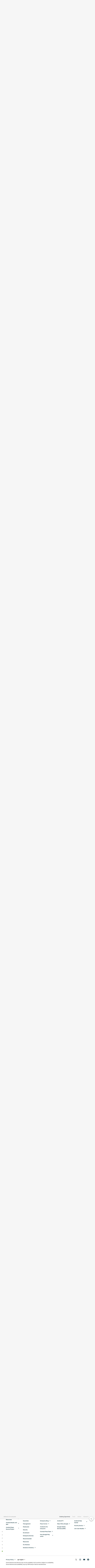

--- FILE ---
content_type: text/html
request_url: https://www.android.com/everyone/enabling-opportunity/
body_size: 33246
content:
<!DOCTYPE html>

<html class="no-js" lang="en" dir="ltr" itemscope itemtype="https://schema.org/WebSite">
  <head>
    <meta charset="utf-8">

    <title>Android is enabling opportunity</title>

    <meta content="Android is enabling opportunity" name="title">
    <meta content="Android’s accessible and open platform is providing opportunities to more people than ever than ever through affordable mobile technology." name="description">
    <meta content="initial-scale=1, minimum-scale=1, width=device-width" name="viewport">
    <meta content="IE=11;IE=Edge" http-equiv="X-UA-Compatible">
    <meta name="thumbnail" content="https://www.android.com/static/2016/img/share/andy-peace.png" />
    <meta itemprop="name" content="Android is enabling opportunity">
    <meta itemprop="description" content="Android’s accessible and open platform is providing opportunities to more people than ever than ever through affordable mobile technology.">
    <meta itemprop="image" content="https://www.android.com/static/2016/img/share/aife/enabling.jpg">

    <meta name="twitter:card" content="summary_large_image">
    <meta name="twitter:site" content="@android">
    <meta name="twitter:title" content="Android is enabling opportunity">
    <meta name="twitter:description" content="Android’s accessible and open platform is providing opportunities to more people than ever than ever through affordable mobile technology.">
    <meta name="twitter:image" content="https://www.android.com/static/2016/img/share/aife/enabling.jpg">
    <meta name="twitter:url" content="https://www.android.com/everyone/enabling-opportunity/">

    <meta property="og:type" content="website">
    <meta property="og:title" content="Android is enabling opportunity">
    <meta property="og:description" content="Android’s accessible and open platform is providing opportunities to more people than ever than ever through affordable mobile technology.">
    <meta property="og:url" content="https://www.android.com/everyone/enabling-opportunity/">
    <meta property="og:image" content="https://www.android.com/static/2016/img/share/aife/enabling.jpg">
    <meta property="og:site_name" content="Android">
    <meta property="og:locale" content="en_US">
    <script type="application/ld+json" nonce="wIW2WtM445IU3t1e4CXn-w">
        {
          "@context": "http://schema.org",
          "@type": "Website",
          "url": "https://www.android.com/everyone/enabling-opportunity/",
          "publisher": {
            "@type": "Organization",
            "name": "Android",
            "logo": {
              "@type": "ImageObject",
              "url": "https://www.android.com/static/2016/img/share/andy-peace.png",
              "height": 103,
              "width": 100
            },
            "parentOrganization": "Google, Inc"
          },
          "name": "Android is enabling opportunity",
          "description": "Android’s accessible and open platform is providing opportunities to more people than ever than ever through affordable mobile technology.",
          "sameAs": [
            "https://www.instagram.com/android/",
            "https://www.youtube.com/user/GoogleMobile",
            "https://www.facebook.com/AndroidOfficial",
            "https://www.twitter.com/android",
            "https://officialandroid.blogspot.com/"          ]
        }
    </script>
    <link href="https://www.android.com/everyone/enabling-opportunity/" rel="canonical">

    <link rel="dns-prefetch" href="//fonts.googleapis.com/">
    <link rel="dns-prefetch" href="//www.gstatic.com/">
    <link rel="dns-prefetch" href="//www.google.com/">
    <link rel="dns-prefetch" href="//apis.google.com/">

  <link href="//fonts.googleapis.com/css?family=Roboto:700,500,400,300,100&amp;subset=latin,latin-ext,cyrillic,cyrillic-ext" rel="stylesheet" nonce="wIW2WtM445IU3t1e4CXn-w">
  <link href="//fonts.googleapis.com/css?family=Roboto+Slab:700,500,400,300,100&amp;subset=latin,latin-ext,cyrillic,cyrillic-ext" rel="stylesheet" nonce="wIW2WtM445IU3t1e4CXn-w">
  <link href="/static/2016/css/aife.min.css" rel="stylesheet" nonce="wIW2WtM445IU3t1e4CXn-w">

    <link href="/redesign/css/main.min.css" rel="stylesheet" nonce="wIW2WtM445IU3t1e4CXn-w">
    <link href="/static/img/favicon.ico" rel="shortcut icon">
    <link href="/static/img/touch-icon-iphone.png" rel="apple-touch-icon">
    <link href="/static/img/touch-icon-ipad.png" rel="apple-touch-icon" sizes="76x76">
    <link href="/static/img/touch-icon-iphone-retina.png" rel="apple-touch-icon" sizes="120x120">
    <link href="/static/img/touch-icon-ipad-retina.png" rel="apple-touch-icon" sizes="152x152">

      <script src="//www.gstatic.com/external_hosted/modernizr/v2_8_3/modernizr.js" nonce="wIW2WtM445IU3t1e4CXn-w"></script>
      <script src="//www.gstatic.com/external_hosted/picturefill/picturefill.min.js" async nonce="wIW2WtM445IU3t1e4CXn-w"></script>
        <script src="//www.google.com/js/gweb/analytics/autotrack.js" nonce="wIW2WtM445IU3t1e4CXn-w"></script>
        <script nonce="wIW2WtM445IU3t1e4CXn-w">
          window.tracker = new gweb.analytics.AutoTrack({
            profile: 'UA-5686560-1',
            cookiePath: '/'
          });
        </script>

  </head>

  <body class="aife-enabling" ><script data-gtm-id="GTM-KZDPH9F" src="/static/js/tracking-utils.min.js" nonce="wIW2WtM445IU3t1e4CXn-w"></script><script src="https://www.gstatic.com/glue/cookienotificationbar/cookienotificationbar.min.js"
  data-glue-cookie-notification-bar-category="2A" data-glue-cookie-notification-bar-language="en"
  data-glue-cookie-notification-bar-site-id="Android.com" nonce="wIW2WtM445IU3t1e4CXn-w"></script>
<noscript>
  <iframe src="https://www.googletagmanager.com/ns.html?id=GTM-KZDPH9F" height="0" width="0" style="display:none; visibility:hidden"></iframe>
</noscript>
  
<header
  data-android-component="header-default"
  data-android-component-config="{'isSticky': 0, 'isLegacy': 0 }"
  class="ar-header header-default ">
  <div class="header-default__wrapper">
    <div class="header-default__grid ar-grid">
      <div class="header-default__logo-container">
        <a
        class="header-default__logo js-logo"
        href="/">
          <span class="visually-hidden"> Android </span>
            <svg id="android-logo-header" class="icon--svg header-default__wordmark-icon header-default__drawer-logo-icon logo-android__wordmark-icon  header-default__logo-icon" enable-background="new 0 0 898 160" viewBox="0 0 898 160">
    <rect style="fill: none;" x="2130" y="-164" width="540" height="486"/>
        <path d="m2224.2 210.9c-10.7 0-17.9 8.4-17.9 19.2s7.2 19.2 17.9 19.2 17.9-8.4 17.9-19.2-7.2-19.2-17.9-19.2m-2.4-11.9c8.6 0 15.8 4.4 19.2 9.2v-8h13.2v59.9h-10.1c-1.7 0-3-1.4-3-3v-5c-3.4 4.8-10.5 9.2-19.2 9.2-16.4 0-28.9-14-28.9-31.1s12.4-31.2 28.8-31.2"/>
        <path d="m2269.2 200.2h13.2v8.1c3.6-6 10.4-9.3 18.2-9.3 13.9 0 22.9 9.8 22.9 25v36.1h-10.1c-1.7 0-3-1.4-3-3v-30.9c0-9.5-4.8-15.2-12.5-15.2-8.7 0-15.5 6.8-15.5 19.6v29.5h-10.1c-1.7 0-3-1.4-3-3v-56.9z"/>
        <path d="m2365.1 210.9c-10.7 0-17.9 8.4-17.9 19.2s7.2 19.2 17.9 19.2 17.9-8.4 17.9-19.2-7.2-19.2-17.9-19.2m-2.4-11.9c8.6 0 15.8 4.4 19.2 9.2v-38h13.2v89.9h-10.1c-1.7 0-3-1.4-3-3v-5c-3.4 4.8-10.5 9.2-19.2 9.2-16.4 0-28.9-14-28.9-31.1s12.4-31.2 28.8-31.2"/>
        <path d="m2410.1 200.2h13.2v10.7c2.3-6.8 9-11.3 15.8-11.3 1.7 0 3.4 0.1 5.1 0.5v13.5c-2.3-0.7-4.2-1.1-6.6-1.1-7.5 0-14.4 6.4-14.4 18.3v29.2h-10.1c-1.7 0-3-1.4-3-3v-56.8z"/>
        <path d="m2479.7 249c10.5 0 18-8.3 18-18.9 0-10.7-7.4-18.9-18-18.9-10.7 0-18.1 8.3-18.1 18.9 0.1 10.7 7.5 18.9 18.1 18.9m0 12.3c-17.7 0-31.4-13.8-31.4-31.1 0-17.4 13.7-31.2 31.4-31.2s31.4 13.8 31.4 31.2c0 17.3-13.6 31.1-31.4 31.1"/>
        <path d="m2521.8 200.2h13.2v59.9h-10.1c-1.7 0-3-1.4-3-3v-56.9zm6.6-13.1c-4.8 0-8.9-4-8.9-8.9 0-4.8 4.1-8.7 8.9-8.7 4.9 0 8.7 4 8.7 8.7 0 4.9-3.8 8.9-8.7 8.9"/>
        <path d="m2577.1 210.9c-10.7 0-17.9 8.4-17.9 19.2s7.2 19.2 17.9 19.2 17.9-8.4 17.9-19.2c-0.1-10.8-7.2-19.2-17.9-19.2m-2.4-11.9c8.6 0 15.8 4.4 19.2 9.2v-38h13.2v89.9h-10.1c-1.7 0-3-1.4-3-3v-5c-3.4 4.8-10.5 9.2-19.2 9.2-16.4 0-28.9-14-28.9-31.1s12.4-31.2 28.8-31.2"/>
      <path style="fill: #3DDC84;" d="m2501.5-30.8l34.5-59.7c2-3.4 0.8-7.8-2.6-9.8s-7.8-0.8-9.8 2.6l-34.9 60.4c-26.7-12.2-56.7-19-88.6-19-32 0-61.9 6.8-88.6 19l-34.9-60.4c-2-3.4-6.4-4.6-9.8-2.6s-4.6 6.4-2.6 9.8l34.5 59.7c-59.4 32.2-99.8 92.1-105.7 162.8h414c-5.9-70.7-46.4-130.6-105.5-162.8zm-196.8 103.8c-9.5 0-17.2-7.7-17.2-17.2s7.7-17.2 17.2-17.2 17.2 7.7 17.2 17.2-7.7 17.2-17.2 17.2zm190.6 0c-9.5 0-17.2-7.7-17.2-17.2s7.7-17.2 17.2-17.2 17.2 7.7 17.2 17.2-7.7 17.2-17.2 17.2z"/>
    <rect style="fill: none;" x="-72" y="-75" width="1046" height="309"/>
      <path d="m59.3 56.4c12.4 0 22.7 6.4 27.6 13.3v-11.6h18.9v86.1h-13.6c-3 0-5.4-2.4-5.4-5.4v-6.2c-4.8 7-15.1 13.4-27.5 13.4-23.6 0-41.5-20.2-41.5-44.8s17.9-44.8 41.5-44.8m3.4 17.2c-15.3 0-25.7 12.1-25.7 27.6s10.3 27.6 25.7 27.6c15.3 0 25.7-12.1 25.7-27.6s-10.3-27.6-25.7-27.6"/>
      <path d="m127.3 58.1h19v11.7c5.2-8.6 15-13.4 26.2-13.4 20 0 32.9 14.1 32.9 36v51.8h-13.6c-3 0-5.4-2.4-5.4-5.4v-43.3c0-13.6-6.9-21.9-17.9-21.9-12.6 0-22.2 9.8-22.2 28.2v42.4h-13.6c-3 0-5.4-2.4-5.4-5.4v-80.7z"/>
      <path d="m261.9 56.4c12.4 0 22.7 6.4 27.6 13.3v-54.6h18.9v129.2h-13.6c-3 0-5.4-2.4-5.4-5.4v-6.2c-4.8 6.9-15.2 13.3-27.6 13.3-23.6 0-41.5-20.2-41.5-44.8 0.1-24.6 18-44.8 41.6-44.8m3.4 17.2c-15.3 0-25.7 12.1-25.7 27.6s10.3 27.6 25.7 27.6c15.3 0 25.7-12.1 25.7-27.6s-10.4-27.6-25.7-27.6"/>
      <path d="m329.9 58.1h18.9v15.3c3.3-9.8 12.9-16.2 22.7-16.2 2.4 0 4.8 0.2 7.4 0.7v19.5c-3.3-1-6-1.6-9.5-1.6-10.9 0-20.7 9.1-20.7 26.4v42h-13.6c-3 0-5.4-2.4-5.4-5.4v-80.7z"/>
      <path d="m430.1 146c-25.5 0-45.1-19.8-45.1-44.8s19.6-44.8 45.1-44.8 45.1 19.8 45.1 44.8-19.6 44.8-45.1 44.8m0-17.6c15.2 0 25.8-11.9 25.8-27.2s-10.7-27.2-25.8-27.2c-15.3 0-26 11.9-26 27.2s10.7 27.2 26 27.2"/>
      <path d="m500 39.3c-6.9 0-12.7-5.7-12.7-12.7 0-6.9 5.9-12.6 12.7-12.6 7.1 0 12.6 5.7 12.6 12.6 0 7.1-5.5 12.7-12.6 12.7m-9.4 18.8h18.9v86.1h-13.5c-3 0-5.4-2.4-5.4-5.4v-80.7z"/>
      <path d="m566.6 56.4c12.4 0 22.7 6.4 27.6 13.3v-54.6h18.9v129.2h-13.6c-3 0-5.4-2.4-5.4-5.4v-6.2c-4.8 6.9-15.2 13.3-27.6 13.3-23.6 0-41.5-20.2-41.5-44.8 0.1-24.6 18-44.8 41.6-44.8m3.5 17.2c-15.3 0-25.7 12.1-25.7 27.6s10.3 27.6 25.7 27.6c15.3 0 25.7-12.1 25.7-27.6s-10.4-27.6-25.7-27.6"/>
      <path class="logo-android__andy-icon " d="m822.2 111.7c-5.3 0-9.6-4.3-9.6-9.6s4.3-9.6 9.6-9.6 9.6 4.3 9.6 9.6-4.3 9.6-9.6 9.6m-105.7 0c-5.3 0-9.6-4.3-9.6-9.6s4.3-9.6 9.6-9.6 9.6 4.3 9.6 9.6-4.3 9.6-9.6 9.6m109.1-57.6l19.2-33.1c1.1-1.9 0.4-4.3-1.5-5.4s-4.3-0.4-5.4 1.5l-19.4 33.5c-14.8-6.8-31.4-10.6-49.1-10.6s-34.4 3.8-49.2 10.5l-19.4-33.5c-1.1-1.9-3.5-2.6-5.4-1.5s-2.6 3.5-1.5 5.4l19.1 33.1c-32.8 17.9-55.3 51.1-58.6 90.4h229.7c-3.2-39.2-25.6-72.4-58.5-90.3"/>
  </svg>

        </a>
      </div>
      <nav class="header-default__bar">
          <ul class="header-default__primary"><li class="header-default__primary-item " style="--item-order: 1">
          <a href="/what-is-android/"
            class="cta cta--is-3">
            <span>What is Android</span></a>
        </li><li class="header-default__primary-item " style="--item-order: 3">
          <a href="/android-13/"
            class="cta cta--is-3">
            <span>Android 13</span></a>
        </li><li class="header-default__primary-item " style="--item-order: 5">
          <a href="/phones/"
            class="cta cta--is-3">
            <span>Phones</span></a>
        </li><li class="header-default__primary-item " style="--item-order: 6">
          <a href="/tablets/"
            class="cta cta--is-3">
            <span>Tablets</span></a>
        </li><li class="header-default__primary-item " style="--item-order: 7">
          <a href="/enterprise/"
            class="cta cta--is-3">
            <span>Enterprise</span></a>
        </li></ul>

      </nav>
      <form class="search-default js-search" data-android-component="search-default"
        data-action="https://www.android.com/results/" id="search-default" method="get">
        <label class="search-default__label" for="q">Search</label>
        <button type="submit" class="search-default__open js-open" aria-label="Search">
          <svg id="ico-search" class="icon--svg search-default__icon" viewBox="0 0 24 24">
  <g fill="none" fill-rule="evenodd">
    <path d="M0 0h24v24H0z"></path>
    <path d="M15.5 14h-.79l-.28-.27a6.5 6.5 0 0 0 1.48-5.34c-.47-2.78-2.79-5-5.59-5.34a6.505 6.505 0 0 0-7.27 7.27c.34 2.8 2.56 5.12 5.34 5.59a6.5 6.5 0 0 0 5.34-1.48l.27.28v.79l4.25 4.25c.41.41 1.08.41 1.49 0 .41-.41.41-1.08 0-1.49L15.5 14zm-6 0C7.01 14 5 11.99 5 9.5S7.01 5 9.5 5 14 7.01 14 9.5 11.99 14 9.5 14z" fill="currentColor"></path>
  </g>
</svg>

        </button>
        <input class="search-default__input js-input" autocomplete="off" id="q" name="q" placeholder="Search"
          type="search">
        <button type="button" class="search-default__close js-close-search" aria-label="close navigation">
          <svg class="icon--svg search-default__icon search-default__close-icon" id="ico-close-Search" viewBox="0 0 24 24" width="100%" height="100%">
  <g fill="none" fill-rule="evenodd">
    <path d="M0 0h24v24H0z"></path>
    <path d="M18.3 5.71a.996.996 0 0 0-1.41 0L12 10.59 7.11 5.7A.996.996 0 1 0 5.7 7.11L10.59 12 5.7 16.89a.996.996 0 1 0 1.41 1.41L12 13.41l4.89 4.89a.996.996 0 1 0 1.41-1.41L13.41 12l4.89-4.89c.38-.38.38-1.02 0-1.4z" fill="currentColor"></path>
  </g>
</svg>

        </button>
      </form>
      <button
        class="header-default__button header-default__hamburger js-hamburger"
        aria-label="show navigation"
        type="button">
          <svg id="ico-hamburger" class="icon--svg header-default__button-icon" viewBox="0 0 24 24" width="100%" height="100%">
  <g fill="none" fill-rule="evenodd">
    <path d="M0 0h24v24H0z"></path>
    <path d="M4 18h16c.55 0 1-.45 1-1s-.45-1-1-1H4c-.55 0-1 .45-1 1s.45 1 1 1zm0-5h16c.55 0 1-.45 1-1s-.45-1-1-1H4c-.55 0-1 .45-1 1s.45 1 1 1zM3 7c0 .55.45 1 1 1h16c.55 0 1-.45 1-1s-.45-1-1-1H4c-.55 0-1 .45-1 1z" fill="currentColor"></path>
  </g>
</svg>

      </button>
      <button
        class="header-default__drawer-close js-close"
        ria-label="close navigation"
        type="button">
          <svg class="icon--svg search-default__icon search-default__close-icon" id="ico-close-drawer-close" viewBox="0 0 24 24" width="100%" height="100%">
  <g fill="none" fill-rule="evenodd">
    <path d="M0 0h24v24H0z"></path>
    <path d="M18.3 5.71a.996.996 0 0 0-1.41 0L12 10.59 7.11 5.7A.996.996 0 1 0 5.7 7.11L10.59 12 5.7 16.89a.996.996 0 1 0 1.41 1.41L12 13.41l4.89 4.89a.996.996 0 1 0 1.41-1.41L13.41 12l4.89-4.89c.38-.38.38-1.02 0-1.4z" fill="currentColor"></path>
  </g>
</svg>

      </button>
    </div>
  </div>
  <nav class="header-default__drawer">
    <div class="header-default__drawer-container ar-grid">
        <ul class="header-default__primary"><li class="header-default__primary-item " style="--item-order: 1">
          <a href="/what-is-android/"
            class="cta cta--is-3">
            <span>What is Android</span></a>
        </li><li class="header-default__primary-item " style="--item-order: 3">
          <a href="/android-13/"
            class="cta cta--is-3">
            <span>Android 13</span></a>
        </li><li class="header-default__primary-item " style="--item-order: 5">
          <a href="/phones/"
            class="cta cta--is-3">
            <span>Phones</span></a>
        </li><li class="header-default__primary-item " style="--item-order: 6">
          <a href="/tablets/"
            class="cta cta--is-3">
            <span>Tablets</span></a>
        </li><li class="header-default__primary-item " style="--item-order: 7">
          <a href="/enterprise/"
            class="cta cta--is-3">
            <span>Enterprise</span></a>
        </li></ul>

      <ul class="header-default__secondary"><li class="header-default__secondary-item">
            <a href="https://developer.android.com/"
              class="cta cta--is-3"                target="_blank"
                rel="noopener">
              <span>Android Developers</span>
              <span class="cta__icon--external"><svg class="icon--svg" id="ico-external-id-android-developers1" viewBox="0 0 48 48">
  <path class="ast0" d="M30.9 18.5l-1.4-1.4 9.6-9.6h-8.6v-2h12v12h-2V8.9l-9.6 9.6zm-24 24l-1.4-1.4 9.6-9.6H6.5v-2h12v12h-2v-8.6l-9.6 9.6z" fill="currentColor"/>
</svg>
</span>
            </a>
          </li></ul>
      <div class="header-default__language">  <form class="language-selector" autocomplete="off" data-android-component="language-selector">
    <svg id="ico-globe-" class="icon--svg language-selector__globe" viewBox="0 0 24 24" width="100%" height="100%">
  <g fill="none" fill-rule="evenodd">
    <path d="M0 0h24v24H0z"></path>
    <path d="M11.99 2C6.47 2 2 6.48 2 12s4.47 10 9.99 10C17.52 22 22 17.52 22 12S17.52 2 11.99 2zm6.93 6h-2.95a15.65 15.65 0 0 0-1.38-3.56A8.03 8.03 0 0 1 18.92 8zM12 4.04c.83 1.2 1.48 2.53 1.91 3.96h-3.82c.43-1.43 1.08-2.76 1.91-3.96zM4.26 14C4.1 13.36 4 12.69 4 12s.1-1.36.26-2h3.38c-.08.66-.14 1.32-.14 2s.06 1.34.14 2zm.82 2h2.95c.32 1.25.78 2.45 1.38 3.56A7.987 7.987 0 0 1 5.08 16zm2.95-8H5.08a7.987 7.987 0 0 1 4.33-3.56A15.65 15.65 0 0 0 8.03 8zM12 19.96c-.83-1.2-1.48-2.53-1.91-3.96h3.82c-.43 1.43-1.08 2.76-1.91 3.96zM14.34 14H9.66c-.09-.66-.16-1.32-.16-2s.07-1.35.16-2h4.68c.09.65.16 1.32.16 2s-.07 1.34-.16 2zm.25 5.56c.6-1.11 1.06-2.31 1.38-3.56h2.95a8.03 8.03 0 0 1-4.33 3.56zM16.36 14c.08-.66.14-1.32.14-2s-.06-1.34-.14-2h3.38c.16.64.26 1.31.26 2s-.1 1.36-.26 2z" fill="currentColor"></path>
  </g>
</svg>

    <label class="visually-hidden" for="language-selector-home-header">Languages</label>
    <select id="language-selector-home-header" class="language-selector__select js-language-selector"
      aria-label="Pick a language">
      <option class="language-selector__option"
        lang="en"
        value="/everyone/enabling-opportunity/"
selected data-ca-label="en_us:en_us">English</option>
    </select>
    <svg id="ico-arrow-round" class="icon--svg language-selector__icon" viewBox="0 0 11 7" width="100%" height="100%">
  <g fill="none" fill-rule="evenodd">
    <path d="M9.576 1.333L5.333 5.576 1.091 1.333" stroke="currentColor" stroke-width="2" fill="none" stroke-linecap="round" stroke-linejoin="round"/>
  </g>
</svg>

  </form>
</div>
    </div>
  </nav>
</header>

<header class="aife-nav u-bg-gray-light" data-c-sticky-title>
  <div class="aife-nav__logo">
    <a href="../" class="aife-nav__logo-text" data-g-event="main-navigation" data-g-action="clicked" data-g-label="nav-home">Android is for everyone</a>
  </div>

  <div class="aife-nav__main">
    <button class="btn c-collapsing-nav__button" aria-controls="aife-menu" aria-expanded="false" aria-label="aife menu">
        <svg aria-hidden="false" role="presentation" xmlns="http://www.w3.org/2000/svg" width="40" height="40" viewBox="0 0 48 48" class="icon icon--arrow-down icon--svg">
    <path d="M14.83 16.42L24 25.59l9.17-9.17L36 19.25l-12 12-12-12z"/>
    <path d="M0-.75h48v48H0z" fill="none"/>
  </svg>

    </button>
    <ul id="aife-menu" role="menubar" class="c-collapsing-nav" data-c-collapsing-nav aria-expanded="false" data-ca-category="mobile-sidenav" data-ca-open-action="expanded" data-ca-close-action="collapsed" data-ca-open-label="show" data-ca-close-label="hide">
        <li role="presentation">
          <a role="menuitem" class="c-collapsing-nav__item is-active" href="./" data-g-event="main-navigation" data-g-action="clicked" data-g-label="nav-opportunity">
            Enabling Opportunity
          </a>
        </li>
        <li role="presentation">
          <a role="menuitem" class="c-collapsing-nav__item " href="../facts/" data-g-event="main-navigation" data-g-action="clicked" data-g-label="nav-facts">
            Facts
          </a>
        </li>
        <li role="presentation">
          <a role="menuitem" class="c-collapsing-nav__item " href="../stories/" data-g-event="main-navigation" data-g-action="clicked" data-g-label="nav-stories">
            Stories
          </a>
        </li>
        <li role="presentation">
          <a role="menuitem" class="c-collapsing-nav__item " href="../research/" data-g-event="main-navigation" data-g-action="clicked" data-g-label="nav-research">
            Research
          </a>
        </li>
    </ul>
    <button class="btn btn--share icon icon--svg icon--circle-outer u-upto-desktop-is-hidden" data-c-toggle data-close-on-blur data-close-on-scroll data-avoid-scroll-to-top aria-controls="aife-share" data-ca-category="share-menu" data-ca-open-label="opportunity-expand" aria-expanded="false">
        <svg aria-hidden="false" aria-label="Share" class="icon icon--svg icon--ui icon--back" width="28" height="28" viewBox="0 0 26 26" version="1.1" xmlns="http://www.w3.org/2000/svg" xmlns:xlink="http://www.w3.org/1999/xlink">
    <path d="M0 0h24v24H0z" fill="none"/>
    <path d="M18 16.08c-.76 0-1.44.3-1.96.77L8.91 12.7c.05-.23.09-.46.09-.7s-.04-.47-.09-.7l7.05-4.11c.54.5 1.25.81 2.04.81 1.66 0 3-1.34 3-3s-1.34-3-3-3-3 1.34-3 3c0 .24.04.47.09.7L8.04 9.81C7.5 9.31 6.79 9 6 9c-1.66 0-3 1.34-3 3s1.34 3 3 3c.79 0 1.5-.31 2.04-.81l7.12 4.16c-.05.21-.08.43-.08.65 0 1.61 1.31 2.92 2.92 2.92 1.61 0 2.92-1.31 2.92-2.92s-1.31-2.92-2.92-2.92z"/>
  </svg>

    </button>
    <ul id="aife-share" class="aife-share" aria-hidden="true">
        <li>
          <a href="https://www.facebook.com/sharer/sharer.php?u=https%3A//www.android.com/everyone/enabling-opportunity/&title=Android%20is%20for%20everyone&description=Discover%20how%20Android%E2%80%99s%20open-source%20platform%20provides%20choice%20to%20developers%2C%20manufacturers%2C%20and%20users%20while%20creating%20opportunities%20for%20people%20around%20the%20world." target="_blank" title="Share on Facebook" class="aife-share__item aife-share__item--facebook" data-c-popup data-g-event="share-menu" data-g-action="clicked" data-g-label="opportunity-facebook">
              <svg aria-hidden="false" aria-label="Share on Facebook" class="icon icon--svg icon--social icon--facebook" xmlns="http://www.w3.org/2000/svg" width="22" height="22" viewBox="0 0 48 48">
    <path d="M27.3098324,25.8118605 L33.7677542,25.8118605 L34.7377207,18.3676047 L27.3098324,18.3676047 L27.3098324,13.5953547 C27.3098324,11.4327209 27.8933855,9.95930233 31.0167709,9.95930233 L35,9.96003488 L35,3.27605233 C34.3109944,3.18509302 31.9465475,3 29.1955642,3 C23.4522123,3 19.5229385,6.46292442 19.5229385,12.8558372 L19.5229385,18.3677267 L13,18.3677267 L13,25.8118605 L19.5215866,25.8118605 L19.5215866,45 L27.3098324,45 L27.3098324,25.8118605 Z"></path>
  </svg>

          </a>
        </li>
        <li>
          <a href="http://twitter.com/share?text=See%20how%20Android%20helps%20power%20the%20mobile%20economy%20and%20enable%20affordable%20mobile%20devices%20for%20people%20across%20the%20globe%3A&url=https%3A//www.android.com/everyone/enabling-opportunity/" target="_blank" title="Share on Twitter" class="aife-share__item aife-share__item--twitter" data-c-popup data-g-event="share-menu" data-g-action="clicked" data-g-label="opportunity-twitter">
              <svg aria-hidden="false" aria-label="Share on Twitter" class="icon icon--svg icon--social icon--twitter" xmlns="http://www.w3.org/2000/svg" width="22" height="22" viewBox="0 0 48 48">
    <path d="M40.9331436,11.1940288 C42.810084,10.0689342 44.2513785,8.28745345 44.9301304,6.16481389 C43.1737706,7.20644208 41.2282743,7.96298797 39.1576594,8.37075777 C37.4993523,6.6040254 35.1368481,5.5 32.5223241,5.5 C27.501861,5.5 23.4316182,9.57008073 23.4316182,14.5902197 C23.4316182,15.3026824 23.5121673,15.9965069 23.6671068,16.661807 C16.1120205,16.2827237 9.4138018,12.6636857 4.93027879,7.16397957 C4.1478016,8.50657299 3.69951412,10.0681239 3.69951412,11.7340483 C3.69951412,14.8877815 5.30449997,17.6702107 7.74366355,19.3003175 C6.25342374,19.253155 4.85183659,18.8442507 3.62609611,18.1633918 C3.62544783,18.2013163 3.62544783,18.2394029 3.62544783,18.2776516 C3.62544783,22.6820841 6.75892216,26.3562262 10.9174935,27.1912143 C10.1546268,27.3989889 9.35156666,27.5100073 8.52241311,27.5100073 C7.93668971,27.5100073 7.36717338,27.4531205 6.81224341,27.3469642 C7.96894178,30.958547 11.3260736,33.586685 15.3039361,33.660103 C12.1928276,36.0981321 8.27314842,37.5514198 4.01425536,37.5514198 C3.28056144,37.5514198 2.5569159,37.5084711 1.8457498,37.4245184 C5.86866797,40.0037111 10.6469975,41.5085373 15.780586,41.5085373 C32.5010928,41.5085373 41.6444717,27.6568433 41.6444717,15.6443274 C41.6444717,15.2501715 41.6357199,14.8581225 41.6182163,14.4683426 C43.3941867,13.1866877 44.9354788,11.5855916 46.1542502,9.76262068 C44.5239813,10.4856179 42.7719974,10.974261 40.9331436,11.1940288 Z"></path>
  </svg>

          </a>
        </li>
        <li>
          <a href="https://www.linkedin.com/shareArticle?mini=true&title=Android%20is%20for%20everyone&url=https%3A//www.android.com/everyone/enabling-opportunity/&summary=Discover%20how%20Android%E2%80%99s%20open-source%20platform%20provides%20choice%20to%20developers%2C%20manufacturers%2C%20and%20users%20while%20creating%20opportunities%20for%20people%20around%20the%20world." target="_blank" title="Share on LinkedIn" class="aife-share__item aife-share__item--linkedin" data-c-popup data-g-event="share-menu" data-g-action="clicked" data-g-label="opportunity-linkedin">
              <svg aria-hidden="false" aria-label="Share on LinkedIn" class="icon icon--svg icon--social icon--linkedin" xmlns="http://www.w3.org/2000/svg" width="22" height="22" viewBox="0 0 24 24">
    <path d="M21,21H17V14.25C17,13.19 15.81,12.31 14.75,12.31C13.69,12.31 13,13.19 13,14.25V21H9V9H13V11C13.66,9.93 15.36,9.24 16.5,9.24C19,9.24 21,11.28 21,13.75V21M7,21H3V9H7V21M5,3A2,2 0 0,1 7,5A2,2 0 0,1 5,7A2,2 0 0,1 3,5A2,2 0 0,1 5,3Z" />
  </svg>

          </a>
        </li>
        <li>
          <a href="mailto:?to=&body=Android%20does%20more%20than%20power%20people%E2%80%99s%20phones.%20It%20helps%20power%20the%20mobile%20economy%2C%20fuel%20competition%2C%20and%20enable%20affordable%20mobile%20devices%20for%20people%20around%20the%20world.%20Explore%20the%20full%20story%20now. https%3A//www.android.com/everyone/enabling-opportunity/&subject=Android%20is%20for%20everyone" target="_blank" title="Share via email" class="aife-share__item aife-share__item--email" data-c-popup data-g-event="share-menu" data-g-action="clicked" data-g-label="opportunity-email">
              <svg aria-hidden="false" aria-label="Share via email" class="icon icon--svg icon--social icon--email" xmlns="http://www.w3.org/2000/svg" width="22" height="22" viewBox="0 0 24 24">
    <path d="M20 4H4c-1.1 0-1.99.9-1.99 2L2 18c0 1.1.9 2 2 2h16c1.1 0 2-.9 2-2V6c0-1.1-.9-2-2-2zm0 4l-8 5-8-5V6l8 5 8-5v2z"/>
    <path d="M0 0h24v24H0z" fill="none"/>
  </svg>

          </a>
        </li>
    </ul>
  </div>
</header>
    <main id="main" role="main">
  <div class="c-section-scroll-jack-placeholder"></div>
<section class="aife-module aife-module--main aife-module--hero" data-c-section-scroll-jack>
  <div class="aife-enabling__hero">
    <div class="aife-module__content">
      <h1 class="aife-title aife-title--xl">Opportunity.<br>Powered by choice.</h1>
    </div>
  </div>
  <div class="o-container aife-enabling__caption" data-c-tracking-section data-tracking-name="mission-statement">
    <p class="aife-subhead aife-subhead--l">The Android operating system is completely open source. That means anybody—even Android competitors—can choose to download, install, modify, and distribute its source code for free of charge. The result? More people have access to the power of mobile technology than ever before.</p>
  </div>
</section>
<div style="position: relative;">
  <div class="aife-section-nav c-sticky-title c-sticky-title--side-nav" data-c-section-nav role="navigation" aria-expanded="false" data-ca-category="page-menu" data-ca-open-action="expanded" data-ca-open-label="page-menu-expanded">
    <ul id="explore-nav-items" class="aife-section-nav__dir" role="menu" data-c-anchored-nav-dir>
          <li role="presentation">
            <a href="#encouraging-openness" class="aife-section-nav__item " role="menuitem" data-c-anchored-nav-item data-c-scroll-to data-g-event="page-menu" data-g-action="clicked" data-g-label="building-a-platform">
              <span class="aife-section-nav__item-inner">
                <span class="aife-section-nav__text">Encouraging Openness</span>
              </span>
            </a>
          </li>
          <li role="presentation">
            <a href="#driving-affordability" class="aife-section-nav__item " role="menuitem" data-c-anchored-nav-item data-c-scroll-to data-g-event="page-menu" data-g-action="clicked" data-g-label="driving-affordability">
              <span class="aife-section-nav__item-inner">
                <span class="aife-section-nav__text">Driving Affordability</span>
              </span>
            </a>
          </li>
          <li role="presentation">
            <a href="#sparking-competition" class="aife-section-nav__item " role="menuitem" data-c-anchored-nav-item data-c-scroll-to data-g-event="page-menu" data-g-action="clicked" data-g-label="encouraging-competition">
              <span class="aife-section-nav__item-inner">
                <span class="aife-section-nav__text">Sparking Competition</span>
              </span>
            </a>
          </li>
          <li role="presentation">
            <a href="#creating-choices" class="aife-section-nav__item " role="menuitem" data-c-anchored-nav-item data-c-scroll-to data-g-event="page-menu" data-g-action="clicked" data-g-label="more-choice">
              <span class="aife-section-nav__item-inner">
                <span class="aife-section-nav__text">Creating Choices</span>
              </span>
            </a>
          </li>
          <li role="presentation">
            <a href="#helping-developers" class="aife-section-nav__item " role="menuitem" data-c-anchored-nav-item data-c-scroll-to data-g-event="page-menu" data-g-action="clicked" data-g-label="helping-developers">
              <span class="aife-section-nav__item-inner">
                <span class="aife-section-nav__text">Helping Developers</span>
              </span>
            </a>
          </li>
          <li role="presentation">
            <a href="#fueling-economies" class="aife-section-nav__item " role="menuitem" data-c-anchored-nav-item data-c-scroll-to data-g-event="page-menu" data-g-action="clicked" data-g-label="choice-and-oppeness">
              <span class="aife-section-nav__item-inner">
                <span class="aife-section-nav__text">Fueling Economies</span>
              </span>
            </a>
          </li>
          <li role="presentation">
            <a href="#democratizing-information" class="aife-section-nav__item " role="menuitem" data-c-anchored-nav-item data-c-scroll-to data-g-event="page-menu" data-g-action="clicked" data-g-label="democratizing-access">
              <span class="aife-section-nav__item-inner">
                <span class="aife-section-nav__text">Democratizing Information</span>
              </span>
            </a>
          </li>
    </ul>

    <button class="aife-section-nav__button icon icon--svg icon--circle-outer" data-c-section-nav-button>
      <!--
--><svg aria-hidden="false" aria-label="More" xmlns="http://www.w3.org/2000/svg" width="54" height="54" viewBox="0 0 24 24" class="icon icon--download icon--svg">
  <path d="M0 0h24v24H0z" fill="none"/>
  <path d="M12 8c1.1 0 2-.9 2-2s-.9-2-2-2-2 .9-2 2 .9 2 2 2zm0 2c-1.1 0-2 .9-2 2s.9 2 2 2 2-.9 2-2-.9-2-2-2zm0 6c-1.1 0-2 .9-2 2s.9 2 2 2 2-.9 2-2-.9-2-2-2z"/>
</svg>

    </button>
  </div>
</div>

<div class="c-section-scroll-jack-placeholder"  id="encouraging-openness" data-c-tracking-section data-tracking-name="encouraging-openness" ></div>
<div
    class="aife-enabling__section
 aife-enabling__section--first  aife-enabling__section--read-more         u-bg-white"
 data-aife-read-more         data-c-section-scroll-jack>
    <h2 class="aife-title aife-title--l o-container aife-text-wrap">Building a platform that’s open <span class="text-nowrap">to everyone</span></h2>
    <button class="btn aife-read-more" data-aife-read-more-button data-g-event="read-more" data-g-action="clicked" data-g-label="read-encouraging-openness">
      Read more   <svg aria-hidden="false" role="presentation" xmlns="http://www.w3.org/2000/svg" width="20" height="20" viewBox="0 0 48 48" class="icon icon--arrow-down icon--svg">
    <path d="M14.83 16.42L24 25.59l9.17-9.17L36 19.25l-12 12-12-12z"/>
    <path d="M0-.75h48v48H0z" fill="none"/>
  </svg>

    </button>
  <a id="fact-ownership"></a>
<aside
  class="aife-pull aife-pull--right  aife-pull-fact"  data-c-scroll-aware data-classes="is-in-viewport" data-add-on-enter>


  <div class="aife-pull-video" data-c-scroll-aware data-classes="c-video--play" data-add-on-enter data-target="#video-smartphones" data-key="ownership">
    <p class="aife-pull-video__text">By 2020, 70% of the world will own <span class="text-nowrap">a smartphone<citation></span></p>

    <video preload
    data-c-video
    data-play-once
    id="video-smartphones"
    class="aife-pull-video__video u-upto-tablet-is-hidden"
    src="/static/2016/videos/aife/smartphones.mp4"
      poster="/static/2016/img/aife/narrative/smartphones-poster.jpg"
    width="395"
    height="560">
  </video>
  <img
    class="aife-pull-video__image u-from-tablet-is-hidden"
    src="/static/2016/img/aife/narrative/smartphones-poster.jpg"
    width="395"
    alt="">


          <button class="btn btn--text" data-c-toggle data-close-on-blur data-close-on-scroll data-break-out-target aria-controls="share-ownership">Share</button>
    <div class="aife-fact__share-container">
      <ul id="share-ownership" aria-expanded="false" aria-hidden="true" class="aife-fact__share-items">
          <li class="aife-fact__share-item">
            <a href="https://www.facebook.com/sharer/sharer.php?u=https%3A//www.android.com/everyone/facts/ownership/&title=Android%20is%20for%20everyone&description=By%202020%2C%2070%25%20of%20the%20world%20will%20own%20a%20smartphone" target="_blank" class="btn btn--text aife-fact__share-link" data-c-popup data-g-event="share-button" data-g-action="clicked" data-g-label="facebook-globe">
                <svg aria-hidden="false" aria-label="Share on Facebook" class="icon icon--svg icon--social icon--facebook" xmlns="http://www.w3.org/2000/svg" width="22" height="22" viewBox="0 0 48 48">
    <path d="M27.3098324,25.8118605 L33.7677542,25.8118605 L34.7377207,18.3676047 L27.3098324,18.3676047 L27.3098324,13.5953547 C27.3098324,11.4327209 27.8933855,9.95930233 31.0167709,9.95930233 L35,9.96003488 L35,3.27605233 C34.3109944,3.18509302 31.9465475,3 29.1955642,3 C23.4522123,3 19.5229385,6.46292442 19.5229385,12.8558372 L19.5229385,18.3677267 L13,18.3677267 L13,25.8118605 L19.5215866,25.8118605 L19.5215866,45 L27.3098324,45 L27.3098324,25.8118605 Z"></path>
  </svg>

            </a>
          </li>
          <li class="aife-fact__share-item">
            <a href="http://twitter.com/share?text=By%202020%2C%2070%25%20of%20the%20world%20will%20own%20a%20smartphone&url=https%3A//www.android.com/everyone/facts/ownership/" target="_blank" class="btn btn--text aife-fact__share-link" data-c-popup data-g-event="share-button" data-g-action="clicked" data-g-label="twitter-globe">
                <svg aria-hidden="false" aria-label="Share on Twitter" class="icon icon--svg icon--social icon--twitter" xmlns="http://www.w3.org/2000/svg" width="22" height="22" viewBox="0 0 48 48">
    <path d="M40.9331436,11.1940288 C42.810084,10.0689342 44.2513785,8.28745345 44.9301304,6.16481389 C43.1737706,7.20644208 41.2282743,7.96298797 39.1576594,8.37075777 C37.4993523,6.6040254 35.1368481,5.5 32.5223241,5.5 C27.501861,5.5 23.4316182,9.57008073 23.4316182,14.5902197 C23.4316182,15.3026824 23.5121673,15.9965069 23.6671068,16.661807 C16.1120205,16.2827237 9.4138018,12.6636857 4.93027879,7.16397957 C4.1478016,8.50657299 3.69951412,10.0681239 3.69951412,11.7340483 C3.69951412,14.8877815 5.30449997,17.6702107 7.74366355,19.3003175 C6.25342374,19.253155 4.85183659,18.8442507 3.62609611,18.1633918 C3.62544783,18.2013163 3.62544783,18.2394029 3.62544783,18.2776516 C3.62544783,22.6820841 6.75892216,26.3562262 10.9174935,27.1912143 C10.1546268,27.3989889 9.35156666,27.5100073 8.52241311,27.5100073 C7.93668971,27.5100073 7.36717338,27.4531205 6.81224341,27.3469642 C7.96894178,30.958547 11.3260736,33.586685 15.3039361,33.660103 C12.1928276,36.0981321 8.27314842,37.5514198 4.01425536,37.5514198 C3.28056144,37.5514198 2.5569159,37.5084711 1.8457498,37.4245184 C5.86866797,40.0037111 10.6469975,41.5085373 15.780586,41.5085373 C32.5010928,41.5085373 41.6444717,27.6568433 41.6444717,15.6443274 C41.6444717,15.2501715 41.6357199,14.8581225 41.6182163,14.4683426 C43.3941867,13.1866877 44.9354788,11.5855916 46.1542502,9.76262068 C44.5239813,10.4856179 42.7719974,10.974261 40.9331436,11.1940288 Z"></path>
  </svg>

            </a>
          </li>
          <li class="aife-fact__share-item">
            <a href="https://www.linkedin.com/shareArticle?mini=true&title=Android%20is%20for%20everyone&url=https%3A//www.android.com/everyone/facts/ownership/&summary=By%202020%2C%2070%25%20of%20the%20world%20will%20own%20a%20smartphone" target="_blank" class="btn btn--text aife-fact__share-link" data-c-popup data-g-event="share-button" data-g-action="clicked" data-g-label="linkedin-globe">
                <svg aria-hidden="false" aria-label="Share on LinkedIn" class="icon icon--svg icon--social icon--linkedin" xmlns="http://www.w3.org/2000/svg" width="22" height="22" viewBox="0 0 24 24">
    <path d="M21,21H17V14.25C17,13.19 15.81,12.31 14.75,12.31C13.69,12.31 13,13.19 13,14.25V21H9V9H13V11C13.66,9.93 15.36,9.24 16.5,9.24C19,9.24 21,11.28 21,13.75V21M7,21H3V9H7V21M5,3A2,2 0 0,1 7,5A2,2 0 0,1 5,7A2,2 0 0,1 3,5A2,2 0 0,1 5,3Z" />
  </svg>

            </a>
          </li>
          <li class="aife-fact__share-item">
            <a href="mailto:?to=&body=By%202020%2C%2070%25%20of%20the%20world%20will%20own%20a%20smartphone https%3A//www.android.com/everyone/facts/ownership/&subject=Android%20is%20for%20everyone" target="_blank" class="btn btn--text aife-fact__share-link" data-c-popup data-g-event="share-button" data-g-action="clicked" data-g-label="email-globe">
                <svg aria-hidden="false" aria-label="Share via email" class="icon icon--svg icon--social icon--email" xmlns="http://www.w3.org/2000/svg" width="22" height="22" viewBox="0 0 24 24">
    <path d="M20 4H4c-1.1 0-1.99.9-1.99 2L2 18c0 1.1.9 2 2 2h16c1.1 0 2-.9 2-2V6c0-1.1-.9-2-2-2zm0 4l-8 5-8-5V6l8 5 8-5v2z"/>
    <path d="M0 0h24v24H0z" fill="none"/>
  </svg>

            </a>
          </li>
      </ul>
    </div>

  </div>
</aside>
<p class="aife-paragraph aife-paragraph--drop-cap o-container aife-text-wrap">
      Let’s go back 10 years to 2006. NASA just launched the New Horizons probe to Pluto, The Da Vinci Code recently opened, and only 1% of the world had a <span class="text-nowrap">smartphone<sup class="aife-citation"><span class="aife-citation__tooltip"><a target="_blank" rel="noopener" href="http://www.businessinsider.com/smartphone-and-tablet-penetration-2013-10">Business Insider, IDC - One In Every 5 People In The World Own A Smartphone, One In Every 17 Own A Tablet - December 2013</a></span></sup></span>.
</p>
<p class="aife-paragraph  o-container aife-text-wrap">
      While the first smartphones were impressive for their time, they were very expensive. Device makers had to pay a fee to license an operating system (OS), or they had to absorb the cost of developing their own from the ground up. Furthermore, most operating systems were closed to third-party developers and manufacturers. In other words, smartphones weren’t for everyone.
</p>
<p class="aife-paragraph  o-container aife-text-wrap">
      So, in 2007, Google joined forces with the mobile industry to form the Open Handset Alliance (OHA). The mission was to establish Android as an open-source OS. This meant anybody could access, download, and modify Android’s source code for free of charge to help develop apps, mobile devices, or even a competing OS.
</p>
<p class="aife-paragraph  o-container aife-text-wrap">
      The benefits were immediate. Companies could customize Android to build unique experiences for their customers. App developers were given access to a global audience. And perhaps most impactful, device makers could install Android on their devices for free of charge, without licensing or developing a proprietary OS.
</p><aside class="aife-pull aife-pull--left fade-and-slide fade-and-slide--from-left aife-pull-quote" data-c-scroll-aware data-classes="is-in-viewport" data-add-on-enter>
  <blockquote class="aife-pull-quote__text aife-wrap-quotes">Thanks to Android, we've reduced our development expenditure by 30% and shortened the development cycle <span class="text-nowrap">by 25%.</span></blockquote>
  <cite class="aife-pull-quote__cite">Dominik Bläker, Product Manager at Gigaset, a German-based hardware manufacturer</cite>
</aside>

<p class="aife-paragraph  o-container aife-text-wrap">
      This enabled manufacturers to cut development costs, which helped drive down the price of smartphones around the world. Between 2011 and 2013, average smartphone prices fell 25% <span class="text-nowrap">worldwide<sup class="aife-citation"><span class="aife-citation__tooltip"><a target="_blank" rel="noopener" href="https://www.bcgperspectives.com/content/articles/telecommunications_connected_world_growth_global_mobile_internet_economy/">BCG - The Growth of the Global Mobile Internet Economy (PDF) - February 2015</a> (page 7)</span></sup></span>. As this trend continues, we’ll get closer to a world where affordable mobile technology can bring the world’s information to anybody who wants to learn, grow, and succeed.
</p>

<div class="aife-enabling__sub-section aife-enabling__sub-section--full-width aife-enabling__video  l-section u-bg-white u-tight-bottom">

  <div class="c-media-breaker" data-story-video-container data-play-button-id="video-cEpi-o-rABQ" data-video-id="cEpi-o-rABQ">
        


  <picture class="u-is-hidden">
    <img
      src="/static/2016/img/aife/narrative/gigaset-video_1x.jpg"
      srcset="
          /static/2016/img/aife/narrative/gigaset-video_2x.jpg 2x,
        /static/2016/img/aife/narrative/gigaset-video_1x.jpg 1x" alt="">
  </picture>


    <div class="c-background-image c-background-image--aife-narrative-gigaset-video c-media-breaker__image"></div>



  <style>
    .c-background-image--aife-narrative-gigaset-video {
      background-image: url('/static/2016/img/aife/narrative/gigaset-video_1x.jpg');
    }

    @media (-webkit-min-device-pixel-ratio: 2), (min-resolution: 192dpi) {
      .c-background-image--aife-narrative-gigaset-video {
        background-image: url('/static/2016/img/aife/narrative/gigaset-video_2x.jpg');
      }
    }




  </style>



      <button class="aife-play-button" data-c-story-modal-trigger data-autoplay-video="true" data-modal-id="video-modal-cEpi-o-rABQ" aria-label="Watch the video" data-g-event="play-button" data-g-action="clicked" data-g-label="play-gigaset">
        <svg  aria-hidden="false" aria-label="Play video" xmlns="http://www.w3.org/2000/svg" width="64" height="64" viewBox="0 0 24 24" class="icon icon--play icon--svg">
    <path d="M0 0h24v24H0z" fill="none"/>
    <path d="M10 16.5l6-4.5-6-4.5v9zM12 2C6.48 2 2 6.48 2 12s4.48 10 10 10 10-4.48 10-10S17.52 2 12 2zm0 18c-4.41 0-8-3.59-8-8s3.59-8 8-8 8 3.59 8 8-3.59 8-8 8z"/>
</svg>

      </button>
  </div>

  <div class="o-container">
    <div class="aife-module__content">      <p class="aife-module__cite">Gigaset, a German hardware manufacturer, launched their first Android smartphone in September 2015. With the help of Android, they were able to reduce production costs <span class="text-nowrap">by 30%.</span></p>
</div>
  </div>

</div></div>

<div class="c-section-scroll-jack-placeholder"  id="driving-affordability" data-c-tracking-section data-tracking-name="driving-affordability" ></div>
<div
    class="aife-enabling__section
 aife-enabling__section--read-more         u-bg-white"
 data-aife-read-more         data-c-section-scroll-jack>
    <h2 class="aife-title aife-title--l o-container aife-text-wrap">Driving affordability across <span class="text-nowrap">the globe</span></h2>
    <button class="btn aife-read-more" data-aife-read-more-button data-g-event="read-more" data-g-action="clicked" data-g-label="read-driving-affordability">
      Read more   <svg aria-hidden="false" role="presentation" xmlns="http://www.w3.org/2000/svg" width="20" height="20" viewBox="0 0 48 48" class="icon icon--arrow-down icon--svg">
    <path d="M14.83 16.42L24 25.59l9.17-9.17L36 19.25l-12 12-12-12z"/>
    <path d="M0-.75h48v48H0z" fill="none"/>
  </svg>

    </button>

<p class="aife-paragraph aife-paragraph--drop-cap o-container aife-text-wrap">
      By providing a free of charge and open OS, Android has helped proliferate affordable mobile devices around the world. In 2015, the average Android device cost $208. That’s in stark contrast to phones on closed platforms, which can average as high as $<span class="text-nowrap">651<sup class="aife-citation"><span class="aife-citation__tooltip"><a target="_blank" rel="noopener" href="http://www.kpcb.com/internet-trends">KPCB - Internet Trends - June 2016</a> (Page 12)</span></sup></span>. In India and Africa, Google has partnered with local manufacturers to provide high-quality smartphones for less than $100. And recently the Fero i401 became available in Nigeria for less than $<span class="text-nowrap">60<sup class="aife-citation"><span class="aife-citation__tooltip"><a target="_blank" rel="noopener" href="http://smartphonetobuy.com/best-cheap-android-phones-under-15000-naira-in-nigeria/">Smartphonetobuy.com - Cheap Android Phones Under 15000 Naira In Nigeria</a></span></sup></span>.
</p>  <a id="fact-fifty-dollar-phone"></a>
<aside
  class="aife-pull aife-pull--left fade-and-slide fade-and-slide--from-left aife-pull-fact"  data-c-scroll-aware data-classes="is-in-viewport" data-add-on-enter>


  <div class="aife-fact aife-fact--currency">
    <div class="aife-fact__content">
      <h3 class="aife-fact__title">
        <span>
<span class="aife-fact__unit">$</span>50</span>
      </h3>
      <p class="aife-fact__text"> In many markets such as the Philippines, local manufacturers have introduced Android-based smartphones for under <span class="text-nowrap">$50 <span class="text-nowrap">USD<sup class="aife-citation"><span class="aife-citation__tooltip"><a target="_blank" href="https://www.techinasia.com/bad-news-samsung-85-people-philippines-buy-homegrown-smartphone-brands">Tech in Asia - Smartphone Adoption in the Philippines - April 2014</a></span></sup></span>.</span> </p>

            <button class="btn btn--text" data-c-toggle data-close-on-blur data-close-on-scroll data-break-out-target aria-controls="share-fifty-dollar-phone">Share</button>
    <div class="aife-fact__share-container">
      <ul id="share-fifty-dollar-phone" aria-expanded="false" aria-hidden="true" class="aife-fact__share-items">
          <li class="aife-fact__share-item">
            <a href="https://www.facebook.com/sharer/sharer.php?u=https%3A//www.android.com/everyone/facts/fifty-dollar-phone/&title=Android%20is%20for%20everyone&description=In%20many%20markets%20such%20as%20the%20Philippines%2C%20local%20manufacturers%20have%20introduced%20Android-based%20smartphones%20for%20under%20%2450%20USD." target="_blank" class="btn btn--text aife-fact__share-link" data-c-popup data-g-event="share-button" data-g-action="clicked" data-g-label="facebook-$50phone">
                <svg aria-hidden="false" aria-label="Share on Facebook" class="icon icon--svg icon--social icon--facebook" xmlns="http://www.w3.org/2000/svg" width="22" height="22" viewBox="0 0 48 48">
    <path d="M27.3098324,25.8118605 L33.7677542,25.8118605 L34.7377207,18.3676047 L27.3098324,18.3676047 L27.3098324,13.5953547 C27.3098324,11.4327209 27.8933855,9.95930233 31.0167709,9.95930233 L35,9.96003488 L35,3.27605233 C34.3109944,3.18509302 31.9465475,3 29.1955642,3 C23.4522123,3 19.5229385,6.46292442 19.5229385,12.8558372 L19.5229385,18.3677267 L13,18.3677267 L13,25.8118605 L19.5215866,25.8118605 L19.5215866,45 L27.3098324,45 L27.3098324,25.8118605 Z"></path>
  </svg>

            </a>
          </li>
          <li class="aife-fact__share-item">
            <a href="http://twitter.com/share?text=In%20many%20markets%20such%20as%20the%20Philippines%2C%20local%20manufacturers%20have%20introduced%20Android-based%20smartphones%20for...&url=https%3A//www.android.com/everyone/facts/fifty-dollar-phone/" target="_blank" class="btn btn--text aife-fact__share-link" data-c-popup data-g-event="share-button" data-g-action="clicked" data-g-label="twitter-$50phone">
                <svg aria-hidden="false" aria-label="Share on Twitter" class="icon icon--svg icon--social icon--twitter" xmlns="http://www.w3.org/2000/svg" width="22" height="22" viewBox="0 0 48 48">
    <path d="M40.9331436,11.1940288 C42.810084,10.0689342 44.2513785,8.28745345 44.9301304,6.16481389 C43.1737706,7.20644208 41.2282743,7.96298797 39.1576594,8.37075777 C37.4993523,6.6040254 35.1368481,5.5 32.5223241,5.5 C27.501861,5.5 23.4316182,9.57008073 23.4316182,14.5902197 C23.4316182,15.3026824 23.5121673,15.9965069 23.6671068,16.661807 C16.1120205,16.2827237 9.4138018,12.6636857 4.93027879,7.16397957 C4.1478016,8.50657299 3.69951412,10.0681239 3.69951412,11.7340483 C3.69951412,14.8877815 5.30449997,17.6702107 7.74366355,19.3003175 C6.25342374,19.253155 4.85183659,18.8442507 3.62609611,18.1633918 C3.62544783,18.2013163 3.62544783,18.2394029 3.62544783,18.2776516 C3.62544783,22.6820841 6.75892216,26.3562262 10.9174935,27.1912143 C10.1546268,27.3989889 9.35156666,27.5100073 8.52241311,27.5100073 C7.93668971,27.5100073 7.36717338,27.4531205 6.81224341,27.3469642 C7.96894178,30.958547 11.3260736,33.586685 15.3039361,33.660103 C12.1928276,36.0981321 8.27314842,37.5514198 4.01425536,37.5514198 C3.28056144,37.5514198 2.5569159,37.5084711 1.8457498,37.4245184 C5.86866797,40.0037111 10.6469975,41.5085373 15.780586,41.5085373 C32.5010928,41.5085373 41.6444717,27.6568433 41.6444717,15.6443274 C41.6444717,15.2501715 41.6357199,14.8581225 41.6182163,14.4683426 C43.3941867,13.1866877 44.9354788,11.5855916 46.1542502,9.76262068 C44.5239813,10.4856179 42.7719974,10.974261 40.9331436,11.1940288 Z"></path>
  </svg>

            </a>
          </li>
          <li class="aife-fact__share-item">
            <a href="https://www.linkedin.com/shareArticle?mini=true&title=Android%20is%20for%20everyone&url=https%3A//www.android.com/everyone/facts/fifty-dollar-phone/&summary=In%20many%20markets%20such%20as%20the%20Philippines%2C%20local%20manufacturers%20have%20introduced%20Android-based%20smartphones%20for%20under%20%2450%20USD." target="_blank" class="btn btn--text aife-fact__share-link" data-c-popup data-g-event="share-button" data-g-action="clicked" data-g-label="linkedin-$50phone">
                <svg aria-hidden="false" aria-label="Share on LinkedIn" class="icon icon--svg icon--social icon--linkedin" xmlns="http://www.w3.org/2000/svg" width="22" height="22" viewBox="0 0 24 24">
    <path d="M21,21H17V14.25C17,13.19 15.81,12.31 14.75,12.31C13.69,12.31 13,13.19 13,14.25V21H9V9H13V11C13.66,9.93 15.36,9.24 16.5,9.24C19,9.24 21,11.28 21,13.75V21M7,21H3V9H7V21M5,3A2,2 0 0,1 7,5A2,2 0 0,1 5,7A2,2 0 0,1 3,5A2,2 0 0,1 5,3Z" />
  </svg>

            </a>
          </li>
          <li class="aife-fact__share-item">
            <a href="mailto:?to=&body=In%20many%20markets%20such%20as%20the%20Philippines%2C%20local%20manufacturers%20have%20introduced%20Android-based%20smartphones%20for%20under%20%2450%20USD. https%3A//www.android.com/everyone/facts/fifty-dollar-phone/&subject=Android%20is%20for%20everyone" target="_blank" class="btn btn--text aife-fact__share-link" data-c-popup data-g-event="share-button" data-g-action="clicked" data-g-label="email-$50phone">
                <svg aria-hidden="false" aria-label="Share via email" class="icon icon--svg icon--social icon--email" xmlns="http://www.w3.org/2000/svg" width="22" height="22" viewBox="0 0 24 24">
    <path d="M20 4H4c-1.1 0-1.99.9-1.99 2L2 18c0 1.1.9 2 2 2h16c1.1 0 2-.9 2-2V6c0-1.1-.9-2-2-2zm0 4l-8 5-8-5V6l8 5 8-5v2z"/>
    <path d="M0 0h24v24H0z" fill="none"/>
  </svg>

            </a>
          </li>
      </ul>
    </div>

    </div>

      <div class="aife-fact__image-wrapper">
        <img
          src="/static/2016/img/aife/narrative/fifty-dollar-phone_1x.jpg"srcset="/static/2016/img/aife/narrative/fifty-dollar-phone_1x.jpg 1x, /static/2016/img/aife/narrative/fifty-dollar-phone_2x.jpg 2x"class="aife-fact__image"
          alt=""
        />
      </div>
  </div>
</aside>
<p class="aife-paragraph  o-container aife-text-wrap">
      Thanks to devices like this, people across the globe have access to new opportunities — whether it’s starting a business, sharing a video with the world, or gaining an education for themselves or their children. None of this would be possible if every smartphone came with a $600 price tag.
</p>
<p class="aife-paragraph  o-container aife-text-wrap">
      It’s for this very reason that Android runs on most smartphones in <span class="text-nowrap">India<sup class="aife-citation"><span class="aife-citation__tooltip"><a target="_blank" rel="noopener" href="http://www.statista.com/statistics/262157/market-share-held-by-mobile-operating-systems-in-india/">Statista - Market share held by mobile operating systems in India from January 2012 to July 2015 - 2016</a></span></sup></span> and <span class="text-nowrap">Africa<sup class="aife-citation"><span class="aife-citation__tooltip"><a target="_blank" rel="noopener" href="https://idc-cema.com/eng/about-idc/press-center/62177-middle-east-and-africa-smartphone-market-to-top-155-million-units-in-2015-as-sub-200-segment-surges">IDC - Middle East and Africa Smartphone Market to Top 155 Million Units in 2015 as Sub-$200 Segment Surges - July 2015</a></span></sup></span>. Not for a lack of choices, and not because competitors have been forced out, but because Android is the most affordable option for much of the world’s population.
</p>
  <aside class="aife-pull aife-pull--right u-upto-tablet-is-hidden aife-pull-video" data-c-scroll-aware data-classes="c-video--play" data-add-on-enter data-target="#video-ca-to-ca">
    <video preload
    data-c-video
    data-play-once
    id="video-ca-to-ca"
    class="aife-pull-video__video u-upto-tablet-is-hidden"
    src="/static/2016/videos/aife/ca-to-ca.mp4"
      poster="/static/2016/img/aife/narrative/ca-to-ca.jpg"
    width="402"
    height="310">
  </video>
  <img
    class="aife-pull-video__image u-from-tablet-is-hidden"
    src="/static/2016/img/aife/narrative/ca-to-ca.jpg"
    width="402"
    alt="">

  </aside>

<p class="aife-paragraph  o-container aife-text-wrap">
      The bottom line is that everyone deserves the same opportunities. People in Lagos deserve the same access to information as people in Los Angeles. People in Penang want to succeed just as much as people in Paris. And soon, there will be a smartphone—a gateway to the world’s information—for anybody with $10 and an ounce of curiosity.
</p>

<div class="aife-enabling__sub-section aife-enabling__sub-section--full-width aife-enabling__video  l-section u-bg-white u-tight-bottom">

  <div class="c-media-breaker">
        


  <picture class="u-is-hidden">
    <img
      src="/static/2016/img/aife/narrative/android-one-video_1x.jpg"
      srcset="
          /static/2016/img/aife/narrative/android-one-video_2x.jpg 2x,
        /static/2016/img/aife/narrative/android-one-video_1x.jpg 1x" alt="">
  </picture>


    <div class="c-background-image c-background-image--aife-narrative-android-one-video c-media-breaker__image"></div>



  <style>
    .c-background-image--aife-narrative-android-one-video {
      background-image: url('/static/2016/img/aife/narrative/android-one-video_1x.jpg');
    }

    @media (-webkit-min-device-pixel-ratio: 2), (min-resolution: 192dpi) {
      .c-background-image--aife-narrative-android-one-video {
        background-image: url('/static/2016/img/aife/narrative/android-one-video_2x.jpg');
      }
    }




  </style>



  </div>

  <div class="o-container">
    <div class="aife-module__content">      <p class="aife-module__cite">Google partnered with local manufacturers to sell Android smartphones for under $<span class="text-nowrap">100<sup class="aife-citation"><span class="aife-citation__tooltip"><a target="_blank" rel="noopener" href="http://www.gsmamobileeconomy.com/GSMA_Global_Mobile_Economy_Report_2015.pdf">GSMA - Global Mobile Economy Report - 2015</a> (page 15)</span></sup></span> in countries like Nigeria, Indonesia, and <span class="text-nowrap">the Philippines.</span></p>
</div>
  </div>

</div><div class="aife-enabling__sub-section aife-enabling__quote u-bg-white" data-c-tracking-section data-tracking-name="sundar-quote">
  <div class="o-container">
    <div class="grid grid--center">
      <div class="grid__item desktop--ten-twelfths">
        <div class="aife-quote aife-quote--sundar-seven-billion">
          <blockquote class="aife-wrap-quotes aife-quote__text">There are seven billion people in the world. And I think phones are the first time most people will have access to a modern computing device. With Android, we want to enable that for people.</blockquote>
          <cite class="aife-quote__cite">Sundar Pichai, CEO, Google</cite>
        </div>
      </div>
    </div>
  </div>
</div>
  <a id="fact-driving-affordability-1"></a>
  <a id="fact-driving-affordability-2"></a>
  <a id="fact-worldwide-affordability"></a>
<div class="aife-enabling__sub-section aife-tabs  u-bg-white">

  <div class="c-tabs" data-c-tabs data-text-tabs>

  <div class="c-tabs-nav "
    data-active-item="1"
    data-default-key="0"
    data-c-tabs-nav
data-ca-category="tab-tray" data-ca-action="clicked" >
    <ul
      class="c-tabs-nav__items"
      role="tablist">
        <li
    class="c-tabs-nav__item is-active"
    data-item="1"
    role="presentation">
    <a
id="tab-a-sharp-contrast" aria-controls="tab-panel-a-sharp-contrast"       href="#tab-panel-a-sharp-contrast"
      class="c-tabs-nav__link"
      role="tab"
data-ca-label="sharp-contrast">
                A sharp contrast

    </a>
  </li><li
    class="c-tabs-nav__item "
    data-item="2"
    role="presentation">
    <a
id="tab-worldwide-affordability" aria-controls="tab-panel-worldwide-affordability"       href="#tab-panel-worldwide-affordability"
      class="c-tabs-nav__link"
      role="tab"
data-ca-label="worldwide-affordability">
                Worldwide affordability

    </a>
  </li>
    </ul>
    <span class="c-tabs-nav__indicator"></span>
  </div>

    <div data-c-tabs-content data-c-scroll-aware data-classes="is-in-viewport" data-add-on-enter>
        <div
          class="l-section c-tabs__section"
          id="tab-panel-a-sharp-contrast"
          aria-labelledby="tab-a-sharp-contrast"
          aria-hidden="false"
          role="tabpanel">


<div class="aife-fact-list aife-fact-list--right">
  <div class="o-container aife-text-wrap">
    <div class="aife-fact-list__content">
      <div>
        <div class="aife-fact-list__facts">
          <div class="simple-carousel simple-carousel--stats simple-carousel--stats-vertical"
            data-c-carousel-simple
            data-loop="false"
            data-touch-gestures="true"
            data-columns="1"
            data-columns-desktop="2"
            data-pan="true"
            data-pan-desktop="false">
            <div class="simple-carousel__items" data-carousel-element="items">
                <div class="simple-carousel__item" data-carousel-element="item">


  <div class="aife-fact aife-fact--currency">
    <div class="aife-fact__content">
      <h3 class="aife-fact__title">
        <span>
<span class="aife-fact__unit">$</span>651</span>
      </h3>
      <p class="aife-fact__text"> Average price of a smartphone on some <span class="text-nowrap">closed <span class="text-nowrap">platforms<sup class="aife-citation"><span class="aife-citation__tooltip"><a target="_blank" href="http://www.kpcb.com/internet-trends">KPCB - Internet Trends 2016 - June 2016</a> (Page 12)</span></sup></span></span> </p>

    </div>

  </div>
                </div>
                <div class="simple-carousel__item" data-carousel-element="item">


  <div class="aife-fact aife-fact--currency">
    <div class="aife-fact__content">
      <h3 class="aife-fact__title">
        <span>
<span class="aife-fact__unit">$</span>208</span>
      </h3>
      <p class="aife-fact__text"> Average price of a smartphone using Android’s <span class="text-nowrap">open-source <span class="text-nowrap">OS<sup class="aife-citation"><span class="aife-citation__tooltip"><a target="_blank" href="http://www.kpcb.com/internet-trends">KPCB - Internet Trends 2016 - June 2016</a> (Page 12)</span></sup></span></span> </p>

            <button class="btn btn--text" data-c-toggle data-close-on-blur data-close-on-scroll data-break-out-target aria-controls="share-driving-affordability">Share</button>
    <div class="aife-fact__share-container">
      <ul id="share-driving-affordability" aria-expanded="false" aria-hidden="true" class="aife-fact__share-items">
          <li class="aife-fact__share-item">
            <a href="https://www.facebook.com/sharer/sharer.php?u=https%3A//www.android.com/everyone/facts/driving-affordability-1/&title=Android%20is%20for%20everyone&description=Average%20price%20of%20a%20smartphone%20using%20Android%E2%80%99s%20open-source%20OS" target="_blank" class="btn btn--text aife-fact__share-link" data-c-popup data-g-event="share-button" data-g-action="clicked" data-g-label="facebook-avg.-price">
                <svg aria-hidden="false" aria-label="Share on Facebook" class="icon icon--svg icon--social icon--facebook" xmlns="http://www.w3.org/2000/svg" width="22" height="22" viewBox="0 0 48 48">
    <path d="M27.3098324,25.8118605 L33.7677542,25.8118605 L34.7377207,18.3676047 L27.3098324,18.3676047 L27.3098324,13.5953547 C27.3098324,11.4327209 27.8933855,9.95930233 31.0167709,9.95930233 L35,9.96003488 L35,3.27605233 C34.3109944,3.18509302 31.9465475,3 29.1955642,3 C23.4522123,3 19.5229385,6.46292442 19.5229385,12.8558372 L19.5229385,18.3677267 L13,18.3677267 L13,25.8118605 L19.5215866,25.8118605 L19.5215866,45 L27.3098324,45 L27.3098324,25.8118605 Z"></path>
  </svg>

            </a>
          </li>
          <li class="aife-fact__share-item">
            <a href="http://twitter.com/share?text=Average%20price%20of%20a%20smartphone%20using%20Android%E2%80%99s%20open-source%20OS&url=https%3A//www.android.com/everyone/facts/driving-affordability-1/" target="_blank" class="btn btn--text aife-fact__share-link" data-c-popup data-g-event="share-button" data-g-action="clicked" data-g-label="twitter-avg.-price">
                <svg aria-hidden="false" aria-label="Share on Twitter" class="icon icon--svg icon--social icon--twitter" xmlns="http://www.w3.org/2000/svg" width="22" height="22" viewBox="0 0 48 48">
    <path d="M40.9331436,11.1940288 C42.810084,10.0689342 44.2513785,8.28745345 44.9301304,6.16481389 C43.1737706,7.20644208 41.2282743,7.96298797 39.1576594,8.37075777 C37.4993523,6.6040254 35.1368481,5.5 32.5223241,5.5 C27.501861,5.5 23.4316182,9.57008073 23.4316182,14.5902197 C23.4316182,15.3026824 23.5121673,15.9965069 23.6671068,16.661807 C16.1120205,16.2827237 9.4138018,12.6636857 4.93027879,7.16397957 C4.1478016,8.50657299 3.69951412,10.0681239 3.69951412,11.7340483 C3.69951412,14.8877815 5.30449997,17.6702107 7.74366355,19.3003175 C6.25342374,19.253155 4.85183659,18.8442507 3.62609611,18.1633918 C3.62544783,18.2013163 3.62544783,18.2394029 3.62544783,18.2776516 C3.62544783,22.6820841 6.75892216,26.3562262 10.9174935,27.1912143 C10.1546268,27.3989889 9.35156666,27.5100073 8.52241311,27.5100073 C7.93668971,27.5100073 7.36717338,27.4531205 6.81224341,27.3469642 C7.96894178,30.958547 11.3260736,33.586685 15.3039361,33.660103 C12.1928276,36.0981321 8.27314842,37.5514198 4.01425536,37.5514198 C3.28056144,37.5514198 2.5569159,37.5084711 1.8457498,37.4245184 C5.86866797,40.0037111 10.6469975,41.5085373 15.780586,41.5085373 C32.5010928,41.5085373 41.6444717,27.6568433 41.6444717,15.6443274 C41.6444717,15.2501715 41.6357199,14.8581225 41.6182163,14.4683426 C43.3941867,13.1866877 44.9354788,11.5855916 46.1542502,9.76262068 C44.5239813,10.4856179 42.7719974,10.974261 40.9331436,11.1940288 Z"></path>
  </svg>

            </a>
          </li>
          <li class="aife-fact__share-item">
            <a href="https://www.linkedin.com/shareArticle?mini=true&title=Android%20is%20for%20everyone&url=https%3A//www.android.com/everyone/facts/driving-affordability-1/&summary=Average%20price%20of%20a%20smartphone%20using%20Android%E2%80%99s%20open-source%20OS" target="_blank" class="btn btn--text aife-fact__share-link" data-c-popup data-g-event="share-button" data-g-action="clicked" data-g-label="linkedin-avg.-price">
                <svg aria-hidden="false" aria-label="Share on LinkedIn" class="icon icon--svg icon--social icon--linkedin" xmlns="http://www.w3.org/2000/svg" width="22" height="22" viewBox="0 0 24 24">
    <path d="M21,21H17V14.25C17,13.19 15.81,12.31 14.75,12.31C13.69,12.31 13,13.19 13,14.25V21H9V9H13V11C13.66,9.93 15.36,9.24 16.5,9.24C19,9.24 21,11.28 21,13.75V21M7,21H3V9H7V21M5,3A2,2 0 0,1 7,5A2,2 0 0,1 5,7A2,2 0 0,1 3,5A2,2 0 0,1 5,3Z" />
  </svg>

            </a>
          </li>
          <li class="aife-fact__share-item">
            <a href="mailto:?to=&body=Average%20price%20of%20a%20smartphone%20using%20Android%E2%80%99s%20open-source%20OS https%3A//www.android.com/everyone/facts/driving-affordability-1/&subject=Android%20is%20for%20everyone" target="_blank" class="btn btn--text aife-fact__share-link" data-c-popup data-g-event="share-button" data-g-action="clicked" data-g-label="email-avg.-price">
                <svg aria-hidden="false" aria-label="Share via email" class="icon icon--svg icon--social icon--email" xmlns="http://www.w3.org/2000/svg" width="22" height="22" viewBox="0 0 24 24">
    <path d="M20 4H4c-1.1 0-1.99.9-1.99 2L2 18c0 1.1.9 2 2 2h16c1.1 0 2-.9 2-2V6c0-1.1-.9-2-2-2zm0 4l-8 5-8-5V6l8 5 8-5v2z"/>
    <path d="M0 0h24v24H0z" fill="none"/>
  </svg>

            </a>
          </li>
      </ul>
    </div>

    </div>

  </div>
                </div>
            </div>
            <ul class="c-pager c-carousel__pager u-from-desktop-is-hidden" role="tablist" data-carousel-pager>
                <li class="c-pager__item carousel__dot"
                  role="tab"
aria-selected="true">
                  <button class="c-pager__item-link" aria-label="Carousel pager button"></button>
                </li>
                <li class="c-pager__item carousel__dot"
                  role="tab"
>
                  <button class="c-pager__item-link" aria-label="Carousel pager button"></button>
                </li>
            </ul>
          </div>
        </div>
      </div>
        <div class="aife-fact-list__image-wrapper">
          <picture class="aife-fact-list__image">
            <img
              src="/static/2016/img/aife/narrative/driving-affordability_1x.png"srcset="/static/2016/img/aife/narrative/driving-affordability_1x.png 1x, /static/2016/img/aife/narrative/driving-affordability_2x.png 2x"alt="" />
          </picture>
        </div>
    </div>
  </div>
</div>
        </div>
        <div
          class="l-section c-tabs__section"
          id="tab-panel-worldwide-affordability"
          aria-labelledby="tab-worldwide-affordability"
          aria-hidden="true"
          role="tabpanel">


<div class="o-container aife-text-wrap">

  <div class="u-text-align-center">
    <h3 class="epsilon">Expected decrease in the average price of smartphones worldwide</h3>

    <button class="aife-fact__share-button btn btn--text" data-c-toggle data-close-on-blur data-close-on-scroll data-break-out-target aria-controls="share-worldwide-affordability">Share</button>
    <div class="aife-fact__share-container">
      <ul id="share-worldwide-affordability" aria-expanded="false" aria-hidden="true" class="aife-fact__share-items">
          <li class="aife-fact__share-item">
            <a href="https://www.facebook.com/sharer/sharer.php?u=https%3A//www.android.com/everyone/facts/worldwide-affordability-graph/&title=Android%20is%20for%20everyone&description=Expected%20decrease%20in%20the%20average%20price%20of%20smartphones%20worldwide" target="_blank" class="btn btn--text aife-fact__share-link" data-c-popup data-g-event="share-button" data-g-action="clicked" data-g-label="facebook-worldwide-affordability">
                <svg aria-hidden="false" aria-label="Share on Facebook" class="icon icon--svg icon--social icon--facebook" xmlns="http://www.w3.org/2000/svg" width="22" height="22" viewBox="0 0 48 48">
    <path d="M27.3098324,25.8118605 L33.7677542,25.8118605 L34.7377207,18.3676047 L27.3098324,18.3676047 L27.3098324,13.5953547 C27.3098324,11.4327209 27.8933855,9.95930233 31.0167709,9.95930233 L35,9.96003488 L35,3.27605233 C34.3109944,3.18509302 31.9465475,3 29.1955642,3 C23.4522123,3 19.5229385,6.46292442 19.5229385,12.8558372 L19.5229385,18.3677267 L13,18.3677267 L13,25.8118605 L19.5215866,25.8118605 L19.5215866,45 L27.3098324,45 L27.3098324,25.8118605 Z"></path>
  </svg>

            </a>
          </li>
          <li class="aife-fact__share-item">
            <a href="http://twitter.com/share?text=Expected%20decrease%20in%20the%20average%20price%20of%20smartphones%20worldwide&url=https%3A//www.android.com/everyone/facts/worldwide-affordability-graph/" target="_blank" class="btn btn--text aife-fact__share-link" data-c-popup data-g-event="share-button" data-g-action="clicked" data-g-label="twitter-worldwide-affordability">
                <svg aria-hidden="false" aria-label="Share on Twitter" class="icon icon--svg icon--social icon--twitter" xmlns="http://www.w3.org/2000/svg" width="22" height="22" viewBox="0 0 48 48">
    <path d="M40.9331436,11.1940288 C42.810084,10.0689342 44.2513785,8.28745345 44.9301304,6.16481389 C43.1737706,7.20644208 41.2282743,7.96298797 39.1576594,8.37075777 C37.4993523,6.6040254 35.1368481,5.5 32.5223241,5.5 C27.501861,5.5 23.4316182,9.57008073 23.4316182,14.5902197 C23.4316182,15.3026824 23.5121673,15.9965069 23.6671068,16.661807 C16.1120205,16.2827237 9.4138018,12.6636857 4.93027879,7.16397957 C4.1478016,8.50657299 3.69951412,10.0681239 3.69951412,11.7340483 C3.69951412,14.8877815 5.30449997,17.6702107 7.74366355,19.3003175 C6.25342374,19.253155 4.85183659,18.8442507 3.62609611,18.1633918 C3.62544783,18.2013163 3.62544783,18.2394029 3.62544783,18.2776516 C3.62544783,22.6820841 6.75892216,26.3562262 10.9174935,27.1912143 C10.1546268,27.3989889 9.35156666,27.5100073 8.52241311,27.5100073 C7.93668971,27.5100073 7.36717338,27.4531205 6.81224341,27.3469642 C7.96894178,30.958547 11.3260736,33.586685 15.3039361,33.660103 C12.1928276,36.0981321 8.27314842,37.5514198 4.01425536,37.5514198 C3.28056144,37.5514198 2.5569159,37.5084711 1.8457498,37.4245184 C5.86866797,40.0037111 10.6469975,41.5085373 15.780586,41.5085373 C32.5010928,41.5085373 41.6444717,27.6568433 41.6444717,15.6443274 C41.6444717,15.2501715 41.6357199,14.8581225 41.6182163,14.4683426 C43.3941867,13.1866877 44.9354788,11.5855916 46.1542502,9.76262068 C44.5239813,10.4856179 42.7719974,10.974261 40.9331436,11.1940288 Z"></path>
  </svg>

            </a>
          </li>
          <li class="aife-fact__share-item">
            <a href="https://www.linkedin.com/shareArticle?mini=true&title=Android%20is%20for%20everyone&url=https%3A//www.android.com/everyone/facts/worldwide-affordability-graph/&summary=Expected%20decrease%20in%20the%20average%20price%20of%20smartphones%20worldwide" target="_blank" class="btn btn--text aife-fact__share-link" data-c-popup data-g-event="share-button" data-g-action="clicked" data-g-label="linkedin-worldwide-affordability">
                <svg aria-hidden="false" aria-label="Share on LinkedIn" class="icon icon--svg icon--social icon--linkedin" xmlns="http://www.w3.org/2000/svg" width="22" height="22" viewBox="0 0 24 24">
    <path d="M21,21H17V14.25C17,13.19 15.81,12.31 14.75,12.31C13.69,12.31 13,13.19 13,14.25V21H9V9H13V11C13.66,9.93 15.36,9.24 16.5,9.24C19,9.24 21,11.28 21,13.75V21M7,21H3V9H7V21M5,3A2,2 0 0,1 7,5A2,2 0 0,1 5,7A2,2 0 0,1 3,5A2,2 0 0,1 5,3Z" />
  </svg>

            </a>
          </li>
          <li class="aife-fact__share-item">
            <a href="mailto:?to=&body=Expected%20decrease%20in%20the%20average%20price%20of%20smartphones%20worldwide https%3A//www.android.com/everyone/facts/worldwide-affordability-graph/&subject=Android%20is%20for%20everyone" target="_blank" class="btn btn--text aife-fact__share-link" data-c-popup data-g-event="share-button" data-g-action="clicked" data-g-label="email-worldwide-affordability">
                <svg aria-hidden="false" aria-label="Share via email" class="icon icon--svg icon--social icon--email" xmlns="http://www.w3.org/2000/svg" width="22" height="22" viewBox="0 0 24 24">
    <path d="M20 4H4c-1.1 0-1.99.9-1.99 2L2 18c0 1.1.9 2 2 2h16c1.1 0 2-.9 2-2V6c0-1.1-.9-2-2-2zm0 4l-8 5-8-5V6l8 5 8-5v2z"/>
    <path d="M0 0h24v24H0z" fill="none"/>
  </svg>

            </a>
          </li>
      </ul>
    </div>
  </div>

  <div data-c-graph>
    <div class="aife-animated-chart">
      <img
        class="aife-animated-chart__image"
        src="/static/2016/img/aife/narrative/worldwide-affordability/axis_1x.png"
        srcset="/static/2016/img/aife/narrative/worldwide-affordability/axis_1x.png 1x, /static/2016/img/aife/narrative/worldwide-affordability/axis_2x.png 2x"
        alt="25% Decrease in the average price of mobile devices between 2011—2013BCG - The Growth of the Global Mobile Internet Economy (PDF) - February 2015 (page 7). 21% Expected decrease in the average price of mobile devices by 2019IDC - Worldwide Smartphone Forecast Update, 2015–2019 - September 2015. "
      />

        <img
          id="worldwide-affordability-android"
          class="aife-animated-chart__data"
          src="/static/2016/img/aife/narrative/worldwide-affordability/line-android_1x.png"
          srcset="/static/2016/img/aife/narrative/worldwide-affordability/line-android_1x.png 1x, /static/2016/img/aife/narrative/worldwide-affordability/line-android_2x.png 2x"
          alt=""
          aria-hidden="false"
          data-graph-line
        />
        <img
          id="worldwide-affordability-ios"
          class="aife-animated-chart__data"
          src="/static/2016/img/aife/narrative/worldwide-affordability/line-ios_1x.png"
          srcset="/static/2016/img/aife/narrative/worldwide-affordability/line-ios_1x.png 1x, /static/2016/img/aife/narrative/worldwide-affordability/line-ios_2x.png 2x"
          alt=""
          aria-hidden="true"
          data-graph-line
        />
        <img
          id="worldwide-affordability-windows"
          class="aife-animated-chart__data"
          src="/static/2016/img/aife/narrative/worldwide-affordability/line-windows_1x.png"
          srcset="/static/2016/img/aife/narrative/worldwide-affordability/line-windows_1x.png 1x, /static/2016/img/aife/narrative/worldwide-affordability/line-windows_2x.png 2x"
          alt=""
          aria-hidden="true"
          data-graph-line
        />
        <img
          id="worldwide-affordability-blackberry"
          class="aife-animated-chart__data"
          src="/static/2016/img/aife/narrative/worldwide-affordability/line-blackberry_1x.png"
          srcset="/static/2016/img/aife/narrative/worldwide-affordability/line-blackberry_1x.png 1x, /static/2016/img/aife/narrative/worldwide-affordability/line-blackberry_2x.png 2x"
          alt=""
          aria-hidden="true"
          data-graph-line
        />

      <div class="aife-animated-chart__curtain u-bg-white"></div>
    </div>

    <div class="aife-animated-chart__logos u-max-width"><button class="aife-animated-chart__logo is-active" title="Android" aria-controls="worldwide-affordability-android" data-graph-button>
            <svg aria-hidden="false" aria-label="Android" xmlns="http://www.w3.org/2000/svg" width="36" height="36" class="icon icon--svg" viewBox="0 0 229.7 129.4"><path d="M167.8,96.7c-5.3,0-9.6-4.3-9.6-9.6c0-5.3,4.3-9.6,9.6-9.6s9.6,4.3,9.6,9.6C177.4,92.4,173.1,96.7,167.8,96.7M62.1,96.7c-5.3,0-9.6-4.3-9.6-9.6c0-5.3,4.3-9.6,9.6-9.6s9.6,4.3,9.6,9.6C71.7,92.4,67.4,96.7,62.1,96.7 M171.2,39.1L190.4,6c1.1-1.9,0.4-4.3-1.5-5.4s-4.3-0.4-5.4,1.5l-19.4,33.5C149.3,28.8,132.7,25,115,25c-17.7,0-34.4,3.8-49.2,10.5L46.4,2c-1.1-1.9-3.5-2.6-5.4-1.5S38.4,4,39.5,5.9L58.6,39C25.8,56.9,3.3,90.1,0,129.4h229.7C226.5,90.2,204.1,57,171.2,39.1"/></svg>

        </button><button class="aife-animated-chart__logo" title="iOS" aria-controls="worldwide-affordability-ios" data-graph-button>
            <svg aria-hidden="false" aria-label="iOS" xmlns="http://www.w3.org/2000/svg" width="36" height="36" class="icon icon--svg" viewBox="0 0 1792 1792"><path d="M1585 1215q-39 125-123 250-129 196-257 196-49 0-140-32-86-32-151-32-61 0-142 33-81 34-132 34-152 0-301-259-147-261-147-503 0-228 113-374 112-144 284-144 72 0 177 30 104 30 138 30 45 0 143-34 102-34 173-34 119 0 213 65 52 36 104 100-79 67-114 118-65 94-65 207 0 124 69 223t158 126zm-376-1173q0 61-29 136-30 75-93 138-54 54-108 72-37 11-104 17 3-149 78-257 74-107 250-148 1 3 2.5 11t2.5 11q0 4 .5 10t.5 10z"/></svg>

        </button><button class="aife-animated-chart__logo" title="Windows" aria-controls="worldwide-affordability-windows" data-graph-button>
            <svg aria-hidden="false" aria-label="Windows" xmlns="http://www.w3.org/2000/svg" width="36" height="36" class="icon icon--svg" viewBox="0 0 1792 1792"><path d="M746 1006v651l-682-94v-557h682zm0-743v659h-682v-565zm982 743v786l-907-125v-661h907zm0-878v794h-907v-669z"/></svg>

        </button><button class="aife-animated-chart__logo" title="Blackberry" aria-controls="worldwide-affordability-blackberry" data-graph-button>
            <svg aria-hidden="false" aria-label="Blackberry" xmlns="http://www.w3.org/2000/svg" width="36" height="36" class="icon icon--svg" viewBox="0 0 38.875896 26.986015"><defs><clipPath id="a"><path fill="none" d="M4.184 9.041H43.06v26.986H4.184z"/></clipPath></defs><g transform="translate(-4.184 -9.04)" clip-path="url(#a)"><path d="M116.047 34.094c-.219.487-1.363 2.693-4.228 2.693-3.318 0-4.612-2.752-4.612-4.797 0-3.381 2.277-6.419 5.629-6.419 3.608 0 4.468 2.687 4.551 3.174h5.306c.318-1.984-1.256-8.05-9.653-8.05-6.142 0-11.056 4.906-11.056 11.463 0 5.365 3.353 9.502 9.567 9.502 7.745 0 9.836-6.075 10.092-7.566h-5.596zM75.324 35.572c0-.31.082-.896.355-2.128.264-1.235 4.013-18.506 4.013-18.506h-4.98L70.58 33.99a10.933 10.933 0 0 0-.249 2.289c0 4.178 3.232 5.406 5.819 5.406.926 0 1.785-.154 2-.182.082-.418.863-4.005.901-4.162-.112.008-.661.049-1.298.049-1.851.001-2.429-.785-2.429-1.818zM128.173 14.897l-5.695 26.367h5.012l1.385-6.407 3.084-2.455 4.264 8.862h5.58l-6.051-11.869 10.299-8.634h-6.947l-8.922 8.034 3.007-13.898zM47.949 33.114c.417-1.89 3.95-18.209 3.95-18.209h9.489c6.885 0 8.579 3.827 8.579 6.149 0 5.137-4.852 6.497-5.446 6.683.553.182 3.702 1.43 3.702 5.464 0 4.389-4.046 8.066-10.319 8.066h-2.861c-5.268.001-8.097-3.616-7.094-8.153zm14.857-.323c0-1.239-.798-2.811-4.341-2.811h-4.601l-1.378 6.377h5.209c3.371 0 5.111-1.519 5.111-3.566zm1.707-10.624c0-1.282-.976-2.385-3.366-2.385H56.07l-1.151 5.323h5.29c2.849-.001 4.304-1.376 4.304-2.938zM143.766 33.114c.418-1.89 3.95-18.209 3.95-18.209h9.493c6.885 0 8.58 3.827 8.58 6.149 0 5.137-4.852 6.497-5.447 6.683.545.182 3.703 1.43 3.703 5.464 0 4.389-4.051 8.066-10.324 8.066h-2.859c-5.27.001-8.1-3.616-7.096-8.153zm14.857-.323c0-1.239-.799-2.811-4.34-2.811h-4.604l-1.377 6.377h5.211c3.37 0 5.11-1.519 5.11-3.566zm1.706-10.624c0-1.282-.972-2.385-3.368-2.385h-5.075l-1.149 5.323h5.291c2.847-.001 4.301-1.376 4.301-2.938zM200.223 20.773c-5.314 0-8.928 3.145-10.146 9.047a2415.059 2415.059 0 0 1-2.451 11.455h4.977s1.834-8.48 2.414-11.145c.76-3.493 2.607-4.679 5.09-4.679.803 0 1.314.091 1.575.128.137-.703.831-3.856.997-4.629a18.486 18.486 0 0 0-2.456-.177zM217.158 49.119l16.704-28.346h-5.376l-7.676 13.34-1.793-13.356h-5.752c-6.588 0-10.002 3.013-11.213 8.778-.607 2.877-2.537 11.74-2.537 11.74h4.979s1.827-8.418 2.554-11.815c.703-3.298 3.149-4.306 5.787-3.744l1.049-4.839c.777 4.596 3.153 19.279 3.153 19.279l-5.212 8.963h5.333zM89.701 32.531c1.096-.162 4.303-.657 4.74-.719-.082.342-.211.889-.306 1.293-.579 2.479-3.104 4.071-5.889 4.071-1.777 0-2.815-.956-2.815-2.092.001-.938.861-2.049 4.27-2.553zm-1.863-5.339c.123-.203 1.404-2.178 4.595-2.178 1.984 0 3.001.724 3.001 1.6 0 1.236-2 1.558-5.464 2.054-5.951.86-9.712 2.707-9.712 7.005 0 3.046 2.529 6.014 7.021 6.014 3.732 0 5.683-2.253 5.856-2.426.017.541.087 1.351.145 2.004h5.146c-.178-.889-.546-2.596.065-5.327a522.172 522.172 0 0 0 1.694-7.852c.881-4.315-1.487-7.365-7.555-7.365-7.802 0-10.05 5.608-10.414 6.472h5.622zM180.303 35.122c-.182.401-1.393 2.091-4.1 2.091-3.898 0-4.785-3.305-4.695-4.211h15.184c.087-.371.43-1.723.43-3.111 0-4.803-3.256-9.195-9.823-9.195-6.005 0-10.823 5.05-10.823 11.047 0 5.802 3.484 9.918 9.645 9.918 7.613 0 9.664-5.963 9.861-6.538l-5.679-.001zm-2.951-9.873c3.352 0 4.633 2.046 4.496 3.687h-9.588c.248-1.042 1.847-3.687 5.092-3.687z"/><g><path d="M16.451 11.896c0-1.264-.774-2.864-4.027-2.864H7.415L5.991 15.62h5.222c4.077 0 5.238-1.93 5.238-3.724zM29.944 11.896c0-1.264-.772-2.864-4.024-2.864h-5.01l-1.423 6.587h5.219c4.079.001 5.238-1.929 5.238-3.723zM14.644 21.811c0-1.264-.774-2.868-4.027-2.868H5.608l-1.424 6.592h5.22c4.078 0 5.24-1.935 5.24-3.724zM28.137 21.811c0-1.264-.775-2.868-4.025-2.868h-5.009l-1.426 6.592h5.222c4.079 0 5.238-1.935 5.238-3.724zM42.254 17.79c0-1.265-.775-2.868-4.025-2.868H33.22l-1.426 6.591h5.22c4.079 0 5.24-1.93 5.24-3.723zM40.308 28.113c0-1.265-.773-2.864-4.025-2.864h-5.009l-1.424 6.588h5.22c4.078 0 5.238-1.935 5.238-3.724zM26.198 32.135c0-1.27-.772-2.873-4.022-2.873h-5.012l-1.424 6.591h5.22c4.079.001 5.238-1.929 5.238-3.718z"/></g><path fill="none" d="M0 0h240.5v53.5H0z"/></g></svg>

        </button></div>
  </div>

</div>
        </div>
    </div>
  </div>
</div></div>

<div class="c-section-scroll-jack-placeholder"  id="sparking-competition" data-c-tracking-section data-tracking-name="sparking-competition" ></div>
<div
    class="aife-enabling__section
 aife-enabling__section--read-more         u-bg-white"
 data-aife-read-more         data-c-section-scroll-jack>
    <h2 class="aife-title aife-title--l o-container aife-text-wrap">Encouraging competition creates a stronger <span class="text-nowrap">mobile ecosystem</span></h2>
    <button class="btn aife-read-more" data-aife-read-more-button data-g-event="read-more" data-g-action="clicked" data-g-label="read-sparking-competition">
      Read more   <svg aria-hidden="false" role="presentation" xmlns="http://www.w3.org/2000/svg" width="20" height="20" viewBox="0 0 48 48" class="icon icon--arrow-down icon--svg">
    <path d="M14.83 16.42L24 25.59l9.17-9.17L36 19.25l-12 12-12-12z"/>
    <path d="M0-.75h48v48H0z" fill="none"/>
  </svg>

    </button>

<p class="aife-paragraph aife-paragraph--drop-cap o-container aife-text-wrap">
      Competition and innovation are fundamental to a mobile ecosystem that provides greater access to technology. The fact that Android’s source code is open helps foster such an environment. Anyone can use Android to create apps and develop competing software without paying a fee or entering any agreement with Google.
</p>

<p class="aife-paragraph  o-container aife-text-wrap">
      For example, look at Amazon Fire OS, which powers the Fire phone and was built using the Android platform. Free of charge licensing fees or the cost of creating a proprietary OS, manufacturers both large and small are in a much more viable position to compete.
</p>
<p class="aife-paragraph  o-container aife-text-wrap">
      Furthermore, device makers and mobile operators are never forced to pre-install Google’s suite of apps on their devices. Even when the Google suite does come pre-installed, third-party apps thrive on Android.​ For example, in high-growth markets like India, 98% of people surveyed use Facebook’s WhatsApp at least once a month for messaging, while only 32% use Google <span class="text-nowrap">Hangouts<sup class="aife-citation"><span class="aife-citation__tooltip"><a target="_blank" rel="noopener" href="http://www.ericsson.com/res/docs/2015/consumerlab/ericsson-consumerlab-communication-in-the-world-of-apps.pdf">Ericsson ConsumerLab - Communication in the world of apps - June 2015</a></span></sup></span>. In fact, of the 1 billion+ people who use WhatsApp, 730 million are on Android <span class="text-nowrap">devices<sup class="aife-citation"><span class="aife-citation__tooltip"><a target="_blank" rel="noopener" href="http://venturebeat.com/2015/08/27/three-quarters-of-whatsapp-users-are-on-android-study-finds/">VentureBeat - Three-quarters of WhatsApp users are on Android, 22%% on iOS (study) - August 2015</a></span></sup></span>.
</p>
<p class="aife-paragraph aife-paragraph--strong o-container aife-text-wrap">
      No manufacturer is required to pre-install any Google app on any Android device. Ever.
</p>
<p class="aife-paragraph  o-container aife-text-wrap">
      What’s more, not all Android-based phones come with the Google Play Store installed. That’s because Android is the only major mobile OS to enable multiple global and regional app stores, including stores owned by Samsung, Lenovo, Orange and TIM (Telecom Italia)<sup class="aife-citation"><span class="aife-citation__tooltip"><a target="_blank" rel="noopener" href="http://www.businessofapps.com/the-ultimate-app-store-list/">Business of Apps - The Ultimate App Store List</a></span></sup>.  By contrast, closed platforms typically have one app store - their own.
</p>

<div class="aife-enabling__sub-section aife-enabling__sub-section--full-width aife-enabling__video  l-section u-bg-white u-tight-bottom">

  <div class="c-media-breaker" data-story-video-container data-play-button-id="video-BwwUZOJicTU" data-video-id="BwwUZOJicTU">
        


  <picture class="u-is-hidden">
    <img
      src="/static/2016/img/aife/narrative/lazzus-video_1x.jpg"
      srcset="
          /static/2016/img/aife/narrative/lazzus-video_2x.jpg 2x,
        /static/2016/img/aife/narrative/lazzus-video_1x.jpg 1x" alt="">
  </picture>


    <div class="c-background-image c-background-image--aife-narrative-lazzus-video c-media-breaker__image"></div>



  <style>
    .c-background-image--aife-narrative-lazzus-video {
      background-image: url('/static/2016/img/aife/narrative/lazzus-video_1x.jpg');
    }

    @media (-webkit-min-device-pixel-ratio: 2), (min-resolution: 192dpi) {
      .c-background-image--aife-narrative-lazzus-video {
        background-image: url('/static/2016/img/aife/narrative/lazzus-video_2x.jpg');
      }
    }




  </style>



      <button class="aife-play-button" data-c-story-modal-trigger data-autoplay-video="true" data-modal-id="video-modal-BwwUZOJicTU" aria-label="Watch the video" data-g-event="play-button" data-g-action="clicked" data-g-label="play-lazzus-developers">
        <svg  aria-hidden="false" aria-label="Play video" xmlns="http://www.w3.org/2000/svg" width="64" height="64" viewBox="0 0 24 24" class="icon icon--play icon--svg">
    <path d="M0 0h24v24H0z" fill="none"/>
    <path d="M10 16.5l6-4.5-6-4.5v9zM12 2C6.48 2 2 6.48 2 12s4.48 10 10 10 10-4.48 10-10S17.52 2 12 2zm0 18c-4.41 0-8-3.59-8-8s3.59-8 8-8 8 3.59 8 8-3.59 8-8 8z"/>
</svg>

      </button>
  </div>

  <div class="o-container">
    <div class="aife-module__content">      <p class="aife-module__cite">See how Android assisted developers in creating and distributing Lazzus, a smartphone app that helps the visually impaired navigate <span class="text-nowrap">their surroundings.</span></p>
</div>
  </div>

</div>
<p class="aife-paragraph  o-container aife-text-wrap">
      Even app pricing has changed on Android to encourage competition. To accommodate the rising popularity of Android devices around the world, the Google Play Store made apps more affordable and accessible in 2015 by lowering minimum pricing limits below the standard $0.99. This helps developers distribute apps in markets where $0.99 may be flat-out unaffordable to most consumers.
</p>
<p class="aife-paragraph  o-container aife-text-wrap">
      By opening up the mobile industry to more competition, Android has enabled a diversity of devices and apps that reflects the billions of people who might use them—whether they are in the market for a premium upgrade, or looking for their first ever connection to the Internet.
</p><div class="l-section aife-enabling__sub-section aife-downloads ">
  <div class="o-container aife-text-wrap">
    <h3 class="epsilon aife-downloads__title">Even with Google apps pre-installed, many third-party apps thrive on Android</h3>

    <ul class="aife-downloads__apps">
        <li class="aife-downloads__app">
          <img
            src="/static/2016/img/aife/narrative/app-whatsapp_1x.png"srcset="/static/2016/img/aife/narrative/app-whatsapp_1x.png 1x, /static/2016/img/aife/narrative/app-whatsapp_2x.png 2x"class="aife-downloads__app-image"
            alt="WhatsApp" />
          <div class="aife-downloads__download-count">1B+</div>
          <div class="aife-downloads__qualifier">installs on <span class="text-nowrap">Android<sup class="aife-citation"><span class="aife-citation__tooltip"><a target="_blank" rel="noopener" href="https://play.google.com/store/apps/details?id=com.whatsapp&hl=en">Google Play - WhatsApp Product Page</a></span></sup></span></div>
        </li>
        <li class="aife-downloads__app">
          <img
            src="/static/2016/img/aife/narrative/app-facebook_1x.png"srcset="/static/2016/img/aife/narrative/app-facebook_1x.png 1x, /static/2016/img/aife/narrative/app-facebook_2x.png 2x"class="aife-downloads__app-image"
            alt="Facebook" />
          <div class="aife-downloads__download-count">1B+</div>
          <div class="aife-downloads__qualifier">installs on <span class="text-nowrap">Android<sup class="aife-citation"><span class="aife-citation__tooltip"><a target="_blank" rel="noopener" href="https://play.google.com/store/apps/details?id=com.facebook.katana&hl=en">Google Play - Facebook Product Page</a></span></sup></span></div>
        </li>
        <li class="aife-downloads__app">
          <img
            src="/static/2016/img/aife/narrative/app-dropbox_1x.png"srcset="/static/2016/img/aife/narrative/app-dropbox_1x.png 1x, /static/2016/img/aife/narrative/app-dropbox_2x.png 2x"class="aife-downloads__app-image"
            alt="Dropbox" />
          <div class="aife-downloads__download-count">500M+</div>
          <div class="aife-downloads__qualifier">installs on <span class="text-nowrap">Android<sup class="aife-citation"><span class="aife-citation__tooltip"><a target="_blank" rel="noopener" href="https://play.google.com/store/apps/details?id=com.dropbox.android&hl=en">Google Play - Dropbox Product Page</a></span></sup></span></div>
        </li>
        <li class="aife-downloads__app">
          <img
            src="/static/2016/img/aife/narrative/app-spotify_1x.png"srcset="/static/2016/img/aife/narrative/app-spotify_1x.png 1x, /static/2016/img/aife/narrative/app-spotify_2x.png 2x"class="aife-downloads__app-image"
            alt="Spotify" />
          <div class="aife-downloads__download-count">100M+</div>
          <div class="aife-downloads__qualifier">installs on <span class="text-nowrap">Android<sup class="aife-citation"><span class="aife-citation__tooltip"><a target="_blank" rel="noopener" href="https://play.google.com/store/apps/details?id=com.spotify.music&hl=en">Google Play - Spotify Product Page</a></span></sup></span></div>
        </li>
    </ul>
  </div>
</div>

<div class="aife-enabling__sub-section aife-enabling__sub-section--full-width aife-enabling__video  l-section u-bg-white u-tight-bottom">

  <div class="c-media-breaker" data-story-video-container data-play-button-id="video-FjW_CcIVQvI" data-video-id="FjW_CcIVQvI">
        


  <picture class="u-is-hidden">
    <img
      src="/static/2016/img/aife/narrative/zound-industries-video_1x.jpg"
      srcset="
          /static/2016/img/aife/narrative/zound-industries-video_2x.jpg 2x,
        /static/2016/img/aife/narrative/zound-industries-video_1x.jpg 1x" alt="">
  </picture>


    <div class="c-background-image c-background-image--aife-narrative-zound-industries-video c-media-breaker__image"></div>



  <style>
    .c-background-image--aife-narrative-zound-industries-video {
      background-image: url('/static/2016/img/aife/narrative/zound-industries-video_1x.jpg');
    }

    @media (-webkit-min-device-pixel-ratio: 2), (min-resolution: 192dpi) {
      .c-background-image--aife-narrative-zound-industries-video {
        background-image: url('/static/2016/img/aife/narrative/zound-industries-video_2x.jpg');
      }
    }




  </style>



      <button class="aife-play-button" data-c-story-modal-trigger data-autoplay-video="true" data-modal-id="video-modal-FjW_CcIVQvI" aria-label="Watch the video" data-g-event="play-button" data-g-action="clicked" data-g-label="play-zound-industries">
        <svg  aria-hidden="false" aria-label="Play video" xmlns="http://www.w3.org/2000/svg" width="64" height="64" viewBox="0 0 24 24" class="icon icon--play icon--svg">
    <path d="M0 0h24v24H0z" fill="none"/>
    <path d="M10 16.5l6-4.5-6-4.5v9zM12 2C6.48 2 2 6.48 2 12s4.48 10 10 10 10-4.48 10-10S17.52 2 12 2zm0 18c-4.41 0-8-3.59-8-8s3.59-8 8-8 8 3.59 8 8-3.59 8-8 8z"/>
</svg>

      </button>
  </div>

  <div class="o-container">
    <div class="aife-module__content">      <p class="aife-module__cite">Zound Industries was able to develop and manufacture a specialized Android device without the added costs of licensing an operating system, or developing <span class="text-nowrap">its own.</span></p>
</div>
  </div>

</div></div>

<div class="c-section-scroll-jack-placeholder"  id="creating-choices" data-c-tracking-section data-tracking-name="creating-choices" ></div>
<div
    class="aife-enabling__section
 aife-enabling__section--read-more         u-bg-white"
 data-aife-read-more         data-c-section-scroll-jack>
    <h2 class="aife-title aife-title--l o-container aife-text-wrap">More choice <span class="text-nowrap">for consumers</span></h2>
    <button class="btn aife-read-more" data-aife-read-more-button data-g-event="read-more" data-g-action="clicked" data-g-label="read-creating-choices">
      Read more   <svg aria-hidden="false" role="presentation" xmlns="http://www.w3.org/2000/svg" width="20" height="20" viewBox="0 0 48 48" class="icon icon--arrow-down icon--svg">
    <path d="M14.83 16.42L24 25.59l9.17-9.17L36 19.25l-12 12-12-12z"/>
    <path d="M0-.75h48v48H0z" fill="none"/>
  </svg>

    </button>
<h3 class="aife-heading gamma o-container aife-text-wrap">
  More devices
</h3>
<p class="aife-paragraph aife-paragraph--drop-cap o-container aife-text-wrap">
      If you spent just one minute looking at every available Android device, it would take you 2.5 weeks to go through them all. Without sleeping. That’s more than 24,000 devices made by nearly 1,300 different <span class="text-nowrap">brands<sup class="aife-citation"><span class="aife-citation__tooltip"><a target="_blank" rel="noopener" href="https://www.opensignal.com/sites/opensignal-com/files/data/reports/global/data-2015-08/2015_08_fragmentation_report.pdf">OpenSignal - Android Fragmentation Visualized - August 2015</a></span></sup></span>. Android has even helped create a new segment of smartphones—priced between $100 and $<span class="text-nowrap">500<sup class="aife-citation"><span class="aife-citation__tooltip"><a target="_blank" rel="noopener" href="http://www.howtogeek.com/196500/why-you-dont-need-an-expensive-smartphone-anymore/">How to Geek - Why You Don’t Need an Expensive Smartphone Anymore - September 2014</a></span></sup></span>—that previously didn’t exist. To look at it another way, there’s an Android device for every preference, budget, and personality.
</p><div class="aife-graphic">
  <div class="aife-module__content">
    <div class="aife-graphic__content">
      <picture class="aife-graphic__image">
          <source srcset="/static/2016/img/aife/narrative/choice-devices_1x.png 1x, /static/2016/img/aife/narrative/choice-devices_2x.png 2x" media="(min-width: 1000px)">
        <img
          src="/static/2016/img/aife/narrative/choice-devices_m_1x.png"srcset="/static/2016/img/aife/narrative/choice-devices_m_1x.png 1x, /static/2016/img/aife/narrative/choice-devices_m_2x.png 2x"class="u-max-width"
          alt="24,000+" />
      </picture>
      <div class="aife-graphic__headline">devices</div>
      <div class="aife-graphic__text">Nearly 1,300 brands have produced over 24,000 unique Android <span class="text-nowrap">devices<sup class="aife-citation"><span class="aife-citation__tooltip"><a target="_blank" rel="noopener" href="https://www.opensignal.com/sites/opensignal-com/files/data/reports/global/data-2015-08/2015_08_fragmentation_report.pdf">OpenSignal - Android Fragmentation Visualized - August 2015</a></span></sup></span></div>
    </div>
  </div>
</div><h3 class="aife-heading gamma o-container aife-text-wrap">
  More apps
</h3>
<p class="aife-paragraph  o-container aife-text-wrap">
      Android’s unprecedented offering doesn’t end with devices. There are over 1M apps available on the Google Play Store alone.  And with such a diverse range of apps comes a whole new world of experiences.
</p>
<p class="aife-paragraph  o-container aife-text-wrap">
      Say you want to learn a language. The Play Store offers 270 language-learning apps, and over 70% are free of charge to download. There are apps for buying and selling, reading and writing, finding jobs, hiring employees, and even learning to play piano like a virtuoso. Whatever you want to explore, you can do it on Android.
</p><div class="aife-graphic">
  <div class="aife-module__content">
    <div class="aife-graphic__content">
      <picture class="aife-graphic__image">
          <source srcset="/static/2016/img/aife/narrative/choice-apps_1x.png 1x, /static/2016/img/aife/narrative/choice-apps_2x.png 2x" media="(min-width: 1000px)">
        <img
          src="/static/2016/img/aife/narrative/choice-apps_m_1x.png"srcset="/static/2016/img/aife/narrative/choice-apps_m_1x.png 1x, /static/2016/img/aife/narrative/choice-apps_m_2x.png 2x"class="u-max-width"
          alt="1,000,000+" />
      </picture>
      <div class="aife-graphic__headline">unique apps</div>
      <div class="aife-graphic__text">Android offers more than 1M unique apps on Google Play</div>
    </div>
  </div>
</div><h3 class="aife-heading gamma o-container aife-text-wrap">
  More custom experiences
</h3>
<p class="aife-paragraph  o-container aife-text-wrap">
      Each Android device delivers its own experience right out of the box, depending on which apps come pre-installed. Pre-installed apps might even consist entirely of non-Google apps. Why? Because manufacturers decide which apps to deliver to their users. Many choose apps from companies like Facebook, Microsoft, and Opera Software, which compete directly with Google.
</p><aside class="aife-pull aife-pull--right fade-and-slide fade-and-slide--from-right aife-pull-quote" data-c-scroll-aware data-classes="is-in-viewport" data-add-on-enter>
  <blockquote class="aife-pull-quote__text aife-wrap-quotes">Google’s Android software is famous for being modifiable. Google lets phone makers, or even you, add to, subtract from, or change the standard Android software in <span class="text-nowrap">any way.</span></blockquote>
  <cite class="aife-pull-quote__cite">David Pogue, Yahoo! Tech</cite>
</aside>

<p class="aife-paragraph  o-container aife-text-wrap">
      But say a device does come with Google apps pre-installed. The beauty of Android is that even for basic device functions like calling, texting, or organizing photos, users are never required to use Google software over third-party apps they prefer. Any pre-installed app can be easily disabled, removed from the homescreen, and replaced with another—for example, <a rel="noopener" href="https://www.youtube.com/watch?v=256sjrXELY0&feature=youtu.be">replacing Google Search</a> with another search engine.
</p>
<p class="aife-paragraph  o-container aife-text-wrap">
      What it all means is that unlike most closed operating systems, Android puts the user in charge. So whether you like customizing your device, or you simply believe in technology that’s transparent and open, Android is for you.
</p><div id="custom-homescreen" class="aife-homescreen-carousel aife-enabling__sub-section aife-enabling__sub-section--full-width l-section l-section--has-subsection l-section--no-padding c-tabs u-bg-gray u-tight-top u-overflow-hidden"  data-c-tracking-section data-tracking-name="custom-homescreen">
  <div class="apps-carousel-wrapper l-section--has-diagonal-top-white l-section--has-diagonal-bottom-white"
    data-c-carousel-apps>
  <div class="o-container">
    <div class="l-section__intro">
      <h3 class="gamma">Android users can completely customize their homescreens and deactivate pre-installed apps</h3>
    </div>
  </div>
  <div aria-hidden="true">

  <div class="c-tabs-nav c-tabs-nav--apps-carousel"
    data-active-item="1"
    data-default-key="0"
    data-c-tabs-nav
>
    <ul
      class="c-tabs-nav__items"
      role="tablist">
        <li
    class="c-tabs-nav__item "
    data-item="1"
    role="presentation">
    <a
data-carousel-device="carousel-apps-items-homescreens"       href="#"
      class="c-tabs-nav__link"
      role="tab"
>
      
    </a>
  </li>
    </ul>
    <span class="c-tabs-nav__indicator"></span>
  </div>
    <ul class="apps-carousel__device-category" role="tablist">
      <li role="presentation">
        <a
          data-carousel-device-category="featured"
          role="tab"
          href="#"
          data-g-event=""
          data-g-action="changed-category"
          data-g-label="featured">
            featured
        </a>
      </li>
    </ul>
  </div>
  <div class="l-section u-pull-bottom u-tight-top">
    <div
      class="apps-carousel"
      data-c-scroll-aware
      data-classes="is-in-viewport"
      data-add-on-enter
>
      <div class="apps-carousel__perspective-parent">
        <div class="apps-carousel__perspective-child">
          <div class="apps-carousel__perspective-bg u-bg-gray"></div>
          <div class="apps-carousel__swap-container">
            <div class="apps-carousel__items" data-carousel-element="items" aria-describedby="apps-carousel__description">
            </div>
          </div>
        </div>
        </div>
      <div class="c-controls  u-upto-desktop-is-hidden"
  data-carousel-element="controls">
  <button class="c-controls__previous icon icon--svg icon--circle-outer"
          data-carousel-element="arrow-prev"
  >
      <svg aria-hidden="false" aria-label="Show previous slide" width="30" height="30" viewBox="0 0 128 128" version="1.1" xmlns="http://www.w3.org/2000/svg" xmlns:xlink="http://www.w3.org/1999/xlink" class="icon icon--svg">
    <path d="M88.6386651,68.266534 L92.486526,64.550698 L30.1506415,-5.32907052e-15 L24.2823963,5.66689859 L77.1082025,60.3696223 L80.9845748,64.3837233 L32.6805006,112.687798 L23,122.368298 L28.7684505,128.136749 L88.6386651,68.266534 Z" transform="translate(57.743263, 64.068374) scale(-1, 1) translate(-57.743263, -64.068374)"></path>
  </svg>

  </button>

  <button class="c-controls__next icon icon--svg icon--circle-outer"
          data-carousel-element="arrow-succ">
      <svg aria-hidden="false" aria-label="Show next slide" width="30" height="30" viewBox="0 0 128 128" version="1.1" xmlns="http://www.w3.org/2000/svg" xmlns:xlink="http://www.w3.org/1999/xlink" class="icon icon--svg">
    <path d="M102.638665,68.266534 L106.486526,64.550698 L44.1506415,1.77635684e-15 L38.2823963,5.66689859 L91.1082025,60.3696223 L94.9845748,64.3837233 L46.6805006,112.687798 L37,122.368298 L42.7684505,128.136749 L102.638665,68.266534 Z" transform="translate(71.743263, 64.068374) scale(-1, 1) rotate(-180.000000) translate(-71.743263, -64.068374)"></path>
  </svg>

  </button>
</div>

      </div>
      <div class="apps-carousel__dynamic-items">
          <div id="carousel-apps-items-homescreens-featured">
            <div class="apps-carousel__item apps-carousel__item--homescreens">
              <div class="apps-carousel__item-inner">
                <div class="apps-carousel__item-img-wrap">
                  <img
                    class="apps-carousel__item-img"
                    src="/static/2016/img/aife/narrative/homescreens/touchwiz_1x.jpg"
                    srcset="/static/2016/img/aife/narrative/homescreens/touchwiz_2x.jpg 2x"
                    alt="TouchWiz">
                </div>
                <div class="apps-carousel__item-description">
                  <div class="apps-carousel__item-description-link">
                    TouchWiz
                  </div>
                </div>
              </div>
            </div>
            <div class="apps-carousel__item apps-carousel__item--homescreens">
              <div class="apps-carousel__item-inner">
                <div class="apps-carousel__item-img-wrap">
                  <img
                    class="apps-carousel__item-img"
                    src="/static/2016/img/aife/narrative/homescreens/amazon-fire_1x.jpg"
                    srcset="/static/2016/img/aife/narrative/homescreens/amazon-fire_2x.jpg 2x"
                    alt="Amazon Fire">
                </div>
                <div class="apps-carousel__item-description">
                  <div class="apps-carousel__item-description-link">
                    Amazon Fire
                  </div>
                </div>
              </div>
            </div>
            <div class="apps-carousel__item apps-carousel__item--homescreens">
              <div class="apps-carousel__item-inner">
                <div class="apps-carousel__item-img-wrap">
                  <img
                    class="apps-carousel__item-img"
                    src="/static/2016/img/aife/narrative/homescreens/arrow-launcher_1x.jpg"
                    srcset="/static/2016/img/aife/narrative/homescreens/arrow-launcher_2x.jpg 2x"
                    alt="Arrow Launcher">
                </div>
                <div class="apps-carousel__item-description">
                  <div class="apps-carousel__item-description-link">
                    Arrow Launcher
                  </div>
                </div>
              </div>
            </div>
            <div class="apps-carousel__item apps-carousel__item--homescreens">
              <div class="apps-carousel__item-inner">
                <div class="apps-carousel__item-img-wrap">
                  <img
                    class="apps-carousel__item-img"
                    src="/static/2016/img/aife/narrative/homescreens/action-launcher_1x.jpg"
                    srcset="/static/2016/img/aife/narrative/homescreens/action-launcher_2x.jpg 2x"
                    alt="Action Launcher">
                </div>
                <div class="apps-carousel__item-description">
                  <div class="apps-carousel__item-description-link">
                    Action Launcher
                  </div>
                </div>
              </div>
            </div>
            <div class="apps-carousel__item apps-carousel__item--homescreens">
              <div class="apps-carousel__item-inner">
                <div class="apps-carousel__item-img-wrap">
                  <img
                    class="apps-carousel__item-img"
                    src="/static/2016/img/aife/narrative/homescreens/smart-launcher_1x.jpg"
                    srcset="/static/2016/img/aife/narrative/homescreens/smart-launcher_2x.jpg 2x"
                    alt="Smart Launcher">
                </div>
                <div class="apps-carousel__item-description">
                  <div class="apps-carousel__item-description-link">
                    Smart Launcher
                  </div>
                </div>
              </div>
            </div>
            <div class="apps-carousel__item apps-carousel__item--homescreens">
              <div class="apps-carousel__item-inner">
                <div class="apps-carousel__item-img-wrap">
                  <img
                    class="apps-carousel__item-img"
                    src="/static/2016/img/aife/narrative/homescreens/z-launcher_1x.jpg"
                    srcset="/static/2016/img/aife/narrative/homescreens/z-launcher_2x.jpg 2x"
                    alt="Z Launcher">
                </div>
                <div class="apps-carousel__item-description">
                  <div class="apps-carousel__item-description-link">
                    Z Launcher
                  </div>
                </div>
              </div>
            </div>
            <div class="apps-carousel__item apps-carousel__item--homescreens">
              <div class="apps-carousel__item-inner">
                <div class="apps-carousel__item-img-wrap">
                  <img
                    class="apps-carousel__item-img"
                    src="/static/2016/img/aife/narrative/homescreens/zen-ui-launcher_1x.jpg"
                    srcset="/static/2016/img/aife/narrative/homescreens/zen-ui-launcher_2x.jpg 2x"
                    alt="Zen UI Launcher">
                </div>
                <div class="apps-carousel__item-description">
                  <div class="apps-carousel__item-description-link">
                    Zen UI Launcher
                  </div>
                </div>
              </div>
            </div>
          </div>
      </div>
    </div>
  </div>
</div>

</div>
</div>

<div class="c-section-scroll-jack-placeholder"  id="helping-developers" data-c-tracking-section data-tracking-name="helping-developers" ></div>
<div
    class="aife-enabling__section
 aife-enabling__section--read-more         u-bg-white"
 data-aife-read-more         data-c-section-scroll-jack>
    <h2 class="aife-title aife-title--l o-container aife-text-wrap">Helping developers reach a <span class="text-nowrap">global audience</span></h2>
    <button class="btn aife-read-more" data-aife-read-more-button data-g-event="read-more" data-g-action="clicked" data-g-label="read-helping-developers">
      Read more   <svg aria-hidden="false" role="presentation" xmlns="http://www.w3.org/2000/svg" width="20" height="20" viewBox="0 0 48 48" class="icon icon--arrow-down icon--svg">
    <path d="M14.83 16.42L24 25.59l9.17-9.17L36 19.25l-12 12-12-12z"/>
    <path d="M0-.75h48v48H0z" fill="none"/>
  </svg>

    </button>

<p class="aife-paragraph aife-paragraph--drop-cap o-container aife-text-wrap">
      Beyond the people who use Android phones, and the manufacturers who build them, there’s a crucial third force in the Android ecosystem: The developers​ who build the apps people love.
</p>
<p class="aife-paragraph  o-container aife-text-wrap">
      It hasn’t always been easy for developers. Not long ago, they had to spend valuable resources to create experiences for a multitude of platforms such as Symbian, Web OS, and S60. As a result, reaching a wide audience was just too costly for most development studios.
</p><aside class="aife-pull aife-pull--right fade-and-slide fade-and-slide--from-right aife-pull-quote" data-c-scroll-aware data-classes="is-in-viewport" data-add-on-enter>
  <blockquote class="aife-pull-quote__text aife-wrap-quotes">Android didn’t just allow us to develop Star Chart faster. It allowed us to develop the <span class="text-nowrap">app. Period.</span></blockquote>
  <cite class="aife-pull-quote__cite">San Shepherd, Co-founder, Star Chart</cite>
</aside>

<p class="aife-paragraph  o-container aife-text-wrap">
      So we aligned standards around an open-source platform and created an operating system that leveled the playing field for all developers. Consider Android’s intent system. Unlike comparable systems used on closed platforms, it encourages users to choose their default apps instead of forcing them to use first-party apps.
</p>

<div class="aife-enabling__sub-section aife-enabling__sub-section--full-width aife-enabling__video  l-section u-bg-white u-tight-bottom">

  <div class="c-media-breaker" data-story-video-container data-play-button-id="video-14b8LyoHq74" data-video-id="14b8LyoHq74">
        


  <picture class="u-is-hidden">
    <img
      src="/static/2016/img/aife/narrative/starchart-video_1x.jpg"
      srcset="
          /static/2016/img/aife/narrative/starchart-video_2x.jpg 2x,
        /static/2016/img/aife/narrative/starchart-video_1x.jpg 1x" alt="">
  </picture>


    <div class="c-background-image c-background-image--aife-narrative-starchart-video c-media-breaker__image"></div>



  <style>
    .c-background-image--aife-narrative-starchart-video {
      background-image: url('/static/2016/img/aife/narrative/starchart-video_1x.jpg');
    }

    @media (-webkit-min-device-pixel-ratio: 2), (min-resolution: 192dpi) {
      .c-background-image--aife-narrative-starchart-video {
        background-image: url('/static/2016/img/aife/narrative/starchart-video_2x.jpg');
      }
    }




  </style>



      <button class="aife-play-button" data-c-story-modal-trigger data-autoplay-video="true" data-modal-id="video-modal-14b8LyoHq74" aria-label="Watch the video" data-g-event="play-button" data-g-action="clicked" data-g-label="play-star-chart">
        <svg  aria-hidden="false" aria-label="Play video" xmlns="http://www.w3.org/2000/svg" width="64" height="64" viewBox="0 0 24 24" class="icon icon--play icon--svg">
    <path d="M0 0h24v24H0z" fill="none"/>
    <path d="M10 16.5l6-4.5-6-4.5v9zM12 2C6.48 2 2 6.48 2 12s4.48 10 10 10 10-4.48 10-10S17.52 2 12 2zm0 18c-4.41 0-8-3.59-8-8s3.59-8 8-8 8 3.59 8 8-3.59 8-8 8z"/>
</svg>

      </button>
  </div>

  <div class="o-container">
    <div class="aife-module__content">      <p class="aife-module__cite">Star Chart praises Android’s open-source model for making it possible to develop its sky-mapping app. Today, over five million people download Star Chart <span class="text-nowrap">every <span class="text-nowrap">month<sup class="aife-citation"><span class="aife-citation__tooltip"><a target="_blank" rel="noopener" href="https://growthengine.withgoogle.com/intl/en-eu/voices#card-story/5369314844606464">Google - Google Growth Engine</a> (Star Chart Case Study)</span></sup></span>.</span></p>
</div>
  </div>

</div>
<p class="aife-paragraph aife-paragraph--breakout o-container aife-text-wrap">
      The Play Store’s one-time registration fee for app developers is just $25. The next largest app store charges $99 per <span class="text-nowrap">year<sup class="aife-citation"><span class="aife-citation__tooltip"><a target="_blank" rel="noopener" href="https://developer.apple.com/programs/enroll/">Apple Developer Program - What You Need To Enroll</a></span></sup></span>.
</p>
<p class="aife-paragraph  o-container aife-text-wrap">
      And today, reaching Android’s global user base is easier than ever. With Google Play’s one-time registration fee, it costs developers just $25 to register, much less than the recurring $99 annual fee charged by our <span class="text-nowrap">competitors<sup class="aife-citation"><span class="aife-citation__tooltip"><a target="_blank" rel="noopener" href="https://developer.apple.com/programs/enroll/">Apple Developer Program - What You Need To Enroll</a></span></sup></span>. Plus, the Play Store review and approval process helps developers move quickly by asking simple, straightforward questions. For example, is your app secure? Is your developer account trustworthy? And does your app’s content meet our policy requirements? As a result, it takes just a few hours to approve apps on Google Play as opposed to several days on other app <span class="text-nowrap">stores<sup class="aife-citation"><span class="aife-citation__tooltip"><a target="_blank" rel="noopener" href="http://www.theverge.com/2016/6/8/11880730/apple-app-store-subscription-update-phil-schiller-interview">The Verge - App Store 2.0 - June 2016</a></span></sup></span>.
</p>  <a id="fact-google-play"></a>
<aside
  class="aife-pull aife-pull--right fade-and-slide fade-and-slide--from-right aife-pull-fact"  data-c-tracking-section data-tracking-name="play-store"  data-c-scroll-aware data-classes="is-in-viewport" data-add-on-enter>


  <div class="aife-fact aife-fact--currency">
    <div class="aife-fact__content">
      <h3 class="aife-fact__title">
          <div class="aife-fact__logo-wrapper">
            <img
              src="/static/2016/img/aife/narrative/google-play-logo_1x.png"srcset="/static/2016/img/aife/narrative/google-play-logo_1x.png 1x, /static/2016/img/aife/narrative/google-play-logo_2x.png 2x"class="aife-fact__logo"
              alt=""
            />
          </div>
        <span>
<span class="aife-fact__unit">$</span>7B</span>
      </h3>
      <p class="aife-fact__text"> Android developers earned over $7B from sales on Google Play between February 2014 and <span class="text-nowrap">February <span class="text-nowrap">2015<sup class="aife-citation"><span class="aife-citation__tooltip"><a target="_blank" href="http://android-developers.blogspot.com/2015/02/a-new-way-to-promote-your-app-on-google.html">Android Developer’s Blog - A New Way to Promote Your App on Google Play - February 2015</a></span></sup></span>.</span> </p>

            <button class="btn btn--text" data-c-toggle data-close-on-blur data-close-on-scroll data-break-out-target aria-controls="share-google-play">Share</button>
    <div class="aife-fact__share-container">
      <ul id="share-google-play" aria-expanded="false" aria-hidden="true" class="aife-fact__share-items">
          <li class="aife-fact__share-item">
            <a href="https://www.facebook.com/sharer/sharer.php?u=https%3A//www.android.com/everyone/facts/google-play/&title=Android%20is%20for%20everyone&description=Android%20developers%20earned%20over%20%247B%20from%20sales%20on%20Google%20Play%20between%20February%202014%20and%20February%202015." target="_blank" class="btn btn--text aife-fact__share-link" data-c-popup data-g-event="share-button" data-g-action="clicked" data-g-label="facebook-play-store">
                <svg aria-hidden="false" aria-label="Share on Facebook" class="icon icon--svg icon--social icon--facebook" xmlns="http://www.w3.org/2000/svg" width="22" height="22" viewBox="0 0 48 48">
    <path d="M27.3098324,25.8118605 L33.7677542,25.8118605 L34.7377207,18.3676047 L27.3098324,18.3676047 L27.3098324,13.5953547 C27.3098324,11.4327209 27.8933855,9.95930233 31.0167709,9.95930233 L35,9.96003488 L35,3.27605233 C34.3109944,3.18509302 31.9465475,3 29.1955642,3 C23.4522123,3 19.5229385,6.46292442 19.5229385,12.8558372 L19.5229385,18.3677267 L13,18.3677267 L13,25.8118605 L19.5215866,25.8118605 L19.5215866,45 L27.3098324,45 L27.3098324,25.8118605 Z"></path>
  </svg>

            </a>
          </li>
          <li class="aife-fact__share-item">
            <a href="http://twitter.com/share?text=Android%20developers%20earned%20over%20%247B%20from%20sales%20on%20Google%20Play%20between%20February%202014%20and%20February%202015.&url=https%3A//www.android.com/everyone/facts/google-play/" target="_blank" class="btn btn--text aife-fact__share-link" data-c-popup data-g-event="share-button" data-g-action="clicked" data-g-label="twitter-play-store">
                <svg aria-hidden="false" aria-label="Share on Twitter" class="icon icon--svg icon--social icon--twitter" xmlns="http://www.w3.org/2000/svg" width="22" height="22" viewBox="0 0 48 48">
    <path d="M40.9331436,11.1940288 C42.810084,10.0689342 44.2513785,8.28745345 44.9301304,6.16481389 C43.1737706,7.20644208 41.2282743,7.96298797 39.1576594,8.37075777 C37.4993523,6.6040254 35.1368481,5.5 32.5223241,5.5 C27.501861,5.5 23.4316182,9.57008073 23.4316182,14.5902197 C23.4316182,15.3026824 23.5121673,15.9965069 23.6671068,16.661807 C16.1120205,16.2827237 9.4138018,12.6636857 4.93027879,7.16397957 C4.1478016,8.50657299 3.69951412,10.0681239 3.69951412,11.7340483 C3.69951412,14.8877815 5.30449997,17.6702107 7.74366355,19.3003175 C6.25342374,19.253155 4.85183659,18.8442507 3.62609611,18.1633918 C3.62544783,18.2013163 3.62544783,18.2394029 3.62544783,18.2776516 C3.62544783,22.6820841 6.75892216,26.3562262 10.9174935,27.1912143 C10.1546268,27.3989889 9.35156666,27.5100073 8.52241311,27.5100073 C7.93668971,27.5100073 7.36717338,27.4531205 6.81224341,27.3469642 C7.96894178,30.958547 11.3260736,33.586685 15.3039361,33.660103 C12.1928276,36.0981321 8.27314842,37.5514198 4.01425536,37.5514198 C3.28056144,37.5514198 2.5569159,37.5084711 1.8457498,37.4245184 C5.86866797,40.0037111 10.6469975,41.5085373 15.780586,41.5085373 C32.5010928,41.5085373 41.6444717,27.6568433 41.6444717,15.6443274 C41.6444717,15.2501715 41.6357199,14.8581225 41.6182163,14.4683426 C43.3941867,13.1866877 44.9354788,11.5855916 46.1542502,9.76262068 C44.5239813,10.4856179 42.7719974,10.974261 40.9331436,11.1940288 Z"></path>
  </svg>

            </a>
          </li>
          <li class="aife-fact__share-item">
            <a href="https://www.linkedin.com/shareArticle?mini=true&title=Android%20is%20for%20everyone&url=https%3A//www.android.com/everyone/facts/google-play/&summary=Android%20developers%20earned%20over%20%247B%20from%20sales%20on%20Google%20Play%20between%20February%202014%20and%20February%202015." target="_blank" class="btn btn--text aife-fact__share-link" data-c-popup data-g-event="share-button" data-g-action="clicked" data-g-label="linkedin-play-store">
                <svg aria-hidden="false" aria-label="Share on LinkedIn" class="icon icon--svg icon--social icon--linkedin" xmlns="http://www.w3.org/2000/svg" width="22" height="22" viewBox="0 0 24 24">
    <path d="M21,21H17V14.25C17,13.19 15.81,12.31 14.75,12.31C13.69,12.31 13,13.19 13,14.25V21H9V9H13V11C13.66,9.93 15.36,9.24 16.5,9.24C19,9.24 21,11.28 21,13.75V21M7,21H3V9H7V21M5,3A2,2 0 0,1 7,5A2,2 0 0,1 5,7A2,2 0 0,1 3,5A2,2 0 0,1 5,3Z" />
  </svg>

            </a>
          </li>
          <li class="aife-fact__share-item">
            <a href="mailto:?to=&body=Android%20developers%20earned%20over%20%247B%20from%20sales%20on%20Google%20Play%20between%20February%202014%20and%20February%202015. https%3A//www.android.com/everyone/facts/google-play/&subject=Android%20is%20for%20everyone" target="_blank" class="btn btn--text aife-fact__share-link" data-c-popup data-g-event="share-button" data-g-action="clicked" data-g-label="email-play-store">
                <svg aria-hidden="false" aria-label="Share via email" class="icon icon--svg icon--social icon--email" xmlns="http://www.w3.org/2000/svg" width="22" height="22" viewBox="0 0 24 24">
    <path d="M20 4H4c-1.1 0-1.99.9-1.99 2L2 18c0 1.1.9 2 2 2h16c1.1 0 2-.9 2-2V6c0-1.1-.9-2-2-2zm0 4l-8 5-8-5V6l8 5 8-5v2z"/>
    <path d="M0 0h24v24H0z" fill="none"/>
  </svg>

            </a>
          </li>
      </ul>
    </div>

    </div>

  </div>
</aside>
<p class="aife-paragraph  o-container aife-text-wrap">
      With over 1 billion users accessing Google Play and a whole range of other app stores, no other platform does so much to help developers reach so many people. And it pays off. From February 2014 to February 2015, Google paid more than $7 billion to app developers for their Play Store app sales and associated in-app <span class="text-nowrap">purchases<sup class="aife-citation"><span class="aife-citation__tooltip"><a target="_blank" rel="noopener" href="http://android-developers.blogspot.com/2015/02/a-new-way-to-promote-your-app-on-google.html">Android Developer’s Blog - A New Way to Promote Your App on Google Play - February 2015</a></span></sup></span>.
</p>
<p class="aife-paragraph  o-container aife-text-wrap">
      In short, we’re dedicated to empowering developers by giving them the tools they need to develop and distribute their apps. After all, they’re the ones delivering the remarkable experiences to Android users.
</p>

<div class="aife-enabling__sub-section aife-enabling__sub-section--full-width aife-enabling__video  aife-enabling__video--negative l-section u-bg-white u-tight-bottom">

  <div class="c-media-breaker" data-story-video-container data-play-button-id="video-AHJBV-y45X8" data-video-id="AHJBV-y45X8">
        


  <picture class="u-is-hidden">
    <img
      src="/static/2016/img/aife/narrative/roger-voice-video_1x.jpg"
      srcset="
          /static/2016/img/aife/narrative/roger-voice-video_2x.jpg 2x,
        /static/2016/img/aife/narrative/roger-voice-video_1x.jpg 1x" alt="">
  </picture>


    <div class="c-background-image c-background-image--aife-narrative-roger-voice-video c-media-breaker__image"></div>



  <style>
    .c-background-image--aife-narrative-roger-voice-video {
      background-image: url('/static/2016/img/aife/narrative/roger-voice-video_1x.jpg');
    }

    @media (-webkit-min-device-pixel-ratio: 2), (min-resolution: 192dpi) {
      .c-background-image--aife-narrative-roger-voice-video {
        background-image: url('/static/2016/img/aife/narrative/roger-voice-video_2x.jpg');
      }
    }




  </style>



      <button class="aife-play-button" data-c-story-modal-trigger data-autoplay-video="true" data-modal-id="video-modal-AHJBV-y45X8" aria-label="Watch the video" data-g-event="play-button" data-g-action="clicked" data-g-label="play-roger-voice">
        <svg  aria-hidden="false" aria-label="Play video" xmlns="http://www.w3.org/2000/svg" width="64" height="64" viewBox="0 0 24 24" class="icon icon--play icon--svg">
    <path d="M0 0h24v24H0z" fill="none"/>
    <path d="M10 16.5l6-4.5-6-4.5v9zM12 2C6.48 2 2 6.48 2 12s4.48 10 10 10 10-4.48 10-10S17.52 2 12 2zm0 18c-4.41 0-8-3.59-8-8s3.59-8 8-8 8 3.59 8 8-3.59 8-8 8z"/>
</svg>

      </button>
  </div>

  <div class="o-container">
    <div class="aife-module__content">      <p class="aife-module__cite">RogerVoice is a voice recognition app for the hearing impaired, which used material design and beta testing within Android to create an interface which is accessible and intuitive <span class="text-nowrap">to navigate.</span></p>
</div>
  </div>

</div></div>

<div class="c-section-scroll-jack-placeholder"  id="fueling-economies" data-c-tracking-section data-tracking-name="fueling-economies" ></div>
<div
    class="aife-enabling__section
 aife-enabling__section--read-more         u-bg-white"
 data-aife-read-more         data-c-section-scroll-jack>
    <h2 class="aife-title aife-title--l o-container aife-text-wrap">Choice and openness fuel <span class="text-nowrap">economic growth</span></h2>
    <button class="btn aife-read-more" data-aife-read-more-button data-g-event="read-more" data-g-action="clicked" data-g-label="read-fueling-economies">
      Read more   <svg aria-hidden="false" role="presentation" xmlns="http://www.w3.org/2000/svg" width="20" height="20" viewBox="0 0 48 48" class="icon icon--arrow-down icon--svg">
    <path d="M14.83 16.42L24 25.59l9.17-9.17L36 19.25l-12 12-12-12z"/>
    <path d="M0-.75h48v48H0z" fill="none"/>
  </svg>

    </button>

<p class="aife-paragraph aife-paragraph--drop-cap o-container aife-text-wrap">
      From expanding the market for apps, to driving down the cost of mobile devices, it’s impossible to ignore Android’s contribution to the mobile economy, which drives some 13 million <span class="text-nowrap">jobs<sup class="aife-citation"><span class="aife-citation__tooltip"><a target="_blank" rel="noopener" href="http://www.gsmamobileeconomy.com/GSMA_Global_Mobile_Economy_Report_2015.pdf">GSMA - Global Mobile Economy Report - 2015</a> (page 3)</span></sup></span> and $3 trillion of the world’s <span class="text-nowrap">GDP<sup class="aife-citation"><span class="aife-citation__tooltip"><a target="_blank" rel="noopener" href="http://www.gsmamobileeconomy.com/GSMA_Global_Mobile_Economy_Report_2015.pdf">GSMA - Global Mobile Economy Report - 2015</a> (page 2)</span></sup></span>.
</p>
<p class="aife-paragraph  o-container aife-text-wrap">
      In Europe alone, the Android platform has generated over 1.2 million <span class="text-nowrap">jobs<sup class="aife-citation"><span class="aife-citation__tooltip"><a target="_blank" rel="noopener" href="http://www.progressivepolicy.org/blog/app-economy-jobs-in-europe-part-1/">PPI - App Economy Jobs In Europe - January 2016</a></span></sup></span>. The European Commission projected that by 2018, the entire apps sector will employ 4.8 million people and contribute €63 billion to the European <span class="text-nowrap">economy<sup class="aife-citation"><span class="aife-citation__tooltip"><a target="_blank" rel="noopener" href="http://europa.eu/rapid/press-release_IP-14-145_en.htm">European Commission - The €63 billion app boom. Nearly 5 million jobs in European app sector by 2018, says EU report- February 2014</a></span></sup></span>.
</p>
  <a id="fact-fueling-economies-1"></a>
  <a id="fact-fueling-economies-2"></a>
<div class="aife-fact-list aife-fact-list--right">
  <div class="o-container aife-text-wrap">
    <div class="aife-fact-list__content">
      <div>
        <div class="aife-fact-list__facts">
          <div class="simple-carousel simple-carousel--stats simple-carousel--stats-vertical"
            data-c-carousel-simple
            data-loop="false"
            data-touch-gestures="true"
            data-columns="1"
            data-columns-desktop="2"
            data-pan="true"
            data-pan-desktop="false">
            <div class="simple-carousel__items" data-carousel-element="items">
                <div class="simple-carousel__item" data-carousel-element="item">


  <div class="aife-fact ">
    <div class="aife-fact__content">
      <h3 class="aife-fact__title">
        <span>
1.2M</span>
      </h3>
      <p class="aife-fact__text"> The Android platform alone has generated over 1.2 million <span class="text-nowrap">European <span class="text-nowrap">jobs<sup class="aife-citation"><span class="aife-citation__tooltip"><a target="_blank" href="http://www.progressivepolicy.org/blog/app-economy-jobs-in-europe-part-1/">PPI - App Economy Jobs In Europe - January 2016</a></span></sup></span>.</span> </p>

    </div>

  </div>
                </div>
                <div class="simple-carousel__item" data-carousel-element="item">


  <div class="aife-fact aife-fact--currency">
    <div class="aife-fact__content">
      <h3 class="aife-fact__title">
        <span>
<span class="aife-fact__unit">$</span>3TR</span>
      </h3>
      <p class="aife-fact__text"> Android is an important part of the mobile economy, which contributes over $3 trillion to global GDP across <span class="text-nowrap">236 <span class="text-nowrap">countries<sup class="aife-citation"><span class="aife-citation__tooltip"><a target="_blank" href="http://www.gsmamobileeconomy.com/GSMA_Global_Mobile_Economy_Report_2015.pdf">GSMA - Global Mobile Economy Report - 2015</a> (page 2)</span></sup></span>.</span> </p>

            <button class="btn btn--text" data-c-toggle data-close-on-blur data-close-on-scroll data-break-out-target aria-controls="share-fueling-economies">Share</button>
    <div class="aife-fact__share-container">
      <ul id="share-fueling-economies" aria-expanded="false" aria-hidden="true" class="aife-fact__share-items">
          <li class="aife-fact__share-item">
            <a href="https://www.facebook.com/sharer/sharer.php?u=https%3A//www.android.com/everyone/facts/fueling-economies-2/&title=Android%20is%20for%20everyone&description=Android%20is%20an%20important%20part%20of%20the%20mobile%20economy%2C%20which%20contributes%20over%20%243%20trillion%20to%20global%20GDP%20across%20236%20countries." target="_blank" class="btn btn--text aife-fact__share-link" data-c-popup data-g-event="share-button" data-g-action="clicked" data-g-label="facebook-">
                <svg aria-hidden="false" aria-label="Share on Facebook" class="icon icon--svg icon--social icon--facebook" xmlns="http://www.w3.org/2000/svg" width="22" height="22" viewBox="0 0 48 48">
    <path d="M27.3098324,25.8118605 L33.7677542,25.8118605 L34.7377207,18.3676047 L27.3098324,18.3676047 L27.3098324,13.5953547 C27.3098324,11.4327209 27.8933855,9.95930233 31.0167709,9.95930233 L35,9.96003488 L35,3.27605233 C34.3109944,3.18509302 31.9465475,3 29.1955642,3 C23.4522123,3 19.5229385,6.46292442 19.5229385,12.8558372 L19.5229385,18.3677267 L13,18.3677267 L13,25.8118605 L19.5215866,25.8118605 L19.5215866,45 L27.3098324,45 L27.3098324,25.8118605 Z"></path>
  </svg>

            </a>
          </li>
          <li class="aife-fact__share-item">
            <a href="http://twitter.com/share?text=Android%20is%20an%20important%20part%20of%20the%20mobile%20economy%2C%20which%20contributes%20over%20%243%20trillion%20to%20global%20GDP%20across%20236...&url=https%3A//www.android.com/everyone/facts/fueling-economies-2/" target="_blank" class="btn btn--text aife-fact__share-link" data-c-popup data-g-event="share-button" data-g-action="clicked" data-g-label="twitter-">
                <svg aria-hidden="false" aria-label="Share on Twitter" class="icon icon--svg icon--social icon--twitter" xmlns="http://www.w3.org/2000/svg" width="22" height="22" viewBox="0 0 48 48">
    <path d="M40.9331436,11.1940288 C42.810084,10.0689342 44.2513785,8.28745345 44.9301304,6.16481389 C43.1737706,7.20644208 41.2282743,7.96298797 39.1576594,8.37075777 C37.4993523,6.6040254 35.1368481,5.5 32.5223241,5.5 C27.501861,5.5 23.4316182,9.57008073 23.4316182,14.5902197 C23.4316182,15.3026824 23.5121673,15.9965069 23.6671068,16.661807 C16.1120205,16.2827237 9.4138018,12.6636857 4.93027879,7.16397957 C4.1478016,8.50657299 3.69951412,10.0681239 3.69951412,11.7340483 C3.69951412,14.8877815 5.30449997,17.6702107 7.74366355,19.3003175 C6.25342374,19.253155 4.85183659,18.8442507 3.62609611,18.1633918 C3.62544783,18.2013163 3.62544783,18.2394029 3.62544783,18.2776516 C3.62544783,22.6820841 6.75892216,26.3562262 10.9174935,27.1912143 C10.1546268,27.3989889 9.35156666,27.5100073 8.52241311,27.5100073 C7.93668971,27.5100073 7.36717338,27.4531205 6.81224341,27.3469642 C7.96894178,30.958547 11.3260736,33.586685 15.3039361,33.660103 C12.1928276,36.0981321 8.27314842,37.5514198 4.01425536,37.5514198 C3.28056144,37.5514198 2.5569159,37.5084711 1.8457498,37.4245184 C5.86866797,40.0037111 10.6469975,41.5085373 15.780586,41.5085373 C32.5010928,41.5085373 41.6444717,27.6568433 41.6444717,15.6443274 C41.6444717,15.2501715 41.6357199,14.8581225 41.6182163,14.4683426 C43.3941867,13.1866877 44.9354788,11.5855916 46.1542502,9.76262068 C44.5239813,10.4856179 42.7719974,10.974261 40.9331436,11.1940288 Z"></path>
  </svg>

            </a>
          </li>
          <li class="aife-fact__share-item">
            <a href="https://www.linkedin.com/shareArticle?mini=true&title=Android%20is%20for%20everyone&url=https%3A//www.android.com/everyone/facts/fueling-economies-2/&summary=Android%20is%20an%20important%20part%20of%20the%20mobile%20economy%2C%20which%20contributes%20over%20%243%20trillion%20to%20global%20GDP%20across%20236%20countries." target="_blank" class="btn btn--text aife-fact__share-link" data-c-popup data-g-event="share-button" data-g-action="clicked" data-g-label="linkedin-">
                <svg aria-hidden="false" aria-label="Share on LinkedIn" class="icon icon--svg icon--social icon--linkedin" xmlns="http://www.w3.org/2000/svg" width="22" height="22" viewBox="0 0 24 24">
    <path d="M21,21H17V14.25C17,13.19 15.81,12.31 14.75,12.31C13.69,12.31 13,13.19 13,14.25V21H9V9H13V11C13.66,9.93 15.36,9.24 16.5,9.24C19,9.24 21,11.28 21,13.75V21M7,21H3V9H7V21M5,3A2,2 0 0,1 7,5A2,2 0 0,1 5,7A2,2 0 0,1 3,5A2,2 0 0,1 5,3Z" />
  </svg>

            </a>
          </li>
          <li class="aife-fact__share-item">
            <a href="mailto:?to=&body=Android%20is%20an%20important%20part%20of%20the%20mobile%20economy%2C%20which%20contributes%20over%20%243%20trillion%20to%20global%20GDP%20across%20236%20countries. https%3A//www.android.com/everyone/facts/fueling-economies-2/&subject=Android%20is%20for%20everyone" target="_blank" class="btn btn--text aife-fact__share-link" data-c-popup data-g-event="share-button" data-g-action="clicked" data-g-label="email-">
                <svg aria-hidden="false" aria-label="Share via email" class="icon icon--svg icon--social icon--email" xmlns="http://www.w3.org/2000/svg" width="22" height="22" viewBox="0 0 24 24">
    <path d="M20 4H4c-1.1 0-1.99.9-1.99 2L2 18c0 1.1.9 2 2 2h16c1.1 0 2-.9 2-2V6c0-1.1-.9-2-2-2zm0 4l-8 5-8-5V6l8 5 8-5v2z"/>
    <path d="M0 0h24v24H0z" fill="none"/>
  </svg>

            </a>
          </li>
      </ul>
    </div>

    </div>

  </div>
                </div>
            </div>
            <ul class="c-pager c-carousel__pager u-from-desktop-is-hidden" role="tablist" data-carousel-pager>
                <li class="c-pager__item carousel__dot"
                  role="tab"
aria-selected="true">
                  <button class="c-pager__item-link" aria-label="Carousel pager button"></button>
                </li>
                <li class="c-pager__item carousel__dot"
                  role="tab"
>
                  <button class="c-pager__item-link" aria-label="Carousel pager button"></button>
                </li>
            </ul>
          </div>
        </div>
      </div>
        <div class="aife-fact-list__image-wrapper">
          <picture class="aife-fact-list__image">
              <source srcset="/static/2016/img/aife/narrative/fueling-economies_1x.png 1x, /static/2016/img/aife/narrative/fueling-economies_2x.png 2x" media="(min-width: 600px)">
            <img
              src="/static/2016/img/aife/narrative/fueling-economies_m_1x.png"srcset="/static/2016/img/aife/narrative/fueling-economies_m_1x.png 1x, /static/2016/img/aife/narrative/fueling-economies_m_2x.png 2x"alt="" />
          </picture>
        </div>
    </div>
  </div>
</div>
<p class="aife-paragraph  o-container aife-text-wrap">
      And European apps are leading the field. In 2015, the top five most downloaded games across iOS and Android came from European <span class="text-nowrap">studios<sup class="aife-citation"><span class="aife-citation__tooltip"><a target="_blank" rel="noopener" href="http://go.appannie.com/report-app-annie-2015-retrospective?utm_source=mkto_email&utm_medium=email&utm_term=&utm_content=&utm_campaign=1601_2015_Retrospective_Email&mkt_tok=eyJpIjoiWlRjM05HWTFNbUZpWldJeSIsInQiOiJCWVMxdEh0TTVXbWYrK3ZVTG1GXC9oTHdFdktGdGFBcHpEbTYwbCtFZUs4XC9JbEt2cU15RjNMSHZRNWp5S0JIcWJsWloyUFhEMzJ4V3cyRVJPRmxaZ21JR3VCazVBMHJ2QithaTl5c0sya2hBPSJ9">App Annie - App Annie 2015 Retrospective - 2016</a> (page 40)</span></sup></span>. Many of the world’s most recognized app developers are based in Europe, including Spotify and Soundcloud, as well as Rovio (Angry Birds), King (Candy Crush Saga), and BlaBlaCar. All are harnessing Android to boost their global success.
</p><aside class="aife-pull aife-pull--left fade-and-slide fade-and-slide--from-left aife-pull-quote" data-c-scroll-aware data-classes="is-in-viewport" data-add-on-enter>
    <img
      src="/static/2016/img/aife/narrative/bq-quote_1x.jpg"srcset="/static/2016/img/aife/narrative/bq-quote_1x.jpg 1x, /static/2016/img/aife/narrative/bq-quote_2x.jpg 2x"class="aife-pull-quote__image"
      alt="" />
  <blockquote class="aife-pull-quote__text aife-wrap-quotes">If Android didn’t exist, we wouldn’t have grown so much, or <span class="text-nowrap">so fast.</span></blockquote>
  <cite class="aife-pull-quote__cite">Laura Desviat, Director of Marketing, BQ</cite>
</aside>

<p class="aife-paragraph  o-container aife-text-wrap">
      Android also enables manufacturers to grow and contribute to their local economies. For example, Madrid-based BQ, which credits much of its success to Android, was able to expand its staff to over 1,000 in under five years and today employs over 1,200 <span class="text-nowrap">people<sup class="aife-citation"><span class="aife-citation__tooltip"><a target="_blank" rel="noopener" href="https://growthengine.withgoogle.com/intl/en-eu/voices#card-story/5481836142657536">Google - Google Growth Engine</a> (BQ Case Study)</span></sup></span>. And Wiko, a French manufacturer of Android devices, has become the second largest device maker in <span class="text-nowrap">France<sup class="aife-citation"><span class="aife-citation__tooltip"><a target="_blank" rel="noopener" href="http://www.economist.com/news/business/21600134-smartphones-reach-masses-host-vendors-are-eager-serve-them-rise-cheap">The Economist - The Rise of the Cheap Smartphone - April 2014</a></span></sup></span>. Companies like these are able to succeed because Android helps significantly lower development costs and other competitive barriers.
</p>
<p class="aife-paragraph  o-container aife-text-wrap">
      Of course, Android’s positive economic impact extends far beyond the <span class="text-nowrap">EU<sup class="aife-citation"><span class="aife-citation__tooltip"><a target="_blank" rel="noopener" href="http://europa.eu/rapid/press-release_IP-14-145_en.htm">European Commission - The €63 billion app boom. Nearly 5 million jobs in European app sector by 2018, says EU report- February 2014</a></span></sup></span>. Whether Android is helping to create jobs within the app economy or helping device makers get off the ground, it all starts with the ability of developers, manufacturers, and competitors to freely use Android to its fullest potential.
</p>

<div class="aife-enabling__sub-section aife-enabling__sub-section--full-width aife-enabling__video  l-section u-bg-white u-tight-bottom">

  <div class="c-media-breaker" data-story-video-container data-play-button-id="video-zNEEesK-ZHU" data-video-id="zNEEesK-ZHU">
        


  <picture class="u-is-hidden">
    <img
      src="/static/2016/img/aife/narrative/bq-video_1x.jpg"
      srcset="
          /static/2016/img/aife/narrative/bq-video_2x.jpg 2x,
        /static/2016/img/aife/narrative/bq-video_1x.jpg 1x" alt="">
  </picture>


    <div class="c-background-image c-background-image--aife-narrative-bq-video c-media-breaker__image"></div>



  <style>
    .c-background-image--aife-narrative-bq-video {
      background-image: url('/static/2016/img/aife/narrative/bq-video_1x.jpg');
    }

    @media (-webkit-min-device-pixel-ratio: 2), (min-resolution: 192dpi) {
      .c-background-image--aife-narrative-bq-video {
        background-image: url('/static/2016/img/aife/narrative/bq-video_2x.jpg');
      }
    }




  </style>



      <button class="aife-play-button" data-c-story-modal-trigger data-autoplay-video="true" data-modal-id="video-modal-zNEEesK-ZHU" aria-label="Watch the video" data-g-event="play-button" data-g-action="clicked" data-g-label="play-bq-phones">
        <svg  aria-hidden="false" aria-label="Play video" xmlns="http://www.w3.org/2000/svg" width="64" height="64" viewBox="0 0 24 24" class="icon icon--play icon--svg">
    <path d="M0 0h24v24H0z" fill="none"/>
    <path d="M10 16.5l6-4.5-6-4.5v9zM12 2C6.48 2 2 6.48 2 12s4.48 10 10 10 10-4.48 10-10S17.52 2 12 2zm0 18c-4.41 0-8-3.59-8-8s3.59-8 8-8 8 3.59 8 8-3.59 8-8 8z"/>
</svg>

      </button>
  </div>

  <div class="o-container">
    <div class="aife-module__content">      <p class="aife-module__cite">Despite starting out during an economic recession with just ten entrepreneurs, BQ now employs more than 1,200 people, and credits much of its success <span class="text-nowrap">to <span class="text-nowrap">Android<sup class="aife-citation"><span class="aife-citation__tooltip"><a target="_blank" rel="noopener" href="https://growthengine.withgoogle.com/intl/en-eu/voices#card-story/5481836142657536"> Google - Google Growth Engine</a> (BQ Case Study)</span></sup></span>.</span></p>
</div>
  </div>

</div></div>

<div class="c-section-scroll-jack-placeholder"  id="democratizing-information" data-c-tracking-section data-tracking-name="democratizing-information" ></div>
<div
    class="aife-enabling__section
 aife-enabling__section--read-more         u-bg-white"
 data-aife-read-more         data-c-section-scroll-jack>
    <h2 class="aife-title aife-title--l o-container aife-text-wrap">Democratizing access to information around <span class="text-nowrap">the world</span></h2>
    <button class="btn aife-read-more" data-aife-read-more-button data-g-event="read-more" data-g-action="clicked" data-g-label="read-democratizing-information">
      Read more   <svg aria-hidden="false" role="presentation" xmlns="http://www.w3.org/2000/svg" width="20" height="20" viewBox="0 0 48 48" class="icon icon--arrow-down icon--svg">
    <path d="M14.83 16.42L24 25.59l9.17-9.17L36 19.25l-12 12-12-12z"/>
    <path d="M0-.75h48v48H0z" fill="none"/>
  </svg>

    </button>

<p class="aife-paragraph aife-paragraph--drop-cap o-container aife-text-wrap">
      Smartphones aren’t just phones. They’re a doorway to discovery, an ally for ambition, and a springboard for knowledge. Across the world, in areas where Internet access is less common, an entire generation is coming online for the first time through mobile devices. No longer a status symbol, smartphones are becoming available to everyone—empowering everyone.
</p>
<p class="aife-paragraph  o-container aife-text-wrap">
      That’s why Android has become a platform that any handset manufacturer can adopt, for which any developer can build, and on which any app can run. It’s also why Android is dedicated to remaining open, transparent, and accessible to developers and users around the world.
</p>
  <a id="fact-democratizing-information-1"></a>
  <a id="fact-democratizing-information-2"></a>
<div class="aife-fact-list aife-fact-list--right">
  <div class="o-container aife-text-wrap">
    <div class="aife-fact-list__content">
      <div>
        <div class="aife-fact-list__facts">
          <div class="simple-carousel simple-carousel--stats simple-carousel--stats-vertical"
            data-c-carousel-simple
            data-loop="false"
            data-touch-gestures="true"
            data-columns="1"
            data-columns-desktop="2"
            data-pan="true"
            data-pan-desktop="false">
            <div class="simple-carousel__items" data-carousel-element="items">
                <div class="simple-carousel__item" data-carousel-element="item">


  <div class="aife-fact aife-fact--long">
    <div class="aife-fact__content">
      <h3 class="aife-fact__title">
        <span>
In many areas, mobile is the only way to get online.</span>
      </h3>
      <p class="aife-fact__text"> 95% of the world’s population is covered by a mobile cellular network, but only 10.8% of households worldwide have a fixed <span class="text-nowrap">broadband <span class="text-nowrap">subscription<sup class="aife-citation"><span class="aife-citation__tooltip"><a target="_blank" href="http://www.itu.int/en/ITU-D/Statistics/Documents/facts/ICTFactsFigures2015.pdf">ITC - ITC Facts and Figures 2015 - May 2015</a> (Page 2)</span></sup></span>.</span> </p>

    </div>

  </div>
                </div>
                <div class="simple-carousel__item" data-carousel-element="item">


  <div class="aife-fact ">
    <div class="aife-fact__content">
      <h3 class="aife-fact__title">
        <span>
2.9B</span>
      </h3>
      <p class="aife-fact__text"> Driven by increased affordability, the number of smartphones in the developing world will increase by 2.9 billion <span class="text-nowrap">by <span class="text-nowrap">2020<sup class="aife-citation"><span class="aife-citation__tooltip"><a target="_blank" href="http://www.gsmamobileeconomy.com/GSMA_Global_Mobile_Economy_Report_2015.pdf">GSMA - Global Mobile Economy Report - 2015</a> (Page 2)</span></sup></span>.</span> </p>

    </div>

  </div>
                </div>
            </div>
            <ul class="c-pager c-carousel__pager u-from-desktop-is-hidden" role="tablist" data-carousel-pager>
                <li class="c-pager__item carousel__dot"
                  role="tab"
aria-selected="true">
                  <button class="c-pager__item-link" aria-label="Carousel pager button"></button>
                </li>
                <li class="c-pager__item carousel__dot"
                  role="tab"
>
                  <button class="c-pager__item-link" aria-label="Carousel pager button"></button>
                </li>
            </ul>
          </div>
        </div>
      </div>
        <div class="aife-fact-list__image-wrapper">
          <picture class="aife-fact-list__image">
              <source srcset="/static/2016/img/aife/narrative/democratizing-information_1x.jpg 1x, /static/2016/img/aife/narrative/democratizing-information_2x.jpg 2x" media="(min-width: 600px)">
            <img
              src="/static/2016/img/aife/narrative/democratizing-information_m_1x.jpg"srcset="/static/2016/img/aife/narrative/democratizing-information_m_1x.jpg 1x, /static/2016/img/aife/narrative/democratizing-information_m_2x.jpg 2x"alt="" />
          </picture>
        </div>
    </div>
  </div>
</div>

<div class="aife-enabling__sub-section aife-enabling__sub-section--full-width aife-enabling__video  aife-enabling__video--quote aife-enabling__video--giftedmom l-section u-bg-white u-tight-bottom">

  <div class="c-media-breaker" data-story-video-container data-play-button-id="video-Pms0pcyPbAM" data-video-id="Pms0pcyPbAM">
        


  <picture class="u-is-hidden">
    <img
      src="/static/2016/img/aife/narrative/giftedmom-video_1x.jpg"
      srcset="
          /static/2016/img/aife/narrative/giftedmom-video_2x.jpg 2x,
        /static/2016/img/aife/narrative/giftedmom-video_1x.jpg 1x" alt="">
  </picture>


    <div class="c-background-image c-background-image--aife-narrative-giftedmom-video c-media-breaker__image"></div>



  <style>
    .c-background-image--aife-narrative-giftedmom-video {
      background-image: url('/static/2016/img/aife/narrative/giftedmom-video_1x.jpg');
    }

    @media (-webkit-min-device-pixel-ratio: 2), (min-resolution: 192dpi) {
      .c-background-image--aife-narrative-giftedmom-video {
        background-image: url('/static/2016/img/aife/narrative/giftedmom-video_2x.jpg');
      }
    }




  </style>


      <div class="o-container">
        <div class="aife-module__content aife-quote">
          <blockquote class="aife-pull-quote__text aife-quote__text aife-wrap-quotes">We can actually provide people with life-saving information. And with Android, I want to reach five million users across Africa in the next <span class="text-nowrap">three years.</span></blockquote>
          <cite class="aife-quote__cite">Alain Nteff, Co-Founder and Developer, GiftedMom</cite>
        </div>
      </div>

      <button class="aife-play-button" data-c-story-modal-trigger data-autoplay-video="true" data-modal-id="video-modal-Pms0pcyPbAM" aria-label="Watch the video" data-g-event="play-button" data-g-action="clicked" data-g-label="play-giftedmom-app">
        <svg  aria-hidden="false" aria-label="Play video" xmlns="http://www.w3.org/2000/svg" width="64" height="64" viewBox="0 0 24 24" class="icon icon--play icon--svg">
    <path d="M0 0h24v24H0z" fill="none"/>
    <path d="M10 16.5l6-4.5-6-4.5v9zM12 2C6.48 2 2 6.48 2 12s4.48 10 10 10 10-4.48 10-10S17.52 2 12 2zm0 18c-4.41 0-8-3.59-8-8s3.59-8 8-8 8 3.59 8 8-3.59 8-8 8z"/>
</svg>

      </button>
  </div>

  <div class="o-container">
    <div class="aife-module__content">      <p class="aife-module__cite">Together, Conrad Tankou and Alain Nteff created GiftedMom, an app that provides life-saving information that helps prevent maternal and infant mortality in <span class="text-nowrap">developing countries.</span></p>
</div>
  </div>

</div></div><div class="aife-module--outro l-section u-tight-top u-bg-white">
  <div class="o-container">
    <div class="aife-module__content aife-outro">
      <p class="aife-outro__preface">As Sir Tim Berners-Lee once famously said of the World Wide Web:</p>
      <blockquote class="aife-outro__quote">“This is for everyone.”</blockquote>
      <p class="aife-outro__statement">The same is true for Android.</p>
    </div>
  </div>
</div>



  <div class="c-modal c-modal--aife-video" aria-hidden="true" aria-label="video-modal-cEpi-o-rABQ" role="dialog" tabindex="0" id="video-modal-cEpi-o-rABQ" data-c-modal data-ca-category="close-button" data-ca-action="clicked" data-ca-label="close-gigaset">
    <div class="c-modal__wrapper" data-modal-element="wrapper">
      <button class="btn btn--close c-modal__close" type="button" aria-label="Close" data-modal-element="close">
        <!--
--><svg aria-hidden="false" aria-label="Close" class="icon icon--svg icon--ui icon--close" height="24" viewBox="0 0 24 24" width="24" xmlns="http://www.w3.org/2000/svg">
    <path d="M19 6.41L17.59 5 12 10.59 6.41 5 5 6.41 10.59 12 5 17.59 6.41 19 12 13.41 17.59 19 19 17.59 13.41 12z"/>
  </svg>

      </button>
      <div class="c-modal__outer">
        <div class="c-modal__inner">

          <div class="c-modal__body">
                      <div class="c-modal__video-wrapper video-player" data-story-video-container data-play-button-id="video-cEpi-o-rABQ" data-video-id="cEpi-o-rABQ">
            <div class="video-player--wrapper"></div>
            <button id="video-cEpi-o-rABQ" class="aife-play-button" aria-label="Watch the video">
              <svg  aria-hidden="false" aria-label="Play video" xmlns="http://www.w3.org/2000/svg" width="64" height="64" viewBox="0 0 24 24" class="icon icon--play icon--svg">
    <path d="M0 0h24v24H0z" fill="none"/>
    <path d="M10 16.5l6-4.5-6-4.5v9zM12 2C6.48 2 2 6.48 2 12s4.48 10 10 10 10-4.48 10-10S17.52 2 12 2zm0 18c-4.41 0-8-3.59-8-8s3.59-8 8-8 8 3.59 8 8-3.59 8-8 8z"/>
</svg>

            </button>
          </div>

          </div>
        </div>
      </div>
    </div>
  </div>





  <div class="c-modal c-modal--aife-video" aria-hidden="true" aria-label="video-modal-BwwUZOJicTU" role="dialog" tabindex="0" id="video-modal-BwwUZOJicTU" data-c-modal data-ca-category="close-button" data-ca-action="clicked" data-ca-label="close-lazzus-developers">
    <div class="c-modal__wrapper" data-modal-element="wrapper">
      <button class="btn btn--close c-modal__close" type="button" aria-label="Close" data-modal-element="close">
        <!--
--><svg aria-hidden="false" aria-label="Close" class="icon icon--svg icon--ui icon--close" height="24" viewBox="0 0 24 24" width="24" xmlns="http://www.w3.org/2000/svg">
    <path d="M19 6.41L17.59 5 12 10.59 6.41 5 5 6.41 10.59 12 5 17.59 6.41 19 12 13.41 17.59 19 19 17.59 13.41 12z"/>
  </svg>

      </button>
      <div class="c-modal__outer">
        <div class="c-modal__inner">

          <div class="c-modal__body">
                      <div class="c-modal__video-wrapper video-player" data-story-video-container data-play-button-id="video-BwwUZOJicTU" data-video-id="BwwUZOJicTU">
            <div class="video-player--wrapper"></div>
            <button id="video-BwwUZOJicTU" class="aife-play-button" aria-label="Watch the video">
              <svg  aria-hidden="false" aria-label="Play video" xmlns="http://www.w3.org/2000/svg" width="64" height="64" viewBox="0 0 24 24" class="icon icon--play icon--svg">
    <path d="M0 0h24v24H0z" fill="none"/>
    <path d="M10 16.5l6-4.5-6-4.5v9zM12 2C6.48 2 2 6.48 2 12s4.48 10 10 10 10-4.48 10-10S17.52 2 12 2zm0 18c-4.41 0-8-3.59-8-8s3.59-8 8-8 8 3.59 8 8-3.59 8-8 8z"/>
</svg>

            </button>
          </div>

          </div>
        </div>
      </div>
    </div>
  </div>



  <div class="c-modal c-modal--aife-video" aria-hidden="true" aria-label="video-modal-FjW_CcIVQvI" role="dialog" tabindex="0" id="video-modal-FjW_CcIVQvI" data-c-modal data-ca-category="close-button" data-ca-action="clicked" data-ca-label="close-zound-industries">
    <div class="c-modal__wrapper" data-modal-element="wrapper">
      <button class="btn btn--close c-modal__close" type="button" aria-label="Close" data-modal-element="close">
        <!--
--><svg aria-hidden="false" aria-label="Close" class="icon icon--svg icon--ui icon--close" height="24" viewBox="0 0 24 24" width="24" xmlns="http://www.w3.org/2000/svg">
    <path d="M19 6.41L17.59 5 12 10.59 6.41 5 5 6.41 10.59 12 5 17.59 6.41 19 12 13.41 17.59 19 19 17.59 13.41 12z"/>
  </svg>

      </button>
      <div class="c-modal__outer">
        <div class="c-modal__inner">

          <div class="c-modal__body">
                      <div class="c-modal__video-wrapper video-player" data-story-video-container data-play-button-id="video-FjW_CcIVQvI" data-video-id="FjW_CcIVQvI">
            <div class="video-player--wrapper"></div>
            <button id="video-FjW_CcIVQvI" class="aife-play-button" aria-label="Watch the video">
              <svg  aria-hidden="false" aria-label="Play video" xmlns="http://www.w3.org/2000/svg" width="64" height="64" viewBox="0 0 24 24" class="icon icon--play icon--svg">
    <path d="M0 0h24v24H0z" fill="none"/>
    <path d="M10 16.5l6-4.5-6-4.5v9zM12 2C6.48 2 2 6.48 2 12s4.48 10 10 10 10-4.48 10-10S17.52 2 12 2zm0 18c-4.41 0-8-3.59-8-8s3.59-8 8-8 8 3.59 8 8-3.59 8-8 8z"/>
</svg>

            </button>
          </div>

          </div>
        </div>
      </div>
    </div>
  </div>



  <div class="c-modal c-modal--aife-video" aria-hidden="true" aria-label="video-modal-14b8LyoHq74" role="dialog" tabindex="0" id="video-modal-14b8LyoHq74" data-c-modal data-ca-category="close-button" data-ca-action="clicked" data-ca-label="close-star-chart">
    <div class="c-modal__wrapper" data-modal-element="wrapper">
      <button class="btn btn--close c-modal__close" type="button" aria-label="Close" data-modal-element="close">
        <!--
--><svg aria-hidden="false" aria-label="Close" class="icon icon--svg icon--ui icon--close" height="24" viewBox="0 0 24 24" width="24" xmlns="http://www.w3.org/2000/svg">
    <path d="M19 6.41L17.59 5 12 10.59 6.41 5 5 6.41 10.59 12 5 17.59 6.41 19 12 13.41 17.59 19 19 17.59 13.41 12z"/>
  </svg>

      </button>
      <div class="c-modal__outer">
        <div class="c-modal__inner">

          <div class="c-modal__body">
                      <div class="c-modal__video-wrapper video-player" data-story-video-container data-play-button-id="video-14b8LyoHq74" data-video-id="14b8LyoHq74">
            <div class="video-player--wrapper"></div>
            <button id="video-14b8LyoHq74" class="aife-play-button" aria-label="Watch the video">
              <svg  aria-hidden="false" aria-label="Play video" xmlns="http://www.w3.org/2000/svg" width="64" height="64" viewBox="0 0 24 24" class="icon icon--play icon--svg">
    <path d="M0 0h24v24H0z" fill="none"/>
    <path d="M10 16.5l6-4.5-6-4.5v9zM12 2C6.48 2 2 6.48 2 12s4.48 10 10 10 10-4.48 10-10S17.52 2 12 2zm0 18c-4.41 0-8-3.59-8-8s3.59-8 8-8 8 3.59 8 8-3.59 8-8 8z"/>
</svg>

            </button>
          </div>

          </div>
        </div>
      </div>
    </div>
  </div>



  <div class="c-modal c-modal--aife-video" aria-hidden="true" aria-label="video-modal-AHJBV-y45X8" role="dialog" tabindex="0" id="video-modal-AHJBV-y45X8" data-c-modal data-ca-category="close-button" data-ca-action="clicked" data-ca-label="close-roger-voice">
    <div class="c-modal__wrapper" data-modal-element="wrapper">
      <button class="btn btn--close c-modal__close" type="button" aria-label="Close" data-modal-element="close">
        <!--
--><svg aria-hidden="false" aria-label="Close" class="icon icon--svg icon--ui icon--close" height="24" viewBox="0 0 24 24" width="24" xmlns="http://www.w3.org/2000/svg">
    <path d="M19 6.41L17.59 5 12 10.59 6.41 5 5 6.41 10.59 12 5 17.59 6.41 19 12 13.41 17.59 19 19 17.59 13.41 12z"/>
  </svg>

      </button>
      <div class="c-modal__outer">
        <div class="c-modal__inner">

          <div class="c-modal__body">
                      <div class="c-modal__video-wrapper video-player" data-story-video-container data-play-button-id="video-AHJBV-y45X8" data-video-id="AHJBV-y45X8">
            <div class="video-player--wrapper"></div>
            <button id="video-AHJBV-y45X8" class="aife-play-button" aria-label="Watch the video">
              <svg  aria-hidden="false" aria-label="Play video" xmlns="http://www.w3.org/2000/svg" width="64" height="64" viewBox="0 0 24 24" class="icon icon--play icon--svg">
    <path d="M0 0h24v24H0z" fill="none"/>
    <path d="M10 16.5l6-4.5-6-4.5v9zM12 2C6.48 2 2 6.48 2 12s4.48 10 10 10 10-4.48 10-10S17.52 2 12 2zm0 18c-4.41 0-8-3.59-8-8s3.59-8 8-8 8 3.59 8 8-3.59 8-8 8z"/>
</svg>

            </button>
          </div>

          </div>
        </div>
      </div>
    </div>
  </div>



  <div class="c-modal c-modal--aife-video" aria-hidden="true" aria-label="video-modal-zNEEesK-ZHU" role="dialog" tabindex="0" id="video-modal-zNEEesK-ZHU" data-c-modal data-ca-category="close-button" data-ca-action="clicked" data-ca-label="close-bq-phones">
    <div class="c-modal__wrapper" data-modal-element="wrapper">
      <button class="btn btn--close c-modal__close" type="button" aria-label="Close" data-modal-element="close">
        <!--
--><svg aria-hidden="false" aria-label="Close" class="icon icon--svg icon--ui icon--close" height="24" viewBox="0 0 24 24" width="24" xmlns="http://www.w3.org/2000/svg">
    <path d="M19 6.41L17.59 5 12 10.59 6.41 5 5 6.41 10.59 12 5 17.59 6.41 19 12 13.41 17.59 19 19 17.59 13.41 12z"/>
  </svg>

      </button>
      <div class="c-modal__outer">
        <div class="c-modal__inner">

          <div class="c-modal__body">
                      <div class="c-modal__video-wrapper video-player" data-story-video-container data-play-button-id="video-zNEEesK-ZHU" data-video-id="zNEEesK-ZHU">
            <div class="video-player--wrapper"></div>
            <button id="video-zNEEesK-ZHU" class="aife-play-button" aria-label="Watch the video">
              <svg  aria-hidden="false" aria-label="Play video" xmlns="http://www.w3.org/2000/svg" width="64" height="64" viewBox="0 0 24 24" class="icon icon--play icon--svg">
    <path d="M0 0h24v24H0z" fill="none"/>
    <path d="M10 16.5l6-4.5-6-4.5v9zM12 2C6.48 2 2 6.48 2 12s4.48 10 10 10 10-4.48 10-10S17.52 2 12 2zm0 18c-4.41 0-8-3.59-8-8s3.59-8 8-8 8 3.59 8 8-3.59 8-8 8z"/>
</svg>

            </button>
          </div>

          </div>
        </div>
      </div>
    </div>
  </div>



  <div class="c-modal c-modal--aife-video" aria-hidden="true" aria-label="video-modal-Pms0pcyPbAM" role="dialog" tabindex="0" id="video-modal-Pms0pcyPbAM" data-c-modal data-ca-category="close-button" data-ca-action="clicked" data-ca-label="close-giftedmom-app">
    <div class="c-modal__wrapper" data-modal-element="wrapper">
      <button class="btn btn--close c-modal__close" type="button" aria-label="Close" data-modal-element="close">
        <!--
--><svg aria-hidden="false" aria-label="Close" class="icon icon--svg icon--ui icon--close" height="24" viewBox="0 0 24 24" width="24" xmlns="http://www.w3.org/2000/svg">
    <path d="M19 6.41L17.59 5 12 10.59 6.41 5 5 6.41 10.59 12 5 17.59 6.41 19 12 13.41 17.59 19 19 17.59 13.41 12z"/>
  </svg>

      </button>
      <div class="c-modal__outer">
        <div class="c-modal__inner">

          <div class="c-modal__body">
                      <div class="c-modal__video-wrapper video-player" data-story-video-container data-play-button-id="video-Pms0pcyPbAM" data-video-id="Pms0pcyPbAM">
            <div class="video-player--wrapper"></div>
            <button id="video-Pms0pcyPbAM" class="aife-play-button" aria-label="Watch the video">
              <svg  aria-hidden="false" aria-label="Play video" xmlns="http://www.w3.org/2000/svg" width="64" height="64" viewBox="0 0 24 24" class="icon icon--play icon--svg">
    <path d="M0 0h24v24H0z" fill="none"/>
    <path d="M10 16.5l6-4.5-6-4.5v9zM12 2C6.48 2 2 6.48 2 12s4.48 10 10 10 10-4.48 10-10S17.52 2 12 2zm0 18c-4.41 0-8-3.59-8-8s3.59-8 8-8 8 3.59 8 8-3.59 8-8 8z"/>
</svg>

            </button>
          </div>

          </div>
        </div>
      </div>
    </div>
  </div>

    </main>



 <footer role="contentinfo" data-android-component="footer-default" class="footer-default ar-footer">
   <div class="ar-grid">
     <ul role="menubar" class="footer-default__nav">
       <li role="menuitem" class="footer-default__item">
         <h3 class="footer-default__title js-nav-item" aria-expanded="false" aria-controls="for-developers-section">
           <button class="footer-default__button" id="for-developers">
             For developers
             <svg id="ico-cross" class="footer-default__cross" viewBox="0 0 63 63" width="100%" height="100%">
  <path d="M63 26.2H36.8V0H26.2v26.2H0v10.6h26.2V63h10.6V36.8H63z"></path>
</svg>

         </h3>
         <ul id="for-developers-section" role="region" class="footer-default__nav-subitem js-subitem-container"
           aria-labelledby="for-developers">
              <li role="none" class="footer-default__nav-list">
                <a href="https://developer.android.com/"  target="_blank" rel="noopener"                   class="cta cta--is-4">
                  <span>Developer Resources</span>
                  <span class="cta__icon--external"><svg class="icon--svg" id="ico-external-id-for-developers1" viewBox="0 0 48 48">
  <path class="ast0" d="M30.9 18.5l-1.4-1.4 9.6-9.6h-8.6v-2h12v12h-2V8.9l-9.6 9.6zm-24 24l-1.4-1.4 9.6-9.6H6.5v-2h12v12h-2v-8.6l-9.6 9.6z" fill="currentColor"/>
</svg>
</span>
                </a>
              </li>
              <li role="none" class="footer-default__nav-list">
                <a href="https://developer.android.com/studio/"  target="_blank" rel="noopener"                   class="cta cta--is-4">
                  <span>Android Studio and SDK</span>
                  <span class="cta__icon--external"><svg class="icon--svg" id="ico-external-id-for-developers2" viewBox="0 0 48 48">
  <path class="ast0" d="M30.9 18.5l-1.4-1.4 9.6-9.6h-8.6v-2h12v12h-2V8.9l-9.6 9.6zm-24 24l-1.4-1.4 9.6-9.6H6.5v-2h12v12h-2v-8.6l-9.6 9.6z" fill="currentColor"/>
</svg>
</span>
                </a>
              </li>
              <li role="none" class="footer-default__nav-list">
                <a href="https://source.android.com/"  target="_blank" rel="noopener"                   class="cta cta--is-4">
                  <span>Android Open Source Project</span>
                  <span class="cta__icon--external"><svg class="icon--svg" id="ico-external-id-for-developers3" viewBox="0 0 48 48">
  <path class="ast0" d="M30.9 18.5l-1.4-1.4 9.6-9.6h-8.6v-2h12v12h-2V8.9l-9.6 9.6zm-24 24l-1.4-1.4 9.6-9.6H6.5v-2h12v12h-2v-8.6l-9.6 9.6z" fill="currentColor"/>
</svg>
</span>
                </a>
              </li>
         </ul>
       </li>
       <li role="menuitem" class="footer-default__item">
         <h3 class="footer-default__title js-nav-item" aria-expanded="false" aria-controls="for-enterprise-section">
           <button class="footer-default__button" id="for-enterprise">
             For enterprise
             <svg id="ico-cross" class="footer-default__cross" viewBox="0 0 63 63" width="100%" height="100%">
  <path d="M63 26.2H36.8V0H26.2v26.2H0v10.6h26.2V63h10.6V36.8H63z"></path>
</svg>

         </h3>
         <ul id="for-enterprise-section" role="region" class="footer-default__nav-subitem js-subitem-container"
           aria-labelledby="for-enterprise">
              <li role="none" class="footer-default__nav-list">
                <a href="/enterprise/"                   class="cta cta--is-4">
                  <span>Enterprise Overview</span>
                </a>
              </li>
              <li role="none" class="footer-default__nav-list">
                <a href="/enterprise/essentials/"                   class="cta cta--is-4">
                  <span>Essentials</span>
                </a>
              </li>
              <li role="none" class="footer-default__nav-list">
                <a href="/enterprise/management/"                   class="cta cta--is-4">
                  <span>Management</span>
                </a>
              </li>
              <li role="none" class="footer-default__nav-list">
                <a href="/enterprise/employees/"                   class="cta cta--is-4">
                  <span>Employees</span>
                </a>
              </li>
              <li role="none" class="footer-default__nav-list">
                <a href="/enterprise/security/"                   class="cta cta--is-4">
                  <span>Security</span>
                </a>
              </li>
              <li role="none" class="footer-default__nav-list">
                <a href="/enterprise/enrollment/"                   class="cta cta--is-4">
                  <span>Enrollment</span>
                </a>
              </li>
              <li role="none" class="footer-default__nav-list">
                <a href="/enterprise/devices/"                   class="cta cta--is-4">
                  <span>Enterprise Devices</span>
                </a>
              </li>
              <li role="none" class="footer-default__nav-list">
                <a href="/enterprise/recommended/"                   class="cta cta--is-4">
                  <span>Recommended</span>
                </a>
              </li>
              <li role="none" class="footer-default__nav-list">
                <a href="/enterprise/resources/"                   class="cta cta--is-4">
                  <span>Resources</span>
                </a>
              </li>
              <li role="none" class="footer-default__nav-list">
                <a href="/enterprise/partners/"                   class="cta cta--is-4">
                  <span>For Partners</span>
                </a>
              </li>
              <li role="none" class="footer-default__nav-list">
                <a href="https://androidenterprisepartners.withgoogle.com/"  target="_blank" rel="noopener"                   class="cta cta--is-4">
                  <span>Solutions Directory</span>
                  <span class="cta__icon--external"><svg class="icon--svg" id="ico-external-id-for-enterprise11" viewBox="0 0 48 48">
  <path class="ast0" d="M30.9 18.5l-1.4-1.4 9.6-9.6h-8.6v-2h12v12h-2V8.9l-9.6 9.6zm-24 24l-1.4-1.4 9.6-9.6H6.5v-2h12v12h-2v-8.6l-9.6 9.6z" fill="currentColor"/>
</svg>
</span>
                </a>
              </li>
         </ul>
       </li>
       <li role="menuitem" class="footer-default__item">
         <h3 class="footer-default__title js-nav-item" aria-expanded="false" aria-controls="for-the-press-section">
           <button class="footer-default__button" id="for-the-press">
             For the press
             <svg id="ico-cross" class="footer-default__cross" viewBox="0 0 63 63" width="100%" height="100%">
  <path d="M63 26.2H36.8V0H26.2v26.2H0v10.6h26.2V63h10.6V36.8H63z"></path>
</svg>

         </h3>
         <ul id="for-the-press-section" role="region" class="footer-default__nav-subitem js-subitem-container"
           aria-labelledby="for-the-press">
              <li role="none" class="footer-default__nav-list">
                <a href="https://blog.google/products/android/"  target="_blank" rel="noopener"                   class="cta cta--is-4">
                  <span>Android Blog</span>
                  <span class="cta__icon--external"><svg class="icon--svg" id="ico-external-id-for-the-press1" viewBox="0 0 48 48">
  <path class="ast0" d="M30.9 18.5l-1.4-1.4 9.6-9.6h-8.6v-2h12v12h-2V8.9l-9.6 9.6zm-24 24l-1.4-1.4 9.6-9.6H6.5v-2h12v12h-2v-8.6l-9.6 9.6z" fill="currentColor"/>
</svg>
</span>
                </a>
              </li>
              <li role="none" class="footer-default__nav-list">
                <a href="https://www.blog.google/products/android-enterprise/"  target="_blank" rel="noopener"                   class="cta cta--is-4">
                  <span>Enterprise Blog</span>
                  <span class="cta__icon--external"><svg class="icon--svg" id="ico-external-id-for-the-press2" viewBox="0 0 48 48">
  <path class="ast0" d="M30.9 18.5l-1.4-1.4 9.6-9.6h-8.6v-2h12v12h-2V8.9l-9.6 9.6zm-24 24l-1.4-1.4 9.6-9.6H6.5v-2h12v12h-2v-8.6l-9.6 9.6z" fill="currentColor"/>
</svg>
</span>
                </a>
              </li>
              <li role="none" class="footer-default__nav-list">
                <a href="https://www.blog.google/press/"  target="_blank" rel="noopener"                   class="cta cta--is-4">
                  <span>Press Corner</span>
                  <span class="cta__icon--external"><svg class="icon--svg" id="ico-external-id-for-the-press3" viewBox="0 0 48 48">
  <path class="ast0" d="M30.9 18.5l-1.4-1.4 9.6-9.6h-8.6v-2h12v12h-2V8.9l-9.6 9.6zm-24 24l-1.4-1.4 9.6-9.6H6.5v-2h12v12h-2v-8.6l-9.6 9.6z" fill="currentColor"/>
</svg>
</span>
                </a>
              </li>
              <li role="none" class="footer-default__nav-list">
                <a href="/everyone/"                   class="cta cta--is-4">
                  <span>Android is for everyone</span>
                </a>
              </li>
              <li role="none" class="footer-default__nav-list">
                <a href="https://www.blog.google/press/"  target="_blank" rel="noopener"                   class="cta cta--is-4">
                  <span>Contact Press Team</span>
                  <span class="cta__icon--external"><svg class="icon--svg" id="ico-external-id-for-the-press5" viewBox="0 0 48 48">
  <path class="ast0" d="M30.9 18.5l-1.4-1.4 9.6-9.6h-8.6v-2h12v12h-2V8.9l-9.6 9.6zm-24 24l-1.4-1.4 9.6-9.6H6.5v-2h12v12h-2v-8.6l-9.6 9.6z" fill="currentColor"/>
</svg>
</span>
                </a>
              </li>
              <li role="none" class="footer-default__nav-list">
                <a href="https://play.google.com/about/howplayworks/"  target="_blank" rel="noopener"                   class="cta cta--is-4">
                  <span>How Google Play works</span>
                  <span class="cta__icon--external"><svg class="icon--svg" id="ico-external-id-for-the-press6" viewBox="0 0 48 48">
  <path class="ast0" d="M30.9 18.5l-1.4-1.4 9.6-9.6h-8.6v-2h12v12h-2V8.9l-9.6 9.6zm-24 24l-1.4-1.4 9.6-9.6H6.5v-2h12v12h-2v-8.6l-9.6 9.6z" fill="currentColor"/>
</svg>
</span>
                </a>
              </li>
         </ul>
       </li>
       <li role="menuitem" class="footer-default__item">
         <h3 class="footer-default__title js-nav-item" aria-expanded="false" aria-controls="the-ecosystem-section">
           <button class="footer-default__button" id="the-ecosystem">
             The ecosystem
             <svg id="ico-cross" class="footer-default__cross" viewBox="0 0 63 63" width="100%" height="100%">
  <path d="M63 26.2H36.8V0H26.2v26.2H0v10.6h26.2V63h10.6V36.8H63z"></path>
</svg>

         </h3>
         <ul id="the-ecosystem-section" role="region" class="footer-default__nav-subitem js-subitem-container"
           aria-labelledby="the-ecosystem">
              <li role="none" class="footer-default__nav-list">
                <a href="/auto/"                   class="cta cta--is-4">
                  <span>Android Auto</span>
                </a>
              </li>
              <li role="none" class="footer-default__nav-list">
                <a href="/tv/"                   class="cta cta--is-4">
                  <span>Android TV</span>
                </a>
              </li>
              <li role="none" class="footer-default__nav-list">
                <a href="https://wearos.google.com/"  target="_blank" rel="noopener"                   class="cta cta--is-4">
                  <span>Wear OS by Google</span>
                  <span class="cta__icon--external"><svg class="icon--svg" id="ico-external-id-the-ecosystem3" viewBox="0 0 48 48">
  <path class="ast0" d="M30.9 18.5l-1.4-1.4 9.6-9.6h-8.6v-2h12v12h-2V8.9l-9.6 9.6zm-24 24l-1.4-1.4 9.6-9.6H6.5v-2h12v12h-2v-8.6l-9.6 9.6z" fill="currentColor"/>
</svg>
</span>
                </a>
              </li>
              <li role="none" class="footer-default__nav-list">
                <a href="/gms/"                   class="cta cta--is-4">
                  <span>Google Mobile Services (GMS)</span>
                </a>
              </li>
         </ul>
       </li>
       <li role="menuitem" class="footer-default__item">
         <h3 class="footer-default__title js-nav-item" aria-expanded="false" aria-controls="support-section">
           <button class="footer-default__button" id="support">
             Support
             <svg id="ico-cross" class="footer-default__cross" viewBox="0 0 63 63" width="100%" height="100%">
  <path d="M63 26.2H36.8V0H26.2v26.2H0v10.6h26.2V63h10.6V36.8H63z"></path>
</svg>

         </h3>
         <ul id="support-section" role="region" class="footer-default__nav-subitem js-subitem-container"
           aria-labelledby="support">
              <li role="none" class="footer-default__nav-list">
                <a href="/switch-to-android/"                   class="cta cta--is-4">
                  <span>Switch from iOS</span>
                </a>
              </li>
              <li role="none" class="footer-default__nav-list">
                <a href="https://support.google.com/android/?hl=en#topic=7313011"  target="_blank" rel="noopener"                   class="cta cta--is-4">
                  <span>Android Help Center</span>
                  <span class="cta__icon--external"><svg class="icon--svg" id="ico-external-id-support2" viewBox="0 0 48 48">
  <path class="ast0" d="M30.9 18.5l-1.4-1.4 9.6-9.6h-8.6v-2h12v12h-2V8.9l-9.6 9.6zm-24 24l-1.4-1.4 9.6-9.6H6.5v-2h12v12h-2v-8.6l-9.6 9.6z" fill="currentColor"/>
</svg>
</span>
                </a>
              </li>
              <li role="none" class="footer-default__nav-list">
                <a href="https://www.google.com/android/find?u=0"  target="_blank" rel="noopener"                   class="cta cta--is-4">
                  <span>Find My Device</span>
                  <span class="cta__icon--external"><svg class="icon--svg" id="ico-external-id-support3" viewBox="0 0 48 48">
  <path class="ast0" d="M30.9 18.5l-1.4-1.4 9.6-9.6h-8.6v-2h12v12h-2V8.9l-9.6 9.6zm-24 24l-1.4-1.4 9.6-9.6H6.5v-2h12v12h-2v-8.6l-9.6 9.6z" fill="currentColor"/>
</svg>
</span>
                </a>
              </li>
              <li role="none" class="footer-default__nav-list">
                <a href="https://userresearch.google.com/?l=9&amp;reserved=0&amp;pType=0&amp;productTag=andr&amp;campaignType=ghc&amp;campaignDate=jul16&amp;labelTag=0&amp;referral_code=androiddotcom"  target="_blank" rel="noopener"                   class="cta cta--is-4">
                  <span>Join User Studies</span>
                  <span class="cta__icon--external"><svg class="icon--svg" id="ico-external-id-support4" viewBox="0 0 48 48">
  <path class="ast0" d="M30.9 18.5l-1.4-1.4 9.6-9.6h-8.6v-2h12v12h-2V8.9l-9.6 9.6zm-24 24l-1.4-1.4 9.6-9.6H6.5v-2h12v12h-2v-8.6l-9.6 9.6z" fill="currentColor"/>
</svg>
</span>
                </a>
              </li>
         </ul>
       </li>
     </ul>
   </div>
   <div class="footer-default__colophon">
     <div class="footer-default__links">
       <div class="footer-default__policy">
          <a href="https://policies.google.com/?hl=en" target="_blank" rel="noopener"
             class="cta cta--is-4">
            <span> Privacy Policy </span>
            <span class="cta__icon--external"><svg class="icon--svg" id="ico-external-id-privacy1" viewBox="0 0 48 48">
  <path class="ast0" d="M30.9 18.5l-1.4-1.4 9.6-9.6h-8.6v-2h12v12h-2V8.9l-9.6 9.6zm-24 24l-1.4-1.4 9.6-9.6H6.5v-2h12v12h-2v-8.6l-9.6 9.6z" fill="currentColor"/>
</svg>
</span>
          </a>

        <button aria-hidden="true" class="cta cta--is-4 glue-cookie-notification-bar-control">
          Cookies management controls
        </button>  <form class="language-selector" autocomplete="off" data-android-component="language-selector">
    <svg id="ico-globe-" class="icon--svg language-selector__globe" viewBox="0 0 24 24" width="100%" height="100%">
  <g fill="none" fill-rule="evenodd">
    <path d="M0 0h24v24H0z"></path>
    <path d="M11.99 2C6.47 2 2 6.48 2 12s4.47 10 9.99 10C17.52 22 22 17.52 22 12S17.52 2 11.99 2zm6.93 6h-2.95a15.65 15.65 0 0 0-1.38-3.56A8.03 8.03 0 0 1 18.92 8zM12 4.04c.83 1.2 1.48 2.53 1.91 3.96h-3.82c.43-1.43 1.08-2.76 1.91-3.96zM4.26 14C4.1 13.36 4 12.69 4 12s.1-1.36.26-2h3.38c-.08.66-.14 1.32-.14 2s.06 1.34.14 2zm.82 2h2.95c.32 1.25.78 2.45 1.38 3.56A7.987 7.987 0 0 1 5.08 16zm2.95-8H5.08a7.987 7.987 0 0 1 4.33-3.56A15.65 15.65 0 0 0 8.03 8zM12 19.96c-.83-1.2-1.48-2.53-1.91-3.96h3.82c-.43 1.43-1.08 2.76-1.91 3.96zM14.34 14H9.66c-.09-.66-.16-1.32-.16-2s.07-1.35.16-2h4.68c.09.65.16 1.32.16 2s-.07 1.34-.16 2zm.25 5.56c.6-1.11 1.06-2.31 1.38-3.56h2.95a8.03 8.03 0 0 1-4.33 3.56zM16.36 14c.08-.66.14-1.32.14-2s-.06-1.34-.14-2h3.38c.16.64.26 1.31.26 2s-.1 1.36-.26 2z" fill="currentColor"></path>
  </g>
</svg>

    <label class="visually-hidden" for="language-selector-home-footer">Languages</label>
    <select id="language-selector-home-footer" class="language-selector__select js-language-selector"
      aria-label="Pick a language">
      <option class="language-selector__option"
        lang="en"
        value="/everyone/enabling-opportunity/"
selected data-ca-label="en_us:en_us">English</option>
    </select>
    <svg id="ico-arrow-round" class="icon--svg language-selector__icon" viewBox="0 0 11 7" width="100%" height="100%">
  <g fill="none" fill-rule="evenodd">
    <path d="M9.576 1.333L5.333 5.576 1.091 1.333" stroke="currentColor" stroke-width="2" fill="none" stroke-linecap="round" stroke-linejoin="round"/>
  </g>
</svg>

  </form>
<div class="footer-default__footnote">
            <p>Some features and devices may not be available in all countries. Subject to availability.</p>
            <p>Some features and availability vary by OEM and/or device manufacturer.</p>
        </div>
      </div>
      <ul class="social-network">
        <li class="social-network__item">
          <a
            href="https://x.com/android/"
            target="_blank"
            rel="noopener"
            class="social-network__link"
            data-g-event="site-footer-social"
            data-g-action="clicked"
            data-g-label="X"
          >
            <span class="visually-hidden">Find Android on X</span>
            <svg id="social-twitter" width="100%" height="100%" viewBox="0 0 24 24" fill="none">
  <path d="M13.3076 10.4686L20.3808 2H18.7046L12.563 9.3532L7.65769 2H2L9.41779 13.1193L2 22H3.67621L10.1619 14.2348L15.3423 22H21L13.3072 10.4686H13.3076ZM11.0118 13.2173L10.2602 12.1101L4.28017 3.29968H6.85474L11.6807 10.4099L12.4323 11.5172L18.7054 20.7594H16.1309L11.0118 13.2177V13.2173Z" fill="#202124"/>
</svg>

          </a>
        </li>
        <li class="social-network__item">
          <a
            href="https://www.instagram.com/android/"
            target="_blank"
            rel="noopener"
            class="social-network__link"
            data-g-event="site-footer-social"
            data-g-action="clicked"
            data-g-label="instagram"
          >
            <span class="visually-hidden">Find Android on Instagram</span>
            <svg id="social-instagram" class="icon--svg social-network__icon" viewBox="0 0 48 48" width="100%" height="100%">
  <path d="M23.9,7.1c5.5,0,6.1,0,8.3,0.1c2,0.1,3.1,0.4,3.8,0.7c0.9,0.3,1.7,0.9,2.4,1.5c0.7,0.7,1.2,1.5,1.5,2.4 c0.3,0.7,0.6,1.8,0.7,3.8c0.1,2.2,0.1,2.8,0.1,8.3s0,6.1-0.1,8.3c-0.1,2-0.4,3.1-0.7,3.8c-0.7,1.8-2.1,3.2-3.9,3.9 c-0.7,0.3-1.8,0.6-3.8,0.7c-2.2,0.1-2.8,0.1-8.3,0.1s-6.1,0-8.3-0.1c-2-0.1-3.1-0.4-3.8-0.7c-0.9-0.3-1.7-0.9-2.4-1.5 c-0.7-0.7-1.2-1.5-1.5-2.4c-0.3-0.7-0.6-1.8-0.7-3.8c-0.1-2.2-0.1-2.8-0.1-8.3s0-6.1,0.1-8.3c0.1-2,0.4-3.1,0.7-3.8 c0.3-0.9,0.9-1.7,1.5-2.4c0.7-0.7,1.5-1.2,2.4-1.5c0.7-0.3,1.8-0.6,3.8-0.7C17.8,7.1,18.5,7.1,23.9,7.1 M23.9,3.4 c-5.6,0-6.3,0-8.5,0.1c-2.2,0.1-3.7,0.4-5,1C9.1,5,7.9,5.8,6.9,6.8c-1,1-1.9,2.3-2.4,3.6c-0.5,1.3-0.9,2.8-1,5 c-0.1,2.2-0.1,2.9-0.1,8.5s0,6.3,0.1,8.5c0.1,2.2,0.4,3.7,1,5C5,38.7,5.8,40,6.9,41c1,1,2.3,1.9,3.6,2.4c1.3,0.5,2.8,0.9,5,1 c2.2,0.1,2.9,0.1,8.5,0.1s6.3,0,8.5-0.1c2.2-0.1,3.7-0.4,5-1c2.8-1.1,4.9-3.2,6-6c0.5-1.3,0.9-2.8,1-5c0.1-2.2,0.1-2.9,0.1-8.5 s0-6.3-0.1-8.5c-0.1-2.2-0.4-3.7-1-5c-0.5-1.4-1.3-2.6-2.4-3.6c-1-1-2.3-1.9-3.6-2.4c-1.3-0.5-2.8-0.9-5-1 C30.2,3.4,29.5,3.4,23.9,3.4L23.9,3.4L23.9,3.4z"></path>
  <path d="M23.9,13.4c-5.8,0-10.5,4.7-10.5,10.5s4.7,10.5,10.5,10.5s10.5-4.7,10.5-10.5l0,0C34.5,18.1,29.8,13.4,23.9,13.4z M23.9,30.8c-3.8,0-6.8-3.1-6.8-6.8c0-3.8,3.1-6.8,6.8-6.8c3.8,0,6.8,3.1,6.8,6.8C30.8,27.7,27.7,30.8,23.9,30.8z"></path>
  <circle cx="34.9" cy="13" r="2.5"></circle>
</svg>

          </a>
        </li>
        <li class="social-network__item">
          <a
            href="https://www.youtube.com/user/GoogleMobile"
            target="_blank"
            rel="noopener"
            class="social-network__link"
            data-g-event="site-footer-social"
            data-g-action="clicked"
            data-g-label="youtube"
          >
            <span class="visually-hidden">Find Android on YouTube</span>
            <svg id="social-youtube" class="icon--svg social-network__icon" viewBox="0 0 48 48" width="100%" height="100%">
  <path d="M47.48 13.21s-.46-3.3-1.9-4.74c-1.82-1.92-3.86-1.92-4.8-2.04C34.08 5.94 24 6 24 6s-10.04-.06-16.74.42c-.92.12-2.96.12-4.78 2.04C1.04 9.9.56 13.2.56 13.2S.08 17.09 0 20.96v4.05c.08 3.88.56 7.75.56 7.75s.48 3.3 1.92 4.76c1.82 1.9 4.2 1.84 5.28 2.04 3.76.36 15.82.44 16.24.44 0 0 10.1.02 16.8-.46.92-.12 2.96-.12 4.78-2.04 1.44-1.44 1.92-4.74 1.92-4.74s.48-3.88.5-7.75v-4.05c-.04-3.87-.52-7.75-.52-7.75zM19.14 30V15.98L32 23.26 19.14 30z"></path>
</svg>

          </a>
        </li>
        <li class="social-network__item">
          <a
            href="https://www.facebook.com/AndroidOfficial"
            target="_blank"
            rel="noopener"
            class="social-network__link"
            data-g-event="site-footer-social"
            data-g-action="clicked"
            data-g-label="facebook"
          >
            <span class="visually-hidden">Find Android on Facebook</span>
            <svg id="social-facebook" class="icon--svg social-network__icon" viewBox="0 0 20 20" width="100%" height="100%">
  <g fill="none" fill-rule="evenodd">
    <path d="M-2-2h24v24H-2z"></path>
    <path d="M20 10.1c0-5.5-4.5-10-10-10S0 4.5 0 10.1c0 5 3.7 9.1 8.4 9.9v-7H5.9v-2.9h2.5V7.9C8.4 5.4 9.9 4 12.2 4c1.1 0 2.2.2 2.2.2v2.5h-1.3c-1.2 0-1.6.8-1.6 1.6v1.9h2.8l-.4 2.8h-2.3v7c4.7-.8 8.4-4.9 8.4-9.9z" fill="currentColor"></path>
  </g>
</svg>

          </a>
        </li>
      </ul>
    </div>
  </div>
</footer>

<h3
  id="aria-default-carousel__title"
  class="u-is-hidden">
    Carousel
</h3>
<p id="aria-default-carousel__description" class="u-is-hidden">
  Explore these carousel items. Use the previous and next buttons, as well as the keyboard arrows, to change the displayed item.
</p>
    <script src="/redesign/js/common.min.js" nonce="wIW2WtM445IU3t1e4CXn-w"></script>
    <script src="/redesign/js/main.min.js" nonce="wIW2WtM445IU3t1e4CXn-w"></script>
        <script src="https://www.gstatic.com/external_hosted/hammerjs/v2_0_2/hammer.min.js" nonce="wIW2WtM445IU3t1e4CXn-w"></script>
      <script src="https://www.gstatic.com/external_hosted/greensock3/dist/gsap.min.js" nonce="wIW2WtM445IU3t1e4CXn-w"></script>
      <script src="/static/2016/js/main.min.js" nonce="wIW2WtM445IU3t1e4CXn-w"></script>
      <script nonce="wIW2WtM445IU3t1e4CXn-w">
        android.init();
      </script>

    <script src="/static/2016/js/aife.min.js" nonce="wIW2WtM445IU3t1e4CXn-w"></script>
  <script src="//www.youtube.com/iframe_api" nonce="wIW2WtM445IU3t1e4CXn-w"></script>
  <script nonce="wIW2WtM445IU3t1e4CXn-w">aife.main();</script>
  </body>
</html>

--- FILE ---
content_type: text/css
request_url: https://www.android.com/static/2016/css/aife.min.css
body_size: 46951
content:
.l-section--tips .c-steps{counter-reset:item}.l-section--tips .c-steps li{display:block;padding-left:25px;position:relative}.l-section--tips .c-steps li:before{content:counter(item) "  ";counter-increment:item;font-weight:700;left:0;margin-right:20px;position:absolute;top:0}.l-section--tips .c-steps span{color:#263238}html,body,div,span,applet,object,iframe,h1,h2,h3,h4,h5,h6,p,blockquote,pre,a,abbr,acronym,address,big,cite,code,del,dfn,em,img,ins,kbd,q,s,samp,small,strike,strong,sub,sup,tt,var,b,u,i,center,dl,dt,dd,ol,ul,li,fieldset,form,label,legend,table,caption,tbody,tfoot,thead,tr,th,td,article,aside,canvas,details,embed,figure,figcaption,footer,header,hgroup,menu,nav,output,ruby,section,summary,time,mark,audio,video{margin:0;padding:0;border:0;font-size:100%;font:inherit;vertical-align:baseline}article,aside,details,figcaption,figure,footer,header,hgroup,menu,nav,section{display:block}body{line-height:1}ol,ul{list-style:none}blockquote,q{quotes:none}blockquote:before,blockquote:after,q:before,q:after{content:'';content:none}table{border-collapse:collapse;border-spacing:0}*,*::before,*::after{box-sizing:border-box}html,body{margin:0;min-height:100%;padding:0}html{font-size:100%;background-color:#f5f5f5;color:#263238;font-family:Roboto,Helvetica,Arial,sans-serif;line-height:1.6}@media only screen and (min-width: 600px){html{font-size:16px}}body:before{content:"mobile";display:none}@media (min-width: 700px){body:before{content:"mobile-hd-portrait"}}@media (min-width: 800px){body:before{content:"mobile-hd-landscape"}}@media (min-width: 600px){body:before{content:"tablet"}}@media (min-width: 768px){body:before{content:"tablet-mdpi"}}@media (min-width: 1000px){body:before{content:"desktop"}}@media (min-width: 1280px){body:before{content:"desktop-mdpi"}}@media (min-width: 1440px){body:before{content:"large-desktop"}}[aria-hidden='true']{display:none}[aria-hidden='false']{display:block}@media only screen and (min-width: 320px){.no-wrap--desktop{white-space:initial}}@media only screen and (min-width: 600px){.no-wrap--desktop{white-space:initial}}@media only screen and (min-width: 1000px){.no-wrap--desktop{white-space:nowrap}}.screen-blocked{height:100%;overflow:hidden;position:relative}@font-face{font-family:'And Black';src:url("/static/fonts/and_black.ttf") format("truetype"),url("/static/fonts/and_black.otf") format("opentype"),url("/static/fonts/and_black.woff") format("woff")}@font-face{font-family:'Roboto-Vietnam';font-style:normal;font-weight:300;src:url("/static/fonts/roboto-v18-latin-300.eot");src:local("Roboto Light"),local("Roboto-Light"),url("/static/fonts/roboto-v18-latin-300.eot?#iefix") format("embedded-opentype"),url("/static/fonts/roboto-v18-latin-300.woff2") format("woff2"),url("/static/fonts/roboto-v18-latin-300.woff") format("woff"),url("/static/fonts/roboto-v18-latin-300.ttf") format("truetype"),url("/static/fonts/roboto-v18-latin-300.svg#Roboto") format("svg")}@font-face{font-display:swap;font-family:'And Black';font-style:normal;font-weight:300;src:url("/static/fonts/and_black.eot");src:url("/static/fonts/and_black.eot?#iefix") format("embedded-opentype"),url("/static/fonts/and_black.woff") format("woff"),url("/static/fonts/and_black.ttf") format("truetype")}@font-face{font-display:swap;font-family:'Android Euclid';font-style:normal;font-weight:400;src:local("Android Euclid Regular"),local("Android-Euclid-Regular"),url("/static/fonts/AndroidEuclid-Regular-WebS.woff2") format("woff2"),url("/static/fonts/AndroidEuclid-Regular-WebS.woff") format("woff")}@font-face{font-display:swap;font-family:'Android Euclid';font-style:normal;font-weight:500;src:local("Android Euclid Medium"),local("Android-Euclid-Medium"),url("/static/fonts/AndroidEuclid-Medium-WebS.woff2") format("woff2"),url("/static/fonts/AndroidEuclid-Medium-WebS.woff") format("woff")}@font-face{font-display:swap;font-family:'Android Euclid';font-style:normal;font-weight:700;src:local("Android Euclid Bold"),local("Android-Euclid-Bold"),url("/static/fonts/AndroidEuclid-Bold-WebS.woff2") format("woff2"),url("/static/fonts/AndroidEuclid-Bold-WebS.woff") format("woff")}@font-face{font-display:swap;font-family:'Google Sans';font-style:normal;font-weight:400;src:local("Google Sans Regular"),local("GoogleSans-Regular"),url("/static/fonts/GoogleSans-Regular.woff2") format("woff2"),url("/static/fonts/GoogleSans-Regular.woff") format("woff")}@font-face{font-display:swap;font-family:'Google Sans';font-style:normal;font-weight:500;src:local("Google Sans Medium"),local("GoogleSans-Medium"),url("/static/fonts/GoogleSans-Medium.woff2") format("woff2"),url("/static/fonts/GoogleSans-Medium.woff") format("woff")}@font-face{font-display:swap;font-family:'Roboto';font-style:normal;font-weight:500;src:local("Roboto Medium"),local("Roboto-Medium"),url("/static/fonts/roboto-v20-latin-500.woff2") format("woff2"),url("/static/fonts/roboto-v20-latin-500.woff") format("woff")}h1,h2,h3,h4,.alpha,.beta,.gamma,.delta{-moz-osx-font-smoothing:grayscale;-webkit-font-smoothing:antialiased;font-weight:300;line-height:1.2;margin:0}h1,.alpha{font-size:35px;font-size:2.1875rem}@media only screen and (min-width: 600px){h1,.alpha{font-size:52px;font-size:3.25rem}}@media only screen and (min-width: 1000px){h1,.alpha{font-size:64px;font-size:4rem}}h2,.beta{font-size:29px;font-size:1.8125rem}@media only screen and (min-width: 600px){h2,.beta{font-size:36px;font-size:2.25rem}}@media only screen and (min-width: 1000px){h2,.beta{font-size:46px;font-size:2.875rem}}h3,.gamma{font-size:22px;font-size:1.375rem}@media only screen and (min-width: 600px){h3,.gamma{font-size:26px;font-size:1.625rem}}@media only screen and (min-width: 1000px){h3,.gamma{font-size:30px;font-size:1.875rem}}h4,.delta{font-size:16px;font-size:1rem}@media only screen and (min-width: 600px){h4,.delta{font-size:20px;font-size:1.25rem}}@media only screen and (min-width: 1000px){h4,.delta{font-size:22px;font-size:1.375rem}}h5,.epsilon{color:#92989b;font-weight:500;text-transform:uppercase;font-size:11px;font-size:.6875rem}@media only screen and (min-width: 600px){h5,.epsilon{font-size:12px;font-size:.75rem}}@media only screen and (min-width: 1000px){h5,.epsilon{font-size:14px;font-size:.875rem}}code,kbd,samp{font-family:Inconsolata, Monaco, Consolas, 'Courier New', Courier, monospace;font-size:inherit;font-style:normal}pre{background-color:#263238;border-radius:3px;font-size:13px;overflow:auto;padding:12px;white-space:pre;word-wrap:normal}pre,pre code,pre kbd,pre samp{color:#fff}pre .highlighted,pre code .highlighted,pre kbd .highlighted,pre samp .highlighted{color:#9ccc65}.list-tight{padding-left:1.25em}.list-unstyled,.l-section--tips .c-steps{list-style-type:none;padding:0}.text-large{font-size:22px;font-size:1.375rem;font-weight:400}@media only screen and (min-width: 600px){.text-large{font-size:26px;font-size:1.625rem}}@media only screen and (min-width: 1000px){.text-large{font-size:30px;font-size:1.875rem}}.text-large--light{font-weight:200}.text-normal{font-size:16px;font-size:1rem;font-weight:300;line-height:1.5;margin:.75em 0}@media only screen and (min-width: 600px){.text-normal{font-size:20px;font-size:1.25rem}}@media only screen and (min-width: 1000px){.text-normal{font-size:22px;font-size:1.375rem}}.text-weight-normal{font-weight:300}.text-size-small{font-size:13px;line-height:1.5;font-weight:400}@media only screen and (min-width: 600px){.text-size-small{font-size:16px}}.text-size-fine{font-size:13px;line-height:1.5}.text-legal{color:#92989b;font-size:13px;font-weight:300;line-height:1.5}@media only screen and (min-width: 600px){.text-legal{font-size:16px}}.text-nowrap:not(:lang(ja)):not(:lang(ko)):not(:lang(zh)){font-size:inherit;white-space:nowrap}.uppercase{text-transform:uppercase}.no-break-words{white-space:nowrap}a,.link{color:#4b7d2f;cursor:pointer;text-decoration:none;-webkit-transition:all 100ms cubic-bezier(0.25, 0.1, 0.25, 1);transition:all 100ms cubic-bezier(0.25, 0.1, 0.25, 1)}a:hover,a:focus,.link:hover,.link:focus{color:#30511e}.btn{-moz-osx-font-smoothing:grayscale;-webkit-font-smoothing:antialiased;background-color:transparent;border:2px solid #4b7d2f;border-radius:5px;color:#4b7d2f;cursor:pointer;display:inline-block;font-family:inherit;font-size:14px;font-weight:bold;margin:0;padding:12px 46px;text-transform:uppercase;-webkit-transition:all 100ms cubic-bezier(0.25, 0.1, 0.25, 1);transition:all 100ms cubic-bezier(0.25, 0.1, 0.25, 1);white-space:nowrap}.btn:hover,.btn:focus{border-color:#30511e;color:#30511e;text-decoration:none}.btn--padded{margin:0 20px}.btn--close,.btn--search,.btn--text{border:0;padding:12px 0;white-space:normal}.btn--text .icon{margin-left:5px}.btn--icon{border-radius:50%;height:40px;padding:8px;width:40px}.btn--input{padding:5px 0;position:absolute;right:0;top:-1px}.btn--full{font-size:14px;font-size:.875rem;background:#482099;border-color:#482099;border-radius:3px;color:#fff;padding:11px 25px;text-transform:uppercase}.btn--full:hover,.btn--full:focus{background:#301566;border-color:transparent;color:#fff}.btn--full .icon{margin-left:12px;margin-right:-15px}.btn--white{border-color:#fff;color:#fff}.btn--white:hover,.btn--white:focus{border-color:#e0e0e0;color:#e0e0e0}.btn--white.btn--full{background:#fff;color:#fff}.btn--white.btn--full:hover,.btn--white.btn--full:focus{background:#e0e0e0;border-color:transparent}.btn--white.btn--full{color:#647b86}.btn--black{border-color:#414141;color:#414141}.btn--black:hover,.btn--black:focus{border-color:#222;color:#222}.btn--black.btn--full{background:#414141;color:#fff}.btn--black.btn--full:hover,.btn--black.btn--full:focus{background:#222;border-color:transparent}.btn--blue{border-color:#464d86;color:#464d86}.btn--blue:hover,.btn--blue:focus{border-color:#31365e;color:#31365e}.btn--blue.btn--full{background:#464d86;color:#fff}.btn--blue.btn--full:hover,.btn--blue.btn--full:focus{background:#31365e;border-color:transparent}.btn--blue-o{border-color:#10a3d5;color:#10a3d5}.btn--blue-o:hover,.btn--blue-o:focus{border-color:#0c779c;color:#0c779c}.btn--blue-o.btn--full{background:#10a3d5;color:#fff}.btn--blue-o.btn--full:hover,.btn--blue-o.btn--full:focus{background:#0c779c;border-color:transparent}.btn--blue-io{border-color:#4f71e8;color:#4f71e8}.btn--blue-io:hover,.btn--blue-io:focus{border-color:#1d48dd;color:#1d48dd}.btn--blue-io.btn--full{background:#4f71e8;color:#fff}.btn--blue-io.btn--full:hover,.btn--blue-io.btn--full:focus{background:#1d48dd;border-color:transparent}.btn--blue-light{border-color:#42a5f6;color:#42a5f6}.btn--blue-light:hover,.btn--blue-light:focus{border-color:#0b89ef;color:#0b89ef}.btn--blue-light.btn--full{background:#42a5f6;color:#fff}.btn--blue-light.btn--full:hover,.btn--blue-light.btn--full:focus{background:#0b89ef;border-color:transparent}.btn--blue-holiday{border-color:#2665bb;color:#2665bb}.btn--blue-holiday:hover,.btn--blue-holiday:focus{border-color:#1c4a88;color:#1c4a88}.btn--blue-holiday.btn--full{background:#2665bb;color:#fff}.btn--blue-holiday.btn--full:hover,.btn--blue-holiday.btn--full:focus{background:#1c4a88;border-color:transparent}.btn--dark-turquoise{border-color:#01bbd2;color:#01bbd2}.btn--dark-turquoise:hover,.btn--dark-turquoise:focus{border-color:#018595;color:#018595}.btn--dark-turquoise.btn--full{background:#01bbd2;color:#fff}.btn--dark-turquoise.btn--full:hover,.btn--dark-turquoise.btn--full:focus{background:#018595;border-color:transparent}.btn--purple{border-color:#482099;color:#482099}.btn--purple:hover,.btn--purple:focus{border-color:#301566;color:#301566}.btn--purple.btn--full{background:#482099;color:#fff}.btn--purple.btn--full:hover,.btn--purple.btn--full:focus{background:#301566;border-color:transparent}.btn--green-light{border-color:#14c257;color:#14c257}.btn--green-light:hover,.btn--green-light:focus{border-color:#0e8b3e;color:#0e8b3e}.btn--green-light.btn--full{background:#14c257;color:#fff}.btn--green-light.btn--full:hover,.btn--green-light.btn--full:focus{background:#0e8b3e;border-color:transparent}.btn--purple-nougat{border-color:#7e57c2;color:#7e57c2}.btn--purple-nougat:hover,.btn--purple-nougat:focus{border-color:#603ba1;color:#603ba1}.btn--purple-nougat.btn--full{background:#7e57c2;color:#fff}.btn--purple-nougat.btn--full:hover,.btn--purple-nougat.btn--full:focus{background:#603ba1;border-color:transparent}.btn--teal{border-color:#006064;color:#006064}.btn--teal:hover,.btn--teal:focus{border-color:#002527;color:#002527}.btn--teal.btn--full{background:#006064;color:#fff}.btn--teal.btn--full:hover,.btn--teal.btn--full:focus{background:#002527;border-color:transparent}.btn--pink{border-color:#ec407a;color:#ec407a}.btn--pink:hover,.btn--pink:focus{border-color:#d91658;color:#d91658}.btn--pink.btn--full{background:#ec407a;color:#fff}.btn--pink.btn--full:hover,.btn--pink.btn--full:focus{background:#d91658;border-color:transparent}.btn--grey-teal{border-color:#455a64;color:#455a64}.btn--grey-teal:hover,.btn--grey-teal:focus{border-color:#2c3940;color:#2c3940}.btn--grey-teal.btn--full{background:#455a64;color:#fff}.btn--grey-teal.btn--full:hover,.btn--grey-teal.btn--full:focus{background:#2c3940;border-color:transparent}.btn--olive{border-color:#6ab344;color:#6ab344}.btn--olive:hover,.btn--olive:focus{border-color:#508733;color:#508733}.btn--olive.btn--full{background:#6ab344;color:#fff}.btn--olive.btn--full:hover,.btn--olive.btn--full:focus{background:#508733;border-color:transparent}.btn--brand-green{border-color:#4b7d2f;color:#4b7d2f}.btn--brand-green:hover,.btn--brand-green:focus{border-color:#30511e;color:#30511e}.btn--brand-green.btn--full{background:#4b7d2f;color:#fff}.btn--brand-green.btn--full:hover,.btn--brand-green.btn--full:focus{background:#30511e;border-color:transparent}.btn--brand-green-light{border-color:#9ccc65;color:#9ccc65}.btn--brand-green-light:hover,.btn--brand-green-light:focus{border-color:#7eb73d;color:#7eb73d}.btn--brand-green-light.btn--full{background:#9ccc65;color:#fff}.btn--brand-green-light.btn--full:hover,.btn--brand-green-light.btn--full:focus{background:#7eb73d;border-color:transparent}.icon{display:inline-block;vertical-align:middle}.icon--circle-outer{background:#fff;border-color:transparent;border-radius:50% 49.9%;box-shadow:0 6px 10px 0 rgba(0,0,0,0.14),0 1px 18px 0 rgba(0,0,0,0.12),0 3px 5px -1px rgba(0,0,0,0.4);display:inline-block;height:64px;line-height:64px;margin-bottom:15px;padding:17px 16px;-webkit-transition:box-shadow 0.1s cubic-bezier(0.35, 0, 0.25, 1);transition:box-shadow 0.1s cubic-bezier(0.35, 0, 0.25, 1);width:64px}.icon--circle-outer:hover,.icon--circle-outer:focus{box-shadow:0 4px 5px 0 rgba(0,0,0,0.14),0 1px 10px 0 rgba(0,0,0,0.12),0 2px 4px -1px rgba(0,0,0,0.4)}.icon--circle-outer svg,.icon--circle-outer img{display:block;margin:0 auto;vertical-align:middle}.icon--arrow-external{-webkit-transform:rotate(-40deg) translateY(-2px);-ms-transform:rotate(-40deg) translateY(-2px);transform:rotate(-40deg) translateY(-2px)}.icon--arrow-external svg,.icon--arrow-external img{display:block;margin:0 auto;vertical-align:middle}.icon--line-outer{background:transparent}.icon--line-outer svg,.icon--line-outer img{display:block;margin:0 auto;vertical-align:middle}.icon--button-space{margin-bottom:30px}.icon--oval-outer{background:#fff;border-radius:32px;box-shadow:2px 2px 3px rgba(0,0,0,0.15);display:inline-block;height:64px;line-height:32px;margin-bottom:15px;min-width:64px;padding:14px;text-align:center;width:auto}.icon--oval-outer svg,.icon--oval-outer img{display:inline-block;margin:0 auto;vertical-align:middle}.icon--svg:not(.icon--own-color){fill:currentColor}.icon--caret,.icon--caret-outline,.icon--caret-outline::before{border-left:5px solid transparent;border-right:5px solid transparent;border-top:5px solid;height:0;vertical-align:middle;width:0}.icon--caret-outline{margin-left:15px;position:relative;top:-1px}.icon--caret-outline::before{border-top-color:#fff;content:'';left:-5px;position:absolute;top:-7px}.icon--hamburger{height:14px;position:relative;vertical-align:initial;width:18px}.icon--hamburger .icon__inner{display:block;margin-top:-1px;top:50%}.icon--hamburger .icon__inner,.icon--hamburger .icon__inner:before,.icon--hamburger .icon__inner:after{background-color:#647b86;height:2px;position:absolute;width:100%}.icon--hamburger .icon__inner:before,.icon--hamburger .icon__inner:after{content:'';display:block}.icon--hamburger .icon__inner:before{top:-6px}.icon--hamburger .icon__inner:after{bottom:-6px}.icon--compare{margin:0 .4em .25em}.icon--video-play{margin:0 .4em;vertical-align:text-top}.icon--animatable-check-mark{fill:none;height:95%;margin-top:5%;stroke:#6ab344;stroke-dasharray:70% 158%;stroke-dashoffset:76%;width:95%}.icon--arrow-down,.icon--arrow-left,.icon--arrow-right,.icon--arrow-up{vertical-align:bottom}.icon--check-circle{background-color:#fff;border-radius:50%;position:absolute;right:0;top:0;-webkit-transform:translate(50%, -50%);-ms-transform:translate(50%, -50%);transform:translate(50%, -50%)}.icon--app{max-height:32px;max-width:32px}@media only screen and (min-width: 600px){.icon--app{max-height:64px;max-width:64px}}@media only screen and (min-width: 1000px){.icon--app{max-height:96px;max-width:96px}.icon--app--small{max-height:64px;max-width:64px}}.icon__wrapper{display:inline-block;margin:0 16px 16px;vertical-align:top}@media only screen and (min-width: 600px){.icon__wrapper{margin:0 9px 27px}}@media only screen and (min-width: 1000px){.icon__wrapper{margin:0 20px 36px}}.icon__wrapper--text{font-size:13px;font-size:.8125rem;color:#92989b;line-height:1.2;margin-bottom:0;margin-left:auto;margin-right:auto;max-width:64px}@media only screen and (min-width: 600px){.icon__wrapper--text{font-size:14px;font-size:.875rem}}@media only screen and (min-width: 1000px){.icon__wrapper--text{font-size:15px;font-size:.9375rem}}[lang="fr"] .icon__wrapper--text,[lang="es"] .icon__wrapper--text{max-width:122px}.icon__wrapper--background{background-color:#fff;border-radius:3px;margin:0 .5em 2em;padding:.6em .9em .9em;position:relative}.icon__wrapper--background:first-child{margin-left:.25em}.icon--rotate{-webkit-transition:-webkit-transform .3s cubic-bezier(0.35, 0, 0.25, 1);transition:-webkit-transform .3s cubic-bezier(0.35, 0, 0.25, 1);transition:transform .3s cubic-bezier(0.35, 0, 0.25, 1);transition:transform .3s cubic-bezier(0.35, 0, 0.25, 1), -webkit-transform .3s cubic-bezier(0.35, 0, 0.25, 1);will-change:transform}.icon--rotate.is-active{-webkit-transform:rotate(180deg);-ms-transform:rotate(180deg);transform:rotate(180deg)}.logo-android__wordmark-icon{color:#000}.logo-android__andy-icon{fill:#3DDA84}.logo-android__andy-icon--white,.logo-android__wordmark-icon--white{color:#fff;fill:#fff}.scale-and-rotate{min-height:35px;min-width:25px;opacity:0;-webkit-transform:scale(0.5);-ms-transform:scale(0.5);transform:scale(0.5);-webkit-transition:opacity .2s, -webkit-transform .2s ease-out;transition:opacity .2s, -webkit-transform .2s ease-out;transition:transform .2s ease-out, opacity .2s;transition:transform .2s ease-out, opacity .2s, -webkit-transform .2s ease-out}.scale-and-rotate.activate{opacity:1;-webkit-transform:scale(1) rotate(-30deg);-ms-transform:scale(1) rotate(-30deg);transform:scale(1) rotate(-30deg)}.js .fade-and-slide{opacity:0;-webkit-transform:translateX(0);-ms-transform:translateX(0);transform:translateX(0);will-change:opacity, transform}.is-in-viewport .fade-and-slide--left,.fade-and-slide--left.is-in-viewport,.is-in-viewport .fade-and-slide--from-right,.fade-and-slide--from-right.is-in-viewport{-webkit-animation:fade-in .6s ease-in .2s forwards, slide-left .8s ease-in-out .2s forwards;animation:fade-in .6s ease-in .2s forwards, slide-left .8s ease-in-out .2s forwards}.is-in-viewport .fade-and-slide--right,.fade-and-slide--right.is-in-viewport,.is-in-viewport .fade-and-slide--from-left,.fade-and-slide--from-left.is-in-viewport{-webkit-animation:fade-in .6s ease-in .2s forwards, slide-right .8s ease-in-out .2s forwards;animation:fade-in .6s ease-in .2s forwards, slide-right .8s ease-in-out .2s forwards}.js .cascade-text__item,.js .cascade-content__item{opacity:0;will-change:opacity, transform}.js .cascade-text__item{-webkit-transform:translateY(40px);-ms-transform:translateY(40px);transform:translateY(40px)}.is-in-viewport .cascade-text__item{-webkit-animation:fade-in .6s ease-out forwards, enter-text .6s forwards;animation:fade-in .6s ease-out forwards, enter-text .6s forwards}.is-in-viewport .cascade-text__item:nth-child(1){-webkit-animation-delay:.3s;animation-delay:.3s}.is-in-viewport .cascade-text__item:nth-child(2){-webkit-animation-delay:.35s;animation-delay:.35s}.is-in-viewport .cascade-text__item:nth-child(3){-webkit-animation-delay:.4s;animation-delay:.4s}.is-in-viewport .cascade-text__item:nth-child(4){-webkit-animation-delay:.45s;animation-delay:.45s}.is-in-viewport .cascade-text__item:nth-child(5){-webkit-animation-delay:.5s;animation-delay:.5s}.is-in-viewport .cascade-text__item:nth-child(6){-webkit-animation-delay:.55s;animation-delay:.55s}.is-in-viewport .cascade-text__item:nth-child(7){-webkit-animation-delay:.6s;animation-delay:.6s}.is-in-viewport .cascade-text__item:nth-child(8){-webkit-animation-delay:.65s;animation-delay:.65s}.js .cascade-content__item{-webkit-transform:translateY(25px);-ms-transform:translateY(25px);transform:translateY(25px)}.is-in-viewport .cascade-content__item{-webkit-animation:fade-in .3s ease-in forwards, enter-content .3s ease-out forwards;animation:fade-in .3s ease-in forwards, enter-content .3s ease-out forwards}.is-in-viewport .cascade-content__item:nth-child(1){-webkit-animation-delay:.1s;animation-delay:.1s}.is-in-viewport .cascade-content__item:nth-child(2){-webkit-animation-delay:.2s;animation-delay:.2s}.is-in-viewport .cascade-content__item:nth-child(3){-webkit-animation-delay:.3s;animation-delay:.3s}.is-in-viewport .cascade-content__item:nth-child(4){-webkit-animation-delay:.4s;animation-delay:.4s}.is-in-viewport .cascade-content__item:nth-child(5){-webkit-animation-delay:.5s;animation-delay:.5s}.is-in-viewport .cascade-content__item:nth-child(6){-webkit-animation-delay:.6s;animation-delay:.6s}.is-in-viewport .cascade-content__item:nth-child(7){-webkit-animation-delay:.7s;animation-delay:.7s}.is-in-viewport .cascade-content__item:nth-child(8){-webkit-animation-delay:.8s;animation-delay:.8s}@-webkit-keyframes fade-in{0%{opacity:0}100%{opacity:1}}@keyframes fade-in{0%{opacity:0}100%{opacity:1}}@-webkit-keyframes slide-left{0%{-webkit-transform:translateX(30%);transform:translateX(30%)}100%{-webkit-transform:translateX(0);transform:translateX(0)}}@keyframes slide-left{0%{-webkit-transform:translateX(30%);transform:translateX(30%)}100%{-webkit-transform:translateX(0);transform:translateX(0)}}@-webkit-keyframes slide-right{0%{-webkit-transform:translateX(-30%);transform:translateX(-30%)}100%{-webkit-transform:translateX(0);transform:translateX(0)}}@keyframes slide-right{0%{-webkit-transform:translateX(-30%);transform:translateX(-30%)}100%{-webkit-transform:translateX(0);transform:translateX(0)}}@-webkit-keyframes enter-text{0%{-webkit-transform:translateY(40px);transform:translateY(40px)}100%{-webkit-transform:translateY(0);transform:translateY(0)}}@keyframes enter-text{0%{-webkit-transform:translateY(40px);transform:translateY(40px)}100%{-webkit-transform:translateY(0);transform:translateY(0)}}@-webkit-keyframes enter-content{0%{-webkit-transform:translateY(25px);transform:translateY(25px)}100%{-webkit-transform:translateY(0);transform:translateY(0)}}@keyframes enter-content{0%{-webkit-transform:translateY(25px);transform:translateY(25px)}100%{-webkit-transform:translateY(0);transform:translateY(0)}}@-webkit-keyframes pulse{0%,100%{opacity:1}50%{opacity:.2}}@keyframes pulse{0%,100%{opacity:1}50%{opacity:.2}}@-webkit-keyframes show-check-mark{0%{stroke-dashoffset:230%}100%{stroke-dashoffset:76%}}@keyframes show-check-mark{0%{stroke-dashoffset:230%}100%{stroke-dashoffset:76%}}@-webkit-keyframes scale{0%{-webkit-transform:scale(0.4);transform:scale(0.4)}100%{-webkit-transform:scale(1);transform:scale(1)}}@keyframes scale{0%{-webkit-transform:scale(0.4);transform:scale(0.4)}100%{-webkit-transform:scale(1);transform:scale(1)}}.flex-grid{-webkit-box-align:center;-ms-flex-align:center;align-items:center;display:-webkit-box;display:-ms-flexbox;display:flex}.flex-grid__item{-webkit-box-flex:0;-ms-flex:0 1 auto;flex:0 1 auto;padding:15px}.flex-grid.container{-webkit-box-pack:center;-ms-flex-pack:center;justify-content:center;width:100%}.flex-grid.align-left{-webkit-box-pack:start;-ms-flex-pack:start;justify-content:flex-start}.flex-grid.align-right{-webkit-box-pack:end;-ms-flex-pack:end;justify-content:flex-end}.stick-bottom .flex-grid__item{padding-bottom:0}@media only screen and (min-width: 600px){ul.flex-grid__item{-ms-flex-item-align:start;align-self:flex-start}}@media only screen and (min-width: 1000px){.flex-grid.container{height:100%}.constrain{-ms-flex-preferred-size:33.33333%;flex-basis:33.33333%;max-width:33.33333%;margin-left:auto;margin-right:auto}.stick-bottom{-webkit-box-align:end;-ms-flex-align:end;align-items:flex-end}.large-third{-ms-flex-preferred-size:33.33333%;flex-basis:33.33333%;max-width:33.33333%}.large-half{-ms-flex-preferred-size:50%;flex-basis:50%;max-width:50%}}main{opacity:1;-webkit-transform:none;-ms-transform:none;transform:none}main::after{content:'loaded';display:none}.grid,.aife-section-container{list-style:none;margin:0;padding:0;margin-left:-30px}.grid__item,.aife-hero .aife-title,.aife-hero__subtitle,.aife-section,.aife-section-thin{display:inline-block;padding-left:30px;vertical-align:top;width:100%;box-sizing:border-box}.grid--rev{direction:rtl;text-align:left}.grid--rev>.grid__item,.aife-hero .grid--rev>.aife-title,.grid--rev>.aife-hero__subtitle,.grid--rev>.aife-section,.grid--rev>.aife-section-thin{direction:ltr;text-align:left}.grid--full{margin-left:0}.grid--full>.grid__item,.aife-hero .grid--full>.aife-title,.grid--full>.aife-hero__subtitle,.grid--full>.aife-section,.grid--full>.aife-section-thin{padding-left:0}.grid--right{text-align:right}.grid--right>.grid__item,.aife-hero .grid--right>.aife-title,.grid--right>.aife-hero__subtitle,.grid--right>.aife-section,.grid--right>.aife-section-thin{text-align:left}.grid--center,.aife-section-container{text-align:center}.grid--center>.grid__item,.aife-section-container>.grid__item,.aife-hero .grid--center>.aife-title,.aife-hero .aife-section-container>.aife-title,.grid--center>.aife-hero__subtitle,.aife-section-container>.aife-hero__subtitle,.grid--center>.aife-section,.aife-section-container>.aife-section,.grid--center>.aife-section-thin,.aife-section-container>.aife-section-thin{text-align:left}.grid--middle>.grid__item,.aife-hero .grid--middle>.aife-title,.grid--middle>.aife-hero__subtitle,.grid--middle>.aife-section,.grid--middle>.aife-section-thin{vertical-align:middle}.grid--bottom>.grid__item,.aife-hero .grid--bottom>.aife-title,.grid--bottom>.aife-hero__subtitle,.grid--bottom>.aife-section,.grid--bottom>.aife-section-thin{vertical-align:bottom}.grid--narrow{margin-left:-15px}.grid--narrow>.grid__item,.aife-hero .grid--narrow>.aife-title,.grid--narrow>.aife-hero__subtitle,.grid--narrow>.aife-section,.grid--narrow>.aife-section-thin{padding-left:15px}.grid--wide{margin-left:-60px}.grid--wide>.grid__item,.aife-hero .grid--wide>.aife-title,.grid--wide>.aife-hero__subtitle,.grid--wide>.aife-section,.grid--wide>.aife-section-thin{padding-left:60px}.one-whole,.aife-hero .aife-title,.aife-hero__subtitle,.aife-section,.aife-section-thin,.aife-stories .aife-card__image,.aife-stories .aife-card__content{width:100%}.one-half,.two-quarters,.three-sixths,.four-eighths,.five-tenths,.six-twelfths{width:50%}.one-third,.two-sixths,.four-twelfths{width:33.333%}.two-thirds,.four-sixths,.eight-twelfths{width:66.666%}.one-quarter,.two-eighths,.three-twelfths{width:25%}.three-quarters,.six-eighths,.nine-twelfths{width:75%}.one-fifth,.two-tenths{width:20%}.two-fifths,.four-tenths{width:40%}.three-fifths,.six-tenths{width:60%}.four-fifths,.eight-tenths{width:80%}.one-sixth,.two-twelfths{width:16.666%}.five-sixths,.ten-twelfths{width:83.333%}.one-eighth{width:12.5%}.three-eighths{width:37.5%}.five-eighths{width:62.5%}.seven-eighths{width:87.5%}.one-tenth{width:10%}.three-tenths{width:30%}.seven-tenths{width:70%}.nine-tenths{width:90%}.one-twelfth{width:8.333%}.five-twelfths{width:41.666%}.seven-twelfths{width:58.333%}.eleven-twelfths{width:91.666%}@media only screen and (max-width: 599px){.mobile--one-whole{width:100%}.mobile--one-half,.mobile--two-quarters,.mobile--three-sixths,.mobile--four-eighths,.mobile--five-tenths,.mobile--six-twelfths{width:50%}.mobile--one-third,.mobile--two-sixths,.mobile--four-twelfths{width:33.333%}.mobile--two-thirds,.mobile--four-sixths,.mobile--eight-twelfths{width:66.666%}.mobile--one-quarter,.mobile--two-eighths,.mobile--three-twelfths{width:25%}.mobile--three-quarters,.mobile--six-eighths,.mobile--nine-twelfths{width:75%}.mobile--one-fifth,.mobile--two-tenths{width:20%}.mobile--two-fifths,.mobile--four-tenths{width:40%}.mobile--three-fifths,.mobile--six-tenths{width:60%}.mobile--four-fifths,.mobile--eight-tenths{width:80%}.mobile--one-sixth,.mobile--two-twelfths{width:16.666%}.mobile--five-sixths,.mobile--ten-twelfths{width:83.333%}.mobile--one-eighth{width:12.5%}.mobile--three-eighths{width:37.5%}.mobile--five-eighths{width:62.5%}.mobile--seven-eighths{width:87.5%}.mobile--one-tenth{width:10%}.mobile--three-tenths{width:30%}.mobile--seven-tenths{width:70%}.mobile--nine-tenths{width:90%}.mobile--one-twelfth{width:8.333%}.mobile--five-twelfths{width:41.666%}.mobile--seven-twelfths{width:58.333%}.mobile--eleven-twelfths{width:91.666%}}@media only screen and (min-width: 600px){.tablet--one-whole{width:100%}.tablet--one-half,.tablet--two-quarters,.tablet--three-sixths,.tablet--four-eighths,.tablet--five-tenths,.tablet--six-twelfths{width:50%}.tablet--one-third,.tablet--two-sixths,.tablet--four-twelfths{width:33.333%}.tablet--two-thirds,.tablet--four-sixths,.tablet--eight-twelfths{width:66.666%}.tablet--one-quarter,.tablet--two-eighths,.tablet--three-twelfths{width:25%}.tablet--three-quarters,.tablet--six-eighths,.tablet--nine-twelfths{width:75%}.tablet--one-fifth,.tablet--two-tenths{width:20%}.tablet--two-fifths,.tablet--four-tenths{width:40%}.tablet--three-fifths,.tablet--six-tenths{width:60%}.tablet--four-fifths,.tablet--eight-tenths{width:80%}.tablet--one-sixth,.tablet--two-twelfths{width:16.666%}.tablet--five-sixths,.tablet--ten-twelfths,.aife-section-thin{width:83.333%}.tablet--one-eighth{width:12.5%}.tablet--three-eighths{width:37.5%}.tablet--five-eighths{width:62.5%}.tablet--seven-eighths{width:87.5%}.tablet--one-tenth{width:10%}.tablet--three-tenths{width:30%}.tablet--seven-tenths{width:70%}.tablet--nine-tenths{width:90%}.tablet--one-twelfth{width:8.333%}.tablet--five-twelfths{width:41.666%}.tablet--seven-twelfths{width:58.333%}.tablet--eleven-twelfths{width:91.666%}}@media only screen and (min-width: 1000px){.desktop--one-whole{width:100%}.desktop--one-half,.desktop--two-quarters,.desktop--three-sixths,.desktop--four-eighths,.desktop--five-tenths,.desktop--six-twelfths{width:50%}.desktop--one-third,.desktop--two-sixths,.desktop--four-twelfths{width:33.333%}.desktop--two-thirds,.desktop--four-sixths,.desktop--eight-twelfths,.aife-section-thin{width:66.666%}.desktop--one-quarter,.desktop--two-eighths,.desktop--three-twelfths{width:25%}.desktop--three-quarters,.desktop--six-eighths,.desktop--nine-twelfths{width:75%}.desktop--one-fifth,.desktop--two-tenths{width:20%}.desktop--two-fifths,.desktop--four-tenths{width:40%}.desktop--three-fifths,.desktop--six-tenths{width:60%}.desktop--four-fifths,.desktop--eight-tenths{width:80%}.desktop--one-sixth,.desktop--two-twelfths{width:16.666%}.desktop--five-sixths,.desktop--ten-twelfths,.aife-hero .aife-title,.aife-hero__subtitle,.aife-section{width:83.333%}.desktop--one-eighth{width:12.5%}.desktop--three-eighths{width:37.5%}.desktop--five-eighths{width:62.5%}.desktop--seven-eighths{width:87.5%}.desktop--one-tenth{width:10%}.desktop--three-tenths{width:30%}.desktop--seven-tenths{width:70%}.desktop--nine-tenths{width:90%}.desktop--one-twelfth{width:8.333%}.desktop--five-twelfths{width:41.666%}.desktop--seven-twelfths{width:58.333%}.desktop--eleven-twelfths{width:91.666%}}@media only screen and (min-width: 1440px){.large-desktop--one-whole{width:100%}.large-desktop--one-half,.large-desktop--two-quarters,.large-desktop--three-sixths,.large-desktop--four-eighths,.large-desktop--five-tenths,.large-desktop--six-twelfths,.aife-section-thin{width:50%}.large-desktop--one-third,.large-desktop--two-sixths,.large-desktop--four-twelfths{width:33.333%}.large-desktop--two-thirds,.large-desktop--four-sixths,.large-desktop--eight-twelfths,.aife-hero .aife-title,.aife-hero__subtitle,.aife-section{width:66.666%}.large-desktop--one-quarter,.large-desktop--two-eighths,.large-desktop--three-twelfths{width:25%}.large-desktop--three-quarters,.large-desktop--six-eighths,.large-desktop--nine-twelfths{width:75%}.large-desktop--one-fifth,.large-desktop--two-tenths{width:20%}.large-desktop--two-fifths,.large-desktop--four-tenths{width:40%}.large-desktop--three-fifths,.large-desktop--six-tenths{width:60%}.large-desktop--four-fifths,.large-desktop--eight-tenths{width:80%}.large-desktop--one-sixth,.large-desktop--two-twelfths{width:16.666%}.large-desktop--five-sixths,.large-desktop--ten-twelfths{width:83.333%}.large-desktop--one-eighth{width:12.5%}.large-desktop--three-eighths{width:37.5%}.large-desktop--five-eighths{width:62.5%}.large-desktop--seven-eighths{width:87.5%}.large-desktop--one-tenth{width:10%}.large-desktop--three-tenths{width:30%}.large-desktop--seven-tenths{width:70%}.large-desktop--nine-tenths{width:90%}.large-desktop--one-twelfth{width:8.333%}.large-desktop--five-twelfths{width:41.666%}.large-desktop--seven-twelfths{width:58.333%}.large-desktop--eleven-twelfths{width:91.666%}}[class*="push--"]{position:relative}.push--one-whole{left:100%}.push--one-half,.push--two-quarters,.push--three-sixths,.push--four-eighths,.push--five-tenths,.push--six-twelfths{left:50%}.push--one-third,.push--two-sixths,.push--four-twelfths{left:33.333%}.push--two-thirds,.push--four-sixths,.push--eight-twelfths{left:66.666%}.push--one-quarter,.push--two-eighths,.push--three-twelfths{left:25%}.push--three-quarters,.push--six-eighths,.push--nine-twelfths{left:75%}.push--one-fifth,.push--two-tenths{left:20%}.push--two-fifths,.push--four-tenths{left:40%}.push--three-fifths,.push--six-tenths{left:60%}.push--four-fifths,.push--eight-tenths{left:80%}.push--one-sixth,.push--two-twelfths{left:16.666%}.push--five-sixths,.push--ten-twelfths{left:83.333%}.push--one-eighth{left:12.5%}.push--three-eighths{left:37.5%}.push--five-eighths{left:62.5%}.push--seven-eighths{left:87.5%}.push--one-tenth{left:10%}.push--three-tenths{left:30%}.push--seven-tenths{left:70%}.push--nine-tenths{left:90%}.push--one-twelfth{left:8.333%}.push--five-twelfths{left:41.666%}.push--seven-twelfths{left:58.333%}.push--eleven-twelfths{left:91.666%}@media only screen and (max-width: 599px){.push--mobile--one-whole{left:100%}.push--mobile--one-half,.push--mobile--two-quarters,.push--mobile--three-sixths,.push--mobile--four-eighths,.push--mobile--five-tenths,.push--mobile--six-twelfths{left:50%}.push--mobile--one-third,.push--mobile--two-sixths,.push--mobile--four-twelfths{left:33.333%}.push--mobile--two-thirds,.push--mobile--four-sixths,.push--mobile--eight-twelfths{left:66.666%}.push--mobile--one-quarter,.push--mobile--two-eighths,.push--mobile--three-twelfths{left:25%}.push--mobile--three-quarters,.push--mobile--six-eighths,.push--mobile--nine-twelfths{left:75%}.push--mobile--one-fifth,.push--mobile--two-tenths{left:20%}.push--mobile--two-fifths,.push--mobile--four-tenths{left:40%}.push--mobile--three-fifths,.push--mobile--six-tenths{left:60%}.push--mobile--four-fifths,.push--mobile--eight-tenths{left:80%}.push--mobile--one-sixth,.push--mobile--two-twelfths{left:16.666%}.push--mobile--five-sixths,.push--mobile--ten-twelfths{left:83.333%}.push--mobile--one-eighth{left:12.5%}.push--mobile--three-eighths{left:37.5%}.push--mobile--five-eighths{left:62.5%}.push--mobile--seven-eighths{left:87.5%}.push--mobile--one-tenth{left:10%}.push--mobile--three-tenths{left:30%}.push--mobile--seven-tenths{left:70%}.push--mobile--nine-tenths{left:90%}.push--mobile--one-twelfth{left:8.333%}.push--mobile--five-twelfths{left:41.666%}.push--mobile--seven-twelfths{left:58.333%}.push--mobile--eleven-twelfths{left:91.666%}}@media only screen and (min-width: 600px){.push--tablet--one-whole{left:100%}.push--tablet--one-half,.push--tablet--two-quarters,.push--tablet--three-sixths,.push--tablet--four-eighths,.push--tablet--five-tenths,.push--tablet--six-twelfths{left:50%}.push--tablet--one-third,.push--tablet--two-sixths,.push--tablet--four-twelfths{left:33.333%}.push--tablet--two-thirds,.push--tablet--four-sixths,.push--tablet--eight-twelfths{left:66.666%}.push--tablet--one-quarter,.push--tablet--two-eighths,.push--tablet--three-twelfths{left:25%}.push--tablet--three-quarters,.push--tablet--six-eighths,.push--tablet--nine-twelfths{left:75%}.push--tablet--one-fifth,.push--tablet--two-tenths{left:20%}.push--tablet--two-fifths,.push--tablet--four-tenths{left:40%}.push--tablet--three-fifths,.push--tablet--six-tenths{left:60%}.push--tablet--four-fifths,.push--tablet--eight-tenths{left:80%}.push--tablet--one-sixth,.push--tablet--two-twelfths{left:16.666%}.push--tablet--five-sixths,.push--tablet--ten-twelfths{left:83.333%}.push--tablet--one-eighth{left:12.5%}.push--tablet--three-eighths{left:37.5%}.push--tablet--five-eighths{left:62.5%}.push--tablet--seven-eighths{left:87.5%}.push--tablet--one-tenth{left:10%}.push--tablet--three-tenths{left:30%}.push--tablet--seven-tenths{left:70%}.push--tablet--nine-tenths{left:90%}.push--tablet--one-twelfth{left:8.333%}.push--tablet--five-twelfths{left:41.666%}.push--tablet--seven-twelfths{left:58.333%}.push--tablet--eleven-twelfths{left:91.666%}}@media only screen and (min-width: 1000px){.push--desktop--one-whole{left:100%}.push--desktop--one-half,.push--desktop--two-quarters,.push--desktop--three-sixths,.push--desktop--four-eighths,.push--desktop--five-tenths,.push--desktop--six-twelfths{left:50%}.push--desktop--one-third,.push--desktop--two-sixths,.push--desktop--four-twelfths{left:33.333%}.push--desktop--two-thirds,.push--desktop--four-sixths,.push--desktop--eight-twelfths{left:66.666%}.push--desktop--one-quarter,.push--desktop--two-eighths,.push--desktop--three-twelfths{left:25%}.push--desktop--three-quarters,.push--desktop--six-eighths,.push--desktop--nine-twelfths{left:75%}.push--desktop--one-fifth,.push--desktop--two-tenths{left:20%}.push--desktop--two-fifths,.push--desktop--four-tenths{left:40%}.push--desktop--three-fifths,.push--desktop--six-tenths{left:60%}.push--desktop--four-fifths,.push--desktop--eight-tenths{left:80%}.push--desktop--one-sixth,.push--desktop--two-twelfths{left:16.666%}.push--desktop--five-sixths,.push--desktop--ten-twelfths{left:83.333%}.push--desktop--one-eighth{left:12.5%}.push--desktop--three-eighths{left:37.5%}.push--desktop--five-eighths{left:62.5%}.push--desktop--seven-eighths{left:87.5%}.push--desktop--one-tenth{left:10%}.push--desktop--three-tenths{left:30%}.push--desktop--seven-tenths{left:70%}.push--desktop--nine-tenths{left:90%}.push--desktop--one-twelfth{left:8.333%}.push--desktop--five-twelfths{left:41.666%}.push--desktop--seven-twelfths{left:58.333%}.push--desktop--eleven-twelfths{left:91.666%}}@media only screen and (min-width: 1440px){.push--large-desktop--one-whole{left:100%}.push--large-desktop--one-half,.push--large-desktop--two-quarters,.push--large-desktop--three-sixths,.push--large-desktop--four-eighths,.push--large-desktop--five-tenths,.push--large-desktop--six-twelfths{left:50%}.push--large-desktop--one-third,.push--large-desktop--two-sixths,.push--large-desktop--four-twelfths{left:33.333%}.push--large-desktop--two-thirds,.push--large-desktop--four-sixths,.push--large-desktop--eight-twelfths{left:66.666%}.push--large-desktop--one-quarter,.push--large-desktop--two-eighths,.push--large-desktop--three-twelfths{left:25%}.push--large-desktop--three-quarters,.push--large-desktop--six-eighths,.push--large-desktop--nine-twelfths{left:75%}.push--large-desktop--one-fifth,.push--large-desktop--two-tenths{left:20%}.push--large-desktop--two-fifths,.push--large-desktop--four-tenths{left:40%}.push--large-desktop--three-fifths,.push--large-desktop--six-tenths{left:60%}.push--large-desktop--four-fifths,.push--large-desktop--eight-tenths{left:80%}.push--large-desktop--one-sixth,.push--large-desktop--two-twelfths{left:16.666%}.push--large-desktop--five-sixths,.push--large-desktop--ten-twelfths{left:83.333%}.push--large-desktop--one-eighth{left:12.5%}.push--large-desktop--three-eighths{left:37.5%}.push--large-desktop--five-eighths{left:62.5%}.push--large-desktop--seven-eighths{left:87.5%}.push--large-desktop--one-tenth{left:10%}.push--large-desktop--three-tenths{left:30%}.push--large-desktop--seven-tenths{left:70%}.push--large-desktop--nine-tenths{left:90%}.push--large-desktop--one-twelfth{left:8.333%}.push--large-desktop--five-twelfths{left:41.666%}.push--large-desktop--seven-twelfths{left:58.333%}.push--large-desktop--eleven-twelfths{left:91.666%}}[class*="pull--"]{position:relative}.pull--one-whole{right:100%}.pull--one-half,.pull--two-quarters,.pull--three-sixths,.pull--four-eighths,.pull--five-tenths,.pull--six-twelfths{right:50%}.pull--one-third,.pull--two-sixths,.pull--four-twelfths{right:33.333%}.pull--two-thirds,.pull--four-sixths,.pull--eight-twelfths{right:66.666%}.pull--one-quarter,.pull--two-eighths,.pull--three-twelfths{right:25%}.pull--three-quarters,.pull--six-eighths,.pull--nine-twelfths{right:75%}.pull--one-fifth,.pull--two-tenths{right:20%}.pull--two-fifths,.pull--four-tenths{right:40%}.pull--three-fifths,.pull--six-tenths{right:60%}.pull--four-fifths,.pull--eight-tenths{right:80%}.pull--one-sixth,.pull--two-twelfths{right:16.666%}.pull--five-sixths,.pull--ten-twelfths{right:83.333%}.pull--one-eighth{right:12.5%}.pull--three-eighths{right:37.5%}.pull--five-eighths{right:62.5%}.pull--seven-eighths{right:87.5%}.pull--one-tenth{right:10%}.pull--three-tenths{right:30%}.pull--seven-tenths{right:70%}.pull--nine-tenths{right:90%}.pull--one-twelfth{right:8.333%}.pull--five-twelfths{right:41.666%}.pull--seven-twelfths{right:58.333%}.pull--eleven-twelfths{right:91.666%}@media only screen and (max-width: 599px){.pull--mobile--one-whole{right:100%}.pull--mobile--one-half,.pull--mobile--two-quarters,.pull--mobile--three-sixths,.pull--mobile--four-eighths,.pull--mobile--five-tenths,.pull--mobile--six-twelfths{right:50%}.pull--mobile--one-third,.pull--mobile--two-sixths,.pull--mobile--four-twelfths{right:33.333%}.pull--mobile--two-thirds,.pull--mobile--four-sixths,.pull--mobile--eight-twelfths{right:66.666%}.pull--mobile--one-quarter,.pull--mobile--two-eighths,.pull--mobile--three-twelfths{right:25%}.pull--mobile--three-quarters,.pull--mobile--six-eighths,.pull--mobile--nine-twelfths{right:75%}.pull--mobile--one-fifth,.pull--mobile--two-tenths{right:20%}.pull--mobile--two-fifths,.pull--mobile--four-tenths{right:40%}.pull--mobile--three-fifths,.pull--mobile--six-tenths{right:60%}.pull--mobile--four-fifths,.pull--mobile--eight-tenths{right:80%}.pull--mobile--one-sixth,.pull--mobile--two-twelfths{right:16.666%}.pull--mobile--five-sixths,.pull--mobile--ten-twelfths{right:83.333%}.pull--mobile--one-eighth{right:12.5%}.pull--mobile--three-eighths{right:37.5%}.pull--mobile--five-eighths{right:62.5%}.pull--mobile--seven-eighths{right:87.5%}.pull--mobile--one-tenth{right:10%}.pull--mobile--three-tenths{right:30%}.pull--mobile--seven-tenths{right:70%}.pull--mobile--nine-tenths{right:90%}.pull--mobile--one-twelfth{right:8.333%}.pull--mobile--five-twelfths{right:41.666%}.pull--mobile--seven-twelfths{right:58.333%}.pull--mobile--eleven-twelfths{right:91.666%}}@media only screen and (min-width: 600px){.pull--tablet--one-whole{right:100%}.pull--tablet--one-half,.pull--tablet--two-quarters,.pull--tablet--three-sixths,.pull--tablet--four-eighths,.pull--tablet--five-tenths,.pull--tablet--six-twelfths{right:50%}.pull--tablet--one-third,.pull--tablet--two-sixths,.pull--tablet--four-twelfths{right:33.333%}.pull--tablet--two-thirds,.pull--tablet--four-sixths,.pull--tablet--eight-twelfths{right:66.666%}.pull--tablet--one-quarter,.pull--tablet--two-eighths,.pull--tablet--three-twelfths{right:25%}.pull--tablet--three-quarters,.pull--tablet--six-eighths,.pull--tablet--nine-twelfths{right:75%}.pull--tablet--one-fifth,.pull--tablet--two-tenths{right:20%}.pull--tablet--two-fifths,.pull--tablet--four-tenths{right:40%}.pull--tablet--three-fifths,.pull--tablet--six-tenths{right:60%}.pull--tablet--four-fifths,.pull--tablet--eight-tenths{right:80%}.pull--tablet--one-sixth,.pull--tablet--two-twelfths{right:16.666%}.pull--tablet--five-sixths,.pull--tablet--ten-twelfths{right:83.333%}.pull--tablet--one-eighth{right:12.5%}.pull--tablet--three-eighths{right:37.5%}.pull--tablet--five-eighths{right:62.5%}.pull--tablet--seven-eighths{right:87.5%}.pull--tablet--one-tenth{right:10%}.pull--tablet--three-tenths{right:30%}.pull--tablet--seven-tenths{right:70%}.pull--tablet--nine-tenths{right:90%}.pull--tablet--one-twelfth{right:8.333%}.pull--tablet--five-twelfths{right:41.666%}.pull--tablet--seven-twelfths{right:58.333%}.pull--tablet--eleven-twelfths{right:91.666%}}@media only screen and (min-width: 1000px){.pull--desktop--one-whole{right:100%}.pull--desktop--one-half,.pull--desktop--two-quarters,.pull--desktop--three-sixths,.pull--desktop--four-eighths,.pull--desktop--five-tenths,.pull--desktop--six-twelfths{right:50%}.pull--desktop--one-third,.pull--desktop--two-sixths,.pull--desktop--four-twelfths{right:33.333%}.pull--desktop--two-thirds,.pull--desktop--four-sixths,.pull--desktop--eight-twelfths{right:66.666%}.pull--desktop--one-quarter,.pull--desktop--two-eighths,.pull--desktop--three-twelfths{right:25%}.pull--desktop--three-quarters,.pull--desktop--six-eighths,.pull--desktop--nine-twelfths{right:75%}.pull--desktop--one-fifth,.pull--desktop--two-tenths{right:20%}.pull--desktop--two-fifths,.pull--desktop--four-tenths{right:40%}.pull--desktop--three-fifths,.pull--desktop--six-tenths{right:60%}.pull--desktop--four-fifths,.pull--desktop--eight-tenths{right:80%}.pull--desktop--one-sixth,.pull--desktop--two-twelfths{right:16.666%}.pull--desktop--five-sixths,.pull--desktop--ten-twelfths{right:83.333%}.pull--desktop--one-eighth{right:12.5%}.pull--desktop--three-eighths{right:37.5%}.pull--desktop--five-eighths{right:62.5%}.pull--desktop--seven-eighths{right:87.5%}.pull--desktop--one-tenth{right:10%}.pull--desktop--three-tenths{right:30%}.pull--desktop--seven-tenths{right:70%}.pull--desktop--nine-tenths{right:90%}.pull--desktop--one-twelfth{right:8.333%}.pull--desktop--five-twelfths{right:41.666%}.pull--desktop--seven-twelfths{right:58.333%}.pull--desktop--eleven-twelfths{right:91.666%}}@media only screen and (min-width: 1440px){.pull--large-desktop--one-whole{right:100%}.pull--large-desktop--one-half,.pull--large-desktop--two-quarters,.pull--large-desktop--three-sixths,.pull--large-desktop--four-eighths,.pull--large-desktop--five-tenths,.pull--large-desktop--six-twelfths{right:50%}.pull--large-desktop--one-third,.pull--large-desktop--two-sixths,.pull--large-desktop--four-twelfths{right:33.333%}.pull--large-desktop--two-thirds,.pull--large-desktop--four-sixths,.pull--large-desktop--eight-twelfths{right:66.666%}.pull--large-desktop--one-quarter,.pull--large-desktop--two-eighths,.pull--large-desktop--three-twelfths{right:25%}.pull--large-desktop--three-quarters,.pull--large-desktop--six-eighths,.pull--large-desktop--nine-twelfths{right:75%}.pull--large-desktop--one-fifth,.pull--large-desktop--two-tenths{right:20%}.pull--large-desktop--two-fifths,.pull--large-desktop--four-tenths{right:40%}.pull--large-desktop--three-fifths,.pull--large-desktop--six-tenths{right:60%}.pull--large-desktop--four-fifths,.pull--large-desktop--eight-tenths{right:80%}.pull--large-desktop--one-sixth,.pull--large-desktop--two-twelfths{right:16.666%}.pull--large-desktop--five-sixths,.pull--large-desktop--ten-twelfths{right:83.333%}.pull--large-desktop--one-eighth{right:12.5%}.pull--large-desktop--three-eighths{right:37.5%}.pull--large-desktop--five-eighths{right:62.5%}.pull--large-desktop--seven-eighths{right:87.5%}.pull--large-desktop--one-tenth{right:10%}.pull--large-desktop--three-tenths{right:30%}.pull--large-desktop--seven-tenths{right:70%}.pull--large-desktop--nine-tenths{right:90%}.pull--large-desktop--one-twelfth{right:8.333%}.pull--large-desktop--five-twelfths{right:41.666%}.pull--large-desktop--seven-twelfths{right:58.333%}.pull--large-desktop--eleven-twelfths{right:91.666%}}.o-container{margin:0 auto;max-width:1440px;min-width:320px;padding:0 20px}@media only screen and (min-width: 600px){.o-container{box-sizing:initial;padding:0 40px}}.o-container--half{max-width:720px;min-width:160px}.o-container--left{margin-right:0;padding-right:0 !important}html[dir='rtl'] .o-container--left{margin-left:auto;margin-right:0}.o-container--right{margin-left:0;padding-left:0 !important}.o-divider{border-bottom:1px solid #eceff1;margin:30px -30px}@media only screen and (min-width: 1000px){.o-divider{margin:35px 0 40px}}@media only screen and (max-width: 599px){.o-divider.o-divider--flush-mobile{margin-bottom:0}}.country-flags:before{background-image:url("[data-uri]");background-size:100% 100%;content:'';display:inline-block;height:16px;margin:0 10px 0 0;vertical-align:middle;width:24px}@media only screen and (min-width: 600px){.country-flags:before{height:24px;margin-right:15px;width:32px}}@media only screen and (min-width: 1440px){.country-flags:before{height:24px;width:32px}}.country-flags--de_de:before{background-image:url("[data-uri]")}.country-flags--en_au:before{background-image:url("[data-uri]")}.country-flags--en_ca:before,.country-flags--fr_ca:before{background-image:url("[data-uri]")}.country-flags--en_gb:before{background-image:url("[data-uri]")}.country-flags--en_in:before{background-image:url("[data-uri]")}.country-flags--en_nz:before{background-image:url("[data-uri]")}.country-flags--en_sg:before{background-image:url("[data-uri]")}.country-flags--en_us:before{background-image:url("[data-uri]")}.country-flags--es_es:before{background-image:url("[data-uri]")}.country-flags--es_mx:before{background-image:url("[data-uri]")}.country-flags--fr_fr:before{background-image:url("[data-uri]")}.country-flags--id_id:before{background-image:url("[data-uri]")}.country-flags--it_it:before{background-image:url("[data-uri]")}.country-flags--ja_jp:before{background-image:url("[data-uri]")}.country-flags--ko_kr:before{background-image:url("[data-uri]")}.country-flags--nl_nl:before{background-image:url("[data-uri]")}.country-flags--pl_pl:before{background-image:url("[data-uri]")}.country-flags--pt_br:before{background-image:url("[data-uri]")}.country-flags--pt_pt:before{background-image:url("[data-uri]")}.country-flags--ru_ru:before{background-image:url("[data-uri]")}.country-flags--th_th:before{background-image:url("[data-uri]")}.country-flags--tr_tr:before{background-image:url("[data-uri]")}.country-flags--vi_vn:before{background-image:url("[data-uri]")}.o-spread-container{-webkit-box-align:center;-ms-flex-align:center;align-items:center;display:-webkit-box;display:-ms-flexbox;display:flex;-webkit-box-orient:horizontal;-webkit-box-direction:normal;-ms-flex-flow:row;flex-flow:row;-webkit-box-pack:center;-ms-flex-pack:center;justify-content:center}.o-spread-container :not(:first-child){-webkit-box-flex:1;-ms-flex-positive:1;flex-grow:1;text-align:right}.o-spread-container.o-spread-container--vertical{-webkit-box-orient:vertical;-webkit-box-direction:normal;-ms-flex-flow:column;flex-flow:column}.c-accordion__item-head a{-webkit-box-align:center;-ms-flex-align:center;align-items:center;display:-webkit-box;display:-ms-flexbox;display:flex;-webkit-box-orient:horizontal;-webkit-box-direction:normal;-ms-flex-flow:row nowrap;flex-flow:row nowrap;padding:15px}.c-accordion--tight .c-accordion__item-head a{padding:0}.c-accordion--centered-head .c-accordion__item-head a{-webkit-box-pack:center;-ms-flex-pack:center;justify-content:center}.c-accordion__item-head .icon{-ms-flex-negative:0;flex-shrink:0;margin-left:5px;-webkit-transition:-webkit-transform 300ms;transition:-webkit-transform 300ms;transition:transform 300ms;transition:transform 300ms, -webkit-transform 300ms}.c-accordion__item-head[aria-expanded='true'] .icon{-webkit-transform:rotate(180deg);-ms-transform:rotate(180deg);transform:rotate(180deg)}.c-accordion__item-body{overflow:hidden;-webkit-transition:height 300ms ease;transition:height 300ms ease;will-change:height}.c-accordion__item-body[aria-expanded='false']{height:0}.c-accordion__item-content{padding:20px}.c-accordion--tight .c-accordion__item-content{padding-bottom:0}.c-accordion--segmented .c-accordion__item-head a,.c-accordion--icon-right .c-accordion__item-head a{-webkit-box-pack:justify;-ms-flex-pack:justify;justify-content:space-between}.c-accordion--segmented .c-accordion__item,.c-accordion--border-between .c-accordion__item{border-top:1px solid #b0bec5}.c-accordion--segmented .c-accordion__item:first-of-type,.c-accordion--border-between .c-accordion__item:first-of-type{border-top:0}.c-accordion--segmented .c-accordion__item-head{font-size:16px;font-size:1rem;font-weight:300}@media only screen and (min-width: 600px){.c-accordion--segmented .c-accordion__item-head{font-size:20px;font-size:1.25rem}}@media only screen and (min-width: 1000px){.c-accordion--segmented .c-accordion__item-head{font-size:22px;font-size:1.375rem}}.c-accordion--segmented .c-accordion__item-head .icon{position:absolute;right:0;top:15px}@media only screen and (min-width: 600px){.c-accordion--segmented .c-accordion__item-head .icon{margin-top:.3em}}.c-accordion--segmented .c-accordion__item-head a,.c-accordion--segmented .c-accordion__item-content{padding-left:0;padding-right:30px;position:relative}.c-accordion--segmented .c-accordion__item-content{padding-bottom:30px;padding-top:10px}.c-accordion--segmented .c-accordion__item-content :first-child{margin-top:0}.c-accordion--segmented .c-accordion__item-content :last-child{margin-bottom:0}.c-anchored-nav{position:relative}.c-anchored-nav[data-c-anchored-nav]{padding:0}@media only screen and (min-width: 1000px){.c-anchored-nav .c-anchored-nav__item,.c-anchored-nav .c-anchored-nav__item.is-active{opacity:1}.c-anchored-nav.c-sticky-title--sticky .c-anchored-nav__item{opacity:.5}.c-anchored-nav.c-sticky-title--sticky .c-anchored-nav__item.is-active{opacity:1}}.c-anchored-nav__dir{background-color:#fff;margin:0;padding:0;text-transform:uppercase;z-index:1}.c-sticky-title--sticky .c-anchored-nav__dir[aria-expanded='true']{box-shadow:none}@media only screen and (min-width: 1000px){.c-anchored-nav__dir[aria-expanded='true']{box-shadow:none}}@media only screen and (min-width: 1000px){.c-anchored-nav__dir{padding:18px 40px}}.c-anchored-nav__dir-element{padding:10px 20px;text-align:left}@media only screen and (min-width: 1000px){.c-anchored-nav__dir-element{display:inline-block;padding:0;text-align:center}}.c-anchored-nav__item{display:block}@media only screen and (min-width: 1000px){.c-anchored-nav__item{padding:10px 20px}.c-anchored-nav__item,.c-anchored-nav__item:hover,.c-anchored-nav__item:focus{color:#fff}.c-anchored-nav__item:hover,.c-anchored-nav__item:focus{opacity:1}}.c-anchored-nav__button{padding:18px 40px;text-transform:uppercase}.c-anchored-nav__button,.c-anchored-nav__button:hover,.c-anchored-nav__button:focus{color:#fff}.animated-share{display:inline-block;height:2em;position:relative;width:100%}.animated-share__cta{color:#4b7d2f;padding:0;-webkit-transition:opacity .2s linear .2s;transition:opacity .2s linear .2s}.animated-share__cta.is-active{opacity:0;-webkit-transition-delay:0s;transition-delay:0s}.animated-share__cta,.animated-share__items{position:absolute;right:0;top:0;width:100%}.animated-share__item{display:inline-block;-webkit-transition:-webkit-transform .2s ease-in .1s;transition:-webkit-transform .2s ease-in .1s;transition:transform .2s ease-in .1s;transition:transform .2s ease-in .1s, -webkit-transform .2s ease-in .1s}.animated-share__item:nth-child(1){-webkit-transform:translateX(2em);-ms-transform:translateX(2em);transform:translateX(2em)}.animated-share__item:nth-child(2){-webkit-transform:translateX(1em);-ms-transform:translateX(1em);transform:translateX(1em)}.animated-share__item:nth-child(3){-webkit-transform:translateX(0);-ms-transform:translateX(0);transform:translateX(0)}.animated-share__items{opacity:0;padding:0;text-align:center;-webkit-transform:translateY(-1.9em);-ms-transform:translateY(-1.9em);transform:translateY(-1.9em);-webkit-transition:opacity .3s linear;transition:opacity .3s linear}.animated-share__items.is-active{opacity:1}.animated-share__items.is-active .animated-share__item{-webkit-transform:none;-ms-transform:none;transform:none;-webkit-transition:-webkit-transform .2s ease-out;transition:-webkit-transform .2s ease-out;transition:transform .2s ease-out;transition:transform .2s ease-out, -webkit-transform .2s ease-out}.animated-share__link{color:#757575;margin-left:.5rem;margin-right:.5rem}.c-blocks{margin:0 -4px -4px 0}.c-blocks:after{clear:both;content:'';display:block}.c-blocks__item{background:#647b86;background-clip:content-box;border-bottom:4px solid transparent;border-right:4px solid transparent;display:block;float:left;min-height:320px;overflow:hidden;position:relative;text-decoration:none;vertical-align:top;width:100%}@media only screen and (min-width: 600px) and (max-width: 999px){.c-blocks__item{width:33.3%}}@media only screen and (min-width: 1000px){.c-blocks__item{width:25%}}.c-blocks__item::after{background:rgba(0,0,0,0.35);bottom:0;content:'';left:0;position:absolute;right:0;top:0;-webkit-transition:background .25s;transition:background .25s}.c-blocks__item:hover,.c-blocks__item:focus{text-decoration:none}.c-blocks__item:hover::after,.c-blocks__item:focus::after{background:rgba(0,0,0,0.5)}.c-blocks__item:hover .c-blocks__item-image,.c-blocks__item:focus .c-blocks__item-image{-webkit-transform:scale(1.05);-ms-transform:scale(1.05);transform:scale(1.05)}.c-blocks__item:hover .c-blocks__item-title,.c-blocks__item:hover .c-blocks__item-category,.c-blocks__item:focus .c-blocks__item-title,.c-blocks__item:focus .c-blocks__item-category{-webkit-transform:translateY(-15px);-ms-transform:translateY(-15px);transform:translateY(-15px)}@media only screen and (min-width: 600px) and (max-width: 999px){.c-blocks__item--double{width:66.6%}}@media only screen and (min-width: 1000px){.c-blocks__item--double{width:50%}}.c-blocks__item-inner{bottom:0;left:0;padding:20px;position:absolute;right:0;top:0;width:100%}.c-blocks__item-body{bottom:20px;left:20px;position:absolute;right:20px}.c-blocks__item-tag,.c-blocks__item-title,.c-blocks__item-category{color:#fff;display:block;font-size:14px;position:relative;text-shadow:1px 1px #333;-webkit-transition:-webkit-transform .25s;transition:-webkit-transform .25s;transition:transform .25s;transition:transform .25s, -webkit-transform .25s;word-break:break-word;z-index:1}.c-blocks__item-tag{font-size:22px;left:20px;position:absolute;top:30px}.c-blocks__item-title{font-size:20px;line-height:1.2;margin-bottom:7px}.c-blocks__item-category{font-size:16px}.c-blocks__item-image{left:0;min-height:100%;min-width:100%;position:absolute;top:0;-webkit-transition:-webkit-transform .25s;transition:-webkit-transform .25s;transition:transform .25s;transition:transform .25s, -webkit-transform .25s}.c-card{box-shadow:0 2px 5px rgba(0,0,0,0.25);display:inline-block;margin:0 16px 32px;vertical-align:top}.c-card.c-card--full{display:block}.c-card.c-card--relative{position:relative}.c-card .c-card__top{position:relative}.c-card .c-card__top .c-card__image{height:100%;left:0;margin:auto;max-width:100%;position:absolute;right:0;top:0;z-index:1}.c-card .c-card__top .c-card__title{bottom:12px;color:#fff;font-size:16px;font-weight:200;left:12px;line-height:1;position:absolute;right:12px;z-index:1}.c-card .c-card__top:after{content:'';display:block;height:100%;position:absolute;width:100%;z-index:1}.c-card .c-card__bottom{background:#fff;border-top:#d5d8d9 1px solid;padding:12px}.c-card .c-card__bottom .c-card__text{font-family:inherit;font-size:14px;font-weight:bold;text-transform:uppercase}.c-card .c-card__bottom .c-card__image{display:block;margin:0 auto;max-width:140px}.c-card .c-card__link{display:block;margin:0;padding:1.25em 1.5em;white-space:normal}.c-card.medium{width:240px}.c-card.medium .c-card__top{height:240px}.c-card--retailer__wrapper{margin-right:-25px}.c-card--retailer{box-shadow:none;margin:0}.c-card--retailer .c-card__inner{background:#fff;border-radius:3px;box-shadow:0 2px 6px rgba(0,0,0,0.25);display:-webkit-box;display:-ms-flexbox;display:flex;-webkit-box-pack:center;-ms-flex-pack:center;justify-content:center;margin-bottom:20px;margin-right:25px;min-height:65px}.c-card--retailer .c-card__bottom{-webkit-box-align:center;-ms-flex-align:center;align-items:center;border:0;display:-webkit-box;display:-ms-flexbox;display:flex;margin:0;padding:12px 24px}.c-card--retailer .c-card__bottom .c-card__image{max-height:45px;width:inherit}.c-card--branded-square{background-color:#fff}.c-card--branded-square .c-card__top{background-color:#f5f5f5;padding-bottom:100%}.c-card--branded-square .c-card__top:after{content:'';display:block;height:100%;position:absolute;width:100%;z-index:1}.c-card--branded-square .c-card__bottom{padding:0}.c-card--branded-square .c-card__link{display:-webkit-box;display:-ms-flexbox;display:flex;-webkit-box-orient:vertical;-webkit-box-direction:normal;-ms-flex-direction:column;flex-direction:column;-webkit-box-pack:center;-ms-flex-pack:center;justify-content:center;min-height:5.75em}.c-card--branded-square .c-card__image{padding:.75em}@media only screen and (min-width: 600px){.c-card--branded-square .c-card__image{padding:1.5em}}@media only screen and (min-width: 1000px){.c-card--branded-square .c-card__image{padding:2em}}.c-card--device .c-card__image img{display:block;margin:0 auto;max-height:100%}.pay-promo-card{background:#fff;box-shadow:1px 2px 4px rgba(0,0,0,0.3);height:100%;padding:0 0 16px;width:100%}.pay-promo-card__header{border-bottom:2px solid #d6d6d6;height:100px;overflow:hidden;width:100%}@media only screen and (min-width: 600px){.pay-promo-card__header{height:200px}}.pay-promo-card__header img{-webkit-transform:translateY(calc(-50% + 50px));-ms-transform:translateY(calc(-50% + 50px));transform:translateY(calc(-50% + 50px));width:100%}@media only screen and (min-width: 600px){.pay-promo-card__header img{-webkit-transform:translateY(calc(-50% + 100px));-ms-transform:translateY(calc(-50% + 100px));transform:translateY(calc(-50% + 100px))}}.pay-promo-card__description{display:-webkit-box;display:-ms-flexbox;display:flex;-webkit-box-orient:vertical;-webkit-box-direction:normal;-ms-flex-direction:column;flex-direction:column;height:calc(100% - 100px)}@media only screen and (min-width: 600px){.pay-promo-card__description{height:calc(100% - 200px)}}.pay-promo-card__expires{color:#212121;font-size:.875rem;margin:27px 25px 0}@media only screen and (min-width: 600px){.pay-promo-card__expires{font-size:1rem}}.pay-promo-card__headline{font-size:1.375rem;margin:20px 25px 32px;line-height:1.45}@media only screen and (min-width: 600px){.pay-promo-card__headline{font-size:1.875rem}}.pay-promo-card__headline sup{font-size:1.25rem}.pay-promo-card__steps{font-size:14px;font-weight:300;margin:0 25px 30px 0}.pay-promo-card__actions{margin:auto 25px 0}.pay-promo-card__cta{color:#4b7d2f;display:inline-block;font-size:.75rem;font-weight:500;text-transform:uppercase;width:55%}@media only screen and (min-width: 600px){.pay-promo-card__cta{font-size:.875rem}}.pay-promo-card .icon--open-link{position:relative;top:-2px}.pay-promo-card .animated-share{float:right;text-align:right;width:45%}.pay-promo-card .animated-share__items,.pay-promo-card .animated-share__cta{font-size:.75rem;text-align:right}@media only screen and (min-width: 600px){.pay-promo-card .animated-share__items,.pay-promo-card .animated-share__cta{font-size:.875rem}}.pay-promo-card .animated-share__cta{-webkit-transform:translateY(4px);-ms-transform:translateY(4px);transform:translateY(4px)}@media only screen and (min-width: 600px){.pay-promo-card .animated-share__cta{-webkit-transform:translateY(0);-ms-transform:translateY(0);transform:translateY(0)}}.pay-promo-card .animated-share__link{margin:0 3px}@media only screen and (min-width: 600px){.pay-promo-card .animated-share__link{margin:0 8px}}.c-modal.promo-detail-modal{padding:10px 10px 0}@media only screen and (min-width: 600px){.c-modal.promo-detail-modal{padding:0}}.c-modal.promo-detail-modal .c-modal__inner{margin:0;padding:0}.c-modal.promo-detail-modal .pay-promos-cards__container{margin:0 auto;padding:0}@media only screen and (min-width: 600px){.c-modal.promo-detail-modal .c-modal__close{right:calc(50% - 200px)}}@media only screen and (min-width: 1000px){.c-modal.promo-detail-modal .c-modal__close{right:calc(50% - 210px)}}.c-modal.promo-detail-modal .pay-promos-cards__container{display:none}.c-modal.promo-detail-modal .pay-promos-cards__container.is-active{display:block}@media only screen and (min-width: 600px) and (max-width: 999px){.c-modal.promo-detail-modal .pay-promo-card__header img{left:-3%;position:relative;width:106%}}.c-modal.promo-detail-modal .c-modal__wrapper{background:transparent;height:auto;min-width:auto;pointer-events:none;width:auto}@media only screen and (min-width: 600px){.c-modal.promo-detail-modal .c-modal__wrapper{max-width:100%;width:100%}}.c-modal.promo-detail-modal .c-modal__body{max-height:68vh;overflow-y:auto}@media only screen and (min-width: 600px){.c-modal.promo-detail-modal .c-modal__body{margin:0 auto;max-height:100vh;width:420px}}@media only screen and (min-width: 1000px){.c-modal.promo-detail-modal .c-modal__body{width:450px}}.c-modal.promo-detail-modal .c-modal__body,.c-modal.promo-detail-modal .c-modal__close{pointer-events:all}.pay-promos-cards__heading{font-size:1.375rem;font-weight:400;margin-top:90px;padding:0 15px;text-align:center}@media only screen and (min-width: 600px){.pay-promos-cards__heading{font-size:1.625rem;padding:0 40px}}@media only screen and (min-width: 1000px){.pay-promos-cards__heading{font-size:1.875rem}}.pay-promos-cards__actions{margin:0;text-align:center}.pay-promos-cards__see-all-cta{font-weight:500;text-transform:uppercase}.pay-promos-cards__cards-wrapper{display:-webkit-box;display:-ms-flexbox;display:flex;-webkit-box-orient:horizontal;-webkit-box-direction:normal;-ms-flex-flow:row wrap;flex-flow:row wrap;-webkit-box-pack:justify;-ms-flex-pack:justify;justify-content:space-between;margin:0 auto;padding:40px 15px}@media only screen and (min-width: 600px){.pay-promos-cards__cards-wrapper{max-width:450px;padding:40px 0}}@media only screen and (min-width: 1000px){.pay-promos-cards__cards-wrapper--d-1{max-width:480px}}@media only screen and (min-width: 1000px){.pay-promos-cards__cards-wrapper--d-2{max-width:960px}}@media only screen and (min-width: 1000px){.pay-promos-cards__cards-wrapper--d-3{max-width:1440px}}@media only screen and (min-width: 1000px){.pay-promos-cards__cards-wrapper--d-4{max-width:1920px}}@media only screen and (min-width: 1000px){.pay-promos-cards__cards-wrapper--d-5{max-width:2400px}}@media only screen and (min-width: 1000px){.pay-promos-cards__cards-wrapper--d-6{max-width:2880px}}@media only screen and (min-width: 1000px){.pay-promos-cards__cards-wrapper--d-7{max-width:3360px}}@media only screen and (min-width: 1000px){.pay-promos-cards__cards-wrapper--d-8{max-width:3840px}}.pay-promos-cards__nav-btn{border:0;bottom:0;cursor:pointer;display:block;height:65px;position:absolute;width:65px}.pay-promos-cards__nav-btn.is-invisible{visibility:hidden}.pay-promos-cards__nav-btn--prev{left:calc(40% - 65px)}.pay-promos-cards__nav-btn--next{right:calc(40% - 65px)}@media only screen and (min-width: 600px){.pay-promos-cards__nav-btn{bottom:auto;top:300px}.pay-promos-cards__nav-btn--prev{left:calc(50% - 200px - 65px - 20px)}.pay-promos-cards__nav-btn--next{right:calc(50% - 200px - 65px - 20px)}}@media only screen and (min-width: 1000px){.pay-promos-cards__nav-btn--prev{left:calc(50% - 225px - 65px - 20px)}.pay-promos-cards__nav-btn--next{right:calc(50% - 225px - 65px - 20px)}}.pay-promos-cards__container{margin:0 auto;max-width:380px;padding:10px 0}@media only screen and (min-width: 600px){.pay-promos-cards__container{max-width:450px}}@media only screen and (min-width: 1000px){.pay-promos-cards__container{padding:15px 0}}.pay-promos-cards__container--m-1{-ms-flex-preferred-size:100%;flex-basis:100%}@media only screen and (min-width: 1000px){.pay-promos-cards__container--d-1{-ms-flex-preferred-size:100%;flex-basis:100%}}.pay-promos-cards__container--m-2{-ms-flex-preferred-size:50%;flex-basis:50%}@media only screen and (min-width: 1000px){.pay-promos-cards__container--d-2{-ms-flex-preferred-size:50%;flex-basis:50%}}.pay-promos-cards__container--m-3{-ms-flex-preferred-size:33.33333%;flex-basis:33.33333%}@media only screen and (min-width: 1000px){.pay-promos-cards__container--d-3{-ms-flex-preferred-size:33.33333%;flex-basis:33.33333%}}.pay-promos-cards__container--m-4{-ms-flex-preferred-size:25%;flex-basis:25%}@media only screen and (min-width: 1000px){.pay-promos-cards__container--d-4{-ms-flex-preferred-size:25%;flex-basis:25%}}.pay-promos-cards__container--m-5{-ms-flex-preferred-size:20%;flex-basis:20%}@media only screen and (min-width: 1000px){.pay-promos-cards__container--d-5{-ms-flex-preferred-size:20%;flex-basis:20%}}.pay-promos-cards__container--m-6{-ms-flex-preferred-size:16.66667%;flex-basis:16.66667%}@media only screen and (min-width: 1000px){.pay-promos-cards__container--d-6{-ms-flex-preferred-size:16.66667%;flex-basis:16.66667%}}.pay-promos-cards__container--m-7{-ms-flex-preferred-size:14.28571%;flex-basis:14.28571%}@media only screen and (min-width: 1000px){.pay-promos-cards__container--d-7{-ms-flex-preferred-size:14.28571%;flex-basis:14.28571%}}.pay-promos-cards__container--m-8{-ms-flex-preferred-size:12.5%;flex-basis:12.5%}@media only screen and (min-width: 1000px){.pay-promos-cards__container--d-8{-ms-flex-preferred-size:12.5%;flex-basis:12.5%}}.pay-promos-cards--attract{padding-bottom:40px}.pay-promos-cards--attract .pay-promos-cards__container{margin:0;min-width:360px;padding:15px}.pay-promos-cards--attract .pay-promos-cards__cards-wrapper{-webkit-box-pack:center;-ms-flex-pack:center;justify-content:center;padding:35px}.c-carousel{margin:50px 0 30px}@media only screen and (min-width: 1000px){.c-carousel{margin-top:70px}}.c-carousel .c-carousel__items{-webkit-transform:translateX(-25vw);-ms-transform:translateX(-25vw);transform:translateX(-25vw);white-space:nowrap}@media only screen and (min-width: 600px){.c-carousel .c-carousel__items{-webkit-transform:translateX(0);-ms-transform:translateX(0);transform:translateX(0)}}@media only screen and (min-width: 1000px){.c-carousel .c-carousel__items{-webkit-transform:translateX(-12.5vw);-ms-transform:translateX(-12.5vw);transform:translateX(-12.5vw)}}.c-carousel .c-carousel__items.c-carousel__items--single{-webkit-transform:none;-ms-transform:none;transform:none}.c-carousel .c-carousel__items .c-carousel__item{display:inline-block;vertical-align:top;width:50vw}@media only screen and (min-width: 600px){.c-carousel .c-carousel__items .c-carousel__item{width:33vw}}@media only screen and (min-width: 1000px){.c-carousel .c-carousel__items .c-carousel__item{width:25vw}}.c-carousel.large-items .c-carousel__items{-webkit-transform:translateX(-25vw);-ms-transform:translateX(-25vw);transform:translateX(-25vw)}.c-carousel.large-items .c-carousel__items .c-carousel__item{width:50vw}.c-carousel.fade-carousel[data-fade-direction='prev'] .c-carousel__item{-webkit-transform:translateX(40%);-ms-transform:translateX(40%);transform:translateX(40%)}.c-carousel.fade-carousel[data-fade-direction='prev'] .c-carousel__item.is-prev{-webkit-transform:translateX(-40%);-ms-transform:translateX(-40%);transform:translateX(-40%)}.c-carousel.fade-carousel[data-fade-direction='next'] .c-carousel__item{-webkit-transform:translateX(-40%);-ms-transform:translateX(-40%);transform:translateX(-40%)}.c-carousel.fade-carousel[data-fade-direction='next'] .c-carousel__item.is-prev{-webkit-transform:translateX(40%);-ms-transform:translateX(40%);transform:translateX(40%)}.c-carousel.fade-carousel .c-carousel__item{left:0;opacity:0;position:absolute;width:100%}.c-carousel.fade-carousel .c-carousel__item.is-active,.c-carousel.fade-carousel .c-carousel__item.is-prev{-webkit-transition:opacity 0.3s ease-in-out,-webkit-transform 0.4s ease-in-out;transition:opacity 0.3s ease-in-out,-webkit-transform 0.4s ease-in-out;transition:opacity 0.3s ease-in-out,transform 0.4s ease-in-out;transition:opacity 0.3s ease-in-out,transform 0.4s ease-in-out,-webkit-transform 0.4s ease-in-out}.c-carousel.fade-carousel .c-carousel__item.is-active{opacity:1;-webkit-transform:translateX(0);-ms-transform:translateX(0);transform:translateX(0);z-index:0}.c-carousel.fade-carousel .c-carousel__item.is-prev{z-index:0}.js .c-carousel[data-c-scroll-aware]:not(.is-in-viewport) .c-carousel__item{opacity:0;-webkit-transform:scale(0.75);-ms-transform:scale(0.75);transform:scale(0.75);will-change:opacity, transform}.c-carousel[data-c-scroll-aware].is-in-viewport .c-carousel__item{opacity:1;-webkit-transform:scale(1);-ms-transform:scale(1);transform:scale(1)}.c-carousel[data-c-scroll-aware] .c-carousel__item{-webkit-transition:opacity .6s ease-in-out, -webkit-transform .5s ease-out;transition:opacity .6s ease-in-out, -webkit-transform .5s ease-out;transition:opacity .6s ease-in-out, transform .5s ease-out;transition:opacity .6s ease-in-out, transform .5s ease-out, -webkit-transform .5s ease-out}.c-collapsing-nav{box-shadow:transparent 0 3px 4px 0;left:0;list-style:none;overflow:hidden;position:absolute;top:100%;-webkit-transition:height .3s ease, box-shadow .1s ease-out;transition:height .3s ease, box-shadow .1s ease-out;width:100%;will-change:height}@media only screen and (max-width: 999px){.c-collapsing-nav{margin:0;padding:0}}@media only screen and (min-width: 1000px){.c-collapsing-nav{background-color:transparent;position:static;-webkit-transition:none;transition:none;will-change:auto}}.c-collapsing-nav[aria-expanded='false']{height:0}@media only screen and (min-width: 1000px){.c-collapsing-nav[aria-expanded='false']{height:auto}}@media only screen and (max-width: 999px){.c-collapsing-nav[aria-expanded='true']{box-shadow:rgba(0,0,0,0.15) 0 3px 4px 0}}.c-collapsing-nav:focus{height:auto;outline:none}@media only screen and (max-width: 999px){.c-collapsing-nav__item{display:block}}.c-collapsing-nav__button{display:block}.c-collapsing-nav__button[aria-expanded='true'] .icon{-webkit-transform:rotate(180deg);-ms-transform:rotate(180deg);transform:rotate(180deg)}@media only screen and (min-width: 1000px){.c-collapsing-nav__button{display:none}}.c-collapsing-nav__button .icon{-webkit-transition:-webkit-transform .3s;transition:-webkit-transform .3s;transition:transform .3s;transition:transform .3s, -webkit-transform .3s}.c-collapsible-text{margin:0 auto;padding:30px 15px}@media only screen and (min-width: 600px){.c-collapsible-text{max-width:80%}}@media only screen and (min-width: 1000px){.c-collapsible-text{max-width:60%}}.c-collapsible-text__cta{display:block;font-size:.875rem;padding:10px 15px;text-align:center;text-transform:uppercase;width:100%}.c-collapsible-text__text-wrapper{height:110px;overflow:hidden;position:relative}.c-collapsible-text__text-wrapper:after{background:-webkit-linear-gradient(bottom, #fff, rgba(255,255,255,0));background:linear-gradient(to top, #fff, rgba(255,255,255,0));bottom:0;content:'';height:30px;position:absolute;width:100%}.c-collapsible-text__text{font-size:.75rem;font-weight:300}.c-collapsible-text__collapse{display:none}.c-collapsible-text .icon--arrow-down{-webkit-transition:-webkit-transform .5s;transition:-webkit-transform .5s;transition:transform .5s;transition:transform .5s, -webkit-transform .5s}.c-collapsible-text--non-collapsible .c-collapsible-text__text-wrapper{height:auto}.c-collapsible-text--non-collapsible .c-collapsible-text__text-wrapper:after{display:none}.c-collapsible-text.is-expanded .icon--arrow-down{-webkit-transform:rotate(180deg);-ms-transform:rotate(180deg);transform:rotate(180deg)}.c-collapsible-text.is-expanded .c-collapsible-text__text-wrapper:after,.c-collapsible-text.is-expanded .c-collapsible-text__expand{display:none}.c-collapsible-text.is-expanded .c-collapsible-text__collapse{display:inline-block}.c-comparison-tool{bottom:0;left:0;position:fixed;right:0;top:0;-webkit-transform:translateX(100%);-ms-transform:translateX(100%);transform:translateX(100%);width:100%;z-index:2000}.c-comparison-tool[aria-hidden='true']{display:none}.c-comparison-tool.c-comparison-tool--preflight{opacity:0;-webkit-transition:none;transition:none}.c-comparison-tool.c-comparison-tool--preflight,.c-comparison-tool.c-comparison-tool--active{-webkit-transform:translateX(0);-ms-transform:translateX(0);transform:translateX(0)}.c-comparison-tool.c-comparison-tool--transitioning,.c-comparison-tool.c-comparison-tool--active{-webkit-transition:-webkit-transform 150ms ease-out 37.5ms;transition:-webkit-transform 150ms ease-out 37.5ms;transition:transform 150ms ease-out 37.5ms;transition:transform 150ms ease-out 37.5ms, -webkit-transform 150ms ease-out 37.5ms}.c-comparison-tool.c-comparison-tool--active{-webkit-transition-timing-function:ease-in;transition-timing-function:ease-in}@media only screen and (min-width: 600px){.c-comparison-tool.c-comparison-tool--active{-webkit-transition-delay:42.1875ms;transition-delay:42.1875ms;-webkit-transition-duration:168.75ms;transition-duration:168.75ms}}@media only screen and (min-width: 1000px){.c-comparison-tool.c-comparison-tool--active{-webkit-transition-delay:46.875ms;transition-delay:46.875ms;-webkit-transition-duration:187.5ms;transition-duration:187.5ms}}.c-comparison-tool:before{content:"50%";display:none}@media only screen and (min-width: 600px){.c-comparison-tool:before{content:"34%"}}@media only screen and (min-width: 1000px){.c-comparison-tool:before{content:"225px"}}@media only screen and (min-width: 1440px){.c-comparison-tool:before{content:"250px"}}.c-comparison-tool .c-comparison-tool__scroll-container{bottom:0;left:0;margin-top:80px;overflow-y:auto;position:fixed;right:0;top:0}.c-comparison-tool .c-comparison-tool__main-container{background:#fff;box-shadow:rgba(0,0,0,0.2) 3px 0 8px 1px;left:0;min-width:160px;position:absolute;top:0;width:50%;z-index:2}@media only screen and (min-width: 600px){.c-comparison-tool .c-comparison-tool__main-container{width:34%}}@media only screen and (min-width: 1000px){.c-comparison-tool .c-comparison-tool__main-container{width:225px}}@media only screen and (min-width: 1440px){.c-comparison-tool .c-comparison-tool__main-container{width:250px}}.c-comparison-tool .c-comparison-tool__main-container table{margin:0;width:100%}.c-comparison-tool .c-comparison-tool__main-container:before{background:#fff;bottom:0;content:'';left:-9px;position:absolute;top:0;width:10px}.c-comparison-tool .c-comparison-tool__comparison-container{margin:0 auto;max-width:100%;min-width:320px;overflow-x:auto;position:relative}.c-comparison-tool .c-comparison-tool__comparison-container table{background:#f5f5f5;margin:0 auto;padding-left:50%}@media only screen and (min-width: 600px){.c-comparison-tool .c-comparison-tool__comparison-container table{padding-left:34%}}@media only screen and (min-width: 1000px){.c-comparison-tool .c-comparison-tool__comparison-container table{padding-left:226px}}@media only screen and (min-width: 1440px){.c-comparison-tool .c-comparison-tool__comparison-container table{padding-left:251px}}.c-comparison-tool .c-comparison-tool__bg{bottom:0;position:absolute;top:0;width:50%}.c-comparison-tool .c-comparison-tool__bg.c-comparison-tool__bg--left{background:#fff;left:0;right:50%}.c-comparison-tool .c-comparison-tool__bg.c-comparison-tool__bg--right{background:#f5f5f5;left:50%;right:0}.c-comparison-tool .c-comparison-tool__product-name{margin-top:1em}.c-comparison-tool .c-comparison-tool__product-image{display:block;margin:0 auto;max-height:400px;max-width:100%}@media only screen and (min-width: 1000px){.c-comparison-tool .c-comparison-tool__product-image{max-width:80%}}.c-comparison-tool table{table-layout:fixed;text-align:center}.c-comparison-tool table tr td,.c-comparison-tool table tr:first-child td,.c-comparison-tool table tr:last-child td{border-color:#e0e0e0;max-width:50%;min-width:50%;padding:2em 1em;vertical-align:top;width:50%}.c-comparison-tool .c-comparison-tool__hidden-container[aria-expanded='false']{display:none}.c-comparison-tool .c-comparison-tool__hidden-container[aria-expanded='false'] .c-comparison-tool__hidden-content{display:none}.c-comparison-tool .c-comparison-tool__hidden-container[aria-expanded='true'] .c-comparison-tool__hidden-content{display:table-cell}@media only screen and (min-width: 600px){.c-comparison-tool .c-comparison-tool__hidden-container[aria-expanded='true'] .c-comparison-tool__hidden-content{max-width:229px}}@media only screen and (min-width: 1000px){.c-comparison-tool .c-comparison-tool__hidden-container[aria-expanded='true'] .c-comparison-tool__hidden-content{max-width:210px}}@media only screen and (min-width: 1440px){.c-comparison-tool .c-comparison-tool__hidden-container[aria-expanded='true'] .c-comparison-tool__hidden-content{max-width:229px}}.c-comparison-tool .c-comparison-tool__overlay-container{overflow:visible;position:relative}.c-comparison-tool .c-comparison-tool__overlay-container[aria-expanded='false']{display:block;height:5.8em}.c-comparison-tool .c-comparison-tool__overlay-content{background:#fff;bottom:0;left:0;line-height:6em;position:absolute;top:0;z-index:1}.c-comparison-tool .c-comparison-tool__overlay-content .btn{line-height:normal}.c-comparison-tool .c-comparison-tool__overlay-content .icon{margin-bottom:-2px;margin-left:5px}.c-comparison-tool .c-comparison-tool__overlay-content[aria-expanded='true']{visibility:hidden}.c-comparison-tool:focus{outline:auto}.comparison-tool-sibling{-webkit-transition:opacity 150ms ease-in-out;transition:opacity 150ms ease-in-out;-webkit-transition-delay:75ms;transition-delay:75ms}@media only screen and (min-width: 600px){.comparison-tool-sibling{-webkit-transition-delay:84.375ms;transition-delay:84.375ms;-webkit-transition-duration:168.75ms;transition-duration:168.75ms}}@media only screen and (min-width: 1000px){.comparison-tool-sibling{-webkit-transition-delay:93.75ms;transition-delay:93.75ms;-webkit-transition-duration:187.5ms;transition-duration:187.5ms}}.comparison-tool-sibling.comparison-tool-sibling--faded{opacity:.1;-webkit-transition-delay:0ms;transition-delay:0ms}@media only screen and (max-width: 599px){.c-cta.l-section{padding:60px 0}}.c-cta--centered-foot{margin:25px 0;text-align:center}@media only screen and (min-width: 1000px){.c-cta--centered-foot{margin:50px 0}}@media only screen and (max-width: 599px){.c-cta p span{display:block}}.c-cta p.u-color-white a{color:#fff}.c-cta p.u-color-white a:hover{color:#e0e0e0}.c-device{margin:0 20%;-webkit-user-select:none;-moz-user-select:none;-ms-user-select:none;user-select:none}.c-device .c-device__image-container{height:405px;position:relative}@media only screen and (max-width: 599px){.c-device .c-device__image-container{height:305px}}.c-device .c-device__image-container a{display:block;height:100%}.c-device .c-device__image-container a{display:block;height:100%}.c-device .c-device__image-container .c-device__image{bottom:0;display:block;left:0;margin:auto;max-height:100%;max-width:100%;pointer-events:none;position:absolute;right:0;-webkit-user-select:none;-moz-user-select:none;-ms-user-select:none;user-select:none;width:auto}.c-device .c-device__image-container:after{content:'';display:block;height:100%;left:0;position:absolute;top:0;z-index:-1}.c-device .c-device__details{margin-top:2em;text-align:center;white-space:normal}.c-device .c-device__details .c-device__title{display:block;margin-bottom:10px}.c-device .c-device__details .c-device__description{display:block;font-weight:300}@media only screen and (max-width: 999px){.c-device--wider{margin:0 10%}}.c-device--tv .c-device__image-container{height:205px}@media only screen and (min-width: 600px){.c-device--tv .c-device__image-container{height:305px}}@media only screen and (min-width: 1000px){.c-device--tv .c-device__image-container{height:400px}}@media only screen and (min-width: 1440px){.c-device--tv .c-device__image-container{height:350px}}.c-device--tablets .c-device__image-container{height:205px}@media only screen and (min-width: 600px){.c-device--tablets .c-device__image-container{height:305px}}@media only screen and (min-width: 1440px){.c-device--tablets .c-device__image-container{height:350px}}.c-device--wear .c-device__image-container{height:270px}@media only screen and (min-width: 600px){.c-device--wear .c-device__image-container{height:292px}}@media only screen and (min-width: 1440px){.c-device--wear .c-device__image-container{height:230px}}.c-device[data-device='htc-10'] .c-device__image{max-height:100%;max-width:100%}@media only screen and (min-width: 1000px){.c-device[data-device='htc-10'] .c-device__image{max-height:100%;max-width:100%}}.c-device[data-device='lg-g5'] .c-device__image{max-height:85%;max-width:85%}@media only screen and (min-width: 1000px){.c-device[data-device='lg-g5'] .c-device__image{max-height:85%;max-width:100%}}.c-device[data-device='moto-x'] .c-device__image{max-height:85%;max-width:85%}@media only screen and (min-width: 1000px){.c-device[data-device='moto-x'] .c-device__image{max-height:85%;max-width:100%}}.c-device[data-device='nexus-5x'] .c-device__image{max-height:85%;max-width:85%}@media only screen and (min-width: 1000px){.c-device[data-device='nexus-5x'] .c-device__image{max-height:85%;max-width:100%}}.c-device[data-device='nexus-6p'] .c-device__image{max-height:98%;max-width:98%}@media only screen and (min-width: 1000px){.c-device[data-device='nexus-6p'] .c-device__image{max-height:98%;max-width:100%}}.c-device[data-device='samsung-galaxy-s7-edge'] .c-device__image{max-height:90%;max-width:90%}@media only screen and (min-width: 1000px){.c-device[data-device='samsung-galaxy-s7-edge'] .c-device__image{max-height:90%;max-width:100%}}.c-device[data-device='sony-xperia-z5'] .c-device__image{max-height:85%;max-width:85%}@media only screen and (min-width: 1000px){.c-device[data-device='sony-xperia-z5'] .c-device__image{max-height:85%;max-width:100%}}.c-device[data-device='android-one-s1'] .c-device__image{max-height:98%;max-width:98%}@media only screen and (min-width: 1000px){.c-device[data-device='android-one-s1'] .c-device__image{max-height:98%;max-width:100%}}.c-device[data-device='Xiaomi Redmi Note 3'] .c-device__image{max-height:81.25%;max-width:81.25%}@media only screen and (min-width: 1000px){.c-device[data-device='Xiaomi Redmi Note 3'] .c-device__image{max-height:81.25%;max-width:100%}}.c-device[data-device='Samsung Galaxy S7 (UK)'] .c-device__image{max-height:100%;max-width:100%}@media only screen and (min-width: 1000px){.c-device[data-device='Samsung Galaxy S7 (UK)'] .c-device__image{max-height:100%;max-width:100%}}.c-device[data-device='Samsung Galaxy S6 Edge (US)'] .c-device__image{max-height:97%;max-width:97%}@media only screen and (min-width: 1000px){.c-device[data-device='Samsung Galaxy S6 Edge (US)'] .c-device__image{max-height:97%;max-width:100%}}.c-device[data-device='Sony Xperia Z5 (UK)'] .c-device__image{max-height:96%;max-width:96%}@media only screen and (min-width: 1000px){.c-device[data-device='Sony Xperia Z5 (UK)'] .c-device__image{max-height:96%;max-width:100%}}.c-device[data-device='Amazon Fire'] .c-device__image{max-height:87%;max-width:87%}@media only screen and (min-width: 1000px){.c-device[data-device='Amazon Fire'] .c-device__image{max-height:87%;max-width:100%}}.c-device[data-device='Sony Xperia Z5 (France)'] .c-device__image{max-height:90.41667%;max-width:90.41667%}@media only screen and (min-width: 1000px){.c-device[data-device='Sony Xperia Z5 (France)'] .c-device__image{max-height:90.41667%;max-width:100%}}.c-device[data-device='HTC M9 (Denmark)'] .c-device__image{max-height:87%;max-width:87%}@media only screen and (min-width: 1000px){.c-device[data-device='HTC M9 (Denmark)'] .c-device__image{max-height:87%;max-width:100%}}.c-device[data-device='BQ Aquaris X5 Cyanogen (Europe)'] .c-device__image{max-height:86.16667%;max-width:86.16667%}@media only screen and (min-width: 1000px){.c-device[data-device='BQ Aquaris X5 Cyanogen (Europe)'] .c-device__image{max-height:86.16667%;max-width:100%}}.c-device[data-device='Samsung Galaxy S5 mini (Germany)'] .c-device__image{max-height:87.66667%;max-width:87.66667%}@media only screen and (min-width: 1000px){.c-device[data-device='Samsung Galaxy S5 mini (Germany)'] .c-device__image{max-height:87.66667%;max-width:100%}}.c-device[data-device='Vodaphone Smart 7'] .c-device__image{max-height:96.33333%;max-width:96.33333%}@media only screen and (min-width: 1000px){.c-device[data-device='Vodaphone Smart 7'] .c-device__image{max-height:96.33333%;max-width:100%}}[data-c-device-query-result]{display:none}[data-c-device-query-result][aria-hidden='false']{display:inline-block}[data-c-device-query-result][aria-hidden='true']{display:none}.c-divider{background:rgba(0,0,0,0.3);height:1px;margin:30px 0;width:100%}@media only screen and (min-width: 600px) and (max-width: 999px){.c-divider{margin:45px 0}}@media only screen and (min-width: 1000px){.c-divider{margin:60px 0}}.c-feature-table{border-spacing:0;width:100%}.c-feature-table .c-feature-table__header{margin-bottom:10px;margin-top:0}.c-feature-table .c-feature-table__span-double{margin:1em 0 .5em}.c-feature-table--two-column td{width:50%}@media only screen and (max-width: 999px){.c-feature-table{margin-left:-30px;width:calc(100% + 60px)}}.c-feature-table tr td{border-bottom:1px solid #eceff1;border-right:1px solid #eceff1;padding:30px 10px 0}.c-feature-table tr td:last-child{border-right:0}.c-feature-table tr td.c-feature-table__merged-cell{border-bottom:0;padding-bottom:0}.c-feature-table tr:first-child td{padding-top:0}.c-feature-table tr:last-child td{border-bottom:0;padding-bottom:0}@media only screen and (max-width: 599px){.c-feature-table.c-feature-table--padded-mobile tr td:first-child,.c-feature-table.c-feature-table--padded-mobile tr td:last-child{padding:30px 0}}.c-form--vertical-margin{margin-bottom:50px;margin-top:50px}.c-form--center{margin-left:auto;margin-right:auto;max-width:90%}@media only screen and (min-width: 600px){.c-form--center{max-width:560px}}.c-form__required-label{color:#db4437}.c-field{margin-bottom:50px;max-width:560px;position:relative}.c-field[data-required] .c-field__label:after{color:#db4437;content:'*';display:inline-block;margin-left:4px}.c-field__label{font-size:16px;font-size:1rem;display:block;font-weight:300;margin:0 0 8px}@media only screen and (min-width: 600px){.c-field__label{font-size:20px;font-size:1.25rem}}@media only screen and (min-width: 1000px){.c-field__label{font-size:22px;font-size:1.375rem}}.c-field__messages{margin-top:8px}.c-field__message--error{color:#db4437;display:none}.c-field__message--error[aria-hidden='false']{display:block}.c-input,.c-textarea,.c-field .c-select select{background-color:transparent;border:none;font-family:inherit;font-size:100%;line-height:inherit;margin:0;vertical-align:baseline}.c-input,.c-textarea{border-bottom:2px solid #757575;color:#212121;display:block;font-weight:300;line-height:normal;outline:0 none;padding:0;-webkit-transition:border .2s ease-in-out;transition:border .2s ease-in-out;width:100%}.c-input:focus,.c-textarea:focus{border-color:#4b7d2f}.c-field.is-invalid .c-input,.c-field.is-invalid .c-textarea{border-color:#db4437}.c-field.is-invalid .c-input:focus,.c-field.is-invalid .c-textarea:focus{border-color:#92241a}.c-input{height:32px}.c-input--pad-right{padding-right:80px}@media only screen and (min-width: 600px){.c-input--pad-right{padding-right:100px}}@media only screen and (min-width: 1000px){.c-input--pad-right{padding-right:120px}}.c-textarea{height:140px}.c-checkbox,.c-radio{display:block;margin-top:8px}.c-checkbox input,.c-radio input{height:auto;margin-top:5px;vertical-align:top}.c-checkbox .c-radio__label,.c-checkbox .c-checkbox__label,.c-radio .c-radio__label,.c-radio .c-checkbox__label{font-size:13px;font-size:.8125rem;display:inline-block;line-height:1.4;margin-left:5px;width:90%}@media only screen and (min-width: 600px){.c-checkbox .c-radio__label,.c-checkbox .c-checkbox__label,.c-radio .c-radio__label,.c-radio .c-checkbox__label{font-size:14px;font-size:.875rem}}@media only screen and (min-width: 1000px){.c-checkbox .c-radio__label,.c-checkbox .c-checkbox__label,.c-radio .c-radio__label,.c-radio .c-checkbox__label{font-size:15px;font-size:.9375rem}}.c-checkbox__other-input{margin-left:25px;width:calc(100% - 25px)}.c-field .c-select{background:transparent;border:none}.c-field .c-select select{border:none;border-bottom:2px solid #757575;border-radius:0;color:#212121;padding-left:0;padding-right:12px}.c-field .c-select select:focus{border-color:#4b7d2f}.c-field .c-select:after{border-top-color:#757575;right:0}.c-field.is-invalid .c-select select{border-color:#db4437}.c-field.is-invalid .c-select select:focus{border-color:#92241a}.c-form.two-column{display:-webkit-box;display:-ms-flexbox;display:flex;margin:0 auto}.c-form.two-column .c-input,.c-form.two-column .c-textbox,.c-form.two-column .c-select,.c-form.two-column .c-field{border-bottom-width:1px}.c-form.two-column .c-select select{border-bottom-width:1px}@media only screen and (min-width: 320px){.c-form.two-column{-webkit-box-orient:vertical;-webkit-box-direction:normal;-ms-flex-direction:column;flex-direction:column;-webkit-box-pack:center;-ms-flex-pack:center;justify-content:center;width:80%}}@media only screen and (min-width: 600px){.c-form.two-column{-webkit-box-orient:vertical;-webkit-box-direction:normal;-ms-flex-direction:column;flex-direction:column;-webkit-box-pack:center;-ms-flex-pack:center;justify-content:center;width:70%}}@media only screen and (min-width: 1000px){.c-form.two-column{-webkit-box-align:end;-ms-flex-align:end;align-items:flex-end;-webkit-box-orient:horizontal;-webkit-box-direction:normal;-ms-flex-direction:row;flex-direction:row;-ms-flex-wrap:wrap;flex-wrap:wrap;-webkit-box-pack:justify;-ms-flex-pack:justify;justify-content:space-between;width:60%}}@media only screen and (min-width: 320px){.c-form.two-column .c-field{max-width:100%;padding:0;width:100%}}@media only screen and (min-width: 1000px){.c-form.two-column .c-field{width:45%;max-width:45%}}.c-form.two-column .full-width{min-width:100%;width:100%}.c-form.two-column .no-text-wall{max-width:500px;padding-right:40%;width:60%}@media only screen and (min-width: 320px){.c-form.two-column .no-text-wall{max-width:100%;padding:0;width:100%}}.c-form.two-column button[type="submit"]{margin:initial}@media only screen and (min-width: 320px){.c-form.two-column button[type="submit"]{display:-webkit-box;display:-ms-flexbox;display:flex;margin:initial}}.c-form.two-column .align--left{-webkit-box-pack:start;-ms-flex-pack:start;justify-content:flex-start;-webkit-box-align:start;-ms-flex-align:start;align-items:flex-start}.c-form.material-esque .c-form__intro{margin-bottom:20px}.c-form.material-esque button[type="submit"]{margin-top:-40px}.c-form.material-esque .c-checkbox__label{font-weight:300;display:inline-block;line-height:1.4;margin-left:5px;width:90%}.c-form.material-esque .c-checkbox__label a{font-weight:300}.c-form.material-esque .c-field{position:relative}.c-form.material-esque .c-field[data-required] .c-field__label:after{color:#757575;content:'*';display:inline-block;margin-left:4px}.c-form.material-esque .c-field__label{color:#757575;cursor:text;font-size:1rem;left:1px;pointer-event:none;position:absolute;top:0;-webkit-transition-duration:.2s, .2s;transition-duration:.2s, .2s;-webkit-transition-property:font-size, top;transition-property:font-size, top;-webkit-transition-timing-function:cubic-bezier(0.4, 0, 0.2, 1);transition-timing-function:cubic-bezier(0.4, 0, 0.2, 1)}.c-form.material-esque .c-field__label.float{color:#4f6f7b;font-size:.8rem;top:-20px}.c-form.material-esque .c-field__label.no-float{position:relative}.c-form.material-esque .c-field.c-dropdown .dropdown-icon{background-image:url("/static/2016/img/icons/dropdown_arrow.png");background-repeat:no-repeat;background-size:contain;cursor:pointer;height:10px;pointer-events:none;position:absolute;right:0;top:8px;width:20px;z-index:8}.c-form.material-esque .c-field.c-dropdown .dropdown{background:#fff;display:-webkit-box;display:-ms-flexbox;display:flex;-webkit-box-orient:vertical;-webkit-box-direction:normal;-ms-flex-direction:column;flex-direction:column;height:auto;list-style-type:none;margin:0;padding:0;position:absolute;width:100%;z-index:10}.c-form.material-esque .c-field.c-dropdown .dropdown--wrapper{box-shadow:0 2px 4px -1px rgba(0,0,0,0.2),0 4px 5px 0 rgba(0,0,0,0.14),0 1px 10px 0 rgba(0,0,0,0.12);display:none;height:200px;position:absolute;top:-15px;width:100%;overflow-y:scroll}.c-form.material-esque .c-field.c-dropdown .dropdown--wrapper.active{display:-webkit-box;display:-ms-flexbox;display:flex}.c-form.material-esque .c-field.c-dropdown .dropdown li{display:-webkit-box;display:-ms-flexbox;display:flex;list-style-type:none;margin:0;padding:10px 5px}.c-form.material-esque .c-field.c-dropdown .dropdown li[data-highlighted],.c-form.material-esque .c-field.c-dropdown .dropdown li:hover{background:#eceff1}.c-form.material-esque .c-field.c-dropdown .dropdown li[data-selected]{background:#d6d6d6}.c-form.material-esque .c-field.c-dropdown .dropdown li[data-selected][data-highlighted],.c-form.material-esque .c-field.c-dropdown .dropdown li[data-selected]:hover{background:#d6d6d6}.c-form.material-esque .c-input,.c-form.material-esque .c-select{border-bottom-color:rgba(79,111,123,0.5);border-bottom-width:2px;color:#263238}.c-form.material-esque .is-invalid .c-field__label:after{color:#d50000 !important}.c-form.material-esque .is-invalid .c-input,.c-form.material-esque .is-invalid .c-select{border-bottom-color:rgba(213,0,0,0.5)}.c-form.material-esque .is-invalid .c-input ~ span,.c-form.material-esque .is-invalid .c-select ~ span{border-bottom-color:#d50000}.c-form.material-esque .is-invalid .c-input:focus ~ span,.c-form.material-esque .is-invalid .c-input:active ~ span,.c-form.material-esque .is-invalid .c-select:focus ~ span,.c-form.material-esque .is-invalid .c-select:active ~ span{border-bottom-color:#d50000}.c-form.material-esque .c-input,.c-form.material-esque .c-select{border-bottom-color:rgba(79,111,123,0.5);border-bottom-style:solid;border-bottom-width:2px}.c-form.material-esque .c-input select,.c-form.material-esque .c-select select{border:0}.c-form.material-esque .c-input ~ span,.c-form.material-esque .c-select ~ span{display:block;left:0;position:absolute;right:0;top:30px;-webkit-transform:scaleX(0);-ms-transform:scaleX(0);transform:scaleX(0);-webkit-transition-duration:.2s;transition-duration:.2s;-webkit-transition-property:-webkit-transform;transition-property:-webkit-transform;transition-property:transform;transition-property:transform, -webkit-transform;-webkit-transition-timing-function:cubic-bezier(0.4, 0, 0.2, 1);transition-timing-function:cubic-bezier(0.4, 0, 0.2, 1)}.c-form.material-esque .c-input:focus ~ span,.c-form.material-esque .c-input:active ~ span,.c-form.material-esque .c-select:focus ~ span,.c-form.material-esque .c-select:active ~ span{border-bottom-color:#6ab344;border-bottom-style:solid;border-bottom-width:2px;-webkit-transform:scaleX(1);-ms-transform:scaleX(1);transform:scaleX(1)}.c-form.material-esque .c-select ~ span{bottom:0}@media only screen and (min-width: 1000px){.c-flow-container .c-flow-container__anchor{position:absolute}.c-flow-container .c-flow-container__anchor--top{top:1px}.c-flow-container .c-flow-container__anchor--middle{bottom:1px;top:1px}.c-flow-container .c-flow-container__anchor--bottom{bottom:1px}}@media only screen and (min-width: 1000px){.c-flow-item{display:block;display:-webkit-box;display:-ms-flexbox;display:flex;-webkit-box-orient:vertical;-webkit-box-direction:normal;-ms-flex-direction:column;flex-direction:column;height:100%;-webkit-box-pack:center;-ms-flex-pack:center;justify-content:center;max-height:100vh;position:absolute !important;width:100%}.c-flow-container--middle-visible .c-flow-item{position:fixed !important;top:0}.c-flow-container--bottom-visible .c-flow-item{bottom:0;position:absolute !important;top:inherit}.c-flow-container--top-visible .c-flow-item{bottom:inherit;position:absolute !important;top:inherit}}@media only screen and (min-width: 1000px){.c-flow-item.c-flow-item--half{width:50%}}.apps-carousel-wrapper{-webkit-perspective:100vw;perspective:100vw}.apps-carousel-wrapper[class*='l-section--has-diagonal-bottom']:after{bottom:-50px;-webkit-transform:none;-ms-transform:none;transform:none;z-index:-1}.apps-carousel-wrapper .u-pull-bottom{margin-bottom:-305px !important}@media only screen and (min-width: 1000px){.apps-carousel-wrapper .u-pull-bottom{margin-bottom:-335px !important}}.apps-carousel{opacity:0;overflow:hidden;position:relative;width:100%;z-index:1}.apps-carousel[aria-hidden='false']{opacity:1}.apps-carousel__items{list-style:none;overflow:hidden;position:relative;-webkit-transition:-webkit-transform .45s ease-in-out;transition:-webkit-transform .45s ease-in-out;transition:transform .45s ease-in-out;transition:transform .45s ease-in-out, -webkit-transform .45s ease-in-out;-webkit-box-align:center;-ms-flex-align:center;align-items:center;display:-webkit-box;display:-ms-flexbox;display:flex;margin-bottom:-10px;margin-left:-4.40817%;overflow:visible;padding:60px 0 0;-webkit-transform-style:preserve-3d;transform-style:preserve-3d;width:122px}.apps-carousel__items.no-transition,.apps-carousel__items.tween-mode{-webkit-transition:none;transition:none}.apps-carousel__items:not(.lazylayer-promotion){will-change:transform}@media only screen and (min-width: 600px){.apps-carousel__items{margin-bottom:0;margin-left:-9.09926%;padding-top:8vw}}@media only screen and (min-width: 1000px){.apps-carousel__items{min-height:600px;padding-top:40px}}.apps-carousel__perspective-bg{height:85.5%;position:absolute;-webkit-transform:translateZ(-1px);transform:translateZ(-1px);width:200%}@media only screen and (max-width: 599px){.apps-carousel__perspective-bg{margin-left:-10%}}.apps-carousel__swap-container{-webkit-transform-style:preserve-3d;transform-style:preserve-3d}.apps-carousel__perspective-parent{-webkit-perspective:100vw;perspective:100vw;-webkit-transform:scale(0.85);-ms-transform:scale(0.85);transform:scale(0.85)}@media only screen and (min-width: 600px){.apps-carousel__perspective-parent{-webkit-transform:none;-ms-transform:none;transform:none}}.apps-carousel__perspective-child{-webkit-transform:rotateY(10deg);transform:rotateY(10deg);-webkit-transform-origin:left center;-ms-transform-origin:left center;transform-origin:left center;-webkit-transform-style:preserve-3d;transform-style:preserve-3d;width:111.3606%}@media only screen and (min-width: 600px){.apps-carousel__perspective-child{-webkit-transform:rotateY(20deg);transform:rotateY(20deg);width:130.09272%}}.apps-carousel__item{float:left;position:absolute;margin-top:-60px;padding:0 2.5vw;text-align:center;-webkit-transform-style:preserve-3d;transform-style:preserve-3d}.apps-carousel__item:first-child{position:relative}[aria-hidden='false'] .apps-carousel__item{position:relative}.apps-carousel__item[aria-hidden='true']{display:block;visibility:hidden}.is-transitioning .apps-carousel__item[aria-hidden='true']{display:block;visibility:visible}@media only screen and (max-width: 599px){.apps-carousel__item.is-active+.apps-carousel__item[aria-hidden='true']{visibility:visible !important}}@media only screen and (min-width: 600px) and (max-width: 999px){.apps-carousel__item{padding:0 3.5vw}}@media only screen and (min-width: 1000px){.apps-carousel__item{padding:0 20px}}@media only screen and (min-width: 1200px){.apps-carousel__item{padding:0 40px}.is-big-apps .apps-carousel__item{padding:0 20px}}.apps-carousel__item a.no-url{cursor:default}.apps-carousel__item-inner{-webkit-transform-style:preserve-3d;transform-style:preserve-3d}.apps-carousel__item-img{bottom:0;box-shadow:-25px 50px 30px rgba(0,0,0,0.125);display:inline-block;left:0;margin:auto;max-height:100%;max-width:100%;pointer-events:none;position:absolute;right:0;top:0}.apps-carousel__item--wear .apps-carousel__item-img{border-radius:50%;box-shadow:-35px 50px 30px rgba(0,0,0,0.125)}.apps-carousel__item-img-wrap{display:block;height:400px;position:relative}@media only screen and (min-width: 1000px){.apps-carousel__item-img-wrap{height:450px}}.apps-carousel__item-description{margin-top:30px;padding-right:60px;position:absolute;text-align:center;-webkit-transform:rotateY(-10deg) translateZ(12px);transform:rotateY(-10deg) translateZ(12px);width:100%}@media only screen and (min-width: 600px){.apps-carousel__item-description{-webkit-transform:rotateY(-20deg) translateZ(12px);transform:rotateY(-20deg) translateZ(12px)}}.apps-carousel__item-inner .apps-carousel__item-description{padding-right:0;position:static}.apps-carousel__item-description-icon,.apps-carousel__item-description-icon-link{display:inline-block;height:65px}.apps-carousel__item-description-icon-link{margin-bottom:20px}.apps-carousel__item-description-link{color:#263238}.apps-carousel__arrow-container{position:absolute;top:175px;width:100%;z-index:100}.apps-carousel__arrow{border-color:transparent;cursor:pointer;position:absolute;box-shadow:0 6px 10px 0 rgba(0,0,0,0.14),0 1px 18px 0 rgba(0,0,0,0.12),0 3px 5px -1px rgba(0,0,0,0.4);-webkit-transition:box-shadow 0.1s cubic-bezier(0.35, 0, 0.25, 1);transition:box-shadow 0.1s cubic-bezier(0.35, 0, 0.25, 1)}.apps-carousel__arrow:hover,.apps-carousel__arrow:focus{box-shadow:0 4px 5px 0 rgba(0,0,0,0.14),0 1px 10px 0 rgba(0,0,0,0.12),0 2px 4px -1px rgba(0,0,0,0.4)}.apps-carousel__arrow span{vertical-align:middle}.apps-carousel__arrow[aria-hidden='true']{cursor:auto;display:none}.apps-carousel__arrow.arrow--left{left:20px}.apps-carousel__arrow.arrow--right{right:20px}.apps-carousel__dynamic-items{display:none}.apps-carousel__device-category{margin-bottom:0;padding-left:0;text-align:center}.apps-carousel__device-category li{display:inline-block;margin:10px 25px;text-transform:uppercase}@media only screen and (max-width: 599px){.apps-carousel__device-category li{margin-left:15px;margin-right:15px}}.apps-carousel__device-category li a{font-size:14px;font-size:.875rem;border-radius:4px;color:#8ca5af;padding:10px 15px;text-decoration:none}.apps-carousel__device-category .is-active a{color:#4f6f7b}.js .apps-carousel:not(.is-in-viewport) .apps-carousel__item{-webkit-transform:translateX(-1.5vw);-ms-transform:translateX(-1.5vw);transform:translateX(-1.5vw);will-change:transform}.js .apps-carousel:not(.is-in-viewport) .apps-carousel__item-img-wrap{opacity:0;-webkit-transform:scale(0.75);-ms-transform:scale(0.75);transform:scale(0.75);will-change:opacity, transform}.apps-carousel.is-in-viewport .apps-carousel__item{-webkit-transform:translateX(0);-ms-transform:translateX(0);transform:translateX(0)}.apps-carousel.is-in-viewport .apps-carousel__item-img-wrap{opacity:1;-webkit-transform:scale(1);-ms-transform:scale(1);transform:scale(1)}.apps-carousel__item{-webkit-transition:-webkit-transform 1s ease-in-out 0s;transition:-webkit-transform 1s ease-in-out 0s;transition:transform 1s ease-in-out 0s;transition:transform 1s ease-in-out 0s, -webkit-transform 1s ease-in-out 0s}.apps-carousel__item-img-wrap{-webkit-transition:opacity .45s ease-out, -webkit-transform .5s;transition:opacity .45s ease-out, -webkit-transform .5s;transition:opacity .45s ease-out, transform .5s;transition:opacity .45s ease-out, transform .5s, -webkit-transform .5s}.apps-carousel__item:nth-child(1) .apps-carousel__item-img-wrap{-webkit-transition-delay:.15s;transition-delay:.15s}.apps-carousel__item:nth-child(2) .apps-carousel__item-img-wrap{-webkit-transition-delay:.2s;transition-delay:.2s}.apps-carousel__item:nth-child(3) .apps-carousel__item-img-wrap{-webkit-transition-delay:.25s;transition-delay:.25s}.apps-carousel__item:nth-child(4) .apps-carousel__item-img-wrap{-webkit-transition-delay:.3s;transition-delay:.3s}.apps-carousel__item:nth-child(5) .apps-carousel__item-img-wrap{-webkit-transition-delay:.35s;transition-delay:.35s}.apps-carousel__item:nth-child(6) .apps-carousel__item-img-wrap{-webkit-transition-delay:.4s;transition-delay:.4s}.apps-carousel__item:nth-child(7) .apps-carousel__item-img-wrap{-webkit-transition-delay:.45s;transition-delay:.45s}.apps-carousel__item:nth-child(8) .apps-carousel__item-img-wrap{-webkit-transition-delay:.5s;transition-delay:.5s}.c-devices-pager-carousel{opacity:0;overflow:hidden;position:relative;width:100%;margin:0 0 30px;min-height:497px;z-index:1}.c-devices-pager-carousel[aria-hidden='false']{opacity:1}@media only screen and (max-width: 599px){.c-devices-pager-carousel{margin-left:-15%;width:130%}}@media only screen and (min-width: 1000px){.c-devices-pager-carousel{min-height:597px}}.c-devices-pager-carousel__items{list-style:none;overflow:hidden;position:relative;-webkit-transition:-webkit-transform .45s ease-in-out;transition:-webkit-transform .45s ease-in-out;transition:transform .45s ease-in-out;transition:transform .45s ease-in-out, -webkit-transform .45s ease-in-out;margin-top:35px;white-space:nowrap}.c-devices-pager-carousel__items.no-transition,.c-devices-pager-carousel__items.tween-mode{-webkit-transition:none;transition:none}.c-devices-pager-carousel__items:not(.lazylayer-promotion){will-change:transform}.c-devices-pager-carousel__items .c-device__image{top:0}@media only screen and (max-width: 599px){.c-devices-pager-carousel__items .c-device{margin:0 5%}}@media only screen and (min-width: 600px) and (max-width: 999px){.c-devices-pager-carousel__items .c-device{margin:0 10%}}@media only screen and (min-width: 1000px){.c-devices-pager-carousel__items .c-device{margin:0 15%}}.c-devices-pager-carousel__dynamic-items{display:none}.c-devices-pager-carousel__item{float:left;position:absolute;vertical-align:top}.c-devices-pager-carousel__item:first-child{position:relative}[aria-hidden='false'] .c-devices-pager-carousel__item{position:relative}.c-devices-pager-carousel__item[aria-hidden='true']{display:block;visibility:hidden}.is-transitioning .c-devices-pager-carousel__item[aria-hidden='true']{display:block;visibility:visible}.c-devices-pager-carousel__arrow-container{position:absolute;top:175px;width:100%;z-index:100}.c-devices-pager-carousel__arrow{border-color:transparent;cursor:pointer;position:absolute;box-shadow:0 6px 10px 0 rgba(0,0,0,0.14),0 1px 18px 0 rgba(0,0,0,0.12),0 3px 5px -1px rgba(0,0,0,0.4);-webkit-transition:box-shadow 0.1s cubic-bezier(0.35, 0, 0.25, 1);transition:box-shadow 0.1s cubic-bezier(0.35, 0, 0.25, 1)}.c-devices-pager-carousel__arrow:hover,.c-devices-pager-carousel__arrow:focus{box-shadow:0 4px 5px 0 rgba(0,0,0,0.14),0 1px 10px 0 rgba(0,0,0,0.12),0 2px 4px -1px rgba(0,0,0,0.4)}.c-devices-pager-carousel__arrow span{vertical-align:middle}.c-devices-pager-carousel__arrow[aria-hidden='true']{cursor:auto;display:none}.c-devices-pager-carousel__arrow.arrow--left{left:20px}.c-devices-pager-carousel__arrow.arrow--right{right:20px}.c-devices-pager-carousel__explore-btn,.c-devices-pager-carousel__arrow-label{display:none}.c-devices-pager-carousel__explore-btn[aria-hidden='false'],.c-devices-pager-carousel__arrow-label[aria-hidden='false']{display:inline-block}.c-devices-pager-carousel__explore{margin-top:40px;text-align:center}.is-transitioning .c-devices-pager-carousel__items .c-carousel__item{-webkit-transition:none !important;transition:none !important}.c-devices-pager-carousel__items .c-carousel__item:nth-child(2){-webkit-transition-delay:.2s;transition-delay:.2s}.c-devices-pager-carousel__items .c-carousel__item:nth-child(1),.c-devices-pager-carousel__items .c-carousel__item:nth-child(n+3){-webkit-transition-delay:.4s;transition-delay:.4s}@media only screen and (min-width: 1000px) and (max-width: 1439px){.c-devices-pager-carousel__items .c-carousel__item:nth-child(3){-webkit-transition-delay:.2s;transition-delay:.2s}.c-devices-pager-carousel__items .c-carousel__item:nth-child(2),.c-devices-pager-carousel__items .c-carousel__item:nth-child(4){-webkit-transition-delay:.4s;transition-delay:.4s}.c-devices-pager-carousel__items .c-carousel__item:nth-child(1),.c-devices-pager-carousel__items .c-carousel__item:nth-child(n+5){-webkit-transition-delay:.6s;transition-delay:.6s}}@media only screen and (min-width: 1440px){.c-devices-pager-carousel__items .c-carousel__item:nth-child(4){-webkit-transition-delay:.2s;transition-delay:.2s}.c-devices-pager-carousel__items .c-carousel__item:nth-child(3),.c-devices-pager-carousel__items .c-carousel__item:nth-child(5){-webkit-transition-delay:.4s;transition-delay:.4s}.c-devices-pager-carousel__items .c-carousel__item:nth-child(2),.c-devices-pager-carousel__items .c-carousel__item:nth-child(6){-webkit-transition-delay:.6s;transition-delay:.6s}.c-devices-pager-carousel__items .c-carousel__item:nth-child(1),.c-devices-pager-carousel__items .c-carousel__item:nth-child(n+7){-webkit-transition-delay:.8s;transition-delay:.8s}.is-big-apps .c-devices-pager-carousel__items .c-carousel__item:nth-child(3){-webkit-transition-delay:.2s;transition-delay:.2s}.is-big-apps .c-devices-pager-carousel__items .c-carousel__item:nth-child(2),.is-big-apps .c-devices-pager-carousel__items .c-carousel__item:nth-child(4){-webkit-transition-delay:.4s;transition-delay:.4s}.is-big-apps .c-devices-pager-carousel__items .c-carousel__item:nth-child(1),.is-big-apps .c-devices-pager-carousel__items .c-carousel__item:nth-child(n+5){-webkit-transition-delay:.6s;transition-delay:.6s}}.c-carousel--hero .carousel__items{list-style:none;overflow:hidden;position:relative;-webkit-transition:-webkit-transform .45s ease-in-out;transition:-webkit-transform .45s ease-in-out;transition:transform .45s ease-in-out;transition:transform .45s ease-in-out, -webkit-transform .45s ease-in-out}.c-carousel--hero .carousel__items.no-transition,.c-carousel--hero .carousel__items.tween-mode{-webkit-transition:none;transition:none}.c-carousel--hero .carousel__items:not(.lazylayer-promotion){will-change:transform}.c-carousel--hero .c-controls{top:calc(30vh)}.hero-carousel__inner{opacity:0;overflow:hidden;position:relative;width:100%;opacity:1 !important;overflow:visible}.hero-carousel__inner[aria-hidden='false']{opacity:1}.hero-carousel__shapes-effects{pointer-events:none}.hero-carousel__shapes-effects:after{background-image:url("/static/2016/img/hero-carousel/shapes/flare.svg");background-position:top;background-repeat:no-repeat;background-size:100% auto;content:'';height:100%;left:0;position:absolute;top:0;width:100%}.hero-carousel__shapes-effects:before{background:-webkit-linear-gradient(bottom, transparent 0%, transparent 23%, rgba(0,0,0,0.2) 30%, transparent 55%);background:linear-gradient(to top, transparent 0%, transparent 23%, rgba(0,0,0,0.2) 30%, transparent 55%);background-repeat:no-repeat;background-size:100% auto;content:'';height:100%;left:0;opacity:.7;position:absolute;top:-20%;width:100%;z-index:2}.hero-carousel__shapes{height:100%;margin:0;padding:0;position:absolute;top:0;white-space:nowrap;width:100%;will-change:transform}@media only screen and (min-width: 1000px){.hero-carousel__shapes{margin-top:-60px}}.hero-carousel__shape{background-position:bottom;background-repeat:no-repeat;display:inline-block;height:100%;position:relative;width:900px;will-change:opacity}@media only screen and (min-width: 600px){.hero-carousel__shape{width:1840px}}@media (min-width: 1840px){.hero-carousel__shape{width:100%}}.hero-carousel__shape:first-child{margin-left:-225px}@media only screen and (min-width: 600px){.hero-carousel__shape:first-child{margin-left:calc((100vw - 1840px)/2)}}@media (min-width: 1840px){.hero-carousel__shape:first-child{margin-left:0}}.hero-carousel__shape svg.c-shape{left:0;position:absolute;top:0;width:100%}@media only screen and (min-width: 600px){.hero-carousel__shape svg.c-shape{bottom:0;top:auto}}.hero-carousel__devices{list-style:none;overflow:hidden;position:relative;-webkit-transition:-webkit-transform .45s ease-in-out;transition:-webkit-transform .45s ease-in-out;transition:transform .45s ease-in-out;transition:transform .45s ease-in-out, -webkit-transform .45s ease-in-out;margin:0;padding:0;z-index:3}.hero-carousel__devices.no-transition,.hero-carousel__devices.tween-mode{-webkit-transition:none;transition:none}.hero-carousel__devices:not(.lazylayer-promotion){will-change:transform}.hero-carousel__device{float:left;position:absolute;display:none;text-align:center;-webkit-transition:opacity .3s;transition:opacity .3s}.hero-carousel__device:first-child{position:relative}[aria-hidden='false'] .hero-carousel__device{position:relative}.hero-carousel__device[aria-hidden='true']{display:block;visibility:hidden}.is-transitioning .hero-carousel__device[aria-hidden='true']{display:block;visibility:visible}[aria-hidden='false'] .hero-carousel__device{display:block}.hero-carousel__device:first-child{display:block;width:100%}.hero-carousel__device.is-active{opacity:1}.hero-carousel__headers{display:-webkit-box;display:-ms-flexbox;display:flex;margin:0;margin-top:-20px;padding:0;white-space:nowrap}@media only screen and (min-width: 600px){.hero-carousel__headers{margin-top:105px}}@media only screen and (min-width: 1000px){.hero-carousel__headers{margin-top:80px}}.hero-carousel__header{display:inline-block;list-style:none;text-align:right;width:50vw}.hero-carousel__header:first-child .hero-carousel__title{opacity:1;-webkit-transform:translateX(50%) scale(1);-ms-transform:translateX(50%) scale(1);transform:translateX(50%) scale(1)}.hero-carousel__header:first-child .hero-carousel__body-content{opacity:1}.hero-carousel__title{font-size:33px;font-size:2.0625rem;cursor:pointer;display:inline-block;font-weight:300;line-height:normal;margin-bottom:.3em;margin-left:-25%;opacity:0;text-align:center;-webkit-transform:translateX(50%) scale(0.65);-ms-transform:translateX(50%) scale(0.65);transform:translateX(50%) scale(0.65);-webkit-transform-origin:top;-ms-transform-origin:top;transform-origin:top;vertical-align:middle;white-space:normal}@media only screen and (min-width: 600px){.hero-carousel__title{font-size:48px;font-size:3rem}}@media only screen and (min-width: 1000px){.hero-carousel__title{font-size:64px;font-size:4rem}}.hero-carousel__body-content{font-size:19px;font-size:1.1875rem;font-weight:300;line-height:1.181818182em;opacity:0;text-align:center;-webkit-transform:translateX(50%);-ms-transform:translateX(50%);transform:translateX(50%);white-space:normal}@media only screen and (max-width: 599px){.hero-carousel__body-content{margin-left:-40%}}@media only screen and (min-width: 600px){.hero-carousel__body-content{font-size:22px;font-size:1.375rem}}.hero-carousel__body-content span{display:block;margin:0 auto;max-width:500px}.hero-carousel__body-content span.pixel-2{max-width:400px}.hero-carousel__cta{display:inline-block;margin:22px auto 0}.hero-carousel__cta .icon--open-link{margin-bottom:-3px;margin-top:-5px}@media only screen and (min-width: 1000px){.hero-carousel__cta{margin-top:35px}}.hero-carousel__device-picture img{display:block;pointer-events:none;width:100vw}@media only screen and (min-width: 600px){.hero-carousel__device-picture img{max-width:100%;width:auto}}@media only screen and (min-width: 1000px){.hero-carousel__device-picture img{max-height:100%}}.hero-carousel__device-wrp{display:inline-block}.pixel-2-image{margin-top:20px;max-width:500px;-webkit-transform:translateX(-45px);-ms-transform:translateX(-45px);transform:translateX(-45px)}@media only screen and (min-width: 1000px){.pixel-2-image{margin-top:50px;-webkit-transform:translateX(-80px);-ms-transform:translateX(-80px);transform:translateX(-80px)}}.photo-phone{position:relative;-webkit-transform:translateY(40px);-ms-transform:translateY(40px);transform:translateY(40px);-webkit-transition-delay:.15s;transition-delay:.15s;-webkit-transition-duration:.55s;transition-duration:.55s;-webkit-transition-property:opacity, -webkit-transform;transition-property:opacity, -webkit-transform;transition-property:transform, opacity;transition-property:transform, opacity, -webkit-transform}@media only screen and (min-width: 1000px){.photo-phone{-webkit-transform:translateY(100px);-ms-transform:translateY(100px);transform:translateY(100px)}}.is-active .photo-phone{-webkit-transform:translateY(0);-ms-transform:translateY(0);transform:translateY(0)}.photo-phone picture img{left:0;opacity:.85;position:absolute;top:0;-webkit-transform:translateY(20px);-ms-transform:translateY(20px);transform:translateY(20px);-webkit-transition-delay:.15s;transition-delay:.15s;-webkit-transition-duration:.55s;transition-duration:.55s;-webkit-transition-property:opacity, -webkit-transform;transition-property:opacity, -webkit-transform;transition-property:transform, opacity;transition-property:transform, opacity, -webkit-transform;will-change:transform, opacity}@media only screen and (min-width: 600px){.photo-phone picture img{-webkit-transform:translateY(40px);-ms-transform:translateY(40px);transform:translateY(40px)}}.is-active .photo-phone picture img{opacity:1;-webkit-transform:translateY(0);-ms-transform:translateY(0);transform:translateY(0)}.photo-phone picture:first-child img{left:auto;position:relative;top:auto;-webkit-transform:translateY(0);-ms-transform:translateY(0);transform:translateY(0)}.is-active .photo-phone picture:first-child img{-webkit-transform:translateY(0);-ms-transform:translateY(0);transform:translateY(0)}.simple-carousel{opacity:0;overflow:hidden;position:relative;width:100%;margin:50px 0 30px;z-index:1}.simple-carousel[aria-hidden='false']{opacity:1}@media only screen and (min-width: 1000px){.simple-carousel{margin-top:70px}}.simple-carousel--auto .c-device__image-container{height:200px}@media only screen and (min-width: 1000px){.simple-carousel--auto .c-device__image-container{height:300px}}.simple-carousel__items{list-style:none;overflow:hidden;position:relative;-webkit-transition:-webkit-transform .45s ease-in-out;transition:-webkit-transform .45s ease-in-out;transition:transform .45s ease-in-out;transition:transform .45s ease-in-out, -webkit-transform .45s ease-in-out;white-space:nowrap}.simple-carousel__items.no-transition,.simple-carousel__items.tween-mode{-webkit-transition:none;transition:none}.simple-carousel__items:not(.lazylayer-promotion){will-change:transform}@media only screen and (min-width: 1000px){.simple-carousel__items-left{margin-left:-10%}}.simple-carousel__item{float:left;position:absolute;vertical-align:top}.simple-carousel__item:first-child{position:relative}[aria-hidden='false'] .simple-carousel__item{position:relative}.simple-carousel__item[aria-hidden='true']{display:block;visibility:hidden}.is-transitioning .simple-carousel__item[aria-hidden='true']{display:block;visibility:visible}.simple-carousel__arrow-container{position:absolute;top:175px;width:100%;z-index:100}.simple-carousel__arrow{border-color:transparent;cursor:pointer;position:absolute;box-shadow:0 6px 10px 0 rgba(0,0,0,0.14),0 1px 18px 0 rgba(0,0,0,0.12),0 3px 5px -1px rgba(0,0,0,0.4);-webkit-transition:box-shadow 0.1s cubic-bezier(0.35, 0, 0.25, 1);transition:box-shadow 0.1s cubic-bezier(0.35, 0, 0.25, 1)}.simple-carousel__arrow:hover,.simple-carousel__arrow:focus{box-shadow:0 4px 5px 0 rgba(0,0,0,0.14),0 1px 10px 0 rgba(0,0,0,0.12),0 2px 4px -1px rgba(0,0,0,0.4)}.simple-carousel__arrow span{vertical-align:middle}.simple-carousel__arrow[aria-hidden='true']{cursor:auto;display:none}.simple-carousel__arrow.arrow--left{left:20px}.simple-carousel__arrow.arrow--right{right:20px}.c-grid-debug{height:100%;left:0;pointer-events:none;position:fixed;top:0;width:100%;z-index:10000}.c-grid-debug__container,.c-grid-debug__grid,.c-grid-debug__item{height:100%}.c-grid-debug__stripe{background-color:rgba(255,0,0,0.075);height:100%;width:100%}.c-shape.u-color-blue .c-shape__shadow{fill:#739faf}.c-shape.u-color-blue .c-shape__border{fill:#f3f9fc}.c-shape.u-color-blue .c-shape__body{fill:#c1e2f0}.c-shape.u-color-yellow .c-shape__shadow{fill:#e0936a}.c-shape.u-color-yellow .c-shape__border{fill:#fff}.c-shape.u-color-yellow .c-shape__body{fill:#ffe8da}.c-shape.u-color-grey .c-shape__shadow{fill:#a2a2a2}.c-shape.u-color-grey .c-shape__border{fill:#fff}.c-shape.u-color-grey .c-shape__body{fill:#e4ecef}.c-launched-banner{background-color:#4b7d2f;color:#fff;display:inline-block;font-weight:300;margin:0 0 1.5em;padding:.5em 1.75em}.c-launched-banner--corner{left:0;position:absolute;top:0;z-index:1}.c-legal-list{margin:0;padding:0}.c-legal-list li{line-height:1.5;list-style-position:inside;margin-bottom:.5em;margin-top:2em}.c-legal-list li p{font-size:13px;font-size:.8125rem}@media only screen and (min-width: 600px){.c-legal-list li p{font-size:14px;font-size:.875rem}}@media only screen and (min-width: 1000px){.c-legal-list li p{font-size:15px;font-size:.9375rem}}.c-legal-list li strong{font-weight:600}.c-legal-list__sub-list{padding:0}.c-legal-list__sub-list li{list-style-position:outside;list-style-type:lower-latin;margin:0 0 10px 35px;padding-left:1em}.c-legal-list__sub-list p{margin:0 auto .5em}.c-media-breaker{-webkit-box-align:center;-ms-flex-align:center;align-items:center;display:-webkit-box;display:-ms-flexbox;display:flex;min-height:240px;padding:80px 0;position:relative}@media only screen and (min-width: 600px) and (max-width: 999px){.c-media-breaker{min-height:420px;padding:120px 0}}@media only screen and (min-width: 1000px){.c-media-breaker{min-height:660px;padding:180px 0}}.c-media-breaker__text{color:#fff;position:relative;width:100%}@media only screen and (max-width: 999px){.c-media-breaker__text{text-align:center}}.c-media-breaker__text a{color:inherit;font-weight:bold}.c-media-breaker__text p{font-weight:300}@media only screen and (min-width: 1000px){.c-media-breaker__text--left{text-align:left}}@media only screen and (min-width: 1000px){.c-media-breaker__text--right{text-align:right}}@media only screen and (min-width: 1000px){.c-media-breaker__text--center{text-align:center}}.c-media-breaker__text--restrict{margin:0 auto;max-width:300px}@media only screen and (min-width: 600px){.c-media-breaker__text--restrict{max-width:500px}}.c-media-breaker__scrim{bottom:0;left:0;position:absolute;right:0;top:0}.c-media-breaker__scrim,.c-media-breaker__scrim--light{background:rgba(0,0,0,0.2)}.c-media-breaker__scrim--medium{background:rgba(0,0,0,0.35)}.c-media-breaker__scrim--dark{background:rgba(0,0,0,0.5)}.c-media-breaker__scrim--upto-mobile,.c-media-breaker__scrim--from-mobile,.c-media-breaker__scrim--upto-mobile-hd-portrait,.c-media-breaker__scrim--from-mobile-hd-portrait,.c-media-breaker__scrim--upto-mobile-hd-landscape,.c-media-breaker__scrim--from-mobile-hd-landscape,.c-media-breaker__scrim--upto-tablet,.c-media-breaker__scrim--from-tablet,.c-media-breaker__scrim--upto-tablet-mdpi,.c-media-breaker__scrim--from-tablet-mdpi,.c-media-breaker__scrim--upto-desktop,.c-media-breaker__scrim--from-desktop,.c-media-breaker__scrim--upto-desktop-mdpi,.c-media-breaker__scrim--from-desktop-mdpi,.c-media-breaker__scrim--upto-large-desktop,.c-media-breaker__scrim--from-large-desktop{opacity:0}@media only screen and (max-width: 319px){.c-media-breaker__scrim--upto-mobile{opacity:1}}@media only screen and (min-width: 320px){.c-media-breaker__scrim--from-mobile{opacity:1}}@media only screen and (max-width: 699px){.c-media-breaker__scrim--upto-mobile-hd-portrait{opacity:1}}@media only screen and (min-width: 700px){.c-media-breaker__scrim--from-mobile-hd-portrait{opacity:1}}@media only screen and (max-width: 799px){.c-media-breaker__scrim--upto-mobile-hd-landscape{opacity:1}}@media only screen and (min-width: 800px){.c-media-breaker__scrim--from-mobile-hd-landscape{opacity:1}}@media only screen and (max-width: 599px){.c-media-breaker__scrim--upto-tablet{opacity:1}}@media only screen and (min-width: 600px){.c-media-breaker__scrim--from-tablet{opacity:1}}@media only screen and (max-width: 767px){.c-media-breaker__scrim--upto-tablet-mdpi{opacity:1}}@media only screen and (min-width: 768px){.c-media-breaker__scrim--from-tablet-mdpi{opacity:1}}@media only screen and (max-width: 999px){.c-media-breaker__scrim--upto-desktop{opacity:1}}@media only screen and (min-width: 1000px){.c-media-breaker__scrim--from-desktop{opacity:1}}@media only screen and (max-width: 1279px){.c-media-breaker__scrim--upto-desktop-mdpi{opacity:1}}@media only screen and (min-width: 1280px){.c-media-breaker__scrim--from-desktop-mdpi{opacity:1}}@media only screen and (max-width: 1439px){.c-media-breaker__scrim--upto-large-desktop{opacity:1}}@media only screen and (min-width: 1440px){.c-media-breaker__scrim--from-large-desktop{opacity:1}}.c-media-breaker__video{min-height:56.3vw;padding:0 20px;width:100%}@media only screen and (min-width: 600px) and (max-width: 999px){.c-media-breaker__video{min-height:420px;padding:120px 0}}@media only screen and (min-width: 1000px){.c-media-breaker__video{min-height:660px;padding:180px 0}}.c-media-breaker__image{background-position:50% 50%;background-repeat:no-repeat;background-size:cover;bottom:0;display:block;left:0;overflow:hidden;position:absolute;right:0;top:0}.c-media-breaker__image>img{bottom:-100%;left:-100%;margin:auto;min-height:100%;min-width:100%;position:absolute;right:-100%;top:-100%}.c-media-breaker--column{-webkit-box-align:stretch;-ms-flex-align:stretch;align-items:stretch;-webkit-box-orient:vertical;-webkit-box-direction:normal;-ms-flex-direction:column;flex-direction:column;-webkit-box-pack:center;-ms-flex-pack:center;justify-content:center}.c-modal{bottom:0;left:0;overflow:hidden;pointer-events:none;position:fixed;right:0;top:0;-webkit-box-align:center;-ms-flex-align:center;align-items:center;display:-webkit-box;display:-ms-flexbox;display:flex;-webkit-box-orient:vertical;-webkit-box-direction:normal;-ms-flex-direction:column;flex-direction:column;-webkit-box-pack:center;-ms-flex-pack:center;justify-content:center;padding:30px;pointer-events:auto;z-index:2000}.c-modal:before{-webkit-transition:opacity .3s cubic-bezier(0.35, 0, 0.25, 1);transition:opacity .3s cubic-bezier(0.35, 0, 0.25, 1);will-change:opacity;background-color:rgba(0,0,0,0.7);bottom:0;content:'';left:0;opacity:0;position:absolute;right:0;top:0}.c-modal.is-active:before{opacity:1}@media only screen and (min-width: 600px){.c-modal{padding:60px}}.c-modal[aria-hidden='true']{display:none}.c-modal .c-modal__wrapper{-webkit-transition:opacity .3s cubic-bezier(0.35, 0, 0.25, 1);transition:opacity .3s cubic-bezier(0.35, 0, 0.25, 1);will-change:opacity;background:#000;border-radius:3px;margin:0 auto;max-width:1000px;min-height:260px;min-width:260px;opacity:0;overflow-x:hidden;overflow-y:auto;position:relative}@media only screen and (min-width: 600px){.c-modal .c-modal__wrapper{min-width:480px}}.c-modal .c-modal__outer{display:block;height:100%;overflow-x:hidden;overflow-y:auto;position:relative}@media only screen and (min-width: 600px){.c-modal .c-modal__outer{padding-bottom:0}}.c-modal.is-active .c-modal__wrapper{opacity:1}.c-modal .c-modal__inner{max-width:100%;padding:2em 2em 1em;border-radius:4px;overflow:hidden}@media only screen and (min-width: 600px){.c-modal .c-modal__inner{border-radius:0;overflow:auto}}.c-modal .c-modal__title{margin-bottom:1em;text-align:center}.c-modal .c-modal__close{color:#92989b;padding:0;position:absolute;right:1em;top:1em;z-index:10}.c-modal .icon--close{pointer-events:none}.c-modal .c-modal__body{background-color:#fff}.c-modal .c-modal__body .c-modal__content{display:block}.c-modal--player .c-modal__outer{padding-bottom:0}.c-modal--player .c-modal__inner{padding:0}.c-modal--player .c-modal__wrapper{width:100%;min-height:auto}.c-modal--player .c-modal__close{background-color:#333;border-radius:0;color:#fff;padding:2px;right:0;top:0}.c-modal--player .video-player{height:0;padding-bottom:56.25%;position:relative}.c-modal--player .video-player--wrapper{left:0;position:absolute;top:0}.c-modal__content{display:none}body.no-scroll,html.no-scroll{overflow:hidden}body.no-scroll-ios,html.no-scroll-ios{position:fixed}.c-nav [role='menubar']{list-style:none;margin:0;padding:0}@media only screen and (min-width: 1000px){.c-nav [role='menubar']{display:-webkit-box;display:-ms-flexbox;display:flex}}.c-nav [role='menuitem']{font-size:14px;font-size:.875rem;letter-spacing:-.56px;letter-spacing:-.035rem;color:#92989b;cursor:pointer;display:block;font-weight:normal;line-height:1.35;padding:20px;text-transform:uppercase}.c-nav [role='menuitem']:active,.c-nav [role='menuitem']:focus,.c-nav [role='menuitem']:hover{color:#6ab344;text-decoration:none}.c-nav [role='menuitem'].is-active{color:#6ab344}@media only screen and (min-width: 1000px){.c-nav [role='menuitem']{padding:10px 15px}}.c-nav [role='menu']{list-style:none;padding:0}.c-nav [role='menu'] [role='menuitem']{font-size:16px;font-size:1rem;letter-spacing:0;letter-spacing:0;text-transform:none}.c-nav .icon--caret{left:3px;pointer-events:none;position:relative;top:-1px}.c-nav__dropdown{position:relative}.c-nav__dropdown.is-open{color:#6ab344}.c-nav__dropdown.is-open .icon--caret{border-bottom:5px solid;border-top:0}.c-nav__dropdown [role='menu']{-webkit-transition:height .3s cubic-bezier(0.35, 0, 0.25, 1);transition:height .3s cubic-bezier(0.35, 0, 0.25, 1);height:0;overflow:hidden}@media only screen and (min-width: 1000px){.c-nav__dropdown [role='menu']{background-color:#fff;box-shadow:0 1px 2px rgba(0,0,0,0.2);position:absolute}}@media only screen and (min-width: 1000px){.c-nav__dropdown [role='menuitem']{padding:10px 20px}}.c-nav__dropdown--default [role='menu'] li:first-child{margin-top:10px}@media only screen and (min-width: 1000px){.c-nav__dropdown--default [role='menu']{min-width:250px}.c-nav__dropdown--default [role='menu'] li:last-child{margin-bottom:10px}}@media only screen and (max-width: 999px){.c-nav__dropdown--extended [role='menu'] li:first-child{margin-top:10px}}@media only screen and (min-width: 1000px){.c-nav__dropdown--extended{position:inherit}.c-nav__dropdown--extended [role='menu']{border-top:1px solid #eceff1;cursor:default;-webkit-box-pack:center;-ms-flex-pack:center;justify-content:center;left:0;right:0;text-align:center}.c-nav__dropdown--extended [role='menu'][aria-hidden='false']{display:-webkit-box;display:-ms-flexbox;display:flex}.c-nav__dropdown--extended [role='menu']>li{-webkit-transition:background-color .3s cubic-bezier(0.35, 0, 0.25, 1);transition:background-color .3s cubic-bezier(0.35, 0, 0.25, 1);-webkit-box-flex:1;-ms-flex:1;flex:1;padding:20px 0}.c-nav__dropdown--extended [role='menu']>li div{-webkit-transition:opacity .3s cubic-bezier(0.35, 0, 0.25, 1);transition:opacity .3s cubic-bezier(0.35, 0, 0.25, 1);color:#92989b;opacity:0}.c-nav__dropdown--extended [role='menu']>li:hover{background-color:#f5f5f5}.c-nav__dropdown--extended [role='menu']>li:hover div{opacity:1}.c-nav__dropdown--extended .c-nav__icon{display:block;margin-bottom:25px}}.c-nav--main [role='menuitem']{font-weight:500}@media only screen and (max-width: 999px){.c-nav--main [role='menuitem'].has-divider{border-bottom:1px solid #b0bec5}}@media only screen and (min-width: 1000px){.c-nav--main [role='menuitem'].has-divider{border-right:1px solid #b0bec5;margin-right:10px;padding-right:30px}}.c-nav--main .btn--search{color:#92989b;position:absolute;right:40px;top:17px}.c-nav--main .btn--search:hover{color:#6ab344}@media only screen and (max-width: 999px){.c-nav--main .c-nav__icon{margin-right:10px}}@media only screen and (min-width: 1000px){.c-nav--main .c-nav__dropdown--default [role='menu']{top:43px}}.c-nav--why-android [role='menubar']{cursor:default;display:-webkit-box;display:-ms-flexbox;display:flex;-ms-flex-wrap:wrap;flex-wrap:wrap;-webkit-box-pack:center;-ms-flex-pack:center;justify-content:center;text-align:center}.c-nav--why-android [role='menubar']>li{-webkit-transition:background-color .3s cubic-bezier(0.35, 0, 0.25, 1);transition:background-color .3s cubic-bezier(0.35, 0, 0.25, 1);padding:20px 0;width:50%}@media only screen and (min-width: 600px){.c-nav--why-android [role='menubar']>li{width:33.33333%}}@media only screen and (min-width: 1000px){.c-nav--why-android [role='menubar']>li{-webkit-box-flex:1;-ms-flex:1;flex:1;width:auto}}.c-nav--why-android [role='menubar']>li:hover{background-color:#f5f5f5}.c-nav--why-android [role='menuitem']{font-size:16px;font-size:1rem;letter-spacing:0;letter-spacing:0;padding:10px 20px;text-transform:none}.c-nav--why-android .c-nav__icon{display:block;margin-bottom:25px}.c-os-block__image{display:block;margin:0 auto;max-width:400px;width:100%}.c-os-block__details{margin-top:25px;vertical-align:top}@media only screen and (min-width: 600px){.c-os-block__details{display:block;margin:0 auto;width:75%}}.c-os-block__icon{height:64px;width:64px}.c-pager{display:none;font-size:0;list-style-type:none;padding:0}.js .c-pager{display:block}.c-pager__item{display:inline-block;margin-left:14px}.c-pager__item:first-child{margin-left:0}.c-pager__item-link{background-color:#92989b;border:none;border-radius:50%;cursor:pointer;display:block;height:14px;-webkit-transition:background-color .5s;transition:background-color .5s;width:14px}.c-pager__item-link:hover,.c-pager__item-link:focus{background-color:#737a7d}[aria-selected='true'] .c-pager__item-link{background-color:#4b7d2f}[aria-selected='true'] .c-pager__item-link:hover{background-color:#30511e}.c-phone-animation{height:600px;margin:0 auto;overflow:hidden;position:relative;width:256px}.c-phone-animation__outer{background-image:url("/static/2016/img/phone-animation/phone-outer.png");background-size:cover;height:485px;position:relative;width:256px}.c-phone-animation__inner{background-size:cover;height:412px;left:12px;opacity:0;position:absolute;top:38px;-webkit-transition:opacity .5s ease-out .2s;transition:opacity .5s ease-out .2s;width:234px}.c-phone-animation__plug{background-image:url("/static/2016/img/phone-animation/phone-plug.png");height:245px;position:absolute;top:485px;-webkit-transform:translate(0, 19px);-ms-transform:translate(0, 19px);transform:translate(0, 19px);-webkit-transition:-webkit-transform .5s ease-out .2s;transition:-webkit-transform .5s ease-out .2s;transition:transform .5s ease-out .2s;transition:transform .5s ease-out .2s, -webkit-transform .5s ease-out .2s;width:256px}.c-phone-animation--active .c-phone-animation__inner{opacity:1}.c-phone-animation--active .c-phone-animation__plug{-webkit-transform:translate(0, -19px);-ms-transform:translate(0, -19px);transform:translate(0, -19px)}.c-phone-animation--auto .c-phone-animation__inner{background-image:url("/static/2016/img/phone-animation/phone-inner-auto.jpg")}.c-carousel__positioning-container{will-change:position, top}@media only screen and (min-width: 1000px){.c-carousel__positioning-container{height:100%;min-height:480px;overflow:hidden;position:relative}}.c-carousel__positioning-container .c-carousel.c-carousel--full-height{bottom:0;height:100%;margin:0;max-height:100%;min-height:80%;position:relative;right:0;top:0}@media only screen and (min-width: 1000px){.c-carousel__positioning-container .c-carousel.c-carousel--full-height{height:100%;height:calc(100vh - 2 * 80px);position:absolute}}.c-carousel__positioning-container .c-carousel.c-carousel--full-height .c-carousel__items{bottom:0;left:0;position:absolute;right:0;top:0}@media only screen and (min-width: 1000px){.c-carousel__positioning-container .c-carousel.c-carousel--full-height .c-carousel__items{height:80%;height:calc(100% - 80px)}}.c-carousel__positioning-container .c-carousel.c-carousel--full-height .c-carousel__item,.c-carousel__positioning-container .c-carousel.c-carousel--full-height .c-carousel__item *{height:100%}@media only screen and (min-width: 1000px){.c-carousel__positioning-container .c-carousel.c-carousel--full-height .c-carousel__item,.c-carousel__positioning-container .c-carousel.c-carousel--full-height .c-carousel__item *{width:auto}}.c-carousel__positioning-container .c-carousel.c-carousel--full-height .c-carousel__item img{width:inherit}.c-carousel__positioning-container .c-carousel.c-carousel--full-width{width:100%}.c-carousel__positioning-container .c-carousel.c-carousel--full-width .c-carousel__item{width:100%}@media only screen and (min-width: 1000px){.c-carousel__positioning-container .c-carousel.c-carousel--left,.c-carousel__positioning-container .c-carousel.c-carousel--right{max-width:720px;position:absolute}}@media only screen and (min-width: 1000px){.c-carousel__positioning-container .c-carousel.c-carousel--left{left:0}}@media only screen and (min-width: 1000px){.c-carousel__positioning-container .c-carousel.c-carousel--right{left:0;margin:0 auto;right:0}}.c-carousel__positioning-container .c-carousel.c-carousel--has-pager .c-carousel__items{bottom:50px;position:absolute}.c-carousel__positioning-container .c-carousel.c-carousel--has-pager .c-carousel__pager{bottom:0;height:50px;left:0;padding-top:20px;position:absolute;right:0;text-align:center}@media only screen and (min-width: 1000px){.c-carousel__positioning-container .c-carousel.c-carousel--has-pager .c-carousel__pager{padding-top:0}}.c-search{background-color:#fff;padding:19px 0}@media only screen and (max-width: 999px){.c-search{border-bottom:1px solid #b0bec5;position:relative}}@media only screen and (min-width: 1000px){.c-search{-webkit-transition:opacity .3s cubic-bezier(0.35, 0, 0.25, 1);transition:opacity .3s cubic-bezier(0.35, 0, 0.25, 1);left:191px;opacity:0;pointer-events:none;position:absolute;right:0;top:0;z-index:1000}.c-search.is-active{opacity:1;pointer-events:auto}}.c-search label{display:none}.c-search input{border:0;color:#92989b;line-height:normal;padding:11px 55px 11px 20px;width:100%}.c-search input::-ms-clear{display:none}@media only screen and (min-width: 1000px){.c-search input{border-left:1px solid #b0bec5;padding:11px 75px 11px 60px}}.c-search ::-webkit-input-placeholder{color:#92989b;text-transform:uppercase}.c-search :-ms-input-placeholder{color:#92989b;text-transform:uppercase}.c-search ::placeholder{color:#92989b;text-transform:uppercase}.c-search .btn{color:#92989b}.c-search .btn--close,.c-search .btn--search{position:absolute;top:15px}.c-search .btn--close{right:40px}@media only screen and (max-width: 999px){.c-search .btn--search{right:20px}}@media only screen and (min-width: 1000px){.c-search .btn--search{left:25px;right:auto}}.c-select{display:block;position:relative}.c-select:after{content:'';display:none;pointer-events:none;position:absolute;right:1em;top:50%;z-index:2}.c-select select{margin:0;padding:.6em .8em .5em;width:100%}@media only screen and (max-width: 999px){.c-select select{font-size:16px}}@supports ((-webkit-appearance: none) or (-moz-appearance: none) or (appearance: none)){.c-select{background:-webkit-linear-gradient(top, #fff 50%, #f5f5f5 52%);background:linear-gradient(to bottom, #fff 50%, #f5f5f5 52%);border:1px solid #e0e0e0;border-radius:3px}.c-select:after{border-left:5px solid transparent;border-right:5px solid transparent;border-top:5px solid #263238;display:block;height:0;margin-top:-2px;width:0}.c-select select{-webkit-appearance:none;-moz-appearance:none;appearance:none;background:none;border:1px solid transparent;line-height:normal;padding-right:2.35em}}.slideshow{height:100%}.slideshow--item{opacity:0;position:absolute;-webkit-transition:opacity .75s ease-in-out;transition:opacity .75s ease-in-out;z-index:1}.slideshow--item.is-active{opacity:1;z-index:3}.slideshow-controller__container{padding:12px 0;text-align:center;width:100%}@media only screen and (min-width: 600px){.slideshow-controller__container{padding:30px 0}}.slideshow-controller__prev,.slideshow-controller__next{cursor:pointer;margin-bottom:13px}@media only screen and (min-width: 600px){.slideshow-controller__prev,.slideshow-controller__next{margin-bottom:3px}}.js-slideshow{overflow:hidden}.slides-pagination{text-align:center}.slides-pagination-item{display:inline-block;height:10px;margin:0 12px;position:relative;vertical-align:middle;width:10px}@media only screen and (min-width: 600px){.slides-pagination-item{height:15px;width:15px}}.slides-pagination-link{background-color:#d6d6d6;border-radius:50%;cursor:pointer;display:inline-block;height:10px;left:0;overflow:hidden;position:absolute;text-indent:200%;top:0;-webkit-transition:background-color .25s ease-in-out;transition:background-color .25s ease-in-out;white-space:nowrap;width:10px;z-index:2}@media only screen and (min-width: 600px){.slides-pagination-link{height:15px;width:15px}}.slides-pagination-link.is-active{background-color:#6ab344}.js-gallery{position:relative}.c-sticky-button{bottom:0;position:fixed;width:100%;z-index:1000}.c-sticky-button .btn{border-radius:0;display:block;text-align:center}[data-c-sticky-title],.c-sticky-title,.c-anchored-nav{background-color:#fff;box-shadow:transparent 0 2px 6px 0;display:block;padding:18px 20px;text-align:center;-webkit-transition:box-shadow 200ms ease-out;transition:box-shadow 200ms ease-out;will-change:transform}@media only screen and (min-width: 1000px){[data-c-sticky-title],.c-sticky-title,.c-anchored-nav{padding:18px 40px}}[data-c-sticky-title].c-sticky-title--sticky,.c-sticky-title.c-sticky-title--sticky,.c-sticky-title--sticky.c-anchored-nav{-webkit-backface-visibility:hidden;backface-visibility:hidden;box-shadow:rgba(0,0,0,0.2) 0 2px 6px 0;left:0;position:fixed;right:0;top:0;-webkit-transform:translateY(-1px);-ms-transform:translateY(-1px);transform:translateY(-1px);-webkit-transition:box-shadow 200ms ease-in;transition:box-shadow 200ms ease-in;z-index:1000}[data-c-sticky-title].c-sticky-title--side-nav,.c-sticky-title.c-sticky-title--side-nav,.c-sticky-title--side-nav.c-anchored-nav{background:transparent;box-shadow:none;position:absolute;right:auto;text-align:left;top:50vh;-webkit-transform:translateY(-50%);-ms-transform:translateY(-50%);transform:translateY(-50%)}@media only screen and (max-width: 999px){[data-c-sticky-title].c-sticky-title--side-nav,.c-sticky-title.c-sticky-title--side-nav,.c-sticky-title--side-nav.c-anchored-nav{left:auto;right:0;text-align:right;top:100vh;-webkit-transform:translateY(-100%);-ms-transform:translateY(-100%);transform:translateY(-100%)}}[data-c-sticky-title].c-sticky-title--side-nav.c-sticky-title--sticky,.c-sticky-title.c-sticky-title--side-nav.c-sticky-title--sticky,.c-sticky-title--side-nav.c-sticky-title--sticky.c-anchored-nav{position:fixed}.c-sticky-title__anchor{height:0;position:relative;width:0}.c-swatch{background-color:#fff;border:1px solid #b0bec5;border-radius:50%;display:inline-block;height:60px;list-style-type:none;margin:7px 10px;overflow:hidden;position:relative;width:60px;z-index:1}.c-swatch--second{height:40px;position:absolute;right:-35px;top:-10px;-webkit-transform:rotate(50deg);-ms-transform:rotate(50deg);transform:rotate(50deg);width:90px}@media only screen and (min-width: 1000px){.c-swatch--second{right:-25px}}@media only screen and (max-width: 599px){.c-swatch{height:50px;margin:7px;width:50px}}.c-swatch.c-swatch--small{height:28px;margin:0;width:28px}@media only screen and (min-width: 600px){.c-swatch.c-swatch--small{height:40px;margin:3px 2px;width:40px}}@media only screen and (min-width: 1000px){.c-swatch.c-swatch--small{height:30px;margin:3px 1px;width:30px}}@media only screen and (min-width: 1440px){.c-swatch.c-swatch--small{height:35px;width:35px}}.c-swatch__wrapper{line-height:1;padding:0}.c-swatch__wrapper.c-swatch__wrapper--flush{margin-bottom:0}.c-swatch__wrapper.c-swatch__wrapper--flush .c-swatch{margin-bottom:0}.c-swatch__wrapper.c-swatch__wrapper--flush .c-swatch--second{height:18px;right:-33px}@media only screen and (min-width: 600px){.c-swatch__wrapper.c-swatch__wrapper--flush .c-swatch--second{right:-23px}}@media only screen and (min-width: 1000px){.c-swatch__wrapper.c-swatch__wrapper--flush .c-swatch--second{right:-25px}}.c-comparison-tool__comparison-container .c-swatch{z-index:0}.c-tabs-nav{font-size:14px;font-size:.875rem;margin:0 auto;max-width:550px;position:relative;text-transform:uppercase}.c-tabs-nav--wide{max-width:900px}.c-tabs-nav--letters{max-width:none;overflow:auto}.c-tabs-nav--letters .c-tabs-nav__items{border:0;display:block;margin:0;min-width:none;white-space:nowrap}.c-tabs-nav--letters .c-tabs-nav__item{display:inline-block}.c-tabs-nav--letters .c-tabs-nav__item.is-active .c-tabs-nav__link{color:#263238}.c-tabs-nav--letters .c-tabs-nav__link{color:#6ab344;display:inline-block;margin:10px;padding:10px;width:auto}.c-tabs-nav--letters .c-tabs-nav__link:hover{color:#5d9d3b}.c-tabs-nav--letters .c-tabs-nav__indicator{display:none}@media only screen and (max-width: 999px){.c-tabs-nav--text{display:none}}.c-tabs-nav--text .c-tabs-nav__link{color:#6ab344}.c-tabs-nav--text .c-tabs-nav__link:hover{color:#5d9d3b}.c-tabs-nav--overflow{display:inline-block;margin:0 -20px;max-width:calc(100% + 40px);overflow:auto;-webkit-overflow-scrolling:touch}@media only screen and (min-width: 600px){.c-tabs-nav--overflow{margin:0 -40px;max-width:calc(100% + 80px)}}.c-tabs-nav--overflow .c-tabs-nav__items{border-bottom:0 none;display:inline-block;margin-top:0;padding:0 20px;position:relative;white-space:nowrap}@media only screen and (min-width: 600px){.c-tabs-nav--overflow .c-tabs-nav__items{padding:0 40px}}.c-tabs-nav--overflow .c-tabs-nav__item{border-bottom:2px solid #e0e0e0;display:-webkit-inline-box;display:-ms-inline-flexbox;display:inline-flex;-ms-flex-negative:0;flex-shrink:0}.c-tabs-nav--overflow .c-tabs-nav__link{-ms-flex-negative:0;flex-shrink:0;padding-left:15px;padding-left:.9375rem;padding-right:15px;padding-right:.9375rem}.c-tabs-nav__indicator{background:#6ab344;bottom:0;display:block;height:4px;left:0;position:absolute;-webkit-transition:left, width;transition:left, width;-webkit-transition-duration:300ms;transition-duration:300ms;-webkit-transition-timing-function:cubic-bezier(0.25, 0.1, 0.25, 1);transition-timing-function:cubic-bezier(0.25, 0.1, 0.25, 1)}.c-tabs-nav__indicator.seek-transition{display:none;-webkit-transition:none;transition:none}.c-tabs-nav__items{border-bottom:2px solid #e0e0e0;display:-ms-flexbox;display:flex;display:-webkit-box;-webkit-box-orient:horizontal;-webkit-box-direction:normal;-ms-flex-direction:row;flex-direction:row;list-style:none;padding:0}.c-tabs-nav--borderless .c-tabs-nav__items{border:none}@media only screen and (min-width: 600px){.c-tabs-nav__items{margin:40px auto 0}}@media only screen and (min-width: 1000px){.c-tabs-nav__items{margin-top:30px}}.c-tabs-nav__item{display:block;-webkit-box-flex:1;-ms-flex:1;flex:1}.c-tabs-nav__item img,.c-tabs-nav__item svg{display:block;margin:0 auto;width:28px}@media only screen and (min-width: 600px){.c-tabs-nav__item img,.c-tabs-nav__item svg{width:auto}}.c-tabs-nav__link{color:#b0bec5;display:block;font-weight:500;padding:24px 0;text-align:center;-webkit-transition:color 100ms cubic-bezier(0.25, 0.1, 0.25, 1);transition:color 100ms cubic-bezier(0.25, 0.1, 0.25, 1);width:100%}.c-tabs-nav__link:hover{color:#a8aeb0}.c-tabs-nav__item.is-active .c-tabs-nav__link{color:#6ab344}.c-tabs-nav--compact .c-tabs-nav__link{padding:10px}.c-tabs-nav__link:hover,.c-tabs-nav__link:focus{text-decoration:none}.c-tabs-nav__link:hover,.c-tabs-nav__link:focus{color:#8da1ab}.tip-modal{margin:0;padding:0;-webkit-user-select:initial;-moz-user-select:initial;-ms-user-select:initial;user-select:initial;z-index:1001}.tip-modal__overlay{-webkit-box-align:center;-ms-flex-align:center;align-items:center;background-color:rgba(0,0,0,0.5);display:none;height:100%;-webkit-box-pack:center;-ms-flex-pack:center;justify-content:center;left:0;opacity:0;position:fixed;top:0;width:100%;z-index:1000}.tip-modal__overlay.active{display:-webkit-box;display:-ms-flexbox;display:flex;opacity:1}.tip-modal__close-btn{background-color:#fff;cursor:pointer;display:block;height:32px;position:absolute;right:20px;top:20px;width:32px;z-index:10}.tip-modal__close-btn:before,.tip-modal__close-btn:after{background-color:#92989b;content:'';display:block;height:24px;left:14px;position:absolute;width:2px}.tip-modal__close-btn:before{-webkit-transform:rotate(-45deg);-ms-transform:rotate(-45deg);transform:rotate(-45deg)}.tip-modal__close-btn:after{-webkit-transform:rotate(45deg);-ms-transform:rotate(45deg);transform:rotate(45deg)}.tip-modal__container{position:relative}.tip-modal__body{border-bottom:1px solid #b0bec5;padding:0 0 20px}.tip-modal__instructions{list-style-position:inside;padding:10px 0 0}.tip-modal__instructions div{display:table;margin-bottom:10px}.tip-modal__instructions strong{padding-right:8px}.tip-modal__instructions strong,.tip-modal__instructions span{display:table-cell}.tip-modal__footer{padding:30px 0 10px;text-align:center}.tip-modal__wrapper{-webkit-box-align:center;-ms-flex-align:center;align-items:center;display:-webkit-box;display:-ms-flexbox;display:flex;-webkit-box-orient:horizontal;-webkit-box-direction:normal;-ms-flex-direction:row;flex-direction:row}@media only screen and (max-width: 599px){.tip-modal__wrapper{-webkit-box-orient:vertical;-webkit-box-direction:normal;-ms-flex-direction:column;flex-direction:column;position:relative}.tip-modal__header{padding-right:0}.tip-modal__card{height:70vh;-webkit-transform:translateY(-5%);-ms-transform:translateY(-5%);transform:translateY(-5%);width:85vw}.tip-modal__control{bottom:-64px;position:absolute}.tip-modal__control:first-child{margin-left:10px}.tip-modal__control:last-child{margin-right:10px}.tip-modal__container{margin-top:-10%}}.tip-modal__control{background-color:#fff;border-radius:128px;-webkit-box-flex:1;-ms-flex:1;flex:1;height:64px;line-height:64px;min-width:64px;text-align:center;width:64px}@media only screen and (min-width: 600px) and (max-width: 999px){.tip-modal__control:first-child{margin-left:10px;margin-right:20px}.tip-modal__control:last-child{margin-left:20px;margin-right:10px}}.tip-modal__control:first-child{left:0;margin-right:25px}.tip-modal__control:last-child{margin-left:25px;right:0}.tip-modal__card{background:#fff;border-bottom:5px solid transparent;max-height:80vh;max-width:600px;overflow:auto;padding:25px;position:relative}@media only screen and (max-width: 320px){.tip-modal__card{width:95vw}}@media only screen and (max-width: 599px){.tip-modal__card{max-height:70vh;width:92vw}}@media only screen and (min-width: 1000px){.tip-modal__card{width:600px}}@media only screen and (max-width: 700px){.tip-modal__card{padding-right:50px}}.tip-modal__card.crm-battery{border-bottom-color:#77c159}.tip-modal__card.crm-battery strong{color:#77c159;font-weight:bold}.tip-modal__card.crm-camera-photos{border-bottom-color:#7e57c2}.tip-modal__card.crm-camera-photos strong{color:#7e57c2;font-weight:bold}.tip-modal__card.crm-voice{border-bottom-color:#ffc107}.tip-modal__card.crm-voice strong{color:#ffc107;font-weight:bold}.tip-modal__card.crm-google-app{border-bottom-color:#42a5f5}.tip-modal__card.crm-google-app strong{color:#42a5f5;font-weight:bold}.tip-modal__card.crm-customization{border-bottom-color:#ec407a}.tip-modal__card.crm-customization strong{color:#ec407a;font-weight:bold}.tip-modal__card.crm-privacy-security{border-bottom-color:#00bfa5}.tip-modal__card.crm-privacy-security strong{color:#00bfa5;font-weight:bold}.tip-modal__card.crm-security{border-bottom-color:#00bfa5}.tip-modal__card.crm-security strong{color:#00bfa5;font-weight:bold}.tip-modal__card.crm-settings{border-bottom-color:#536f7b}.tip-modal__card.crm-settings strong{color:#536f7b;font-weight:bold}.tip-modal__card.crm-featured{border-bottom-color:#ffc107}.tip-modal__card.crm-featured strong{color:#ffc107;font-weight:bold}.tip-modal__card header{padding-right:30px}.tip-modal__card span{color:initial;font-weight:300}.tip .tip__nav--secondary{background-color:inherit}.tip .tip-modal__more-link,.tip .tip-modal__card a,.tip-modal__card .tip a,.tip .tip__footer button,.tip__footer .tip button{background:transparent;border:2px solid #6ab344;border-radius:4px;color:#6ab344;display:inline-block;padding:10px 30px;text-transform:uppercase}.tip li[data-tip-type]{cursor:pointer}.tip__container{background:#fff;box-shadow:0 2px 2px rgba(0,0,0,0.15)}.tip__wrapper{background-color:#fff}.tip__nav{margin:auto;margin:auto}@media only screen and (min-width: 600px){.tip__nav{width:600px}}@media only screen and (min-width: 1000px){.tip__nav{width:1000px}}.tip__card-instructions{display:none}.tip__header{margin:40px auto 30px;text-align:center}.tip__list{-ms-flex-line-pack:center;align-content:center;display:-webkit-box;display:-ms-flexbox;display:flex;-ms-flex-wrap:wrap;flex-wrap:wrap;-webkit-box-pack:start;-ms-flex-pack:start;justify-content:flex-start;margin:auto;padding:0 0 40px;width:100%}@media only screen and (min-width: 600px){.tip__list{padding-left:15px;padding-right:15px}}@media only screen and (min-width: 1000px){.tip__list{width:1000px}}.tip__footer{padding:0 0 50px;text-align:center}@media only screen and (min-width: 600px){.tip__footer{padding:0 0 90px}}@media only screen and (max-width: 640px) and (orientation: landscape){.tip__card-title{font-size:24px}}.tip__card{background-color:#fff;border-bottom:4px solid transparent;box-shadow:0 2px 3px rgba(0,0,0,0.15);cursor:pointer;margin:15px;max-height:90vh;padding:25px 25px 50px;position:relative}.tip__card:not(.crm-standalone){width:85vw}.tip__card.crm-standalone{margin-left:10px;margin-right:10px;width:85vw}@media only screen and (max-width: 599px){.tip__card.crm-standalone{margin-left:auto;margin-right:auto}}.tip__card.crm-custom-icon a:after{background-image:url("/static/2016/img/tips-module/phones/tips-sprite-app.png");background-size:48px auto}.tip__card a{bottom:25px;display:block;font-size:14px;left:0;position:absolute;text-indent:25px;text-transform:uppercase;width:100%}.tip__card a:after{background:transparent url("/static/2016/img/tips-module/phones/tips-sprite.png") center center no-repeat;background-size:96px auto;bottom:-12px;content:'';display:block;height:48px;position:absolute;right:25px;width:48px}.tip__card.crm-custom-icon.crm-icon-calendar a:after{background-position:0 0px}.tip__card.crm-custom-icon.crm-icon-cast a:after{background-position:0 -48px}.tip__card.crm-custom-icon.crm-icon-docs a:after{background-position:0 -96px}.tip__card.crm-custom-icon.crm-icon-keep a:after{background-position:0 -144px}.tip__card.crm-custom-icon.crm-icon-movies a:after{background-position:0 -192px}.tip__card.crm-custom-icon.crm-icon-music a:after{background-position:0 -240px}.tip__card.crm-custom-icon.crm-icon-translate a:after{background-position:0 -288px}.tip__card.crm-custom-icon.crm-icon-store a:after{background-position:0 -336px}.tip__card.crm-custom-icon.crm-icon-google a:after{background-position:0 -384px}.tip__card.crm-battery{border-bottom:5px solid #77c159}.tip__card.crm-battery a:after{background-position:0 0px}.tip__card.crm-camera-photos{border-bottom:5px solid #7e57c2}.tip__card.crm-camera-photos a:after{background-position:0 -144px}.tip__card.crm-voice{border-bottom:5px solid #ffc107}.tip__card.crm-voice a:after{background-position:0 -48px}.tip__card.crm-google-app{border-bottom:5px solid #42a5f5}.tip__card.crm-google-app a:after{background-position:0 -192px}.tip__card.crm-customization{border-bottom:5px solid #ec407a}.tip__card.crm-customization a:after{background-position:0 -96px}.tip__card.crm-privacy-security{border-bottom:5px solid #00bfa5}.tip__card.crm-privacy-security a:after{background-position:0 -240px}.tip__card.crm-security{border-bottom:5px solid #00bfa5}.tip__card.crm-security a:after{background-position:0 -240px}.tip__card.crm-settings{border-bottom:5px solid #536f7b}.tip__card.crm-settings a:after{background-position:0 -288px}.tip__card.crm-featured{border-bottom:5px solid #ffc107}.tip__card.crm-featured a:after{background-position:0 -336px}.tip__card p{font-size:15px;font-weight:300}.video-player{display:block;width:100%}.video-player:after{background:#000;content:'';height:100%;left:0;opacity:0;position:absolute;top:0;-webkit-transition:all .5s;transition:all .5s;width:100%;z-index:2}.video-player.is-active .c-media-breaker__text{opacity:0;z-index:-1}.video-player.is-active .video-player--wrapper{opacity:1;z-index:3}.video-player.is-active:after{display:block;opacity:0;z-index:-1}.video-player.is-active .video-player--play-button{visibility:hidden}.video-player.is-loading .c-media-breaker__text{opacity:0}.video-player.is-loading:after{display:block;opacity:1}.video-player.is-loading .video-player--play-button{visibility:hidden}.video-player iframe+button{display:none}.video-player--wrapper{background-color:#000;border:0;height:100%;left:0;opacity:1;position:absolute;top:0;-webkit-transition:all 1.5s ease;transition:all 1.5s ease;width:100%}.video-player--play-button{display:inline-block;-webkit-transform:scale(0.6);-ms-transform:scale(0.6);transform:scale(0.6)}@media only screen and (min-width: 600px){.video-player--play-button{-webkit-transform:scale(0.8);-ms-transform:scale(0.8);transform:scale(0.8)}}@media only screen and (min-width: 1000px){.video-player--play-button{-webkit-transform:scale(1);-ms-transform:scale(1);transform:scale(1)}}.video-player--play-button [aria-hidden='false']{display:inline-block}.video-player .c-media-breaker__text{margin:0 auto;-webkit-transition:all .5s ease;transition:all .5s ease;z-index:3}@media only screen and (min-width: 600px){.video-player .c-media-breaker__text{max-width:730px}}@media only screen and (min-width: 1000px){.video-player .c-media-breaker__text a{-webkit-transform:translateY(-80px);-ms-transform:translateY(-80px);transform:translateY(-80px)}}@media only screen and (min-width: 600px){.video-player .c-media-breaker__text h1{-webkit-transform:translateY(-70px);-ms-transform:translateY(-70px);transform:translateY(-70px)}}@media only screen and (min-width: 1000px){.video-player .c-media-breaker__text h1{font-size:3.875rem;-webkit-transform:translateY(-140px);-ms-transform:translateY(-140px);transform:translateY(-140px)}}.video-player .c-media-breaker__text--large{top:10px}.video-player .c-media-breaker__text--large h1{font-weight:400}@media only screen and (min-width: 600px){.video-player .c-media-breaker__text--large{top:40px}}@media only screen and (min-width: 1000px){.video-player .c-media-breaker__text--large{max-width:1000px;top:100px}}.c-controls{position:absolute;top:50%;width:100%;z-index:30}.c-controls svg{pointer-events:none}.c-controls__next,.c-controls__previous{border-color:transparent;position:absolute}.c-controls__next[aria-hidden='true'],.c-controls__previous[aria-hidden='true']{cursor:auto;display:none}.c-controls__next span,.c-controls__previous span{vertical-align:middle}.c-controls__previous{left:20px}.c-controls__next{right:20px}.c-slider{overflow:hidden}.c-slider__slide{cursor:pointer;height:100%;position:absolute;top:0;width:100%}.c-slider--animated .c-slider__slide{-webkit-transition:-webkit-transform .3s;transition:-webkit-transform .3s;transition:transform .3s;transition:transform .3s, -webkit-transform .3s}.c-slider__slide--active{z-index:1}.c-slider__slide-content{position:relative}.c-slider__slide-content img{pointer-events:none}.c-slider__slides-container{position:relative}.c-slider__control-bullet{background-color:#b0bec5;border-radius:50%;cursor:pointer;display:inline-block;height:10px;margin:0 8px;-webkit-transition:opacity 2s, -webkit-transform;transition:opacity 2s, -webkit-transform;transition:transform, opacity 2s;transition:transform, opacity 2s, -webkit-transform;width:10px}.c-slider__control-bullet--active{background-color:#6ab344}.c-slider-arrow-first-slide .c-controls__previous{display:none}.c-slider-arrow-last-slide .c-controls__next{display:none}.c-slider__controls{text-align:center}.c-slider--theme-linearScaleFade .c-slider__slide,.c-slider--theme-linearSolid .c-slider__slide{display:-webkit-box;display:-ms-flexbox;display:flex;-webkit-box-pack:center;-ms-flex-pack:center;justify-content:center;width:70%}.c-slider--theme-roundabout .c-slider__slide{display:-webkit-box;display:-ms-flexbox;display:flex;-webkit-box-pack:center;-ms-flex-pack:center;justify-content:center;left:0;margin:auto;right:0;width:50%}.c-slider--theme-roundabout .c-slider__slide--foreground{z-index:2}.c-slider--theme-roundabout .c-slider__slide--foreground .c-slider__slide-content{opacity:1}.c-slider--theme-roundabout .c-slider__slide--background{z-index:1}.c-slider--theme-roundabout .c-slider__slide--background .c-slider__slide-content{opacity:.7}.c-slider--theme-roundabout .c-slider__slide:hover .c-slider__slide-content{opacity:1}.slider-holiday{background:#f5f5f5 url("/static/2016/img/home/holiday-hero/bg-gradient.png") repeat-x 0 0;min-height:calc(100vh - 50px);overflow:hidden;position:relative;width:100%}@media only screen and (min-width: 600px){.slider-holiday{min-height:980px}}@media only screen and (max-width: 999px){.slider-holiday{text-align:center}}.slider-holiday .grid-flex{display:-webkit-box;display:-ms-flexbox;display:flex;-webkit-box-pack:justify;-ms-flex-pack:justify;justify-content:space-between;max-width:74%}@media only screen and (max-width: 999px){.slider-holiday .grid-flex{-webkit-box-orient:vertical;-webkit-box-direction:normal;-ms-flex-direction:column;flex-direction:column}}.slider-holiday--slides{margin:0 0 10px}.slider-holiday--slides>li{background:transparent no-repeat right 0;left:0;list-style:none;opacity:0;position:absolute;top:0;-webkit-transition:opacity 1.2s ease;transition:opacity 1.2s ease;width:100%}.slider-holiday--slides>li.active{opacity:1;z-index:7}@media only screen and (min-width: 1000px){.slider-holiday--slides>li.left-aligned .grid-flex{-webkit-box-orient:horizontal;-webkit-box-direction:reverse;-ms-flex-direction:row-reverse;flex-direction:row-reverse}}.slider-holiday--slides>li img{max-width:1100px}@media only screen and (max-width: 999px){.slider-holiday--slides>li img{width:200%}}.slider-holiday--slides>li p{font-size:1.375rem;font-weight:300}.slider-holiday--slides>li.one img{-webkit-transform:translateX(-60px) scale(1.2);-ms-transform:translateX(-60px) scale(1.2);transform:translateX(-60px) scale(1.2);width:100%}@media only screen and (max-width: 599px){.slider-holiday--slides>li.one img{left:50%;position:absolute;-webkit-transform:translateX(-50%);-ms-transform:translateX(-50%);transform:translateX(-50%)}}@media only screen and (min-width: 1000px){.slider-holiday--slides>li.one .slider-holiday--slide-text{display:-webkit-box;display:-ms-flexbox;display:flex;-webkit-box-orient:vertical;-webkit-box-direction:normal;-ms-flex-direction:column;flex-direction:column;-webkit-box-pack:center;-ms-flex-pack:center;justify-content:center;padding-top:0}}@media only screen and (min-width: 1000px){.slider-holiday--slides>li.one .hero-carousel__cta{margin:0;max-width:140px}}.slider-holiday--slides>li .slide-logo img{left:0;margin-bottom:30px;max-width:100%;position:relative;-webkit-transform:none;-ms-transform:none;transform:none;width:auto}.slider-holiday--slide-text{padding:40px 0}@media only screen and (min-width: 1000px){.slider-holiday--slide-text{padding-top:200px}}@media only screen and (min-width: 1000px) and (max-width: 1249px){.slider-holiday .slider-holiday--slide-text.desktop--six-twelfths{max-width:230px}}@media only screen and (min-width: 1251px) and (max-width: 1349px){.slider-holiday .slider-holiday--slide-text.desktop--six-twelfths{max-width:330px}}@media only screen and (min-width: 1000px) and (max-width: 1349px){.slider-holiday .grid__item.desktop--six-twelfths,.slider-holiday .aife-hero .desktop--six-twelfths.aife-title,.aife-hero .slider-holiday .desktop--six-twelfths.aife-title,.slider-holiday .desktop--six-twelfths.aife-hero__subtitle,.slider-holiday .desktop--six-twelfths.aife-section,.slider-holiday .desktop--six-twelfths.aife-section-thin{width:60%}}@media only screen and (min-width: 1000px) and (max-width: 1349px){.slider-holiday .alpha{font-size:3.125rem}}.slider-holiday .c-controls{display:none;top:45%}.slider-holiday--controls{display:none;margin:0;padding:10px 0;text-align:center}.slider-holiday--controls li{display:inline-block;list-style:none;margin:0 5px}.slider-holiday--controls li button{background-color:#9ccc65;border:none;border-radius:5px;display:block;height:10px;padding:0;width:10px}.slider-holiday--controls li button.active{background-color:#4f6f7b}.slider-holiday .c-controls__enabled,.slider-holiday--controls__enabled{display:block}.slider-holiday--banners{box-shadow:1px 1px 2px 1px rgba(219,218,219,0.5);overflow:hidden;position:relative}@media only screen and (max-width: 999px){.slider-holiday--banners{margin-bottom:20px;min-height:191px}}@media only screen and (min-width: 1000px){.slider-holiday--banners{max-width:580px;width:48%}}.slider-holiday--banners-banner{bottom:0;height:auto;max-width:580px;pointer-events:none;position:absolute;right:0;width:100%}.momentum-video-slot .slider-holiday--banners-banner{-webkit-transform:translateY(-50%);-ms-transform:translateY(-50%);transform:translateY(-50%);right:40px;top:50%;width:auto}.slider-holiday--banners-wrapper{display:-webkit-box;display:-ms-flexbox;display:flex;-ms-flex-pack:distribute;justify-content:space-around;padding:40px;position:relative;width:100%;z-index:8}@media only screen and (max-width: 999px){.slider-holiday--banners-wrapper{-webkit-box-orient:vertical;-webkit-box-direction:normal;-ms-flex-direction:column;flex-direction:column;padding:20px 0}}@media only screen and (min-width: 1000px){.slider-holiday--banners-wrapper{bottom:7%;left:50%;max-width:1440px;position:absolute;-webkit-transform:translateX(-50%);-ms-transform:translateX(-50%);transform:translateX(-50%)}}.slider-holiday--banners-content{padding:5% 5% 10%;position:relative;text-align:left;z-index:9}@media only screen and (min-width: 1000px){.slider-holiday--banners-content{padding:5% 30% 10% 5%}.android-p-slot .slider-holiday--banners-content{padding:5% 40% 10% 5%}}.slider-holiday--banners-content p{margin-top:0;width:55%}@media only screen and (min-width: 1000px){.android-p-slot .slider-holiday--banners-content p{width:71%}}.momentum-video-slot .slider-holiday--banners-content p{width:55%}@media only screen and (min-width: 1000px){.momentum-video-slot .slider-holiday--banners-content p{width:100%}}.slider-holiday--banners-content a{text-transform:uppercase}@media only screen and (min-width: 1000px){.slider-holiday--slides .google-assistant .grid__item:not(.slider-holiday--slide-text),.slider-holiday--slides .google-assistant .aife-hero .aife-title:not(.slider-holiday--slide-text),.aife-hero .slider-holiday--slides .google-assistant .aife-title:not(.slider-holiday--slide-text),.slider-holiday--slides .google-assistant .aife-hero__subtitle:not(.slider-holiday--slide-text),.slider-holiday--slides .google-assistant .aife-section:not(.slider-holiday--slide-text),.slider-holiday--slides .google-assistant .aife-section-thin:not(.slider-holiday--slide-text){-webkit-transform:scale(1.1) translateX(10%);-ms-transform:scale(1.1) translateX(10%);transform:scale(1.1) translateX(10%)}}.c-hero{background-color:#fff;font-weight:200;padding:50px 0 0;text-align:center}@media only screen and (min-width: 1000px){.c-hero{background:url("../img/switch/bg-gradient-right-hero.jpg") right bottom no-repeat,url("../img/switch/bg-gradient-repeat-hero.jpg") 0 bottom repeat-x;background-color:#fff}}.c-hero h1,.c-hero p{margin:0 auto;max-width:620px}.c-hero h1{font-size:35px;font-size:2.1875rem;padding-bottom:10px}@media only screen and (min-width: 600px){.c-hero h1{font-size:52px;font-size:3.25rem}}@media only screen and (min-width: 1000px){.c-hero h1{font-size:64px;font-size:4rem}}@media only screen and (min-width: 600px){.c-hero h1{padding-bottom:15px}}@media only screen and (min-width: 1000px){.c-hero h1{padding-bottom:30px}}.c-hero p{font-size:16px;font-size:1rem;font-weight:200;padding:0 5%}@media only screen and (min-width: 600px){.c-hero p{font-size:20px;font-size:1.25rem}}@media only screen and (min-width: 1000px){.c-hero p{font-size:22px;font-size:1.375rem}}.c-hero--centered-image{margin-top:20px;min-height:360px;overflow:hidden;position:relative}.c-hero--centered-image img{left:50%;max-width:116%;position:absolute;-webkit-transform:translateX(-50%);-ms-transform:translateX(-50%);transform:translateX(-50%)}@media only screen and (min-width: 600px){.c-hero--centered-image{margin-top:30px;min-height:532px}}@media only screen and (min-width: 1000px){.c-hero--centered-image{margin-top:80px;min-height:710px;overflow:visible}}.c-share-page{position:relative;z-index:500}.c-share-page:not(.is-collapsible){text-align:center}.c-share-page .btn--share{border:0;bottom:0;color:#92989b;height:54px;line-height:54px;margin:0;padding:14px 12px;position:absolute;right:50px;-webkit-transform:translateX(50%) translateY(50%);-ms-transform:translateX(50%) translateY(50%);transform:translateX(50%) translateY(50%);width:54px}.c-share-page .btn--share:active,.c-share-page .btn--share:hover,.c-share-page .btn--share:focus{color:#6ab344}.c-share-page .btn--share.is-active{color:#263238;font-weight:400}.c-share-page__links{padding:0}.c-share-page__links li{display:inline-block;list-style:none;margin:15px}.c-share-page__links--is-collapsible{display:-webkit-box;display:-ms-flexbox;display:flex;-webkit-box-orient:vertical;-webkit-box-direction:normal;-ms-flex-flow:column nowrap;flex-flow:column nowrap;opacity:0;padding-top:36px;position:absolute;right:30px;top:100%;-webkit-transform:scale(0.5);-ms-transform:scale(0.5);transform:scale(0.5);-webkit-transform-origin:50% 0;-ms-transform-origin:50% 0;transform-origin:50% 0;-webkit-transition:.2s ease-in transform, .2s linear opacity;transition:.2s ease-in transform, .2s linear opacity;will-change:opacity, transform}.c-share-page__links--is-collapsible.is-active{opacity:1;-webkit-transform:none;-ms-transform:none;transform:none;-webkit-transition:.2s ease-out transform, .2s linear opacity;transition:.2s ease-out transform, .2s linear opacity}.c-share-page__links--is-collapsible[aria-hidden="true"]{display:none}.c-share-page__links--is-collapsible li{margin:0}.c-share-page__link{border-radius:100%;display:block;height:60px;margin-bottom:8px;padding:16px;text-align:center;width:60px}.c-share-page__link,.c-share-page__link:hover,.c-share-page__link:focus{color:#fff}.c-share-page__link--google_plus{background-color:#dd4b39}.c-share-page__link--facebook{background-color:#3463a5}.c-share-page__link--twitter{background-color:#01acec}.c-share-page__link--is-collapsible{height:40px;padding:7px;width:40px}.c-share-page__heading{font-size:1.5625rem}@media only screen and (min-width: 1000px){.c-share-page__heading{font-size:1.875rem}}.countdown__section{position:relative;background:#fff;padding:0 20px;margin:0 auto;box-sizing:border-box;width:100%;max-width:1800px}.countdown__force .countdown__section{background-color:#212121;-webkit-transition:background-color 0.1s;transition:background-color 0.1s}.countdown{position:relative;width:100%;margin:0 auto;opacity:0;-webkit-transition:opacity 0.5s, background-color 0.15s;transition:opacity 0.5s, background-color 0.15s;z-index:0}.countdown.-active{opacity:1}.countdown.-saber{cursor:none}.countdown__wrapper{height:0;padding-bottom:100%;margin:0 auto 40px auto}@media (min-width: 640px){.countdown__wrapper{margin-bottom:80px}}@media (min-width: 812px){.countdown__wrapper{padding-bottom:35.71429%}}@media (min-width: 1440px){.countdown__wrapper{margin-bottom:60px}}.countdown__slashes-parent{position:absolute;top:80px;width:100%;height:100%}.countdown__slashes{position:absolute;width:100%;top:0;left:0;opacity:1;-webkit-user-select:none;-moz-user-select:none;-ms-user-select:none;user-select:none;-webkit-tap-highlight-color:rgba(255,255,255,0);z-index:0;pointer-events:none}.countdown__slashes.-active{pointer-events:auto;z-index:1}.countdown__slashes.-hidden{opacity:0}.countdown__nav{display:-webkit-box;display:-ms-flexbox;display:flex;-webkit-box-pack:justify;-ms-flex-pack:justify;justify-content:space-between;position:relative;margin:0;padding:0 20px;list-style:none;z-index:100}.countdown__nav .countdown__nav__item{display:inline-block;margin:0;padding:0;color:#757575;font-size:14px;text-align:center}.countdown__force .countdown__nav .countdown__nav__item{color:#9E9E9E}.countdown__nav .countdown__nav__button{position:relative;display:inline-block;background:none;border:none;margin:0;padding:0 8px 0 0;color:#757575;-webkit-transition:color 0.2s;transition:color 0.2s;cursor:pointer;font-family:Roboto,arial,sans-serif;font-weight:400}.countdown__force .countdown__nav .countdown__nav__button{color:#9E9E9E}@media (min-width: 812px){.countdown__nav .countdown__nav__button{padding:0 8px 0 0}}.countdown__nav .countdown__nav__button.-active{color:#5775F4}.countdown__force .countdown__nav .countdown__nav__button.-active{color:#5168FF}.countdown__nav .countdown__nav__button:hover .countdown__force-label{display:block}.countdown__nav .countdown__nav__button:focus{border-bottom:1px solid #5775F4;outline:none}.countdown__force .countdown__nav .countdown__nav__button:focus{border-color:#5168FF}.countdown__nav .countdown__PI{margin-top:-8px;font-size:30px}.countdown__nav .countdown__PI:hover .countdown__pi-label{display:block}.countdown__nav .countdown__label{font-size:24px}.countdown__nav .countdown__pi-label,.countdown__nav .countdown__force-label{position:absolute;top:45px;left:50%;-webkit-transform:translateX(-50%);-ms-transform:translateX(-50%);transform:translateX(-50%);display:none;background:#616161;border-radius:2px;padding:8px;font-size:12px;color:#fff;white-space:nowrap}.countdown__nav .countdown__force{font-size:24px}.countdown__nav .countdown__pause{z-index:101;border:none;width:25px;height:25px;opacity:0.5;border-radius:100%;cursor:pointer;text-indent:1000em;overflow:hidden;background-color:transparent;background-repeat:no-repeat;background-image:url([data-uri]);background-size:24px 24px}.countdown__force .countdown__nav .countdown__pause{background-image:url([data-uri])}.countdown__nav .countdown__pause.-active{background-image:url([data-uri])}.countdown__force .countdown__nav .countdown__pause.-active{background-image:url([data-uri])}.countdown__nav .countdown__pause:focus{outline:none}.countdown__fallback_time{width:0;height:0;margin:0;padding:0;text-indent:100%;overflow:hidden;whitespace:nowrap}.l-footer{background-color:#eceff1;position:relative;z-index:900}@media only screen and (min-width: 1000px){.l-footer .logo-google{display:inline-block;margin-right:40px;vertical-align:middle}}.l-footer .logo-google img{opacity:.54;vertical-align:middle}@media only screen and (max-width: 599px){.l-footer .logo-google img{max-width:40%}}@media only screen and (min-width: 1000px){.l-footer .c-nav--main{-webkit-box-align:center;-ms-flex-align:center;align-items:center;display:-webkit-box;display:-ms-flexbox;display:flex;padding:42px 36px}}@media only screen and (max-width: 999px){.l-footer .c-nav--main [role='menubar']{padding:15px 0}.l-footer .c-nav--main [role='menuitem'].is-open{padding-bottom:0}.l-footer .c-nav--main .c-nav__header{border-bottom:1px solid #b0bec5;margin:0 20px;padding:30px 0}}@media only screen and (min-width: 1000px){.l-footer .c-language-selector{margin-left:auto}}@media only screen and (min-width: 1000px){.l-footer .c-nav__dropdown--default [role='menu']{bottom:43px;top:auto}}.l-footer .c-language-selector{margin-left:auto}.l-footer .c-language-selector .c-select{width:160px}@media only screen and (max-width: 999px){.l-footer .c-language-selector .c-select{position:absolute;right:20px;top:25px}}.l-footer__metadata{background-color:#b0bec5;color:#fff;font-weight:300;padding:20px}@media only screen and (min-width: 1000px){.l-footer__metadata{padding:28px 36px}}.l-footer__social{list-style:none;padding:0}@media only screen and (max-width: 999px){.l-footer__social{margin:20px -10px 40px}}@media only screen and (min-width: 1000px){.l-footer__social{float:right;margin:10px -10px}}.l-footer__social li{display:inline-block;margin:0 10px}.l-footer__social a{color:#6f7476;-webkit-transition:color .2s ease-in-out;transition:color .2s ease-in-out}.l-footer__social a:hover,.l-footer__social a:focus{color:#515556}.l-footer__legal{display:inline-block;width:100%}@media only screen and (min-width: 1000px){.l-footer__legal{width:60%}}.l-footer__legal p{font-size:11px;font-size:.6875rem;line-height:16px;line-height:1rem;margin:0}.l-footer__legal a{font-size:14px;font-size:.875rem;line-height:20px;line-height:1.25rem;color:#fff}.l-header{background-color:#fff;height:80px;position:relative;z-index:1000}@media only screen and (min-width: 1000px){.l-header{will-change:transform}}.l-header.is-fixed,.l-header.l-header--locked{box-shadow:rgba(0,0,0,0.2) 0 2px 6px 0;left:0;position:fixed;right:0;top:0}.l-header.in-transition,.l-header.l-header--locked{-webkit-transition:-webkit-transform .3s cubic-bezier(0.35, 0, 0.25, 1);transition:-webkit-transform .3s cubic-bezier(0.35, 0, 0.25, 1);transition:transform .3s cubic-bezier(0.35, 0, 0.25, 1);transition:transform .3s cubic-bezier(0.35, 0, 0.25, 1), -webkit-transform .3s cubic-bezier(0.35, 0, 0.25, 1)}.l-header.l-header--locked{z-index:999}.l-header.is-hidden{-webkit-transform:translateY(-105%) !important;-ms-transform:translateY(-105%) !important;transform:translateY(-105%) !important;-webkit-transform:translateY(calc(-100% - 6px)) !important;-ms-transform:translateY(calc(-100% - 6px)) !important;transform:translateY(calc(-100% - 6px)) !important}.l-header .logo-android{display:inline-block;height:27px;width:90px}.l-header .logo-android__wordmark-icon{height:27px;padding-top:10px;width:90px}@media only screen and (min-width: 600px){.l-header .logo-android{height:20px;width:90px}.l-header .logo-android__wordmark-icon{height:20px;padding-top:3px;width:90px}}@media only screen and (min-width: 1000px){.l-header .logo-android{height:26px;margin:27px 30px 27px 40px;width:121px}.l-header .logo-android__wordmark-icon{height:26px;padding:0;width:121px}}.l-header .logo-android img{max-width:100%}.l-header .l-header__title-container .l-header__title{float:left;margin:22px 40px}.l-header .l-header__title-container .l-header__link{float:right;margin:15px 40px}.l-header .l-header__title-container .l-header__link--text{margin:18px 40px 18px 0}.l-header.l-header--modal .l-header__title{float:none;margin:27px 73px;text-align:center}@media only screen and (min-width: 600px){.l-header.l-header--modal .l-header__title{margin:25px 120px}}@media only screen and (min-width: 1000px){.l-header.l-header--modal .l-header__title{margin:22px 120px}}.l-header.l-header--modal .l-header__link{float:none;left:0;line-height:normal;margin:21px 14px 21px 20px;position:absolute;top:0}@media only screen and (min-width: 600px){.l-header.l-header--modal .l-header__link{margin:21px 40px}}.l-header .c-toggle{background-color:transparent;border:0;display:inline-block;height:14px;line-height:normal;margin:33px 14px 33px 20px;padding:0}@media only screen and (max-width: 999px){.l-header .c-nav--main{bottom:0;left:0;overflow:hidden;pointer-events:none;position:fixed;right:0;top:0}.l-header .c-nav--main:before{-webkit-transition:opacity .3s cubic-bezier(0.35, 0, 0.25, 1);transition:opacity .3s cubic-bezier(0.35, 0, 0.25, 1);will-change:opacity;background-color:rgba(0,0,0,0.7);bottom:0;content:'';left:0;opacity:0;position:absolute;right:0;top:0}.l-header .c-nav--main.is-active:before{opacity:1}.l-header .c-nav--main.is-active{pointer-events:auto}.l-header .c-nav--main.is-active .c-nav__inner{-webkit-transition:-webkit-transform .3s cubic-bezier(0.35, 0, 0.25, 1);transition:-webkit-transform .3s cubic-bezier(0.35, 0, 0.25, 1);transition:transform .3s cubic-bezier(0.35, 0, 0.25, 1);transition:transform .3s cubic-bezier(0.35, 0, 0.25, 1), -webkit-transform .3s cubic-bezier(0.35, 0, 0.25, 1);-webkit-transform:initial;-ms-transform:initial;transform:initial}.l-header .c-nav--main [role='menuitem'].c-nav__dropdown,.l-header .c-nav--main [role='menuitem'].has-divider{border-bottom:1px solid #b0bec5;padding:30px 20px}.l-header .c-nav--main [role='menuitem'].has-divider{margin-bottom:10px}.l-header .c-nav--main [role='menuitem'].is-open{padding-bottom:15px}.l-header .c-nav--main .icon--caret{left:auto;position:absolute;right:20px;top:36px}}@media only screen and (min-width: 1000px){.l-header .c-nav--main{float:right}.l-header .c-nav--main [role='menubar']{margin:21px 75px 21px 0}}@media only screen and (max-width: 999px){.l-header .c-nav__inner{-webkit-transition:-webkit-transform .3s cubic-bezier(0.35, 0, 0.25, 1);transition:-webkit-transform .3s cubic-bezier(0.35, 0, 0.25, 1);transition:transform .3s cubic-bezier(0.35, 0, 0.25, 1);transition:transform .3s cubic-bezier(0.35, 0, 0.25, 1), -webkit-transform .3s cubic-bezier(0.35, 0, 0.25, 1);will-change:transform;background-color:#fff;height:100%;overflow-x:auto;position:relative;-webkit-transform:translateX(-100%);-ms-transform:translateX(-100%);transform:translateX(-100%);width:80%}.is-resizing .l-header .c-nav__inner{-webkit-transition:none;transition:none}}@media only screen and (max-width: 999px){.l-header .c-nav__header{border-bottom:1px solid #b0bec5;height:120px;position:relative}.l-header .c-nav__header .logo-android{bottom:20px;left:20px;margin:0;position:absolute;top:auto;width:90px}.l-header .c-nav__header .logo-android img{vertical-align:bottom}}@media only screen and (min-width: 1000px){.l-header .c-nav__dropdown--default [role='menu']{right:20px}}@media only screen and (min-width: 1000px){.l-header .c-nav__dropdown--extended [role='menu']{top:80px}}.l-header .c-language-selector{border-top:1px solid #b0bec5;display:block;margin:10px 20px 0;padding:20px 0}.l-section{padding:30px 0}@media only screen and (min-width: 600px) and (max-width: 999px){.l-section{padding:45px 0}}@media only screen and (min-width: 1000px){.l-section{padding:60px 0}}.l-section.l-section--bordered{border-bottom:1px solid #eceff1}@media only screen and (min-width: 600px) and (max-width: 999px){.l-section.l-section--bordered{margin:0 30px}}.l-section.l-section--padded{padding-left:30px;padding-right:30px}.l-section.l-section--tight{padding-bottom:35px;padding-top:40px}@media only screen and (max-width: 599px){.l-section.l-section--flush-mobile{margin-bottom:0;padding-bottom:0}}.l-section.l-section--no-padding{padding:0}.l-section__intro{margin:0 auto;max-width:285px;text-align:center}@media only screen and (min-width: 600px){.l-section__intro{max-width:80%}}@media only screen and (min-width: 780px){.l-section__intro{max-width:550px}}@media only screen and (min-width: 1000px){.l-section__intro{max-width:60%}}.l-section__intro h1,.l-section__intro h2{margin-bottom:.3em}.l-section__intro p{margin:0}.l-section__intro p+h1,.l-section__intro p+p{margin-top:.3em}@media only screen and (max-width: 599px){.l-section__text{margin-top:0;padding:30px}}.l-section__media img{vertical-align:middle}@media only screen and (max-width: 599px){.l-section__media img{display:block;margin:0 auto;max-height:325px}}@media only screen and (min-width: 600px) and (max-width: 999px){.l-section__media img{max-height:675px}}.l-section--has-subsection{padding-bottom:0}.l-section--has-diagonals{overflow:visible;position:relative;margin-bottom:195px;margin-top:195px}.l-section--has-diagonals::before,.l-section--has-diagonals::after{background:inherit;content:' ';height:195px;position:relative;-webkit-transform-origin:0% 0%;-ms-transform-origin:0% 0%;transform-origin:0% 0%;width:150%;margin:0 auto;display:block}.l-section--has-diagonals::before{margin-bottom:-195px;top:-350px;-webkit-transform:rotateY(6deg);transform:rotateY(6deg)}@media only screen and (min-width: 600px){.l-section--has-diagonals::before{-webkit-transform:rotateY(9deg);transform:rotateY(9deg);top:-370px}}@media only screen and (min-width: 1000px){.l-section--has-diagonals::before{top:-390px}}.l-section--has-diagonals::after{margin-bottom:-150px;bottom:-188px;-webkit-transform:rotateY(6deg);transform:rotateY(6deg)}@media only screen and (min-width: 600px){.l-section--has-diagonals::after{-webkit-transform:rotateY(9deg);transform:rotateY(9deg);bottom:-176px}}@media only screen and (min-width: 1000px){.l-section--has-diagonals::after{bottom:-165px}}.l-section--has-diagonals.apps-carousel-wrapper::after{height:214.5px}.l-section--has-diagonal-top{overflow:visible;position:relative;margin-top:195px}.l-section--has-diagonal-top::before{background:inherit;content:' ';height:195px;position:relative;-webkit-transform-origin:0% 0%;-ms-transform-origin:0% 0%;transform-origin:0% 0%;width:150%;margin:0 auto;display:block;margin-bottom:-195px;top:-350px;-webkit-transform:rotateY(6deg);transform:rotateY(6deg)}@media only screen and (min-width: 600px){.l-section--has-diagonal-top::before{-webkit-transform:rotateY(9deg);transform:rotateY(9deg);top:-370px}}@media only screen and (min-width: 1000px){.l-section--has-diagonal-top::before{top:-390px}}.l-section--has-diagonal-top-gray-light{overflow:visible;position:relative;margin-top:195px}.l-section--has-diagonal-top-gray-light::before{background:#f5f5f5;content:' ';height:195px;position:relative;-webkit-transform-origin:0% 0%;-ms-transform-origin:0% 0%;transform-origin:0% 0%;width:150%;margin:0 auto;display:block;margin-bottom:-195px;top:-350px;-webkit-transform:rotateY(6deg);transform:rotateY(6deg)}@media only screen and (min-width: 600px){.l-section--has-diagonal-top-gray-light::before{-webkit-transform:rotateY(9deg);transform:rotateY(9deg);top:-370px}}@media only screen and (min-width: 1000px){.l-section--has-diagonal-top-gray-light::before{top:-390px}}.l-section--has-diagonal-top-white{overflow:visible;position:relative;margin-top:195px}.l-section--has-diagonal-top-white::before{background:#fff;content:' ';height:195px;position:relative;-webkit-transform-origin:0% 0%;-ms-transform-origin:0% 0%;transform-origin:0% 0%;width:150%;margin:0 auto;display:block;margin-bottom:-195px;top:-350px;-webkit-transform:rotateY(6deg);transform:rotateY(6deg)}@media only screen and (min-width: 600px){.l-section--has-diagonal-top-white::before{-webkit-transform:rotateY(9deg);transform:rotateY(9deg);top:-370px}}@media only screen and (min-width: 1000px){.l-section--has-diagonal-top-white::before{top:-390px}}.l-section--has-diagonal-bottom{overflow:visible;position:relative;margin-bottom:195px}.l-section--has-diagonal-bottom::after{background:inherit;content:' ';height:195px;position:relative;-webkit-transform-origin:0% 0%;-ms-transform-origin:0% 0%;transform-origin:0% 0%;width:150%;margin:0 auto;display:block;margin-bottom:-150px;bottom:-188px;-webkit-transform:rotateY(6deg);transform:rotateY(6deg)}@media only screen and (min-width: 600px){.l-section--has-diagonal-bottom::after{-webkit-transform:rotateY(9deg);transform:rotateY(9deg);bottom:-176px}}@media only screen and (min-width: 1000px){.l-section--has-diagonal-bottom::after{bottom:-165px}}.l-section--has-diagonal-bottom.apps-carousel-wrapper::after{height:214.5px}.l-section--has-diagonal-bottom-gray-light{overflow:visible;position:relative;margin-bottom:195px}.l-section--has-diagonal-bottom-gray-light::after{background:#f5f5f5;content:' ';height:195px;position:relative;-webkit-transform-origin:0% 0%;-ms-transform-origin:0% 0%;transform-origin:0% 0%;width:150%;margin:0 auto;display:block;margin-bottom:-150px;bottom:-188px;-webkit-transform:rotateY(6deg);transform:rotateY(6deg)}@media only screen and (min-width: 600px){.l-section--has-diagonal-bottom-gray-light::after{-webkit-transform:rotateY(9deg);transform:rotateY(9deg);bottom:-176px}}@media only screen and (min-width: 1000px){.l-section--has-diagonal-bottom-gray-light::after{bottom:-165px}}.l-section--has-diagonal-bottom-gray-light.apps-carousel-wrapper::after{height:214.5px}.l-section--has-diagonal-bottom-white{overflow:visible;position:relative;margin-bottom:195px}.l-section--has-diagonal-bottom-white::after{background:#fff;content:' ';height:195px;position:relative;-webkit-transform-origin:0% 0%;-ms-transform-origin:0% 0%;transform-origin:0% 0%;width:150%;margin:0 auto;display:block;margin-bottom:-150px;bottom:-188px;-webkit-transform:rotateY(6deg);transform:rotateY(6deg)}@media only screen and (min-width: 600px){.l-section--has-diagonal-bottom-white::after{-webkit-transform:rotateY(9deg);transform:rotateY(9deg);bottom:-176px}}@media only screen and (min-width: 1000px){.l-section--has-diagonal-bottom-white::after{bottom:-165px}}.l-section--has-diagonal-bottom-white.apps-carousel-wrapper::after{height:214.5px}.l-section--home-hero{overflow:hidden;padding:0;position:relative;width:100%}.l-section--text-and-media .u-grid--override{padding-top:0}@media only screen and (max-width: 599px){.l-section--text-and-media .u-grid--override{-webkit-box-align:center;-ms-flex-align:center;align-items:center;display:-webkit-box;display:-ms-flexbox;display:flex;-webkit-box-orient:vertical;-webkit-box-direction:normal;-ms-flex-direction:column;flex-direction:column}}@media only screen and (min-width: 1000px){.l-section--text-and-media .u-grid--override{padding-top:60px}}.l-section--text-and-media .l-section__text{margin:0 auto 30px;max-width:550px}@media only screen and (min-width: 320px) and (max-width: 999px){.l-section--text-and-media .l-section__text{margin-top:0;text-align:center}}@media only screen and (max-width: 999px){.l-section--text-and-media .l-section__text{margin-bottom:0}}@media only screen and (min-width: 1000px){.l-section--text-and-media .l-section__text--offset-up{margin-top:-80px}}@media only screen and (min-width: 1000px){.l-section--text-and-media .l-section__text--offset-down{margin-top:80px}}.l-section--text-and-media .l-section__media{max-width:550px}@media only screen and (min-width: 600px){.l-section--text-and-media .l-section__media{max-width:100%}}.l-section--text-and-media .l-section__media img,.l-section--text-and-media .l-section__media video{display:block;margin:0 auto 30px;max-height:none;max-width:100%}@media only screen and (max-width: 999px){.l-section--text-and-media .l-section__media img,.l-section--text-and-media .l-section__media video{margin:30px auto;max-height:675px}}.l-section--text-and-media .l-section__media--push-up img{margin-top:0}.l-section--text-and-media .l-section__media--bleed-left>img,.l-section--text-and-media .l-section__media--bleed-right>img{max-width:200%;width:200%}.l-section--text-and-media .l-section__media--bleed-left>img{margin-left:-100%}.l-section--text-and-media .l-section__media--bleed-right>img{margin-right:-100%}@media only screen and (max-width: 999px){.l-section--text-and-media.l-section--media-desk-right .u-grid--override{display:-webkit-box;display:-ms-flexbox;display:flex;-webkit-box-orient:vertical;-webkit-box-direction:reverse;-ms-flex-direction:column-reverse;flex-direction:column-reverse}}@media only screen and (min-width: 1000px){.l-section--text-and-media.l-section--media-desk-right .l-section__text{margin-left:45px}}@media only screen and (min-width: 1000px){.l-section--text-and-media.l-section--media-desk-right .l-section__media img{float:left}}.l-section--text-and-media.l-section--text-and-media-check{padding:55px 0 5px}@media only screen and (min-width: 600px){.l-section--text-and-media.l-section--text-and-media-check{padding:85px 0}}.l-section--text-and-media.l-section--text-and-media-check .l-section__media img{margin-top:0}.l-section--text-and-media.l-section--text-and-media-check .l-section__text{margin-bottom:0;text-align:left}.l-section--text-and-media.l-section--text-and-media-check .check--primary-active{margin-left:-64px}.l-section--text-and-media.l-section--no-padding{padding:0}.l-section--text-and-media--tabs .l-section__media{text-align:center}.l-section--text-and-media--tabs__tabs{display:inline-block;max-width:100%}@media only screen and (min-width: 600px){.l-section--text-and-media--tabs__tabs{max-width:75%}}@media only screen and (min-width: 1000px){.l-section--text-and-media--tabs__tabs{max-width:50%}}.l-section--tips{max-width:100%;overflow:hidden}.l-section--tips .o-container{position:relative}@media only screen and (max-width: 599px){.l-section--tips .o-container--tips-carousel{padding:0}}.l-section--tips .simple-carousel{margin-left:auto;margin-right:auto}@media only screen and (min-width: 1000px){.l-section--tips .simple-carousel{max-width:calc(100% - 128px)}}.l-section--tips .simple-carousel.is-transitioning .simple-carousel__item[aria-hidden='true']{display:-webkit-box;display:-ms-flexbox;display:flex;visibility:visible}.l-section--tips .simple-carousel__items{display:-webkit-box;display:-ms-flexbox;display:flex;white-space:normal}.l-section--tips .simple-carousel__item{display:-webkit-box;display:-ms-flexbox;display:flex}@media only screen and (min-width: 600px){.l-section--tips .simple-carousel__item{max-width:inherit}}.l-section--tips .c-controls{left:0;top:50%}.l-section--tips .c-controls .icon--circle-outer{-webkit-transform:translateY(-50%);-ms-transform:translateY(-50%);transform:translateY(-50%)}.l-section--tips .c-modal__wrapper{max-width:750px}.l-section--tips .c-modal__title{margin-bottom:20px;text-align:left}.l-section--tips .c-card__subtitle{margin-bottom:30px}.l-section--tips .c-modal__close{color:#000}.l-section--tips .c-modal__body{font-weight:300}.l-section--tips .c-steps{border-top:1px solid #8ca5af;padding-top:14px}.l-section--tips .c-steps__item+.c-steps__item{margin-top:15px}.l-section--tips .c-card{background-color:#fff;margin-bottom:0;position:relative}@media only screen and (max-width: 599px){.l-section--tips .c-card{margin-left:auto;margin-right:auto;max-width:80vw}}.l-section--tips .c-card--tip-battery{background:#fff url("/static/2016/img/tips-module/phones/icons/battery-2x.png") 90% 88% no-repeat;background-size:36px 36px}.l-section--tips .c-card--tip-battery ol li{color:#77c159}.l-section--tips .c-card--tip-battery ol li span{color:initial}.l-section--tips .c-card--tip-camera-photos{background:#fff url("/static/2016/img/tips-module/phones/icons/camera-photos-2x.png") 90% 88% no-repeat;background-size:36px 36px}.l-section--tips .c-card--tip-camera-photos ol li{color:#7e57c2}.l-section--tips .c-card--tip-camera-photos ol li span{color:initial}.l-section--tips .c-card--tip-voice{background:#fff url("/static/2016/img/tips-module/phones/icons/voice-2x.png") 90% 88% no-repeat;background-size:36px 36px}.l-section--tips .c-card--tip-voice ol li{color:#ffc107}.l-section--tips .c-card--tip-voice ol li span{color:initial}.l-section--tips .c-card--tip-google-app{background:#fff url("/static/2016/img/tips-module/phones/icons/google-app-2x.png") 90% 88% no-repeat;background-size:36px 36px}.l-section--tips .c-card--tip-google-app ol li{color:#42a5f5}.l-section--tips .c-card--tip-google-app ol li span{color:initial}.l-section--tips .c-card--tip-customization{background:#fff url("/static/2016/img/tips-module/phones/icons/customization-2x.png") 90% 88% no-repeat;background-size:36px 36px}.l-section--tips .c-card--tip-customization ol li{color:#ec407a}.l-section--tips .c-card--tip-customization ol li span{color:initial}.l-section--tips .c-card--tip-privacy-security{background:#fff url("/static/2016/img/tips-module/phones/icons/privacy-security-2x.png") 90% 88% no-repeat;background-size:36px 36px}.l-section--tips .c-card--tip-privacy-security ol li{color:#00bfa5}.l-section--tips .c-card--tip-privacy-security ol li span{color:initial}.l-section--tips .c-card--tip-security{background:#fff url("/static/2016/img/tips-module/phones/icons/security-2x.png") 90% 88% no-repeat;background-size:36px 36px}.l-section--tips .c-card--tip-security ol li{color:#00bfa5}.l-section--tips .c-card--tip-security ol li span{color:initial}.l-section--tips .c-card--tip-settings{background:#fff url("/static/2016/img/tips-module/phones/icons/settings-2x.png") 90% 88% no-repeat;background-size:36px 36px}.l-section--tips .c-card--tip-settings ol li{color:#536f7b}.l-section--tips .c-card--tip-settings ol li span{color:initial}.l-section--tips .c-card--tip-featured{background:#fff url("/static/2016/img/tips-module/phones/icons/featured-2x.png") 90% 88% no-repeat;background-size:36px 36px}.l-section--tips .c-card--tip-featured ol li{color:#ffc107}.l-section--tips .c-card--tip-featured ol li span{color:initial}.l-section--tips .c-card .c-card__top{padding:30px 30px 0}.l-section--tips .c-card .c-card__top>:last-child{margin-bottom:0}.l-section--tips .c-card .c-card__top:after{content:none}.l-section--tips .c-card .c-card__bottom{border-top:0;bottom:0;padding:30px;position:absolute}.l-section--tips .c-card .c-card__bottom .btn--text{padding:0}.l-section--tips .c-card__modal-content .c-steps--tips{color:#4f6f7b}.l-section--tips .c-card__modal-content-battery .c-steps--tips{color:#77c159}.l-section--tips .c-card__modal-content-battery .c-modal__wrapper{border-bottom-color:#77c159}.l-section--tips .c-card--tip-battery{border-bottom-color:#77c159}.l-section--tips .c-card__modal-content-camera-photos .c-steps--tips{color:#7e57c2}.l-section--tips .c-card__modal-content-camera-photos .c-modal__wrapper{border-bottom-color:#7e57c2}.l-section--tips .c-card--tip-camera-photos{border-bottom-color:#7e57c2}.l-section--tips .c-card__modal-content-voice .c-steps--tips{color:#ffc107}.l-section--tips .c-card__modal-content-voice .c-modal__wrapper{border-bottom-color:#ffc107}.l-section--tips .c-card--tip-voice{border-bottom-color:#ffc107}.l-section--tips .c-card__modal-content-google-app .c-steps--tips{color:#42a5f5}.l-section--tips .c-card__modal-content-google-app .c-modal__wrapper{border-bottom-color:#42a5f5}.l-section--tips .c-card--tip-google-app{border-bottom-color:#42a5f5}.l-section--tips .c-card__modal-content-customization .c-steps--tips{color:#ec407a}.l-section--tips .c-card__modal-content-customization .c-modal__wrapper{border-bottom-color:#ec407a}.l-section--tips .c-card--tip-customization{border-bottom-color:#ec407a}.l-section--tips .c-card__modal-content-privacy-security .c-steps--tips{color:#00bfa5}.l-section--tips .c-card__modal-content-privacy-security .c-modal__wrapper{border-bottom-color:#00bfa5}.l-section--tips .c-card--tip-privacy-security{border-bottom-color:#00bfa5}.l-section--tips .c-card__modal-content-security .c-steps--tips{color:#00bfa5}.l-section--tips .c-card__modal-content-security .c-modal__wrapper{border-bottom-color:#00bfa5}.l-section--tips .c-card--tip-security{border-bottom-color:#00bfa5}.l-section--tips .c-card__modal-content-settings .c-steps--tips{color:#536f7b}.l-section--tips .c-card__modal-content-settings .c-modal__wrapper{border-bottom-color:#536f7b}.l-section--tips .c-card--tip-settings{border-bottom-color:#536f7b}.l-section--tips .c-card__modal-content-featured .c-steps--tips{color:#ffc107}.l-section--tips .c-card__modal-content-featured .c-modal__wrapper{border-bottom-color:#ffc107}.l-section--tips .c-card--tip-featured{border-bottom-color:#ffc107}.l-section--tips__footer{margin:50px 0 0;text-align:center}.glue-cookie-notification-bar{-ms-flex-line-pack:center;align-content:center;background-color:#fff;bottom:0;box-shadow:0 -1px 3px 0 rgba(0,0,0,0.1);display:-webkit-box;display:-ms-flexbox;display:flex;-webkit-box-orient:horizontal;-webkit-box-direction:normal;-ms-flex-flow:row wrap;flex-flow:row wrap;font-family:Google Sans, Roboto, Helvetica, Arial, sans-serif;font-size:16px;margin:0;padding:24px 24px 24px 16px;position:fixed;-webkit-transform:translateY(0);-ms-transform:translateY(0);transform:translateY(0);-webkit-transition:-webkit-transform 500ms ease-in;transition:-webkit-transform 500ms ease-in;transition:transform 500ms ease-in;transition:transform 500ms ease-in, -webkit-transform 500ms ease-in;width:100%;z-index:40}.glue-cookie-notification-bar[aria-hidden="true"]{-webkit-transform:translateY(99.9%);-ms-transform:translateY(99.9%);transform:translateY(99.9%)}.glue-cookie-notification-bar .glue-cookie-notification-bar__text{-webkit-box-flex:0;-ms-flex:0 0 100%;flex:0 0 100%;line-height:24px;margin-bottom:24px}.glue-cookie-notification-bar .glue-cookie-notification-bar__text a{color:#073042;text-decoration:underline}.glue-cookie-notification-bar button{-ms-flex-item-align:start;align-self:flex-start;-webkit-box-flex:0;-ms-flex:0 0 100%;flex:0 0 100%}.glue-cookie-notification-bar button:last-child{margin-top:5px}@media only screen and (min-width: 600px){.glue-cookie-notification-bar{max-width:100%}.glue-cookie-notification-bar .glue-cookie-notification-bar__text{margin-bottom:24px}.glue-cookie-notification-bar button{-webkit-box-flex:0;-ms-flex:0 0 auto;flex:0 0 auto}.glue-cookie-notification-bar button:last-child{margin-left:15px;margin-top:0}}@media only screen and (min-width: 1000px){.glue-cookie-notification-bar{-webkit-box-pack:justify;-ms-flex-pack:justify;justify-content:space-between;padding:24px 80px}.glue-cookie-notification-bar .glue-cookie-notification-bar__text{-webkit-box-flex:0;-ms-flex:0 0 60%;flex:0 0 60%;margin:0}.glue-cookie-notification-bar button{-ms-flex-item-align:center;-ms-grid-row-align:center;align-self:center;-webkit-box-flex:0;-ms-flex:0 0 17.5%;flex:0 0 17.5%}}@media only screen and (min-width: 1440px){.glue-cookie-notification-bar{padding:24px calc((100vw - 1280px) / 2)}}.glue-cookie-notification-bar__accept,.glue-cookie-notification-bar__reject{--primary-color-1:#fff;--primary-color-2:#34a853;--primary-color-3:#202124;--neutral-color-1:#5f6368;--neutral-color-5:#f1f3f4;--a23-cta-padding-x:24px;--a23-cta-padding-y:12px;--a23-cta-letter-spacing:0.3px;--a23-cta-line-height:24px;--a23-cta-border-width:1px;--a23-cta-border-radius:30px;background-color:var(--primary-color-3);border:var(--a23-cta-border-width) solid var(--primary-color-3);border-radius:var(--a23-cta-border-radius);color:var(--primary-color-1);cursor:pointer;display:inline-block;font-weight:500;isolation:isolate;letter-spacing:var(--a23-cta-letter-spacing);line-height:var(--a23-cta-line-height);min-width:-webkit-max-content;min-width:-moz-max-content;min-width:max-content;overflow:hidden;padding:var(--a23-cta-padding-y) var(--a23-cta-padding-x);position:relative;text-decoration:none;-webkit-user-select:none;-moz-user-select:none;-ms-user-select:none;user-select:none;width:-webkit-max-content;width:-moz-max-content;width:max-content}.glue-cookie-notification-bar__accept:before,.glue-cookie-notification-bar__reject:before{background-color:var(--neutral-color-5);border-radius:var(--a23-cta-border-radius);content:"";height:100%;pointer-events:none;position:absolute;right:0;top:0;-webkit-transform:translateX(calc(-100% - var(--a23-cta-border-width)));-ms-transform:translateX(calc(-100% - var(--a23-cta-border-width)));transform:translateX(calc(-100% - var(--a23-cta-border-width)));-webkit-transition:background-color 0.3s linear, -webkit-transform 0.3s ease-in-out;transition:background-color 0.3s linear, -webkit-transform 0.3s ease-in-out;transition:transform 0.3s ease-in-out, background-color 0.3s linear;transition:transform 0.3s ease-in-out, background-color 0.3s linear, -webkit-transform 0.3s ease-in-out;width:100%;z-index:-1}.glue-cookie-notification-bar__accept:hover,.glue-cookie-notification-bar__reject:hover{border-color:var(--primary-color-3);color:var(--primary-color-3)}.glue-cookie-notification-bar__accept:hover:before,.glue-cookie-notification-bar__reject:hover:before{-webkit-transform:translateX(0);-ms-transform:translateX(0);transform:translateX(0)}.glue-cookie-notification-bar__accept:active,.glue-cookie-notification-bar__reject:active{background-color:var(--neutral-color-1);color:var(--primary-color-1)}.glue-cookie-notification-bar__accept:active:before,.glue-cookie-notification-bar__reject:active:before{background-color:var(--neutral-color-1)}button.glue-cookie-notification-bar-control{border-style:none;border-width:0}button.glue-cookie-notification-bar-control[aria-hidden="true"]{display:none}.u-bg-brand-blue-gray{background-color:#647b86 !important}.u-bg-brand-blue-light{background-color:#9fd1da !important}.u-bg-brand-blue{background-color:#64b5f6 !important}.u-bg-brand-charcoal-dark{background-color:#263238 !important}.u-bg-brand-cyan{background-color:#84ffff !important}.u-bg-brand-gray{background-color:#b0bec5 !important}.u-bg-brand-gray-dark{background-color:#92989b !important}.u-bg-brand-gray-light{background-color:#eceff1 !important}.u-bg-brand-green-light{background-color:#9ccc65 !important}.u-bg-brand-green{background-color:#4b7d2f !important}.u-bg-brand-mantis{background-color:#3DDA84 !important}.u-bg-brand-olive{background-color:#6ab344 !important}.u-bg-brand-orchid-dark{background-color:#6b3b63 !important}.u-bg-brand-purple{background-color:#ba68c8 !important}.u-bg-brand-solitude{background-color:#ebeff2 !important}.u-bg-brand-yellow{background-color:#ffb74d !important}.u-bg-white{background-color:#fff !important}.u-bg-gray-ultra-light{background-color:#f9fafb !important}.u-bg-gray-light{background-color:#f5f5f5 !important}.u-bg-slate-dark{background-color:#4f6f7b !important}.u-bg-brand-green{background-color:#4b7d2f}.u-bg-gray-medium{background-color:#f1f2f3 !important}.u-bg-gray-medium-gradient{background:-webkit-linear-gradient(top, #e0e0e0 0%, #f1f2f3 100%) !important;background:linear-gradient(to bottom, #e0e0e0 0%, #f1f2f3 100%) !important}.u-bg-gray{background-color:#eceff1 !important}.u-bg-solitude{background-color:#ebeff2 !important}.u-cf:before,.u-cf:after{content:' ';display:table}.u-cf:after{clear:both}.u-color-brand-blue-gray{color:#647b86 !important}.u-color-brand-blue-light{color:#9fd1da !important}.u-color-brand-blue{color:#64b5f6 !important}.u-color-brand-charcoal-dark{color:#263238 !important}.u-color-brand-cyan{color:#84ffff !important}.u-color-brand-gray{color:#b0bec5 !important}.u-color-brand-gray-dark{color:#92989b !important}.u-color-brand-gray-light{color:#eceff1 !important}.u-color-brand-green-light{color:#9ccc65 !important}.u-color-brand-green{color:#4b7d2f !important}.u-color-brand-mantis{color:#3DDA84 !important}.u-color-brand-olive{color:#6ab344 !important}.u-color-brand-orchid-dark{color:#6b3b63 !important}.u-color-brand-purple{color:#ba68c8 !important}.u-color-brand-solitude{color:#ebeff2 !important}.u-color-brand-yellow{color:#ffb74d !important}.u-color-white{color:#fff !important}.u-color-black{color:#000 !important}.u-color-gray-light{color:#f5f5f5 !important}.u-color-gray-medium{color:#f1f2f3 !important}.u-color-gray{color:#eceff1 !important}.u-is-hidden{display:none !important}@media only screen and (max-width: 319px){.u-upto-mobile-is-hidden{display:none !important}}@media only screen and (min-width: 320px){.u-from-mobile-is-hidden{display:none !important}}@media only screen and (max-width: 699px){.u-upto-mobile-hd-portrait-is-hidden{display:none !important}}@media only screen and (min-width: 700px){.u-from-mobile-hd-portrait-is-hidden{display:none !important}}@media only screen and (max-width: 799px){.u-upto-mobile-hd-landscape-is-hidden{display:none !important}}@media only screen and (min-width: 800px){.u-from-mobile-hd-landscape-is-hidden{display:none !important}}@media only screen and (max-width: 599px){.u-upto-tablet-is-hidden{display:none !important}}@media only screen and (min-width: 600px){.u-from-tablet-is-hidden{display:none !important}}@media only screen and (max-width: 767px){.u-upto-tablet-mdpi-is-hidden{display:none !important}}@media only screen and (min-width: 768px){.u-from-tablet-mdpi-is-hidden{display:none !important}}@media only screen and (max-width: 999px){.u-upto-desktop-is-hidden{display:none !important}}@media only screen and (min-width: 1000px){.u-from-desktop-is-hidden{display:none !important}}@media only screen and (max-width: 1279px){.u-upto-desktop-mdpi-is-hidden{display:none !important}}@media only screen and (min-width: 1280px){.u-from-desktop-mdpi-is-hidden{display:none !important}}@media only screen and (max-width: 1439px){.u-upto-large-desktop-is-hidden{display:none !important}}@media only screen and (min-width: 1440px){.u-from-large-desktop-is-hidden{display:none !important}}@media only screen and (max-width: 319px){.u-upto-mobile-flex{display:-webkit-box !important;display:-ms-flexbox !important;display:flex !important}}@media only screen and (min-width: 320px){.u-from-mobile-flex{display:-webkit-box !important;display:-ms-flexbox !important;display:flex !important}}@media only screen and (max-width: 699px){.u-upto-mobile-hd-portrait-flex{display:-webkit-box !important;display:-ms-flexbox !important;display:flex !important}}@media only screen and (min-width: 700px){.u-from-mobile-hd-portrait-flex{display:-webkit-box !important;display:-ms-flexbox !important;display:flex !important}}@media only screen and (max-width: 799px){.u-upto-mobile-hd-landscape-flex{display:-webkit-box !important;display:-ms-flexbox !important;display:flex !important}}@media only screen and (min-width: 800px){.u-from-mobile-hd-landscape-flex{display:-webkit-box !important;display:-ms-flexbox !important;display:flex !important}}@media only screen and (max-width: 599px){.u-upto-tablet-flex{display:-webkit-box !important;display:-ms-flexbox !important;display:flex !important}}@media only screen and (min-width: 600px){.u-from-tablet-flex{display:-webkit-box !important;display:-ms-flexbox !important;display:flex !important}}@media only screen and (max-width: 767px){.u-upto-tablet-mdpi-flex{display:-webkit-box !important;display:-ms-flexbox !important;display:flex !important}}@media only screen and (min-width: 768px){.u-from-tablet-mdpi-flex{display:-webkit-box !important;display:-ms-flexbox !important;display:flex !important}}@media only screen and (max-width: 999px){.u-upto-desktop-flex{display:-webkit-box !important;display:-ms-flexbox !important;display:flex !important}}@media only screen and (min-width: 1000px){.u-from-desktop-flex{display:-webkit-box !important;display:-ms-flexbox !important;display:flex !important}}@media only screen and (max-width: 1279px){.u-upto-desktop-mdpi-flex{display:-webkit-box !important;display:-ms-flexbox !important;display:flex !important}}@media only screen and (min-width: 1280px){.u-from-desktop-mdpi-flex{display:-webkit-box !important;display:-ms-flexbox !important;display:flex !important}}@media only screen and (max-width: 1439px){.u-upto-large-desktop-flex{display:-webkit-box !important;display:-ms-flexbox !important;display:flex !important}}@media only screen and (min-width: 1440px){.u-from-large-desktop-flex{display:-webkit-box !important;display:-ms-flexbox !important;display:flex !important}}.u-text-align-left{text-align:left !important}.u-text-align-center{text-align:center !important}.u-text-align-right{text-align:right !important}.u-bring-to-front{position:relative !important;z-index:1 !important}.u-pull-bottom{margin-bottom:-305px !important}@media only screen and (min-width: 1000px){.u-push-bottom{padding-top:10px !important}}@media only screen and (min-width: 600px){.u-push-top{margin-top:50px !important}}@media only screen and (min-width: 1000px){.u-push-top{margin-top:100px !important}}.u-push-bottom--always{margin-bottom:1em !important}.u-tight-bottom{margin-bottom:0 !important;padding-bottom:0 !important}.u-tight-top{margin-top:0 !important;padding-top:0 !important}.u-tight-left{margin-left:0 !important;padding-left:0 !important}.u-tight-right{margin-right:0 !important;padding-right:0 !important}.u-deeplink--pdp{padding-top:122px;margin-top:-122px}@media only screen and (min-width: 1000px){.u-deeplink--pdp{padding-top:100px;margin-top:-100px}}.u-is-hidden-visually{border:0 !important;height:1px !important;overflow:hidden !important;padding:0 !important;position:absolute !important;width:1px !important}.u-grid--cards{margin:0 auto}@media only screen and (min-width: 320px){.u-grid--cards{max-width:350px}}@media only screen and (min-width: 600px){.u-grid--cards{max-width:700px}}@media only screen and (min-width: 1000px){.u-grid--cards{max-width:75%}}.u-max-width{max-width:100%}.u-flex{display:-webkit-box !important;display:-ms-flexbox !important;display:flex !important}.u-flex-row-wrap{display:-webkit-box !important;display:-ms-flexbox !important;display:flex !important;-webkit-box-orient:horizontal !important;-webkit-box-direction:normal !important;-ms-flex-flow:row wrap !important;flex-flow:row wrap !important}.u-flex-center{-webkit-box-pack:center;-ms-flex-pack:center;justify-content:center}.u-flex-row{display:-webkit-box !important;display:-ms-flexbox !important;display:flex !important;-webkit-box-orient:horizontal !important;-webkit-box-direction:normal !important;-ms-flex-flow:row !important;flex-flow:row !important}.u-flex-column{display:-webkit-box !important;display:-ms-flexbox !important;display:flex !important;-webkit-box-orient:vertical !important;-webkit-box-direction:normal !important;-ms-flex-flow:column !important;flex-flow:column !important}.u-flex-column-wrap{display:-webkit-box !important;display:-ms-flexbox !important;display:flex !important;-webkit-box-orient:vertical !important;-webkit-box-direction:normal !important;-ms-flex-flow:column wrap !important;flex-flow:column wrap !important}.u-flex--col-reverse{-webkit-box-orient:vertical !important;-webkit-box-direction:reverse !important;-ms-flex-direction:column-reverse !important;flex-direction:column-reverse !important}.u-flex--row-reverse{-webkit-box-orient:horizontal !important;-webkit-box-direction:reverse !important;-ms-flex-direction:row-reverse !important;flex-direction:row-reverse !important}.u-flex-child-grow{-webkit-box-flex:1 !important;-ms-flex-positive:1 !important;flex-grow:1 !important}.u-overflow-hidden{overflow:hidden !important}.u-overflow-x-hidden{overflow-x:hidden !important}.u-overflow-y-hidden{overflow-y:hidden !important}.u-no-wrap{display:inline-block}body{font-size:16px;font-size:1rem;line-height:1.4}p{color:#151414;font-size:16px;font-size:1rem;font-weight:300;line-height:1.5;line-height:1.5}@media only screen and (min-width: 600px){p{font-size:16px;font-size:1rem}}a:hover,a:active,a:focus{text-decoration:none}.l-footer__legal p{color:white}.aife-title{color:#151414;font-weight:300;line-height:1.2}@media only screen and (max-width: 520px){.aife-title .text-nowrap{white-space:normal}}.aife-title--negative{color:#fff}.aife-title--l{font-size:32px;font-size:2rem}@media only screen and (min-width: 768px){.aife-title--l{font-size:46px;font-size:2.875rem}}.aife-title--xl{font-size:32px;font-size:2rem;font-weight:100;letter-spacing:-.5px;letter-spacing:-.03125rem;line-height:1.1}@media only screen and (min-width: 520px){.aife-title--xl{font-size:38px;font-size:2.375rem}}@media only screen and (min-width: 768px){.aife-title--xl{font-size:46px;font-size:2.875rem}}@media only screen and (min-width: 1280px){.aife-title--xl{font-size:60px;font-size:3.75rem}}.aife-emphasis,.aife-card__date,.aife-section__title{font-size:16px;font-size:1rem;font-weight:500;line-height:22px;line-height:1.375rem;text-transform:uppercase}@media only screen and (-webkit-min-device-pixel-ratio: 1.3), only screen and (min--moz-device-pixel-ratio: 1.3), only screen and (-webkit-min-device-pixel-ratio: 1.3020833333333333), only screen and (min-resolution: 125dpi), only screen and (min-resolution: 1.3dppx){.aife-emphasis,.aife-card__date,.aife-section__title{font-weight:500}}.aife-icon svg{height:auto;width:100%}main .btn{display:inline-block;font-weight:500;line-height:1.4;padding:12px 20px;white-space:normal}@media only screen and (min-width: 1280px){main .btn{padding:20px 50px}}main .btn--text{font-weight:600;margin:12px 46px;margin:.75rem 2.875rem;padding:0}.btn--aife-dark,.btn--aife-dark:hover,.btn--aife-dark:focus{border-color:#484747;color:#484747}.aife-subhead{margin:0 auto}@media only screen and (min-width: 600px){.aife-subhead{font-size:18px;font-size:1.125rem;line-height:1.7}}@media only screen and (min-width: 1280px){.aife-subhead{font-size:22px;font-size:1.375rem}}@media only screen and (min-width: 1280px){.aife-subhead--l{font-size:24px;font-size:1.5rem}}.aife-subhead__additional-info{font-size:16px;font-size:1rem;margin-top:40px}@media only screen and (min-width: 1280px){.aife-subhead__additional-info{font-size:18px;font-size:1.125rem}}.aife-caption{color:#6F6F6F;font-size:90%;font-style:italic;font-weight:300;line-height:1.6;margin:25px auto 0 auto;margin:1.5625rem auto 0 auto;max-width:20em;max-width:20em}.aife-image--f{display:block;margin:0 auto;max-width:1500px;height:auto;width:100%}.aife-highlight{color:#6ab344;font-size:90px;font-size:5.625rem;font-weight:100;letter-spacing:-.4375rem;line-height:5rem}@media only screen and (max-width: 1044px){:lang(fr) .aife-highlight{font-size:72px;font-size:4.5rem}}@media only screen and (min-width: 1044px){.aife-highlight{font-size:110px;font-size:6.875rem;line-height:6.25rem}}.aife-card{box-shadow:0 2px 2px 0 rgba(0,0,0,0.05),0 2px 2px 0 rgba(0,0,0,0.05);background-color:#fff;max-width:350px;max-width:21.875rem;width:100%}.aife-card--xl{max-width:100%}.aife-card__image{background-color:#b0bec5;background-position:center;background-repeat:no-repeat;background-size:cover;display:block;position:relative;min-height:180px;min-height:11.25rem;height:auto;width:100%}.aife-card--xl .aife-card__image{min-height:210px;min-height:13.125rem}@media only screen and (min-width: 600px){.aife-card--xl .aife-card__image{min-height:334px;min-height:20.875rem}}.aife-card__icon{margin:20px 30px;margin:1.25rem 1.875rem;margin-bottom:0;margin-top:30px}.aife-card__date{color:#c6c6c6;display:block;font-size:13px;font-size:.8125rem;font-weight:400;letter-spacing:.03125rem;margin-bottom:5px;margin-bottom:.3125rem}.aife-card__title{font-size:24px;font-size:1.5rem;line-height:1.3;margin-bottom:10px;margin-bottom:.625rem}@media only screen and (-webkit-min-device-pixel-ratio: 1.3), only screen and (min--moz-device-pixel-ratio: 1.3), only screen and (-webkit-min-device-pixel-ratio: 1.3020833333333333), only screen and (min-resolution: 125dpi), only screen and (min-resolution: 1.3dppx){.aife-card__title{font-weight:400}}@media only screen and (min-width: 600px){.aife-card--xl .aife-card__title{font-size:30px;font-size:1.875rem;margin-bottom:0;padding-bottom:20px;padding-bottom:1.25rem}}.aife-card__desc{font-size:14px;font-size:.875rem}@media only screen and (min-width: 600px){.aife-card--xl .aife-card__desc{font-size:17px;font-size:1.0625rem}}.aife-card__content{padding:20px 30px;padding:1.25rem 1.875rem}@media only screen and (min-width: 600px){.aife-card--xl .aife-card__content{padding:40px;padding:2.5rem}}.aife-card .aife-card__cta{margin:0;padding:5px 0;padding:.3125rem 0}.aife-card--xl .aife-card__cta{border-top:.0625rem solid #ECECEC;padding:25px 30px;padding:1.5625rem 1.875rem}@media only screen and (min-width: 600px){.aife-card--xl .aife-card__cta{border-top:none;margin-top:40px;margin-top:2.5rem;padding:5px 0;padding:.3125rem 0}}.aife-card__footer{border-top:.0625rem solid #ECECEC;padding:20px 30px;padding:1.25rem 1.875rem}:root{counter-reset:citation}.aife-citation{display:none;position:relative;font-size:inherit}@media only screen and (min-width: 1000px){.aife-citation{display:inline}}.aife-citation::before{counter-increment:citation;content:counter(citation);display:inline-block;font-size:.6em;margin:-2em;padding:2em 1.8em 2em 2.2em;vertical-align:super}.aife-citation__tooltip{font-size:14px;font-size:.875rem;background:#fff;box-shadow:1px 1px 10px rgba(0,0,0,0.5);color:#797979;display:none;font-family:Roboto,Helvetica,Arial,sans-serif;font-style:normal;font-weight:300;left:0;letter-spacing:normal;line-height:1.4;padding:1.5em;position:absolute;text-align:left;top:100%;white-space:normal;width:320px;z-index:1}.aife-citation__tooltip a{color:#6ab344;font:inherit}.aife-citation:hover .aife-citation__tooltip{display:block}.aife-nav{-webkit-box-align:center;-ms-flex-align:center;align-items:center;clear:both;display:-webkit-box;display:-ms-flexbox;display:flex;padding:0 18px 0 0;position:relative;text-align:left;z-index:999}@media only screen and (min-width: 1000px){.aife-nav{-webkit-box-pack:justify;-ms-flex-pack:justify;justify-content:space-between;padding:0 22px}}.aife-nav__logo{-webkit-box-align:center;-ms-flex-align:center;align-items:center;color:#92989b;display:-webkit-inline-box;display:-ms-inline-flexbox;display:inline-flex;font-weight:400;padding:18px}.aife-nav__logo-img{height:26px;height:1.625rem}.aife-nav__logo-img svg{height:100%}.aife-nav__logo-text{color:inherit;float:left;font-family:'Roboto', sans-serif;margin-left:10px}.aife-nav__main{background:inherit}@media only screen and (max-width: 999px){.aife-nav__main{-webkit-box-flex:1;-ms-flex-positive:1;flex-grow:1}}@media only screen and (max-width: 999px){.aife-nav [role="menubar"]{background:inherit}}@media only screen and (min-width: 1000px){.aife-nav [role="menubar"]{display:-webkit-box;display:-ms-flexbox;display:flex;padding-right:52px;overflow:visible}}.aife-nav [role="menuitem"]{font-weight:300;padding:10px 15px}@media only screen and (max-width: 999px){.aife-nav [role="menuitem"]{display:block}}.aife-nav [role="menuitem"],.aife-nav .btn--share{color:#92989b}.aife-nav [role="menuitem"]:active,.aife-nav [role="menuitem"]:hover,.aife-nav [role="menuitem"]:focus,.aife-nav .btn--share:active,.aife-nav .btn--share:hover,.aife-nav .btn--share:focus{color:#6ab344}.aife-nav [role="menuitem"].is-active,.aife-nav .btn--share.is-active{color:#263238;font-weight:400}.aife-nav .btn--share{border:0;bottom:0;color:#92989b;height:54px;line-height:54px;margin:0;padding:14px 12px;position:absolute;right:50px;-webkit-transform:translateX(50%) translateY(50%);-ms-transform:translateX(50%) translateY(50%);transform:translateX(50%) translateY(50%);width:54px;z-index:2}@media only screen and (max-width: 999px){.aife-nav .c-collapsing-nav>li:last-child{padding-bottom:10px}}@media only screen and (max-width: 999px){.aife-nav .c-collapsing-nav__item{padding-left:50px}}.aife-nav .c-collapsing-nav__button{bottom:0;border:0 none;color:#6ab344;padding:0;text-align:right;width:100%}.aife-pull{border-color:#b0bec5;border-style:solid;padding:30px 20px;position:relative;width:100%;z-index:1}@media only screen and (min-width: 600px){.aife-pull{margin-left:auto;margin-right:auto;max-width:700px;max-width:43.75rem;padding:30px 40px}}@media only screen and (min-width: 1000px){.aife-pull{border-right-width:1px;float:left;margin:0 30px 30px;padding:0 30px 0 0;text-align:right;width:335px;margin-left:calc(50% - 532.5px)}.aife-pull.aife-pull--right{border-left-width:1px;border-right-width:0;float:right;margin:0 30px 30px;padding:0 0 0 30px;text-align:left;margin-right:calc(50% - 532.5px)}}@media only screen and (min-width: 1440px){.aife-pull{width:456.66667px;margin-left:calc(50% - 593.33333px)}.aife-pull.aife-pull--right{margin:0 30px 30px;margin-right:calc(50% - 593.33333px)}}.aife-fact__image,.aife-fact-list__image{display:block;margin:0 auto 1em}@media only screen and (min-width: 600px){.aife-fact__image,.aife-fact-list__image{margin-bottom:0}}.aife-fact .btn,.aife-fact-list .btn{margin:0}@media only screen and (min-width: 600px){.aife-pull--left .aife-fact__image-wrapper,.aife-fact--left .aife-fact__image-wrapper{padding-left:1.25rem}.aife-pull--right .aife-fact__image-wrapper,.aife-fact--right .aife-fact__image-wrapper{padding-right:1.25rem}}.aife-fact-list{margin-top:30px;margin-top:1.875rem;margin-bottom:30px;margin-bottom:1.875rem}@media only screen and (max-width: 999px){.aife-fact-list__facts{margin:0 auto;max-width:310px;max-width:310px}.aife-fact-list__facts .aife-fact__text{margin-bottom:0}}@media only screen and (min-width: 1000px){.aife-fact-list__facts{margin:0 -15px}.aife-fact-list__facts .simple-carousel__item+.simple-carousel__item .aife-fact{border-top:1px solid #eceff1;margin-top:.5em;padding-top:1.5em}}.aife-fact-list__content{display:-webkit-box;display:-ms-flexbox;display:flex;-webkit-box-align:stretch;-ms-flex-align:stretch;align-items:stretch;-webkit-box-orient:vertical;-webkit-box-direction:reverse;-ms-flex-direction:column-reverse;flex-direction:column-reverse}@media only screen and (max-width: 999px){.aife-fact-list__content{text-align:center}}@media only screen and (min-width: 1000px){.aife-fact-list__content{-webkit-box-orient:horizontal;-webkit-box-direction:normal;-ms-flex-direction:row;flex-direction:row;-webkit-box-align:center;-ms-flex-align:center;align-items:center}}@media only screen and (min-width: 1000px){.aife-fact-list--right .aife-fact-list__content{-webkit-box-orient:horizontal;-webkit-box-direction:reverse;-ms-flex-direction:row-reverse;flex-direction:row-reverse}}.aife-fact-list:last-child{margin-bottom:0}@media only screen and (min-width: 1000px){.aife-fact-list--left .aife-fact-list__image-wrapper{padding-left:40px;padding-left:2.5rem}.aife-fact-list--right .aife-fact-list__image-wrapper{padding-right:40px;padding-right:2.5rem}}.aife-fact-list__image img{display:block}@media only screen and (max-width: 999px){.aife-fact-list__image img{margin:0 auto;max-width:100%}}.aife-fact{-webkit-box-align:stretch;-ms-flex-align:stretch;align-items:stretch;display:-webkit-inline-box;display:-ms-inline-flexbox;display:inline-flex;-webkit-box-orient:vertical;-webkit-box-direction:reverse;-ms-flex-direction:column-reverse;flex-direction:column-reverse}@media only screen and (min-width: 600px){.aife-pull--right .aife-fact,.aife-fact--right{-webkit-box-orient:horizontal;-webkit-box-direction:reverse;-ms-flex-direction:row-reverse;flex-direction:row-reverse}}@media only screen and (max-width: 599px){.aife-fact{display:-webkit-box;display:-ms-flexbox;display:flex;text-align:center}}@media only screen and (min-width: 600px){.aife-fact{-webkit-box-orient:horizontal;-webkit-box-direction:normal;-ms-flex-direction:row;flex-direction:row;-webkit-box-align:center;-ms-flex-align:center;align-items:center}}.aife-fact+.aife-fact{border-top:1px solid #eceff1;margin-top:.5em;padding-top:1.5em}.aife-fact__title{color:#6ab344;font-size:5.5em;font-weight:200;line-height:.9}@media only screen and (max-width: 999px){:lang(fr) .aife-fact__title{font-size:64px;font-size:4rem}}@media only screen and (min-width: 1000px){:lang(tr) .aife-fact__title .aife-fact__decimal{font-size:65px;font-size:4.0625rem}}.aife-fact__logo-wrapper{margin:0 auto 20px;margin:0 auto 1.25rem}@media only screen and (min-width: 1000px){.aife-fact__logo-wrapper{display:inline-block;margin:0;vertical-align:bottom}}.aife-fact__logo{display:block}@media only screen and (max-width: 599px){.aife-fact__logo{margin:0 auto}}.aife-fact--currency .aife-fact__title .aife-fact__unit{font-size:.5em;vertical-align:super}.aife-fact--long .aife-fact__title{font-family:"Roboto Slab", Times New Roman, serif;font-size:20px;font-size:1.25rem;font-weight:400;-webkit-font-smoothing:antialiased;color:inherit;line-height:1.25}@media only screen and (min-width: 768px){.aife-fact--long .aife-fact__title{font-size:24px;font-size:1.5rem}}@media only screen and (min-width: 1280px){.aife-fact--long .aife-fact__title{font-size:28px;font-size:1.75rem}}@media only screen and (min-width: 1000px){.aife-fact--long .aife-fact__title{font-size:32px;font-size:2rem}}.aife-fact__text{color:#797979;font-size:0.875rem;font-style:italic;margin:1em 0}.aife-fact__share-button.btn{margin:0}.aife-fact__share-items{background:#fff;box-shadow:1px 2px 2px rgba(0,0,0,0.2);margin:1.5em 0 0 -.25em;opacity:0;padding-top:1em;position:absolute;-webkit-transform:scale(0.8) transformX(-50%);-ms-transform:scale(0.8) transformX(-50%);transform:scale(0.8) transformX(-50%);-webkit-transform-origin:center -10%;-ms-transform-origin:center -10%;transform-origin:center -10%;-webkit-transition:opacity 0.2s linear,-webkit-transform 0.1s cubic-bezier(0.35, 0, 0.25, 1);transition:opacity 0.2s linear,-webkit-transform 0.1s cubic-bezier(0.35, 0, 0.25, 1);transition:transform 0.1s cubic-bezier(0.35, 0, 0.25, 1),opacity 0.2s linear;transition:transform 0.1s cubic-bezier(0.35, 0, 0.25, 1),opacity 0.2s linear,-webkit-transform 0.1s cubic-bezier(0.35, 0, 0.25, 1);will-change:transform, opacity;z-index:99999}.aife-fact__share-items.is-active{opacity:1;-webkit-transform:transformX(-50%);-ms-transform:transformX(-50%);transform:transformX(-50%)}.aife-fact__share-item{margin:0 1em 1em}.aife-fact__share-item .btn,.aife-fact__share-item .icon{margin:0}.aife-fact__share-item .aife-fact__share-link{color:#757575;padding:4px 0}.aife-fact .btn--text .icon{margin-left:0}.aife-pull-image.aife-pull{text-align:center}.aife-pull-image img{max-width:100%;height:auto}.aife-pull-image__text{font-size:13px;font-size:.8125rem;margin-bottom:30px;margin-bottom:1.875rem;color:#b0bec5;font-weight:400;letter-spacing:.1em;margin:0 auto 16px;max-width:16em;text-transform:uppercase}.aife-pull-quote__text{font-family:"Roboto Slab", Times New Roman, serif;font-size:20px;font-size:1.25rem;font-weight:400;-webkit-font-smoothing:antialiased;line-height:1.4;margin-bottom:30px}@media only screen and (min-width: 768px){.aife-pull-quote__text{font-size:24px;font-size:1.5rem}}@media only screen and (min-width: 1280px){.aife-pull-quote__text{font-size:28px;font-size:1.75rem}}.aife-pull-quote__cite{font-size:18px;font-size:1.125rem;color:#6F6F6F;font-weight:300}.aife-pull-quote__cite::before{content:'–';padding-right:.3em}.aife-pull-video{overflow:hidden;text-align:center}.aife-pull-video__text{font-size:14px;font-size:.875rem;margin-bottom:16px;margin-bottom:1rem;color:#797979;font-weight:500;text-transform:uppercase}.aife-pull-video__image{display:block;height:auto;margin:0 auto 20px;margin:0 auto 1.25rem;max-width:100%}.aife-pull-video__video{background:#fff;display:block;height:auto;margin:0 auto 20px;margin:0 auto 1.25rem;max-width:100%}.aife-pull-video[data-key="ownership"] .aife-pull-video__video,.aife-pull-video[data-key="ownership"] .aife-pull-video__image{position:relative}@media (max-width: 435px){.aife-pull-video[data-key="ownership"] .aife-pull-video__video,.aife-pull-video[data-key="ownership"] .aife-pull-video__image{left:7.5%}}@media (min-width: 435px) and (max-width: 1000px){.aife-pull-video[data-key="ownership"] .aife-pull-video__video,.aife-pull-video[data-key="ownership"] .aife-pull-video__image{left:29.625px}}@media only screen and (min-width: 1000px) and (max-width: 1439px){.aife-pull-video[data-key="ownership"] .aife-pull-video__video,.aife-pull-video[data-key="ownership"] .aife-pull-video__image{left:23.625px}}@media only screen and (min-width: 1440px){.aife-pull-video[data-key="ownership"] .aife-pull-video__video,.aife-pull-video[data-key="ownership"] .aife-pull-video__image{left:29.625px}}@media only screen and (min-width: 1000px){#encouraging-openness .aife-pull-video__text{margin-right:20%}}@media only screen and (max-width: 999px){#encouraging-openness .aife-pull-video__image,#encouraging-openness .aife-pull-video__video{-webkit-transform:translateX(12.5%);-ms-transform:translateX(12.5%);transform:translateX(12.5%)}}.aife-quote__image{border:.0625rem solid #f1f2f3;border-radius:50%;height:auto;margin-bottom:31px;margin-bottom:1.9375rem;width:130px;width:8.125rem}@media only screen and (min-width: 1044px){.aife-quote__image{width:140px;width:8.75rem}}.aife-quote__text{font-family:"Roboto Slab", Times New Roman, serif;font-size:20px;font-size:1.25rem;font-weight:400;-webkit-font-smoothing:antialiased;margin:0 auto;position:relative}@media only screen and (min-width: 768px){.aife-quote__text{font-size:24px;font-size:1.5rem}}@media only screen and (min-width: 1280px){.aife-quote__text{font-size:28px;font-size:1.75rem}}.aife-quote__icon{color:#4b7d2f;font-size:1.5em;font-weight:600;line-height:.6;position:relative;top:.3125rem}.aife-quote__icon:nth-of-type(1){left:-.625rem}.aife-quote__icon:nth-of-type(2){right:-.625rem}.aife-quote__cite{color:#6F6F6F;display:block;font-size:18px;font-size:1.125rem;letter-spacing:.0625rem;margin-top:40px;margin-top:2.5rem}.aife-quote__cite::before{content:'—';padding-right:.5em;padding-right:.5em}.aife-quote--media .aife-quote__cite{color:#fff}.aife-quote__sig{height:75px;height:4.6875rem;margin-top:50px;margin-top:3.125rem}.aife-scroll-depth{position:relative}.aife-scroll-depth__item{position:absolute}.aife-section-nav{padding:0;z-index:1000}@media only screen and (max-width: 999px){.aife-section-nav{height:0;width:0}.aife-section-nav[aria-expanded="true"]{height:100vh;width:100vw}.aife-section-nav.is-active{background:rgba(0,0,0,0.8)}.aife-section-nav.c-sticky-title,.aife-section-nav.c-anchored-nav{position:fixed;-webkit-transition:background .2s;transition:background .2s;z-index:5}}.aife-section-nav__dir{bottom:95px;opacity:0;position:absolute;right:32px}@media only screen and (min-width: 1000px){.aife-section-nav__dir{opacity:1;padding:1em 0 1em 1em;position:static}}.aife-section-nav.is-active .aife-section-nav__dir{opacity:1}@media only screen and (max-width: 999px){.aife-section-nav[aria-expanded="false"] .aife-section-nav__dir{display:none}}.aife-section-nav__item-inner{-webkit-box-align:center;-ms-flex-align:center;align-items:center;border-radius:12.6px;color:#d2d2d2;display:-webkit-inline-box;display:-ms-inline-flexbox;display:inline-flex;-webkit-box-orient:horizontal;-webkit-box-direction:reverse;-ms-flex-direction:row-reverse;flex-direction:row-reverse;font-size:14px;font-size:.875rem;font-weight:500;height:28px;line-height:28px;margin:.5em 0;max-width:100%;padding:0 9.33333px 0 18.66667px;-webkit-transition:background .2s, box-shadow .2s;transition:background .2s, box-shadow .2s;white-space:nowrap}@media only screen and (min-width: 1000px){.aife-section-nav__item-inner{-webkit-box-orient:horizontal;-webkit-box-direction:normal;-ms-flex-direction:row;flex-direction:row;margin:8px 0;margin:.5rem 0;padding:0 18.66667px 0 9.33333px}}.aife-section-nav__item-inner::before{border:.4em solid;border-radius:50%;content:'';display:inline-block;margin:0 0 0 14px;vertical-align:middle}@media only screen and (min-width: 1000px){.aife-section-nav__item-inner::before{margin:0 14px 0 0}}@media only screen and (min-width: 1000px){.aife-section-nav__item{display:block;-webkit-transition:width .2s ease-in;transition:width .2s ease-in;width:28px}.aife-section-nav__item:hover,.aife-section-nav__item:focus{width:100%}}.aife-section-nav__item:hover .aife-section-nav__item-inner,.aife-section-nav__item:focus .aife-section-nav__item-inner{background:white;box-shadow:rgba(0,0,0,0.2) 0 0 6px;color:#d2d2d2}.aife-section-nav__item.is-active .aife-section-nav__item-inner{color:#6ab344}@media only screen and (max-width: 999px){.aife-section-nav__item.is-active .aife-section-nav__item-inner{background:white;box-shadow:rgba(0,0,0,0.2) 0 0 6px}}@media only screen and (min-width: 1000px){.aife-section-nav__text{opacity:0;overflow:hidden;-webkit-transition:opacity .2s;transition:opacity .2s}.aife-section-nav__item:hover .aife-section-nav__text,.aife-section-nav__item:focus .aife-section-nav__text{opacity:1}}.aife-section-nav__button{border:0 none;bottom:20px;color:#b0bec5;margin:0;padding:0;position:absolute;right:20px;-webkit-transition:background .2s;transition:background .2s}@media only screen and (min-width: 1000px){.aife-section-nav__button{display:none}}.aife-section-nav.is-active .aife-section-nav__button{background:#6ab344;color:#fff}@supports (-webkit-overflow-scrolling: touch){@media only screen and (orientation: portrait){.aife-section-nav__dir{bottom:125px}.aife-section-nav__button{bottom:50px}}}.c-section-scroll-jack{position:static;top:0;-webkit-transform:translateY(0);-ms-transform:translateY(0);transform:translateY(0);width:100%;will-change:transform}.c-section-scroll-jack--active:not(.c-section-scroll-jack--last){position:fixed}.c-section-scroll-jack--active:not(.c-section-scroll-jack--last).c-section-scroll-jack--past{bottom:0;top:auto}.c-section-scroll-jack--last{padding-bottom:0}.c-section-scroll-jack__shadow{box-shadow:0 0 0 100vh rgba(0,0,0,0.6);opacity:0;position:absolute;height:100%;top:0;-webkit-transform:translateZ(0);transform:translateZ(0);width:100%;will-change:opacity;z-index:-1}@media only screen and (max-width: 999px){.c-section-scroll-jack__shadow{display:none}}.c-section-scroll-jack-placeholder{height:1px;margin-top:-1px;margin-bottom:0}.aife-share{display:-webkit-box;display:-ms-flexbox;display:flex;-webkit-box-orient:vertical;-webkit-box-direction:normal;-ms-flex-flow:column nowrap;flex-flow:column nowrap;padding-top:36px;opacity:0;position:absolute;right:30px;top:100%;-webkit-transform:scale(0.5);-ms-transform:scale(0.5);transform:scale(0.5);-webkit-transform-origin:50% 0;-ms-transform-origin:50% 0;transform-origin:50% 0;-webkit-transition:.2s ease-in transform, .2s linear opacity;transition:.2s ease-in transform, .2s linear opacity;will-change:opacity, transform}.aife-share.is-active{opacity:1;-webkit-transform:none;-ms-transform:none;transform:none;-webkit-transition:.2s ease-out transform, .2s linear opacity;transition:.2s ease-out transform, .2s linear opacity}.aife-share[aria-hidden="true"]{display:none}.aife-share__item{border-radius:100%;display:block;height:40px;margin-bottom:8px;padding:9px;text-align:center;width:40px}.aife-share__item,.aife-share__item:hover,.aife-share__item:focus{color:#fff}.aife-share__item .icon{display:block}.aife-share__item--g-plus{background-color:#dd4b39}.aife-share__item--facebook{background-color:#3463a5}.aife-share__item--twitter{background-color:#01acec}.aife-share__item--linkedin{background-color:#0077b5}.aife-share__item--email{background-color:#7e57c2}[data-show-more-item],[data-show-more-btn]{opacity:1;-webkit-transition:opacity .3s;transition:opacity .3s}[data-show-more-item].is-hidden,[data-show-more-btn].is-hidden{opacity:0}[data-show-more-item][aria-hidden="true"],[data-show-more-btn][aria-hidden="true"]{display:none}.no-js [data-show-more-btn]{display:none}.js [data-show-count="1"].show-more-loading [data-show-more-item]:nth-child(n+2){display:none}.js [data-show-count="2"].show-more-loading [data-show-more-item]:nth-child(n+3){display:none}.js [data-show-count="3"].show-more-loading [data-show-more-item]:nth-child(n+4){display:none}.js [data-show-count="4"].show-more-loading [data-show-more-item]:nth-child(n+5){display:none}.js [data-show-count="5"].show-more-loading [data-show-more-item]:nth-child(n+6){display:none}.js [data-show-count="6"].show-more-loading [data-show-more-item]:nth-child(n+7){display:none}.js [data-show-count="7"].show-more-loading [data-show-more-item]:nth-child(n+8){display:none}.js [data-show-count="8"].show-more-loading [data-show-more-item]:nth-child(n+9){display:none}.js [data-show-count="9"].show-more-loading [data-show-more-item]:nth-child(n+10){display:none}.js [data-show-count="10"].show-more-loading [data-show-more-item]:nth-child(n+11){display:none}.aife-stat{border-bottom:.0625rem solid rgba(174,173,173,0.6);min-width:260px;min-width:16.25rem;vertical-align:bottom}@media only screen and (min-width: 1044px){.aife-stat{border-color:#aeadad}}.aife-stat--negative{border-color:rgba(255,255,255,0.8)}.aife-stat__label{display:block;font-size:26px;font-size:1.625rem;font-weight:100;margin-bottom:20px;margin-bottom:1.25rem}@media only screen and (min-width: 1044px){.aife-stat__label{font-size:30px;font-size:1.875rem}}.aife-stat__currency{display:inline-block;font-size:34px;font-size:2.125rem;font-weight:100;position:relative}.aife-module--negative .aife-stat__currency{color:#fff}.aife-stat__unit{font-size:.5em;vertical-align:super}.aife-stat__percentage{color:inherit;letter-spacing:-.875rem;line-height:1.5;position:relative}.aife-stat__percentage:after{content:'%';display:inline-block;font-size:50%;font-size:50%;margin-left:20px;margin-left:1.25rem;margin-top:20px;margin-top:1.25rem;opacity:.9;vertical-align:top}.aife-module--negative .aife-stat__percentage{color:#fff}.simple-carousel--stats{margin:0 auto;margin:0 auto}@media only screen and (min-width: 1000px){.simple-carousel--stats,.simple-carousel--stats .simple-carousel__items{overflow:visible}.simple-carousel--stats:before,.simple-carousel--stats:after,.simple-carousel--stats .simple-carousel__items:before,.simple-carousel--stats .simple-carousel__items:after{content:' ';display:table}.simple-carousel--stats:after,.simple-carousel--stats .simple-carousel__items:after{clear:both}}.simple-carousel--stats .c-pager{margin-top:30px;margin-top:1.875rem}.simple-carousel--stats [aria-selected='true'] .c-pager__item-link{background:#6ab344;opacity:1}.simple-carousel--stats .c-pager__item-link{opacity:.4;padding:0}.simple-carousel--stats .aife-module__callout{margin:0 auto}.simple-carousel--stats .simple-carousel__item{white-space:normal}.simple-carousel--stats.simple-carousel--stats-vertical .simple-carousel__item{padding:0 15px}@media only screen and (min-width: 1000px){.simple-carousel--stats.simple-carousel--stats-vertical .simple-carousel__item{float:none;width:auto !important}}.aife-play-button{background:none;border:none;color:#fff;cursor:pointer;left:calc(50% - 32px);padding:0;position:absolute;top:calc(50% - 32px)}.c-modal--aife-video{padding-bottom:30px;padding-top:30px}.c-modal--aife-video .c-modal__wrapper{min-height:0;width:100%}@media only screen and (min-width: 600px){.c-modal--aife-video .c-modal__wrapper{width:80%}}@media only screen and (min-width: 1044px){.c-modal--aife-video .c-modal__wrapper{width:68%}}.c-modal--aife-video .c-modal__inner{padding:0}.c-modal--aife-video .c-modal__close{background-color:#333;border-radius:0;color:#fff;padding:2px;right:0;top:0}.c-modal--aife-video .c-modal__video-wrapper{position:relative;padding-bottom:56%}.aife-enabling__video--negative .aife-play-button{color:#6F6F6F}.aife-wrap-quotes::before,.aife-wrap-quotes::after{color:#6ab344;display:inline-block;font-family:Arial, Roboto, Helvetica, sans-serif;font-size:40px;font-size:2.5rem;font-weight:bold;line-height:20px;line-height:1.25rem;vertical-align:text-bottom;width:0}@media only screen and (min-width: 768px){.aife-wrap-quotes::before,.aife-wrap-quotes::after{line-height:24px;line-height:1.5rem}}@media only screen and (min-width: 1280px){.aife-wrap-quotes::before,.aife-wrap-quotes::after{line-height:28px;line-height:1.75rem}}.aife-wrap-quotes::before{content:'“';position:relative;right:.6em}.aife-wrap-quotes::after{content:'”';left:.05em;position:relative}.aife-section--card-list{margin:0 auto}@media only screen and (min-width: 600px){.aife-section--card-list{-ms-flex-line-pack:start;align-content:flex-start;-webkit-box-align:stretch;-ms-flex-align:stretch;align-items:stretch;display:-webkit-box;display:-ms-flexbox;display:flex;-ms-flex-wrap:wrap;flex-wrap:wrap}}.aife-section--card-list .aife-card{display:inline-block;margin:0 0 40px 0;margin:0 0 2.5rem 0;max-width:100%;vertical-align:top}@media only screen and (min-width: 600px){.aife-section--card-list .aife-card{display:-webkit-box;display:-ms-flexbox;display:flex;-ms-flex-preferred-size:46.822%;flex-basis:46.822%;-webkit-box-orient:vertical;-webkit-box-direction:normal;-ms-flex-direction:column;flex-direction:column;margin-right:30px;margin-right:1.875rem}}@media only screen and (min-width: 768px){.aife-section--card-list .aife-card{-ms-flex-preferred-size:47.822%;flex-basis:47.822%}}@media only screen and (min-width: 1280px){.aife-section--card-list .aife-card{-ms-flex-preferred-size:31.2%;flex-basis:31.2%}}@media only screen and (min-width: 1440px){.aife-section--card-list .aife-card{-ms-flex-preferred-size:31%;flex-basis:31%}}@media only screen and (min-width: 600px){.aife-section--card-list .aife-card--even{margin-right:0}}@media only screen and (min-width: 1280px){.aife-section--card-list .aife-card--even{margin-right:30px}}@media only screen and (min-width: 1280px){.aife-section--card-list .aife-card--third{margin-right:0}}@media only screen and (min-width: 600px){.aife-section--card-list .aife-card__content{-webkit-box-flex:1;-ms-flex-positive:1;flex-grow:1}}@media only screen and (min-width: 600px){.aife-section--card-list .aife-section__title{-ms-flex-preferred-size:100%;flex-basis:100%}}.aife-hero{background-color:#fff;padding:20% 0 25%;padding:20% 0 25%;position:relative;text-align:center}@media only screen and (min-width: 768px){.aife-hero{padding:96px 0 112px}}.aife-hero--negative{background-color:#546E7A}.aife-hero--negative .aife-title{color:#fff}.aife-hero--negative .btn{border-color:#fff;color:#fff}.aife-hero .aife-title{display:block;font-size:38px;font-size:2.375rem;line-height:1.3;margin:0 auto;max-width:850px;max-width:53.125rem;padding:0}@media only screen and (min-width: 768px){.aife-hero .aife-title{font-size:46px;font-size:2.875rem}}.aife-hero__subtitle{color:#fff;display:block;margin:1em auto;max-width:25em;padding:0}@media only screen and (min-width: 768px){.aife-hero__subtitle{font-size:20px;font-size:1.25rem}}.aife-section-container--cards{padding-top:75px;padding-top:4.6875rem}.aife-section{padding-top:5px;padding-top:.3125rem;text-align:left;padding-bottom:40px;padding-bottom:2.5rem}.aife-section-thin{padding-top:5px;padding-top:.3125rem;text-align:left;padding-bottom:40px;padding-bottom:2.5rem}.aife-section__title{color:#484747}.aife-section-container--cards .aife-section__title{color:#626060;border-bottom:.0625rem solid #c7c7c7;letter-spacing:.5px;letter-spacing:.03125rem;margin-bottom:35px;margin-bottom:2.1875rem;margin-top:18px;margin-top:1.125rem;padding-bottom:10px;padding-bottom:.625rem;padding-left:2px;padding-left:.125rem}.aife-module{text-align:center}.aife-module--white-space{padding:30px 0;padding:1.875rem 0}@media only screen and (min-width: 1044px){.aife-module--white-space{padding:90px 0;padding:5.625rem 0}}.aife-module__content{margin:0 auto;max-width:900px;max-width:56.25rem;padding:30px 0;padding:1.875rem 0;text-align:center}.aife-module .aife-title{margin-bottom:30px;margin-bottom:1.875rem}.aife-module--negative .aife-title{color:#fff}.aife-module--negative .aife-caption,.aife-module--negative .aife-subhead{color:#fff;font-weight:100;letter-spacing:.5px}@media only screen and (-webkit-min-device-pixel-ratio: 1.3), only screen and (min--moz-device-pixel-ratio: 1.3), only screen and (-webkit-min-device-pixel-ratio: 1.3020833333333333), only screen and (min-resolution: 125dpi), only screen and (min-resolution: 1.3dppx){.aife-module--negative .aife-caption,.aife-module--negative .aife-subhead{font-weight:300}}@media only screen and (min-width: 1044px){.aife-module .aife-subhead:not(.aife-subhead--wide){width:85%}}.aife-module .btn{margin-top:60px;margin-top:3.75rem}@media only screen and (min-width: 1044px){.aife-module .btn{font-size:18px;font-size:1.125rem}}.aife-module .btn.btn--negative{color:#fff}.aife-module .btn--text{margin-top:39px;margin-top:2.4375rem}.aife-module--main .aife-module__content{padding:30px 0 90px;padding:1.875rem 0 5.625rem}@media only screen and (min-width: 768px){.aife-module--main .aife-module__content{padding-top:135px;padding-top:8.4375rem}}@media only screen and (min-width: 1280px){.aife-module--main .aife-module__content{padding:135px 0 30px 0;padding:8.4375rem 0 1.875rem 0}}.aife-facts{background-color:#ECECEC}.aife-section--card-facts{display:block;margin-left:auto;margin-right:auto}.aife-card--fact{position:relative;text-align:left;white-space:normal}@media only screen and (min-width: 768px){.aife-card--fact{text-align:center}}.aife-card--fact .aife-card__andy{background:url("/static/2016/img/aife/facts/andy-green.png") 0 0/33px 39px no-repeat;color:#6ab344;margin:0 auto 20px;margin:0 auto 1.25rem;padding-top:54px;padding-top:3.375rem}@media only screen and (min-width: 768px){.aife-card--fact .aife-card__andy{background-position:50% 50%;margin:0 auto 30px;margin:0 auto 1.875rem;padding-top:87px;padding-top:5.4375rem}}.aife-card--fact .aife-card__id{color:#c0c6c9;font-size:16px;font-size:1rem;letter-spacing:.1em;margin-bottom:30px;text-transform:uppercase}.aife-card--fact .aife-card__body{color:#263238;font-size:18px;font-size:1.125rem;line-height:1.6;margin-bottom:32px;margin-bottom:2rem;font-weight:200}@media only screen and (min-width: 768px){.aife-card--fact .aife-card__body{font-size:20px;font-size:1.25rem;line-height:1.8;margin:0 auto 20px;margin:0 auto 1.25rem;width:80%}}@media only screen and (min-width: 1280px){.aife-card--fact .aife-card__body{font-size:22px;font-size:1.375rem}}.aife-card--fact .aife-card__body a{font-size:inherit}.aife-card--fact .aife-card__body strong{font-size:inherit;font-weight:300}.aife-card--fact .aife-card__content{padding:30px 30px 112px;padding:1.875rem 1.875rem 7rem}@media only screen and (min-width: 600px){.aife-card--fact .aife-card__content{padding:40px 40px 112px;padding:2.5rem 2.5rem 7rem}}.aife-card--fact .aife-card__actions{font-weight:300;line-height:1.2}.aife-card--fact .aife-card__share,.aife-card--fact .aife-card__share-items{bottom:60px;left:0;margin:0 auto;position:absolute;right:0;text-align:center;width:100%}.aife-card--fact .aife-card__share{font-size:16px;font-size:1rem;margin-bottom:12px;margin-bottom:.75rem;-webkit-transition:opacity .2s linear .2s;transition:opacity .2s linear .2s;-webkit-tap-highlight-color:transparent}@media only screen and (min-width: 768px){.aife-card--fact .aife-card__share{margin-left:auto;margin-right:auto}}.aife-card--fact .aife-card__share.is-active{opacity:0;-webkit-transition-delay:0s;transition-delay:0s}.aife-card--fact .aife-card__share-item{display:inline-block;-webkit-transition:-webkit-transform .2s ease-in .1s;transition:-webkit-transform .2s ease-in .1s;transition:transform .2s ease-in .1s;transition:transform .2s ease-in .1s, -webkit-transform .2s ease-in .1s}.aife-card--fact .aife-card__share-item:nth-child(1){-webkit-transform:translateX(2em);-ms-transform:translateX(2em);transform:translateX(2em)}.aife-card--fact .aife-card__share-item:nth-child(2){-webkit-transform:translateX(1em);-ms-transform:translateX(1em);transform:translateX(1em)}.aife-card--fact .aife-card__share-item:nth-child(4){-webkit-transform:translateX(-1em);-ms-transform:translateX(-1em);transform:translateX(-1em)}.aife-card--fact .aife-card__share-item:nth-child(5){-webkit-transform:translateX(-2em);-ms-transform:translateX(-2em);transform:translateX(-2em)}.aife-card--fact .aife-card__share-items{opacity:0;-webkit-transition:opacity .3s linear;transition:opacity .3s linear}.aife-card--fact .aife-card__share-items.is-active{opacity:1}.aife-card--fact .aife-card__share-items.is-active .aife-card__share-item{-webkit-transform:none;-ms-transform:none;transform:none;-webkit-transition:-webkit-transform .2s ease-out;transition:-webkit-transform .2s ease-out;transition:transform .2s ease-out;transition:transform .2s ease-out, -webkit-transform .2s ease-out}.aife-card--fact .aife-card__share-link{color:#757575;margin-left:8px;margin-left:.5rem;margin-right:8px;margin-right:.5rem}@media only screen and (min-width: 768px){.aife-card--fact .aife-card__share-link{margin-left:16px;margin-left:1rem;margin-right:16px;margin-right:1rem}}.aife-facts .aife-card{margin-bottom:10px;margin-bottom:.625rem}@media only screen and (min-width: 768px){.aife-facts .aife-card{margin-bottom:32px;margin-bottom:2rem}}.aife-facts .aife-card+.aife-card{margin-top:20px;margin-top:1.25rem}@media only screen and (min-width: 768px){.aife-facts .aife-card+.aife-card{margin-top:64px;margin-top:4rem}}.aife-facts .aife-card:nth-child(4n+2){background-color:#6ab344}.aife-facts .aife-card:nth-child(4n){background-color:#546E7A}.aife-facts .aife-card:nth-child(2n){color:#fff}.aife-facts .aife-card:nth-child(2n) .aife-card__andy,.aife-facts .aife-card:nth-child(2n) .aife-card__id,.aife-facts .aife-card:nth-child(2n) .aife-card__body,.aife-facts .aife-card:nth-child(2n) .aife-card__learn-more,.aife-facts .aife-card:nth-child(2n) .aife-card__share,.aife-facts .aife-card:nth-child(2n) .aife-card__share-link{color:inherit}.aife-facts .aife-card:nth-child(2n) .aife-card__andy{background-image:url("/static/2016/img/aife/facts/andy-white.png")}.aife-home{background-color:#fff}.aife-home .o-container--bleed-wrapper{position:relative}@media only screen and (max-width: 999px){.aife-home .o-container--bleed-wrapper{overflow:hidden;padding:0}}.aife-home .aife-card--fact .btn--text{font-size:14px;font-size:.875rem;margin-top:12px;margin-top:.75rem}.simple-carousel--facts{margin-bottom:0;margin-top:30px;margin-top:1.875rem}@media only screen and (max-width: 999px){.simple-carousel--facts{overflow:visible;margin-left:30px;margin-right:30px;margin-top:0;width:auto}}.simple-carousel--facts .simple-carousel__items{white-space:normal}.simple-carousel--facts .simple-carousel__item{padding:10px}@media only screen and (max-width: 999px){.simple-carousel--facts .simple-carousel__item{visibility:visible}}.simple-carousel--facts .simple-carousel__items,.simple-carousel--facts .simple-carousel__item,.simple-carousel--facts.is-transitioning .simple-carousel__item{display:-webkit-box;display:-ms-flexbox;display:flex}.simple-carousel--facts .aife-module:not(.aife-module--negative) .aife-subhead{color:#797979}.aife-history .simple-carousel--history{margin-bottom:0;margin-top:0}.aife-history .simple-carousel--history img{display:block;margin:0 auto;max-width:100%}.aife-history .history-carousel-wrapper{position:relative}.aife-history .c-tabs-nav__items{margin-top:0}.aife-history .c-tabs__section{padding:30px 0}.aife-history .c-tabs__section[aria-hidden="true"]{display:block;height:0;overflow:hidden;padding:0;visibility:hidden}.aife-history .history-detail{color:#797979;max-width:45em;margin:20px auto;margin:1.25rem auto}.aife-history .history-detail-container-list{color:#797979;font-weight:300;margin:0 auto;width:90%}.aife-history .history-detail-list{list-style:none;text-align:left;margin:0 0 20px;margin:0 0 1.25rem}.aife-history .history-detail-list::before{color:#6ab344;content:"\2022";display:inline-block;font-weight:bold;position:absolute;-webkit-transform:translate(-15px, 0);-ms-transform:translate(-15px, 0);transform:translate(-15px, 0);width:30px}.aife-growth-in-choice__title{margin-bottom:16px;margin-bottom:1rem;margin-top:35px;margin-top:2.1875rem}.history-carousel-wrapper,.aife-facts-carousel{position:relative}.history-carousel-wrapper .c-controls,.aife-facts-carousel .c-controls{width:inherit}.aife-enabling__hero{padding-bottom:40.66%;background-image:url("/static/2016/img/aife/narrative/hero_1x.jpg");background-position:50% 100%;background-repeat:no-repeat;background-size:cover;background-color:#49383e}@media only screen and (min-width: 750px) and (-webkit-min-device-pixel-ratio: 2), only screen and (min-width: 750px) and (min-resolution: 192dpi), only screen and (min-width: 1500px){.aife-enabling__hero{background-image:url("/static/2016/img/aife/narrative/hero_2x.jpg")}}html[lang=tr] .aife-enabling__hero{background-image:url("/static/2016/img/aife/narrative/hero-tr_1x.jpg");background-position:50% 100%;background-repeat:no-repeat;background-size:cover;background-color:#49383e}@media only screen and (min-width: 750px) and (-webkit-min-device-pixel-ratio: 2), only screen and (min-width: 750px) and (min-resolution: 192dpi), only screen and (min-width: 1500px){html[lang=tr] .aife-enabling__hero{background-image:url("/static/2016/img/aife/narrative/hero-tr_2x.jpg")}}html[lang=tr] .aife-enabling__hero .aife-title{color:#000}.aife-enabling__hero .aife-title{padding-left:30px;padding-left:1.875rem;padding-right:30px;padding-right:1.875rem;color:#fff;margin:0 auto;max-width:10em}.aife-enabling__caption{padding:60px 30px;padding:3.75rem 1.875rem}@media only screen and (min-width: 600px){.aife-enabling__caption{padding:120px 30px;padding:7.5rem 1.875rem}}.aife-enabling__caption .aife-subhead{font-size:20px;font-size:1.25rem}@media only screen and (min-width: 600px){.aife-enabling__caption .aife-subhead{font-size:30px;font-size:1.875rem;max-width:32em}}.aife-enabling__section{padding:80px 0 120px;padding:5rem 0 7.5rem}.aife-enabling__section:before,.aife-enabling__section:after{content:' ';display:table}.aife-enabling__section:after{clear:both}@media only screen and (max-width: 999px){.aife-enabling__section{padding:80px 0 0;padding:5rem 0 0;display:-webkit-box;display:-ms-flexbox;display:flex;-webkit-box-orient:vertical;-webkit-box-direction:normal;-ms-flex-direction:column;flex-direction:column;-webkit-box-align:stretch;-ms-flex-align:stretch;align-items:stretch}.aife-enabling__section .aife-paragraph{-webkit-box-ordinal-group:1;-ms-flex-order:0;order:0}.aife-enabling__section .aife-pull,.aife-enabling__section .aife-fact-list,.aife-enabling__section .aife-graphic,.aife-enabling__section .aife-enabling__video,.aife-enabling__section .aife-enabling__sub-section,.aife-enabling__section .aife-homescreen-carousel{-webkit-box-ordinal-group:2;-ms-flex-order:1;order:1}}.aife-enabling__section--first{padding-top:90px;padding-top:90px}.aife-enabling__sub-section--full-width{clear:both}.aife-enabling .aife-title,.aife-enabling .aife-paragraph{margin-bottom:30px;margin-bottom:1.875rem}.aife-enabling .aife-title{max-width:11em}.aife-enabling .aife-heading{margin-bottom:20px;margin-bottom:1.25rem;width:100%}@media only screen and (min-width: 600px){.aife-enabling .aife-heading{margin-top:25px;margin-top:1.5625rem}}.aife-enabling .aife-text-wrap{max-width:700px;max-width:43.75rem}.aife-enabling .aife-text-wrap--wide{max-width:900px;max-width:56.25rem}.aife-enabling .aife-paragraph{color:#6F6F6F;font-weight:200;text-align:left}@media only screen and (min-width: 600px){.aife-enabling .aife-paragraph{font-size:20px;font-size:1.25rem}}.aife-enabling .aife-paragraph:last-of-type::after{background:#6ab344;content:'';display:inline-block;margin-left:3px;height:12px;height:.75rem;width:12px;width:.75rem}.aife-enabling .aife-paragraph a{font-size:inherit}.aife-enabling .aife-paragraph--drop-cap:first-letter{color:#6ab344;float:left;font-size:5em;line-height:.9;padding-right:.1em}.aife-enabling .aife-paragraph--strong,.aife-enabling .aife-paragraph--breakout{font-family:"Roboto Slab", Times New Roman, serif;font-size:20px;font-size:1.25rem;font-weight:400;-webkit-font-smoothing:antialiased;color:inherit}@media only screen and (min-width: 768px){.aife-enabling .aife-paragraph--strong,.aife-enabling .aife-paragraph--breakout{font-size:24px;font-size:1.5rem}}@media only screen and (min-width: 1280px){.aife-enabling .aife-paragraph--strong,.aife-enabling .aife-paragraph--breakout{font-size:28px;font-size:1.75rem}}.aife-enabling .aife-paragraph--breakout{margin-bottom:50px;margin-bottom:3.125rem;margin-top:30px;margin-top:1.875rem;text-align:center}@media only screen and (max-width: 999px){.aife-enabling__section--read-more .aife-paragraph,.aife-enabling__section--read-more .aife-heading{-webkit-transition:opacity .5s;transition:opacity .5s}.aife-enabling__section--read-more:not(.is-expanded) .aife-paragraph:nth-of-type(2){margin-bottom:0;position:relative}.aife-enabling__section--read-more:not(.is-expanded) .aife-paragraph:nth-of-type(2)::after{background:-webkit-linear-gradient(bottom, #fff, rgba(255,255,255,0));background:linear-gradient(0deg, #fff, rgba(255,255,255,0));bottom:0;content:'';display:block;height:4.5em;left:0;position:absolute;right:0}.aife-enabling__section--read-more:not(.is-expanded) .aife-paragraph:nth-of-type(2) ~ .aife-paragraph,.aife-enabling__section--read-more:not(.is-expanded) .aife-paragraph:nth-of-type(2) ~ .aife-heading{height:0;margin:0;opacity:0;overflow:hidden;padding:0}}.aife-enabling .aife-read-more{border-radius:0;border-width:0 0 1px;display:block;font-size:16px;font-size:1rem;margin-bottom:1em;-webkit-box-ordinal-group:2;-ms-flex-order:1;order:1;padding:20px 20px 24px}@media only screen and (min-width: 1000px){.aife-enabling .aife-read-more{display:none}}.aife-enabling__video{padding-top:0}.aife-enabling__video .c-media-breaker{min-height:300px;min-height:18.75rem;padding:0 0 39.03%}.aife-enabling__video .aife-module__cite{color:#6F6F6F;font-style:italic;margin-left:auto;margin-right:auto;max-width:43.75em}.aife-enabling__video--quote .c-media-breaker{padding:20px 0 60%}@media only screen and (min-width: 600px) and (max-width: 999px){.aife-enabling__video--quote .c-media-breaker{padding:30px 0 45%}}@media only screen and (min-width: 1000px){.aife-enabling__video--quote .c-media-breaker{padding:30px 0 35%}}.aife-enabling__video--quote .aife-quote{max-width:700px;max-width:43.75rem}@media only screen and (min-width: 1000px){.aife-enabling__video--quote .aife-quote{padding:60px 0;padding:3.75rem 0}}.aife-enabling__video--quote .aife-quote__cite{position:relative}@media only screen and (max-width: 999px){.aife-enabling__video--giftedmom .aife-play-button{color:#6F6F6F}}.aife-enabling__quote{margin-bottom:30px;margin-bottom:1.875rem}.aife-enabling .aife-graphic{font-weight:200}.aife-enabling .aife-graphic__content{color:#6F6F6F;text-align:center}.aife-enabling .aife-graphic__image{display:block}.aife-enabling .aife-graphic__headline{font-size:32px;font-size:2rem;padding-bottom:.25em}.aife-enabling .aife-graphic__text{font-size:14px;font-size:.875rem}.aife-enabling .aife-outro__preface+.aife-outro__quote{margin-top:.5em}.aife-enabling .aife-outro__quote,.aife-enabling .aife-outro__statement{color:#6ab344;font-family:"Roboto Slab";font-size:20px;font-size:1.25rem;font-weight:400;-webkit-font-smoothing:antialiased}@media only screen and (min-width: 768px){.aife-enabling .aife-outro__quote,.aife-enabling .aife-outro__statement{font-size:24px;font-size:1.5rem}}@media only screen and (min-width: 1280px){.aife-enabling .aife-outro__quote,.aife-enabling .aife-outro__statement{font-size:28px;font-size:1.75rem}}.aife-enabling .c-tabs-nav__items{margin-top:0}.aife-enabling .c-tabs__section{text-align:left}@media only screen and (max-width: 999px){.aife-enabling .aife-quote,.aife-enabling .aife-pull-quote{text-align:center}}.aife-enabling .aife-quote--sundar-seven-billion{max-width:61em;margin-left:auto;margin-right:auto}@media only screen and (max-width: 599px){.aife-enabling .aife-media-quote .c-media-breaker{padding:80px 0 320px}}@media only screen and (min-width: 600px) and (max-width: 999px){.aife-enabling .aife-media-quote .c-media-breaker{padding:50px 0 280px}}@media only screen and (min-width: 1000px){.aife-enabling .aife-media-quote .c-media-breaker{padding:20px 0 300px}}@media only screen and (max-width: 599px){.aife-enabling .aife-media-quote .c-media-breaker__text{text-align:left}}.aife-enabling .aife-quote{text-align:center}.aife-tabs .aife-module__content{max-width:700px;max-width:43.75rem}.aife-tabs .c-tabs-nav__items{margin-top:0}.aife-tabs .c-tabs__section{text-align:left}.aife-downloads{color:#6F6F6F}.aife-downloads__title{margin:0 auto 2em;max-width:25em;text-align:center}.aife-downloads__apps{display:-webkit-box;display:-ms-flexbox;display:flex;-webkit-box-orient:horizontal;-webkit-box-direction:normal;-ms-flex-flow:row wrap;flex-flow:row wrap}@media only screen and (min-width: 1000px){.aife-downloads__apps{-webkit-box-orient:horizontal;-webkit-box-direction:normal;-ms-flex-flow:row nowrap;flex-flow:row nowrap}}.aife-downloads__app{padding:10px 15px;padding:.625rem .9375rem;text-align:center}@media only screen and (max-width: 999px){.aife-downloads__app{width:50%}.aife-downloads__app img{height:65px;width:65px}}@media only screen and (min-width: 1000px){.aife-downloads__app{-webkit-box-flex:1;-ms-flex:1;flex:1}.aife-downloads__app:first-child{padding-left:0}.aife-downloads__app:last-child{padding-right:0}.aife-downloads__app+.aife-downloads__app{border-left:1px solid #eceff1}}.aife-downloads__download-count{font-size:40px;font-size:2.5rem;color:#6ab344;font-weight:200;letter-spacing:-2px}@media only screen and (max-width: 999px){:lang(fr) .aife-downloads__download-count{font-size:32px;font-size:2rem}}@media only screen and (min-width: 1000px){.aife-downloads__download-count{font-size:55px;font-size:3.4375rem}}.aife-downloads__qualifier{font-size:14px;font-size:.875rem}@media only screen and (max-width: 999px){.aife-downloads__qualifier{font-style:italic;font-weight:200}}.aife-homescreen-carousel .apps-carousel__perspective-child{padding-bottom:80px}.aife-homescreen-carousel .apps-carousel__items{margin:0 auto 50px;-webkit-transform:translateZ(2em);transform:translateZ(2em)}@media only screen and (min-width: 1000px){.aife-homescreen-carousel .apps-carousel__items{margin:0 auto !important;position:static !important}.aife-homescreen-carousel .c-controls__previous{left:50px}}.c-background-image--aife-narrative-gigaset-video{background-position:30% 20%;background-size:auto 125%}@media only screen and (min-width: 520px){.c-background-image--aife-narrative-gigaset-video{background-position:50% 0;background-size:cover}}.c-background-image--aife-narrative-android-one-video{background-position:68% 62%;background-size:auto 125%}@media only screen and (min-width: 520px){.c-background-image--aife-narrative-android-one-video{background-position:50% 62%;background-size:cover}}.c-background-image--aife-narrative-lazzus-video{background-position:45% 65%;background-size:auto 125%}@media only screen and (min-width: 520px){.c-background-image--aife-narrative-lazzus-video{background-position:50% 56%;background-size:cover}}.c-background-image--aife-narrative-zound-industries-video{background-position:60% 40%;background-size:auto 125%}@media only screen and (min-width: 520px){.c-background-image--aife-narrative-zound-industries-video{background-position:50% 50%;background-size:cover}}.c-background-image--aife-narrative-starchart-video{background-position:59% 70%;background-size:auto 160%}@media only screen and (min-width: 520px){.c-background-image--aife-narrative-starchart-video{background-position:50% 50%;background-size:cover}}.c-background-image--aife-narrative-roger-voice-video{background-position:55% 0;background-size:auto 142%}@media only screen and (min-width: 520px){.c-background-image--aife-narrative-roger-voice-video{background-position:55% 0;background-size:cover}}.c-background-image--aife-narrative-bq-video{background-position:60% 30%;background-size:auto 125%}@media only screen and (min-width: 520px){.c-background-image--aife-narrative-bq-video{background-position:55% 18%;background-size:100% auto}}.c-background-image--aife-narrative-giftedmom-video{background-position:50% 0;background-size:auto 115%}@media only screen and (min-width: 768px){.c-background-image--aife-narrative-giftedmom-video{background-position:50% 100%;background-size:100% auto}}@media only screen and (max-width: 520px){.c-background-image--aife-narrative-giftedmom-video ~ .aife-play-button{top:60%}}.aife-animated-chart{margin-top:40px;margin-top:2.5rem;position:relative}@media only screen and (max-width: 599px){.aife-animated-chart{padding-bottom:10px;overflow-x:scroll}}.aife-animated-chart__image{display:block;max-width:100%}@media only screen and (max-width: 599px){.aife-animated-chart__image{max-width:200%;width:200%}}.aife-animated-chart__data,.aife-animated-chart__curtain{height:92.05882%;position:absolute;right:0;top:0;width:91.08049%}@media only screen and (max-width: 599px){.aife-animated-chart__data,.aife-animated-chart__curtain{right:-100%;width:182.16099%}}.aife-animated-chart__curtain{height:91.91176%}.is-in-viewport .aife-animated-chart__curtain{-webkit-animation:open-curtain 1s ease-out forwards;animation:open-curtain 1s ease-out forwards}.aife-animated-chart__logos{display:block;margin:40px auto 0;margin:2.5rem auto 0;text-align:center}.aife-animated-chart__logo{-webkit-appearance:none;display:inline-block;background:transparent;border:0 none;color:#757575;cursor:pointer;fill:#757575;height:36px;padding:0;width:36px}.aife-animated-chart__logo.is-active{color:#6ab344}.aife-animated-chart__logo+.aife-animated-chart__logo{margin-left:60px}@-webkit-keyframes open-curtain{0{width:90.87618%}100%{width:0}}@keyframes open-curtain{0{width:90.87618%}100%{width:0}}.aife-module--outro{position:relative;z-index:1}.aife-research{background-color:#ECECEC}.aife-card--ecosystem-01 .aife-card__image{background-image:url("/static/2016/img/aife/card-ecosystem-01.png")}.aife-card--ecosystem-02 .aife-card__image{background-image:url("/static/2016/img/aife/card-ecosystem-02.jpg")}.aife-card--ecosystem-03 .aife-card__image{background-image:url("/static/2016/img/aife/card-ecosystem-03.png")}.aife-card--economic-01 .aife-card__image{background-image:url("/static/2016/img/aife/card-economic-01.jpg")}.aife-card--economic-02 .aife-card__image{background-image:url("/static/2016/img/aife/card-economic-02.png")}.aife-card--economic-03 .aife-card__image{background-image:url("/static/2016/img/aife/card-economic-03.png")}.aife-card--economic-04 .aife-card__image{background-image:url("/static/2016/img/aife/card-economic-04.png")}.aife-card--economic-05 .aife-card__image{background-image:url("/static/2016/img/aife/card-economic-05.png")}.aife-card--economic-06 .aife-card__image{background-image:url("/static/2016/img/aife/card-economic-06.jpg")}.aife-card--economic-07 .aife-card__image{background-image:url("/static/2016/img/aife/card-economic-07.jpg")}.aife-card--economic-08 .aife-card__image{background-image:url("/static/2016/img/aife/card-economic-08.jpg")}.aife-card--economic-09 .aife-card__image{background-image:url("/static/2016/img/aife/card-economic-09.jpg")}.aife-card--economic-10 .aife-card__image{background-image:url("/static/2016/img/aife/card-economic-10.jpg")}.aife-card--economic-11 .aife-card__image{background-image:url("/static/2016/img/aife/card-economic-11.jpg")}html[lang=tr] .aife-card--economic-11 .aife-card__image{background-image:url("/static/2016/img/aife/card-economic-11-tr.jpg")}.aife-card--embracing-01 .aife-card__image{background-image:url("/static/2016/img/aife/card-embracing-01.jpg")}.aife-card--embracing-02 .aife-card__image{background-image:url("/static/2016/img/aife/card-embracing-02.jpg")}.aife-card--embracing-03 .aife-card__image{background-image:url("/static/2016/img/aife/card-embracing-03.jpg")}.aife-card--embracing-04 .aife-card__image{background-image:url("/static/2016/img/aife/card-embracing-04.jpg")}.aife-card--embracing-05 .aife-card__image{background-image:url("/static/2016/img/aife/card-embracing-05.jpg")}.aife-card--embracing-06 .aife-card__image{background-image:url("/static/2016/img/aife/card-embracing-06.jpg")}.aife-research .aife-hero__title{max-width:15.2em}.aife-research .aife-section{padding-bottom:0}.aife-stories{background-color:#ECECEC}.aife-stories .aife-card:not(:last-child){margin-bottom:20px;margin-bottom:1.25rem}@media only screen and (min-width: 600px){.aife-stories .aife-card{display:-webkit-box;display:-ms-flexbox;display:flex}.aife-stories .aife-card:not(:last-child){margin-bottom:40px;margin-bottom:2.5rem}}.aife-stories .aife-card__content{display:-webkit-box;display:-ms-flexbox;display:flex;-webkit-box-orient:vertical;-webkit-box-direction:normal;-ms-flex-direction:column;flex-direction:column;padding:0}@media only screen and (min-width: 600px){.aife-stories .aife-card__content{padding:40px;padding:2.5rem}}.aife-stories .aife-card__excerpt{padding:30px;padding:1.875rem}@media only screen and (min-width: 600px){.aife-stories .aife-card__excerpt{-webkit-box-flex:1;-ms-flex-positive:1;flex-grow:1;padding:0}}.aife-stories .aife-card__cta{text-align:left}.aife-stories .aife-story-modal__img{width:100%}.aife-stories .aife-story-modal__title{font-size:1.9rem}.aife-stories .aife-story-modal__headline{font-size:1.5rem;font-weight:300;margin-top:2em}.aife-stories .aife-story-modal__content{margin:0 auto;max-width:770px;padding:45px}.aife-stories .aife-story-modal__info-list{display:-webkit-box;display:-ms-flexbox;display:flex;margin-top:28px}.aife-stories .aife-story-modal__info-label{font-size:14px;letter-spacing:1px;text-transform:uppercase}.aife-stories .aife-story-modal__info-data{margin-top:13px}.aife-stories .aife-story-modal__info-pair{-webkit-box-flex:1;-ms-flex-positive:1;flex-grow:1}.aife-stories .aife-story-modal__body{letter-spacing:0.13px;line-height:26px;margin-top:35px}.aife-stories .aife-story-modal__quote{margin-top:20px;position:relative;padding:20px 20px 0 20px}.aife-stories .aife-story-modal__quote:before{color:#e6e6e6;content:'"';display:block;font:bold normal 48px helvetica,arial,sans-serif;left:-6px;position:absolute;top:3px}.aife-stories .aife-story-modal__quote-body{font-size:29px;font-style:italic;font-weight:300;line-height:40px}.aife-stories .aife-story-modal__quote-cite{color:#afafaf;margin-top:20px;position:relative}.aife-stories .aife-story-modal__footer{border-top:1px solid #ebebeb;color:#a4a4a4;font-size:12px;margin:30px auto 0 auto;padding-top:15px}.aife-stories .aife-story-modal__video-container{position:relative;padding-bottom:56.25%;height:0;background-image:url("/static/2016/img/aife/stories/Archos.jpg");background-size:cover;background-position-y:center}.aife-stories .aife-story-modal__video-container.is-hidden .video-player--wrapper{opacity:0}.aife-module--home-hero{padding-bottom:180px;background-image:url("/static/2016/img/aife/homepage/hero_1x.jpg");background-position:50% 100%;background-repeat:no-repeat;background-size:cover;background-color:#e1d8d7;background-size:auto 100%}@media only screen and (min-width: 750px) and (-webkit-min-device-pixel-ratio: 2), only screen and (min-width: 750px) and (min-resolution: 192dpi), only screen and (min-width: 1500px){.aife-module--home-hero{background-image:url("/static/2016/img/aife/homepage/hero_2x.jpg")}}@media only screen and (min-width: 400px){.aife-module--home-hero{padding-bottom:220px}}@media only screen and (min-width: 768px){.aife-module--home-hero{background-size:cover;padding-bottom:35%}}.aife-module--home-hero .aife-title{margin-bottom:15px;margin-bottom:.9375rem}.aife-module--home-hero .btn{margin-top:30px;margin-top:1.875rem}@media only screen and (max-width: 599px){.aife-module--home-hero .aife-module__content{padding-top:40px;padding-top:2.5rem}}.aife-module--home-hero .btn--additional-info{font-size:14px;font-size:.875rem}@media only screen and (min-width: 1280px){.aife-module--home-hero .btn--additional-info{font-size:16px;font-size:1rem}}.aife-module--more-technology{padding-bottom:320px;background-image:url("/static/2016/img/aife/homepage/more_technology_1x.jpg");background-position:50% 100%;background-repeat:no-repeat;background-size:cover;background-color:#9db6ca;background-position:65% 0;background-size:auto 115%}@media only screen and (min-width: 1000px){.aife-module--more-technology{padding-bottom:260px}}@media only screen and (min-width: 750px) and (-webkit-min-device-pixel-ratio: 2), only screen and (min-width: 750px) and (min-resolution: 192dpi), only screen and (min-width: 1500px){.aife-module--more-technology{background-image:url("/static/2016/img/aife/homepage/more_technology_2x.jpg")}}@media only screen and (min-width: 1044px){.aife-module--more-technology{background-position:50% 0;background-size:auto 110%;padding-bottom:40%}}@media only screen and (min-width: 1280px){.aife-module--more-technology{background-position:100% 90%;background-size:cover;padding-bottom:45%}}@media only screen and (min-width: 1440px){.aife-module--more-technology{padding-bottom:40%}}@media only screen and (max-width: 1000px){.aife-module--more-technology .aife-module__content{padding-bottom:0}}@media only screen and (max-width: 599px){.aife-module--more-technology .aife-module__content{padding-top:50px;padding-top:3.125rem}}.aife-module--more-technology .aife-stat{min-height:296px;min-height:18.5rem;overflow:hidden}.aife-module--more-technology .aife-stat__unit{margin-right:-6px;margin-right:-.375rem;opacity:.5}.aife-module--more-technology .aife-module__callout{margin:0 auto;max-width:380px;max-width:23.75rem}@media only screen and (min-width: 1000px){.aife-module--more-technology .aife-module__callout{display:inline-block;margin:0}}.aife-module--more-technology .aife-module__callout--percentage .aife-stat{-webkit-box-align:center;-ms-flex-align:center;align-items:center;display:-webkit-box;display:-ms-flexbox;display:flex;-webkit-box-pack:center;-ms-flex-pack:center;justify-content:center;padding-top:90px;padding-top:5.625rem}.aife-module--more-technology .aife-stat__arrow-down{opacity:0;-webkit-transform:translateY(-80px);-ms-transform:translateY(-80px);transform:translateY(-80px);-webkit-transition:opacity 1s linear,-webkit-transform 2s cubic-bezier(0.35, 0, 0.25, 1);transition:opacity 1s linear,-webkit-transform 2s cubic-bezier(0.35, 0, 0.25, 1);transition:opacity 1s linear,transform 2s cubic-bezier(0.35, 0, 0.25, 1);transition:opacity 1s linear,transform 2s cubic-bezier(0.35, 0, 0.25, 1),-webkit-transform 2s cubic-bezier(0.35, 0, 0.25, 1);height:80px;width:auto}.aife-module--more-technology .aife-stat.is-active .aife-stat__arrow-down{opacity:1;-webkit-transform:none;-ms-transform:none;transform:none}.aife-module--more-technology .aife-chart{display:inline-block;-webkit-transition:-webkit-transform 2s cubic-bezier(0.35, 0, 0.25, 1);transition:-webkit-transform 2s cubic-bezier(0.35, 0, 0.25, 1);transition:transform 2s cubic-bezier(0.35, 0, 0.25, 1);transition:transform 2s cubic-bezier(0.35, 0, 0.25, 1), -webkit-transform 2s cubic-bezier(0.35, 0, 0.25, 1);vertical-align:bottom;width:100px;width:6.25rem}.aife-module--more-technology .aife-chart:nth-child(1){margin-right:26px;margin-right:1.625rem;-webkit-transform:translateY(31px);-ms-transform:translateY(31px);transform:translateY(31px)}.aife-module--more-technology .aife-chart:nth-child(1) .aife-chart__bar{background-color:rgba(255,255,255,0.3);display:block;height:30px;width:100%}.aife-module--more-technology .aife-chart:nth-of-type(2){-webkit-transform:translateY(231px);-ms-transform:translateY(231px);transform:translateY(231px)}.aife-module--more-technology .aife-chart:nth-of-type(2) .aife-chart__bar{background-color:rgba(255,255,255,0.6);display:block;height:230px;width:100%}.aife-module--more-technology .aife-stat.is-active .aife-chart{-webkit-transform:none;-ms-transform:none;transform:none}.aife-module--more-technology .aife-chart__bar{margin-top:12px;margin-top:.75rem}.aife-module--more-technology .aife-caption{width:90%}.aife-module--more-technology .aife-module__stats-wrapper{margin-left:auto;margin-right:auto;margin-top:30px;margin-top:1.875rem;max-width:410px;max-width:410px}@media only screen and (min-width: 1000px){.aife-module--more-technology .aife-module__stats-wrapper{margin-top:60px;margin-top:3.75rem}}@media only screen and (min-width: 1000px){.aife-module--more-technology .aife-module__stats-wrapper{max-width:756px;max-width:47.25rem}}.aife-module--more-technology .simple-carousel--stats [aria-selected='true'] .c-pager__item-link,.aife-module--more-technology .simple-carousel--stats .c-pager__item-link{background:#fff}.aife-module--powering-access{padding-bottom:40%;background-image:url("/static/2016/img/aife/homepage/powering_access_1x.jpg");background-position:50% 100%;background-repeat:no-repeat;background-size:cover;background-color:#f4f5f7;background-size:100% auto}@media only screen and (min-width: 750px) and (-webkit-min-device-pixel-ratio: 2), only screen and (min-width: 750px) and (min-resolution: 192dpi), only screen and (min-width: 1500px){.aife-module--powering-access{background-image:url("/static/2016/img/aife/homepage/powering_access_2x.jpg")}}@media only screen and (min-width: 520px){.aife-module--powering-access{padding-bottom:45%}}@media only screen and (min-width: 768px){.aife-module--powering-access{background-size:cover;padding-bottom:45%}}@media only screen and (min-width: 1280px){.aife-module--powering-access{padding-bottom:50%}}@media only screen and (max-width: 599px){.aife-module--powering-access .aife-module__content{padding-top:65px;padding-top:4.0625rem}}@media only screen and (max-width: 599px){.aife-module--freedom-to-choose-first-part .aife-module__content{padding-bottom:0;padding-top:40px;padding-top:2.5rem}}@media only screen and (min-width: 1044px){.aife-module--freedom-to-choose-second-part .aife-module__content{max-width:1000px;max-width:62.5rem}}@media only screen and (max-width: 599px){.aife-module--freedom-to-choose-second-part .aife-module__content{padding-top:0}}.aife-module--freedom-to-choose-second-part .aife-module__callout{max-width:290px;max-width:18.125rem}.aife-module--freedom-to-choose-second-part .aife-stat__unit{bottom:.625rem;font-size:55%;line-height:1;margin-left:-10px;margin-left:-.625rem;position:relative}.aife-module--freedom-to-choose-second-part .simple-carousel--stats{max-width:320px;max-width:320px;margin-top:40px;margin-top:2.5rem}@media only screen and (min-width: 1000px){.aife-module--freedom-to-choose-second-part .simple-carousel--stats{margin-top:0;max-width:none}}@media only screen and (min-width: 1000px){.aife-module--freedom-to-choose-second-part .simple-carousel__items,.aife-module--freedom-to-choose-second-part .simple-carousel__item{display:-webkit-box;display:-ms-flexbox;display:flex}.aife-module--freedom-to-choose-second-part .aife-module__callout{display:-webkit-box;display:-ms-flexbox;display:flex;-webkit-box-orient:vertical;-webkit-box-direction:normal;-ms-flex-flow:column nowrap;flex-flow:column nowrap}.aife-module--freedom-to-choose-second-part .aife-stat{-webkit-box-flex:1;-ms-flex-positive:1;flex-grow:1}.aife-module--freedom-to-choose-second-part .aife-caption{min-height:12em;min-height:12em}}.simple-carousel--freedom-to-choose .c-device{margin:0 10%}.aife-module--growth-catalyst{padding-bottom:30%;background-image:url("/static/2016/img/aife/homepage/catalyst_for_growth_1x.jpg");background-position:50% 100%;background-repeat:no-repeat;background-size:cover;background-color:#dadfe6;background-size:180% auto}@media only screen and (min-width: 750px) and (-webkit-min-device-pixel-ratio: 2), only screen and (min-width: 750px) and (min-resolution: 192dpi), only screen and (min-width: 1500px){.aife-module--growth-catalyst{background-image:url("/static/2016/img/aife/homepage/catalyst_for_growth_2x.jpg")}}@media only screen and (min-width: 520px){.aife-module--growth-catalyst{background-size:cover;padding-bottom:11%}}@media only screen and (max-width: 599px){.aife-module--growth-catalyst .aife-module__content{padding-top:65px;padding-top:4.0625rem}}.aife-module--growth-catalyst .aife-module__callout{margin:0 auto}@media only screen and (min-width: 1044px){.aife-module--growth-catalyst .aife-module__callout{margin-top:70px;margin-top:4.375rem}}@media only screen and (min-width: 1000px){.aife-module--growth-catalyst .aife-module__callout{max-width:360px;max-width:22.5rem}.aife-module--growth-catalyst .aife-module__callout .aife-highlight{display:inline-block;margin:0 -100px;margin:0 -6.25rem}.aife-module--growth-catalyst .aife-module__callout:last-of-type{margin-bottom:60px;margin-bottom:3.75rem}}.aife-module--growth-catalyst .simple-carousel--stats{margin-top:40px;margin-top:2.5rem}@media only screen and (max-width: 999px){.aife-module--growth-catalyst .simple-carousel--stats{max-width:370px;max-width:370px}}.aife-module--growth-catalyst .aife-caption{max-width:22em}.aife-module--growth-catalyst .aife-stat__unit{margin-right:-10px;margin-right:-.625rem}@media only screen and (max-width: 599px){.aife-module--get-the-facts .aife-module__content{padding-top:45px;padding-top:2.8125rem}}.aife-module--stats{background:#263238;color:#fff;display:-webkit-box;display:-ms-flexbox;display:flex;-webkit-box-orient:vertical;-webkit-box-direction:normal;-ms-flex-direction:column;flex-direction:column;padding:80px 0}.aife-module--stats-title{font-size:32px;font-weight:200;letter-spacing:-0.5px;line-height:36px;margin-bottom:32px;text-align:center}.aife-module--stats-subtitle{font-size:16px;font-weight:300;letter-spacing:0.5px;line-height:24px;margin-bottom:40px;text-align:center}.aife-module--stats-cta{-webkit-box-align:center;-ms-flex-align:center;align-items:center;color:#fff;display:-webkit-box;display:-ms-flexbox;display:flex;font-size:14px;font-weight:500;-webkit-box-pack:center;-ms-flex-pack:center;justify-content:center;line-height:20px;text-transform:uppercase}.aife-module--stats-cta svg{margin-left:10px;transition:transform .3s linear,-webkit-transform .3s linear}.aife-module--stats-cta:hover{color:#fff}.aife-module--stats-cta:hover svg{-webkit-transform:translateX(8px);-ms-transform:translateX(8px);transform:translateX(8px)}.aife-module--stats-subtitle,.aife-module--stats-stat-body{color:#fff}.aife-module--stats-copy{margin-bottom:16px}.aife-module--stats-stat{display:inline-block;margin-top:40px}.aife-module--stats-stat-number{color:#6ab344;display:block;font-size:90px;font-weight:200;letter-spacing:-8px;line-height:105px;margin-bottom:16px}.aife-module--stats-stat-number sup{display:inline-block;font-size:48px;font-weight:300;line-height:38px;-webkit-transform:translate(15px, -30px);-ms-transform:translate(15px, -30px);transform:translate(15px, -30px)}.aife-module--stats-stat-body{font-size:14px;font-style:italic;font-weight:300;letter-spacing:0.5px;line-height:24px;text-align:center}.aife-module--stats-stat-image{max-width:100%}.aife-module--stats-stat-image-wrapper{margin-bottom:32px;width:100%}@media only screen and (min-width: 600px){.aife-module--stats{padding:120px 42px}.aife-module--stats-title{font-size:46px;line-height:50px;text-align:left;width:37.1%}.aife-module--stats-subtitle{font-size:18px;line-height:30px;text-align:left}.aife-module--stats-copy{margin-left:12.6%;text-align:left;width:47.1%}.aife-module--stats-stat{margin-top:60px;width:37.1%}.aife-module--stats-stat-number{font-size:90px;line-height:105px}.aife-module--stats-stat-image-wrapper{-webkit-box-align:end;-ms-flex-align:end;align-items:flex-end;display:-webkit-box;display:-ms-flexbox;display:flex;height:98px;-webkit-box-pack:center;-ms-flex-pack:center;justify-content:center}.aife-module--stats-container{display:-webkit-box;display:-ms-flexbox;display:flex;-ms-flex-wrap:wrap;flex-wrap:wrap;-webkit-box-pack:justify;-ms-flex-pack:justify;justify-content:space-between}.aife-module--stats-cta{-webkit-box-pack:start;-ms-flex-pack:start;justify-content:flex-start}}@media only screen and (min-width: 1000px){.aife-module--stats{padding:160px 42px}.aife-module--stats-container{max-width:1062px}.aife-module--stats-title{font-size:60px;line-height:72px;width:38.5%}.aife-module--stats-copy{font-size:20px;line-height:28px;width:48.7%}.aife-module--stats-stat{width:36.4%}.aife-module--stats-stat-number{font-size:120px;line-height:141px}.aife-module--stats-stat-body{font-size:16px;line-height:24px}.aife-module--stats-stat-number sup{font-size:56px;line-height:38px;-webkit-transform:translate(15px, -45px);-ms-transform:translate(15px, -45px);transform:translate(15px, -45px)}.aife-module--stats-cta{font-size:18px;line-height:20px}}.aife-module--facts{padding:80px 0}.aife-module--facts-title{font-size:32px;font-weight:200;letter-spacing:-0.5px;line-height:36px;margin-bottom:32px}.aife-module--facts-subtitle{font-size:16px;font-weight:300;letter-spacing:0.5px;line-height:24px;margin-bottom:40px}.aife-module--facts-cta{-webkit-box-align:center;-ms-flex-align:center;align-items:center;color:#6ab344;display:-webkit-box;display:-ms-flexbox;display:flex;font-size:14px;font-weight:500;-webkit-box-pack:center;-ms-flex-pack:center;justify-content:center;line-height:20px;text-transform:uppercase}.aife-module--facts-cta svg{margin-left:10px;-webkit-transition:-webkit-transform 0.3s linear;transition:-webkit-transform 0.3s linear;transition:transform 0.3s linear;transition:transform 0.3s linear, -webkit-transform 0.3s linear}.aife-module--facts-cta:hover{color:#6ab344}.aife-module--facts-cta:hover svg{-webkit-transform:translateX(8px);-ms-transform:translateX(8px);transform:translateX(8px)}.aife-module--facts-items{margin-top:24px}.aife-module--facts-fact{margin-top:40px;padding:0 16px}.aife-module--facts-fact-number{color:#6ab344;font-size:90px;font-weight:200;letter-spacing:-8px;line-height:105px;position:relative}.aife-module--facts-fact-unit{color:#6ab344;display:inline-block;font-size:50px;font-weight:200;letter-spacing:-7px;line-height:50px;-webkit-transform:translate(15px, -35px);-ms-transform:translate(15px, -35px);transform:translate(15px, -35px)}.aife-module--facts-fact-heading{color:#263238;font-size:26px;font-weight:300;line-height:36px}.aife-module--facts-fact-head{border-bottom:1px solid #aeadad;padding-bottom:24px}.aife-module--facts-fact-body{color:#6F6F6F;font-size:14px;font-style:italic;font-weight:300;line-height:24px;margin-top:24px}@media only screen and (min-width: 600px){.aife-module--facts{padding:120px 0}.aife-module--facts-title{font-size:46px;line-height:50px;margin-bottom:24px}.aife-module--facts-subtitle{font-size:18px;line-height:30px}.aife-module--facts-fact{margin-top:48px;padding:0}.aife-module--facts-items{margin-top:16px;padding:0 128px}.aife-module--facts-container{padding:0 92px}}@media only screen and (min-width: 1000px){.aife-module--facts{padding:160px 0}.aife-module--facts-container{max-width:1062px}.aife-module--facts-title{font-size:60px;line-height:72px;margin-bottom:28px}.aife-module--facts-subtitle{font-size:22px;line-height:37px}.aife-module--facts-cta{font-size:18px;line-height:20px}.aife-module--facts-title,.aife-module--facts-copy{padding:0 10%}.aife-module--facts-items{display:-webkit-box;display:-ms-flexbox;display:flex;-webkit-box-pack:center;-ms-flex-pack:center;justify-content:center;margin-top:80px;padding:0}.aife-module--facts-fact{display:-webkit-box;display:-ms-flexbox;display:flex;-webkit-box-orient:vertical;-webkit-box-direction:normal;-ms-flex-flow:column;flex-flow:column;margin:0 20px;max-width:35%}.aife-module--facts-fact-number{font-size:110px;line-height:100px}.aife-module--facts-fact-body{font-size:16px;line-height:24px;min-height:145px}.aife-module--facts-fact-head{-webkit-box-flex:1;-ms-flex:1;flex:1}.aife-module--facts-fact-unit{font-size:60px;line-height:60px}}


--- FILE ---
content_type: text/javascript
request_url: https://www.android.com/static/2016/js/main.min.js
body_size: 59871
content:
(function(){var h,aa=aa||{},l=this;function n(a){return void 0!==a}function ba(){}function ca(a){a.ka=function(){return a.Ld?a.Ld:a.Ld=new a}}
function ea(a){var b=typeof a;if("object"==b)if(a){if(a instanceof Array)return"array";if(a instanceof Object)return b;var d=Object.prototype.toString.call(a);if("[object Window]"==d)return"object";if("[object Array]"==d||"number"==typeof a.length&&"undefined"!=typeof a.splice&&"undefined"!=typeof a.propertyIsEnumerable&&!a.propertyIsEnumerable("splice"))return"array";if("[object Function]"==d||"undefined"!=typeof a.call&&"undefined"!=typeof a.propertyIsEnumerable&&!a.propertyIsEnumerable("call"))return"function"}else return"null";
else if("function"==b&&"undefined"==typeof a.call)return"object";return b}function fa(a){return"array"==ea(a)}function ha(a){var b=ea(a);return"array"==b||"object"==b&&"number"==typeof a.length}function p(a){return"string"==typeof a}function ia(a){return"number"==typeof a}function ja(a){return"function"==ea(a)}function la(a){var b=typeof a;return"object"==b&&null!=a||"function"==b}function ma(a){return a[na]||(a[na]=++oa)}var na="closure_uid_"+(1E9*Math.random()>>>0),oa=0;
function pa(a,b,d){return a.call.apply(a.bind,arguments)}function qa(a,b,d){if(!a)throw Error();if(2<arguments.length){var e=Array.prototype.slice.call(arguments,2);return function(){var d=Array.prototype.slice.call(arguments);Array.prototype.unshift.apply(d,e);return a.apply(b,d)}}return function(){return a.apply(b,arguments)}}function q(a,b,d){q=Function.prototype.bind&&-1!=Function.prototype.bind.toString().indexOf("native code")?pa:qa;return q.apply(null,arguments)}var ra=Date.now||function(){return+new Date};
function sa(a,b){var d=a.split("."),e=l;d[0]in e||!e.execScript||e.execScript("var "+d[0]);for(var f;d.length&&(f=d.shift());)!d.length&&n(b)?e[f]=b:e[f]?e=e[f]:e=e[f]={}}function t(a,b){function d(){}d.prototype=b.prototype;a.F=b.prototype;a.prototype=new d;a.prototype.constructor=a;a.di=function(a,d,g){for(var k=Array(arguments.length-2),m=2;m<arguments.length;m++)k[m-2]=arguments[m];return b.prototype[d].apply(a,k)}};var ta;function ua(a,b,d){this.o=d;this.h=a;this.l=b;this.f=0;this.c=null}ua.prototype.get=function(){var a;0<this.f?(this.f--,a=this.c,this.c=a.next,a.next=null):a=this.h();return a};function va(a,b){a.l(b);a.f<a.o&&(a.f++,b.next=a.c,a.c=b)};function wa(a){if(Error.captureStackTrace)Error.captureStackTrace(this,wa);else{var b=Error().stack;b&&(this.stack=b)}a&&(this.message=String(a))}t(wa,Error);wa.prototype.name="CustomError";function ya(a,b,d,e,f){this.reset(a,b,d,e,f)}ya.prototype.c=null;var za=0;ya.prototype.reset=function(a,b,d,e,f){"number"==typeof f||za++;e||ra();this.f=b;delete this.c};function Aa(){0!=Ba&&(Ca[ma(this)]=this);this.Fa=this.Fa;this.La=this.La}var Ba=0,Ca={};Aa.prototype.Fa=!1;Aa.prototype.dispose=function(){if(!this.Fa&&(this.Fa=!0,this.da(),0!=Ba)){var a=ma(this);delete Ca[a]}};Aa.prototype.da=function(){if(this.La)for(;this.La.length;)this.La.shift()()};var Da;
function Ea(){for(var a=["ms","moz","webkit","o"],b=0;b<a.length&&!window.requestAnimationFrame;++b)window.requestAnimationFrame=window[a[b]+"RequestAnimationFrame"],window.cancelAnimationFrame=window[a[b]+"CancelAnimationFrame"]||window[a[b]+"CancelRequestAnimationFrame"];if(!window.requestAnimationFrame){var d=0;window.requestAnimationFrame=function(a){var b=(new Date).getTime(),g=Math.max(0,16-(b-d));d=b+g;return window.setTimeout(function(){a(b+g)},g)};window.cancelAnimationFrame||(window.cancelAnimationFrame=function(a){clearTimeout(a)})}}
;function Fa(a,b){this.type=a;this.currentTarget=this.target=b;this.c=!1;this.je=!0}Fa.prototype.stopPropagation=function(){this.c=!0};Fa.prototype.preventDefault=function(){this.je=!1};var Ga="closure_listenable_"+(1E6*Math.random()|0);function Ha(a){return!(!a||!a[Ga])}var Ia=0;function Ja(a,b,d,e,f){this.listener=a;this.c=null;this.src=b;this.type=d;this.Nb=!!e;this.Xb=f;this.Bc=++Ia;this.nb=this.Mb=!1}function Ka(a){a.nb=!0;a.listener=null;a.c=null;a.src=null;a.Xb=null};function La(){return!0}function Ma(a){var b=!1,d;return function(){b||(d=a(),b=!0);return d}};function Na(a){return 1-Math.pow(1-a,3)};function Oa(a){a=String(a);if(/^\s*$/.test(a)?0:/^[\],:{}\s\u2028\u2029]*$/.test(a.replace(/\\["\\\/bfnrtu]/g,"@").replace(/"[^"\\\n\r\u2028\u2029\x00-\x08\x0a-\x1f]*"|true|false|null|-?\d+(?:\.\d*)?(?:[eE][+\-]?\d+)?/g,"]").replace(/(?:^|:|,)(?:[\s\u2028\u2029]*\[)+/g,"")))try{return eval("("+a+")")}catch(b){}throw Error("Invalid JSON string: "+a);};function Pa(a,b){this.width=a;this.height=b}h=Pa.prototype;h.clone=function(){return new Pa(this.width,this.height)};h.toString=function(){return"("+this.width+" x "+this.height+")"};h.Kf=function(){return this.width*this.height};h.isEmpty=function(){return!this.Kf()};h.ceil=function(){this.width=Math.ceil(this.width);this.height=Math.ceil(this.height);return this};h.floor=function(){this.width=Math.floor(this.width);this.height=Math.floor(this.height);return this};
h.round=function(){this.width=Math.round(this.width);this.height=Math.round(this.height);return this};h.scale=function(a,b){var d=ia(b)?b:a;this.width*=a;this.height*=d;return this};function Qa(){}Qa.prototype.c=null;function Ra(a){var b;(b=a.c)||(b={},Sa(a)&&(b[0]=!0,b[1]=!0),b=a.c=b);return b};function Ta(a,b,d){for(var e in a)b.call(d,a[e],e,a)}function Ua(a){var b=[],d=0,e;for(e in a)b[d++]=a[e];return b}function Va(a){var b=[],d=0,e;for(e in a)b[d++]=e;return b}function Wa(a){var b=Xa,d;for(d in b)if(a.call(void 0,b[d],d,b))return d}function Ya(){var a=Za,b;for(b in a)return!1;return!0}function $a(a,b){return b in a?a[b]:void 0}function ab(a){var b={},d;for(d in a)b[d]=a[d];return b}
function bb(a){var b=ea(a);if("object"==b||"array"==b){if(a.clone)return a.clone();var b="array"==b?[]:{},d;for(d in a)b[d]=bb(a[d]);return b}return a}var cb="constructor hasOwnProperty isPrototypeOf propertyIsEnumerable toLocaleString toString valueOf".split(" ");function u(a,b){for(var d,e,f=1;f<arguments.length;f++){e=arguments[f];for(d in e)a[d]=e[d];for(var g=0;g<cb.length;g++)d=cb[g],Object.prototype.hasOwnProperty.call(e,d)&&(a[d]=e[d])}}
function db(a){var b=arguments.length;if(1==b&&fa(arguments[0]))return db.apply(null,arguments[0]);for(var d={},e=0;e<b;e++)d[arguments[e]]=!0;return d};var eb=db("area base br col command embed hr img input keygen link meta param source track wbr".split(" "));function fb(a){fb[" "](a);return a}fb[" "]=ba;function gb(a,b){for(var d=a.split("%s"),e="",f=Array.prototype.slice.call(arguments,1);f.length&&1<d.length;)e+=d.shift()+f.shift();return e+d.join("%s")}var lb=String.prototype.trim?function(a){return a.trim()}:function(a){return a.replace(/^[\s\xa0]+|[\s\xa0]+$/g,"")};
function mb(a){if(!nb.test(a))return a;-1!=a.indexOf("&")&&(a=a.replace(ob,"&amp;"));-1!=a.indexOf("<")&&(a=a.replace(pb,"&lt;"));-1!=a.indexOf(">")&&(a=a.replace(qb,"&gt;"));-1!=a.indexOf('"')&&(a=a.replace(rb,"&quot;"));-1!=a.indexOf("'")&&(a=a.replace(sb,"&#39;"));-1!=a.indexOf("\x00")&&(a=a.replace(tb,"&#0;"));return a}var ob=/&/g,pb=/</g,qb=/>/g,rb=/"/g,sb=/'/g,tb=/\x00/g,nb=/[\x00&<>"']/;function ub(a){return Array.prototype.join.call(arguments,"")}
function vb(a,b){for(var d=0,e=lb(String(a)).split("."),f=lb(String(b)).split("."),g=Math.max(e.length,f.length),k=0;0==d&&k<g;k++){var m=e[k]||"",r=f[k]||"",D=RegExp("(\\d*)(\\D*)","g"),H=RegExp("(\\d*)(\\D*)","g");do{var L=D.exec(m)||["","",""],G=H.exec(r)||["","",""];if(0==L[0].length&&0==G[0].length)break;d=wb(0==L[1].length?0:parseInt(L[1],10),0==G[1].length?0:parseInt(G[1],10))||wb(0==L[2].length,0==G[2].length)||wb(L[2],G[2])}while(0==d)}return d}function wb(a,b){return a<b?-1:a>b?1:0}
function xb(a){return String(a).replace(/\-([a-z])/g,function(a,d){return d.toUpperCase()})}function yb(a){return String(a).replace(/([A-Z])/g,"-$1").toLowerCase()}function zb(a){var b=p(void 0)?"undefined".replace(/([-()\[\]{}+?*.$\^|,:#<!\\])/g,"\\$1").replace(/\x08/g,"\\x08"):"\\s";return a.replace(new RegExp("(^"+(b?"|["+b+"]+":"")+")([a-z])","g"),function(a,b,f){return b+f.toUpperCase()})};function Ab(a,b){b.unshift(a);wa.call(this,gb.apply(null,b));b.shift()}t(Ab,wa);Ab.prototype.name="AssertionError";function Bb(a,b){throw new Ab("Failure"+(a?": "+a:""),Array.prototype.slice.call(arguments,1));};var v=Array.prototype,Cb=v.indexOf?function(a,b,d){return v.indexOf.call(a,b,d)}:function(a,b,d){d=null==d?0:0>d?Math.max(0,a.length+d):d;if(p(a))return p(b)&&1==b.length?a.indexOf(b,d):-1;for(;d<a.length;d++)if(d in a&&a[d]===b)return d;return-1},w=v.forEach?function(a,b,d){v.forEach.call(a,b,d)}:function(a,b,d){for(var e=a.length,f=p(a)?a.split(""):a,g=0;g<e;g++)g in f&&b.call(d,f[g],g,a)},Db=v.filter?function(a,b,d){return v.filter.call(a,b,d)}:function(a,b,d){for(var e=a.length,f=[],g=0,k=p(a)?
a.split(""):a,m=0;m<e;m++)if(m in k){var r=k[m];b.call(d,r,m,a)&&(f[g++]=r)}return f},x=v.map?function(a,b,d){return v.map.call(a,b,d)}:function(a,b,d){for(var e=a.length,f=Array(e),g=p(a)?a.split(""):a,k=0;k<e;k++)k in g&&(f[k]=b.call(d,g[k],k,a));return f},Hb=v.reduce?function(a,b,d,e){e&&(b=q(b,e));return v.reduce.call(a,b,d)}:function(a,b,d,e){var f=d;w(a,function(d,k){f=b.call(e,f,d,k,a)});return f},Ib=v.some?function(a,b,d){return v.some.call(a,b,d)}:function(a,b,d){for(var e=a.length,f=p(a)?
a.split(""):a,g=0;g<e;g++)if(g in f&&b.call(d,f[g],g,a))return!0;return!1};function Jb(a,b){var d;a:{d=a.length;for(var e=p(a)?a.split(""):a,f=0;f<d;f++)if(f in e&&b.call(void 0,e[f],f,a)){d=f;break a}d=-1}return 0>d?null:p(a)?a.charAt(d):a[d]}function Kb(a,b){return 0<=Cb(a,b)}function Lb(a,b){var d=Cb(a,b),e;(e=0<=d)&&v.splice.call(a,d,1);return e}function Mb(a){return v.concat.apply(v,arguments)}function Nb(a){var b=a.length;if(0<b){for(var d=Array(b),e=0;e<b;e++)d[e]=a[e];return d}return[]}
function Ob(a,b,d,e){v.splice.apply(a,Pb(arguments,1))}function Pb(a,b,d){return 2>=arguments.length?v.slice.call(a,b):v.slice.call(a,b,d)};function Qb(){this.f=this.c=null}var Sb=new ua(function(){return new Rb},function(a){a.reset()},100);Qb.prototype.add=function(a,b){var d=Sb.get();d.set(a,b);this.f?this.f.next=d:this.c=d;this.f=d};Qb.prototype.remove=function(){var a=null;this.c&&(a=this.c,this.c=this.c.next,this.c||(this.f=null),a.next=null);return a};function Rb(){this.next=this.f=this.c=null}Rb.prototype.set=function(a,b){this.c=a;this.f=b;this.next=null};Rb.prototype.reset=function(){this.next=this.f=this.c=null};function Tb(a){a=a.className;return p(a)&&a.match(/\S+/g)||[]}function Ub(a,b){for(var d=Tb(a),e=d,f=Pb(arguments,1),g=0;g<f.length;g++)Kb(e,f[g])||e.push(f[g]);a.className=d.join(" ")}function Vb(a,b){var d=Tb(a),d=Wb(d,Pb(arguments,1));a.className=d.join(" ")}function Wb(a,b){return Db(a,function(a){return!Kb(b,a)})}function Xb(a,b){return Kb(Tb(a),b)};function Yb(a){if(a.classList)return a.classList;a=a.className;return p(a)&&a.match(/\S+/g)||[]}function Zb(a,b){return a.classList?a.classList.contains(b):Kb(Yb(a),b)}function y(a,b){a.classList?a.classList.add(b):Zb(a,b)||(a.className+=0<a.className.length?" "+b:b)}function $b(a,b){if(a.classList)w(b,function(b){y(a,b)});else{var d={};w(Yb(a),function(a){d[a]=!0});w(b,function(a){d[a]=!0});a.className="";for(var e in d)a.className+=0<a.className.length?" "+e:e}}
function z(a,b){a.classList?a.classList.remove(b):Zb(a,b)&&(a.className=Db(Yb(a),function(a){return a!=b}).join(" "))}function ac(a,b){a.classList?w(b,function(b){z(a,b)}):a.className=Db(Yb(a),function(a){return!Kb(b,a)}).join(" ")}function bc(a,b){var d=!Zb(a,b);d?y(a,b):z(a,b);return d};function cc(a){this.src=a;this.c={};this.f=0}cc.prototype.add=function(a,b,d,e,f){var g=a.toString();a=this.c[g];a||(a=this.c[g]=[],this.f++);var k=dc(a,b,e,f);-1<k?(b=a[k],d||(b.Mb=!1)):(b=new Ja(b,this.src,g,!!e,f),b.Mb=d,a.push(b));return b};cc.prototype.remove=function(a,b,d,e){a=a.toString();if(!(a in this.c))return!1;var f=this.c[a];b=dc(f,b,d,e);return-1<b?(Ka(f[b]),v.splice.call(f,b,1),0==f.length&&(delete this.c[a],this.f--),!0):!1};
function ec(a,b){var d=b.type;if(!(d in a.c))return!1;var e=Lb(a.c[d],b);e&&(Ka(b),0==a.c[d].length&&(delete a.c[d],a.f--));return e}function fc(a,b,d,e,f){a=a.c[b.toString()];b=-1;a&&(b=dc(a,d,e,f));return-1<b?a[b]:null}function dc(a,b,d,e){for(var f=0;f<a.length;++f){var g=a[f];if(!g.nb&&g.listener==b&&g.Nb==!!d&&g.Xb==e)return f}return-1};var gc;a:{var hc=l.navigator;if(hc){var kc=hc.userAgent;if(kc){gc=kc;break a}}gc=""}function A(a){return-1!=gc.indexOf(a)};function lc(){return A("Opera")||A("OPR")}function mc(){return(A("Chrome")||A("CriOS"))&&!lc()&&!A("Edge")};function nc(){return A("iPad")||A("Android")&&!A("Mobile")||A("Silk")};function oc(a){l.setTimeout(function(){throw a;},0)}var pc;
function qc(){var a=l.MessageChannel;"undefined"===typeof a&&"undefined"!==typeof window&&window.postMessage&&window.addEventListener&&!A("Presto")&&(a=function(){var a=document.createElement("IFRAME");a.style.display="none";a.src="";document.documentElement.appendChild(a);var b=a.contentWindow,a=b.document;a.open();a.write("");a.close();var d="callImmediate"+Math.random(),e="file:"==b.location.protocol?"*":b.location.protocol+"//"+b.location.host,a=q(function(a){if(("*"==e||a.origin==e)&&a.data==
d)this.port1.onmessage()},this);b.addEventListener("message",a,!1);this.port1={};this.port2={postMessage:function(){b.postMessage(d,e)}}});if("undefined"!==typeof a&&!A("Trident")&&!A("MSIE")){var b=new a,d={},e=d;b.port1.onmessage=function(){if(n(d.next)){d=d.next;var a=d.Bd;d.Bd=null;a()}};return function(a){e.next={Bd:a};e=e.next;b.port2.postMessage(0)}}return"undefined"!==typeof document&&"onreadystatechange"in document.createElement("SCRIPT")?function(a){var b=document.createElement("SCRIPT");
b.onreadystatechange=function(){b.onreadystatechange=null;b.parentNode.removeChild(b);b=null;a();a=null};document.documentElement.appendChild(b)}:function(a){l.setTimeout(a,0)}};function rc(){return A("iPhone")&&!A("iPod")&&!A("iPad")}function sc(){return rc()||A("iPad")||A("iPod")};var tc=Math.sign||function(a){return 0<a?1:0>a?-1:a};function uc(a,b){this.x=n(a)?a:0;this.y=n(b)?b:0}h=uc.prototype;h.clone=function(){return new uc(this.x,this.y)};h.toString=function(){return"("+this.x+", "+this.y+")"};h.ceil=function(){this.x=Math.ceil(this.x);this.y=Math.ceil(this.y);return this};h.floor=function(){this.x=Math.floor(this.x);this.y=Math.floor(this.y);return this};h.round=function(){this.x=Math.round(this.x);this.y=Math.round(this.y);return this};
h.translate=function(a,b){a instanceof uc?(this.x+=a.x,this.y+=a.y):(this.x+=a,ia(b)&&(this.y+=b));return this};h.scale=function(a,b){var d=ia(b)?b:a;this.x*=a;this.y*=d;return this};function vc(a,b,d,e){this.left=a;this.top=b;this.width=d;this.height=e}h=vc.prototype;h.clone=function(){return new vc(this.left,this.top,this.width,this.height)};h.toString=function(){return"("+this.left+", "+this.top+" - "+this.width+"w x "+this.height+"h)"};h.contains=function(a){return a instanceof vc?this.left<=a.left&&this.left+this.width>=a.left+a.width&&this.top<=a.top&&this.top+this.height>=a.top+a.height:a.x>=this.left&&a.x<=this.left+this.width&&a.y>=this.top&&a.y<=this.top+this.height};
h.ceil=function(){this.left=Math.ceil(this.left);this.top=Math.ceil(this.top);this.width=Math.ceil(this.width);this.height=Math.ceil(this.height);return this};h.floor=function(){this.left=Math.floor(this.left);this.top=Math.floor(this.top);this.width=Math.floor(this.width);this.height=Math.floor(this.height);return this};h.round=function(){this.left=Math.round(this.left);this.top=Math.round(this.top);this.width=Math.round(this.width);this.height=Math.round(this.height);return this};
h.translate=function(a,b){a instanceof uc?(this.left+=a.x,this.top+=a.y):(this.left+=a,ia(b)&&(this.top+=b));return this};h.scale=function(a,b){var d=ia(b)?b:a;this.left*=a;this.width*=a;this.top*=d;this.height*=d;return this};var wc;function xc(){}t(xc,Qa);function yc(a){return(a=Sa(a))?new ActiveXObject(a):new XMLHttpRequest}function Sa(a){if(!a.f&&"undefined"==typeof XMLHttpRequest&&"undefined"!=typeof ActiveXObject){for(var b=["MSXML2.XMLHTTP.6.0","MSXML2.XMLHTTP.3.0","MSXML2.XMLHTTP","Microsoft.XMLHTTP"],d=0;d<b.length;d++){var e=b[d];try{return new ActiveXObject(e),a.f=e}catch(f){}}throw Error("Could not create ActiveXObject. ActiveX might be disabled, or MSXML might not be installed");}return a.f}wc=new xc;function zc(a,b){null!=a&&this.Ba.apply(this,arguments)}h=zc.prototype;h.Za="";h.set=function(a){this.Za=""+a};h.Ba=function(a,b,d){this.Za+=a;if(null!=b)for(var e=1;e<arguments.length;e++)this.Za+=arguments[e];return this};h.clear=function(){this.Za=""};h.toString=function(){return this.Za};function Ac(){this.c=Bc}Ac.prototype.$a=!0;Ac.prototype.Qa=function(){return""};Ac.prototype.toString=function(){return"Const{}"};function Cc(a){if(a instanceof Ac&&a.constructor===Ac&&a.c===Bc)return"";Bb("expected object of type Const, got '"+a+"'");return"type_error:Const"}var Bc={};function Dc(){this.c="";this.f=Ec}Dc.prototype.$a=!0;var Ec={};Dc.prototype.Qa=function(){return this.c};Dc.prototype.toString=function(){return"SafeStyle{"+this.c+"}"};function Fc(a){var b=new Dc;b.c=a;return b}var Gc=Fc(""),Hc=/^[-,."'%_!# a-zA-Z0-9]+$/;function Ic(){this.c="";this.f=Jc}h=Ic.prototype;h.$a=!0;h.Qa=function(){return this.c};h.Gc=!0;h.sb=function(){return 1};h.toString=function(){return"SafeUrl{"+this.c+"}"};var Kc=/^(?:(?:https?|mailto|ftp):|[^&:/?#]*(?:[/?#]|$))/i,Jc={};function Lc(){this.c=Mc}h=Lc.prototype;h.$a=!0;h.Qa=function(){return""};h.Gc=!0;h.sb=function(){return 1};h.toString=function(){return"TrustedResourceUrl{}"};var Mc={};function Nc(){this.c="";this.h=Oc;this.f=null}h=Nc.prototype;h.Gc=!0;h.sb=function(){return this.f};h.$a=!0;h.Qa=function(){return this.c};h.toString=function(){return"SafeHtml{"+this.c+"}"};function Pc(a){if(a instanceof Nc&&a.constructor===Nc&&a.h===Oc)return a.c;Bb("expected object of type SafeHtml, got '"+a+"'");return"type_error:SafeHtml"}
var Qc=/^[a-zA-Z0-9-]+$/,Rc={action:!0,cite:!0,data:!0,formaction:!0,href:!0,manifest:!0,poster:!0,src:!0},Sc={EMBED:!0,IFRAME:!0,LINK:!0,OBJECT:!0,SCRIPT:!0,STYLE:!0,TEMPLATE:!0};function Tc(a){function b(a){if(fa(a))w(a,b);else{var g;a instanceof Nc?g=a:(g=null,a.Gc&&(g=a.sb()),a=mb(a.$a?a.Qa():String(a)),g=Uc(a,g));e+=Pc(g);g=g.sb();0==d?d=g:0!=g&&d!=g&&(d=null)}}var d=0,e="";w(arguments,b);return Uc(e,d)}var Oc={};function Uc(a,b){var d=new Nc;d.c=a;d.f=b;return d}Uc("<!DOCTYPE html>",0);
Uc("",0);function Vc(a,b){this.f={};this.c=[];this.h=0;var d=arguments.length;if(1<d){if(d%2)throw Error("Uneven number of arguments");for(var e=0;e<d;e+=2)this.set(arguments[e],arguments[e+1])}else if(a){a instanceof Vc?(d=a.Pa(),e=a.Ia()):(d=Va(a),e=Ua(a));for(var f=0;f<d.length;f++)this.set(d[f],e[f])}}h=Vc.prototype;h.Gd=function(){return this.h};h.Ia=function(){Wc(this);for(var a=[],b=0;b<this.c.length;b++)a.push(this.f[this.c[b]]);return a};h.Pa=function(){Wc(this);return this.c.concat()};
h.equals=function(a,b){if(this===a)return!0;if(this.h!=a.Gd())return!1;var d=b||Xc;Wc(this);for(var e,f=0;e=this.c[f];f++)if(!d(this.get(e),a.get(e)))return!1;return!0};function Xc(a,b){return a===b}h.isEmpty=function(){return 0==this.h};h.clear=function(){this.f={};this.h=this.c.length=0};h.remove=function(a){return Yc(this.f,a)?(delete this.f[a],this.h--,this.c.length>2*this.h&&Wc(this),!0):!1};
function Wc(a){if(a.h!=a.c.length){for(var b=0,d=0;b<a.c.length;){var e=a.c[b];Yc(a.f,e)&&(a.c[d++]=e);b++}a.c.length=d}if(a.h!=a.c.length){for(var f={},d=b=0;b<a.c.length;)e=a.c[b],Yc(f,e)||(a.c[d++]=e,f[e]=1),b++;a.c.length=d}}h.get=function(a,b){return Yc(this.f,a)?this.f[a]:b};h.set=function(a,b){Yc(this.f,a)||(this.h++,this.c.push(a));this.f[a]=b};h.forEach=function(a,b){for(var d=this.Pa(),e=0;e<d.length;e++){var f=d[e],g=this.get(f);a.call(b,g,f,this)}};h.clone=function(){return new Vc(this)};
function Yc(a,b){return Object.prototype.hasOwnProperty.call(a,b)};function Zc(a){for(var b=new Vc,d=$c,e=a.elements,f,g=0;f=e[g];g++)if(f.form==a&&!f.disabled&&"FIELDSET"!=f.tagName){var k=f.name;switch(f.type.toLowerCase()){case "file":case "submit":case "reset":case "button":break;case "select-multiple":f=ad(f);if(null!=f)for(var m,r=0;m=f[r];r++)d(b,k,m);break;default:m=ad(f),null!=m&&d(b,k,m)}}e=a.getElementsByTagName("INPUT");for(g=0;f=e[g];g++)f.form==a&&"image"==f.type.toLowerCase()&&(k=f.name,d(b,k,f.value),d(b,k+".x","0"),d(b,k+".y","0"));return b}
function $c(a,b,d){var e=a.get(b);e||(e=[],a.set(b,e));e.push(d)}function ad(a){var b=a.type;if(!n(b))return null;switch(b.toLowerCase()){case "checkbox":case "radio":return a.checked?a.value:null;case "select-one":return b=a.selectedIndex,0<=b?a.options[b].value:null;case "select-multiple":for(var b=[],d,e=0;d=a.options[e];e++)d.selected&&b.push(d.value);return b.length?b:null;default:return n(a.value)?a.value:null}};function bd(a){if("function"==typeof a.Ia)return a.Ia();if(p(a))return a.split("");if(ha(a)){for(var b=[],d=a.length,e=0;e<d;e++)b.push(a[e]);return b}return Ua(a)}function cd(a,b,d){if("function"==typeof a.forEach)a.forEach(b,d);else if(ha(a)||p(a))w(a,b,d);else{var e;if("function"==typeof a.Pa)e=a.Pa();else if("function"!=typeof a.Ia)if(ha(a)||p(a)){e=[];for(var f=a.length,g=0;g<f;g++)e.push(g)}else e=Va(a);else e=void 0;for(var f=bd(a),g=f.length,k=0;k<g;k++)b.call(d,f[k],e&&e[k],a)}};function dd(a,b){ed||fd();gd||(ed(),gd=!0);hd.add(a,b)}var ed;function fd(){if(l.Promise&&l.Promise.resolve){var a=l.Promise.resolve(void 0);ed=function(){a.then(id)}}else ed=function(){var a=id;!ja(l.setImmediate)||l.Window&&l.Window.prototype&&l.Window.prototype.setImmediate==l.setImmediate?(pc||(pc=qc()),pc(a)):l.setImmediate(a)}}var gd=!1,hd=new Qb;[].push(function(){gd=!1;hd=new Qb});function id(){for(var a=null;a=hd.remove();){try{a.c.call(a.f)}catch(b){oc(b)}va(Sb,a)}gd=!1};function jd(a,b){this.c=kd;this.J=void 0;this.l=this.f=this.h=null;this.o=this.m=!1;if(a!=ba)try{var d=this;a.call(b,function(a){ld(d,md,a)},function(a){if(!(a instanceof nd))try{if(a instanceof Error)throw a;throw Error("Promise rejected.");}catch(b){}ld(d,od,a)})}catch(e){ld(this,od,e)}}var kd=0,md=2,od=3;function pd(){this.next=this.context=this.f=this.h=this.c=null;this.l=!1}pd.prototype.reset=function(){this.context=this.f=this.h=this.c=null;this.l=!1};
var qd=new ua(function(){return new pd},function(a){a.reset()},100);function rd(a,b,d){var e=qd.get();e.h=a;e.f=b;e.context=d;return e}function sd(){var a=new jd(ba);ld(a,md,void 0);return a}function td(){var a,b=new jd(function(b){a=b});return new ud(b,a)}jd.prototype.then=function(a,b,d){return vd(this,ja(a)?a:null,ja(b)?b:null,d)};jd.prototype.then=jd.prototype.then;jd.prototype.$goog_Thenable=!0;jd.prototype.cancel=function(a){this.c==kd&&dd(function(){var b=new nd(a);wd(this,b)},this)};
function wd(a,b){if(a.c==kd)if(a.h){var d=a.h;if(d.f){for(var e=0,f=null,g=null,k=d.f;k&&(k.l||(e++,k.c==a&&(f=k),!(f&&1<e)));k=k.next)f||(g=k);f&&(d.c==kd&&1==e?wd(d,b):(g?(e=g,e.next==d.l&&(d.l=e),e.next=e.next.next):xd(d),yd(d,f,od,b)))}a.h=null}else ld(a,od,b)}function zd(a,b){a.f||a.c!=md&&a.c!=od||Ad(a);a.l?a.l.next=b:a.f=b;a.l=b}
function vd(a,b,d,e){var f=rd(null,null,null);f.c=new jd(function(a,k){f.h=b?function(d){try{var f=b.call(e,d);a(f)}catch(D){k(D)}}:a;f.f=d?function(b){try{var f=d.call(e,b);!n(f)&&b instanceof nd?k(b):a(f)}catch(D){k(D)}}:k});f.c.h=a;zd(a,f);return f.c}jd.prototype.S=function(a){this.c=kd;ld(this,md,a)};jd.prototype.G=function(a){this.c=kd;ld(this,od,a)};
function ld(a,b,d){if(a.c==kd){a==d&&(b=od,d=new TypeError("Promise cannot resolve to itself"));a.c=1;var e;a:{var f=d,g=a.S,k=a.G;if(f instanceof jd)zd(f,rd(g||ba,k||null,a)),e=!0;else{var m;if(f)try{m=!!f.$goog_Thenable}catch(r){m=!1}else m=!1;if(m)f.then(g,k,a),e=!0;else{if(la(f))try{var D=f.then;if(ja(D)){Bd(f,D,g,k,a);e=!0;break a}}catch(H){k.call(a,H);e=!0;break a}e=!1}}}e||(a.J=d,a.c=b,a.h=null,Ad(a),b!=od||d instanceof nd||Cd(a,d))}}
function Bd(a,b,d,e,f){function g(a){m||(m=!0,e.call(f,a))}function k(a){m||(m=!0,d.call(f,a))}var m=!1;try{b.call(a,k,g)}catch(r){g(r)}}function Ad(a){a.m||(a.m=!0,dd(a.v,a))}function xd(a){var b=null;a.f&&(b=a.f,a.f=b.next,b.next=null);a.f||(a.l=null);return b}jd.prototype.v=function(){for(var a=null;a=xd(this);)yd(this,a,this.c,this.J);this.m=!1};
function yd(a,b,d,e){if(d==od&&b.f&&!b.l)for(;a&&a.o;a=a.h)a.o=!1;if(b.c)b.c.h=null,Dd(b,d,e);else try{b.l?b.h.call(b.context):Dd(b,d,e)}catch(f){Ed.call(null,f)}va(qd,b)}function Dd(a,b,d){b==md?a.h.call(a.context,d):a.f&&a.f.call(a.context,d)}function Cd(a,b){a.o=!0;dd(function(){a.o&&Ed.call(null,b)})}var Ed=oc;function nd(a){wa.call(this,a)}t(nd,wa);nd.prototype.name="cancel";function ud(a,b){this.Wc=a;this.resolve=b};function Fd(){}ca(Fd);Fd.prototype.c=0;var Gd=lc(),B=A("Trident")||A("MSIE"),Hd=A("Edge"),Id=A("Gecko")&&!(-1!=gc.toLowerCase().indexOf("webkit")&&!A("Edge"))&&!(A("Trident")||A("MSIE"))&&!A("Edge"),Jd=-1!=gc.toLowerCase().indexOf("webkit")&&!A("Edge");function Kd(){var a=gc;if(Id)return/rv\:([^\);]+)(\)|;)/.exec(a);if(Hd)return/Edge\/([\d\.]+)/.exec(a);if(B)return/\b(?:MSIE|rv)[: ]([^\);]+)(\)|;)/.exec(a);if(Jd)return/WebKit\/(\S+)/.exec(a)}function Ld(){var a=l.document;return a?a.documentMode:void 0}
var Md=function(){if(Gd&&l.opera){var a=l.opera.version;return ja(a)?a():a}var a="",b=Kd();b&&(a=b?b[1]:"");return B&&(b=Ld(),b>parseFloat(a))?String(b):a}(),Nd={};function C(a){return Nd[a]||(Nd[a]=0<=vb(Md,a))}var Od=l.document,Pd=Od&&B?Ld()||("CSS1Compat"==Od.compatMode?parseInt(Md,10):5):void 0;function Qd(a){this.l=a;this.f=this.h=this.c=null}function Rd(a,b){this.name=a;this.value=b}Rd.prototype.toString=function(){return this.name};var Sd=new Rd("SEVERE",1E3),Td=new Rd("CONFIG",700),Ud=new Rd("FINE",500);function Vd(a){if(a.h)return a.h;if(a.c)return Vd(a.c);Bb("Root logger has no level set.");return null}
Qd.prototype.log=function(a,b,d){if(a.value>=Vd(this).value)for(ja(b)&&(b=b()),a=new ya(a,String(b),this.l),d&&(a.c=d),d="log:"+a.f,l.console&&(l.console.timeStamp?l.console.timeStamp(d):l.console.markTimeline&&l.console.markTimeline(d)),l.msWriteProfilerMark&&l.msWriteProfilerMark(d),d=this;d;)d=d.c};Qd.prototype.config=function(a,b){this.log(Td,a,b)};var Wd={},Xd=null;
function Yd(a){Xd||(Xd=new Qd(""),Wd[""]=Xd,Xd.h=Td);var b;if(!(b=Wd[a])){b=new Qd(a);var d=a.lastIndexOf("."),e=a.substr(d+1),d=Yd(a.substr(0,d));d.f||(d.f={});d.f[e]=b;b.c=d;Wd[a]=b}return b};var Zd=!B||9<=Pd,$d=!Id&&!B||B&&9<=Pd||Id&&C("1.9.1"),ae=B&&!C("9"),be=B||Gd||Jd;function ce(a){return a?new de(ee(a)):Da||(Da=new de)}function fe(a){return p(a)?document.getElementById(a):a}function E(a,b){var d=b||document;return d.querySelectorAll&&d.querySelector?d.querySelectorAll("."+a):le("*",a,b)}function me(a,b){var d=b||document,e=null;d.getElementsByClassName?e=d.getElementsByClassName(a)[0]:d.querySelectorAll&&d.querySelector?e=d.querySelector("."+a):e=le("*",a,b)[0];return e||null}
function le(a,b,d){var e=document;d=d||e;a=a&&"*"!=a?a.toUpperCase():"";if(d.querySelectorAll&&d.querySelector&&(a||b))return d.querySelectorAll(a+(b?"."+b:""));if(b&&d.getElementsByClassName){d=d.getElementsByClassName(b);if(a){for(var e={},f=0,g=0,k;k=d[g];g++)a==k.nodeName&&(e[f++]=k);e.length=f;return e}return d}d=d.getElementsByTagName(a||"*");if(b){e={};for(g=f=0;k=d[g];g++)a=k.className,"function"==typeof a.split&&Kb(a.split(/\s+/),b)&&(e[f++]=k);e.length=f;return e}return d}
function ne(a,b){Ta(b,function(b,e){"style"==e?a.style.cssText=b:"class"==e?a.className=b:"for"==e?a.htmlFor=b:oe.hasOwnProperty(e)?a.setAttribute(oe[e],b):0==e.lastIndexOf("aria-",0)||0==e.lastIndexOf("data-",0)?a.setAttribute(e,b):a[e]=b})}var oe={cellpadding:"cellPadding",cellspacing:"cellSpacing",colspan:"colSpan",frameborder:"frameBorder",height:"height",maxlength:"maxLength",role:"role",rowspan:"rowSpan",type:"type",usemap:"useMap",valign:"vAlign",width:"width"};
function pe(a){a=a.document;a=qe(a)?a.documentElement:a.body;return new Pa(a.clientWidth,a.clientHeight)}function re(){var a=window,b=a.document,d=0;if(b){var d=b.body,e=b.documentElement;if(!e||!d)return 0;a=pe(a).height;if(qe(b)&&e.scrollHeight)d=e.scrollHeight!=a?e.scrollHeight:e.offsetHeight;else{var b=e.scrollHeight,f=e.offsetHeight;e.clientHeight!=f&&(b=d.scrollHeight,f=d.offsetHeight);d=b>a?b>f?b:f:b<f?b:f}}return d}
function se(a){var b=te(a);a=a.parentWindow||a.defaultView;return B&&C("10")&&a.pageYOffset!=b.scrollTop?new uc(b.scrollLeft,b.scrollTop):new uc(a.pageXOffset||b.scrollLeft,a.pageYOffset||b.scrollTop)}function te(a){return a.scrollingElement?a.scrollingElement:!Jd&&qe(a)?a.documentElement:a.body||a.documentElement}
function ue(a,b,d){var e=arguments,f=document,g=e[0],k=e[1];if(!Zd&&k&&(k.name||k.type)){g=["<",g];k.name&&g.push(' name="',mb(k.name),'"');if(k.type){g.push(' type="',mb(k.type),'"');var m={};u(m,k);delete m.type;k=m}g.push(">");g=g.join("")}g=f.createElement(g);k&&(p(k)?g.className=k:fa(k)?g.className=k.join(" "):ne(g,k));2<e.length&&ve(f,g,e,2);return g}
function ve(a,b,d,e){function f(d){d&&b.appendChild(p(d)?a.createTextNode(d):d)}for(;e<d.length;e++){var g=d[e];!ha(g)||la(g)&&0<g.nodeType?f(g):w(we(g)?Nb(g):g,f)}}function qe(a){return"CSS1Compat"==a.compatMode}function xe(a,b){ve(ee(a),a,arguments,1)}function ye(a){for(var b;b=a.firstChild;)a.removeChild(b)}function ze(a){a&&a.parentNode&&a.parentNode.removeChild(a)}function Ae(a){return $d&&void 0!=a.children?a.children:Db(a.childNodes,function(a){return 1==a.nodeType})}
function Be(a){return la(a)&&1==a.nodeType}function Ce(a){var b;if(be&&!(B&&C("9")&&!C("10")&&l.SVGElement&&a instanceof l.SVGElement)&&(b=a.parentElement))return b;b=a.parentNode;return Be(b)?b:null}function De(a,b){if(a.contains&&1==b.nodeType)return a==b||a.contains(b);if("undefined"!=typeof a.compareDocumentPosition)return a==b||Boolean(a.compareDocumentPosition(b)&16);for(;b&&a!=b;)b=b.parentNode;return b==a}function ee(a){return 9==a.nodeType?a:a.ownerDocument||a.document}
function Ee(a,b){if("textContent"in a)a.textContent=b;else if(3==a.nodeType)a.data=b;else if(a.firstChild&&3==a.firstChild.nodeType){for(;a.lastChild!=a.firstChild;)a.removeChild(a.lastChild);a.firstChild.data=b}else ye(a),a.appendChild(ee(a).createTextNode(String(b)))}var Fe={SCRIPT:1,STYLE:1,HEAD:1,IFRAME:1,OBJECT:1},Ge={IMG:" ",BR:"\n"};
function He(a){if(ae&&"innerText"in a)a=a.innerText.replace(/(\r\n|\r|\n)/g,"\n");else{var b=[];Ie(a,b,!0);a=b.join("")}a=a.replace(/ \xAD /g," ").replace(/\xAD/g,"");a=a.replace(/\u200B/g,"");ae||(a=a.replace(/ +/g," "));" "!=a&&(a=a.replace(/^\s*/,""));return a}
function Ie(a,b,d){if(!(a.nodeName in Fe))if(3==a.nodeType)d?b.push(String(a.nodeValue).replace(/(\r\n|\r|\n)/g,"")):b.push(a.nodeValue);else if(a.nodeName in Ge)b.push(Ge[a.nodeName]);else for(a=a.firstChild;a;)Ie(a,b,d),a=a.nextSibling}function we(a){if(a&&"number"==typeof a.length){if(la(a))return"function"==typeof a.item||"string"==typeof a.item;if(ja(a))return"function"==typeof a.item}return!1}
function Je(a,b){return b?Ke(a,function(a){return!b||p(a.className)&&Kb(a.className.split(/\s+/),b)},!0,void 0):null}function Ke(a,b,d,e){d||(a=a.parentNode);d=null==e;for(var f=0;a&&(d||f<=e);){if(b(a))return a;a=a.parentNode;f++}return null}function de(a){this.c=a||l.document||document}de.prototype.j=function(a){return p(a)?this.c.getElementById(a):a};de.prototype.isElement=Be;de.prototype.contains=De;function F(a,b,d){fa(d)&&(d=d.join(" "));var e="aria-"+b;""===d||void 0==d?(ta||(ta={atomic:!1,autocomplete:"none",dropeffect:"none",haspopup:!1,live:"off",multiline:!1,multiselectable:!1,orientation:"vertical",readonly:!1,relevant:"additions text",required:!1,sort:"none",busy:!1,disabled:!1,hidden:!1,invalid:"false"}),d=ta,b in d?a.setAttribute(e,d[b]):a.removeAttribute(e)):a.setAttribute(e,d)}function Le(a,b){var d=a.getAttribute("aria-"+b);return null==d||void 0==d?"":String(d)}
function Me(a){a=a.getAttribute("aria-expanded");return null==a?a:"boolean"==typeof a?a:"true"==a};function Ne(){return Jd?"Webkit":Id?"Moz":B?"ms":Gd?"O":null}function Oe(){return Jd?"-webkit":Id?"-moz":B?"-ms":Gd?"-o":null};var Pe=!B||9<=Pd,Qe=B&&!C("9");!Jd||C("528");Id&&C("1.9b")||B&&C("8")||Gd&&C("9.5")||Jd&&C("528");Id&&!C("8")||B&&C("9");var Re=B?"focusin":"DOMFocusIn",Se=B?"focusout":"DOMFocusOut",Te;Te=Jd?"webkitTransitionEnd":Gd?"otransitionend":"transitionend";function Ue(a,b){Fa.call(this,a?a.type:"");this.relatedTarget=this.currentTarget=this.target=null;this.keyCode=this.clientY=this.clientX=0;this.h=this.f=!1;this.va=this.state=null;if(a){var d=this.type=a.type;this.target=a.target||a.srcElement;this.currentTarget=b;var e=a.relatedTarget;if(e){if(Id){var f;a:{try{fb(e.nodeName);f=!0;break a}catch(g){}f=!1}f||(e=null)}}else"mouseover"==d?e=a.fromElement:"mouseout"==d&&(e=a.toElement);this.relatedTarget=e;this.clientX=void 0!==a.clientX?a.clientX:a.pageX;
this.clientY=void 0!==a.clientY?a.clientY:a.pageY;this.keyCode=a.keyCode||0;this.f=a.ctrlKey;this.h=a.metaKey;this.state=a.state;this.va=a;a.defaultPrevented&&this.preventDefault()}}t(Ue,Fa);Ue.prototype.stopPropagation=function(){Ue.F.stopPropagation.call(this);this.va.stopPropagation?this.va.stopPropagation():this.va.cancelBubble=!0};
Ue.prototype.preventDefault=function(){Ue.F.preventDefault.call(this);var a=this.va;if(a.preventDefault)a.preventDefault();else if(a.returnValue=!1,Qe)try{if(a.ctrlKey||112<=a.keyCode&&123>=a.keyCode)a.keyCode=-1}catch(b){}};var Ve="closure_lm_"+(1E6*Math.random()|0),We={},Xe=0;function I(a,b,d,e,f){if(fa(b)){for(var g=0;g<b.length;g++)I(a,b[g],d,e,f);return null}d=Ye(d);return Ha(a)?a.H(b,d,e,f):Ze(a,b,d,!1,e,f)}
function Ze(a,b,d,e,f,g){if(!b)throw Error("Invalid event type");var k=!!f,m=$e(a);m||(a[Ve]=m=new cc(a));d=m.add(b,d,e,f,g);if(d.c)return d;e=af();d.c=e;e.src=a;e.listener=d;if(a.addEventListener)a.addEventListener(b.toString(),e,k);else if(a.attachEvent)a.attachEvent(bf(b.toString()),e);else throw Error("addEventListener and attachEvent are unavailable.");Xe++;return d}
function af(){var a=cf,b=Pe?function(d){return a.call(b.src,b.listener,d)}:function(d){d=a.call(b.src,b.listener,d);if(!d)return d};return b}function df(a,b,d,e,f){if(fa(b)){for(var g=0;g<b.length;g++)df(a,b[g],d,e,f);return null}d=Ye(d);return Ha(a)?a.Aa.add(String(b),d,!0,e,f):Ze(a,b,d,!0,e,f)}function ef(a,b,d,e,f){if(fa(b))for(var g=0;g<b.length;g++)ef(a,b[g],d,e,f);else d=Ye(d),Ha(a)?a.ed(b,d,e,f):a&&(a=$e(a))&&(b=fc(a,b,d,!!e,f))&&ff(b)}
function ff(a){if(ia(a)||!a||a.nb)return!1;var b=a.src;if(Ha(b))return ec(b.Aa,a);var d=a.type,e=a.c;b.removeEventListener?b.removeEventListener(d,e,a.Nb):b.detachEvent&&b.detachEvent(bf(d),e);Xe--;(d=$e(b))?(ec(d,a),0==d.f&&(d.src=null,b[Ve]=null)):Ka(a);return!0}function gf(a,b){if(a)if(Ha(a))K(a,b);else{var d=$e(a);if(d){var e=0,f=b&&b.toString(),g;for(g in d.c)if(!f||g==f)for(var k=d.c[g].concat(),m=0;m<k.length;++m)ff(k[m])&&++e}}}function bf(a){return a in We?We[a]:We[a]="on"+a}
function hf(a,b,d,e){var f=!0;if(a=$e(a))if(b=a.c[b.toString()])for(b=b.concat(),a=0;a<b.length;a++){var g=b[a];g&&g.Nb==d&&!g.nb&&(g=jf(g,e),f=f&&!1!==g)}return f}function jf(a,b){var d=a.listener,e=a.Xb||a.src;a.Mb&&ff(a);return d.call(e,b)}
function cf(a,b){if(a.nb)return!0;if(!Pe){var d;if(!(d=b))a:{d=["window","event"];for(var e=l,f;f=d.shift();)if(null!=e[f])e=e[f];else{d=null;break a}d=e}f=d;d=new Ue(f,this);e=!0;if(!(0>f.keyCode||void 0!=f.returnValue)){a:{var g=!1;if(0==f.keyCode)try{f.keyCode=-1;break a}catch(k){g=!0}if(g||void 0==f.returnValue)f.returnValue=!0}f=[];for(g=d.currentTarget;g;g=g.parentNode)f.push(g);for(var g=a.type,m=f.length-1;!d.c&&0<=m;m--){d.currentTarget=f[m];var r=hf(f[m],g,!0,d),e=e&&r}for(m=0;!d.c&&m<f.length;m++)d.currentTarget=
f[m],r=hf(f[m],g,!1,d),e=e&&r}return e}return jf(a,new Ue(b,this))}function $e(a){a=a[Ve];return a instanceof cc?a:null}var kf="__closure_events_fn_"+(1E9*Math.random()>>>0);function Ye(a){if(ja(a))return a;a[kf]||(a[kf]=function(b){return a.handleEvent(b)});return a[kf]};function lf(a){Aa.call(this);this.f=a;this.c={}}t(lf,Aa);var mf=[];lf.prototype.H=function(a,b,d,e){fa(b)||(b&&(mf[0]=b.toString()),b=mf);for(var f=0;f<b.length;f++){var g=I(a,b[f],d||this.handleEvent,e||!1,this.f||this);if(!g)break;this.c[g.Bc]=g}return this};function nf(a,b,d,e,f){of(a,b,d,e,f)}function of(a,b,d,e,f,g){if(fa(d))for(var k=0;k<d.length;k++)of(a,b,d[k],e,f,g);else(b=df(b,d,e||a.handleEvent,f,g||a.f||a))&&(a.c[b.Bc]=b)}
lf.prototype.ed=function(a,b,d,e,f){if(fa(b))for(var g=0;g<b.length;g++)this.ed(a,b[g],d,e,f);else d=d||this.handleEvent,f=f||this.f||this,d=Ye(d),e=!!e,b=Ha(a)?fc(a.Aa,String(b),d,e,f):a?(a=$e(a))?fc(a,b,d,e,f):null:null,b&&(ff(b),delete this.c[b.Bc]);return this};function pf(a){Ta(a.c,function(a,d){this.c.hasOwnProperty(d)&&ff(a)},a);a.c={}}lf.prototype.da=function(){lf.F.da.call(this);pf(this)};lf.prototype.handleEvent=function(){throw Error("EventHandler.handleEvent not implemented");};function qf(){Aa.call(this);this.Aa=new cc(this);this.rc=this;this.Ma=null}t(qf,Aa);qf.prototype[Ga]=!0;h=qf.prototype;h.Yc=function(a){this.Ma=a};h.addEventListener=function(a,b,d,e){I(this,a,b,d,e)};h.removeEventListener=function(a,b,d,e){ef(this,a,b,d,e)};
h.dispatchEvent=function(a){var b,d=this.Ma;if(d)for(b=[];d;d=d.Ma)b.push(d);var d=this.rc,e=a.type||a;if(p(a))a=new Fa(a,d);else if(a instanceof Fa)a.target=a.target||d;else{var f=a;a=new Fa(e,d);u(a,f)}var f=!0,g;if(b)for(var k=b.length-1;!a.c&&0<=k;k--)g=a.currentTarget=b[k],f=rf(g,e,!0,a)&&f;a.c||(g=a.currentTarget=d,f=rf(g,e,!0,a)&&f,a.c||(f=rf(g,e,!1,a)&&f));if(b)for(k=0;!a.c&&k<b.length;k++)g=a.currentTarget=b[k],f=rf(g,e,!1,a)&&f;return f};
h.da=function(){qf.F.da.call(this);K(this);this.Ma=null};h.H=function(a,b,d,e){return this.Aa.add(String(a),b,!1,d,e)};h.ed=function(a,b,d,e){return this.Aa.remove(String(a),b,d,e)};function K(a,b){if(a.Aa){var d=a.Aa,e=b&&b.toString(),f=0,g;for(g in d.c)if(!e||g==e){for(var k=d.c[g],m=0;m<k.length;m++)++f,Ka(k[m]);delete d.c[g];d.f--}}}
function rf(a,b,d,e){b=a.Aa.c[String(b)];if(!b)return!0;b=b.concat();for(var f=!0,g=0;g<b.length;++g){var k=b[g];if(k&&!k.nb&&k.Nb==d){var m=k.listener,r=k.Xb||k.src;k.Mb&&ec(a.Aa,k);f=!1!==m.call(r,e)&&f}}return f&&0!=e.je};function sf(a){qf.call(this);this.f=a||window;this.h=I(this.f,"resize",this.l,!1,this);this.c=pe(this.f||window)}t(sf,qf);function tf(a){return a.c?a.c.clone():null}sf.prototype.da=function(){sf.F.da.call(this);this.h&&(ff(this.h),this.h=null);this.c=this.f=null};sf.prototype.l=function(){var a=pe(this.f||window),b=this.c;a==b||a&&b&&a.width==b.width&&a.height==b.height||(this.c=a,this.dispatchEvent("resize"))};function uf(){qf.call(this);this.c=vf;this.v=this.h=null}t(uf,qf);var vf=0;uf.prototype.J=function(){this.ra("begin")};uf.prototype.l=function(){this.ra("end")};uf.prototype.ra=function(a){this.dispatchEvent(a)};function wf(a,b){a&&a.log(Ud,b,void 0)};function M(a,b,d){if(p(b))(b=xf(a,b))&&(a.style[b]=d);else for(var e in b){d=a;var f=b[e],g=xf(d,e);g&&(d.style[g]=f)}}var yf={};function xf(a,b){var d=yf[b];if(!d){var e=xb(b),d=e;void 0===a.style[e]&&(e=Ne()+zb(e),void 0!==a.style[e]&&(d=e));yf[b]=d}return d}function zf(a,b){var d=ee(a);return d.defaultView&&d.defaultView.getComputedStyle&&(d=d.defaultView.getComputedStyle(a,null))?d[b]||d.getPropertyValue(b)||"":""}
function Af(a,b){return zf(a,b)||(a.currentStyle?a.currentStyle[b]:null)||a.style&&a.style[b]}function Bf(a){var b;try{b=a.getBoundingClientRect()}catch(d){return{left:0,top:0,right:0,bottom:0}}B&&a.ownerDocument.body&&(a=a.ownerDocument,b.left-=a.documentElement.clientLeft+a.body.clientLeft,b.top-=a.documentElement.clientTop+a.body.clientTop);return b}
function Cf(a){var b=ee(a),d=new uc(0,0),e;e=b?ee(b):document;var f;(f=!B||9<=Pd)||(f=ce(e),f=qe(f.c));if(a==(f?e.documentElement:e.body))return d;a=Bf(a);b=ce(b);b=se(b.c);d.x=a.left+b.x;d.y=a.top+b.y;return d}function Df(a,b){var d=a.style,e=b;"number"==typeof e&&(e=Math.round(e)+"px");d.height=e}
function Ef(a){var b=Ff;if("none"!=Af(a,"display"))return b(a);var d=a.style,e=d.display,f=d.visibility,g=d.position;d.visibility="hidden";d.position="absolute";d.display="inline";a=b(a);d.display=e;d.position=g;d.visibility=f;return a}function Ff(a){var b=a.offsetWidth,d=a.offsetHeight,e=Jd&&!b&&!d;return n(b)&&!e||!a.getBoundingClientRect?new Pa(b,d):(a=Bf(a),new Pa(a.right-a.left,a.bottom-a.top))}function Gf(a){var b=Cf(a);a=Ef(a);return new vc(b.x,b.y,a.width,a.height)}
function Hf(a,b){var d=a.style;"opacity"in d?d.opacity=b:"MozOpacity"in d?d.MozOpacity=b:"filter"in d&&(d.filter=""===b?"":"alpha(opacity="+100*b+")")}function If(a){return new Pa(a.offsetWidth,a.offsetHeight)};function Jf(a,b){fa(b)||(b=[b]);var d=x(b,function(a){return p(a)?a:a.ie+" "+a.duration+"s "+a.timing+" "+a.delay+"s"});Kf(a,d.join(","))}
var Lf=Ma(function(){if(B)return C("10.0");var a=document.createElement("DIV"),b=Oe(),d={transition:"opacity 1s linear"};b&&(d[b+"-transition"]="opacity 1s linear");b={style:d};if(!Qc.test("div"))throw Error("Invalid tag name <div>.");if("DIV"in Sc)throw Error("Tag name <div> is not allowed for SafeHtml.");var d=null,e="<div";if(b)for(var f in b){if(!Qc.test(f))throw Error('Invalid attribute name "'+f+'".');var g=b[f];if(null!=g){var k;k=f;if(g instanceof Ac)g=Cc(g);else if("style"==k.toLowerCase()){if(!la(g))throw Error('The "style" attribute requires goog.html.SafeStyle or map of style properties, '+
typeof g+" given: "+g);if(!(g instanceof Dc)){var m="",r=void 0;for(r in g){if(!/^[-_a-zA-Z0-9]+$/.test(r))throw Error("Name allows only [-_a-zA-Z0-9], got: "+r);var D=g[r];if(null!=D){if(D instanceof Ac)D=Cc(D);else if(Hc.test(D)){for(var H=!0,L=!0,G=0;G<D.length;G++){var da=D.charAt(G);"'"==da&&L?H=!H:'"'==da&&H&&(L=!L)}H&&L||(Bb("String value requires balanced quotes, got: "+D),D="zClosurez")}else Bb("String value allows only [-,.\"'%_!# a-zA-Z0-9], got: "+D),D="zClosurez";m+=r+":"+D+";"}}g=m?
Fc(m):Gc}m=void 0;g instanceof Dc&&g.constructor===Dc&&g.f===Ec?m=g.c:(Bb("expected object of type SafeStyle, got '"+g+"'"),m="type_error:SafeStyle");g=m}else{if(/^on/i.test(k))throw Error('Attribute "'+k+'" requires goog.string.Const value, "'+g+'" given.');if(k.toLowerCase()in Rc)if(g instanceof Lc)g instanceof Lc&&g.constructor===Lc&&g.c===Mc?g="":(Bb("expected object of type TrustedResourceUrl, got '"+g+"'"),g="type_error:TrustedResourceUrl");else if(g instanceof Ic)g instanceof Ic&&g.constructor===
Ic&&g.f===Jc?g=g.c:(Bb("expected object of type SafeUrl, got '"+g+"'"),g="type_error:SafeUrl");else if(p(g))g instanceof Ic||(g=g.$a?g.Qa():String(g),Kc.test(g)||(g="about:invalid#zClosurez"),m=new Ic,m.c=g,g=m),g=g.Qa();else throw Error('Attribute "'+k+'" on tag "div" requires goog.html.SafeUrl, goog.string.Const, or string, value "'+g+'" given.');}g.$a&&(g=g.Qa());k=k+'="'+mb(String(g))+'"';e=e+(" "+k)}}f=void 0;null!=f?fa(f)||(f=[f]):f=[];!0===eb.div?e+=">":(d=Tc(f),e+=">"+Pc(d)+"</div>",d=d.sb());
(b=b&&b.dir)&&(/^(ltr|rtl|auto)$/i.test(b)?d=0:d=null);b=Uc(e,d);a.innerHTML=Pc(b);a=a.firstChild;b=a.style[xb("transition")];return""!=("undefined"!==typeof b?b:a.style[xf(a,"transition")]||"")});function Kf(a,b){M(a,"transition",b)};function Pf(a,b,d){if(ja(a))d&&(a=q(a,d));else if(a&&"function"==typeof a.handleEvent)a=q(a.handleEvent,a);else throw Error("Invalid listener argument");return 2147483647<b?-1:l.setTimeout(a,b||0)};function Qf(a,b,d){Aa.call(this);this.f=a;this.o=b||0;this.h=d;this.l=q(this.m,this)}t(Qf,Aa);Qf.prototype.c=0;Qf.prototype.da=function(){Qf.F.da.call(this);Rf(this);delete this.f;delete this.h};Qf.prototype.start=function(a){Rf(this);this.c=Pf(this.l,n(a)?a:this.o)};function Rf(a){0!=a.c&&l.clearTimeout(a.c);a.c=0}Qf.prototype.m=function(){this.c=0;this.f&&this.f.call(this.h)};function Sf(a,b,d){Aa.call(this);this.l=a;this.h=b;this.f=d;this.c=q(this.dh,this)}t(Sf,Aa);h=Sf.prototype;h.Ab=!1;h.cc=0;h.Ya=null;h.pause=function(){this.cc++};h.da=function(){Sf.F.da.call(this);this.Ya&&(l.clearTimeout(this.Ya),this.Ya=null,this.Ab=!1)};h.dh=function(){this.Ya=null;this.Ab&&!this.cc&&(this.Ab=!1,Tf(this))};function Tf(a){a.Ya=Pf(a.c,a.h);a.l.call(a.f)};var Za={},Uf=null;function Vf(a){a=ma(a);delete Za[a];Ya()&&Uf&&Rf(Uf)}function Wf(){Uf||(Uf=new Qf(function(){Xf()},20));var a=Uf;0!=a.c||a.start()}function Xf(){var a=ra();Ta(Za,function(b){Yf(b,a)});Ya()||Wf()};function Zf(a,b,d,e){uf.call(this);if(!fa(a)||!fa(b))throw Error("Start and end parameters must be arrays");if(a.length!=b.length)throw Error("Start and end points must be the same length");this.m=a;this.G=b;this.duration=d;this.S=e;this.f=[];this.progress=0}t(Zf,uf);h=Zf.prototype;
h.play=function(a){if(a||this.c==vf)this.progress=0,this.f=this.m;else if(1==this.c)return!1;Vf(this);this.h=a=ra();-1==this.c&&(this.h-=this.duration*this.progress);this.v=this.h+this.duration;this.progress||this.J();this.ra("play");-1==this.c&&this.ra("resume");this.c=1;var b=ma(this);b in Za||(Za[b]=this);Wf();Yf(this,a);return!0};h.Cc=function(a){Vf(this);this.c=vf;a&&(this.progress=1);$f(this,this.progress);this.ra("stop");this.l()};h.pause=function(){1==this.c&&(Vf(this),this.c=-1,this.ra("pause"))};
h.da=function(){this.c==vf||this.Cc(!1);this.ra("destroy");Zf.F.da.call(this)};function Yf(a,b){a.progress=(b-a.h)/(a.v-a.h);1<=a.progress&&(a.progress=1);$f(a,a.progress);1==a.progress?(a.c=vf,Vf(a),a.ra("finish"),a.l()):1==a.c&&a.Mc()}function $f(a,b){ja(a.S)&&(b=a.S(b));a.f=Array(a.m.length);for(var d=0;d<a.m.length;d++)a.f[d]=(a.G[d]-a.m[d])*b+a.m[d]}h.Mc=function(){this.ra("animate")};h.ra=function(a){this.dispatchEvent(new ag(a,this))};
function ag(a,b){Fa.call(this,a);this.x=b.f[0];this.y=b.f[1];this.z=b.f[2];this.duration=b.duration;this.progress=b.progress;this.state=b.c}t(ag,Fa);function bg(a,b,d,e,f){uf.call(this);this.L=a;this.m=b;this.S=d;this.f=e;this.G=fa(f)?f:[f]}t(bg,uf);h=bg.prototype;h.play=function(){if(1==this.c)return!1;this.J();this.ra("play");this.h=ra();this.c=1;if(Lf())return M(this.L,this.S),this.o=Pf(this.mh,void 0,this),!0;this.ad(!1);return!1};h.mh=function(){Ef(this.L);Jf(this.L,this.G);M(this.L,this.f);this.o=Pf(q(this.ad,this,!1),1E3*this.m)};h.Cc=function(){1==this.c&&this.ad(!0)};
h.ad=function(a){Kf(this.L,"");l.clearTimeout(this.o);M(this.L,this.f);this.v=ra();this.c=vf;a?this.ra("stop"):this.ra("finish");this.l()};h.da=function(){this.Cc();bg.F.da.call(this)};h.pause=function(){};function cg(a,b,d,e,f){Zf.call(this,b,d,e,f);this.element=a}t(cg,Zf);cg.prototype.o=ba;cg.prototype.Mc=function(){this.o();cg.F.Mc.call(this)};cg.prototype.l=function(){this.o();cg.F.l.call(this)};cg.prototype.J=function(){this.o();cg.F.J.call(this)};function dg(a,b,d,e,f){if(2!=b.length||2!=d.length)throw Error("Start and end points must be 2D");cg.apply(this,arguments)}t(dg,cg);
dg.prototype.o=function(){this.element.style.left=Math.round(this.f[0])+"px";this.element.style.top=Math.round(this.f[1])+"px"};function eg(a,b,d,e,f){if(2!=b.length||2!=d.length)throw Error("Start and end points must be 2D");cg.apply(this,arguments)}t(eg,cg);eg.prototype.o=function(){this.element.scrollLeft=Math.round(this.f[0]);this.element.scrollTop=Math.round(this.f[1])};function fg(a,b,d,e,f){cg.call(this,a,[b],[d],e,f)}t(fg,cg);
fg.prototype.o=function(){this.element.style.height=Math.round(this.f[0])+"px"};function O(a){qf.call(this);this.ea=a||ce();this.ia=null;this.oa=!1;this.L=null;this.Ra=void 0;this.S=this.o=this.J=null;this.kc=!1}t(O,qf);h=O.prototype;h.qg=Fd.ka();h.getId=function(){return this.ia||(this.ia=":"+(this.qg.c++).toString(36))};h.j=function(){return this.L};function P(a){a.Ra||(a.Ra=new lf(a));return a.Ra}
function gg(a,b){if(a==b)throw Error("Unable to set parent component");var d;if(d=b&&a.J&&a.ia){d=a.J;var e=a.ia;d=d.S&&e?$a(d.S,e)||null:null}if(d&&a.J!=b)throw Error("Unable to set parent component");a.J=b;O.F.Yc.call(a,b)}h.Yc=function(a){if(this.J&&this.J!=a)throw Error("Method not supported");O.F.Yc.call(this,a)};h.Hd=function(){this.L=this.ea.c.createElement("DIV")};h.render=function(a){hg(this,a)};
function hg(a,b,d){if(a.oa)throw Error("Component already rendered");a.L||a.Hd();b?b.insertBefore(a.L,d||null):a.ea.c.body.appendChild(a.L);a.J&&!a.J.oa||a.A()}function Q(a,b){if(a.oa)throw Error("Component already rendered");if(b){a.kc=!0;var d=ee(b);a.ea&&a.ea.c==d||(a.ea=ce(b));a.Qb(b);a.A()}else throw Error("Invalid element to decorate");}h.Qb=function(a){this.L=a};h.A=function(){this.oa=!0;ig(this,function(a){!a.oa&&a.j()&&a.A()})};
h.T=function(){ig(this,function(a){a.oa&&a.T()});this.Ra&&pf(this.Ra);this.oa=!1};h.da=function(){this.oa&&this.T();this.Ra&&(this.Ra.dispose(),delete this.Ra);ig(this,function(a){a.dispose()});!this.kc&&this.L&&ze(this.L);this.J=this.L=this.S=this.o=null;O.F.da.call(this)};
function R(a,b){var d=a.o?a.o.length:0;if(b.oa&&!a.oa)throw Error("Component already rendered");if(0>d||d>(a.o?a.o.length:0))throw Error("Child component index out of bounds");a.S&&a.o||(a.S={},a.o=[]);if(b.J==a){var e=b.getId();a.S[e]=b;Lb(a.o,b)}else{var e=a.S,f=b.getId();if(f in e)throw Error('The object already contains the key "'+f+'"');e[f]=b}gg(b,a);Ob(a.o,d,0,b);b.oa&&a.oa&&b.J==a?(e=a.L,d=e.childNodes[d]||null,d!=b.j()&&e.insertBefore(b.j(),d)):a.oa&&!b.oa&&b.L&&b.L.parentNode&&1==b.L.parentNode.nodeType&&
b.A()}function jg(a,b){return a.o?a.o[b]||null:null}function ig(a,b){a.o&&w(a.o,b,void 0)}h.removeChild=function(a,b){if(a){var d=p(a)?a:a.getId();a=this.S&&d?$a(this.S,d)||null:null;if(d&&a){var e=this.S;d in e&&delete e[d];Lb(this.o,a);b&&(a.T(),a.L&&ze(a.L));gg(a,null)}}if(!a)throw Error("Child is not in parent component");return a};var kg=/^(?:([^:/?#.]+):)?(?:\/\/(?:([^/?#]*)@)?([^/#?]*?)(?::([0-9]+))?(?=[/#?]|$))?([^?#]+)?(?:\?([^#]*))?(?:#(.*))?$/;function lg(a){if(mg){mg=!1;var b=l.location;if(b){var d=b.href;if(d&&(d=(d=lg(d)[3]||null)?decodeURI(d):d)&&d!=b.hostname)throw mg=!0,Error();}}return a.match(kg)}var mg=Jd;
function ng(a,b){if(a)for(var d=a.split("&"),e=0;e<d.length;e++){var f=d[e].indexOf("="),g=null,k=null;0<=f?(g=d[e].substring(0,f),k=d[e].substring(f+1)):g=d[e];b(g,k?decodeURIComponent(k.replace(/\+/g," ")):"")}};function og(a){qf.call(this);this.ia=new Vc;this.I=a||null;this.f=!1;this.G=this.c=null;this.l=this.O=this.J="";this.h=this.N=this.m=this.K=!1;this.o=0;this.v=null;this.ea=pg;this.S=this.V=!1}t(og,qf);var pg="",qg=og.prototype,rg=Yd("goog.net.XhrIo");qg.wa=rg;var sg=/^https?$/i,tg=["POST","PUT"],ug=[];h=og.prototype;h.Sf=function(){this.dispose();Lb(ug,this)};
h.send=function(a,b,d,e){if(this.c)throw Error("[goog.net.XhrIo] Object is active with another request="+this.J+"; newUri="+a);b=b?b.toUpperCase():"GET";this.J=a;this.l="";this.O=b;this.K=!1;this.f=!0;this.c=this.I?yc(this.I):yc(wc);this.G=this.I?Ra(this.I):Ra(wc);this.c.onreadystatechange=q(this.ce,this);try{wf(this.wa,vg(this,"Opening Xhr")),this.N=!0,this.c.open(b,String(a),!0),this.N=!1}catch(f){wf(this.wa,vg(this,"Error opening Xhr: "+f.message));wg(this,f);return}a=d||"";var g=this.ia.clone();
e&&cd(e,function(a,b){g.set(b,a)});e=Jb(g.Pa(),xg);d=l.FormData&&a instanceof l.FormData;!Kb(tg,b)||e||d||g.set("Content-Type","application/x-www-form-urlencoded;charset=utf-8");g.forEach(function(a,b){this.c.setRequestHeader(b,a)},this);this.ea&&(this.c.responseType=this.ea);"withCredentials"in this.c&&(this.c.withCredentials=this.V);try{yg(this),0<this.o&&(this.S=zg(this.c),wf(this.wa,vg(this,"Will abort after "+this.o+"ms if incomplete, xhr2 "+this.S)),this.S?(this.c.timeout=this.o,this.c.ontimeout=
q(this.pe,this)):this.v=Pf(this.pe,this.o,this)),wf(this.wa,vg(this,"Sending request")),this.m=!0,this.c.send(a),this.m=!1}catch(k){wf(this.wa,vg(this,"Send error: "+k.message)),wg(this,k)}};function zg(a){return B&&C(9)&&ia(a.timeout)&&n(a.ontimeout)}function xg(a){return"content-type"==a.toLowerCase()}
h.pe=function(){"undefined"!=typeof aa&&this.c&&(this.l="Timed out after "+this.o+"ms, aborting",wf(this.wa,vg(this,this.l)),this.dispatchEvent("timeout"),this.c&&this.f&&(wf(this.wa,vg(this,"Aborting")),this.f=!1,this.h=!0,this.c.abort(),this.h=!1,this.dispatchEvent("complete"),this.dispatchEvent("abort"),Ag(this)))};function wg(a,b){a.f=!1;a.c&&(a.h=!0,a.c.abort(),a.h=!1);a.l=b;Bg(a);Ag(a)}function Bg(a){a.K||(a.K=!0,a.dispatchEvent("complete"),a.dispatchEvent("error"))}
h.da=function(){this.c&&(this.f&&(this.f=!1,this.h=!0,this.c.abort(),this.h=!1),Ag(this,!0));og.F.da.call(this)};h.ce=function(){this.Fa||(this.N||this.m||this.h?Cg(this):this.Tg())};h.Tg=function(){Cg(this)};
function Cg(a){if(a.f&&"undefined"!=typeof aa)if(a.G[1]&&4==Dg(a)&&2==Eg(a))wf(a.wa,vg(a,"Local request error detected and ignored"));else if(a.m&&4==Dg(a))Pf(a.ce,0,a);else if(a.dispatchEvent("readystatechange"),4==Dg(a)){wf(a.wa,vg(a,"Request complete"));a.f=!1;try{var b=Eg(a),d;a:switch(b){case 200:case 201:case 202:case 204:case 206:case 304:case 1223:d=!0;break a;default:d=!1}var e;if(!(e=d)){var f;if(f=0===b){var g=lg(String(a.J))[1]||null;if(!g&&l.self&&l.self.location)var k=l.self.location.protocol,
g=k.substr(0,k.length-1);f=!sg.test(g?g.toLowerCase():"")}e=f}if(e)a.dispatchEvent("complete"),a.dispatchEvent("success");else{var m;try{m=2<Dg(a)?a.c.statusText:""}catch(r){wf(a.wa,"Can not get status: "+r.message),m=""}a.l=m+" ["+Eg(a)+"]";Bg(a)}}finally{Ag(a)}}}function Ag(a,b){if(a.c){yg(a);var d=a.c,e=a.G[0]?ba:null;a.c=null;a.G=null;b||a.dispatchEvent("ready");try{d.onreadystatechange=e}catch(f){(d=a.wa)&&d.log(Sd,"Problem encountered resetting onreadystatechange: "+f.message,void 0)}}}
function yg(a){a.c&&a.S&&(a.c.ontimeout=null);ia(a.v)&&(l.clearTimeout(a.v),a.v=null)}function Dg(a){return a.c?a.c.readyState:0}function Eg(a){try{return 2<Dg(a)?a.c.status:-1}catch(b){return-1}}function Fg(a){if(a.c)return Oa(a.c.responseText)}function vg(a,b){return b+" ["+a.O+" "+a.J+" "+Eg(a)+"]"};function Gg(a,b){this.f=this.J=this.l="";this.v=null;this.o=this.c="";this.m=!1;var d;a instanceof Gg?(this.m=n(b)?b:a.m,Hg(this,a.l),this.J=a.J,this.f=a.f,Ig(this,a.v),this.c=a.c,Jg(this,a.h.clone()),this.o=a.o):a&&(d=lg(String(a)))?(this.m=!!b,Hg(this,d[1]||"",!0),this.J=Kg(d[2]||""),this.f=Kg(d[3]||"",!0),Ig(this,d[4]),this.c=Kg(d[5]||"",!0),Jg(this,d[6]||"",!0),this.o=Kg(d[7]||"")):(this.m=!!b,this.h=new Lg(null,0,this.m))}
Gg.prototype.toString=function(){var a=[],b=this.l;b&&a.push(Mg(b,Ng,!0),":");if(b=this.f){a.push("//");var d=this.J;d&&a.push(Mg(d,Ng,!0),"@");a.push(encodeURIComponent(String(b)).replace(/%25([0-9a-fA-F]{2})/g,"%$1"));b=this.v;null!=b&&a.push(":",String(b))}if(b=this.c)this.f&&"/"!=b.charAt(0)&&a.push("/"),a.push(Mg(b,"/"==b.charAt(0)?Og:Pg,!0));(b=this.h.toString())&&a.push("?",b);(b=this.o)&&a.push("#",Mg(b,Qg));return a.join("")};
Gg.prototype.resolve=function(a){var b=this.clone(),d=!!a.l;d?Hg(b,a.l):d=!!a.J;d?b.J=a.J:d=!!a.f;d?b.f=a.f:d=null!=a.v;var e=a.c;if(d)Ig(b,a.v);else if(d=!!a.c){if("/"!=e.charAt(0))if(this.f&&!this.c)e="/"+e;else{var f=b.c.lastIndexOf("/");-1!=f&&(e=b.c.substr(0,f+1)+e)}f=e;if(".."==f||"."==f)e="";else if(-1!=f.indexOf("./")||-1!=f.indexOf("/.")){for(var e=0==f.lastIndexOf("/",0),f=f.split("/"),g=[],k=0;k<f.length;){var m=f[k++];"."==m?e&&k==f.length&&g.push(""):".."==m?((1<g.length||1==g.length&&
""!=g[0])&&g.pop(),e&&k==f.length&&g.push("")):(g.push(m),e=!0)}e=g.join("/")}else e=f}d?b.c=e:d=""!==a.h.toString();d?Jg(b,Kg(a.h.toString())):d=!!a.o;d&&(b.o=a.o);return b};Gg.prototype.clone=function(){return new Gg(this)};function Hg(a,b,d){a.l=d?Kg(b,!0):b;a.l&&(a.l=a.l.replace(/:$/,""))}function Ig(a,b){if(b){b=Number(b);if(isNaN(b)||0>b)throw Error("Bad port number "+b);a.v=b}else a.v=null}function Jg(a,b,d){b instanceof Lg?(a.h=b,Rg(a.h,a.m)):(d||(b=Mg(b,Sg)),a.h=new Lg(b,0,a.m))}
function Kg(a,b){return a?b?decodeURI(a.replace(/%25/g,"%2525")):decodeURIComponent(a):""}function Mg(a,b,d){return p(a)?(a=encodeURI(a).replace(b,Tg),d&&(a=a.replace(/%25([0-9a-fA-F]{2})/g,"%$1")),a):null}function Tg(a){a=a.charCodeAt(0);return"%"+(a>>4&15).toString(16)+(a&15).toString(16)}var Ng=/[#\/\?@]/g,Pg=/[\#\?:]/g,Og=/[\#\?]/g,Sg=/[\#\?@]/g,Qg=/#/g;function Lg(a,b,d){this.f=this.c=null;this.h=a||null;this.l=!!d}
function Ug(a){a.c||(a.c=new Vc,a.f=0,a.h&&ng(a.h,function(b,d){a.add(decodeURIComponent(b.replace(/\+/g," ")),d)}))}h=Lg.prototype;h.Gd=function(){Ug(this);return this.f};h.add=function(a,b){Ug(this);this.h=null;a=Vg(this,a);var d=this.c.get(a);d||this.c.set(a,d=[]);d.push(b);this.f++;return this};h.remove=function(a){Ug(this);a=Vg(this,a);return Yc(this.c.f,a)?(this.h=null,this.f-=this.c.get(a).length,this.c.remove(a)):!1};h.clear=function(){this.c=this.h=null;this.f=0};
h.isEmpty=function(){Ug(this);return 0==this.f};function Wg(a,b){Ug(a);b=Vg(a,b);return Yc(a.c.f,b)}h.Pa=function(){Ug(this);for(var a=this.c.Ia(),b=this.c.Pa(),d=[],e=0;e<b.length;e++)for(var f=a[e],g=0;g<f.length;g++)d.push(b[e]);return d};h.Ia=function(a){Ug(this);var b=[];if(p(a))Wg(this,a)&&(b=Mb(b,this.c.get(Vg(this,a))));else{a=this.c.Ia();for(var d=0;d<a.length;d++)b=Mb(b,a[d])}return b};
h.set=function(a,b){Ug(this);this.h=null;a=Vg(this,a);Wg(this,a)&&(this.f-=this.c.get(a).length);this.c.set(a,[b]);this.f++;return this};h.get=function(a,b){var d=a?this.Ia(a):[];return 0<d.length?String(d[0]):b};h.toString=function(){if(this.h)return this.h;if(!this.c)return"";for(var a=[],b=this.c.Pa(),d=0;d<b.length;d++)for(var e=b[d],f=encodeURIComponent(String(e)),e=this.Ia(e),g=0;g<e.length;g++){var k=f;""!==e[g]&&(k+="="+encodeURIComponent(String(e[g])));a.push(k)}return this.h=a.join("&")};
h.clone=function(){var a=new Lg;a.h=this.h;this.c&&(a.c=this.c.clone(),a.f=this.f);return a};function Vg(a,b){var d=String(b);a.l&&(d=d.toLowerCase());return d}function Rg(a,b){b&&!a.l&&(Ug(a),a.h=null,a.c.forEach(function(a,b){var f=b.toLowerCase();b!=f&&(this.remove(b),this.remove(f),0<a.length&&(this.h=null,this.c.set(Vg(this,f),Nb(a)),this.f+=a.length))},a));a.l=b}h.extend=function(a){for(var b=0;b<arguments.length;b++)cd(arguments[b],function(a,b){this.add(b,a)},this)};var Xg=A("Firefox"),Yg=rc()||A("iPod"),Zg=A("iPad"),$g=A("Android")&&!(mc()||A("Firefox")||lc()||A("Silk")),ah=mc(),bh=A("Safari")&&!(mc()||A("Coast")||lc()||A("Edge")||A("Silk")||A("Android"))&&!sc();var ch=!B;function dh(a,b,d){ch&&a.dataset?a.dataset[b]=d:a.setAttribute("data-"+yb(b),d)}function S(a,b){return ch&&a.dataset?b in a.dataset?a.dataset[b]:null:a.getAttribute("data-"+yb(b))}function T(a,b){return ch&&a.dataset?b in a.dataset:a.hasAttribute?a.hasAttribute("data-"+yb(b)):!!a.getAttribute("data-"+yb(b))};function eh(a){return(a=a.exec(gc))?a[1]:""}var fh=function(){if(Xg)return eh(/Firefox\/([0-9.]+)/);if(B||Gd)return Md;if(ah)return eh(/Chrome\/([0-9.]+)/);if(bh&&!sc())return eh(/Version\/([0-9.]+)/);if(Yg||Zg){var a;if(a=/Version\/(\S+).*Mobile\/(\S+)/.exec(gc))return a[1]+"."+a[2]}else if($g)return(a=eh(/Android\s+([0-9.]+)/))?a:eh(/Version\/([0-9.]+)/);return""}();var gh=Ma(function(){var a;(a=!B)||(a=0<=vb(fh,9));return a});function hh(a){var b;a:{b=xb("transform");if(void 0===a.style[b]&&(b=Ne()+zb(b),void 0!==a.style[b])){b=Oe()+"-transform";break a}b="transform"}a=Af(a,b)||Af(a,"transform");b=ih();return a&&b&&(a=new b(a))?new uc(a.m41,a.m42):new uc(0,0)}var ih=Ma(function(){return n(l.WebKitCSSMatrix)?l.WebKitCSSMatrix:n(l.MSCSSMatrix)?l.MSCSSMatrix:n(l.CSSMatrix)?l.CSSMatrix:null});/*
 Portions of this code are from the google-caja project, received by
 Google under the Apache license (http://code.google.com/p/google-caja/).
 All other code is Copyright 2009 Google, Inc. All Rights Reserved.

// Copyright (C) 2006 Google Inc.
//
// Licensed under the Apache License, Version 2.0 (the "License");
// you may not use this file except in compliance with the License.
// You may obtain a copy of the License at
//
//      http://www.apache.org/licenses/LICENSE-2.0
//
// Unless required by applicable law or agreed to in writing, software
// distributed under the License is distributed on an "AS IS" BASIS,
// WITHOUT WARRANTIES OR CONDITIONS OF ANY KIND, either express or implied.
// See the License for the specific language governing permissions and
// limitations under the License.

*/
function jh(){}
var kh={lt:"<",gt:">",amp:"&",nbsp:"\u00a0",quot:'"',apos:"'"},lh={a:0,abbr:0,acronym:0,address:0,applet:16,area:2,b:0,base:18,basefont:18,bdo:0,big:0,blockquote:0,body:49,br:2,button:0,canvas:0,caption:0,center:0,cite:0,code:0,col:2,colgroup:1,dd:1,del:0,dfn:0,dir:0,div:0,dl:0,dt:1,em:0,fieldset:0,font:0,form:0,frame:18,frameset:16,h1:0,h2:0,h3:0,h4:0,h5:0,h6:0,head:49,hr:2,html:49,i:0,iframe:20,img:2,input:2,ins:0,isindex:18,kbd:0,label:0,legend:0,li:1,link:18,map:0,menu:0,meta:18,noframes:20,noscript:20,
object:16,ol:0,optgroup:0,option:1,p:1,param:18,pre:0,q:0,s:0,samp:0,script:20,select:0,small:0,span:0,strike:0,strong:0,style:20,sub:0,sup:0,table:0,tbody:1,td:1,textarea:8,tfoot:1,th:1,thead:1,title:24,tr:1,tt:0,u:0,ul:0,"var":0},mh=/&/g,nh=/&([^a-z#]|#(?:[^0-9x]|x(?:[^0-9a-f]|$)|$)|$)/gi,oh=/</g,ph=/>/g,qh=/\"/g,rh=/=/g,sh=/\0/g,th=/&(#\d+|#x[0-9A-Fa-f]+|\w+);/g,uh=/^#(\d+)$/,vh=/^#x([0-9A-Fa-f]+)$/,wh=/^\s*(?:(?:([a-z][a-z-]*)(\s*=\s*("[^"]*"|'[^']*'|(?=[a-z][a-z-]*\s*=)|[^>"'\s]*))?)|(\/?>)|[^a-z\s>]+)/i,
xh=/^(?:&(\#[0-9]+|\#[x][0-9a-f]+|\w+);|<[!]--[\s\S]*?--\x3e|<!\w[^>]*>|<\?[^>*]*>|<(\/)?([a-z][a-z0-9]*)|([^<&>]+)|([<&>]))/i;
jh.prototype.parse=function(a,b){var d=null,e=!1,f=[],g,k,m;a.c=[];for(a.h=!1;b;){var r=b.match(e?wh:xh);b=b.substring(r[0].length);if(e)if(r[1]){var D=r[1].toLowerCase();if(r[2]){r=r[3];switch(r.charCodeAt(0)){case 34:case 39:r=r.substring(1,r.length-1)}r=r.replace(sh,"").replace(th,q(this.c,this))}else r=D;f.push(D,r)}else r[4]&&(void 0!==k&&(m?a.v&&a.v(g,f):a.m&&a.m(g)),m&&k&12&&(null===d?d=b.toLowerCase():d=d.substring(d.length-b.length),e=d.indexOf("</"+g),0>e&&(e=b.length),k&4?a.o&&a.o(b.substring(0,
e)):a.J&&a.J(b.substring(0,e).replace(nh,"&amp;$1").replace(oh,"&lt;").replace(ph,"&gt;")),b=b.substring(e)),g=k=m=void 0,f.length=0,e=!1);else if(r[1])yh(a,r[0]);else if(r[3])m=!r[2],e=!0,g=r[3].toLowerCase(),k=lh.hasOwnProperty(g)?lh[g]:void 0;else if(r[4])yh(a,r[4]);else if(r[5])switch(r[5]){case "<":yh(a,"&lt;");break;case ">":yh(a,"&gt;");break;default:yh(a,"&amp;")}}for(d=a.c.length;0<=--d;)a.f.Ba("</",a.c[d],">");a.c.length=0};
jh.prototype.c=function(a){a=a.toLowerCase();if(kh.hasOwnProperty(a))return kh[a];var b=a.match(uh);return b?String.fromCharCode(parseInt(b[1],10)):(b=a.match(vh))?String.fromCharCode(parseInt(b[1],16)):""};function zh(a){var b=new zc;(new jh).parse(new Ah(b,void 0,void 0),a);return b.toString()}function Ah(a,b,d){this.f=a;this.c=[];this.h=!1;this.S=b||null;this.l=d||null}
var Bh={"*::class":9,"*::dir":0,"*::id":4,"*::lang":0,"*::onclick":2,"*::ondblclick":2,"*::onkeydown":2,"*::onkeypress":2,"*::onkeyup":2,"*::onload":2,"*::onmousedown":2,"*::onmousemove":2,"*::onmouseout":2,"*::onmouseover":2,"*::onmouseup":2,"*::style":3,"*::title":0,"*::accesskey":0,"*::tabindex":0,"*::onfocus":2,"*::onblur":2,"a::coords":0,"a::href":1,"a::hreflang":0,"a::name":7,"a::onblur":2,"a::rel":0,"a::rev":0,"a::shape":0,"a::target":10,"a::type":0,"area::accesskey":0,"area::alt":0,"area::coords":0,
"area::href":1,"area::nohref":0,"area::onfocus":2,"area::shape":0,"area::tabindex":0,"area::target":10,"bdo::dir":0,"blockquote::cite":1,"br::clear":0,"button::accesskey":0,"button::disabled":0,"button::name":8,"button::onblur":2,"button::onfocus":2,"button::tabindex":0,"button::type":0,"button::value":0,"caption::align":0,"col::align":0,"col::char":0,"col::charoff":0,"col::span":0,"col::valign":0,"col::width":0,"colgroup::align":0,"colgroup::char":0,"colgroup::charoff":0,"colgroup::span":0,"colgroup::valign":0,
"colgroup::width":0,"del::cite":1,"del::datetime":0,"dir::compact":0,"div::align":0,"dl::compact":0,"font::color":0,"font::face":0,"font::size":0,"form::accept":0,"form::action":1,"form::autocomplete":0,"form::enctype":0,"form::method":0,"form::name":7,"form::onreset":2,"form::onsubmit":2,"form::target":10,"h1::align":0,"h2::align":0,"h3::align":0,"h4::align":0,"h5::align":0,"h6::align":0,"hr::align":0,"hr::noshade":0,"hr::size":0,"hr::width":0,"img::align":0,"img::alt":0,"img::border":0,"img::height":0,
"img::hspace":0,"img::ismap":0,"img::longdesc":1,"img::name":7,"img::src":1,"img::usemap":11,"img::vspace":0,"img::width":0,"input::accept":0,"input::accesskey":0,"input::autocomplete":0,"input::align":0,"input::alt":0,"input::checked":0,"input::disabled":0,"input::ismap":0,"input::maxlength":0,"input::name":8,"input::onblur":2,"input::onchange":2,"input::onfocus":2,"input::onselect":2,"input::readonly":0,"input::size":0,"input::src":1,"input::tabindex":0,"input::type":0,"input::usemap":11,"input::value":0,
"ins::cite":1,"ins::datetime":0,"label::accesskey":0,"label::for":5,"label::onblur":2,"label::onfocus":2,"legend::accesskey":0,"legend::align":0,"li::type":0,"li::value":0,"map::name":7,"menu::compact":0,"ol::compact":0,"ol::start":0,"ol::type":0,"optgroup::disabled":0,"optgroup::label":0,"option::disabled":0,"option::label":0,"option::selected":0,"option::value":0,"p::align":0,"pre::width":0,"q::cite":1,"select::disabled":0,"select::multiple":0,"select::name":8,"select::onblur":2,"select::onchange":2,
"select::onfocus":2,"select::size":0,"select::tabindex":0,"table::align":0,"table::bgcolor":0,"table::border":0,"table::cellpadding":0,"table::cellspacing":0,"table::frame":0,"table::rules":0,"table::summary":0,"table::width":0,"tbody::align":0,"tbody::char":0,"tbody::charoff":0,"tbody::valign":0,"td::abbr":0,"td::align":0,"td::axis":0,"td::bgcolor":0,"td::char":0,"td::charoff":0,"td::colspan":0,"td::headers":6,"td::height":0,"td::nowrap":0,"td::rowspan":0,"td::scope":0,"td::valign":0,"td::width":0,
"textarea::accesskey":0,"textarea::cols":0,"textarea::disabled":0,"textarea::name":8,"textarea::onblur":2,"textarea::onchange":2,"textarea::onfocus":2,"textarea::onselect":2,"textarea::readonly":0,"textarea::rows":0,"textarea::tabindex":0,"tfoot::align":0,"tfoot::char":0,"tfoot::charoff":0,"tfoot::valign":0,"th::abbr":0,"th::align":0,"th::axis":0,"th::bgcolor":0,"th::char":0,"th::charoff":0,"th::colspan":0,"th::headers":6,"th::height":0,"th::nowrap":0,"th::rowspan":0,"th::scope":0,"th::valign":0,
"th::width":0,"thead::align":0,"thead::char":0,"thead::charoff":0,"thead::valign":0,"tr::align":0,"tr::bgcolor":0,"tr::char":0,"tr::charoff":0,"tr::valign":0,"ul::compact":0,"ul::type":0};
Ah.prototype.v=function(a,b){if(!this.h&&lh.hasOwnProperty(a)){var d=lh[a];if(!(d&32))if(d&16)this.h=!(d&2);else{for(var e=b,f=0;f<e.length;f+=2){var g=e[f],k=e[f+1],m=null,r;if((r=a+"::"+g,Bh.hasOwnProperty(r))||(r="*::"+g,Bh.hasOwnProperty(r)))m=Bh[r];if(null!==m)switch(m){case 0:break;case 2:case 3:k=null;break;case 4:case 5:case 6:case 7:case 8:case 9:k=this.l?this.l(k):k;break;case 1:k=this.S&&this.S(k);break;case 11:k&&"#"===k.charAt(0)?(k=this.l?this.l(k):k)&&(k="#"+k):k=null;break;default:k=
null}else k=null;e[f+1]=k}if(b=e){d&2||this.c.push(a);this.f.Ba("<",a);d=0;for(e=b.length;d<e;d+=2)f=b[d],g=b[d+1],null!==g&&void 0!==g&&this.f.Ba(" ",f,'="',g.replace(mh,"&amp;").replace(oh,"&lt;").replace(ph,"&gt;").replace(qh,"&#34;").replace(rh,"&#61;"),'"');this.f.Ba(">")}}}};
Ah.prototype.m=function(a){if(this.h)this.h=!1;else if(lh.hasOwnProperty(a)){var b=lh[a];if(!(b&50)){if(b&1)for(b=this.c.length;0<=--b;){var d=this.c[b];if(d===a)break;if(!(lh[d]&1))return}else for(b=this.c.length;0<=--b&&this.c[b]!==a;);if(!(0>b)){for(var e=this.c.length;--e>b;)d=this.c[e],lh[d]&1||this.f.Ba("</",d,">");this.c.length=b;this.f.Ba("</",a,">")}}}};function yh(a,b){a.h||a.f.Ba(b)}Ah.prototype.J=function(a){this.h||this.f.Ba(a)};Ah.prototype.o=function(a){this.h||this.f.Ba(a)};/*
 Portions of this code are from the Dojo Toolkit, received by
 The Closure Library Authors under the BSD license. All other code is
 Copyright 2005-2009 The Closure Library Authors. All Rights Reserved.

The "New" BSD License:

Copyright (c) 2005-2009, The Dojo Foundation
All rights reserved.

Redistribution and use in source and binary forms, with or without
modification, are permitted provided that the following conditions are met:

 Redistributions of source code must retain the above copyright notice, this
    list of conditions and the following disclaimer.
 Redistributions in binary form must reproduce the above copyright notice,
    this list of conditions and the following disclaimer in the documentation
    and/or other materials provided with the distribution.
 Neither the name of the Dojo Foundation nor the names of its contributors
    may be used to endorse or promote products derived from this software
    without specific prior written permission.

THIS SOFTWARE IS PROVIDED BY THE COPYRIGHT HOLDERS AND CONTRIBUTORS "AS IS" AND
ANY EXPRESS OR IMPLIED WARRANTIES, INCLUDING, BUT NOT LIMITED TO, THE IMPLIED
WARRANTIES OF MERCHANTABILITY AND FITNESS FOR A PARTICULAR PURPOSE ARE
DISCLAIMED.  IN NO EVENT SHALL THE COPYRIGHT OWNER OR CONTRIBUTORS BE LIABLE
FOR ANY DIRECT, INDIRECT, INCIDENTAL, SPECIAL, EXEMPLARY, OR CONSEQUENTIAL
DAMAGES (INCLUDING, BUT NOT LIMITED TO, PROCUREMENT OF SUBSTITUTE GOODS OR
SERVICES; LOSS OF USE, DATA, OR PROFITS; OR BUSINESS INTERRUPTION) HOWEVER
CAUSED AND ON ANY THEORY OF LIABILITY, WHETHER IN CONTRACT, STRICT LIABILITY,
OR TORT (INCLUDING NEGLIGENCE OR OTHERWISE) ARISING IN ANY WAY OUT OF THE USE
OF THIS SOFTWARE, EVEN IF ADVISED OF THE POSSIBILITY OF SUCH DAMAGE.
*/
var Ch=function(){function a(a,d){if(!a)return[];if(a.constructor==Array)return a;if(!p(a))return[a];if(p(d)&&(d=fe(d),!d))return[];d=d||document;var f=d.ownerDocument||d.documentElement;hb=d.contentType&&"application/xml"==d.contentType||Gd&&(d.doctype||"[object XMLDocument]"==f.toString())||!!f&&(xa?f.xml:d.xmlVersion||f.xmlVersion);return(f=e(a)(d))&&f.ac?f:b(f)}function b(a){if(a&&a.ac)return a;var b=[];if(!a||!a.length)return b;a[0]&&b.push(a[0]);if(2>a.length)return b;ib++;if(xa&&hb){var d=
ib+"";a[0].setAttribute("_zipIdx",d);for(var e=1,f;f=a[e];e++)a[e].getAttribute("_zipIdx")!=d&&b.push(f),f.setAttribute("_zipIdx",d)}else if(xa&&a.Wf)try{for(e=1;f=a[e];e++)ic(f)&&b.push(f)}catch(g){}else for(a[0]&&(a[0]._zipIdx=ib),e=1;f=a[e];e++)a[e]._zipIdx!=ib&&b.push(f),f._zipIdx=ib;return b}function d(a,b){if(!b)return 1;var d=fm(a);return b[d]?0:b[d]=1}function e(a,b){if(zi){var d=Ai[a];if(d&&!b)return d}if(d=Bi[a])return d;var d=a.charAt(0),g=-1==a.indexOf(" ");0<=a.indexOf("#")&&g&&(b=!0);
if(!zi||b||-1!=">~+".indexOf(d)||xa&&-1!=a.indexOf(":")||ge&&0<=a.indexOf(".")||-1!=a.indexOf(":contains")||-1!=a.indexOf("|=")){var k=a.split(/\s*,\s*/);return Bi[a]=2>k.length?f(a):function(a){for(var b=0,d=[],e;e=k[b++];)d=d.concat(f(e)(a));return d}}var m=0<=">~+".indexOf(a.charAt(a.length-1))?a+" *":a;return Ai[a]=function(b){try{if(9!=b.nodeType&&!g)throw Error("");var d=b.querySelectorAll(m);xa?d.Wf=!0:d.ac=!0;return d}catch(f){return e(a,!0)(b)}}}function f(a){var b=he(lb(a));if(1==b.length){var d=
g(b[0]);return function(a){if(a=d(a,[]))a.ac=!0;return a}}return function(a){a=Eb(a);for(var d,e,f=b.length,k,m,Mf=0;Mf<f;Mf++){m=[];d=b[Mf];e=a.length-1;0<e&&(k={},m.ac=!0);e=g(d);for(var r=0;d=a[r];r++)e(d,m,k);if(!m.length)break;a=m}return m}}function g(a){var b=Ci[a.query];if(b)return b;var d=a.Jd,d=d?d.bc:"",e=D(a,{Wa:1}),f="*"==a.tag,g=document.getElementsByClassName;if(d)g={Wa:1},f&&(g.tag=1),e=D(a,g),"+"==d?b=r(e):"~"==d?b=m(e):">"==d&&(b=k(e));else if(a.id)e=!a.Pd&&f?La:D(a,{Wa:1,id:1}),
b=function(b,d){var f=ce(b).j(a.id),g;if((g=f&&e(f))&&!(g=9==b.nodeType)){for(g=f.parentNode;g&&g!=b;)g=g.parentNode;g=!!g}if(g)return Eb(f,d)};else if(g&&/\{\s*\[native code\]\s*\}/.test(String(g))&&a.Ha.length&&!ge)var e=D(a,{Wa:1,Ha:1,id:1}),H=a.Ha.join(" "),b=function(a,b){for(var d=Eb(0,b),f,g=0,k=a.getElementsByClassName(H);f=k[g++];)e(f,a)&&d.push(f);return d};else f||a.Pd?(e=D(a,{Wa:1,tag:1,id:1}),b=function(b,d){for(var f=Eb(0,d),g,k=0,m=b.getElementsByTagName(a.Ac());g=m[k++];)e(g,b)&&f.push(g);
return f}):b=function(b,d){for(var e=Eb(0,d),f,g=0,k=b.getElementsByTagName(a.Ac());f=k[g++];)e.push(f);return e};return Ci[a.query]=b}function k(a){a=a||La;return function(b,e,f){for(var g=0,k=b[ie];b=k[g++];)Fb(b)&&(!f||d(b,f))&&a(b,g)&&e.push(b);return e}}function m(a){return function(b,e,f){for(b=b[Gb];b;){if(Fb(b)){if(f&&!d(b,f))break;a(b)&&e.push(b)}b=b[Gb]}return e}}function r(a){return function(b,e,f){for(;b=b[Gb];)if(!jc||ic(b)){f&&!d(b,f)||!a(b)||e.push(b);break}return e}}function D(a,b){if(!a)return La;
b=b||{};var d=null;b.Wa||(d=jb(d,ic));b.tag||"*"!=a.tag&&(d=jb(d,function(b){return b&&b.tagName==a.Ac()}));b.Ha||w(a.Ha,function(a,b){var e=new RegExp("(?:^|\\s)"+a+"(?:\\s|$)");d=jb(d,function(a){return e.test(a.className)});d.count=b});b.bb||w(a.bb,function(a){var b=a.name;Nf[b]&&(d=jb(d,Nf[b](b,a.value)))});b.Kb||w(a.Kb,function(a){var b,e=a.attr;a.type&&je[a.type]?b=je[a.type](e,a.Ic):e.length&&(b=gm(e));b&&(d=jb(d,b))});b.id||a.id&&(d=jb(d,function(b){return!!b&&b.id==a.id}));d||"default"in
b||(d=La);return d}function H(a){return G(a)%2}function L(a){return!(G(a)%2)}function G(a){var b=a.parentNode,d=0,e=b[ie],f=a._i||-1,g=b._l||-1;if(!e)return-1;e=e.length;if(g==e&&0<=f&&0<=g)return f;b._l=e;f=-1;for(b=b.firstElementChild||b.firstChild;b;b=b[Gb])Fb(b)&&(b._i=++d,a===b&&(f=d));return f}function da(a){for(;a=a[Gb];)if(Fb(a))return!1;return!0}function ke(a){for(;a=a[Of];)if(Fb(a))return!1;return!0}function kb(a,b){return a?"class"==b?a.className||"":"for"==b?a.htmlFor||"":"style"==b?a.style.cssText||
"":(hb?a.getAttribute(b):a.getAttribute(b,2))||"":""}function ic(a){return 1==a.nodeType}function jb(a,b){return a?b?function(){return a.apply(window,arguments)&&b.apply(window,arguments)}:a:b}function he(a){function b(){0<=D&&(J.id=d(D,N).replace(/\\/g,""),D=-1);if(0<=H){var a=H==N?null:d(H,N);0>">~+".indexOf(a)?J.tag=a:J.bc=a;H=-1}0<=r&&(J.Ha.push(d(r+1,N).replace(/\\/g,"")),r=-1)}function d(b,e){return lb(a.slice(b,e))}a=0<=">~+".indexOf(a.slice(-1))?a+" * ":a+" ";for(var e=[],f=-1,g=-1,k=-1,m=
-1,r=-1,D=-1,H=-1,L="",G="",da,N=0,xa=a.length,J=null,ka=null;L=G,G=a.charAt(N),N<xa;N++)"\\"!=L&&(J||(da=N,J={query:null,bb:[],Kb:[],Ha:[],tag:null,bc:null,id:null,Ac:function(){return hb?this.kh:this.tag}},H=N),0<=f?"]"==G?(ka.attr?ka.Ic=d(k||f+1,N):ka.attr=d(f+1,N),!(f=ka.Ic)||'"'!=f.charAt(0)&&"'"!=f.charAt(0)||(ka.Ic=f.slice(1,-1)),J.Kb.push(ka),ka=null,f=k=-1):"="==G&&(k=0<="|~^$*".indexOf(L)?L:"",ka.type=k+G,ka.attr=d(f+1,N-k.length),k=N+1):0<=g?")"==G&&(0<=m&&(ka.value=d(g+1,N)),m=g=-1):"#"==
G?(b(),D=N+1):"."==G?(b(),r=N):":"==G?(b(),m=N):"["==G?(b(),f=N,ka={}):"("==G?(0<=m&&(ka={name:d(m+1,N),value:null},J.bb.push(ka)),g=N):" "==G&&L!=G&&(b(),0<=m&&J.bb.push({name:d(m+1,N)}),J.Pd=J.bb.length||J.Kb.length||J.Ha.length,J.mi=J.query=d(da,N),J.kh=J.tag=J.bc?null:J.tag||"*",J.tag&&(J.tag=J.tag.toUpperCase()),e.length&&e[e.length-1].bc&&(J.Jd=e.pop(),J.query=J.Jd.query+" "+J.query),e.push(J),J=null));return e}function Eb(a,b){var d=b||[];a&&d.push(a);return d}var ge=Jd&&"BackCompat"==document.compatMode,
xa=B&&!C("9"),ie=document.firstChild.children?"children":"childNodes",hb=!1,je={"*=":function(a,b){return function(d){return 0<=kb(d,a).indexOf(b)}},"^=":function(a,b){return function(d){return 0==kb(d,a).indexOf(b)}},"$=":function(a,b){return function(d){d=" "+kb(d,a);return d.lastIndexOf(b)==d.length-b.length}},"~=":function(a,b){var d=" "+b+" ";return function(b){return 0<=(" "+kb(b,a)+" ").indexOf(d)}},"|=":function(a,b){b=" "+b;return function(d){d=" "+kb(d,a);return d==b||0==d.indexOf(b+"-")}},
"=":function(a,b){return function(d){return kb(d,a)==b}}},jc="undefined"==typeof document.firstChild.nextElementSibling,Gb=jc?"nextSibling":"nextElementSibling",Of=jc?"previousSibling":"previousElementSibling",Fb=jc?ic:La,Nf={checked:function(){return function(a){return a.checked||a.attributes.checked}},"first-child":function(){return ke},"last-child":function(){return da},"only-child":function(){return function(a){return ke(a)&&da(a)?!0:!1}},empty:function(){return function(a){var b=a.childNodes;
for(a=a.childNodes.length-1;0<=a;a--){var d=b[a].nodeType;if(1===d||3==d)return!1}return!0}},contains:function(a,b){var d=b.charAt(0);if('"'==d||"'"==d)b=b.slice(1,-1);return function(a){return 0<=a.innerHTML.indexOf(b)}},not:function(a,b){var d=he(b)[0],e={Wa:1};"*"!=d.tag&&(e.tag=1);d.Ha.length||(e.Ha=1);var f=D(d,e);return function(a){return!f(a)}},"nth-child":function(a,b){if("odd"==b)return H;if("even"==b)return L;if(-1!=b.indexOf("n")){var d=b.split("n",2),e=d[0]?"-"==d[0]?-1:parseInt(d[0],
10):1,f=d[1]?parseInt(d[1],10):0,g=0,k=-1;0<e?0>f?f=f%e&&e+f%e:0<f&&(f>=e&&(g=f-f%e),f=f%e):0>e&&(e*=-1,0<f&&(k=f,f=f%e));if(0<e)return function(a){a=G(a);return a>=g&&(0>k||a<=k)&&a%e==f};b=f}var m=parseInt(b,10);return function(a){return G(a)==m}}},gm=xa?function(a){var b=a.toLowerCase();"class"==b&&(a="className");return function(d){return hb?d.getAttribute(a):d[a]||d[b]}}:function(a){return function(b){return b&&b.getAttribute&&b.hasAttribute(a)}},Ci={},Bi={},Ai={},zi=!!document.querySelectorAll&&
(!Jd||C("526")),ib=0,fm=xa?function(a){return hb?a.getAttribute("_uid")||a.setAttribute("_uid",++ib)||ib:a.uniqueID}:function(a){return a._uid||(a._uid=++ib)};a.bb=Nf;return a}();sa("goog.dom.query",Ch);sa("goog.dom.query.pseudos",Ch.bb);var Dh,Eh;function Fh(){O.call(this)}t(Fh,O);Fh.prototype.A=function(){Fh.F.A.call(this);this.f();this.B()};Fh.prototype.f=function(){this.c=this.c||Ef(this.j().querySelector(Gh)).height;this.h=Ef(this.j().querySelector(Hh)).height+20};Fh.prototype.B=function(){this.j().querySelector(Ih)&&(I(this.j().querySelector(Ih),"click",q(this.l,this)),I(window,"resize",q(this.f,this)))};
Fh.prototype.l=function(){var a=bc(this.j(),Jh),b=this.j().querySelector(Gh);(a?new fg(b,this.c,this.h,200):new fg(b,this.h,this.c,200)).play()};var Jh="is-expanded",Ih=".c-collapsible-text__cta",Hh=".c-collapsible-text__text",Gh=".c-collapsible-text__text-wrapper";function Kh(){O.call(this);this.c={kd:"floodlightEvent",qc:"floodlightType",gd:"floodlightCat"}}t(Kh,O);Kh.prototype.A=function(){Kh.F.A.call(this);this.va=S(this.j(),this.c.kd);var a=S(this.j(),this.c.qc),b=S(this.j(),this.c.gd);this.B(a,b);"load"===this.va&&Lh(a,b)};Kh.prototype.B=function(){I(document.body,"click",q(this.f,this))};
Kh.prototype.f=function(a){for(var b=a.target,b=3===b.nodeType?b.parentNode:b;b.parentNode;){if("click"===S(b,this.c.kd)){a=S(b,this.c.qc);b=S(b,this.c.gd);Lh(a,b);break}b=b.parentNode}};
function Lh(a,b){var d=document.createElement("iframe");d.setAttribute("src","https://2542116.fls.doubleclick.net/activityi;src=2542116;type="+(a||"andro238")+";cat="+b+";dc_lat=;dc_rdid=;tag_for_child_directed_treatment=;ord="+1E13*(Math.random()+"")+"?");d.setAttribute("frameborder",0);d.setAttribute("height",1);d.setAttribute("width",1);d.setAttribute("style","display:none");document.body.appendChild(d)};function Mh(){this.f=(new Gg(window.location.search)).h.get("q");this.c=me("search-results");this.f?Nh(this,1,this.f):Oh(this)}
function Nh(a,b,d){var e=8*(b-1)+1,f=S(a.c,"localeString");d=ub("https://www.googleapis.com/customsearch/v1/siterestrict?key=","AIzaSyAxAlpNJTP9V6Xk-SOLNLZ9DksEDj59FCc","&cx=","011848991959401852367:rjdnljwi3uu","&q=",d,"&hl=",f,"&num=",8,"&start=",e);a.h=b;y(a.c,"is-loading");a=q(a.o,a);b=new og;ug.push(b);a&&b.H("complete",a);b.Aa.add("ready",b.Sf,!0,void 0,void 0);b.send(d,void 0,void 0,void 0)}
Mh.prototype.o=function(a){a=Fg(a.target);ye(this.c);if(a.items){var b=a.items,d=a.searchInformation.formattedTotalResults,e=a.searchInformation.formattedSearchTime,d=S(this.c,"aboutString").replace("%r",d).replace("%s",e),d=ue("H1",{"class":"search-results__info"},d);xe(this.c,d);b.forEach(q(this.l,this));if(8<a.searchInformation.totalResults){var b=this.h,d=[],f=a.searchInformation.totalResults;a=ue("DIV",{"class":"search-results__pagination"});e=f/8;0!=f%8&&(e=Math.floor(e)+1);10<e&&(e=10);for(i=
1;i<=e;i++)f=ue("DIV",{"class":"search-results__page-number"},String(i)),b===i&&y(f,"is-active"),d.push(f),Ph(this,f);xe(a,d);xe(this.c,a)}}else Oh(this);z(this.c,"is-loading");window.scrollTo(0,0)};
Mh.prototype.l=function(a){var b=[],d=ue("DIV",{"class":"search-results__result"}),e=ue("A",{href:mb(a.link),"class":"search-results__result-uri"}),f=ue("P",{"class":"search-results__result-description"});e.innerHTML=zh(a.htmlFormattedUrl);f.innerHTML=zh(a.htmlSnippet);b.push(ue("H2",null,ue("A",{href:mb(a.link),"class":"search-results__result-title"},a.title)));b.push(e);b.push(f);xe(d,b);xe(this.c,d)};function Ph(a,b){var d=i;I(b,"click",q(function(){Nh(this,d,this.f);this.h=d},a))}
function Oh(a){var b=S(a.c,"noResultsString"),b=ue("P",{"class":"search-results__no-results"},b);xe(a.c,b)};function Qh(a,b){this.gf=b;this.Te=a;this.Fe=Rh;var d=window.location.hash.slice(1),e=document.querySelector(this.gf);e&&e.classList.toggle(this.Fe.Ue,d===this.Te)}t(Qh,O);var Rh={Ue:"u-is-hidden"};function Sh(){O.call(this);this.c=null}t(Sh,O);Sh.prototype.A=function(){Sh.F.A.call(this);this.c=le("SELECT",null,this.j())[0];this.B()};Sh.prototype.B=function(){P(this).H(this.c,"change",this.f)};Sh.prototype.f=function(a){a.preventDefault();window.location.href=a.target.value};Sh.prototype.T=function(){Sh.F.T.call(this);K(this)};function Th(){x(document.querySelectorAll("[data-c-language-selector]"),function(a){var b=new Sh;Q(b,a);return b})};function Uh(){O.call(this);this.f=(screen.width-540)/2;this.h=(screen.height-320)/2;this.c={height:320,width:540,left:this.f,top:this.h,location:!1,menubar:!1,ri:!1,scrollbars:!0,status:!1}}t(Uh,O);Uh.prototype.A=function(){this.B()};Uh.prototype.B=function(){I(this.j(),"click",this.l,!1,this)};Uh.prototype.l=function(a){a.preventDefault();a=this.j().getAttribute("data-c-share-attr")||"href";a=this.j().getAttribute(a);var b=Vh(this);window.open(a,"_blank",b)};
function Vh(a){var b=[];Ta(a.c,function(a,e){"boolean"===typeof a&&(a=a?"yes":"no");b.push(e+"="+a)});return b.join(",")};function Wh(){O.call(this)}t(Wh,O);Wh.prototype.A=function(){this.c=window.pageYOffset||document.documentElement.scrollTop;this.B()};Wh.prototype.B=function(){I(window,"scroll",q(this.f,this))};Wh.prototype.f=function(){var a=window.pageYOffset||document.documentElement.scrollTop;a>this.c&&90<this.c?z(this.j(),Xh):y(this.j(),Xh);this.c=a};var Xh="is-hidden";function Yh(){O.call(this);this.c=[]}t(Yh,O);Yh.prototype.A=function(){Yh.F.A.call(this);this.c=this.j().querySelectorAll('[role="tabpanel"]');this.c=Db(this.c,function(a){var b=this.j();return Ce(a)===b},this);this.f=Hb(this.c,function(a,b,d){var e=b.getAttribute("id");a[e]={domElement:b,xb:d};return a},{},this)};Yh.prototype.xa=function(a){var b;a=a.split(" ");w(this.c,q(function(a){F(a,"hidden",!0)},this));w(a,q(function(a){b=this.f[a].domElement;F(b,"hidden",!1)},this))};
function Zh(a){w(a.c,function(a){F(a,"hidden",!1)})};function $h(){O.call(this);this.f=ai;this.c=document.querySelector(this.f.hf);this.close=document.querySelectorAll(this.f.Ge);this.h=S(this.c,bi)}t($h,O);var ai={hf:"[data-modal-takeover]",Ge:".takeover--close-js"},bi="modalId";$h.prototype.A=function(){$h.F.A.call(this);"shown"!=localStorage.getItem(this.h)&&(M(this.c,"display","block"),document.documentElement.classList.add("loaded"),y(document.documentElement,"no-scroll"));this.B()};
$h.prototype.B=function(){w(this.close,function(a){P(this).H(a,"click",this.l,!1,this)},this)};$h.prototype.l=function(){localStorage.setItem(this.h,"shown");z(document.documentElement,"no-scroll");y(this.c,"is-gone")};function ci(){return x(document.querySelectorAll("[data-modal-takeover]"),function(a){var b=new $h;Q(b,a);return b})}sa("android.components.Takeover.init",ci);function di(a){O.call(this);this.f=a;this.m=this.v=this.V=this.Z=this.ja=this.$=this.h=this.I=null;this.O=!1;this.K=0;this.l=this.c=null;this.G=!1;this.ma=new sf;this.N=null}t(di,O);h=di.prototype;
h.A=function(){di.F.A.call(this);this.h=this.j().querySelector(".tip-modal__card");this.I=this.j().querySelector(".tip-modal__overlay");this.$=this.j().querySelector(".tip-modal__close-btn");this.ja=this.j().querySelector(".tip-modal__title");this.V=this.j().querySelector(".tip-modal__more-link");this.Z=this.j().querySelector(".tip-modal__body");this.v=this.j().querySelector(".tip-modal__instructions");this.m=this.j().querySelector(".tip-modal__footer");this.l=this.j().querySelectorAll(".tip-modal__control");
this.B()};h.open=function(a){this.c=ei(this.f,a);this.O=!0;dh(document.body,"locked","");this.K=window.pageYOffset;Ub(this.I,"active");M(document.body,{top:"-"+this.K+"px",position:"fixed",width:If(document.body).width+"px",overflow:"hidden"});fi(this)};
h.close=function(){this.O=!1;var a=document.body;ch&&a.dataset?delete a.dataset.locked:a.removeAttribute("data-"+yb("locked"));Vb(this.I,"active");M(document.body,{overflow:"auto",position:"relative",top:"auto",width:"auto"});window.scrollTo(0,this.K);this.G=!1};
h.B=function(){I(document.body,["click","touchend"],this.Fg,!1,this);I(document.body,"keyup",this.Xd,!1,this);I(document.body,"scroll",this.fh,!1,this);I(this.$,"click",this.Xd,!1,this);I(this.ma,["resize","orientationchange"],this.Gf,!1,this);I(this.V,"click",this.Ag,!1,this);w(this.l,function(a){I(a,"click",this.$d,!1,this)}.bind(this))};
function fi(a){a.h.scrollTop=0;a.G=!0;if(a.f.c==gi===!0){var b=hi(a.f,a.c.category);M(a.m,"display","block");Ee(a.V,b.see_more)}else M(a.m,"display","none");w(a.l,function(a){M(a,"visibility","visible")});ii(a.f,a.c)?M(a.l[0],"visibility","hidden"):a.f.lb(a.c)&&M(a.l[1],"visibility","hidden");a.N&&Vb(a.h,a.N);a.N="crm-"+a.c.category;Ub(a.h,"crm-"+a.c.category);dh(a.h,"tipType",a.c.category);Ee(a.ja,a.c.title);Ee(a.Z,a.c.body);ye(a.v);w(a.c.instructions,function(a){this.v.appendChild(a)}.bind(a))}
h.Gf=function(){M(document.body,"width",document.body.offsetWidth)};h.Xd=function(a){if("click"==a.type&&Xb(a.target,"tip-modal__close-btn"))this.close();else if("keyup"==a.type)switch(a.keyCode){case 27:this.close();break;case 37:case 39:this.G&&this.$d(a)}};
h.$d=function(a){var b;this.h.scrollTop=0;if("click"==a.type)b=S(a.currentTarget,"dir");else if("keyup"==a.type)switch(a.keyCode){case 37:b="back";break;case 39:b="next"}a=this.c;if(b=this.f.find(a.index+("next"==b?1:-1),a.category))this.c=b,fi(this)};h.Ag=function(a){a.preventDefault();if(this.f.l){var b=Je(a.currentTarget,"tip-modal__card"),b=S(b,"tipType");window.location.href=a.currentTarget.href+"#"+b}else a=Je(a.target,ji),b=S(a,"tipType"),window.location.hash=b,this.close()};
h.Fg=function(a){w(["tip-modal__wrapper","tip-modal__overlay"],function(b){Xb(a.target,b)&&(a.preventDefault(),this.close())},this)};h.fh=function(a){!1!==this.O&&!1===Xb(a.target,"tip-modal__body")&&Je(a.target,"tip-modal__body")&&(a.preventDefault(),a.stopPropagation())};function ki(a){if(this.L=a)return this.m=[],this.J=li(S(this.L,"playbackTimes")),this.c=[],this.f=new qf,this.B(),this.f}function li(a){return a.replace(/\s+/g,"").split(",").map(function(a){return Number(a)})}ki.prototype.B=function(){this.m.push(I(this.L,"timeupdate",this.l,!1,this),I(this.L,"ended",this.h,!1,this),I(this.L,"seeked",this.o,!1,this))};
ki.prototype.l=function(a){a=a.target.currentTime;var b=Math.floor(a);-1<this.J.indexOf(b)&&-1===this.c.indexOf(b)&&(this.f.currentTime=a,this.f.oi=b,this.f.dispatchEvent("playbackinterval"),this.c.push(b))};ki.prototype.h=function(){this.c.length=0};ki.prototype.o=function(a){var b=a.target.currentTime;1>b?this.h():w(this.c,function(a,e){a>=b&&v.splice.call(this.c,e,1)},this)};function mi(){O.call(this);this.c=[]}t(mi,O);mi.prototype.A=function(){mi.F.A.call(this);var a=S(this.j(),"propertiesToPromote");this.c=a?a.split(/,\s*/):null;(this.f=S(this.j(),"unpromoteOnEvent"))&&ni(this)};function ni(a){w(a.f.split(" "),function(a){df(this.j(),a,q(this.cd,this,!0))},a)}function oi(a){M(a.j(),"will-change","transform")}mi.prototype.cd=function(a){a?M(this.j(),"will-change","unset"):M(this.j(),"will-change",null)};
function pi(a,b){b=Array.isArray(b)?b:[b];a.c||(a.c=[]);a.c.push.apply(a.c,b)};function qi(){O.call(this)}t(qi,O);qi.prototype.A=function(){this.f=this.j().querySelector("[data-letter-title]");var a=this.j().querySelector("[data-c-tabs-letters]");a&&(this.c=new ri,R(this,this.c),Q(this.c,a));this.B()};qi.prototype.B=function(){this.c&&P(this).H(this.c,"selected",function(a){if(this.f){var b=[];Ie(a.toElement,b,!1);a=b.join("");Ee(this.f,a)}})};var si={};function ti(a,b){this.o=a;this.l=b;this.f=new THREE.PlaneGeometry(this.o.size,this.o.size);var d=this.l.load(this.o.texture);d.minFilter=THREE.LinearFilter;d.magFilter=THREE.LinearFilter;this.c=new THREE.MeshBasicMaterial({map:d,transparent:!0,opacity:0});this.h=new THREE.Mesh(this.f,this.c);this.h.position.x=this.o.x||0;this.h.position.y=this.o.y||0;this.h.position.z=this.o.z||0;this.h.scale.x=this.o.scale||1;this.h.scale.y=this.o.scale||1;this.h.rotation.z=this.o.rotationz||0}ti.prototype.M=function(){return this.h};
ti.prototype.Y=function(){return this.c};function ui(a,b){this.o=a;this.l=b;this.f=new THREE.PlaneGeometry(this.o.width,this.o.height);var d=this.l.load(this.o.texture);d.minFilter=THREE.LinearFilter;d.magFilter=THREE.LinearFilter;this.c=new THREE.MeshBasicMaterial({map:d,transparent:!0,alphaTest:.5,opacity:0});this.h=new THREE.Mesh(this.f,this.c)}ui.prototype.M=function(){return this.h};ui.prototype.Y=function(){return this.c};function vi(a,b){this.o=a;this.l=b;var d=this.l.load(this.o.texture);d.minFilter=THREE.LinearFilter;d.magFilter=THREE.LinearFilter;this.m=[new THREE.Vector2(.01,.5),new THREE.Vector2(.01,.4),new THREE.Vector2(.06,.4),new THREE.Vector2(.06,.5)];this.c=new THREE.MeshBasicMaterial({map:d});d=this.m;this.f=new THREE.BoxGeometry(this.o.width,this.o.height,.15);this.f.faceVertexUvs[0][0]=[d[0],d[1],d[3]];this.f.faceVertexUvs[0][1]=[d[1],d[2],d[3]];this.f.faceVertexUvs[0][2]=[d[0],d[1],d[3]];this.f.faceVertexUvs[0][3]=
[d[1],d[2],d[3]];this.f.faceVertexUvs[0][4]=[d[0],d[1],d[3]];this.f.faceVertexUvs[0][5]=[d[1],d[2],d[3]];this.f.faceVertexUvs[0][6]=[d[0],d[1],d[3]];this.f.faceVertexUvs[0][7]=[d[1],d[2],d[3]];this.f.faceVertexUvs[0][10]=[d[0],d[1],d[3]];this.f.faceVertexUvs[0][11]=[d[1],d[2],d[3]];this.h=new THREE.Mesh(this.f,this.c)}vi.prototype.M=function(){return this.h};vi.prototype.Y=function(){return this.c};function wi(a,b){this.o=a;this.l=b;new THREE.CircleGeometry(this.o.radius,this.o.points);this.c=new THREE.MeshBasicMaterial({color:16776960,visible:!1});this.h=new THREE.Mesh(this.f,this.c)}wi.prototype.M=function(){return this.h};wi.prototype.Y=function(){return this.c};function xi(a,b){this.m=a;this.o=b;this.f=new THREE.PlaneGeometry(this.m,this.o);this.c=new THREE.MeshBasicMaterial({color:0,transparent:!0,visible:!0,opacity:0});this.h=new THREE.Mesh(this.f,this.c)}xi.prototype.M=function(){return this.h};xi.prototype.Y=function(){return this.c};function yi(a,b){this.o=a;this.l=b;this.f=new THREE.PlaneGeometry(this.o.width,this.o.height);var d=this.l.load(this.o.texture);d.minFilter=THREE.LinearFilter;d.magFilter=THREE.LinearFilter;this.c=new THREE.MeshBasicMaterial({map:d,transparent:!0,opacity:0});this.h=new THREE.Mesh(this.f,this.c)}yi.prototype.M=function(){return this.h};yi.prototype.Y=function(){return this.c};function Di(a){this.l=a;this.f=new THREE.PlaneGeometry(this.l.gwidth,this.l.gheight);this.zc=document.getElementById(this.l.id);this.o=new THREE.VideoTexture(this.zc);this.o.minFilter=THREE.LinearFilter;this.o.magFilter=THREE.LinearFilter;this.c=new THREE.MeshBasicMaterial({map:this.o,transparent:!0});this.h=new THREE.Mesh(this.f,this.c)}Di.prototype.M=function(){return this.h};Di.prototype.Y=function(){return this.c};function Ei(a,b){this.o=a;this.l=b;this.f=new THREE.PlaneGeometry(this.o.width,this.o.height);var d=this.l.load(this.o.texture);d.minFilter=THREE.LinearFilter;d.magFilter=THREE.LinearFilter;this.c=new THREE.MeshBasicMaterial({map:d,transparent:!0,opacity:0});this.h=new THREE.Mesh(this.f,this.c)}Ei.prototype.M=function(){return this.h};Ei.prototype.Y=function(){return this.c};function Fi(a,b){this.c=a;this.h=b;this.la=new THREE.Group;this.m=15.84;this.o=8.91;this.v=new vi({width:this.m,height:8.91,texture:this.c.base_img_path+this.c.tv_frame},this.h);this.v.M().position.z=-.075;this.v.M().renderOrder=-5;this.la.add(this.v.M());this.ga=new Di({id:"video",width:888,height:500,gwidth:15.7,gheight:8.72});this.ga.M().position.z=.002;this.ga.M().renderOrder=-5;this.la.add(this.ga.M());this.l=new wi({radius:1,points:10});this.l.M().position.z=2;this.la.add(this.l.M());this.$c=
new yi({width:15.8,height:8.8,texture:this.c.base_img_path+this.c.ui_static_bg_path},this.h);this.$c.M().position.z=.004;this.la.add(this.$c.M());this.gc=new yi({width:16,height:9,texture:this.c.base_img_path+this.c.ui_static_path},this.h);this.gc.M().position.z=.008;this.la.add(this.gc.M());this.J=new Ei({width:6*.8,height:1.15*.8,texture:this.c.base_img_path+this.c.voice_search},this.h);this.J.M().position.y=5;this.J.M().position.x=-4.8;this.J.M().position.z=.008;this.la.add(this.J.M());this.f=
new ui({width:5,height:.7,texture:this.c.base_img_path+this.c.clock},this.h);this.f.M().position.y=5;this.f.M().position.x=4.78;this.f.M().position.z=.3;this.la.add(this.f.M());Gi(this)}function Gi(a){a.re=[{width:2*a.m,height:a.o,axis:"y",Uc:a.o-.5},{width:a.m,height:2*a.o,axis:"x",Uc:a.m-.8},{width:2*a.m,height:a.o,axis:"y",Uc:-a.o-.7}].map(function(a){var d=new xi(a.width,a.height);d.M().position.z=1.5;d.M().position[a.axis]=a.Uc;return d});a.re.map(q(function(a){this.la.add(a.M())},a))};function Hi(){O.call(this);this.Jb={};this.Jb[Ii]=[];this.Jb[Ji]=[]}t(Hi,O);function Ki(a,b,d,e){if(!b)throw"registerScene requires a breakpoint";if(!(d&&d instanceof ScrollMagic.Scene))throw"registerScene requires a ScrollMagic.Scene";e&&d.setTween(e);a.Jb[b].push(d)}var Ii="mobile",Ji="desktop";function Li(){Hi.call(this)}t(Li,Hi);
Li.prototype.A=function(){Li.F.A.call(this);this.c=Mi;var a=new ScrollMagic.Scene({duration:"80%",triggerElement:this.c.nd,offset:100,triggerHook:"onEnter"}),b=new TimelineLite,d=TweenMax.to(document.querySelector(this.c.sd),1,{y:0,scale:1}),e=TweenMax.to(document.querySelector(this.c.sd),.2,{opacity:1}),f=TweenMax.to(document.querySelector(this.c.He),.05,{opacity:1});b.add(d,0);b.add(e,0);b.add(f,.7);Ki(this,Ji,a,b);var a=new TimelineLite,b=new ScrollMagic.Scene({triggerElement:this.c.nd,triggerHook:"onLeave",
offset:"-30px"}),e=TweenMax.to(document.querySelectorAll(this.c.cf),1,{webkitClipPath:"circle(800px at 50% 50%)"}),f=TweenMax.to(document.querySelectorAll(this.c.Ce),.3,{opacity:1}),g,d=[this.c.af,this.c.bf];a.add(e,2);a.add(f,1);for(f=0;f<d.length;f++)for(var k=0;3>k;k++)g=d[f],g+=0===k?"":"-"+k,e=TweenMax.to(document.querySelectorAll(g),.5,{scale:.5,opacity:1,ease:Linear.easeNone}),g=TweenMax.to(document.querySelectorAll(g),.5,{scale:1,opacity:0,ease:Linear.easeNone}),a.add(e,.2*k+1*f),a.add(g,
.2*k+.5+1*f);Ki(this,Ii,b,a);Ki(this,Ji,b,a)};var Mi={nd:".atv-cast",sd:".atv-cast__tv",cf:".atv-cast__tv-content--secondary",He:".atv-cast__copy-area",Ce:".atv-cast__hand-cast-icon",bf:".atv-cast__ripple-wrapper--tv > .atv-cast__ripple",af:".atv-cast__ripple-wrapper--device > .atv-cast__ripple"};function Ni(a){this.c=a;this.S=0;1E3<=window.innerWidth&&Oi(this);this.B();this.m()}
function Oi(a){a.f=new THREE.Scene;a.h=new THREE.TextureLoader;a.J=document.querySelector(Pi);a.o=new THREE.WebGLRenderer({antialias:!0});a.o.setSize(window.innerWidth,window.innerHeight);a.o.setClearColor(0,1);a.J.appendChild(a.o.domElement);a.ia=20;a.K=window.innerWidth/window.innerHeight;a.O=.1;a.N=60;a.l=new THREE.PerspectiveCamera(a.ia,a.K,a.O,a.N);a.l.position.set(0,0,55);a.fb=new Fi(a.c,a.h);a.fb.la.position.y=0;a.fb.la.position.x=2;a.fb.la.position.z=2;a.f.add(a.fb.la);var b={},d=THREE.ImageUtils.loadTexture("/static/2016/img/tv/playing/bg-day.jpg"),
e=THREE.ImageUtils.loadTexture("/static/2016/img/tv/playing/bg-night.jpg");b.geometry=new THREE.PlaneGeometry(42.768,26.2521);d.magFilter=THREE.LinearFilter;d.minFilter=THREE.LinearFilter;e.magFilter=THREE.LinearFilter;e.minFilter=THREE.LinearFilter;b.Rd=new THREE.MeshPhongMaterial({map:e,transparent:!0,opacity:0});b.Qd=new THREE.MeshBasicMaterial({map:d,transparent:!0,opacity:1});b.Jc=new THREE.MeshBasicMaterial({color:0,transparent:!0,opacity:.99});b.zg=new THREE.Mesh(b.geometry,b.Qd);b.Td=new THREE.Mesh(b.geometry,
b.Rd);b.Td.position.z=-.1;b.Kc=new THREE.Mesh(b.geometry,b.Jc);b.Kc.position.z=10;b.group=(new THREE.Group).add(b.zg,b.Td,b.Kc);b.group.position.z=-2;b.group.position.y=-1.5;b.group.position.x=1;a.f.add(b.group);a.qb=b;b=[];d=[{x:9,y:-5,z:24,size:10,scale:1,rotationz:0,texture:a.c.base_img_path+a.c.flare_1},{x:-10,y:-3,z:25,size:10,scale:1,rotationz:0,texture:a.c.base_img_path+a.c.flare_2},{x:-3,y:2.5,z:23,size:10,scale:.3,rotationz:0,texture:a.c.base_img_path+a.c.flare_3},{x:-12,y:6,z:29,size:10,
scale:3.5,rotationz:-1.4,texture:a.c.base_img_path+a.c.flare_2}];for(e=0;e<d.length;e++)b[e]=new ti(d[e],a.h),a.f.add(b[e].M());a.X=b;b={};b.ambient=new THREE.AmbientLight(16777215,.8);b.Qc=new THREE.PointLight(7108033,2,20,3);b.Qc.position.set(-6,3,1);b.Rc=new THREE.PointLight(7108033,2,20,3);b.Rc.position.set(2,4,1);b.Sc=new THREE.PointLight(7108033,2,20,3);b.Sc.position.set(10,3,1);b.Tc=new THREE.PointLight(7108033,2,20,3);b.Tc.position.set(2,-4,1);b.zb=[];b.zb.push(b.Qc);b.zb.push(b.Rc);b.zb.push(b.Sc);
b.zb.push(b.Tc);a.f.add(b.ambient);a.f.add(b.Qc);a.f.add(b.Rc);a.f.add(b.Sc);a.f.add(b.Tc);a.Od=b;a.render()}Ni.prototype.B=function(){I(window,"resize",U(this.m,100),!1,this)};Ni.prototype.m=function(){var a=window.innerHeight;1E3<=window.innerWidth&&(this.l||Oi(this),this.l.aspect=window.innerWidth/a,this.l.updateProjectionMatrix(),this.o.setSize(window.innerWidth,a))};
Ni.prototype.render=function(){this.G=this.G||q(this.render,this);if(this.v||!this.ea)this.o.render(this.f,this.l),20<this.S?this.ea=!0:this.S++,window.requestAnimationFrame(this.G)};Ni.prototype.j=function(){return this.J};function Qi(a,b){TweenMax.to(a.qb.Qd,1,{opacity:1*b});TweenMax.to(a.qb.Rd,1,{opacity:1*!b});TweenMax.to(a.Od.zb,1,{distance:b?1:20})}function Ri(a,b){"undefined"!==typeof b&&(a.v=b,a.v&&a.render())}var Pi=".atv-playing-webgl";function Si(){Hi.call(this)}t(Si,Hi);h=Si.prototype;
h.A=function(){Si.F.A.call(this);this.c=Ti;this.element=this.j();this.S=this.element.querySelector(this.c.De);this.K=this.element.querySelector(this.c.Oe);this.h=this.element.querySelector(this.c.Qe);this.N=this.element.querySelector(this.c.Pe);this.l=Pb(this.element.querySelectorAll(this.c.Ke));this.o=0;this.J=this.element.querySelector(this.c.Le);this.v=this.element.querySelector(this.c.Me);this.f=Ui;this.ea=Vi;this.O=Wi;this.m=Xi;this.G=this.element.querySelectorAll(this.c.Ee);this.I=Pb(this.G);
this.Vb=this.Vb.bind(this);this.Sb=this.Sb.bind(this);this.Dc=this.Dc.bind(this);this.Ec=this.Ec.bind(this);this.Xc=this.Xc.bind(this);this.dc=this.dc.bind(this);this.B()};h.B=function(){var a=this,b=Vi;I(this.h,b.nc,function(){a.Sb()});I(this.N,b.nc,function(){a.Xc();a.Sb()});w(this.l,function(d){I(d,b.nc,a.Vb)},this);I(this.v,b.mc,a.Vb);I(this.J,b.We,this.Dc)};
h.Vb=function(a){var b,d=a.currentTarget,e=d.getAttribute(this.O.Ze)||d.value;b="data-"+e;w(this.I,function(a){a.style.display=a.hasAttribute(b)||"all"===e?"":"none"},this);Yi(this,a,e)};function Yi(a,b,d){w(a.l,function(a){if(b.currentTarget===a){var d=a.id;y(a,this.f.ld);ne(a,{"aria-selected":!0});ne(this.J,{"aria-activedescendant":d})}else z(a,this.f.ld),ne(a,{"aria-selected":!1})},a);b.type!==a.ea.mc&&ne(a.v,{value:d})}h.Sb=function(){var a=this.f.jf,b=Zb(this.S,a);bc(this.S,a);this.Ec(b)};
h.Ec=function(a){var b=this.f.Re;w(this.h.querySelectorAll("span"),function(a){bc(a,b)},this);ne(this.h,{"aria-checked":!a})};h.Xc=function(){var a=this.h;Zi(this.K,null,0,300,function(){a.focus()})};h.Dc=function(a){switch(a.keyCode){case this.m.ze:case this.m.Be:this.dc(!0);a.preventDefault();break;case this.m.Ae:case this.m.ye:this.dc(!1),a.preventDefault()}};h.dc=function(a){var b=this.o,d=this.l.length-1;a?this.o=0===b?d:b-1:this.o=b===d?0:b+1;this.l[this.o].click()};
var Xi={ze:37,Be:38,Ae:39,ye:40},Vi={nc:"click",mc:"change",We:"keydown"},Wi={Ze:"data-type",Qh:"data-show-text",Ph:"data-hide-text",Th:"atv-cta",Sh:"item-clicked",Uh:"see-all-partners-close"},Ui={ld:"is-active",Re:"atv-brands__global-cta-show",jf:"atv-brands__filter-maincontainer-show"},Ti={Ee:".atv-brands__filter-maincontainer .atv-brands__item",De:".atv-brands__filter-maincontainer",Ke:".c-tabs-nav__item",Le:".atv-brands__filter-container",Me:".atv-brands__filter-mobile",Oe:".atv-brands__global-partner",
Qe:"#atv-brands__global-partner-cta",Pe:"#atv-brands__global-partner-cta-hide"};function $i(a,b,d){d[0]=a[0]*b[0]+a[1]*b[4]+a[2]*b[8]+a[3]*b[12];d[1]=a[0]*b[1]+a[1]*b[5]+a[2]*b[9]+a[3]*b[13];d[2]=a[0]*b[2]+a[1]*b[6]+a[2]*b[10]+a[3]*b[14];d[3]=a[0]*b[3]+a[1]*b[7]+a[2]*b[11]+a[3]*b[15];d[4]=a[4]*b[0]+a[5]*b[4]+a[6]*b[8]+a[7]*b[12];d[5]=a[4]*b[1]+a[5]*b[5]+a[6]*b[9]+a[7]*b[13];d[6]=a[4]*b[2]+a[5]*b[6]+a[6]*b[10]+a[7]*b[14];d[7]=a[4]*b[3]+a[5]*b[7]+a[6]*b[11]+a[7]*b[15];d[8]=a[8]*b[0]+a[9]*b[4]+a[10]*b[8]+a[11]*b[12];d[9]=a[8]*b[1]+a[9]*b[5]+a[10]*b[9]+a[11]*b[13];d[10]=a[8]*b[2]+
a[9]*b[6]+a[10]*b[10]+a[11]*b[14];d[11]=a[8]*b[3]+a[9]*b[7]+a[10]*b[11]+a[11]*b[15];d[12]=a[12]*b[0]+a[13]*b[4]+a[14]*b[8]+a[15]*b[12];d[13]=a[12]*b[1]+a[13]*b[5]+a[14]*b[9]+a[15]*b[13];d[14]=a[12]*b[2]+a[13]*b[6]+a[14]*b[10]+a[15]*b[14];d[15]=a[12]*b[3]+a[13]*b[7]+a[14]*b[11]+a[15]*b[15]}function aj(a){a[0]=1;a[1]=0;a[2]=0;a[3]=0;a[4]=0;a[5]=1;a[6]=0;a[7]=0;a[8]=0;a[9]=0;a[10]=1;a[11]=0;a[12]=0;a[13]=0;a[14]=0;a[15]=1}
function bj(a,b){b[0]=a[0];b[1]=a[1];b[2]=a[2];b[3]=a[3];b[4]=a[4];b[5]=a[5];b[6]=a[6];b[7]=a[7];b[8]=a[8];b[9]=a[9];b[10]=a[10];b[11]=a[11];b[12]=a[12];b[13]=a[13];b[14]=a[14];b[15]=a[15]}
function cj(){var a=new Float32Array(16),b=new Float32Array(16),d=new Float32Array(16);aj(a);return{data:a,Lf:function(){for(var b="matrix3d(",d=0;15>d;++d)b=1E-4>Math.abs(a[d])?b+"0,":b+(a[d].toFixed(10)+",");return b=1E-4>Math.abs(a[15])?b+"0)":b+(a[15].toFixed(10)+")")},clear:function(){aj(a)},translate:function(e,f,g){bj(a,b);d[0]=1;d[1]=0;d[2]=0;d[3]=0;d[4]=0;d[5]=1;d[6]=0;d[7]=0;d[8]=0;d[9]=0;d[10]=1;d[11]=0;d[12]=e;d[13]=f;d[14]=g;d[15]=1;$i(b,d,a);return this},oh:function(e){bj(a,b);d[0]=
1;d[1]=0;d[2]=0;d[3]=0;d[4]=0;d[5]=Math.cos(e);d[6]=-Math.sin(e);d[7]=0;d[8]=0;d[9]=Math.sin(e);d[10]=Math.cos(e);d[11]=0;d[12]=0;d[13]=0;d[14]=0;d[15]=1;$i(b,d,a);return this},ph:function(e){bj(a,b);d[0]=Math.cos(e);d[1]=0;d[2]=Math.sin(e);d[3]=0;d[4]=0;d[5]=1;d[6]=0;d[7]=0;d[8]=-Math.sin(e);d[9]=0;d[10]=Math.cos(e);d[11]=0;d[12]=0;d[13]=0;d[14]=0;d[15]=1;$i(b,d,a);return this},qh:function(e){bj(a,b);d[0]=Math.cos(e);d[1]=-Math.sin(e);d[2]=0;d[3]=0;d[4]=Math.sin(e);d[5]=Math.cos(e);d[6]=0;d[7]=0;
d[8]=0;d[9]=0;d[10]=1;d[11]=0;d[12]=0;d[13]=0;d[14]=0;d[15]=1;$i(b,d,a);return this},scale:function(e,f){bj(a,b);d[0]=e;d[1]=0;d[2]=0;d[3]=0;d[4]=0;d[5]=f;d[6]=0;d[7]=0;d[8]=0;d[9]=0;d[10]=1;d[11]=0;d[12]=0;d[13]=0;d[14]=0;d[15]=1;$i(b,d,a);return this},fc:function(e,f){bj(a,b);d[0]=1;d[1]=Math.tan(e);d[2]=0;d[3]=0;d[4]=Math.tan(f);d[5]=1;d[6]=0;d[7]=0;d[8]=0;d[9]=0;d[10]=1;d[11]=0;d[12]=0;d[13]=0;d[14]=0;d[15]=1;$i(b,d,a);return this}}};function dj(a){0==a instanceof HTMLElement&&(a=document.querySelector(a));if(!a)throw"Scrollify [error]: could not find element";if(!gh())return this.l=!1;this.element=a;this.h=!1;this.c=[];this.f=window.scrollY||window.pageYOffset;this.l=!0;this.o=cj();this.transforms={scale:[1,1],rotation:[0,0,0],position:[0,0,0]};window.addEventListener("scroll",q(this.Vg,this));window.addEventListener("resize",q(this.Ug,this))}
function ej(a){var b=a.trigger,d=a.Gh,e=0;do e+=b.offsetTop||0,b=b.offsetParent;while(b);a.start=Math.max(0,e-d*window.innerHeight)}h=dj.prototype;
h.addScene=function(a){var b=a.duration||window.innerHeight+this.element.offsetHeight,d=a.effects||[],e={trigger:a.trigger?a.trigger instanceof HTMLElement?a.trigger:document.querySelector(a.trigger):this.element,Gh:1-(a.start||0),duration:b,easing:a.easing||!1,Jf:void 0!==a.applyTransform?a.applyTransform:!0,yc:[]};ej(e);e.state=this.f>this.start?this.f>this.start+b?"after":"active":"before";d.map(function(a){fj(this,a.name,a.options,e)},this);this.ue(e);this.c.push(e);return this};
h.ue=function(a){ej(a);this.yd(a)};function fj(a,b,d,e){var f=a.element,g=a.transforms;d=d||{};if(!e)if(a.c.length)e=a.c[a.c.length-1];else{a.addScene({effects:[{name:b,options:d}]});return}a=function(a,b){return function(){a.call({options:b,element:f,transforms:g},this)}}.bind(a);e.yc.push(a(b,d))}h.Vg=function(){this.l?(this.f=window.scrollY||window.pageYOffset,this.h||(this.h=!0,window.requestAnimationFrame(this.zf.bind(this)))):console.log("scrollify inactive")};
h.Ug=function(){this.c.forEach(this.ue,this)};h.zf=function(){this.c.forEach(this.yd,this);this.h=!1};h.yd=function(a){var b=a.start,d=a.duration,e=this.f,f;if(e-b>d)if("after"!==a.state)a.state="after",f=1;else return;else if(0>e-b)if("before"!==a.state)a.state="before",f=0;else return;else a.state="active",a.easing?f=a.easing(e-b,0,1,d):f=(e-b)/d;a.yc.forEach(function(a){a.call(f)});a.Jf&&(a=gj(this),this.element.style.transform=a.Lf())};
function gj(a){var b=a.transforms;a=a.o;a.clear();b.transformOrigin&&a.translate(-b.transformOrigin[0],-b.transformOrigin[1],-b.transformOrigin[2]);b.scale&&a.scale(b.scale[0],b.scale[1]);b.fc&&a.fc(b.fc[0],b.fc[1]);b.rotation&&(a.oh(b.rotation[0]),a.ph(b.rotation[1]),a.qh(b.rotation[2]));b.position&&a.translate(b.position[0],b.position[1],b.position[2]);b.transformOrigin&&a.translate(b.transformOrigin[0],b.transformOrigin[1],b.transformOrigin[2]);return a}
h.yc={h:function(a){var b=this.options.from||0;this.transforms.position[0]=((this.options.to||0)-b)*a+b},l:function(a){var b=this.options.from||0;this.transforms.position[1]=((this.options.to||0)-b)*a+b},rotate:function(a){this.transforms.rotation[2]=this.options.rad*a},scale:function(a){var b=this.options.from||this.transforms.scale[0];a=((this.options.to||1)-b)*a+b;this.transforms.scale[0]=a;this.transforms.scale[1]=a},Xa:function(a){var b=void 0!==this.options.from?this.options.from:1;this.element.style.opacity=
((void 0!==this.options.to?this.options.to:1)-b)*a+b},blur:function(a){var b=void 0!==this.options.from?this.options.from:0;this.element.style.filter="blur("+(((void 0!==this.options.to?this.options.to:0)-b)*a+b)+"px)"},f:function(a){var b=0,b=a*(this.options.range||0);this.transforms.position[1]=b},toggle:function(a){var b=this.options,d=this.element,e=Object.keys(b.time),f,g;b.callbackEvent&&(g=b.callbackEvent);e.forEach(function(e){var m=b.time[e];f=d.classList.length;a>e?d.classList.add(m):d.classList.remove(m);
f!==d.classList.length&&g&&g(a>e)})},c:function(a){var b=this.options.images,d=this.options.frameBounds?this.options.frameBounds[0]:0,b=this.options.frameBounds?this.options.frameBounds[1]:b.length-1,e=si.Bg.Cg.Oh,f=si.Bg.Cg.Nh;a=parseInt(a*(b-d)+d);a=Math.min(b,Math.max(a,0));this.options.context.clearRect(0,0,e,f);this.options.paint(this.options.context,a,e,f)}};function hj(){this.qd=ij;this.Se=jj;document.querySelector(this.qd.hd)&&new Qh(this.Se.$e,this.qd.hd)}t(hj,O);var ij={hd:".pay-promo-alt-hero__cta-container"},jj={$e:"pay_app"};function kj(){this.f=[];this.c=null;this.h=window.tipCategories;this.l=!1}function lj(a,b){var d=E(mj,b);w(d,function(a){var b=a.querySelector("H3"),d=a.querySelector("P");this.f.push({index:parseInt(S(a,"index"),10),category:S(a,"category"),categoryTitle:S(a,"categoryTitle"),title:He(b),body:He(d),featured:T(a,"featured"),instructions:nj(a)})}.bind(a))}
kj.prototype.find=function(a){return this.c==gi?Jb(this.f,function(b){return b.index==a&&1==b.featured}.bind(this)):Jb(this.f,function(b){return b.index==a&&b.category==this.c}.bind(this))};function ei(a,b){var d=parseInt(S(b,"index"),10);return Jb(a.f,function(a){return a.index===d})}function ii(a,b){for(var d=oj(a,b),e=Number.POSITIVE_INFINITY,f,g=0;g<d.length;g++)f=d[g],f.index<e&&(e=f.index);return b.index<=e}
kj.prototype.lb=function(a){for(var b=oj(this,a),d=Number.NEGATIVE_INFINITY,e,f=0;f<b.length;f++)e=b[f],e.index>d&&(d=e.index);return a.index>=d};function pj(a){var b=a.c;return Jb(a.h,function(a){return a.name==b}.bind(a))}function oj(a,b){return 1==b.featured?Db(a.f,function(a){return 1==a.featured}):Db(a.f,function(a){return a.category==b.category&&!1===a.featured})}function hi(a,b){var d;d="string"==ea(b)?b:b.name;return Jb(a.h,function(a){return a.name==d})}
function nj(a){var b=document.createElement("DIV"),d=document.createElement("STRONG"),e=document.createElement("SPAN");return x(Ae(a.querySelector("OL")),function(a,g){var k=b.cloneNode();Ub(k,kj.c);var m=d.cloneNode(),r=e.cloneNode();Ee(m,++g);Ee(r,He(a));k.appendChild(m);k.appendChild(r);return k})};function qj(){O.call(this);this.f=new kj;this.h=this.c=null;this.l=new sf}t(qj,O);var gi="featured",mj="tip__card",ji="tip-modal__card";h=qj.prototype;h.A=function(){qj.F.A.call(this);lj(this.f,this.j());this.h=E(mj);this.c=new di(this.f);Q(this.c,document.querySelector(".tip-modal"));this.B()};h.B=function(){I(this.l,["resize","orientationchange"],this.Hf,!1,this);I(window,"load",this.ae,!1,this);I(window,"hashchange",this.Wd,!1,this);w(this.h,function(a){I(a,"click",this.Id,!1,this)}.bind(this))};
h.ae=function(){if("standalone"==S(this.j(),"cTipManager")){var a=this.f;a.l=!0;a.c=gi}else window.location.hash||(window.location.hash=gi),this.f.c=window.location.hash.substr(1)};h.Wd=function(a){a.preventDefault();window.location.hash&&(this.f.c=window.location.hash.substr(1))};h.Id=function(a){a=Je(a.target,mj);this.c.open(a)};h.Hf=function(){};h.T=function(){qj.F.T.call(this);ef(window,"load",this.ae);ef(window,"hashchange",this.Wd);w(this.h,function(a){ef(a,"click",this.Id)})};function rj(a,b){for(var d=[],e=0;e<a.length;e++)for(var f=0;f<b.length;f++)if(a[e]===b[f]){d.push(a[e]);break}return d};function V(a,b,d){Fa.call(this,a,b);u(this,d)}t(V,Fa);function U(a,b,d){var e;return function(){var f=this,g=arguments,k=d&&!e;clearTimeout(e);e=setTimeout(function(){e=null;!d&&a&&a.apply(f,g)},b);k&&a.apply(f,g)}};function sj(){Hi.call(this);this.xg=document.querySelector("[data-atv-locale]").dataset.ci;this.pb="de_de en_au en_ca en_uk en_us es_es es-419_mx fr_fr it_it ko_kr nl_nl".split(" ");this.gb="en_in fr_ca id_id ja_jp pt-BR_br ru_ru vi_vn en_nz en_sg pl_pl pt_pt tr_tr th_th".split(" ");this.lf=[[{path:"/static/2016/videos/tv/playing/opa-plan-your-day-hey.mp4",id:"your-day",Ea:this.pb},{path:"/static/2016/videos/tv/playing/opa-plan-your-day-ok.mp4",id:"your-day",Ea:this.gb}],[{path:"/static/2016/videos/tv/playing/new-opa-play-content-hey.mp4",
Ea:this.pb},{path:"/static/2016/videos/tv/playing/new-opa-play-content-ok.mp4",Ea:this.gb}],[{path:"/static/2016/videos/tv/playing/new-opa-discover-content-hey.mp4",Ea:this.pb},{path:"/static/2016/videos/tv/playing/new-opa-discover-content-ok.mp4",Ea:this.gb}],[{path:"/static/2016/videos/tv/playing/opa-answers-hey.mp4",Ea:this.pb+this.gb},{path:"/static/2016/videos/tv/playing/opa-answers-ok.mp4",Ea:this.gb}],[{path:"/static/2016/videos/tv/playing/new-opa-control-devices-hey.mp4",id:"set-mood",Ea:this.pb},
{path:"/static/2016/videos/tv/playing/new-opa-control-devices-ok.mp4",id:"set-mood",Ea:this.gb}]];this.ha=new tj;this.yb=this.Ed=this.Ud=this.Nd=!1}t(sj,Hi);h=sj.prototype;h.A=function(){sj.F.A.call(this);this.uc();this.B();this.Kd()};
h.Kd=function(){if(1E3<=window.innerWidth){if(this.I||this.R||(this.I=JSON.parse(this.j().getAttribute("data-scene-conf")),this.R=new Ni(this.I)),!this.Ed){this.Zc();uj(this);var a=new ScrollMagic.Scene({duration:"100%",triggerElement:".atv-showcase",triggerHook:"onEnter"}),b=new TimelineLite,d=TweenMax.to(this.R.X[0].Y(),.1,{opacity:.6}),e=TweenMax.to(this.R.X[0].M().scale,.1,{x:1.8,y:1.8}),f=TweenMax.to(this.R.X[0].Y(),.1,{opacity:0}),g=TweenMax.to(this.R.X[0].M().scale,.1,{x:1,y:1}),k=TweenMax.to(this.R.X[0].M().position,
.1,{x:8,y:-3}),m=TweenMax.to(this.R.X[0].Y(),.2,{opacity:.8}),r=TweenMax.to(this.R.X[0].M().scale,.2,{x:2,y:2}),D=TweenMax.to(this.R.X[0].M().position,.2,{x:9,y:-5}),H=TweenMax.to(this.R.X[1].Y(),.1,{opacity:.3}),L=TweenMax.to(this.R.X[1].M().scale,.1,{x:1.5,y:1.5}),G=TweenMax.to(this.R.X[1].M().position,.1,{x:-8,y:-3}),da=TweenMax.to(this.R.X[1].Y(),.05,{opacity:0}),ke=TweenMax.to(this.R.X[1].M().scale,.1,{x:1,y:1}),kb=TweenMax.to(this.R.X[1].M().position,.1,{x:-10,y:6}),ic=TweenMax.to(this.R.X[1].Y(),
.2,{opacity:1}),jb=TweenMax.to(this.R.X[1].M().scale,.2,{x:.4,y:.4}),he=TweenMax.to(this.R.X[1].M().position,.2,{x:-8,y:4}),Eb=TweenMax.to(this.R.X[2].Y(),.1,{opacity:.3}),ge=TweenMax.to(this.R.X[2].M().scale,.1,{x:.5,y:.5}),xa=TweenMax.to(this.R.X[2].M().rotation,.1,{z:-.3}),ie=TweenMax.to(this.R.X[2].Y(),.1,{opacity:0}),hb=TweenMax.to(this.R.X[2].M().scale,.1,{x:.3,y:.3});TweenMax.to(this.R.X[2].M().rotation,.1,{z:0});var je=TweenMax.to(this.R.X[2].M().position,.1,{x:-2,y:2}),jc=TweenMax.to(this.R.X[2].Y(),
.2,{opacity:.8}),Gb=TweenMax.to(this.R.X[2].M().position,.2,{x:-3,y:2.5}),Of=TweenMax.to(this.R.X[3].Y(),.1,{opacity:.08}),Fb=TweenMax.to(this.R.X[3].Y(),.2,{opacity:.1});b.add(d,.3);b.add(e,.3);b.add(f,.5);b.add(g,.5);b.add(k,.5);b.add(m,.7);b.add(r,.7);b.add(D,.7);b.add(H,.3);b.add(L,.3);b.add(G,.3);b.add(da,.5);b.add(ke,.5);b.add(kb,.5);b.add(ic,.7);b.add(jb,.7);b.add(he,.7);b.add(Eb,.3);b.add(ge,.3);b.add(xa,.3);b.add(ie,.5);b.add(hb,.5);b.add(je,.5);b.add(jc,.7);b.add(Gb,.7);b.add(Of,.3);b.add(Fb,
.7);Ki(this,Ji,a,b);vj(this);this.Ed=!0}}else this.Ud||(a=new ScrollMagic.Controller,a=(new ScrollMagic.Scene({triggerElement:this.j(),triggerHook:"onCenter"})).addTo(a),a.on("start",this.ke.bind(this)),Ki(this,Ii,a,null),this.Ud=!0)};
h.Zc=function(){var a=(new ScrollMagic.Scene({duration:"100%",triggerElement:this.R.j(),triggerHook:"onLeave"})).setPin(this.R.j()),b=new TimelineLite,d=this.R.fb,e=TweenMax.to(d.la.position,1,{z:12,y:-2,x:.5}),f=TweenMax.to(d.la.rotation,1,{z:.218,x:-.51,y:.4}),g=TweenMax.to(d.la.rotation,.5,{opacity:0}),k=TweenMax.to(d.ga.Y(),1,{opacity:0}),m=TweenMax.to(this.R.qb.Jc,.5,{opacity:1}),r=TweenMax.to(d.$c.Y(),.4,{opacity:1}),D=TweenMax.to(d.gc.Y(),.4,{opacity:1}),H=TweenMax.to(d.gc.M().position,.4,
{y:0,z:.3}),L=TweenMax.to(this.R.Od.ambient,.4,{intensity:.5}),G=TweenMax.to(this.R.qb.Kc.position,.01,{z:.1});b.add(TweenMax.to(d.re.map(function(a){return a.Y()}),.01,{opacity:1}),.8);b.add(G,0);b.add(e,0);b.add(g,0);b.add(m,0);b.add(f,0);b.add(k,.3);b.add(L,.3);b.add(r,.8);b.add(D,.8);b.add(H,.8);Ki(this,Ji,a,b)};
function uj(a){var b=new ScrollMagic.Scene({offset:200,duration:"40%",triggerElement:a.j(),triggerHook:"onCenter"}),d=new TimelineLite,e=TweenMax.to(a.R.qb.Jc,1,{opacity:0});d.add(e,0);b.on("start",a.ke.bind(a));b.on("end",q(function(){this.j().classList.remove("progress")},a));b.on("progress",U(q(function(a){.65>=a.progress?this.j().classList.add("progress"):this.j().classList.remove("progress")},a),200,!1));Ki(a,Ji,b,d)}
function vj(a){var b=new ScrollMagic.Scene({triggerElement:a.R.j(),duration:"250%"});b.on("enter",q(function(){Ri(this.R,!0)},a));b.on("leave",q(function(){Ri(this.R,!1)},a));Ki(a,Ji,b,null)}h.uc=function(){var a=this.j().querySelector("[data-c-tabs-nav]");this.ha.kc||Q(this.ha,a)};function wj(a,b){var d=document.getElementById("video");w(d.querySelectorAll("source"),function(a){a.setAttribute("src",b.path)},a);d.load();setTimeout(function(){d.play()},100)}
h.B=function(){I(this.ha,"selected",q(this.Ch,this));I(window,"resize",q(this.Kd,this))};h.ke=function(){this.Nd=!0;this.yb||this.ha.xa(0)};h.vh=function(a){6.5<=a.srcElement.currentTime&&Qi(this.R,!1)};
h.Ch=function(a){a=this.lf[a.ic];var b=this.R;if(Array.isArray(a)){var d=a.find(function(a){return a.Ea.fi(this.xg)}.bind(this));a=void 0===d?a[0]:d}this.fd=this.fd||q(this.vh,this);this.Nd&&(this.yb=!0,wj(this,a),this.j().setAttribute("data-step",a.id),1E3<=window.innerWidth&&("set-mood"!==a.id?(b.fb.ga.zc.removeEventListener("timeupdate",this.fd),Qi(b,!0)):b.fb.ga.zc.addEventListener("timeupdate",this.fd)))};function xj(a){var b=!1,d=window.requestAnimationFrame||function(a){setTimeout(a,16)};return function(e){b||(b=!0,d(function(){a(e);b=!1}))}};var yj=null;
function zj(){var a={Qf:!0};u(a,{});if(a.Qf&&yj)return yj;var a={},b=A("CrOS")||A("Linux")||A("Macintosh")||A("Windows");a.Rb=A("Android")||sc()?"mobile":b?"desktop":"unknown";a.mb=A("Android")?"android":sc()?"ios":A("Windows")?"windows":A("Macintosh")?"mac":A("Linux")?"linux":A("CrOS")?"chrome":"unknown";var b=parseFloat,d;d=gc;var e="";A("Windows")?(e=/Windows (?:NT|Phone) ([0-9.]+)/,e=(d=e.exec(d))?d[1]:"0.0"):sc()?(e=/(?:iPhone|iPod|iPad|CPU)\s+OS\s+(\S+)/,e=(d=e.exec(d))&&d[1].replace(/_/g,".")):
A("Macintosh")?(e=/Mac OS X ([0-9_.]+)/,e=(d=e.exec(d))?d[1].replace(/_/g,"."):"10"):A("Android")?(e=/Android\s+([^\);]+)(\)|;)/,e=(d=e.exec(d))&&d[1]):A("CrOS")&&(e=/(?:CrOS\s+(?:i686|x86_64)\s+([0-9.]+))/,e=(d=e.exec(d))&&d[1]);d=e||"";e=d.match(/\d*\.\d*/);a.ee=b(e&&e[0]?e[0]:d);return yj=a};function Aj(a){this.c=a;this.l=this.c.querySelectorAll(Bj);this.f=S(this.c,Cj);this.h=Dj[this.f];Ej(this)}var Cj="cDeviceQuery",Bj="[data-c-device-query-result]",Dj={"default":function(a){return"android"==a.mb?4.3<=a.ee?["android","android:success","not-ios"]:["android","old","not-ios"]:"ios"==a.mb?9<=a.ee?["ios","ios:success","not-android"]:["ios","old","not-android"]:"desktop"==a.Rb?["desktop","not-android","not-ios"]:["unknown","not-android","not-ios"]}};
function Ej(a){var b=[];if(a.h)var d=zj(),b=a.h(d);else b=[],console.warn("Cannot perform device query - query does not exist: '%s'",a.f,a);w(a.l,function(a){var d=S(a,"cDeviceQueryResult").split(",").map(function(a){return a.trim()}),d=!rj(b,d).length;"IMG"===a.tagName?y(a,d?"is-hidden":"is-visible"):F(a,"hidden",d)},a)};function Fj(){O.call(this);this.m=zj().mb;this.G=this.f=this.h=this.v=null;this.c=!1;this.l={od:"playVideo"}}t(Fj,O);var Gj="is-loading",Gj="is-loading";h=Fj.prototype;
h.A=function(){if(this.f=S(this.j(),"videoNative")||!1)this.c=this.j().querySelector("VIDEO");else{var a=S(this.j(),"playButtonId");this.v=document.getElementById(a);a=this.L;if(n(a.firstElementChild))a=a.firstElementChild;else for(a=a.firstChild;a&&1!=a.nodeType;)a=a.nextSibling;this.G=a;this.B();this.h=S(this.j(),"videoId");this.I=S(this.j(),"playerStyle");switch(YT){case void 0:window.c=this.tc;break;case YT.loaded:this.tc();break;default:YT.ready(this.tc.bind(this))}}};
h.tc=function(){var a=this,b=function(){var b={};return function(d){!b[d]&&d&&(b[d]=d,currentTimeVideo=a.c.getCurrentTime(),W("video",d+"%",g))}}(),d,e=!1,f=document.querySelector("[data-modal-id]",this.h)||"",g=f&&f.getAttribute("data-g-label")||"";new YT.Player(this.G,{videoId:this.h,playerVars:{enablejsapi:1,color:this.I,autohide:1,showinfo:0,rel:0,modestbranding:1},events:{onReady:function(a){"ios"!==this.m?(this.c=a.target,this.dispatchEvent({type:this.l.od})):(z(this.L,Gj),y(this.L,"is-active"));
clearInterval(d)}.bind(this),onStateChange:function(f){f.data===YT.PlayerState.ENDED&&(this.f?this.c.pause():(z(this.L,"is-active"),z(this.L,Gj),y(this.L,"is-hidden"),this.c.stopVideo()),Hj(this,"video stop"));f.data===YT.PlayerState.PLAYING&&(e&&W("video","play_click",g),d=setInterval(function(){var d=a.c.getCurrentTime(),e=a.c.getDuration(),f=.5*e,g=.75*e,k=d>=f&&d<g,g=d>=g;d>=.25*e&&d<f?b(25):k?b(50):g&&b(75)},1E3),this.c=f.target,y(this.L,"is-active"),z(this.L,"is-hidden"),z(this.L,Gj));f.data===
YT.PlayerState.PAUSED&&(W("video","pause",g),e=!0,clearInterval(d));f.data===YT.PlayerState.ENDED&&(W("video","end",g),clearInterval(d))}.bind(this)}})};h.B=function(){I(this.v,"click",this.Tf,!1,this)};h.Tf=function(a){a.preventDefault();this.playVideo()};h.playVideo=function(){if("ios"!==this.m)try{this.f?this.c.play():this.c.playVideo()}catch(a){this.H(this.l.od,this.playVideo.bind(this))}y(this.L,Gj);Hj(this,"video start")};
sa("android.components.VideoPlayer.initAll",function(){return x(document.querySelectorAll("[data-video-player]"),function(a){var b=new Fj;Q(b,a);return b})});function Hj(a,b){if(b){var d=S(a.j(),"videoTrackingPrefix"),e="";d&&(e=d+"-");W(e+"video","clicked",b)}};function Ij(){for(var a in X)X[a]=document.querySelector(X[a]);Jj();for(var b in Kj)Kj[b].call();Lj();window.addEventListener("resize",function(){Jj()})}
var Kj={},X={jd:"#c-animated-section-device",Je:"#c-animated-section-device .video-wrapper",Ie:"#c-animated-section-device figure",md:".c-animated-section-1",Ne:".c-animated-section-1 .step-1-text",oc:".c-animated-section-2",ef:".c-animated-section-2 .sticky-paragraph",ff:".c-animated-section-2 .step-2-text",pd:".c-animated-section-2 .step-back-up-2",df:".c-animated-section-2 .step-back-up-3",pc:".c-animated-section-3",Kh:".switch-access-stuff",$h:".wrapper-animated-sections",ai:".wrapper-animated-sections-fixed",
Wh:".c-animated-section-layer-over"},Mj=0,Nj=0;Kj.Rb=function(){var a=800<Mj,b=a?X.oc:X.md,d={time:{}};d.time[a?0:.5]="sticky";(new dj(X.jd)).addScene({trigger:b,applyTransform:!1,effects:[{name:Oj,options:d}]})};Kj.si=function(){w([[X.oc,X.Ne],[X.pc,X.ff]],function(a){var b=a[0];(new dj(a[1])).addScene({trigger:b,easing:Pj,start:.15,duration:100,applyTransform:!1,effects:[{name:Qj,options:{to:0,from:1}}]})})};
function Lj(){w([[X.md,"get-app"],[X.oc,"back-up"],[X.pd,"back-up-2"],[X.df,"back-up-3"]],function(a){var b=a[0],d={time:{}};d.time[.5]="poster-"+a[1];(new dj(X.Je)).addScene({trigger:b,applyTransform:!1,effects:[{name:Oj,options:d}]})})}Kj.ui=function(){w([[X.pd,"sticky"],[X.pc,"bottom"]],function(a){var b=a[0],d={time:{}};d.time[0]=a[1];(new dj(X.ef)).addScene({trigger:b,applyTransform:!1,effects:[{name:Oj,options:d}]})})};
Kj.ti=function(){var a=X.pc,b={time:{}};(new dj(X.jd)).addScene({trigger:a,start:1,easing:Pj,duration:5/6*Mj,effects:[{name:Rj,options:{to:-540,from:0}}]});b.time[0]="u-is-hidden";(new dj(X.Ie)).addScene({trigger:a,start:1,applyTransform:!1,effects:[{name:Oj,options:b}]})};function Jj(){Nj!==window.innerHeight&&(Nj=window.innerHeight,Mj=Math.min(Nj,960))}function Pj(a,b,d,e){return-d*(a/=e)*(a-2)+b}
function Oj(a){var b=this.options,d=this.element,e=Object.keys(b.time),f,g;b.callbackEvent&&(g=b.callbackEvent);e.forEach(function(e){var m=b.time[e];f=d.classList.value;a>e?Ub(d,m):Vb(d,m);f!==d.classList.value&&g&&g()})}function Qj(a){var b=void 0!==this.options.from?this.options.from:1;this.element.style.opacity=((void 0!==this.options.to?this.options.to:1)-b)*a+b}function Rj(a){var b=this.options.from||0;this.transforms.position[1]=((this.options.to||0)-b)*a+b};function Sj(a){var b=document.createElement("div"),d=!1,e=a.charAt(0).toUpperCase()+a.slice(1);(a+" "+["Webkit","Moz","O","ms"].join(e+" ")+e).split(" ").forEach(function(a){-1===a.indexOf("-")&&void 0!==b.style[a]&&(d=!0)});ze(b);return d}
function Tj(a){var b=document.createElement("div"),d=document.body,e=d||document.createElement("body");b.id="featureDetection";(d?b:e).innerHTML+='&#173;<style id="sfeatureDetection">@media (transform-3d),(-webkit-transform-3d){#featureDetection{left:9px;position:absolute;height:3px;}}</style>';e.appendChild(b);a(b,"@media (transform-3d),(-webkit-transform-3d){#featureDetection{left:9px;position:absolute;height:3px;}}");ze(b)};function Uj(){O.call(this)}t(Uj,O);h=Uj.prototype;h.Hd=function(){this.Qb(this.ea.c.createElement("STYLE"))};h.A=function(){Uj.F.A.call(this);this.B()};h.B=function(){P(this).H(document,"mousedown",this.Ig);P(this).H(document,"keydown",this.Hg)};h.Ig=function(){this.j().innerHTML=":focus{outline:0}::-moz-focus-inner{border:0}"};h.Hg=function(a){9===a.keyCode&&(this.j().innerHTML="")};h.T=function(){Uj.F.T.call(this);K(this)};function Vj(a,b){if(!a||!a.style)return"0px";var d=a.style.height,e=a.style.maxHeight;a.style.height="auto";a.style.maxHeight="inherit";var f=Ef(a).height;a.style.height=d;a.style.maxHeight=e;!1!==b&&fb(a.offsetHeight);return f+"px"}
function Wj(a,b,d){var e=new td,f=window.scrollX||window.pageXOffset,g=window.scrollY||window.pageYOffset;!0!==d&&setTimeout(function(){window.scrollTo(f,g+1);window.scrollTo(f,g-1)},100);df(a,Te,function(){e.resolve();e.Wc.then(function(){Jf(a,"none");a.style.removeProperty?a.style.removeProperty("height"):a.style.removeAttribute("height");requestAnimationFrame(function(){Kf(a,"")})})});a.style.height=b;return e.Wc}function Xj(a,b){return Wj(a,Vj(a),b)}
function Yj(a,b){Jf(a,"none");a.style.height=Vj(a,!1);fb(a.offsetHeight);Kf(a,"");return Wj(a,"0px",b)};function Zj(){return"rtl"===document.querySelector("html").getAttribute("dir")?!0:!1};function ak(a){return window.getComputedStyle(a,":before").getPropertyValue("content").replace(/[\"\']/g,"")};function Y(){qf.call(this);this.c=this.c;this.B();this.f()}t(Y,qf);ca(Y);function bk(){return Y.ka().c}function ck(a){a=(a||"").toLowerCase().replace(/_(.)/g,function(a,d){return d.toUpperCase()});return a.charAt(0).toUpperCase()+a.slice(1)}var Xa={MOBILE:0,TABLET:1,DESKTOP:2,LARGE_DESKTOP:3},dk={mobile:"MOBILE",tablet:"TABLET","tablet-mdpi":"TABLET",desktop:"DESKTOP","desktop-mdpi":"DESKTOP","large-desktop":"LARGE_DESKTOP"};Y.prototype.B=function(){I(window,"resize",U(this.f,200),!1,this)};
Y.prototype.f=function(){var a;a=ak(document.querySelector("BODY"));a=Xa[dk[a]];a!==this.c&&(this.c=a,this.dispatchEvent(new V("breakpointChange",this,{qa:this.c})))};function ek(){O.call(this);this.aa=null;this.f=Y.ka();this.c=0}t(ek,O);h=ek.prototype;h.A=function(){ek.F.A.call(this);this.aa=fe("q");this.c=this.f.c;F(this.j(),"hidden",1<this.c);this.B()};h.B=function(){I(this.f,"breakpointChange",this.Af,!1,this);P(this).H(this.aa,"keydown",this.Mg);P(this).H(this.j(),Te,this.hh);P(this).H(this.j(),"submit",this.ah)};h.Af=function(a){this.c=a.qa;F(this.j(),"hidden",1<this.c)};h.hh=function(a){a.stopPropagation();Zb(this.j(),"is-active")&&this.aa.focus()};
h.Mg=function(a){27===a.keyCode&&this.dispatchEvent("close")};h.ah=function(a){a.preventDefault();a=Zc(this.j()).get("q");var b=new Gg(this.j().getAttribute("action"));b.h.set("q",a);window.location.href=b.toString()};h.T=function(){ek.F.T.call(this);K(this)};function fk(){this.C={}}t(fk,O);h=fk.prototype;
h.A=function(){fk.F.A.call(this);var a,b;b=Ce(this.j());for(a in gk)this.C[a]=b.querySelectorAll(gk[a]);this.config=this.config||{};for(var d in hk)a=this.j().getAttribute(hk[d].Va),hk[d].defaultValue?this.config[d]=a||hk[d].defaultValue:this.j().getAttribute(hk[d].Va)&&(this.config[d]=a);this.hb=this.j().offsetWidth;if(a=this.C.controls[0])for(b=0;b<this.C.P.length;b++)d=document.createElement("SPAN"),d.setAttribute(ik,b),y(d,jk),a.appendChild(d);this.B();this.D=parseInt(this.config.yh)-1;kk(this);
lk(this,this.D);this.config.Mf&&this.bd&&mk(this)};function mk(a){window.setInterval(q(function(){this.f||(this.D=nk(this,-1),lk(this,this.D,0,!0))},a),1E3*parseInt(a.config.Nf))}function kk(a){var b=bk();a.cb&&a.cb.hc(a);a.cb=1===b&&a.config.oe?ok[a.config.oe]:2<=b&&a.config.ne?ok[a.config.ne]:ok[a.config.Dh];a.cb.vb(a)}
h.B=function(){this.c=new Hammer.Manager(this.j());this.c.add(new Hammer.Pan({pointers:0,direction:Hammer.DIRECTION_HORIZONTAL}));this.c.on("panstart panmove panend pancancel",q(this.kg,this));I(window,"resize",U(this.Df,200),!1,this);I(Y.ka(),"breakpointChange",q(this.Cf,this));I(this.j(),["mouseover","mouseout"],q(this.Bf,this));for(var a=this.C.ab.length;a--;)this.C.ab[a].getAttribute("data-carousel-element"),I(this.C.ab[a],"click",q(this.Eg,this));for(a=0;a<this.C.P.length;a++)I(this.C.P[a],"click",
q(this.de,this)),this.C.controls[0]&&I(this.C.controls[0].children[a],"click",q(this.de,this))};h.Cf=function(){kk(this)};h.de=function(a){this.D=parseInt(a.currentTarget.getAttribute("data-slide-index"));lk(this,this.D,0,!0)};h.Eg=function(a){a=a.currentTarget.getAttribute("data-carousel-element");0<this.D&&"arrow-prev"==a?this.D--:this.D<this.C.P.length-1&&"arrow-succ"==a?this.D++:0==this.D?this.D=this.C.P.length-1:this.D==this.C.P.length-1&&(this.D=0);lk(this,this.D,0,!0)};
h.Bf=function(a){this.f="mouseover"===a.type};h.Df=function(){this.hb=this.j().offsetWidth;this.cb.vb(this);lk(this,this.D)};h.kg=function(a){var b=100/this.hb*a.deltaX,d=!1;if("panend"==a.type||"pancancel"==a.type)20<Math.abs(b)&&"panend"==a.type&&(this.bd?this.D=nk(this,b):(this.D+=0>b?1:-1,this.D=0>b?Math.min(this.D,this.C.P.length-1):Math.max(this.D,0))),b=0,d=!0;lk(this,this.D,b,d)};
function lk(a,b,d,e){var f=a.C.ab||0;b=Math.max(0,Math.min(b,a.C.P.length-1));d=d||0;e?y(a.j(),pk):z(a.j(),pk);f&&(0==a.D?(y(a.j(),qk),z(a.j(),rk)):a.D==f.length-1?(y(a.j(),rk),z(a.j(),qk)):(z(a.j(),qk),z(a.j(),rk)));e=a.C.controls[0]?!0:!1;for(f=0;f<a.C.P.length;f++)z(a.C.P[f],sk),e&&z(a.C.controls[0].children[f],tk);y(a.C.P[a.D],sk);e&&y(a.C.controls[0].children[a.D],tk);a.cb.Tb(a,b,d);a.D=b}function nk(a,b){var d;0>b?d=0>a.D-1?a.C.P.length-1:a.D-1:d=a.D+1>a.C.P.length-1?0:a.D+1;return d}
var ok={normal:{vb:function(a){y(a.j(),uk)},hc:function(a){z(a.j(),uk)},Tb:function(a,b,d){var e,f;for(e=0;e<a.C.P.length;e++)pos=a.hb/100*(100*(e-b)+d),f="translate3d("+pos+"px, 0, 0)",M(a.C.P[e],"transform",f)}},linearScaleFade:{vb:function(a){y(a.j(),vk);a.Sa=a.C.P[a.D].offsetWidth},hc:function(a){z(a.j(),vk)},Tb:function(a,b,d){var e,f,g;for(e=g=0;e<a.C.P.length;e++){g=a.Sa/100*(100*(e-b)+d);g+=(a.hb-a.Sa)/2;e!==a.D?(f=a.Sa*(1-.8)/2,f=a.D<e?-1*f:f,g+=f,f="translate3d("+g+"px, 0, 0) ",0>d&&e===
a.D+1||0<d&&e===a.D-1?(f+="scale("+Math.max(.8+Math.abs(1.5*d/100)*(1-.8),.8)+")",g=Math.max(.5+.5*Math.abs(1.5*d/100),.5)):(f+="scale(0.8)",g=.5)):(f="translate3d("+g+"px, 0, 0) ",f+="scale("+Math.max(1-Math.abs(1.5*d/100)*(1-.8),.8)+")",g=Math.max(1-.5*Math.abs(1.5*d/100),.5));M(a.C.P[e],"transform",f);M(a.C.P[e],"opacity",g);for(f=0;f<a.C.contents.length;f++)z(a.C.contents[f],wk);for(f=0;f<a.C.contents.length;f++)parseInt(S(a.C.contents[f],"slideIndex"))===a.D&&y(a.C.contents[f],wk)}}},linearSolid:{vb:function(a){y(a.j(),
xk);a.Sa=a.C.P[a.D].offsetWidth},hc:function(a){z(a.j(),xk)},Tb:function(a,b,d){var e,f;for(e=f=0;e<a.C.P.length;e++)f=a.Sa/100*(100*(e-b)+d),f+=(a.hb-a.Sa)/2,f="translate3d("+f+"px, 0, 0) ",M(a.C.P[e],"transform",f)}},roundabout:{vb:function(a){y(a.j(),yk);a.Sa=a.C.P[a.D].offsetWidth;a.bd=!0},hc:function(a){z(a.j(),yk);a.bd=!1},Tb:function(a,b,d){var e,f,g;b=a.cb;var k=nk(a,d),m;0>d?e=a.D+1>a.C.P.length-1?0:a.D+1:e=0>a.D-1?a.C.P.length-1:a.D-1;m=e;var r=(.95*a.hb-a.Sa)/2;a.cb.me(a,a.D);for(e=0;e<
a.C.P.length;e++)e===a.D?(g=0,f=r,g=b.interpolate(g,f,2*d),f=b.interpolate(1,.9,2*d),pos=0>d?-g:g,10<Math.abs(d)&&b.me(a,k),f="translateX("+pos+"px) scale("+f+")"):e===k?(f=0,g=r,g=b.interpolate(g,f,2*d),pos=0>d?g:-g,f=b.interpolate(.9,1,2*d),f="translateX("+pos+"px) scale("+f+")"):e===m&&(f=0>d?-r:r,g=0>d?r:-r,g=b.interpolate(g,f,2*d),f=.9,f="translateX("+-g+"px) scale("+f+")"),M(a.C.P[e],"transform",f)},interpolate:function(a,b,d){d=Math.min(Math.max(Math.abs(d),0),100);return a+d/100*(b-a)},me:function(a,
b){for(var d=0;d<a.C.P.length;d++)z(a.C.P[d],zk),y(a.C.P[d],Ak);z(a.C.P[b],Ak);y(a.C.P[b],zk)}}},gk={P:".c-slider__slide",we:".c-slider__slides-container",controls:".c-slider__controls",contents:".c-slider__content",ab:".c-controls button"},pk="c-slider--animated",sk="c-slider__slide--active",wk="c-slider__content--active",zk="c-slider__slide--foreground",Ak="c-slider__slide--background",tk="c-slider__control-bullet--active",vk="c-slider--theme-linearScaleFade",xk="c-slider--theme-linearSolid",yk=
"c-slider--theme-roundabout",uk="c-slider--theme-normal",jk="c-slider__control-bullet",qk="c-slider-arrow-first-slide",rk="c-slider-arrow-last-slide",hk={yh:{Va:"data-slider-start",defaultValue:2},Mf:{Va:"data-slider-autorotate"},Nf:{Va:"data-slider-autorotate-interval",defaultValue:5},Dh:{Va:"data-slider-theme",defaultValue:"roundabout"},oe:{Va:"data-slider-theme-tablet"},ne:{Va:"data-slider-theme-desktop"}},ik="data-slide-index";var Bk,Ck,Dk,Ek;function Fk(){Ck=Bk=!1;Dk=Y.ka();Ek=function(){2>bk()?Bk||Gk():2<=bk()&&(Ck||new Hk)};I(Dk,"breakpointChange",Ek);Ek()}var Ik={1:6E3,2:6E3,3:6E3};function Hk(){Ck=!0;this.c=me("js-ontap-video");this.l=me("js-ontap-trigger");this.h=me("js-ontap-replay");this.o=E("js-speech-bubble");this.f=[];w(this.o,q(function(a,b){this.f[b]={Ub:a,Yb:!1,Eh:S(a,"start")}},this));this.B()}
Hk.prototype.B=function(){this.c.addEventListener("timeupdate",this.J.bind(this),!1);this.c.addEventListener("ended",this.m.bind(this),!1);I(this.l,"click",q(function(){this.c.play();z(this.f[0].Ub,"is-active");z(this.l,"is-active")},this),!1);I(this.h,"click",q(function(){Jk(this)},this),!1)};Hk.prototype.J=function(){var a=this.c.currentTime;w(this.f,q(function(b,d){a>=b.Eh&&!b.Yb&&(0===d?(y(this.l,"is-active"),Kk(this,b)):Kk(this,b,Ik[d]||6E3))},this))};
Hk.prototype.m=function(){this.f[4].Yb||Kk(this,this.f[4]);y(this.h,"is-active")};function Jk(a){z(a.f[4].Ub,"is-active");z(a.h,"is-active");w(a.f,q(function(a){a.Yb=!1},a));a.c.load();a.c.play()}function Kk(a,b,d){b.Yb=!0;y(b.Ub,"is-active");setTimeout(q(function(){this.c.pause()},a),650);d&&setTimeout(q(function(){z(b.Ub,"is-active");this.c.play()},a),d)}function Gk(){Bk=!0;var a=me("js-slideshow-trigger"),b=me("on-tap-slideshow");I(a,"click",function(){y(b,"is-playing")},this,!1)};function Lk(a){this.f=a;this.l=ma(a);this.c=E("js-match-height",this.f);var b=Mk(this),d=0;a=!1;Xb(this.f,"js-match-heights-mobile")&&(a=!0);w(b,function(a){var f=new Image;I(f,"load",q(function(){d++;d>=b.length&&(this.wb||Nk(this))},this));f.src=a.src},this);this.o=function(){this.wb||Nk(this)};this.h=function(){Ok("mobile")?(Pk(this),this.wb=!0):this.wb=!1};a||I(Y.ka(),"breakpointChange",this.h,!1,this);I(window,"resize",q(this.o,this));Qk.set(this.l,this)}t(Lk,Aa);var Qk=new Vc;
function Nk(a){var b=0,d=[];w(a.c,function(a){TweenLite.set(a,{height:"auto"})});w(a.c,function(a){a=Ef(a);a=b=Math.max(b,a.height);Kb(d,a)||d.push(a)});var e=Math.max.apply(Math,d);w(a.c,function(a){M(a,"height",e+"px")})}function Mk(a){a=le("img",null,a.f);return a=Db(a,function(a){return"true"!==S(a,Rk)})}function Pk(a){w(a.c,function(a){TweenLite.set(a,{height:"auto"})})}function Sk(){var a;a=E(a||"js-match-all-heights");w(a,function(a){new Lk(a)})}var Rk="matchHeightsIgnore";function Tk(){var a,b=new Sf(function(){y(document.body,Uk);a=window.setTimeout(function(){z(document.body,Uk)},300)},300);I(window,"resize",function(){b&&(window.clearTimeout(a),b.Ya||b.cc?b.Ab=!0:Tf(b))})}var Uk="is-resizing";var Vk=!1,Wk=!1,Xk=null,Yk=null,Zk=null,$k=null,al=null,bl=[],cl={};function dl(a){a.element&&a.target&&(bl.push(a),el(a),Vk||(fl(),Vk=!0))}function el(a){var b=a.offset||0,d=Cf(a.element).y+b,b=d+Ef(a.element).height-b;a.offsetTop=d;a.Dg=b;return a}function gl(){var a=document.documentElement&&document.documentElement.scrollTop||document.body.scrollTop,b=a+tf(al).height;cl={top:a,bottom:b}}
function hl(a){if("none"===Af(a.element,"display"))return{Ja:!1};var b=cl.top,d=cl.bottom,e=el(a);a=e.offsetTop;e=e.Dg;return{Ja:b<e&&d>a,dg:b<a,ei:b>e}}function il(a,b,d){if(a.element&&a.target){a.jb&&(d.jb=a.jb);var e={bubbles:!0,cancelable:!0,detail:d};"function"===typeof window.CustomEvent?d=new CustomEvent(b,e):(d=document.createEvent("CustomEvent"),d.initCustomEvent(b,e.bubbles,e.cancelable,e.detail));a.target.dispatchEvent(d)}}
function jl(){var a=tf(al),b=se(document).y,d=re();if(a.height!==Zk||a.width!==$k||b!==Yk||d!==Xk||Wk)gl(),w(bl,function(a){var b=hl(a),d=a.delay||0;b.Ja!==a.Ja&&(a.Ja=b.Ja,a.ve&&clearTimeout(a.ve),a.ve=setTimeout(function(){b.Ja?il(a,"viewportEnter",b):(il(a,"viewportLeave",b),il(a,b.dg?"viewportLeaveTop":"viewportLeaveBottom",b))},d))}),Zk=a.height,$k=a.width,Yk=b,Xk=d,Wk=!0,setTimeout(function(){Wk=!1},500)}
function fl(){var a=new sf,b=xj(function(){jl()});b();I(window,"scroll",b,!1);a.H("resize",b,!1);al=a};function kl(){O.call(this);this.m=this.f=null;this.l=[];this.v=[];this.G=[];this.I=[];this.K=null;this.N=this.V=0;this.h=null}t(kl,O);
function ll(a){var b;b=a.j();var d=a.j().querySelector(".hero-carousel__inner"),e=a.j().querySelectorAll(".hero-carousel__animated-img");a.h=new ml({na:1,Bb:!1,Xa:!1,pan:!0,transitionDuration:1,tween:!0,loop:!0,Lb:!0,$b:!0});R(a,a.h);dl({element:b,target:b});Q(a.h,d);a.c=[];b=new mi;Q(b,a.m);pi(b,"transform");a.c.push(b);w(a.l,function(a){var b=new mi;Q(b,a);pi(b,"transform");this.c.push(b)},a);w(a.v,function(a){var b=new mi;Q(b,a);pi(b,"transform");this.c.push(b)},a);w(e,function(a){var b=new mi;
Q(b,a);pi(b,["transform","opacity"]);this.c.push(b)},a)}
kl.prototype.A=function(){kl.F.A.call(this);this.m=this.j().querySelector(".hero-carousel__headers");this.f=this.j().querySelector(".hero-carousel__shapes");this.l=this.j().querySelectorAll(".hero-carousel__title");this.I=this.j().querySelectorAll(".hero-carousel__header");this.v=this.j().querySelectorAll(".hero-carousel__body-content");this.G=this.j().querySelectorAll(".hero-carousel__cta");this.K=nl(this);this.c=[];var a=new mi;Q(a,this.m);this.c.push(a);w(this.l,function(a){var d=new mi;Q(d,a);
this.c.push(d)},this);w(this.v,function(a){var d=new mi;Q(d,a);this.c.push(d)},this);w(this.G,function(a){a.setAttribute("tabindex","-1")},this);w(this.I,function(a){F(a,"hidden",!0)},this);ll(this);this.O();this.B()};
kl.prototype.B=function(){I(window,"resize",U(this.O,200),!1,this);P(this).H(this,ol,function(a){this.K.progress(a.Fh)},!1,this);P(this).H(this,[pl,ql],function(){this.c.forEach(function(a){oi(a)})},!1,this);P(this).H(this,rl,function(a){this.c.forEach(function(a){a.cd(!0)});w(this.I,function(a){F(a,"hidden",!0)},this);w(this.G,function(a){a.setAttribute("tabindex","-1")},this);F(this.I[a.to],"hidden",!1);this.G[a.to].setAttribute("tabindex","0")},!1,this);P(this).H(this.j(),["viewportEnter","viewportLeave"],
function(a){a.va.detail.Ja?this.h.play():sl(this.h)});P(this).H(this.j(),Re,function(){sl(this.h)},!1,this);P(this).H(this.j(),Se,function(){this.h.play()},!1,this)};kl.prototype.O=function(){var a=this.K.time();this.N=If(this.j()).width;this.f&&(this.V=If(this.f.children[0]).width/this.N);this.K.render(a,!1,!0)};function nl(a){var b=new TimelineMax({onUpdate:function(){var b=this.progress();tl(a,b)}});b.set({},{},"+=1");b.pause();b.render(0,!1,!0);return b}
function tl(a,b){var d=a.m.children,e=a.f?a.f.children:[],f=-a.N*b*d.length;ul(a.m,{x:f/2,y:0},!1);a.f&&ul(a.f,{x:f*a.V,y:0},!1);var g=1/d.length;w(d,function(a,d){var f=g*d,D=4/3*g,H=Math.abs(b-f),L=Math.min(Math.max(1-H/(2/3*g),0),1),D=Math.min(Math.max(1-H/D,0),1),G=1-.35/g*H;Math.min(Math.max(-.5/g*80*(b-f),-200),200);Math.min(Math.max(1-.5/g*H,0),1);Hf(this.v[d],L);this.f&&e[d]&&Hf(e[d],D);Hf(this.l[d],L);M(this.l[d],"transform","translateX(50%) scale("+G+")")},a)};function vl(){O.call(this)}t(vl,O);vl.prototype.A=function(){vl.F.A.call(this);this.id=S(this.j(),wl);this.l=null!==S(this.j(),xl);this.h=T(this.j(),yl);this.yb=!1;this.f=S(this.j(),zl);this.c=S(this.j(),Al);Bl(this);new V(Cl,this,{});this.h?Dl(this):this.c&&El(this);this.B()};var wl="cVideo",zl="videoDevice",xl="playOnce",yl="playOnlyDesktop",Al="playAllDevices";
function Bl(a){var b=zj();if(null!==a.Rb&&a.f===b.Rb){var d=a.j();w(d.getElementsByTagName("SOURCE"),function(a){var b=S(a,"src");b&&(a.setAttribute("src",b),d.load())})}}var Cl="timeTriggered";sa("android.components.Video.Events",{PLAYING:"playing",ENDED:"ended",Zh:Cl});vl.prototype.B=function(){I(this.j(),"viewportEnter",q(function(){this.yb&&this.l||!Zb(this.j(),"c-video--play")||(this.play(),this.yb=!0)},this))};
vl.prototype.play=function(){var a=this.j(),a=0<a.c&&!a.paused&&!a.ended&&2<a.readyState;(this.c||"ios"!==zj().mb)&&(this.c||1<bk()&&!a)&&this.j().play()};vl.prototype.pause=function(){(this.c||"ios"!==zj().mb)&&(this.c||1<bk())&&this.j().pause()};vl.prototype.getCurrentTime=function(){return this.j().currentTime};
function Dl(a){!nc()&&(A("iPod")||A("iPhone")||A("Android")||A("IEMobile"))||nc()||(w(a.j().querySelectorAll("source"),function(a){var d=S(a,"path"),e=S(a,"poster");a.setAttribute("src",d);e&&a.setAttribute("poster",e)},a),a.j().load())}function El(a){w(a.j().querySelectorAll("source"),function(a){var d=S(a,"path"),e=S(a,"poster");a.setAttribute("src",d);e&&a.setAttribute("poster",e)},a);a.j().load()};function Fl(a){this.f=document.querySelectorAll(a);this.c=[];this.eb=document.querySelectorAll(Gl);this.f.length&&Hl(this)}var Gl="[data-c-video-trigger]";function Hl(a){w(a.f,function(a){var d=new vl;Q(d,a);this.c.push(d)},a);a.B()}Fl.prototype.B=function(){w(this.eb,function(a){I(a,"click",this.h,!1,this)},this)};Fl.prototype.h=function(a){a=Je(a.target,"c-tabs-nav__link");var b=S(a,"cVideoTrigger");w(this.c,function(a){a.id===b&&a.play()},this)};function Il(){Hi.call(this)}t(Il,Hi);h=Il.prototype;h.A=function(){Il.F.A.call(this);this.ga=new vl;this.f=this.j().querySelector(".atv-hero__static-image");this.uc();this.h=new ki(this.ga.j());this.B();this.Zc();this.c=setTimeout(q(this.Jh,this),5E3);Modernizr.touch&&this.Wb()};h.B=function(){I(this.ga.j(),"canplay",this.og,!1,this);I(this.ga.j(),"error",this.Wb,!1,this);I(this.h,"playbackinterval",this.Wb,!1,this)};
h.Jh=function(){if(!this.ga.j().currentTime){if(Modernizr.touch)this.f.style.display="block",this.ga.j().style.display="none";else{var a=S(this.ga.j(),"poster");a&&this.ga.j().setAttribute("poster",a)}this.Wb()}};h.og=function(){clearTimeout(this.c);this.playVideo()};h.Wb=function(){this.j().classList.add("show-copy")};
h.Zc=function(){var a=(new ScrollMagic.Scene({triggerElement:this.j(),triggerHook:"onLeave"})).setPin(this.j());Ki(this,Ji,a,null);var a=new TweenMax.to(this.j(),1,{opacity:0}),b=new ScrollMagic.Scene({duration:"100%",triggerElement:document.querySelector(".atv-playing"),triggerHook:"onEnter"});Ki(this,Ji,b,a)};h.playVideo=function(){this.ga.play()};h.uc=function(){var a=this.j().querySelector(".atv-hero__video");this.ga.kc||Q(this.ga,a)};var Jl=Ma(function(){return te(document)});
function Kl(a,b,d,e,f){if("number"!==typeof a.scrollLeft||"number"!==typeof a.scrollTop)throw Error("`scrollElement` does not exist or cannot be scrolled.");if(b&&"number"!==typeof b||d&&"number"!==typeof d)throw Error("`opt_left` and `opt_top` must be of type number or null.");if(e&&"number"!==typeof e)throw Error("`opt_duration` must be a number (in milliseconds) or null.");var g=[a.scrollLeft,a.scrollTop];b=["number"===typeof b?b:a.scrollLeft,"number"===typeof d?d:a.scrollTop];var k=new eg(a,g,
b,e||Ll(g,b),Na);k.l=function(){"function"===typeof f&&f();k.dispose()};k.play()}function Zi(a,b,d,e,f){var g=Cf(a).x,k=Cf(a).y;d=d||0;if(b){if(g=(new uc(a.offsetLeft,a.offsetTop)).x,k=(new uc(a.offsetLeft,a.offsetTop)).y,!De(b,a))throw Error("`scrollElement` does not contain `targetElement`.");}else b=Jl();Kl(b,g,k+d,e,f)}function Ll(a,b){var d=Math.abs(a[0]-b[0]),e=Math.abs(a[1]-b[1]),d=(d>e?d:e)/2;return 250>d?250:900<d?900:d};function Ml(a,b){this.I=a||1E3;this.S=b||1E3;this.J=Y.ka();Nl(this);this.c.length&&(this.l(),this.B())}function Nl(a){a.c=[];a.h=document.querySelectorAll(Ol);a.G=window.innerHeight;for(var b=0;b<a.h.length;b++)a.c[b]={},a.c[b].Wa=a.h[b],a.c[b].vc=a.h[b].getBoundingClientRect().top,a.c[b].offset=Cf(a.h[b]).y,a.c[b].height=a.h[b].offsetHeight}Ml.prototype.l=function(){2<=bk()?this.o=!0:this.o=!1};
Ml.prototype.B=function(){I(window,"scroll",U(q(this.v,this),this.I,!1),!1);I(this.J,"breakpointChange",this.l,!1,this);window.addEventListener("mousewheel",U(q(this.f,this),30,!1));window.addEventListener("onmousewheel",U(q(this.f,this),30,!1));window.addEventListener("DOMMouseScroll",U(q(this.f,this),30,!1));window.addEventListener("keyup",U(q(this.f,this),30,!1));window.addEventListener("touchmove",U(q(this.f,this),30,!1))};Ml.prototype.f=function(){this.m=!0};
Ml.prototype.v=function(){this.o&&(this.m=!1,Nl(this),this.c.sort(function(a,b){return Math.abs(a.vc)-Math.abs(b.vc)}),Math.abs(this.c[0].vc)<this.G/1.8&&this.c[0].offset!==(document.documentElement.scrollTop||document.body.scrollTop)&&Pl(this,this.c[0].offset,this.S))};function Pl(a,b,d){TweenMax.to([document.body,document.documentElement],d/1E3,{scrollTop:b,overwrite:3,onUpdate:q(function(a){this.m&&a.kill()},a),onUpdateParams:["{self}"]})}var Ol="[data-c-scroll-to-section]";function Ql(a){O.call(this);this.offset=this.c=this.h=null;this.f={Rf:function(){}};u(this.f,a||{})}t(Ql,O);Ql.prototype.A=function(){Ql.F.A.call(this);this.h=this.j().getAttribute("href").replace("#","");if(this.c=fe(this.h))T(this.j(),"scrollToOffset")&&(this.offset=parseInt(S(this.j(),"scrollToOffset"),10)),this.c.hasAttribute("tabindex")||this.c.setAttribute("tabindex",-1),this.B()};Ql.prototype.B=function(){I(this.j(),"click",q(this.l,this))};
Ql.prototype.l=function(a){a.preventDefault();Zi(this.c,null,this.offset,null,this.f.Rf)};var Rl={},Sl={EMPTY:"is-empty",qc:"is-invalid-type"},Tl={email:function(a){return/.+@.+\.[a-z]+/gi.test(a.ua())},number:function(a){return/^\d+$/.test(a.ua())},phone:function(a){return/^[\d|\-|\+|\s|\(|\)|\.|x|ext|extension|:]+$/.test(a.ua())},url:function(a){return/.+\.[a-z]+/gi.test(a.ua())}};
function Ul(a){var b=a.j();return"select"==a.type||"country_redirect"==a.type?b.querySelector("select").value:"textarea"==a.type?b.querySelector("textarea").value.trim():"checkbox"==a.type||"radio"==a.type?Ib(b.querySelectorAll("input"),function(a){return a.checked}):b.querySelector("input").value.trim()}
function Vl(a){var b={Hh:[],Zb:[]};w(a,function(a){var e={},f=a.ua();a.h&&!f&&(e["is-empty"]=!0);if(a.c){var g=Tl[a.c],k=!1;g?k=g(a):/^custom:/i.test(a.c)&&(g=a.c.replace("custom:",""),k=(k=g.match(/\/[a-z]*$/))&&k[0]?k[0].replace(/^\//,""):"",g=g.replace(/^\//,"").replace(/\/[a-z]*$/,"").replace(/[\-\[\]\/\{\}\(\)\*\+\?\.\\\^\$\|]/g,"\\$&"),k=(new RegExp(g,k)).test(f));k||(e["is-invalid-type"]=!0)}a.rb=e;0==Object.keys(a.rb).length?b.Hh.push(a):b.Zb.push(a)});return b}
function Wl(a,b,d,e){var f=new og;a=Xl(a,d);I(f,"success",function(){Fg(this).rb?e.error.call():e.Bh.call()},!1);I(f,"error",e.error,!1);I(f,"complete",e.complete,!1);f.send(b,"POST",a)}function Yl(a,b){var d=Db(a,function(a){return"phone"==a.f});w(d,function(a){a=a.id;""<b.f[a]&&(b.f[a][0]="'"+b.f[a][0])});return b}
function Xl(a,b){var d=[];Ta(a.f,function(a,f){if(b)d.push(encodeURIComponent(f)+"="+encodeURIComponent(a));else for(var g=0;g<a.length;g++)d.push(encodeURIComponent(f)+"="+encodeURIComponent(a[g]))});return d.join("&")};function Zl(){O.call(this);this.c=this.f=this.type=this.id=null;this.h=!1;this.rb={}}t(Zl,O);var $l=function(a){var b={};w(a,function(a){b[a[0]]=a[1]});return b}([["is-empty",'[data-c-field-message="error:required"]'],["is-invalid-type",'[data-c-field-message="error:invalid"]']]);Zl.prototype.A=function(){Zl.F.A.call(this);var a=this.j();this.id=S(a,"fieldId");this.type=S(a,"fieldType");this.f=S(a,"fieldContentType");this.c=S(a,"validation");this.h=T(a,"required")};
function am(a,b){Ta(Sl,function(a){var e=this.j().querySelector($l[a]);e&&F(e,"hidden",!b[a])},a)}Zl.prototype.ua=function(){return Ul(this)};function bm(){O.call(this);this.c=null}t(bm,O);bm.prototype.A=function(){bm.F.A.call(this);this.c=Rl.gms;this.B()};bm.prototype.B=function(){P(this).H(this.c,"success",this.f.bind(this))};bm.prototype.f=function(){window.location="./success/"};bm.prototype.T=function(){bm.F.T.call(this);K(this)};function cm(){Zl.call(this)}t(cm,Zl);h=cm.prototype;h.B=function(){I(this.aa,"focus",this.Kg.bind(this));I(this.aa,"focusout",this.Lg.bind(this))};h.Kg=function(){Zb(this.pa,"float")||y(this.pa,"float")};h.Lg=function(){var a=this.ua();a&&"string"===typeof a&&(a=a.trim());Zb(this.pa,"float")&&""===a&&z(this.pa,"float")};
h.A=function(){cm.F.A.call(this);this.L=this.j();this.pa=this.L.querySelector("label");this.aa=this.L.querySelector("input")||this.L.querySelector("select");var a=this.ua();!a||!0===a&&!1===a||(a=a.trim());var b=Zb(this.pa,"no-float"),d=Zb(this.pa,"float");b||d||""===a||y(this.pa,"float");this.B()};h.T=function(){cm.F.T.call(this);K(this)};function dm(){this.kb={};Zl.call(this)}t(dm,Zl);h=dm.prototype;
h.Zf=function(a){switch(a.keyCode){case 40:a=this.W.querySelector("[data-highlighted]")||this.W.querySelector("li");var b=this.W.querySelector("[data-selected]"),d=a.nextElementSibling;null!==d&&(d.getAttribute("data-value")===b.getAttribute("data-value")&&(d=d.nextElementSibling),null!==d&&(a.removeAttribute("data-highlighted"),d.setAttribute("data-highlighted",""),d.scrollIntoViewIfNeeded()));break;case 38:a=this.W.querySelector("[data-highlighted]")||this.W.querySelector("li");b=this.W.querySelector("[data-selected]");
d=a.previousElementSibling;null!==d&&(d.getAttribute("data-value")===b.getAttribute("data-value")&&(d=d.previousElementSibling),null!==d&&(a.removeAttribute("data-highlighted"),d.setAttribute("data-highlighted",""),d.scrollIntoViewIfNeeded()));break;case 13:a.preventDefault(),a=this.W.querySelector("[data-highlighted]"),b=this.W.querySelector("[data-selected]"),a&&a.removeAttribute("data-highlighted"),b.removeAttribute("data-selected"),a.setAttribute("data-selected",""),em(this),hm(this)}};
function hm(a){gf(document,"keydown");setTimeout(a.xd.bind(a),300)}function im(a){return Zb(a.pa,"float")}h.xc=function(){return Zb(this.Oa,"active")};h.tg=function(){this.kb.Ve.push(I(document,"keydown",this.Zf.bind(this),!0));im(this)||y(this.pa,"float");jm(this,!1,!0)};function km(a){a.Oa.scrollTop=a.W.querySelectorAll("[data-selected]")[0].offsetTop}h.sg=function(){hm(this);im(this)&&""===this.aa.value.trim()&&z(this.pa,"float")};
function jm(a,b,d){d?(im(a)||y(a.pa,"float"),a.xc()||(y(a.Oa,"active"),km(a))):((a.xc||b)&&z(a.Oa,"active"),a.xc()||b||(y(a.Oa,"active"),km(a)),im(a)&&""===a.aa.value.trim()?z(a.pa,"float"):im(a)||""===a.aa.value.trim()||y(a.pa,"float"))}
h.$f=function(a){a.currentTarget.getAttribute("onclick")||(hm(this),this.aa.value=a.target.textContent.trim(),this.aa.setAttribute("data-value",a.target.getAttribute("data-value")),jm(this,!0),(a=this.Oa.querySelector("[data-highlighted]"))&&a.removeAttribute("data-highlighted"),w(this.wc,function(a){a.textContent.trim()==this.aa.value?(a.setAttribute("data-selected",""),lm(this)):a.removeAttribute("data-selected")}.bind(this)))};
h.rg=function(a){var b=a.currentTarget.value;x(this.wc,function(a){b==a.getAttribute("data-value")||b==a.textContent?(a.setAttribute("data-selected",""),lm(this)):a.removeAttribute("data-selected")}.bind(this));em(this);hm(this)};h.xd=function(){this.kb.Vh=I(this.aa,"keydown",this.wd.bind(this))};
h.B=function(){this.kb.Rh=I(this.aa,"focus",this.tg.bind(this));this.kb.Mh=I(this.aa,"blur",this.sg.bind(this));w(this.wc,function(a){I(a,"click",this.$f.bind(this),!0)}.bind(this));this.kb.mc=I(this.aa,"change",this.rg.bind(this));this.kb.Ve=[];I(document,"click",this.wd.bind(this));this.xd()};
h.wd=function(a){if("keydown"===a.type&&9===a.keyCode){var b=this.Oa.querySelector("[data-highlighted]");b&&b.removeAttribute("data-highlighted");hm(this);jm(this,!0)}Je(a.target,"c-dropdown")||((b=this.Oa.querySelector("[data-highlighted]"))&&b.removeAttribute("data-highlighted"),jm(this,!0),hm(this))};h.ua=function(){var a=this.aa.getAttribute("data-value");a&&"string"===typeof a&&(a=a.trim());return a};
function lm(a){if(a.L.querySelector("[data-redirect-selection]")&&document.location.pathname!==a.ua()&&null!=a.ua()){a=a.ua();var b=new RegExp(/\/intl\/en_us\//);pathIsLocalized=a.match(new RegExp(/\/intl\//));pathIsUS=a.match(b);pathIsLocalized&&pathIsUS?(a=a.split("/intl/en_us")[1],document.location.pathname!==a&&(document.location=a)):document.location=a}}
function em(a){var b=a.W.querySelectorAll("[data-selected]")[0],d=a.W.querySelector("[data-highlighted]");d&&d.removeAttribute("data-highlighted");a.aa.value=b.textContent.trim();a.aa.setAttribute("data-value",b.getAttribute("data-value"));jm(a,!0);lm(a)}
h.A=function(){dm.F.A.call(this);this.L=this.j();this.aa=this.L.querySelector("input");this.pa=this.L.querySelector("label");this.Oa=this.L.querySelector(".dropdown--wrapper");this.W=this.L.querySelector(".dropdown");this.wc=this.W.querySelectorAll("li");this.B();em(this)};h.T=function(){dm.F.T.call(this);K(this)};function mm(){x(document.querySelectorAll("[data-c-gmsform]"),function(a){var b=new bm;Q(b,a);return b})};function nm(a,b,d,e,f,g){var k=Array.prototype.slice.call(arguments),m=window.tracker||window.gaTracker,k=Db(k,function(a){if(null!=a)return p(a)?a:a.toString()});m.pushCommand(k)}function W(a,b,d){var e=void 0,f=void 0;if(b===om||b===pm)e=1,f=!0;nm(qm,a,b,d,e,f)}var qm="_trackEvent",om="scroll",pm="scrolled";function rm(){O.call(this);this.sc=this.Fc=this.f=this.c=null;this.Ka=!1;this.h=null}t(rm,O);rm.prototype.A=function(){rm.F.A.call(this);this.c=this.j().querySelector(".c-accordion__item-head");this.f=this.j().querySelector(".c-accordion__item-body");this.Fc=this.c.getAttribute("id");this.sc=this.f.getAttribute("id");this.h=S(this.j(),"caLabel");this.Ka=Me(this.c);if(Me(this.c)!==Me(this.f))throw Error("aria-expanded isn't the same on the head and the body");this.B()};
function sm(a){a.Ka||(F(a.c,"expanded",!0),Xj(a.f).then(q(function(){F(this.f,"expanded",!0)},a)),a.Ka=!0)}function tm(a){a.Ka&&(F(a.c,"expanded",!1),Yj(a.f).then(q(function(){F(this.f,"expanded",!1)},a)),a.Ka=!1)}rm.prototype.B=function(){I(this.c,"click",function(a){var b=new V("itemClick",this,{Fc:this.sc,sc:this.Fc});a.preventDefault();a.stopPropagation();this.dispatchEvent(b)},!0,this)};function um(){O.call(this);this.c=[];this.h=!1;this.f=null}t(um,O);um.prototype.A=function(){um.F.A.call(this);var a=this.j();this.h=T(a,"cAccordionAutoClose");(S(a,"caAction")||"").split(",").map(function(a){return a.trim()});this.f=S(a,"caCategory");vm(this);wm(this);this.B()};function wm(a){var b=Db(a.c,function(a){return a.Ka},a);if(a.h&&1<b.length)throw Error("No more than one item can be opened on",a.j());xm(a,b)}function ym(a){w(a.c,q(function(a){tm(a)},a))}
um.prototype.B=function(){P(this).H(this,"itemClick",q(function(a){xm(this,a.target,this.h);a.preventDefault();a.stopPropagation()},this),this)};function xm(a,b,d){var e=[],f=[],g;b=Array.isArray(b)?b:[b];w(a.c,function(a){d&&0>b.indexOf(a)&&tm(a);-1<b.indexOf(a)&&(a.Ka?tm(a):sm(a));a.Ka?e.push(a):f.push(a)},a);g=new V("stateChange",a,{ki:e,Vf:f});w(b,function(a){a.Ka&&zm(this,b)},a);a.dispatchEvent(g)}function zm(a,b){a.f&&w(b,function(a){W(this.f,"expanded",a.h)},a)}
function vm(a){var b=Db(Ae(a.j()),function(a){return Xb(a,"c-accordion__item")});w(b,function(a){var b=new rm;R(this,b);Q(b,a);this.c.push(b)},a)}sa("android.components.Accordion.initAll",function(){return x(document.querySelectorAll("[data-c-accordion]"),function(a){var b=new um;Q(b,a);return b})});function Am(){O.call(this);this.f="dropdown";this.c="selected"}t(Am,O);Am.prototype.A=function(){Am.F.A.call(this);var a=S(this.j(),"caCategory");a&&(this.f=a);if(a=S(this.j(),"caAction"))this.c=a;this.B()};Am.prototype.B=function(){P(this).H(this.j(),"change",this.h)};Am.prototype.h=function(a){var b,d=this.j().querySelector('[value="'+a.target.value+'"]');d&&(b=S(d,"caLabel"));b||(b=a.target.value);W(this.f,this.c,b)};Am.prototype.T=function(){Am.F.T.call(this);K(this)};function Bm(){O.call(this);this.m=this.v=this.ia=null;this.h=[];this.l={};this.c=this.f=null}t(Bm,O);h=Bm.prototype;h.A=function(){Bm.F.A.call(this);var a=this.j();this.ia=S(a,"cFormId");this.v=a.getAttribute("action");this.m=a.querySelector('[type="submit"]');this.m.removeAttribute("disabled");this.f=S(a,"caCategory");Cm(this);this.B();Rl[this.ia]=this};
function Cm(a){var b=x(a.j().querySelectorAll("[data-c-field]"),q(function(a){var b=new Zl;R(this,b);Q(b,a);return b},a)),d=x(a.j().querySelectorAll("[data-c-material-field]"),q(function(a){var b=new cm;R(this,b);Q(b,a);return b},a)),e=x(a.j().querySelectorAll("[data-c-material-select-field]"),q(function(a){var b=new dm;R(this,b);Q(b,a);return b},a));a.c=d.length||e.length?!0:!1;a.h=[].concat(b,e,d)}h.B=function(){I(this.j(),"submit",this.$g.bind(this))};
h.$g=function(a){a.preventDefault();Dm(this);0==this.l.Zb.length?(this.dispatchEvent("submit"),this.m.setAttribute("disabled","disabled"),a=this.c?Em(this):Zc(this.j()),a=Yl(this.h,a),Wl(a,this.v,this.c,{Bh:this.Sg.bind(this),error:this.Qg.bind(this),complete:this.Rg.bind(this)})):this.f&&W(this.f,"error",this.l.Zb)};
function Dm(a){a.l=Vl(a.h);w(a.h,function(a){var d=a.j(),e=0==Object.keys(a.rb).length;e?y(d,"is-valid"):z(d,"is-valid");e?z(d,"is-invalid"):y(d,"is-invalid");am(a,a.rb)});(a=a.l.Zb[0])&&Zi(a.j())}function Em(a){var b=new Vc;a.h.forEach(function(a){b.set(a.id,a.ua())});return b}h.Sg=function(){this.dispatchEvent("success");this.f&&W(this.f,"submitted")};h.Qg=function(){this.dispatchEvent("failure");this.f&&W(this.f,"error")};h.Rg=function(){this.dispatchEvent("finished");this.m.removeAttribute("disabled")};function Fm(){O.call(this);this.za=this.c=null;this.Gb=zj().mb;this.m=this.l=null;this.f=!1;this.Ua=this.Ta=this.G=null}t(Fm,O);Fm.prototype.A=function(){this.c=this.j().querySelector('[data-modal-element="wrapper"]');this.l=this.j().querySelector('[data-modal-element="close"]');if(this.G=S(this.j(),"caCategory"))this.Ta=S(this.j(),"caAction"),this.Ua=S(this.j(),"caLabel");this.B()};
Fm.prototype.B=function(){P(this).H(document,"keydown",function(a){a.keyCode&&27===a.keyCode&&this.f&&!Gm(this)&&this.close(a)},!0,this);P(this).H(document,"focus",function(a){De(this.j(),a.target)||(a.stopPropagation(),this.j().focus())},!0,this);P(this).H(this.j(),"click",function(a){this.j()===a.target&&this.close(a)},!1,this);P(this).H(this.l,"click",this.close,!1,this)};
Fm.prototype.open=function(){this.m=document.activeElement||document.documentElement;F(this.j(),"hidden",!1);this.j().focus();nf(P(this),this.j(),Te,q(function(){this.f=!0;Hm(this,"modalOpen")},this),!1);Hm(this,"modalBeforeClose");requestAnimationFrame(q(function(){"ios"===this.Gb&&y(document.body,"no-scroll-ios");this.za=window.scrollY;y(this.j(),"is-active");y(document.body,"no-scroll")},this))};
Fm.prototype.close=function(a){a&&a.preventDefault&&(a.stopPropagation(),a.preventDefault());nf(P(this),this.j(),Te,q(function(){F(this.j(),"hidden",!0);this.f=!1;Hm(this,"modalClose");this.m&&this.m.focus()},this),!1);Hm(this,"modalBeforeOpen");"ios"===this.Gb&&(window.scrollTo(0,this.za),z(document.body,"no-scroll-ios"));z(this.j(),"is-active");z(document.body,"no-scroll");this.G&&W(this.G,this.Ta,this.Ua)};
function Hm(a,b){var d=new V(b,a,{hi:a,ii:a.j(),ji:a.j().getAttribute("id")});a.dispatchEvent(d)}function Gm(a){var b=!1;w(a.j().querySelectorAll("[data-c-modal-trigger]"),function(a){a.hasAttribute("aria-owns")&&(b=!0)});return b};function Im(){Fm.call(this);this.V=this.K=this.N=this.h=this.I=this.Hb=this.ma=this.v=null;this.O=[];this.Na=0;this.$=null;this.Z=new sf;this.ja=!1;this.Ib=this.ta=this.Cb=0}t(Im,Fm);h=Im.prototype;
h.A=function(){Im.F.A.call(this);var a=this.j();this.v=a.querySelector("[data-scroll-container]");this.ma=a.querySelector("[data-main-container]");this.Hb=a.querySelector("[data-main-table]");this.I=a.querySelector("[data-comparison-container]");this.h=a.querySelector("[data-comparison-table]");this.K=a.querySelector("[data-see-all-button]");this.N=a.querySelector("[data-see-all-container]");this.V=a.querySelectorAll("[data-comparison-hidden-content]");this.O=document.querySelectorAll("[data-comparison-sibling]");
this.Na=this.h.querySelector("tr").querySelectorAll("td").length+1;this.Z=new sf;this.f=!1;this.c=this.j().querySelector("[data-comparison-inner]");this.l=this.j().querySelector("[data-comparison-deactivate]");w(this.O,function(a){y(a,"comparison-tool-sibling")});w(document.querySelectorAll("[data-comparison-activate]"),function(a){P(this).H(a,"click",this.open,!1,this)},this);P(this).H(this.l,"click",this.close,!1,this);P(this).H(this.K,"click",this.Xg,!0,this);P(this).H(window,"resize",this.te,
!1,this);P(this).H(this.I,"touchstart",this.gh,!1,this);P(this).H(this.I,"touchmove",this.eh,!1,this)};h.gh=function(a){this.Cb=a.clientX;this.ta=a.clientY;this.Ib=this.v.scrollTop};h.eh=function(a){Math.abs(this.ta-a.clientY)>Math.abs(this.Cb-a.clientX)&&(a.preventDefault(),this.v.scrollTop=this.Ib+this.ta-a.clientY)};
h.open=function(a){var b=this.j();a.preventDefault();F(this.j(),"hidden",!1);this.ja=!0;this.m=document.activeElement||document.documentElement;nf(P(this),b,Te,function(){this.ja=!1;this.f=!0},!1);this.v.scrollTop=0;this.I.scrollLeft=0;Jm(this,!1);w(this.O,function(a){y(a,"comparison-tool-sibling--faded")});requestAnimationFrame(q(function(){y(document.body,"u-overflow-hidden");y(this.j(),"c-comparison-tool--preflight");this.te();z(this.j(),"c-comparison-tool--preflight");requestAnimationFrame(q(function(){y(b,
"c-comparison-tool--transitioning");requestAnimationFrame(q(function(){y(b,"c-comparison-tool--active");requestAnimationFrame(q(function(){z(b,"c-comparison-tool--transitioning");this.B();setTimeout(function(){b.focus()},150)},this))},this))},this))},this))};
h.close=function(a){a.preventDefault();if(a.keyCode||a.currentTarget===this.l)df(this.j(),Te,function(){F(this.j(),"hidden",!0);this.f=!1;z(this.j(),"c-comparison-tool--transitioning");this.m.focus();K(this)},!1,this),y(this.j(),"c-comparison-tool--transitioning"),z(document.body,"u-overflow-hidden"),requestAnimationFrame(q(function(){z(this.j(),"c-comparison-tool--active");w(this.O,function(a){z(a,"comparison-tool-sibling--faded")})},this)),W("back-arrow","clicked")};
h.te=function(){if(this.f||this.ja){this.$=ak(this.j());var a=parseInt(this.$,10),b=this.$.replace(a,""),a=a*this.Na+b;M(this.h,"width",a);Km(this)?M(this.N,"width",a):M(this.N,"width",tf(this.Z).width+"px");Km(this)?(a=this.h.getBoundingClientRect().left,M(this.ma,"left",a+"px")):M(this.ma,"left",0);Lm(this)}};
function Lm(a){var b=a.h.querySelectorAll("tr");w(a.Hb.querySelectorAll("tr"),function(a,e){var f=b[e];if("undefined"!==typeof f){M(a,"height","auto");M(f,"height","auto");var g=a.clientHeight,k=f.clientHeight;g>k?M(f,"height",g+"px"):k>g&&M(a,"height",k+"px")}})}function Km(a){var b=a.h.clientWidth;return tf(a.Z).width>b}function Jm(a,b){F(a.N,"expanded",!!b);w(a.V,function(a){F(a,"expanded",!!b)});b&&Zi(a.V[0],a.v);Lm(a)}
h.Xg=function(){var a=S(this.K,"caCategory"),b=S(this.K,"caAction");W(a,b);Jm(this,!0)};var Mm=Mm||{};function Nm(){O.call(this);this.l=this.f=this.c=null}t(Nm,O);Nm.prototype.A=function(){Nm.F.A.call(this);this.f=S(this.j(),"modalId");if(this.l=document.getElementById(this.f))this.B();else throw Error('Could not locate modal with id "'+this.f+'".');};Nm.prototype.B=function(){I(this.j(),"click",this.I,!1,this);P(this).H(this,"modalOpen",function(){F(this.j(),"owns",this.f)},!1,this);P(this).H(this,"modalClose",function(){this.j().removeAttribute("aria-owns")},!1,this)};
Nm.prototype.I=function(a){a.preventDefault();void 0!==Mm[this.f]?this.c=Mm[this.f]:this.c||(this.c=this.G(),R(this,this.c),Q(this.c,this.l),Mm[this.f]=this.c);this.c.open()};Nm.prototype.G=function(){return new Fm};function Om(){O.call(this);this.W=null;this.K=0;this.m=this.I=!1;this.c=[];this.l=-1;this.f=this.h=null;this.v="expanded";this.G=null}t(Om,O);h=Om.prototype;h.A=function(){Om.F.A.call(this);this.W=this.j().querySelector('[role="menu"]');this.c=this.j().querySelectorAll('[role="menuitem"]');this.h=new Qf(this.Ob,5,this);var a;if(this.f=S(this.j(),"caCategory")){if(a=S(this.j(),"caAction"))this.v=a;this.G=S(this.j(),"caLabel")}Pm(this);this.B()};
function Pm(a){if(null===a.j().offsetParent){var b=Ke(a.j(),function(a){return"true"===Le(a,"hidden")});F(b,"hidden",!1);Qm(a);F(b,"hidden",!0)}else Qm(a)}function Qm(a){F(a.W,"hidden",!1);M(a.W,"height","auto");a.K=Ef(a.W).height;M(a.W,"height","0");F(a.W,"hidden",!0)}
h.B=function(){P(this).H(window,"resize",U(this.jh,300));P(this).H(this.j(),"click",this.xf);P(this).H(this.j(),"keydown",this.yf);P(this).H(this.j(),"focus",this.Zd,this);P(this).H(this.j(),"blur",this.Yd,this);P(this).H(this.W,"focus",this.Zd,this);P(this).H(this.W,"blur",this.Yd,this);P(this).H(this.W,Te,this.Pg);w(this.c,function(a){P(this).H(a,"keydown",this.Og)},this)};h.jh=function(){Pm(this)};h.xf=function(a){"LI"!==a.target.nodeName||this.m?this.Ob():(Rf(this.h),Rm(this))};
h.yf=function(a){9===a.keyCode&&this.Ob();if(13===a.keyCode||32===a.keyCode||40===a.keyCode||38===a.keyCode){a.preventDefault();a.stopPropagation();Rm(this);var b;38===a.keyCode?(b=this.l-1,0>b&&(b=this.c.length-1)):(b=this.l+1,b>=this.c.length&&(b=0));this.c[b].focus();this.l=b}27===a.keyCode&&(this.Ob(),this.j().focus())};h.Zd=function(){Rf(this.h)};h.Yd=function(){this.h.start()};h.Pg=function(a){a.stopPropagation();this.m?this.I=!0:F(this.W,"hidden",!0)};
h.Og=function(a){if(13===a.keyCode||32===a.keyCode)a.preventDefault(),a.stopPropagation(),"A"===a.target.nodeName&&(window.location=a.target.getAttribute("href"))};function Rm(a){F(a.W,"hidden",!1);fb(a.W.offsetHeight);M(a.W,"height",a.K+"px");y(a.j(),"is-open");a.m=!0;a.f&&W(a.f,a.v,a.G)}h.Ob=function(){M(this.W,"height","0");z(this.j(),"is-open");this.I||F(this.W,"hidden",!0);this.m=!1;this.l=-1};h.T=function(){Om.F.T.call(this);K(this)};
function Sm(){x(document.querySelectorAll("[data-c-nav-dropdown]"),function(a){var b=new Om;Q(b,a);return b})};function Tm(){O.call(this);this.C={}}t(Tm,O);h=Tm.prototype;h.A=function(){Tm.F.A.call(this);for(var a in Um)this.C[a]=this.j().querySelectorAll(Um[a]);this.B();this.le()};h.B=function(){for(var a=0;a<this.C.lc.length;a++)this.C.lc[a]&&I(this.C.lc[a],"click",q(this.ig,this));this.C.Db[0]&&this.C.Eb[0]&&(I(this.C.Db[0],"click",q(this.rh,this)),I(this.C.Eb[0],"click",q(this.sh,this)));I(window,"hashchange",q(this.le,this))};
h.le=function(){if(window.location.hash&&window.location.hash.substr(1).length){var a=window.location.hash.substr(1);fe(a)&&(Vm(this,a),Wm(this,this.f));0<=this.f&&(this.c||(this.c=new Fm,Q(this.c,this.C.Xe[0])),this.c.open())}};h.ig=function(a){(a=a.currentTarget.getAttribute(Xm))&&a.length&&fe(a)&&(Vm(this,a),Wm(this,this.f))};h.rh=function(){this.C.ya[this.f+1]&&(this.f+=1);Wm(this,this.f)};h.sh=function(){this.C.ya[this.f-1]&&--this.f;Wm(this,this.f)};
function Vm(a,b){for(var d=0;d<a.C.ya.length;d++)a.C.ya[d].id===b&&(a.f=d)}function Wm(a,b){if(a.C.ya[b]){a.f=b;for(var d=0;d<a.C.ya.length;d++)z(a.C.ya[d],Ym);y(a.C.ya[a.f],Ym);z(a.C.Eb[0],Zm);z(a.C.Db[0],Zm);a.C.ya[a.f+1]||y(a.C.Db[0],Zm);a.C.ya[a.f-1]||y(a.C.Eb[0],Zm)}}var Um={lc:".pay-promo-card__cta--extract",ya:".pay-promos-cards__container--overlay",Db:".pay-promos-cards__nav-btn--next",Eb:".pay-promos-cards__nav-btn--prev",Xe:".c-modal"},Xm="data-promo-card-id",Ym="is-active",Zm="is-invisible";function $m(){this.C={};this.D=0;this.c=""}t($m,O);function an(a){var b=S(a.j(),"autoPlayDelay"),d=T(a.j(),"stopOnHover");T(a.j(),"autoPlay")&&(a.l=window.setInterval(q(function(){this.f&&d||this.Nc()},a),b))}h=$m.prototype;h.tf=function(a){a.direction===Hammer.DIRECTION_LEFT?this.Nc():a.direction===Hammer.DIRECTION_RIGHT&&this.be();window.clearInterval(this.l)};function bn(a){var b=0;w(a.C.P,function(a){a.clientHeight>b&&(b=a.clientHeight)});return b}
h.ec=function(){var a=bk(),b=bn(this);Df(this.C.we[0],b);2==a?Df(this.j(),b):Df(this.j(),"auto")};function cn(a,b){var d=a.D;z(a.C.P[d],dn);y(a.C.P[b],dn);z(a.C.ob[d],dn);y(a.C.ob[b],dn);a.D=b}
h.B=function(){if(1<this.C.P.length){for(var a=this.C.ab.length;a--;)I(this.C.ab[a],"click",q(function(a){("arrow-prev"===S(a.currentTarget,"carouselElement")?this.be:this.Nc).call(this);window.clearInterval(this.l)},this));for(a=this.C.ob.length;a--;)I(this.C.ob[a],"click",q(this.Zg,this,a));I(this.j(),["mouseover","mouseout"],q(this.uf,this))}I(window,"resize",U(this.wf,200),!1,this);I(Y.ka(),"breakpointChange",q(this.vf,this))};h.uf=function(a){this.f="mouseover"===a.type};
h.be=function(){cn(this,0<=this.D-1?this.D-1:this.C.P.length-1)};h.Nc=function(){cn(this,this.D+1<this.C.P.length?this.D+1:0)};h.Zg=function(a){var b=this.D;cn(this,a);z(this.C.ob[b],dn);y(this.C.ob[a],dn);a=en;(b=S(this.C.P[this.D],"caCategory"))&&this.c&&W(this.c,a,b);window.clearInterval(this.l)};h.wf=function(){this.ec()};h.vf=function(){this.ec()};
h.A=function(){$m.F.A.call(this);for(var a in fn)this.C[a]=this.j().querySelectorAll(fn[a]);this.B();window.addEventListener("load",this.ec.bind(this));this.c=S(this.j(),"caCategory");cn(this,this.D);this.ec();1<this.C.P.length&&(y(this.C.controls[0],gn),y(this.C.wh[0],hn),an(this),this.O=new Hammer.Manager(this.j()),this.O.add(new Hammer.Swipe({direction:Hammer.DIRECTION_HORIZONTAL})),this.O.on("swiperight swipeleft",q(this.tf,this)))};
var en="tapped",fn={we:".slider-holiday--slides",P:".slider-holiday--slides > li",wh:".slider-holiday--controls",ob:".slider-holiday--controls button",controls:".c-controls",ab:".c-controls button"},gn="c-controls__enabled",hn="slider-holiday--controls__enabled",dn="active";function tj(){O.call(this);this.h=null;this.f=[];this.l=this.G=null;this.c={};this.v=null;this.m="tab-changed";this.$=Y.ka();this.wb=this.$.c<Xa.DESKTOP}t(tj,O);h=tj.prototype;
h.A=function(){tj.F.A.call(this);var a=S(this.j(),"defaultKey");this.V=this.j().parentNode;this.f=this.j().querySelectorAll('[role="tab"], [data-tab]');this.G=this.j().querySelector('[role="tablist"]');this.l=this.j().querySelector(".c-tabs-nav__indicator");this.v=S(this.j(),"caCategory");this.m=S(this.j(),"caAction")||this.m;this.N=this.V.querySelector(".c-tabs-nav__arrows-prev");this.K=this.V.querySelector(".c-tabs-nav__arrows-next");w(this.f,function(a,d){dh(a,"tabIndex",d)});this.c=Hb(this.f,
function(a,d,e){var f=S(d,"tabIndex"),g=Le(d,"controls"),k=Ke(d,function(a){return"presentation"===a.getAttribute("role")},null,2);a[f]={he:k,domElement:d,xb:e,Xf:g};return a},{},this);window.setTimeout(q(this.xa,this,a||0),0);this.B()};
h.B=function(){w(this.f,function(a){P(this).H(a,"click",this.Oc)},this);P(this).H(window,"resize",U(this.Vc,200),!1,this);jn(this);this.wb&&(this.O=new Hammer.Manager(this.j().parentNode),this.O.add(new Hammer.Swipe({direction:Hammer.DIRECTION_HORIZONTAL})),this.O.on("swiperight swipeleft",q(this.mg,this)))};function jn(a){a.N&&a.N.addEventListener("click",function(){kn(this,-1)}.bind(a));a.K&&a.K.addEventListener("click",function(){kn(this,1)}.bind(a))}
h.mg=function(a){var b=this.c[this.h].domElement,d=b!==this.f[0],b=b!==this.f[this.f.length-1];a.direction===Hammer.DIRECTION_LEFT&&b?kn(this,1):a.direction===Hammer.DIRECTION_RIGHT&&d&&kn(this,-1)};h.Oc=function(a){var b=S(a.va.currentTarget,"tabIndex");this.xa(b,null,!0);this.v&&(a.stopPropagation(),b=S(this.c[b].domElement,"caLabel"),W(this.v,this.m,b));a.preventDefault()};
h.xa=function(a,b,d,e){var f=this.c[a].xb,g=this.h?this.c[this.h].xb:f,k=this.c[a].domElement,m=this.c[a].he;b=new V("selected",this,{fromElement:this.c[this.h]?this.c[this.h].domElement:null,Fd:g,toElement:k,ic:f,direction:b||tc(f-g),cg:d});ln(this);y(m,"is-active");F(k,"selected",!0);dh(this.j(),"activeItem",f+1);this.Vc(f);this.h=a;!0!==e&&this.dispatchEvent(b)};
function kn(a,b){var d=[],e=[],f,g;for(g in a.c)a.c.hasOwnProperty(g)&&(d.push(a.c.xb),e.push(g));g=a.c[a.h].xb+b;0>g?(g=e.length+g,f=-1):g>=e.length&&(g=g%e.length,f=1);d.hasOwnProperty(g)&&a.xa(e[g],f)}function ln(a){w(Object.keys(a.c),function(a){a=this.c[a];F(a.domElement,"selected",!1);z(a.he,"is-active")},a)}
h.Vc=function(a){var b=Zj()?"right":"left",d=ia(a)?this.f[a]:this.f[this.h];if(this.l){a=d.clientWidth;var e=Gf(this.G)[b],d=Gf(d)[b],d=Math.abs(e-d);this.l.style.width=a+"px";this.l.style[b]=d+"px"}};h.T=function(){tj.F.T.call(this);K(this)};function mn(){tj.call(this);this.I=null;this.Z=new sf}t(mn,tj);h=mn.prototype;h.Oc=function(a){a.currentTarget.hash&&(window.location.hash=a.currentTarget.hash);mn.F.Oc.call(this,a);nn()};h.A=function(){mn.F.A.call(this);this.I=document.querySelectorAll(".tip__nav");I(this.Z,"resize",this.Ff,!1,this);P(this).H(this,"selected",this.Yg,!1,this);window.location.hash&&(on(this,!0),window.setTimeout(q(this.xa,this,index),0))};h.Ff=function(){};
h.Yg=function(a){var b=window.location.hash.substr(1);Le(a.toElement,"controls");dh(this.j(),"type",b);on(this,!1)};function on(a,b){var d=window.location.hash.substr(1),e,f=Jb(a.f,function(a){e=a.getAttribute("href").substr(1);return e==d});if(f){index=S(f,"tabIndex");var g=Gf(f).left;w(a.I,function(a){a.scrollLeft=g},a)}else index=0;b&&(Ub(a.l,"seek-transition"),window.setTimeout(q(function(){Vb(this.l,"seek-transition")},a),100))}
h.Vc=function(a){var b=Zj()?"right":"left",d=ia(a)?this.f[a]:this.f[this.h];if(this.l){a=0;var e=d.clientWidth;60<e&&(a=(e-60)/2,e=60);var f=Gf(this.j())[b],d=Gf(d)[b],d=Math.abs(f-d);this.l.style.width=e+"px";this.l.style[b]=d+a+"px"}};function ri(){O.call(this);this.f=this.h=this.ha=this.c=null;this.l=Y.ka()}t(ri,O);
ri.prototype.A=function(){ri.F.A.call(this);this.h=T(this.j(),"textTab");this.f=T(this.j(),"enableMobile");this.c=new Yh;this.ha=new tj;R(this,this.c);R(this,this.ha);Q(this.c,this.j().querySelector("[data-c-tabs-content]"));Q(this.ha,this.j().querySelector("[data-c-tabs-nav]"));this.B();window.setTimeout(q(function(){this.h&&1>=this.l.c&&!this.f&&Zh(this.c);var a=window.location.hash;if(a&&"#"!==a){var a="tab-panel-"+a.substring(1),b=this.c,d=!1,e;for(e in b.c)b.c[e].id===a&&(d=e);if(!1!==d){var b=
this.ha,f,g;for(g in b.c)b.c.hasOwnProperty(g)&&b.c[g].Xf===a&&(f=g);(f||0===f)&&b.xa(f,void 0,void 0,void 0);Zi(this.ha.j())}}},this),0)};ri.prototype.B=function(){P(this).H(this,"selected",function(a){a=Le(a.toElement,"controls");this.c.xa(a)});this.h&&P(this).H(this.l,"breakpointChange",this.m,!1,this)};ri.prototype.T=function(){ri.F.T.call(this);K(this)};ri.prototype.m=function(a){1>=a.qa&&!this.f?Zh(this.c):(a=this.ha,a=Le(a.c[a.h].domElement,"controls"),this.c.xa(a))};
function pn(){x(document.querySelectorAll("[data-c-tabs]"),function(a){var b=new ri;Q(b,a);return b})};function qn(){O.call(this);this.sa=null;this.c=[]}t(qn,O);qn.prototype.A=function(){qn.F.A.call(this);this.c=this.j().querySelectorAll("[data-watch-face]");this.sa=new ri;Q(this.sa,this.j());this.B()};qn.prototype.B=function(){P(this).H(this.sa,"selected",function(a){var b=this.c[a.Fd],d=this.c[a.ic];y(b,"is-exiting");window.setTimeout(function(){z(b,"is-active");z(b,"is-exiting");y(d,"is-active")},250)})};qn.prototype.T=function(){qn.F.T.call(this);K(this)};function rn(){O.call(this);this.c=this.I=null;this.f=this.$=!1;this.Z=[];this.G=this.V=this.O=!1;this.K=this.N=this.l=this.m=this.h=null;this.v=!1}t(rn,O);h=rn.prototype;
h.A=function(){rn.F.A.call(this);this.I=Le(this.j(),"controls");this.c=fe(this.I);this.f=Zb(this.c,"is-active");this.Z=document.querySelectorAll('[data-c-toggle-close="'+this.I+'"]');this.O=T(this.j(),"closeOnBlur");this.V=T(this.j(),"closeOnScroll");this.G=T(this.j(),"breakOutTarget");this.v=T(this.j(),"avoidScrollToTop");if(this.h=S(this.j(),"caCategory"))this.m=S(this.j(),"caOpenAction")||"expanded",this.l=S(this.j(),"caCloseAction"),this.N=S(this.j(),"caOpenLabel"),this.K=S(this.j(),"caCloseLabel");
this.G&&(ze(this.c),document.body.appendChild(this.c));this.B()};h.B=function(){P(this).H(this.j(),"click",this.If);w(this.Z,function(a){P(this).H(a,"click",this.Gg)},this);P(this).H(this.c,Te,this.bh);this.O&&P(this).H(window,"click",this.ih);this.V&&(I(window,"resize",this.ud,!1,this),I(window,"scroll",this.ud,!1,this))};h.If=function(a){this.f?this.close():this.open();this.h&&a.stopPropagation()};h.ih=function(a){var b=De(this.j(),a.target);a=De(this.c,a.target);b||a||!this.f||this.close()};
h.Gg=function(a){T(a.currentTarget,"closeOnCurrentTarget")&&a.target!==a.currentTarget||!this.f||(a.preventDefault(),a.stopPropagation(),this.close())};h.bh=function(a){a.target===this.c&&(this.f&&(this.$=!0),F(this.c,"hidden",!this.f))};h.ud=function(){this.f&&this.close()};
h.open=function(){F(this.c,"hidden",!1);fb(this.c.offsetHeight);y(this.c,"is-active");y(this.j(),"is-active");F(this.j(),"expanded",!0);this.h&&this.m&&W(this.h,this.m,this.N);if(this.G){var a=this.j().getBoundingClientRect();M(this.c,{left:a.left+"px",top:window.scrollY+a.top+"px"})}this.v||(y(document.querySelector("html"),"screen-blocked"),y(document.querySelector("body"),"screen-blocked"));this.f=!0};
h.close=function(){z(this.c,"is-active");z(this.j(),"is-active");this.$||F(this.c,"hidden",!0);F(this.j(),"expanded",!1);this.h&&this.l&&W(this.h,this.l,this.K);this.v||(z(document.querySelector("html"),"screen-blocked"),z(document.querySelector("body"),"screen-blocked"));this.f=!1};h.T=function(){rn.F.T.call(this);K(this)};function sn(){x(document.querySelectorAll("[data-c-toggle]"),function(a){if(!T(a,"isChildComponent")){var b=new rn;Q(b,a);return b}})};function tn(){O.call(this);this.I=this.f=0;this.m=null;this.G=Y.ka();this.c=0;this.l=this.v=this.h=null}t(tn,O);h=tn.prototype;h.Qb=function(a){tn.F.Qb.call(this,a);a=this.j().querySelector("[data-c-search]");var b=this.j().querySelector('[data-c-id="c-toggle-search"]');a&&(this.v=new ek,R(this,this.v),Q(this.v,a));b&&(this.l=new rn,R(this,this.l),Q(this.l,b))};
h.A=function(){tn.F.A.call(this);this.f=Ef(this.j()).height;this.m=new Sf(this.Jg,300,this);this.h=this.L?me("c-nav",this.L||this.ea.c):null;this.c=this.G.c;F(this.h,"hidden",2>this.c);this.B()};h.B=function(){I(this.G,"breakpointChange",this.sf,!1,this);P(this).H(document,"scroll",function(){if(this.m){var a=this.m;a.Ya||a.cc?a.Ab=!0:Tf(a)}});P(this).H(this,"close",this.Wg)};h.sf=function(a){this.c=a.qa;F(this.h,"hidden",2>this.c)};
h.Jg=function(){var a=se(document).y;Zb(this.h,"is-active")||Zb(this.j(),"is-relative")||window.requestAnimationFrame(q(function(){a>this.I?a>this.f?(y(this.j(),"is-fixed"),M(this.j(),"transform","translateY(-"+(this.f+10)+"px)"),M(document.body,"padding-top",this.f+"px")):z(this.j(),"in-transition"):(y(this.j(),"in-transition"),M(this.j(),"transform",""),0===a&&(z(this.j(),"is-fixed"),z(this.j(),"in-transition"),M(document.body,"padding-top","0")));this.I=a},this))};h.Wg=function(){this.l.close()};
h.T=function(){tn.F.T.call(this);K(this)};function un(){O.call(this);this.c=null;this.f=this.m="";this.v=!1;this.l=150;this.h=1500}t(un,O);var vn={};
un.prototype.A=function(){un.F.A.call(this);this.c=S(this.j(),"trackingName");var a=parseInt(S(this.j(),"trackingDelay")),b=parseInt(S(this.j(),"trackingOffset")),d=S(this.j(),"trackingPrefix"),e=S(this.j(),"trackingAction");isNaN(a)||(this.h=a);isNaN(b)||(this.l=b);d&&(this.m=d+"-");e&&(this.f=e);this.c&&(I(this.j(),"viewportEnter",this.G,!1,this),dl({element:this.j(),target:this.j(),offset:this.l,delay:this.h,jb:"Analytics tracking"}))};
un.prototype.G=function(a){this.v||"Analytics tracking"!==a.va.detail.jb||(W(this.m+"scroll-depth",this.f||"scroll",this.c),this.v=!0)};function wn(){x(document.querySelectorAll("[data-c-tracking-section]"),function(a){var b=new un;Q(b,a);return b})};function xn(){O.call(this);this.f=null;this.l=this.h=!1;this.c=null;this.m=this.v=0}t(xn,O);xn.prototype.A=function(){xn.F.A.call(this);this.f=document.querySelector(S(this.j(),"target"))||this.j();var a=parseInt(S(this.j(),vn.Xh)),b=parseInt(S(this.j(),vn.Yh));isNaN(a)||(this.m=a);isNaN(b)||(this.v=b);yn(this)};
function yn(a){T(a.j(),"classes")&&(a.h=T(a.j(),"addOnEnter"),a.l=T(a.j(),"removeOnLeave"),a.c=S(a.j(),"classes").split(" "));a.G={element:a.j(),target:a.f,vi:a.c||null,bi:!!a.c&&a.h,pi:!!a.c&&a.l,offset:a.v,delay:a.m,jb:"Class toggle"};a.c&&I(a.G.target,["viewportEnter","viewportLeave"],q(function(a){this.I(a.va.detail)},a),!1,a);dl(a.G)}xn.prototype.I=function(a){"Class toggle"===a.jb&&this.I&&this.c&&(a.Ja&&this.h?$b(this.f,this.c):!a.Ja&&this.l&&ac(this.f,this.c))};
function zn(){x(document.querySelectorAll("[data-c-scroll-aware]"),function(a){var b=new xn;Q(b,a);return b})};function An(){O.call(this);this.c=0;this.N=Y.ka();this.l=null;this.h=!1;this.I=this.K=this.m=this.v=this.f=null;this.O=0;this.G=!1}t(An,O);h=An.prototype;h.A=function(){An.F.A.call(this);this.c=this.N.c;this.l=document.querySelector('[aria-controls="'+this.j().id+'"]');if(this.f=S(this.j(),"caCategory"))this.v=S(this.j(),"caOpenAction")||"expanded",this.m=S(this.j(),"caCloseAction"),this.K=S(this.j(),"caOpenLabel"),this.I=S(this.j(),"caCloseLabel");this.B();this.se()};
h.B=function(){P(this).H(this.l,"click",this.Vd,!1,this);P(this).H(this.N,"breakpointChange",this.se,!1,this);I(window,"scroll",this.rf,!1,this)};h.se=function(a){n(a)&&(this.c=a.breakpoint);F(this.l,"hidden",1<this.c);F(this.l,"expanded",1<this.c);F(this.j(),"expanded",1<this.c)};
h.Vd=function(a){a&&a.preventDefault();this.h=!this.h;a=q(function(){F(this.j(),"expanded",this.h)},this);this.h?(Xj(this.j(),!0).then(a),this.f&&this.v&&W(this.f,this.v,this.K)):(Yj(this.j(),!0).then(a),this.f&&this.m&&W(this.f,this.m,this.I));F(this.l,"expanded",this.h);this.O=window.scrollY};h.rf=function(){this.G||window.requestAnimationFrame(q(function(){this.G=!1;this.O!==window.scrollY&&!0===this.h&&this.Vd()},this));this.G=!0};function Bn(a,b){this.c=a;this.f=b;this.l=new sf;var d=window.getComputedStyle(this.c,null).position;d&&"static"!==d||(this.c.style.position="relative");y(this.c,"c-flow-container");y(this.f,"c-flow-item");I(window,"resize",U(this.h,100),!1,this);this.h();Cn(this)}
function Cn(a){function b(a,b){var g=new xn;g.render(d.c);$b(g.j(),a);I(g.j(),"viewportEnter",function(){y(d.c,b)});I(g.j(),"viewportLeave",function(){z(d.c,b)})}var d=a;b(["c-flow-container__anchor","c-flow-container__anchor--top"],"c-flow-container--top-visible");b(["c-flow-container__anchor","c-flow-container__anchor--middle"],"c-flow-container--middle-visible");b(["c-flow-container__anchor","c-flow-container__anchor--bottom"],"c-flow-container--bottom-visible")}
Bn.prototype.h=function(){M(this.f,"max-height",tf(this.l).height+"px")};function Dn(a){O.call(this);this.f=null;this.G=0;this.m=!1;this.l={fa:["Mobile","Tablet","Desktop","LargeDesktop"]};this.K=Y.ka();this.v=En();u(this.l,a||{})}t(Dn,O);h=Dn.prototype;
h.A=function(){Dn.F.A.call(this);y(this.j(),"c-sticky-title");this.jc();this.f=new xn;var a=this.j();hg(this.f,a.parentNode,a);y(this.f.j(),"c-sticky-title__anchor");I(window,"resize",U(this.jc,100),!1,this);I(this.f.j(),"viewportEnter",q(this.zh,this));I(this.f.j(),"viewportLeaveBottom",q(this.Ah,this));I(this.K,"breakpointChange",this.Ef,!1,this)};function En(){return ck(Wa(function(a){return bk()===a}))}h.Ef=function(){this.c=En()};
h.jc=function(){var a=zf(this.j(),"position");this.G=Ef(this.j()).height;this.m="absolute"===a||"fixed"===a};h.Ah=function(){Kb(this.l.fa,this.v)&&(y(this.j(),"c-sticky-title--sticky"),this.jc(),this.m||Fn(this,this.G))};h.zh=function(){Kb(this.l.fa,this.v)&&(z(this.j(),"c-sticky-title--sticky"),this.jc(),this.m||Fn(this,0))};function Fn(a,b){M(a.f.j(),{top:-1*b+"px"});M(document.body,{"padding-top":b+"px"})};function Gn(){Dn.call(this);this.I=[];this.h=[]}t(Gn,Dn);Gn.prototype.A=function(){Gn.F.A.call(this);Hn(this);this.B();In(this)};function Hn(a){w(a.j().querySelectorAll("[data-c-anchored-nav-item]"),function(a){var d=a.getAttribute("href").replace("#",""),e=fe(d);if(!e)throw Error("Couldn't match element id "+d);this.I.push(a);this.h.push(e)},a)}Gn.prototype.B=function(){var a=this;I(window,"scroll",xj(function(){In(a)}),!1)};
function In(a){var b;if(window.scrollY+window.innerHeight>=document.body.clientHeight-10)b=a.h.length-1;else for(var d=-Infinity,e,f=0;f<a.h.length;f++)e=a.h[f].getBoundingClientRect().top,e<window.innerHeight/2&&e>d&&(b=f,d=e);w(a.I,function(a,d){d===b?y(a,"is-active"):z(a,"is-active")})};function Jn(){O.call(this);this.c={}}t(Jn,O);Jn.prototype.A=function(){this.h=this.j().querySelector(".switch__media-photo");this.f=this.j().querySelector(".switch__media-music");var a=this.j().querySelector(".switch__accordion-photo"),b=this.j().querySelector(".switch__accordion-music");b&&(this.c.Lc=new um,R(this,this.c.Lc),Q(this.c.Lc,b));this.c.Pc=new um;R(this,this.c.Pc);Q(this.c.Pc,a);this.B()};
Jn.prototype.B=function(){P(this).H(this,"stateChange",function(a){0===a.Vf.length&&Ta(this.c,function(b){b!==a.target&&ym(b)});a.target===this.c.Pc?(F(this.h,"hidden",!1),F(this.f,"hidden",!0)):a.target===this.c.Lc&&(F(this.h,"hidden",!0),F(this.f,"hidden",!1))})};function Kn(a){Aa.call(this);this.c=a;this.m=ma(a);this.h=me("js-email-input",this.c);this.o=me("js-form-submit",this.c);this.J=me("js-hidden-iframe");this.l=E("js-form-status",this.c);this.f=S(this.c,"caCategory");Ln(this);Mn(this);Nn.set(this.m,this)}t(Kn,Aa);var Nn=new Vc;function Ln(a){I(a.c,"submit",q(function(a){if(/^[a-zA-Z0-9._\+-]+@[a-zA-Z0-9.-]+\.[a-zA-Z]{2,4}$/.test(this.h.value))return!0;a.preventDefault();On(this,"failure-email");this.f&&W(this.f,"error","email")},a))}
function On(a,b){w(a.l,function(a,e){var f=S(this.l[e],"queryId");b&&z(a,"is-active");b===f&&y(a,"is-active")},a)}function Mn(a){I(a.J,"load",q(function(){TweenMax.to(this.h,.5,{x:-window.innerWidth});On(this,"success");this.o.style.display="none";ne(this.h,{disabled:!0});ne(this.o,{disabled:!0});this.f&&W(this.f,"submitted")},a))}function Pn(){var a;a=E(a||"js-email-form");w(a,function(a){new Kn(a)})};function Qn(a,b,d){Fm.call(this);this.K=a;this.I=b;this.h=d||!1;this.v=null}t(Qn,Fm);Qn.prototype.A=function(){Qn.F.A.call(this);P(this).H(this,"modalBeforeClose",this.N,!1,this);P(this).H(this,"modalClose",this.O,!1,this);if(!this.h){var a=this.j().querySelectorAll("[data-story-video-container]")[0];if(!a)throw Error("Could not locate video container within story modal.");this.v=new Fj;Q(this.v,a)}};
Qn.prototype.N=function(){if(this.K&&!this.h){var a=this.j().querySelectorAll(".c-modal__outer")[0];a&&(a.scrollTop=0);this.v.playVideo()}if(this.I){var a=this.I,b=document.body.scrollTop;"pushState"in window.history?window.history.pushState({nh:location.pathname},"",a):window.location.hash=a;document.body.scrollTop=b}};Qn.prototype.O=function(){this.h||this.v.c.stopVideo();this.I&&("pushState"in window.history?window.history.pushState({},"",window.history.state.nh):window.location.hash="")};function Rn(){Nm.call(this);this.m=!1;this.v=null}t(Rn,Nm);Rn.prototype.A=function(){Rn.F.A.call(this);this.m=!!S(this.j(),"autoplayVideo");this.v=S(this.j(),"deepLink")||null;this.h=S(this.j(),"isImage")||!1};Rn.prototype.G=function(){return new Qn(this.m,this.v,this.h)};function Sn(a){var b=Tn;this.f=S(a.j(),"caCategory");this.h=a.c;this.c=b;I(a,rl,function(b){var e=this.h[b.to],f,g=[],k=S(a.j(),"caLabelPrefix"),k=k||"";e&&(f=S(e,"caLabel"));f=f||b.to;b.from!==b.to&&(b.ca===this.c.xe&&(b.to===a.m&&0===b.from?g[0]=Un:b.to>b.from||0===b.to&&b.from===a.m?g[0]=Vn:b.to<b.from&&(g[0]=Un)),b.ca===this.c.PAN&&(g[0]=Wn),b.ca===this.c.Ye&&0!==b.from&&(g[0]=Xn),b.lb&&0!==b.from&&b.ca&&b.ca!==Yn&&g.push(Zn),0<g.length&&w(g,function(a){W(this.f,a,k+f)},this))},!1,this)}
var Vn="next-page",Un="prev-page",Wn="pan",Xn="pagination",Zn="pagination-end";var $n=Ma(function(){return Sj("transform")}),ao=Ma(function(){var a=Sj("perspective");a&&"webkitPerspective"in document.documentElement&&Tj(function(b){a=9===b.offsetLeft&&3===b.offsetHeight});return a}),bo=Ma(function(){return Sj("willChange")});function ul(a,b,d){var e="";$n()?(e=b.x,b=b.y,e=d?e+"%":e+"px",d=d?b+"%":b+"px",$n()&&(d=ao()&&!bo()?"translate3d("+e+", "+d+", 0px)":"translate("+e+", "+d+")",M(a,"transform",d))):(d&&(e="%"),M(a,"left",b.x+e),M(a,"top",b.y+e))};function ml(a){O.call(this);this.h={vd:!0,ge:!0,loop:!0,Xa:!1,tween:!0,na:1,Bb:!1,pan:!1,fe:co,transitionDuration:.7,ub:0,fa:[],Ca:0,Ga:!1,Cd:!1,$b:!0,Lb:!1,Dd:!0};u(this.h,a||{});this.Z=this.f=null;if("undefined"===typeof this.f)throw Error('The panes element has to be specified using data-carousel-element="panes".');this.c=[];this.I=this.K=this.m=this.l=null;this.v=[];this.N=null;this.U=this.h.Ca+this.h.ub;this.Na=this.h.ub;this.ta=null;this.ja=!1;this.Ta=Y.ka();this.$=null;this.za=!1}t(ml,O);
var ql="slideChangeStart",rl="slideChangeEnd",ol="sliding",pl="interactionStart",co="carousel__dot",eo={vd:"arrowNavigator",ge:"pagerNavigator",loop:"loop",Lb:"autoPlay",Xa:"fade",na:"columns",ub:"indexOffset",Ca:"initialIndex",Ga:"centerContent",Cd:"centerDesktop",pan:"pan",Bb:"touchGestures"},Yn="pagination",Tn={xe:"arrowClick",PAN:"pan",Lh:"autoplay",Ye:Yn};h=ml.prototype;
h.A=function(){ml.F.A.call(this);var a=fo(this);u(this.h,a);this.U=this.h.Ca+this.h.ub;this.f=Ch('[data-carousel-element="items"]',this.j())[0];this.N=new window.Hammer(this.f);this.N.get("pan").set({direction:Hammer.DIRECTION_HORIZONTAL});go(this,Ch('[data-carousel-element="item"]',this.f),ho(this,this.h));this.h.fa&&0<this.h.fa.length&&P(this).H(this.Ta,"breakpointChange",this.of,!1,this);I(window,"resize",U(this.pf,200),!1,this);P(this).H(this.j(),"keydown",io(this,this.qf),!0,this);P(this).H(this.j(),
Re,function(){this.za=!0},!1,this);P(this).H(this.j(),Se,function(){this.za=!1},!1,this);this.ta=new mi;Q(this.ta,this.f);T(this.j(),"cCarouselAnalytics")&&new Sn(this)};
function go(a,b,d){y(a.f,"no-transition");a.l=d.na;jo(a,b);a.Na=d.ub;a.U=null!==a.U?a.U:d.Ca+a.Na;a.c.length<a.U+a.l&&(a.U=0);ko(a,d.ge,a.c.length);d.Xa?(a.V=!0,lo(a)):(a.V=!1,mo(a,a.c.length));d.tween?(y(a.f,"tween-mode"),no(a,d)):z(a.f,"tween-mode");oo(a);po(a,d.vd);d.Bb?qo(a):a.N.off("swipeleft swiperight");d.$b?y(a.f,"lazylayer-promotion"):z(a.f,"lazylayer-promotion");a.N.off("panstart panend");d.pan&&!d.Xa&&ro(a,d.tween);window.setTimeout(q(function(){so(this,this.U,null,{timeScale:1E3});z(this.f,
"no-transition");F(this.j(),"hidden",!1);d.Lb&&this.play()},a),300)}function ho(a,b){b=ab(b);b.fa&&0<b.fa.length&&w(b.fa,function(a){a.qa<=this.Ta.c&&u(b,a.options)},a);return b}h.of=function(){var a;a=ho(this,this.h);go(this,this.c,a)};h.pf=function(){this.Z=Ef(this.f).width};function jo(a,b){a.c=b;w(b,function(a,b){dh(a,"carouselPosition",window.parseInt(b,10))});a.m=Math.max(0,a.c.length-a.l);a.h.Ga&&a.c.length>=a.l&&1<a.l&&(a.m+=1);1==a.h.Cd&&a.c.length>=a.l&&3<a.l&&(a.U=0)}
function to(a,b,d){var e=d?ho(a,d):{},f=ho(a,a.h);a.f.innerHTML="";b=x(b,function(a){return a.cloneNode(!0)});w(b,function(a){dh(a,"carouselElement","item");y(a,"carousel__item");xe(this.f,a)},a);u(f,e);u(a.h,d);go(a,b,f)}
function ko(a,b,d){var e,f;e={string:q(function(a){return this.j().querySelector(a)},a),"boolean":q(function(a){return a?this.j().querySelector("[data-carousel-pager]"):null},a)};if(b=e[typeof b]?e[typeof b](b):b){e=Ae(b);if(0===e.length){dh(b,"pagerDynamicDots",!0);for(e=0;e<d;e++)f=ue("div",a.h.fe),f.setAttribute("role","tab"),dh(f,"pagerIndex",e),xe(b,f);a.v=Ch("."+a.h.fe,b)}else w(e,function(a,b){dh(a,"pagerIndex",b);null===(a.getAttribute("role")||null)&&a.setAttribute("role","tab")}),a.v=e;
uo(a,a.v)}}function io(a,b){return function(){var d=this,e=arguments;sl(a);this.Md=!0;a.ma||(a.ma=U(q(a.Ng,a),5E3));vo(a);a.dispatchEvent(new V(pl,this,{from:this.U}));window.requestAnimationFrame(function(){b.apply(d,e)})}}function uo(a,b){w(b,function(a){P(this).H(a,"click",io(this,this.lh),!1,this)},a)}
h.lh=function(a){var b,d=this,e=window.parseInt(S(a.currentTarget,"pagerIndex"),10);a.preventDefault();this.V?(b=e>this.U?"prev":"next",e!==this.U&&(w(this.c,function(a){z(a,"is-prev")}),requestAnimationFrame(function(){dh(d.L,"fadeDirection",b);requestAnimationFrame(function(){y(d.c[d.U],"is-prev");so(d,e,null,{ca:Yn})})}))):so(d,e,null,{ca:Yn})};
function po(a,b){var d={string:q(function(a){return document.querySelector(a)},a),"boolean":q(function(a){return a?this.j().querySelector('[data-carousel-element="controls"]'):null},a)};if(arrowContainerEl=d[typeof b]?d[typeof b](b):b)a.K=Ch('[data-carousel-element="arrow-prev"]',arrowContainerEl)[0],a.I=Ch('[data-carousel-element="arrow-succ"]',arrowContainerEl)[0],P(a).H(a.K,"click",io(a,function(){wo(this,!1,"arrowClick")}),!0,a),P(a).H(a.I,"click",io(a,function(a){this.shiftLeft(a,!1,"arrowClick")}),
!0,a)}function oo(a){a.K&&a.I&&(gf(a.K,"click"),gf(a.I,"click"))}function qo(a){a.O=new Hammer.Manager(a.j());a.O.add(new Hammer.Swipe({direction:Hammer.DIRECTION_HORIZONTAL}));a.O.on("swiperight swipeleft",q(a.nf,a))}h.nf=function(a){this.V&&w(this.c,function(){z("is-prev")});requestAnimationFrame(function(){a.direction===Hammer.DIRECTION_LEFT?this.shiftLeft():a.direction===Hammer.DIRECTION_RIGHT&&wo(this)}.bind(this))};
function mo(a,b){var d=100/b,e;e=a.h.Ga&&b<a.l?b/(b+1)*100:Math.max(100,b/a.l*100);w(a.c,function(a){a.style.width=d+"%"});a.f.style.width=e+"%";a.Z=Ef(a.f).width;a.h.Ga&&(a.f.style.left=1===a.l?".5vw":d/2*(e/100)+"%")}
function so(a,b,d,e){var f,g,k=!1;f=a.m+1;var m=a.U,r=b-a.U;a.h.loop&&(b=(b+f)%f);b=Math.min(Math.max(b,0),a.m);g=b-a.Na;0<a.c.length&&(a.c[a.U]&&z(a.c[a.U],"is-active"),y(a.c[b],"is-active"));y(a.j(),"is-transitioning");k=b+a.l===a.c.length+(a.h.Ga?1:0);a.V?nf(P(a),a.f,Te,function(){this.dispatchEvent(new V(rl,this,{from:m,to:b,Hc:d,ca:e&&e.ca,lb:k}))}):a.Ua?a.Ua&&(f=e&&e.timeScale?e.timeScale:1,a.G.timeScale(f),a.G.tweenTo(""+g,{ease:Power3.easeOut,onComplete:q(function(){this.Md&&(this.Md=!1,this.dispatchEvent(new V("interactionEnd",
this,{})));z(this.j(),"is-transitioning");this.dispatchEvent(new V(rl,this,{direction:tc(r),from:m,to:b,Hc:d,lb:k,ca:e&&e.ca}))},a)})):$n()&&Sj("transition")?(f=100*-g/a.c.length,nf(P(a),a.f,Te,function(){z(this.j(),"is-transitioning");this.dispatchEvent(new V(rl,this,{from:m,to:b,Hc:d,ca:e&&e.ca,lb:k}))}),ul(a.f,{x:f,y:0},!0)):(f=[window.parseInt(a.f.style.left||0,10),0],g=[-g*a.Z/a.c.length,0],f=new dg(a.f,f,g,350),f.play());a.v.length&&(w(a.v,function(a){F(a,"selected",!1)}),y(a.v[b],"is-active"),
F(a.v[b],"selected",!0));xo(a,b);a.dispatchEvent(new V(ql,a,{from:a.U,to:b,Hc:d,ca:e&&e.ca,lb:k}));yo(a,b,a.l,a.h.Ga);a.U=b}h.seek=function(a,b){b&&this.c.length<a+this.l&&(a=0);this.G.seek(""+a);yo(this,a,this.l,this.h.Ga);xo(this,a);this.v.length&&(w(this.v,function(a){F(a,"selected",!1)}),y(this.v[a],"is-active"),F(this.v[a],"selected",!0));this.U=a};
function xo(a,b){function d(a){F(a,"hidden",!1)}function e(a){F(a,"hidden",!0)}a.K&&a.I&&(a.h.Dd&&(a.c.length<a.l?(e(a.K),e(a.I)):(d(a.K),d(a.I))),a.h.loop||(0>=b?e(a.K):d(a.K),b>=a.m?e(a.I):d(a.I)))}function wo(a,b,d){var e={uh:b,ca:d};a.V&&(w(a.c,function(b,d){d===a.U?y(b,"is-prev"):z(b,"is-prev")}),dh(a.L,"fadeDirection","next"));requestAnimationFrame(q(function(){so(a,a.U-1,null,e);this.dispatchEvent(new V("shiftRight",this,{}))},a))}
h.shiftLeft=function(a,b,d){var e=this,f={uh:b,ca:d};this.V&&(w(this.c,function(a,b){b===e.U?y(a,"is-prev"):z(a,"is-prev")}),dh(this.L,"fadeDirection","prev"));requestAnimationFrame(q(function(){so(e,this.U+1,null,f);this.dispatchEvent(new V("shiftLeft",this,{}))},this))};h.play=function(){this.$||(this.dispatchEvent(new V("play",this,{})),zo(this))};function zo(a){a.$=window.setTimeout(q(function(){this.za||this.shiftLeft(null,!1,"autoplay");zo(this)},a),7E3)}
function sl(a){a.$&&(window.clearTimeout(a.$),a.$=null,a.dispatchEvent(new V("stop",a,{})))}
function ro(a,b){var d,e,f,g=!1;w(a.j().querySelectorAll("img"),function(a){a.setAttribute("draggable",!1)},a);w(a.j().querySelectorAll("a"),function(a){a.setAttribute("draggable",!1);P(this).H(a,"click",function(a){g&&a.preventDefault()})},a);a.N.on("panstart",io(a,function(){var a;g=!0;a=If(this.c[0]).width;y(this.j(),"is-transitioning");y(this.f,"no-transition");d=hh(this.f).x;this.N.on("panleft panright",function(f){var g;g=d+f.deltaX;b?(g=Math.min(Math.max(-g/this.Z,0),this.Z),this.G.progress(g)):
ul(this.f,{x:g,y:0},!1);e.percentage=-f.deltaX/a;this.dispatchEvent(new V("panning",this,{from:this.U,to:this.U-tc(f.deltaX),percentage:-f.deltaX/a}))}.bind(this));e=new V("panstart",this,{from:this.U,percentage:0});this.dispatchEvent(e)}.bind(a)));a.N.on("panend",function(a){var b,r;setTimeout(function(){g=!1},0);b=-tc(a.deltaX);b=Ao(this,b);r=Math.abs(a.Ih);d=0;this.h.loop&&b>this.m&&(b=this.U<this.m?this.m:0);z(this.f,"no-transition");this.N.off("panleft panright");e=null;this.dispatchEvent(new V("panend",
this,{from:this.U,to:b}));1<r?(b=this.U+tc(a.Ih),f=Math.min(r,2.5)):(f=.3>r?.6:1,b===this.U&&(f=.1));so(this,b,!0,{timeScale:f,ca:"pan"})}.bind(a))}function Ao(a,b){var d=hh(a.f).x,e=0,e=If(a.f).width/a.c.length;return e=Math.round(-(d+-b*e*.3)/e)}function Bo(a){a.f.removeAttribute("style");w(a.c,function(a){a.removeAttribute("style")})}function lo(a){Bo(a);y(a.j(),"fade-carousel");dh(a.L,"fadeDirection","next")}
function no(a,b){var d;a.G&&(TweenMax.set(a.f,{clearProps:"transform,opacity"}),a.G.kill(),a.G.clear());a.G=new TimelineMax({onUpdate:function(){var b=this.progress(),d=Math.round(b*a.c.length),g=b-1/a.c.length*d;a.ma&&a.ma();a.dispatchEvent(new V(ol,a,{Fh:b,current:d,ni:g}))}});d=b.transitionDuration*a.c.length;a.Ua=!0;a.G.to(a.f,d,{ease:Power0.easeNone,xPercent:-100,force3D:!1}).pause();w(a.c,function(a,d){this.G.addLabel(""+d,d*b.transitionDuration)},a)}
function vo(a){var b=ho(a,a.h);!a.ja&&b.$b&&(oi(a.ta),a.ja=!0)}h.Ng=function(){ho(this,this.h).Lb&&this.play();var a=ho(this,this.h);this.ja&&a.$b&&(this.ta.cd(),this.ja=!1);this.dispatchEvent(new V("interactionEndDebounced",this,{}));this.ma=null};
function fo(a){var b=[""].concat(Object.keys(Xa)),d={fa:[]};Ta(eo,function(a,f){w(b,function(b){var k=a+ck(b),k=S(this.j(),k),m,k="true"===k?!0:"false"===k?!1:"null"===k?null:+k+""===k?+k:k;""!==b&&null!==k?(m=Xa[b],b=d.fa.filter(function(a){return a.qa===m}),0<b.length?b[0].options[f]=k:(b={qa:m,options:{}},b.options[f]=k,d.fa.push(b))):null!==k&&(d[f]=k)},this)},a);0===d.fa.length&&delete d.fa;return d}
h.qf=function(a){39===a.keyCode&&(this.shiftLeft(null,!0),a.preventDefault(),a.stopPropagation());37!==a.keyCode||a.f||a.h||(wo(this,!0),a.preventDefault(),a.stopPropagation())};function yo(a,b,d,e){e=e?b-1:b;b+=d;d=T(a.j(),"lazyLoading");for(w(a.c,function(a){F(a,"hidden",!0)});e<b;e++){var f=a.c[e];if(d){var g=a.c[e+1];Co(f);Co(g)}f&&F(f,"hidden",!1)}}function Co(a){if(a){var b=a.querySelector("a");a=b.querySelector("img");if(b=S(b,"image"))a.src=b}}
function Do(){x(document.querySelectorAll("[data-c-carousel-simple]"),function(a){var b=new ml;Q(b,a);return b})};function Eo(){O.call(this);this.ha=this.sa=this.h=null;this.l=[];this.f=""}t(Eo,O);h=Eo.prototype;h.A=function(){Eo.F.A.call(this);var a=this.j(),b=a.querySelector(".simple-carousel"),a=a.querySelector("[data-c-custom-tabs]");this.l=a.querySelectorAll('[role="tab"]');this.h=new ml;this.sa=new ri;R(this,this.h);R(this,this.sa);Q(this.sa,a);Q(this.h,b);this.c=jg(this.sa,0);this.ha=jg(this.sa,1);this.B()};h.B=function(){P(this).H(this.ha,"selected",this.ng,!1,this);P(this).H(this.h,ql,this.lg,!1,this)};
h.ng=function(a){a.ic!==a.Fd&&("carousel"===this.f?this.f="":(this.f="tabs",so(this.h,a.ic,null,{ca:"arrowClick"})))};h.lg=function(a){if(a.to!==a.from)if("tabs"===this.f)this.f="";else{var b=this.ha.j(),d=b.scrollLeft,e=b.offsetWidth,f=this.l[a.to],g=f.offsetLeft,f=f.offsetWidth;if(0===a.to)b.scrollLeft=0;else if(e+d<g+f||g<d)b.scrollLeft=a.to>a.from?g+f-e+(e-f)/2:g-(e-f)/2;a=a.to+"";this.f="carousel";this.ha.xa(a)}};h.T=function(){Eo.F.T.call(this);K(this)};function Fo(a,b,d,e,f,g){var k=new td,m=a.f,r=Math.max(If(d).width,If(m).width),D=bb(Go),r=-tc(e)*r,H;hh(a.f);u(D,f||{});f=new bg(d,D.Fb,{transform:"translate3d(0, 0, 0)"},{transform:"translate3d("+r+"px, 0, 0)"},{ie:"transform",duration:D.Fb,timing:"ease-in-out",delay:0});I(f,"end",function(){M(d,"transition","none");var f,r,da;H=new bg(d,D.Fb,{transform:"translate3d("+f+", 0, 0)"},{transform:"translate3d(0, 0, 0)"},{ie:"transform",duration:D.Fb,timing:"ease-in-out",delay:0});to(a,b,g);r=D.rd?a.m:
g.Ca||0;a.seek(r,!0);f=If(m).width;da=parseFloat(m.style.left);da=isNaN(da)?0:da/100;r=0===r?120:220;f=1===tc(e)?tc(e)*r+"%":-Math.ceil(f*(1+da))+"px";M(d,"transform","translate3d("+f+", 0, 0)");M(d,"transition","");setTimeout(function(){I(H,"end",function(){k.resolve()});H.play()},Go.kf)},!1);f.play();return k.Wc}var Go={Fb:.35,kf:200,rd:!1};function Ho(){O.call(this);this.m={carouselDevice:"",carouselDeviceCategory:""};this.l=this.h=this.c=this.f=this.v=null}t(Ho,O);var Io={na:2,loop:!1,Bb:!1,Xa:!1,pan:!0,Ga:!0,Ca:1,fa:[{qa:1,options:{na:4}},{qa:2,options:{na:6}}]},Jo={na:1,Ca:1,fa:[{qa:1,options:{na:2}},{qa:3,options:{na:4}}]},Ko="carousel-apps-items-tablets-popular carousel-apps-items-tablets-featured carousel-apps-items-auto-popular carousel-apps-items-auto-featured carousel-apps-items-tv-popular carousel-apps-items-tv-featured".split(" ");
Ho.prototype.A=function(){Ho.F.A.call(this);var a=this.j().querySelector(".apps-carousel"),b=this.j().querySelector("[data-c-tabs-nav]"),d=this.j().querySelector(".apps-carousel__device-category"),e={};u(e,Io);this.f=new ml(e);b&&(this.c=new tj,R(this,this.c),Q(this.c,b));this.h=new tj;R(this,this.f);R(this,this.h);Q(this.h,d);Q(this.f,a);this.B()};
Ho.prototype.B=function(){this.c&&P(this).H(this.c,"selected",Lo(this,"carouselDevice"),!1,this);P(this).H(this.h,"selected",Lo(this,"carouselDeviceCategory"),!1,this)};function Lo(a,b){return q(function(a){var e;this.m[b]=S(a.toElement,b);e=this.m.carouselDevice;var f=this.m.carouselDeviceCategory;e=e&&f?e+"-"+f:!this.c&&f?f:void 0;e&&e!==this.v&&Mo(this,q(this.G,this,e,a.direction))},a)}
Ho.prototype.G=function(a,b){var d,e={},f=this.j().querySelector(".apps-carousel__swap-container");-1<Ko.indexOf(a)?(u(e,Jo),y(f,No)):(u(e,Io),z(f,No));a!==this.I&&(d=this.j().querySelector("#"+a).children,d=Fo(this.f,d,f,b,null,e),this.v=a);return d};function Mo(a,b){a.l=(a.l?a.l:sd()).then(function(){return b()})};function Oo(){O.call(this);this.l=this.m=this.h=this.f=this.c=null}t(Oo,O);var Po={na:2,loop:!1,Bb:!1,Xa:!1,tween:!0,pan:!0,Ga:!0,Ca:1,fa:[{qa:2,options:{na:4}},{qa:3,options:{na:6}}],Dd:!1},Qo={na:2,Ca:1,fa:[{qa:2,options:{na:4}}]},Ro=["carousel-devices-tablet","carousel-devices-auto","carousel-devices-tv"],No="is-big-apps";h=Oo.prototype;
h.A=function(){Oo.F.A.call(this);this.l=this.j().querySelector("[data-c-carousel-analytics]");var a=this.j(),b=a.querySelector(".c-devices-pager-carousel"),a=a.querySelector("[data-c-tabs-nav]"),d={};u(d,Po);this.c=new ml(d);this.f=new tj;R(this,this.c);R(this,this.f);Q(this.f,a);Q(this.c,b);this.B()};h.B=function(){P(this).H(this.f,"selected",this.jg,!1,this);P(this).H(this.c,ql,this.hg,!1,this);P(this).H(this.c,rl,this.gg,!1,this)};
h.gg=function(a){a.ca&&"pan"!==a.ca&&(0===a.from&&a.from===a.to&&-1===a.direction?kn(this.f,-1):a.to===this.c.m&&a.to===a.from&&1===a.direction&&kn(this.f,1))};h.hg=function(a){a=a.to;var b=this.c.m,d=this.j(),e;So(this);0>=a&&(e=d.querySelector('[data-carousel-element="arrow-prev"]'),To(this,e));a>=b&&(e=d.querySelector('[data-carousel-element="arrow-succ"]'),To(this,e));Uo(this)};function So(a){w(a.j().querySelectorAll(".c-devices-pager-carousel__arrow-label"),function(a){F(a,"hidden",!0)})}
function To(a,b){var d=b.querySelector('.c-devices-pager-carousel__arrow-label[data-device-category="'+a.h+'"]');d&&(F(d,"hidden",!1),F(b,"hidden",!1))}function Uo(a){var b=a.j(),d=b.querySelectorAll(".c-devices-pager-carousel__explore-btn");d.length&&(w(d,function(a){F(a,"hidden",!0)}),F(b.querySelector('.c-devices-pager-carousel__explore-btn[data-device-category="'+a.h+'"]'),"hidden",!1))}h.jg=function(a){var b=S(a.toElement,"carouselDevice");Vo(this,q(this.mf,this,b,a.direction,a.cg))};
h.mf=function(a,b,d){var e,f=this.j(),g=f.querySelector(".c-devices-pager-carousel__swap-container");d={rd:0>b&&!d};var k=Po;-1<Ro.indexOf(a)?(k=Qo,y(g,No)):z(g,No);0!==b&&(k.Ca=0);a!==this.h&&(e=f.querySelector("#"+a).children,e=Fo(this.c,e,g,b,d,k),So(this),this.h=a);this.l&&dh(this.l,"caLabelPrefix",this.h.replace("carousel-devices-","")+":");return e};function Vo(a,b){a.m=(a.m?a.m:sd()).then(function(){return b()})}
function Wo(){x(document.querySelectorAll("[data-c-carousel-devices]"),function(a){var b=new Oo;Q(b,a);return b})};sa("android.pages.atv.init",function(){Do();Wo();var a=new tn,b=document.querySelector("[data-l-header]");b&&Q(a,b);Th();Sm();zn();pn();sn();wn();new Fl("[data-c-video]");new Xo});function Xo(){this.c=[];new Ml;Yo(this);this.h();this.B()}function Yo(a){for(var b=0;b<Zo.length;b++){var d=document.querySelectorAll(Zo[b].selector);0<Pb(d).length&&x(d,q(function(a){var d=new Zo[b].Pb(!1);Q(d,a);this.c.push(d)},a))}}
Xo.prototype.h=function(){var a=1>=bk()?Ii:Ji;this.f=[];this.l=new ScrollMagic.Controller;for(var b=0;b<this.c.length;b++)this.f=this.f.concat(this.c[b].Jb[a]);this.l.addScene(this.f)};Xo.prototype.B=function(){I(Y.ka(),"breakpointChange",q(this.h,this))};var Zo=[{Pb:Li,selector:"[data-c-atv-cast]"},{Pb:sj,selector:".atv-playing"},{Pb:Il,selector:".atv-hero"},{Pb:Si,selector:".atv-get-your-tv-section"}];var $o={};function ap(a,b){I(a,"click",function(a){a.preventDefault();b.call(void 0,a)})}function nn(){var a={urlFragment:window.location.hash},b={event:"gtm.load"};a&&u(b,a);dataLayer.push(b)}window.isScrolling=!1;window.isScrolled=!1;function bp(){O.call(this);this.f=new kj;this.l=this.G=this.c=this.v=this.I=null;this.h=0;this.N=null}t(bp,O);bp.prototype.A=function(){bp.F.A.call(this);this.l=new sf;this.v=this.j().querySelectorAll(".tip-list__container");this.I=this.j().querySelectorAll("[data-tip-type]");cp(this);I(this.l,"resize",this.m,!1,this);I(window,"hashchange",this.K,!1,this);I(window,"load",this.O,!1,this)};
function cp(a){a.N=x(document.querySelectorAll("[data-c-tabs-nav-extra]"),function(a){var d=new mn;Q(d,a);return d},a);a.m()}bp.prototype.m=function(){var a=document.querySelector("body > header:nth-of-type(1)");this.h=Jb(document.querySelectorAll(".tip__nav"),function(a){return 0!==Gf(a).height&&!1===Xb(a,"tip__nav--secondary")}).offsetTop-Ef(a).height};
bp.prototype.O=function(){this.G=this.f.h;Jb(this.G,function(a){return window.location.hash.substr(1)==a.name})&&window.location.hash?this.K():window.location.hash="featured"};
bp.prototype.K=function(a){a&&(a.preventDefault(),a.stopPropagation());nn();this.c=window.location.hash.substr(1);this.f.c=this.c;dp(this);x(this.v,function(a){S(a,"crmType")==this.c?(Vb(a,"u-is-hidden"),se(document).y>this.h&&window.scrollTo(0,this.h)):Ub(a,"u-is-hidden")}.bind(this));w(this.I,function(a){var d=S(a,"tipType");this.c==d?Ub(a,"active"):Vb(a,"active")}.bind(this))};function dp(a){var b=pj(a.f);w(a.N,function(a){S(a.j(),"activeItem")!==b.id&&a.xa(b.id-1)})};function ep(a){Aa.call(this);this.h=a;this.ia=ma(a);this.f=E(fp,this.h);this.N=E(gp,this.h);this.ja=E(hp,this.h);w(this.f,function(a){a.ba=E(ip,a)});w(this.f,function(a){a.eb=E(jp,a)});w(this.f,function(a){a.ib=E(kp,a);w(a.ib,function(a){a.Ad=me(lp,a)});w(a.ib,function(a){a.zd=me(mp,a)})});w(this.f,function(a){a.sa=E(np,a)});w(this.f,function(a){a.Uf=E(op,a)});me(pp,this.h);this.o=1<this.f.length?!0:!1;this.S=this.D=this.c=0;w(this.f,function(a){a.Sd=a.ba.length});this.Sd=3;this.ma=Modernizr.touch;
this.O=this.Da=!1;this.J=S(this.h,qp);this.Z=S(this.h,rp);this.$="true"===this.Z?!0:!1;this.l=Xb(this.h,sp);this.Fa=Xb(this.h,tp);this.I=Xb(this.h,up);this.ta=morlock.ElementVisibleController(this.h);this.v=[];if(this.h){var b=!1;this.ea=function(){Ok("mobile")||Ok("tablet")?this.Da=!0:this.Da=!1;(Ok("mobile")||Ok("tablet"))&&this.o&&(vp(this),this.O||(wp(this),this.O=!0));"mobile"===this.J&&this.Da||"desktop"===this.J&&Ok("desktop")?xp(this):yp(this);b||(zp(this),this.sa(),this.o?(Ap(this),Bp(this)):
(Cp(this),Dp(this)));b=!0};this.V=function(){this.o?Bp(this):Dp(this)};Dh.on("breakpoint",q(this.ea,this));Eh.on("resizeEnd",q(this.V,this))}Ep.set(this.ia,this)}t(ep,Aa);t(ep,qf);
var Ep=new Vc,fp="js-gallery",gp="js-gallery-duplicate-get",hp="js-gallery-duplicate-set",ip="js-gallery-slide",jp="js-gallery-trigger",kp="js-gallery-carousel-container",lp="js-gallery-ceiling",mp="js-gallery-ceiling-offset",np="js-slideshow-tab",op="js-gallery-close",pp="js-video-play",sp="js-slideshow-autoplay",tp="js-slideshow-autoplay-nonstop",up="js-slideshow-autoplay-visible",qp="deviceDisable",rp="disableMobileTriggers";
function wp(a){a.N.length&&w(a.N,q(function(a,d){w(this.ja,function(e,f){d===f&&(e.innerHTML=a.innerHTML)},this)},a))}function Bp(a){var b=a.f[a.c].ib[0],d=a.Da?0:80,e=b.Ad.offsetHeight,f=b.zd;Xb(b,"is-active")&&(e=f?e+(f.offsetHeight+d):e+d,TweenMax.killTweensOf(a.tb),a.tb=TweenMax.to(b,.3,{height:e}))}
function Dp(a){var b=a.f[a.c],d=0,e=0,f=E("heading-match-heights"),g=E("copy-match-heights");f&&(w(f,function(a){Df(a,"auto")}),767<window.innerWidth&&(w(f,function(a){a.offsetHeight>d&&(d=a.offsetHeight)}),w(f,function(a){Df(a,d)})));g&&(w(g,function(a){Df(a,"auto")}),767<window.innerWidth&&(w(g,function(a){a.offsetHeight>e&&(e=a.offsetHeight)}),w(g,function(a){Df(a,e)})));a=b.ba[a.D].offsetHeight;(b=me("js-match-all-heights",b))&&Df(b,a)}
function yp(a){!a.K&&a.ma&&(a.K=!0,w(a.f,function(a,d){a.addEventListener("touchstart",this.qe);w(a.ba,function(e){var f=q(this.La,this,a,d,e);e=Hammer(e).on("panleft panright panend",f);this.v.push(e)},this)},a))}function xp(a){a.K=!1;w(a.f,function(a){a.removeEventListener("touchstart",this.qe)});for(w(a.v,function(a){a.off("panleft panright panend")});a.v.length;)a.v.pop()}ep.prototype.qe=function(){};
ep.prototype.La=function(a,b,d,e){e.preventDefault();if("panleft"==e.type||"panright"==e.type)a=e.deltaX,this.l=!1,TweenMax.killTweensOf(this.za),this.za=TweenMax.set(d,{x:a});else if("panend"==e.type){S(d,"tabId");S(d,"tabCategory");var f=window.innerWidth,g=0>e.deltaX?-1:1;e=70<e.distance?3*f*g:0;g=this.D+-g;f=0>g&&0===this.c||g>=this.f[b].ba.length&&this.c>=this.f.length-1;TweenMax.killTweensOf(this.m);0===e?this.m=TweenMax.to(d,.5,{x:0}):!this.o&&f?this.m=TweenMax.to(d,.5,{x:0}):(this.m=TweenMax.to(d,
.5,{x:e}),this.D=g,this.c=b,this.o&&(0>g&&0===this.c?(this.c=this.f.length-1,this.D=a.ba.length-1):g>=a.ba.length&&this.c>=this.f.length-1?this.D=this.c=0:0>g&&0!==this.c?(--this.c,this.D=a.ba.length-1):g>=a.ba.length&&!this.c>=this.f.length-1&&(this.c+=1,this.D=0)),Fp(this),TweenMax.set(d,{delay:1,x:0}),0>g||g>=a.ba.length?this.m=TweenMax.to(this.f[this.c].ba[this.D],.5,{x:0}):(this.m=TweenMax.set(a.ba[g],{x:-e}),this.m=TweenMax.to(a.ba[g],.5,{x:0})),Dp(this))}};
function Cp(a){var b=a.f[a.c].ba,d=window.location.hash,e=d.substring(1);""!==d&&(a.l=!1);w(b,function(a,b){var d=S(a,"slide");e===d&&(this.D=b,Fp(this))},a);"#betogethernotthesame"===d?(a.D=0,Fp(a)):"#L"===d?(a.D=1,Fp(a)):"#newdevices"===d&&(a.D=2,Fp(a));Fp(a);if(a.I)a.ta.on("enter",q(function(){Gp(this)},a));a.l&&Gp(a)}
function Gp(a){var b=a.f[a.c],d=b.ba;a.G=TweenMax.set(d[a.D],{x:0,delay:5,onComplete:q(function(){if(this.l||this.I)this.D+=1,this.S+=1,this.D=this.D<d.length?this.D:0,Fp(this),(this.Fa||this.S!==b.Sd)&&Gp(this)},a)})}
function Hp(a,b){var d,e=Cf(b).y,f=S(b,"scrollDesktopOffset"),g=S(b,"scrollMobileOffset"),k=parseInt((a.Da?g:f)||0,10);d=f||g?e-k:e;var m={y:se(document).y},r;TweenMax.killTweensOf(a.Ma);a.Ma=TweenMax.to(m,.3,{delay:.3,y:d,ease:Expo.easeOut,onStart:function(){r=I(window,"touchmove",function(a){a.preventDefault()})},onUpdate:function(){window.scrollTo(0,m.y)},onComplete:function(){window.scrollTo(0,d);ff(r)}})}
function Ap(a){w(a.f,function(a){w(a.Uf,function(a){ap(a,q(function(){vp(this);var a=fe(S(this.f[this.c],"scrollToOnClose"));a&&Hp(ep.prototype,a)},this))},this)},a)}ep.prototype.sa=function(){w(this.f,function(a,b){w(a.sa,function(d,e){Ip(this,a,b,d,e)},this)},this)};function zp(a){a.Da&&a.$||w(a.f,function(a,d){w(a.eb,function(e,f){Ip(this,a,d,e,f)},this)},a)}
function vp(a){var b=a.f[a.c].ib[0],d=Xb(a.f[a.c].eb[a.D],"is-active");w(a.f,q(function(a){w(a.eb,function(a){Vb(a,"is-active");Vb(a,"is-inactive")});w(a.ba,function(a){Vb(a,"is-active");this.Da&&(TweenMax.killTweensOf(this.xh),this.xh=TweenMax.set(a,{x:0}))});this.o&&w(a.ib,function(a){if(b!==a||d)Vb(a,"is-active"),TweenMax.killTweensOf(this.tb),this.tb=TweenMax.to(a,.2,{delay:.2,height:0,"margin-bottom":0})})},a))}
function Ip(a,b,d,e,f){var g=S(e,"tabId");S(e,"tabCategory");var k=-(0<=parseInt(g||0,10)?-1:1);ap(e,q(function(){!0===$o.gi||"desktop"===this.J&&!this.Da||"mobile"===this.J&&this.Da||(this.l=!1,g&&(f=this.D+k),this.c=d,this.D=f,0>f&&0===this.c?(this.c=this.f.length-1,this.D=b.ba.length-1):f>=b.ba.length&&this.c>=this.f.length-1?this.D=this.c=0:0>f&&0!==this.c?(--this.c,this.D=b.ba.length-1):f>=b.ba.length&&!this.c>=this.f.length-1&&(this.c+=1,this.D=0),Fp(this))},a))}
function Fp(a){var b=a.f[a.c].eb[a.D],d=a.f[a.c].ba[a.D],e=a.f[a.c].ib[0],f=Xb(b,"is-active");vp(a);a.o?f||(Ub(b,"is-active"),w(a.f,function(a){w(a.eb,function(a){Zb(a,"is-active")||Ub(a,"is-inactive")})}),Jp(a,e)):Ub(b,"is-active");Ub(d,"is-active")}function Jp(a,b){var d=a.Da?0:80,e=b.Ad.offsetHeight,f=b.zd,e=f?e+(f.offsetHeight+d):e+d;TweenMax.killTweensOf(a.tb);a.tb=TweenMax.to(b,.4,{height:e,onComplete:q(function(){Ub(b,"is-active");Hp(this,b)},a)})}
function Kp(){var a;a=E(a||"js-slideshow");w(a,function(a){new ep(a)})};function Z(){Ea();Z.c();Z.f();Z.h();Z.l();Z.m();Z.o();Z.J();Z.v();Z.S();Z.G();Z.I();Z.K();Z.N();Z.ia();Z.V();Z.Fa();Z.Z();Z.$();Z.ma();Z.ta();Z.La();Z.za();Z.Na();Z.Ta();Z.Ua();Z.O();Z.Gb();Z.Ib();Z.Cb();Z.Pf();Z.ag();Z.Yf();Z.bg();Z.eg();Z.fg();Z.Of();Z.rc();Z.ug();Z.Ma();Z.yg();Z.ja();Z.vg();Z.wg();Z.Hb();Z.pg();ci();Z.ea();Pn();mm()}Z.J=function(){var a=document.querySelector("[data-c-comparison-tool]");a&&Q(new Im,a)};Z.S=function(){x(document.querySelectorAll("[data-c-device-query]"),function(a){return new Aj(a)})};
Z.I=function(){w(document.querySelectorAll("[data-c-flow-container]"),function(a){var b=a.querySelector("[data-c-flow-item]");if(b)return new Bn(a,b)})};Z.K=function(){(new Uj).render(le("HEAD",void 0,void 0)[0])};Z.ja=function(){Sk()};Z.N=function(){x(document.querySelectorAll("[data-c-form]"),function(a){var b=new Bm;Q(b,a);return b})};Z.yg=function(){x(document.querySelectorAll("[data-c-slider]"),function(a){return Q(new fk,a)})};
Z.za=function(){x(document.querySelectorAll("[data-c-promo-cards]"),function(a){return Q(new Tm,a)})};Z.o=function(){x(document.querySelectorAll("[data-c-collapsible-text]"),function(a){return Q(new Fh,a)})};Z.Na=function(){Tk()};Z.ia=function(){var a=document.querySelector("[data-l-header]");if(a){var b=new tn;Q(b,a)}};Z.Ma=function(){x(document.querySelectorAll("[data-l-pay-promo-alt]"),function(){return new hj})};
Z.Of=function(){x(document.querySelectorAll("[data-l-switch]"),function(a){var b=new Jn;Q(b,a);return b})};Z.rc=function(){x(document.querySelectorAll("[data-l-switch-v2]"),function(){Ij()})};Z.ea=function(){x(document.querySelectorAll("[data-l-gms-partners]"),function(a){var b=new qi;Q(b,a);return b})};Z.$=function(){x(document.querySelectorAll("[data-l-marshmallow]"),function(){Fk()})};Z.Z=function(){x(document.querySelectorAll("[data-c-language-selector]"),function(a){var b=new Sh;Q(b,a);return b})};
Z.ta=function(){x(document.querySelectorAll("[data-c-nav-dropdown]"),function(a){var b=new Om;Q(b,a);return b})};Z.f=function(){x(document.querySelectorAll("[data-c-analytics-dropdown]"),function(a){var b=new Am;Q(b,a);return b})};Z.ma=function(){x(document.querySelectorAll("[data-c-modal-trigger]"),function(a){var b=new Nm;Q(b,a);return b})};Z.La=function(){x(document.querySelectorAll("[data-c-popup]"),function(a){var b=new Uh;Q(b,a);return b})};
Z.O=function(){x(document.querySelectorAll("[data-c-search-results]"),function(){return new Mh})};Z.Pf=function(){x(document.querySelectorAll("[data-c-tabbed-carousel]"),function(a){var b=new Eo;Q(b,a);return b})};Z.ag=function(){x(document.querySelectorAll("[data-c-tabs]"),function(a){var b=new ri;Q(b,a);return b})};Z.Hb=function(){Kp()};Z.vg=function(){try{Dh=new morlock.BreakpointController({breakpoints:{mobile:{max:599},tablet:{min:600,max:999},desktop:{min:1E3}}})}catch(a){}};
Z.wg=function(){try{Eh=new morlock.ResizeController}catch(a){}};function Ok(a){var b=Dh.getActiveBreakpoints();return Kb(b,a)}Z.Yf=function(){x(document.querySelectorAll("[data-c-tabs-watch]"),function(a){var b=new qn;Q(b,a);return b})};Z.c=function(){x(document.querySelectorAll("[data-c-accordion]"),function(a){var b=new um;Q(b,a);return b})};Z.fg=function(){x(document.querySelectorAll("[data-c-tracking-section]"),function(a){var b=new un;Q(b,a);return b})};
Z.G=function(){x(document.querySelectorAll("[data-c-floodlight]"),function(a){var b=new Kh;Q(b,a);return b})};Z.h=function(){x(document.querySelectorAll("[data-c-anchored-nav]"),function(a){var b=new Gn;Q(b,a);return b})};Z.m=function(){x(document.querySelectorAll("[data-c-collapsing-nav]"),function(a){var b=new An;Q(b,a);return b})};Z.eg=function(){x(document.querySelectorAll("[data-c-toggle]"),function(a){if(!T(a,"isChildComponent")){var b=new rn;Q(b,a);return b}})};Z.ug=function(){new Fl("[data-c-video]")};
Z.V=function(){var a,b=document.querySelector("[data-c-carousel-hero]");b&&(a=new kl,Q(a,b))};Z.l=function(){var a=document.querySelector("[data-c-carousel-apps]");if(a){var b=new Ho;Q(b,a)}};Z.Ta=function(){x(document.querySelectorAll("[data-c-scroll-aware]"),function(a){var b=new xn;Q(b,a);return b})};Z.Ua=function(){w(document.querySelectorAll("[data-c-scroll-to]"),function(a){Q(new Ql,a)})};
Z.Gb=function(){x(document.querySelectorAll("[data-c-carousel-simple]"),function(a){var b=new ml;Q(b,a);return b})};Z.v=function(){x(document.querySelectorAll("[data-c-carousel-devices]"),function(a){var b=new Oo;Q(b,a);return b})};Z.Ib=function(){x(document.querySelectorAll("[data-c-sticky-header]"),function(a){var b=new Wh;Q(b,a);return b})};Z.Cb=function(){x(document.querySelectorAll("[data-c-sticky-title]"),function(a){var b=new Dn;Q(b,a);return b})};
Z.bg=function(){var a=document.querySelectorAll("[data-c-tip-manager]");x(document.querySelectorAll("[data-c-tip-switcher]"),function(a){var d=new bp;Q(d,a);return d});x(a,function(a){var d=new qj;Q(d,a);return d})};Z.Fa=function(){x(document.querySelectorAll("[data-c-holiday-slider]"),function(a){var b=new $m;Q(b,a);return b})};Z.pg=function(){x(document.querySelectorAll("[data-c-video-modal-trigger]"),function(a){var b=new Rn;Q(b,a);return b})};sa("android.init",Z);})();
//# sourceMappingURL=/static/main.min.js.map


--- FILE ---
content_type: text/javascript
request_url: https://www.android.com/static/js/tracking-utils.min.js
body_size: -178
content:
window.glueCookieNotificationBarLoaded=function(e){var cb=window.glue.CookieNotificationBar,instance=cb.instance,required=e.required,status=e.status;if(instance&&window.initializeTracking){var shouldAllowTracking=status===cb.status.ACCEPTED||!required,shouldWaitForUserAcceptance=status===cb.status.UNKNOWN;shouldAllowTracking?window.initializeTracking():shouldWaitForUserAcceptance&&instance.listen("statuschange",function(event){event.detail.status===cb.status.ACCEPTED&&window.initializeTracking()})}},function(){var me=window.document.currentScript,attributes={gtmId:me.getAttribute("data-gtm-id")},layerName="dataLayer",initializeTracking=function(){loadGoogleTagManager(window,window.document,layerName,attributes.gtmId),dataLayer(window)},loadGoogleTagManager=function(global,document,layerName,gtmId){var scriptTagName="script",layerNameQS="dataLayer"!=layerName?"&l="+layerName:"",firstScript=document.getElementsByTagName(scriptTagName)[0];global[layerName]=global[layerName]||[],global[layerName].push({"gtm.start":(new Date).getTime(),event:"gtm.js"});var scriptTag=document.createElement(scriptTagName);scriptTag.async=!0,scriptTag.src="https://www.googletagmanager.com/gtm.js?id="+gtmId+layerNameQS,firstScript.parentNode.insertBefore(scriptTag,firstScript)},dataLayer=function(global){global.dataLayer=global.dataLayer||[];var originalUrl=new URL(global.location.href),scrubbedUrl=new URL(global.location.origin+global.location.pathname),urlHash=originalUrl.hash,allowedParams=["utm_source","utm_medium","utm_campaign","utm_content","utm_term","q","gclid","recommended","selectedFeatures"];originalUrl.searchParams.forEach(function(val,key){allowedParams.includes(key)&&scrubbedUrl.searchParams.set(key,val)}),urlHash&&(scrubbedUrl.hash=urlHash),global.dataLayer.push({event:"scrubbedPageUrl",url:scrubbedUrl.href})};initializeTracking()}();

--- FILE ---
content_type: text/javascript
request_url: https://www.android.com/static/2016/js/aife.min.js
body_size: 12234
content:
!function(){function aa(b,c){var d=b.split("."),e=l;d[0]in e||!e.execScript||e.execScript("var "+d[0]);for(var f;d.length&&(f=d.shift());)d.length||void 0===c?e=e[f]?e[f]:e[f]={}:e[f]=c}function ba(b){b.I=function(){return b.la?b.la:b.la=new b}}function ca(b){var c=typeof b;if("object"==c){if(!b)return"null";if(b instanceof Array)return"array";if(b instanceof Object)return c;var d=Object.prototype.toString.call(b);if("[object Window]"==d)return"object";if("[object Array]"==d||"number"==typeof b.length&&"undefined"!=typeof b.splice&&"undefined"!=typeof b.propertyIsEnumerable&&!b.propertyIsEnumerable("splice"))return"array";if("[object Function]"==d||"undefined"!=typeof b.call&&"undefined"!=typeof b.propertyIsEnumerable&&!b.propertyIsEnumerable("call"))return"function"}else if("function"==c&&"undefined"==typeof b.call)return"object";return c}function n(b){return"array"==ca(b)}function p(b){return"string"==typeof b}function fa(b,c,d){return b.call.apply(b.bind,arguments)}function ga(b,c,d){if(!b)throw Error();if(2<arguments.length){var e=Array.prototype.slice.call(arguments,2);return function(){var d=Array.prototype.slice.call(arguments);return Array.prototype.unshift.apply(d,e),b.apply(c,d)}}return function(){return b.apply(c,arguments)}}function q(b,c,d){return q=Function.prototype.bind&&-1!=Function.prototype.bind.toString().indexOf("native code")?fa:ga,q.apply(null,arguments)}function r(b,c){function d(){}d.prototype=c.prototype,b.s=c.prototype,b.prototype=new d,b.prototype.constructor=b,b.Fa=function(b,d,g){for(var h=Array(arguments.length-2),m=2;m<arguments.length;m++)h[m-2]=arguments[m];return c.prototype[d].apply(b,h)}}function t(){0!=ka&&(la[this[da]||(this[da]=++ea)]=this),this.ba=this.ba,this.ea=this.ea}function u(b,c){this.type=b,this.a=this.target=c,this.i=!1,this.oa=!0}function oa(b){return!(!b||!b[na])}function qa(b,c,d,e,f){this.listener=b,this.a=null,this.src=c,this.type=d,this.Z=!!e,this.aa=f,this.fa=++pa,this.R=this.Y=!1}function ra(b){b.R=!0,b.listener=null,b.a=null,b.src=null,b.aa=null}function sa(b,c){this.width=b,this.height=c}function ta(b,c,d){for(var e in b)c.call(d,b[e],e,b)}function ua(b){var d,c=va;for(d in c)if(b.call(void 0,c[d],d,c))return d}function xa(b,c){for(var d,e,f=1;f<arguments.length;f++){e=arguments[f];for(d in e)b[d]=e[d];for(var g=0;g<wa.length;g++)d=wa[g],Object.prototype.hasOwnProperty.call(e,d)&&(b[d]=e[d])}}function ya(b){var c=arguments.length;if(1==c&&n(arguments[0]))return ya.apply(null,arguments[0]);for(var d={},e=0;c>e;e++)d[arguments[e]]=!0;return d}function za(b){return za[" "](b),b}function Ba(b,c){return c>b?-1:b>c?1:0}function Ca(b){return String(b).replace(/\-([a-z])/g,function(b,d){return d.toUpperCase()})}function Da(b){return String(b).replace(/([A-Z])/g,"-$1").toLowerCase()}function Ea(b){var c=p(void 0)?"undefined".replace(/([-()\[\]{}+?*.$\^|,:#<!\\])/g,"\\$1").replace(/\x08/g,"\\x08"):"\\s";return b.replace(new RegExp("(^"+(c?"|["+c+"]+":"")+")([a-z])","g"),function(b,c,f){return c+f.toUpperCase()})}function Ha(b,c){var e,d=Fa(b,c);return(e=d>=0)&&v.splice.call(b,d,1),e}function Ia(b,c,d,e){v.splice.apply(b,Ja(arguments,1))}function Ja(b,c,d){return 2>=arguments.length?v.slice.call(b,c):v.slice.call(b,c,d)}function Ka(b){return b.classList?b.classList:(b=b.className,p(b)&&b.match(/\S+/g)||[])}function La(b,c){var d;return b.classList?d=b.classList.contains(c):(d=Ka(b),d=0<=Fa(d,c)),d}function y(b,c){b.classList?b.classList.add(c):La(b,c)||(b.className+=0<b.className.length?" "+c:c)}function Ma(b,c){if(b.classList)w(c,function(c){y(b,c)});else{var d={};w(Ka(b),function(b){d[b]=!0}),w(c,function(b){d[b]=!0}),b.className="";for(var e in d)b.className+=0<b.className.length?" "+e:e}}function z(b,c){b.classList?b.classList.remove(c):La(b,c)&&(b.className=Ga(Ka(b),function(b){return b!=c}).join(" "))}function Na(b,c){b.classList?w(c,function(c){z(b,c)}):b.className=Ga(Ka(b),function(b){return!(0<=Fa(c,b))}).join(" ")}function Oa(b){this.src=b,this.a={},this.i=0}function Qa(b,c){var d=c.type;d in b.a&&Ha(b.a[d],c)&&(ra(c),0==b.a[d].length&&(delete b.a[d],b.i--))}function Ra(b,c,d,e,f){return b=b.a[c.toString()],c=-1,b&&(c=Pa(b,d,e,f)),c>-1?b[c]:null}function Pa(b,c,d,e){for(var f=0;f<b.length;++f){var g=b[f];if(!g.R&&g.listener==c&&g.Z==!!d&&g.aa==e)return f}return-1}function B(b){return-1!=A.indexOf(b)}function Ua(){return B("Opera")||B("OPR")}function Va(){return(B("Chrome")||B("CriOS"))&&!Ua()&&!B("Edge")}function Wa(){return B("iPhone")&&!B("iPod")&&!B("iPad")||B("iPad")||B("iPod")}function Xa(b,c){this.x=void 0!==b?b:0,this.y=void 0!==c?c:0}function Ya(){}function ab(){var b=A;return D?/rv\:([^\);]+)(\)|;)/.exec(b):$a?/Edge\/([\d\.]+)/.exec(b):C?/\b(?:MSIE|rv)[: ]([^\);]+)(\)|;)/.exec(b):E?/WebKit\/(\S+)/.exec(b):void 0}function bb(){var b=l.document;return b?b.documentMode:void 0}function G(b){var c;if(!(c=db[b])){c=0;for(var d=Aa(String(cb)).split("."),e=Aa(String(b)).split("."),f=Math.max(d.length,e.length),g=0;0==c&&f>g;g++){var h=d[g]||"",m=e[g]||"",F=RegExp("(\\d*)(\\D*)","g"),Dc=RegExp("(\\d*)(\\D*)","g");do{var ha=F.exec(h)||["","",""],ia=Dc.exec(m)||["","",""];if(0==ha[0].length&&0==ia[0].length)break;c=Ba(0==ha[1].length?0:parseInt(ha[1],10),0==ia[1].length?0:parseInt(ia[1],10))||Ba(0==ha[2].length,0==ia[2].length)||Ba(ha[2],ia[2])}while(0==c)}c=db[b]=c>=0}return c}function gb(b){return b?new hb(ib(b)):ma||(ma=new hb)}function jb(b){return b=b.document,b=kb(b)?b.documentElement:b.body,new sa(b.clientWidth,b.clientHeight)}function lb(){var b=window,c=b.document,d=0;if(c){var d=c.body,e=c.documentElement;if(!e||!d)return 0;if(b=jb(b).height,kb(c)&&e.scrollHeight)d=e.scrollHeight!=b?e.scrollHeight:e.offsetHeight;else{var c=e.scrollHeight,f=e.offsetHeight;e.clientHeight!=f&&(c=d.scrollHeight,f=d.offsetHeight),d=c>b?c>f?c:f:f>c?c:f}}return d}function mb(b){var c=b.scrollingElement?b.scrollingElement:!E&&kb(b)?b.documentElement:b.body||b.documentElement;return b=b.parentWindow||b.defaultView,C&&G("10")&&b.pageYOffset!=c.scrollTop?new Xa(c.scrollLeft,c.scrollTop):new Xa(b.pageXOffset||c.scrollLeft,b.pageYOffset||c.scrollTop)}function kb(b){return"CSS1Compat"==b.compatMode}function nb(b){b&&b.parentNode&&b.parentNode.removeChild(b)}function ob(b,c){for(;b&&1!=b.nodeType;)b=c?b.nextSibling:b.previousSibling;return b}function pb(b,c){if(b.contains&&1==c.nodeType)return b==c||b.contains(c);if("undefined"!=typeof b.compareDocumentPosition)return b==c||Boolean(16&b.compareDocumentPosition(c));for(;c&&b!=c;)c=c.parentNode;return c==b}function ib(b){return 9==b.nodeType?b:b.ownerDocument||b.document}function hb(b){this.a=b||l.document||document}function H(b,c,d){n(d)&&(d=d.join(" "));var e="aria-"+c;""===d||void 0==d?(ja||(ja={atomic:!1,autocomplete:"none",dropeffect:"none",haspopup:!1,live:"off",multiline:!1,multiselectable:!1,orientation:"vertical",readonly:!1,relevant:"additions text",required:!1,sort:"none",busy:!1,disabled:!1,hidden:!1,invalid:"false"}),d=ja,c in d?b.setAttribute(e,d[c]):b.removeAttribute(e)):b.setAttribute(e,d)}function qb(b){return b=b.getAttribute("aria-controls"),null==b||void 0==b?"":String(b)}function I(b,c){if(u.call(this,b?b.type:""),this.a=this.target=null,this.keyCode=this.clientY=this.clientX=0,this.N=null,b){this.type=b.type,this.target=b.target||b.srcElement,this.a=c;var d=b.relatedTarget;if(d&&D)try{za(d.nodeName)}catch(e){}this.clientX=void 0!==b.clientX?b.clientX:b.pageX,this.clientY=void 0!==b.clientY?b.clientY:b.pageY,this.keyCode=b.keyCode||0,this.N=b,b.defaultPrevented&&this.l()}}function J(b,c,d,e,f){if(n(c)){for(var g=0;g<c.length;g++)J(b,c[g],d,e,f);return null}return d=xb(d),oa(b)?b.v(c,d,e,f):yb(b,c,d,!1,e,f)}function yb(b,c,d,e,f,g){if(!c)throw Error("Invalid event type");var h=!!f,m=zb(b);if(m||(b[ub]=m=new Oa(b)),d=m.add(c,d,e,f,g),d.a)return d;if(e=Ab(),d.a=e,e.src=b,e.listener=d,b.addEventListener)b.addEventListener(c.toString(),e,h);else{if(!b.attachEvent)throw Error("addEventListener and attachEvent are unavailable.");b.attachEvent(Bb(c.toString()),e)}return wb++,d}function Ab(){var b=Cb,c=rb?function(d){return b.call(c.src,c.listener,d)}:function(d){return d=b.call(c.src,c.listener,d),d?void 0:d};return c}function Db(b,c,d,e,f){if(n(c)){for(var g=0;g<c.length;g++)Db(b,c[g],d,e,f);return null}return d=xb(d),oa(b)?b.H.add(String(c),d,!0,e,f):yb(b,c,d,!0,e,f)}function Eb(b,c,d,e,f){if(n(c))for(var g=0;g<c.length;g++)Eb(b,c[g],d,e,f);else d=xb(d),oa(b)?b.ha(c,d,e,f):b&&(b=zb(b))&&(c=Ra(b,c,d,!!e,f))&&Fb(c)}function Fb(b){if("number"!=typeof b&&b&&!b.R){var c=b.src;if(oa(c))Qa(c.H,b);else{var d=b.type,e=b.a;c.removeEventListener?c.removeEventListener(d,e,b.Z):c.detachEvent&&c.detachEvent(Bb(d),e),wb--,(d=zb(c))?(Qa(d,b),0==d.i&&(d.src=null,c[ub]=null)):ra(b)}}}function Bb(b){return b in vb?vb[b]:vb[b]="on"+b}function Gb(b,c,d,e){var f=!0;if((b=zb(b))&&(c=b.a[c.toString()]))for(c=c.concat(),b=0;b<c.length;b++){var g=c[b];g&&g.Z==d&&!g.R&&(g=Hb(g,e),f=f&&!1!==g)}return f}function Hb(b,c){var d=b.listener,e=b.aa||b.src;return b.Y&&Fb(b),d.call(e,c)}function Cb(b,c){if(b.R)return!0;if(!rb){var d;if(!(d=c))a:{d=["window","event"];for(var f,e=l;f=d.shift();){if(null==e[f]){d=null;break a}e=e[f]}d=e}if(f=d,d=new I(f,this),e=!0,!(0>f.keyCode||void 0!=f.returnValue)){a:{var g=!1;if(0==f.keyCode)try{f.keyCode=-1;break a}catch(h){g=!0}(g||void 0==f.returnValue)&&(f.returnValue=!0)}for(f=[],g=d.a;g;g=g.parentNode)f.push(g);for(var g=b.type,m=f.length-1;!d.i&&m>=0;m--){d.a=f[m];var F=Gb(f[m],g,!0,d),e=e&&F}for(m=0;!d.i&&m<f.length;m++)d.a=f[m],F=Gb(f[m],g,!1,d),e=e&&F}return e}return Hb(b,new I(c,this))}function zb(b){return b=b[ub],b instanceof Oa?b:null}function xb(b){return"function"==ca(b)?b:(b[Ib]||(b[Ib]=function(c){return b.handleEvent(c)}),b[Ib])}function K(b){t.call(this),this.i=b,this.a={}}function Kb(b,c,d,e){Lb(b,c,d,e,!1)}function Lb(b,c,d,e,f,g){if(n(d))for(var h=0;h<d.length;h++)Lb(b,c,d[h],e,f,g);else(c=Db(c,d,e||b.handleEvent,f,g||b.i||b))&&(b.a[c.fa]=c)}function Mb(b){ta(b.a,function(b,d){this.a.hasOwnProperty(d)&&Fb(b)},b),b.a={}}function L(){t.call(this),this.H=new Oa(this),this.qa=this,this.U=null}function Ob(b){if(b.H){b=b.H;var d,c=0;for(d in b.a){for(var e=b.a[d],f=0;f<e.length;f++)++c,ra(e[f]);delete b.a[d],b.i--}}}function Nb(b,c,d,e){if(c=b.H.a[String(c)],!c)return!0;c=c.concat();for(var f=!0,g=0;g<c.length;++g){var h=c[g];if(h&&!h.R&&h.Z==d){var m=h.listener,F=h.aa||h.src;h.Y&&Qa(b.H,h),f=!1!==m.call(F,e)&&f}}return f&&0!=e.oa}function Pb(b){L.call(this),this.i=b||window,this.l=J(this.i,"resize",this.f,!1,this),this.a=jb(this.i||window)}function Qb(){var b=Rb;return b.a?b.a.clone():null}function Sb(b,c,d){if(p(c))(c=Tb(b,c))&&(b.style[c]=d);else for(var e in c){d=b;var f=c[e],g=Tb(d,e);g&&(d.style[g]=f)}}function Tb(b,c){var d=Ub[c];if(!d){var e=Ca(c),d=e;void 0===b.style[e]&&(e=(E?"Webkit":D?"Moz":C?"ms":Za?"O":null)+Ea(e),void 0!==b.style[e]&&(d=e)),Ub[c]=d}return d}function Vb(b,c){var d=ib(b);return d.defaultView&&d.defaultView.getComputedStyle&&(d=d.defaultView.getComputedStyle(b,null))?d[c]||d.getPropertyValue(c)||"":""}function Wb(b){return Vb(b,"display")||(b.currentStyle?b.currentStyle.display:null)||b.style&&b.style.display}function Xb(b){var c;try{c=b.getBoundingClientRect()}catch(d){return{left:0,top:0,right:0,bottom:0}}return C&&b.ownerDocument.body&&(b=b.ownerDocument,c.left-=b.documentElement.clientLeft+b.body.clientLeft,c.top-=b.documentElement.clientTop+b.body.clientTop),c}function Yb(b){var c=Zb;if("none"!=Wb(b))return c(b);var d=b.style,e=d.display,f=d.visibility,g=d.position;return d.visibility="hidden",d.position="absolute",d.display="inline",b=c(b),d.display=e,d.position=g,d.visibility=f,b}function Zb(b){var c=b.offsetWidth,d=b.offsetHeight,e=E&&!c&&!d;return(void 0===c||e)&&b.getBoundingClientRect?(b=Xb(b),new sa(b.right-b.left,b.bottom-b.top)):new sa(c,d)}function M(b){L.call(this),this.P=b||gb(),this.ca=null,this.D=!1,this.a=null,this.L=void 0,this.F=this.i=this.l=null,this.ja=!1}function N(b){return b.L||(b.L=new K(b)),b.L}function O(b,c){if(b.D)throw Error("Component already rendered");if(!c)throw Error("Invalid element to decorate");b.ja=!0;var d=ib(c);b.P&&b.P.a==d||(b.P=gb(c)),b.a=c,b.j()}function $b(b,c){b.i&&w(b.i,c,void 0)}function P(b,c){return ac&&b.dataset?c in b.dataset?b.dataset[c]:null:b.getAttribute("data-"+Da(c))}function bc(b,c){return ac&&b.dataset?c in b.dataset:b.hasAttribute?b.hasAttribute("data-"+Da(c)):!!b.getAttribute("data-"+Da(c))}function cc(){M.call(this),this.f=null}function Q(){M.call(this),this.f=[],this.h=[]}function R(){M.call(this),this.f=null}function S(){M.call(this),this.i=5,this.F=this.a=0,this.f=null,this.l=[]}function dc(b){Ja(b.l,b.i).forEach(q(function(b){H(b,"hidden",!0),y(b,"is-hidden")},b)),b.a=b.i,z(b.c(),"show-more-loading")}function ec(b){var c=S.prototype;H(b,"hidden",!1),requestAnimationFrame(q(function(){z(b,"is-hidden")},c))}function fc(b){var c=S.prototype;Kb(N(c),b,tb,q(function(){H(b,"hidden",!0)},c)),requestAnimationFrame(q(function(){y(b,"is-hidden")},c))}function gc(b,c,d){u.call(this,b,c),xa(this,d)}function hc(b,c){var d;return function(){var e=this,f=arguments;clearTimeout(d),d=setTimeout(function(){d=null,b&&b.apply(e,f)},c)}}function ic(b){var c=!1,d=window.requestAnimationFrame||function(b){setTimeout(b,16)};return function(e){c||(c=!0,d(function(){b(e),c=!1}))}}function kc(){var b={sa:!0};if(xa(b,{}),b.sa&&jc)return jc;var b={},c=B("CrOS")||B("Linux")||B("Macintosh")||B("Windows");b.Ha=B("Android")||Wa()?"mobile":c?"desktop":"unknown",b.ma=B("Android")?"android":Wa()?"ios":B("Windows")?"windows":B("Macintosh")?"mac":B("Linux")?"linux":B("CrOS")?"chrome":"unknown";var d,c=parseFloat;d=A;var e="";return B("Windows")?(e=/Windows (?:NT|Phone) ([0-9.]+)/,e=(d=e.exec(d))?d[1]:"0.0"):Wa()?(e=/(?:iPhone|iPod|iPad|CPU)\s+OS\s+(\S+)/,e=(d=e.exec(d))&&d[1].replace(/_/g,".")):B("Macintosh")?(e=/Mac OS X ([0-9_.]+)/,e=(d=e.exec(d))?d[1].replace(/_/g,"."):"10"):B("Android")?(e=/Android\s+([^\);]+)(\)|;)/,e=(d=e.exec(d))&&d[1]):B("CrOS")&&(e=/(?:CrOS\s+(?:i686|x86_64)\s+([0-9.]+))/,e=(d=e.exec(d))&&d[1]),d=e||"",e=d.match(/\d*\.\d*/),b.Ma=c(e&&e[0]?e[0]:d),jc=b}function T(){M.call(this),this.A=kc().ma,this.C=this.h=this.o=this.B=null,this.f=!1,this.u={ka:"playVideo"}}function mc(b,c){if(c){var d=P(b.c(),"videoTrackingPrefix"),e="";d&&(e=d+"-"),U(e+"video","clicked",c)}}function V(){L.call(this),this.a=this.a,J(window,"resize",hc(this.i,200),!1,this),this.i()}function nc(b){return b=(b||"").toLowerCase().replace(/_(.)/g,function(b,d){return d.toUpperCase()}),b.charAt(0).toUpperCase()+b.slice(1)}function pc(b,c){M.call(this),this.o=b,this.f=c,this.m=this.h=null}function wc(b){var c;c=ic(function(){if(2<=V.I().a){var c=xc(b);w(b,function(b,d){vc(b,c[d])})}});var d;d=ic(function(){var c=xc(b);w(b,function(b,d){tc(b),2<=V.I().a&&vc(b,c[d])})}),J(window,"scroll",c,!1),J(window,"resize",d,!1),J(V.I(),"breakpointChange",d,!1)}function vc(b,c){var d=window.innerHeight,e=c.ta,f=c.ya,g=b.f?e.top:f.top;b.f||(f.top+e.height>d?(z(b.a,"c-section-scroll-jack--past"),e=Math.round(f.top),b.a.style.transform="translateY("+e+"px)"):(y(b.a,"c-section-scroll-jack--past"),b.a.style.transform="")),b.o||(b.m.style.opacity=g>d?0:0>g?1:1-g/d)}function uc(b){return{ta:b.a.getBoundingClientRect(),ya:b.f?null:b.h.getBoundingClientRect()}}function xc(b){return x(b,function(b){return uc(b)})}function tc(b){var c;2<=V.I().a?(y(b.a,"c-section-scroll-jack--active"),b.f||(y(b.h,"c-section-scroll-jack-placeholder--active"),c=b.a.getBoundingClientRect(),b.h.style.marginBottom=Math.round(c.height)+"px")):(z(b.a,"c-section-scroll-jack--active"),b.a.style.transform="",b.o||(b.m.style.opacity=""),b.f||(z(b.h,"c-section-scroll-jack-placeholder--active"),b.h.style.marginBottom=""))}function yc(){if(window.location.hash){var b=document.querySelector(window.location.hash);b&&window.scrollTo(0,b.getBoundingClientRect().top-100)}}function Ic(b){b.element&&b.target&&(Gc.push(b),Jc(b),zc||(Kc(),zc=!0))}function Jc(b){var g,c=b.offset||0,d=b.element,e=ib(d),f=new Xa(0,0);g=e?ib(e):document;var h;return(h=!C||fb>=9)||(h=gb(g),h=kb(h.a)),d!=(h?g.documentElement:g.body)&&(d=Xb(d),e=gb(e),e=mb(e.a),f.x=d.left+e.x,f.y=d.top+e.y),f=f.y+c,c=f+Yb(b.element).height-c,b.offsetTop=f,b.wa=c,b}function Lc(){var b=document.documentElement&&document.documentElement.scrollTop||document.body.scrollTop,c=b+Qb().height;Hc={top:b,bottom:c}}function Mc(b){if("none"===Wb(b.element))return{M:!1};var c=Hc.top,d=Hc.bottom,e=Jc(b);return b=e.offsetTop,e=e.wa,{M:e>c&&d>b,ua:b>c,Ia:c>e}}function Nc(b,c,d){if(b.element&&b.target){b.$&&(d.$=b.$);var e={bubbles:!0,cancelable:!0,detail:d};"function"==typeof window.CustomEvent?d=new CustomEvent(c,e):(d=document.createEvent("CustomEvent"),d.initCustomEvent(c,e.bubbles,e.cancelable,e.detail)),b.target.dispatchEvent(d)}}function Oc(){var b=Qb(),c=mb(document).y,d=lb();(b.height!==Ec||b.width!==Fc||c!==Cc||d!==Bc||Ac)&&(Lc(),w(Gc,function(b){var c=Mc(b),d=b.delay||0;c.M!==b.M&&(b.M=c.M,b.pa&&clearTimeout(b.pa),b.pa=setTimeout(function(){c.M?Nc(b,"viewportEnter",c):(Nc(b,"viewportLeave",c),Nc(b,c.ua?"viewportLeaveTop":"viewportLeaveBottom",c))},d))}),Ec=b.height,Fc=b.width,Cc=c,Bc=d,Ac=!0,setTimeout(function(){Ac=!1},500))}function Kc(){var b=new Pb,c=ic(function(){Oc()});c(),J(window,"scroll",c,!1),b.v("resize",c,!1),Rb=b}function Pc(b,c,d,e,f,g){var h=Array.prototype.slice.call(arguments),m=window.tracker||window.gaTracker,h=Ga(h,function(b){return null!=b?p(b)?b:b.toString():void 0});m.pushCommand(h)}function U(b,c,d){var e=void 0,f=void 0;(c===Qc||c===Rc)&&(e=1,f=!0),Pc(Sc,b,c,d,e,f)}function W(){M.call(this),this.C=null,this.S=kc().ma,this.B=this.T=null,this.A=!1,this.K=this.J=this.f=null}function Tc(b){N(b).v(document,"keydown",function(b){b.keyCode&&27===b.keyCode&&this.A&&!Uc(this)&&this.o(b)},!0,b),N(b).v(document,"focus",function(b){pb(this.c(),b.target)||(b.stopPropagation(),this.c().focus())},!0,b),N(b).v(b.c(),"click",function(b){this.c()===b.target&&this.o(b)},!1,b),N(b).v(b.T,"click",b.o,!1,b)}function Vc(b,c){var d=new gc(c,b,{Ja:b,Ka:b.c(),La:b.c().getAttribute("id")});b.dispatchEvent(d)}function Uc(b){var c=!1;return w(b.c().querySelectorAll("[data-c-modal-trigger]"),function(b){b.hasAttribute("aria-owns")&&(c=!0)}),c}function X(){M.call(this),this.o=this.h=this.f=null}function Xc(b){J(b.c(),"click",b.C,!1,b),N(b).v(b,"modalOpen",function(){H(this.c(),"owns",this.h)},!1,b),N(b).v(b,"modalClose",function(){this.c().removeAttribute("aria-owns")},!1,b)}function Zc(){M.call(this),this.h=null,this.o=this.m=!1,this.f=null,this.u=this.A=0}function $c(b){bc(b.c(),"classes")&&(b.m=bc(b.c(),"addOnEnter"),b.o=bc(b.c(),"removeOnLeave"),b.f=P(b.c(),"classes").split(" ")),b.B={element:b.c(),target:b.h,Oa:b.f||null,Ea:!!b.f&&b.m,Na:!!b.f&&b.o,offset:b.A,delay:b.u,$:"Class toggle"},b.f&&J(b.B.target,["viewportEnter","viewportLeave"],q(function(b){this.C(b.N.detail)},b),!1,b),Ic(b.B)}function ad(b){M.call(this),this.f=null,this.W=0,this.C=!1,this.K={na:["Mobile","Tablet","Desktop","LargeDesktop"]},this.o=V.I(),this.V=bd(),xa(this.K,b||{})}function bd(){return nc(ua(function(b){return V.I().a===b}))}function cd(b,c){Sb(b.f.c(),{top:-1*c+"px"}),Sb(document.body,{"padding-top":c+"px"})}function dd(){ad.call(this),this.X=[],this.u=[]}function ed(b){w(b.c().querySelectorAll("[data-c-anchored-nav-item]"),function(b){var d=b.getAttribute("href").replace("#",""),e=p(d)?document.getElementById(d):d;if(!e)throw Error("Couldn't match element id "+d);this.X.push(b),this.u.push(e)},b)}function fd(b){J(window,"scroll",ic(function(){gd(b)}),!1)}function gd(b){var c;if(window.scrollY+window.innerHeight>=document.body.clientHeight-10)c=b.u.length-1;else for(var e,d=-(1/0),f=0;f<b.u.length;f++)e=b.u[f].getBoundingClientRect().top,e<window.innerHeight/2&&e>d&&(c=f,d=e);w(b.X,function(b,d){d===c?y(b,"is-active"):z(b,"is-active")})}function Y(){dd.call(this),this.m=0,this.o=V.I(),this.J=!1,this.S=this.T=this.A=this.B=this.h=null}function hd(b){Kb(N(b),b.c(),tb,q(function(){this.J=!1,H(this.c(),"expanded",!1)},b)),requestAnimationFrame(q(function(){z(this.c(),"is-active"),z(document.body,"no-scroll")},b)),b.h&&b.A&&U(b.h,b.A,b.S)}function id(b,c,d){W.call(this),this.V=b,this.u=c,this.m=d||!1,this.h=null}function jd(){X.call(this),this.u=!1,this.A=null}function Z(){Z.a(),Z.i(),Z.l(),Z.m(),Z.F(),Z.f(),Z.h()}var k,ja,l=this,da="closure_uid_"+(1e9*Math.random()>>>0),ea=0,ka=0,la={};t.prototype.ba=!1,t.prototype.dispose=function(){if(!this.ba&&(this.ba=!0,this.G(),0!=ka)){var b=this[da]||(this[da]=++ea);delete la[b]}},t.prototype.G=function(){if(this.ea)for(;this.ea.length;)this.ea.shift()()};var ma;u.prototype.stopPropagation=function(){this.i=!0},u.prototype.l=function(){this.oa=!1};var na="closure_listenable_"+(1e6*Math.random()|0),pa=0;k=sa.prototype,k.clone=function(){return new sa(this.width,this.height)},k.toString=function(){return"("+this.width+" x "+this.height+")"},k.ceil=function(){return this.width=Math.ceil(this.width),this.height=Math.ceil(this.height),this},k.floor=function(){return this.width=Math.floor(this.width),this.height=Math.floor(this.height),this},k.round=function(){return this.width=Math.round(this.width),this.height=Math.round(this.height),this};var wa="constructor hasOwnProperty isPrototypeOf propertyIsEnumerable toLocaleString toString valueOf".split(" ");ya("area base br col command embed hr img input keygen link meta param source track wbr".split(" ")),za[" "]=function(){};var Aa=String.prototype.trim?function(b){return b.trim()}:function(b){return b.replace(/^[\s\xa0]+|[\s\xa0]+$/g,"")},v=Array.prototype,Fa=v.indexOf?function(b,c,d){return v.indexOf.call(b,c,d)}:function(b,c,d){if(d=null==d?0:0>d?Math.max(0,b.length+d):d,p(b))return p(c)&&1==c.length?b.indexOf(c,d):-1;for(;d<b.length;d++)if(d in b&&b[d]===c)return d;return-1},w=v.forEach?function(b,c,d){v.forEach.call(b,c,d)}:function(b,c,d){for(var e=b.length,f=p(b)?b.split(""):b,g=0;e>g;g++)g in f&&c.call(d,f[g],g,b)},Ga=v.filter?function(b,c,d){return v.filter.call(b,c,d)}:function(b,c,d){for(var e=b.length,f=[],g=0,h=p(b)?b.split(""):b,m=0;e>m;m++)if(m in h){var F=h[m];c.call(d,F,m,b)&&(f[g++]=F)}return f},x=v.map?function(b,c,d){return v.map.call(b,c,d)}:function(b,c,d){for(var e=b.length,f=Array(e),g=p(b)?b.split(""):b,h=0;e>h;h++)h in g&&(f[h]=c.call(d,g[h],h,b));return f};Oa.prototype.add=function(b,c,d,e,f){var g=b.toString();b=this.a[g],b||(b=this.a[g]=[],this.i++);var h=Pa(b,c,e,f);return h>-1?(c=b[h],d||(c.Y=!1)):(c=new qa(c,this.src,g,!!e,f),c.Y=d,b.push(c)),c},Oa.prototype.remove=function(b,c,d,e){if(b=b.toString(),!(b in this.a))return!1;var f=this.a[b];return c=Pa(f,c,d,e),c>-1?(ra(f[c]),v.splice.call(f,c,1),0==f.length&&(delete this.a[b],this.i--),!0):!1};var A;a:{var Sa=l.navigator;if(Sa){var Ta=Sa.userAgent;if(Ta){A=Ta;break a}}A=""}k=Xa.prototype,k.clone=function(){return new Xa(this.x,this.y)},k.toString=function(){return"("+this.x+", "+this.y+")"},k.ceil=function(){return this.x=Math.ceil(this.x),this.y=Math.ceil(this.y),this},k.floor=function(){return this.x=Math.floor(this.x),this.y=Math.floor(this.y),this},k.round=function(){return this.x=Math.round(this.x),this.y=Math.round(this.y),this},ba(Ya),Ya.prototype.a=0;var Za=Ua(),C=B("Trident")||B("MSIE"),$a=B("Edge"),D=!(!B("Gecko")||-1!=A.toLowerCase().indexOf("webkit")&&!B("Edge")||B("Trident")||B("MSIE")||B("Edge")),E=-1!=A.toLowerCase().indexOf("webkit")&&!B("Edge"),cb=function(){if(Za&&l.opera){var b=l.opera.version;return"function"==ca(b)?b():b}var b="",c=ab();return c&&(b=c?c[1]:""),C&&(c=bb(),c>parseFloat(b))?String(c):b}(),db={},eb=l.document,fb=eb&&C?bb()||("CSS1Compat"==eb.compatMode?parseInt(cb,10):5):void 0;!D&&!C||C&&fb>=9||D&&G("1.9.1"),C&&G("9"),hb.prototype.c=function(b){return p(b)?this.a.getElementById(b):b},hb.prototype.isElement=function(b){var c=typeof b;return("object"==c&&null!=b||"function"==c)&&1==b.nodeType},hb.prototype.contains=pb;var rb=!C||fb>=9,sb=C&&!G("9");!E||G("528"),D&&G("1.9b")||C&&G("8")||Za&&G("9.5")||E&&G("528"),D&&!G("8")||C&&G("9");var tb;tb=E?"webkitTransitionEnd":Za?"otransitionend":"transitionend",r(I,u),I.prototype.stopPropagation=function(){I.s.stopPropagation.call(this),this.N.stopPropagation?this.N.stopPropagation():this.N.cancelBubble=!0},I.prototype.l=function(){I.s.l.call(this);var b=this.N;if(b.preventDefault)b.preventDefault();else if(b.returnValue=!1,sb)try{(b.ctrlKey||112<=b.keyCode&&123>=b.keyCode)&&(b.keyCode=-1)}catch(c){}};var ub="closure_lm_"+(1e6*Math.random()|0),vb={},wb=0,Ib="__closure_events_fn_"+(1e9*Math.random()>>>0);r(K,t);var Jb=[];K.prototype.v=function(b,c,d,e){n(c)||(c&&(Jb[0]=c.toString()),c=Jb);for(var f=0;f<c.length;f++){var g=J(b,c[f],d||this.handleEvent,e||!1,this.i||this);if(!g)break;this.a[g.fa]=g}return this},K.prototype.ha=function(b,c,d,e,f){if(n(c))for(var g=0;g<c.length;g++)this.ha(b,c[g],d,e,f);else d=d||this.handleEvent,f=f||this.i||this,d=xb(d),e=!!e,c=oa(b)?Ra(b.H,String(c),d,e,f):b&&(b=zb(b))?Ra(b,c,d,e,f):null,c&&(Fb(c),delete this.a[c.fa]);return this},K.prototype.G=function(){K.s.G.call(this),Mb(this)},K.prototype.handleEvent=function(){throw Error("EventHandler.handleEvent not implemented")},r(L,t),L.prototype[na]=!0,k=L.prototype,k.ga=function(b){this.U=b},k.removeEventListener=function(b,c,d,e){Eb(this,b,c,d,e)},k.dispatchEvent=function(b){var c,d=this.U;if(d)for(c=[];d;d=d.U)c.push(d);var d=this.qa,e=b.type||b;if(p(b))b=new u(b,d);else if(b instanceof u)b.target=b.target||d;else{var f=b;b=new u(e,d),xa(b,f)}var g,f=!0;if(c)for(var h=c.length-1;!b.i&&h>=0;h--)g=b.a=c[h],f=Nb(g,e,!0,b)&&f;if(b.i||(g=b.a=d,f=Nb(g,e,!0,b)&&f,b.i||(f=Nb(g,e,!1,b)&&f)),c)for(h=0;!b.i&&h<c.length;h++)g=b.a=c[h],f=Nb(g,e,!1,b)&&f;return f},k.G=function(){L.s.G.call(this),Ob(this),this.U=null},k.v=function(b,c,d,e){return this.H.add(String(b),c,!1,d,e)},k.ha=function(b,c,d,e){return this.H.remove(String(b),c,d,e)},r(Pb,L),Pb.prototype.G=function(){Pb.s.G.call(this),this.l&&(Fb(this.l),this.l=null),this.a=this.i=null},Pb.prototype.f=function(){var b=jb(this.i||window),c=this.a;b==c||b&&c&&b.width==c.width&&b.height==c.height||(this.a=b,this.dispatchEvent("resize"))};var Ub={};r(M,L),k=M.prototype,k.va=Ya.I(),k.getId=function(){return this.ca||(this.ca=":"+(this.va.a++).toString(36))},k.c=function(){return this.a},k.ga=function(b){if(this.l&&this.l!=b)throw Error("Method not supported");M.s.ga.call(this,b)},k.j=function(){this.D=!0,$b(this,function(b){!b.D&&b.c()&&b.j()})},k.O=function(){$b(this,function(b){b.D&&b.O()}),this.L&&Mb(this.L),this.D=!1},k.G=function(){this.D&&this.O(),this.L&&(this.L.dispose(),delete this.L),$b(this,function(b){b.dispose()}),!this.ja&&this.a&&nb(this.a),this.l=this.a=this.F=this.i=null,M.s.G.call(this)},!B("Android")||Va()||B("Firefox")||Ua(),Va();var ac=!C;r(cc,M),cc.prototype.j=function(){cc.s.j.call(this),this.f=P(this.c(),"deepLink");var b=window.location.hash.substring(1);this.f===b&&(console.log(b),window.setTimeout(q(function(){this.c().click()},this),0))},r(Q,M),Q.prototype.j=function(){Q.s.j.call(this),this.f=this.c().querySelectorAll("[data-graph-button]"),this.h=this.c().querySelectorAll("[data-graph-line]"),N(this).v(this.c(),"click",this.m)},Q.prototype.m=function(b){var c=Ga(this.f,function(c){return pb(c,b.target)})[0];if(c){var d=qb(c);w(this.h,function(b){H(b,"hidden",b.id!==d)}),w(this.f,function(b){z(b,"is-active")}),y(c,"is-active")}},Q.prototype.O=function(){Q.s.O.call(this),Ob(this)},r(R,M),R.prototype.j=function(){R.s.j.call(this),this.f=this.c().querySelector("[data-aife-read-more-button]"),N(this).v(this.f,"click",this.h)},R.prototype.h=function(){y(this.c(),"is-expanded"),Sb(this.f,"display","none")},R.prototype.O=function(){R.s.O.call(this),Ob(this)},r(S,M),S.prototype.j=function(){S.s.j.call(this),this.f=this.c().querySelector("[data-show-more-btn]"),this.l=this.c().querySelectorAll("[data-show-more-item]"),this.F=this.l.length;var b=P(this.c(),"showCount");(b=parseInt(b,10))&&!isNaN(b)&&(this.i=b),N(this).v(this.f,"click",this.h,!1,this),dc(this)},S.prototype.h=function(b){b.l(),Ja(this.l,this.a,this.a+this.i).forEach(q(function(b){ec(b),this.a++},this)),this.a===this.F&&fc(this.f)},r(gc,u);var jc=null;r(T,M);var lc="is-loading",lc="is-loading";T.prototype.j=function(){if(this.h=P(this.c(),"videoNative")||!1)this.f=this.c().querySelector("VIDEO");else{var b=P(this.c(),"playButtonId");switch(this.B=document.getElementById(b),b=this.a,this.C=void 0!==b.firstElementChild?b.firstElementChild:ob(b.firstChild,!0),J(this.B,"click",this.J,!1,this),this.o=P(this.c(),"videoId"),this.K=P(this.c(),"playerStyle"),YT){case void 0:window.a=this.m;break;case YT.loaded:this.m();break;default:YT.ready(this.m.bind(this))}}},T.prototype.m=function(){var d,b=this,c=function(){var c={};return function(d){!c[d]&&d&&(c[d]=d,currentTimeVideo=b.f.getCurrentTime(),U("video",d+"%",g))}}(),e=!1,f=document.querySelector("[data-modal-id]",this.o)||"",g=f&&f.getAttribute("data-g-label")||"";new YT.Player(this.C,{videoId:this.o,playerVars:{enablejsapi:1,color:this.K,autohide:1,showinfo:0,rel:0,modestbranding:1},events:{onReady:function(b){"ios"!==this.A?(this.f=b.target,this.dispatchEvent({type:this.u.ka})):(z(this.a,lc),y(this.a,"is-active")),clearInterval(d)}.bind(this),onStateChange:function(f){f.data===YT.PlayerState.ENDED&&(this.h?this.f.pause():(z(this.a,"is-active"),z(this.a,lc),y(this.a,"is-hidden"),this.f.stopVideo()),mc(this,"video stop")),f.data===YT.PlayerState.PLAYING&&(e&&U("video","play_click",g),d=setInterval(function(){var d=b.f.getCurrentTime(),e=b.f.getDuration(),f=.5*e,g=.75*e,h=d>=f&&g>d,g=d>=g;d>=.25*e&&f>d?c(25):h?c(50):g&&c(75)},1e3),this.f=f.target,y(this.a,"is-active"),z(this.a,"is-hidden"),z(this.a,lc)),f.data===YT.PlayerState.PAUSED&&(U("video","pause",g),e=!0,clearInterval(d)),f.data===YT.PlayerState.ENDED&&(U("video","end",g),clearInterval(d))}.bind(this)}})},T.prototype.J=function(b){b.l(),this.playVideo()},T.prototype.playVideo=function(){if("ios"!==this.A)try{this.h?this.f.play():this.f.playVideo()}catch(b){this.v(this.u.ka,this.playVideo.bind(this))}y(this.a,lc),mc(this,"video start")},aa("android.components.VideoPlayer.initAll",function(){return x(document.querySelectorAll("[data-video-player]"),function(b){var c=new T;return O(c,b),c})}),r(V,L),ba(V);var va={MOBILE:0,TABLET:1,DESKTOP:2,LARGE_DESKTOP:3},oc={mobile:"MOBILE",tablet:"TABLET","tablet-mdpi":"TABLET",desktop:"DESKTOP","desktop-mdpi":"DESKTOP","large-desktop":"LARGE_DESKTOP"};V.prototype.i=function(){var b;b=window.getComputedStyle(document.querySelector("BODY"),":before").getPropertyValue("content").replace(/[\"\']/g,""),b=va[oc[b]],b!==this.a&&(this.a=b,this.dispatchEvent(new gc("breakpointChange",this,{Ga:this.a})))},r(pc,M),pc.prototype.j=function(){if(y(this.a,qc),this.o||(this.m=document.createElement("div"),y(this.m,rc),this.a.appendChild(this.m,this.a.firstChild)),this.f)y(this.a,sc);else{var b=this.a;this.h=void 0!==b.previousElementSibling?b.previousElementSibling:ob(b.previousSibling,!1)}tc(this),2<=V.I().a&&(b=uc(this),vc(this,b))};var qc="c-section-scroll-jack",sc="c-section-scroll-jack--last",rc="c-section-scroll-jack__shadow",zc=!1,Ac=!1,Bc=null,Cc=null,Ec=null,Fc=null,Rb=null,Gc=[],Hc={},Sc="_trackEvent",Qc="scroll",Rc="scrolled";r(W,M),W.prototype.j=function(){this.T=this.c().querySelector('[data-modal-element="close"]'),(this.f=P(this.c(),"caCategory"))&&(this.J=P(this.c(),"caAction"),this.K=P(this.c(),"caLabel")),Tc(this)},W.prototype.open=function(){this.B=document.activeElement||document.documentElement,H(this.c(),"hidden",!1),this.c().focus(),Kb(N(this),this.c(),tb,q(function(){this.A=!0,Vc(this,"modalOpen")},this)),Vc(this,"modalBeforeClose"),requestAnimationFrame(q(function(){"ios"===this.S&&y(document.body,"no-scroll-ios"),this.C=window.scrollY,y(this.c(),"is-active"),y(document.body,"no-scroll")},this))},W.prototype.o=function(b){b&&b.preventDefault&&(b.stopPropagation(),b.preventDefault()),Kb(N(this),this.c(),tb,q(function(){H(this.c(),"hidden",!0),this.A=!1,Vc(this,"modalClose"),this.B&&this.B.focus();

},this)),Vc(this,"modalBeforeOpen"),"ios"===this.S&&(window.scrollTo(0,this.C),z(document.body,"no-scroll-ios")),z(this.c(),"is-active"),z(document.body,"no-scroll"),this.f&&U(this.f,this.J,this.K)};var Wc=Wc||{};r(X,M),X.prototype.j=function(){if(X.s.j.call(this),this.h=P(this.c(),"modalId"),!(this.o=document.getElementById(this.h)))throw Error('Could not locate modal with id "'+this.h+'".');Xc(this)},X.prototype.C=function(b){if(b.l(),void 0!==Wc[this.h])this.f=Wc[this.h];else if(!this.f){b=this.f=this.B();var c=this.i?this.i.length:0;if(b.D&&!this.D)throw Error("Component already rendered");if(0>c||c>(this.i?this.i.length:0))throw Error("Child component index out of bounds");if(this.F&&this.i||(this.F={},this.i=[]),b.l==this){var d=b.getId();this.F[d]=b,Ha(this.i,b)}else{var d=this.F,e=b.getId();if(e in d)throw Error('The object already contains the key "'+e+'"');d[e]=b}if(b==this)throw Error("Unable to set parent component");if((d=this&&b.l&&b.ca)&&(e=b.l,d=b.ca,e.F&&d?(e=e.F,d=(d in e?e[d]:void 0)||null):d=null),d&&b.l!=this)throw Error("Unable to set parent component");b.l=this,M.s.ga.call(b,this),Ia(this.i,c,0,b),b.D&&this.D&&b.l==this?(d=this.a,c=d.childNodes[c]||null,c!=b.c()&&d.insertBefore(b.c(),c)):this.D&&!b.D&&b.a&&b.a.parentNode&&1==b.a.parentNode.nodeType&&b.j(),O(this.f,this.o),Wc[this.h]=this.f}this.f.open()},X.prototype.B=function(){return new W};var Yc={};r(Zc,M),Zc.prototype.j=function(){Zc.s.j.call(this),this.h=document.querySelector(P(this.c(),"target"))||this.c();var b=parseInt(P(this.c(),Yc.Ca)),c=parseInt(P(this.c(),Yc.Da));isNaN(b)||(this.u=b),isNaN(c)||(this.A=c),$c(this)},Zc.prototype.C=function(b){"Class toggle"===b.$&&this.C&&this.f&&(b.M&&this.m?Ma(this.h,this.f):!b.M&&this.o&&Na(this.h,this.f))},r(ad,M),k=ad.prototype,k.j=function(){ad.s.j.call(this),y(this.c(),"c-sticky-title"),this.da(),this.f=new Zc;var b=this.c(),c=this.f,d=b.parentNode;if(c.D)throw Error("Component already rendered");c.a||(c.a=c.P.a.createElement("DIV")),d?d.insertBefore(c.a,b||null):c.P.a.body.appendChild(c.a),c.l&&!c.l.D||c.j(),y(this.f.c(),"c-sticky-title__anchor"),J(window,"resize",hc(this.da,100),!1,this),J(this.f.c(),"viewportEnter",q(this.Aa,this)),J(this.f.c(),"viewportLeaveBottom",q(this.Ba,this)),J(this.o,"breakpointChange",this.xa,!1,this)},k.xa=function(){this.m=bd()},k.da=function(){var b=Vb(this.c(),"position");this.W=Yb(this.c()).height,this.C="absolute"===b||"fixed"===b},k.Ba=function(){0<=Fa(this.K.na,this.V)&&(y(this.c(),"c-sticky-title--sticky"),this.da(),this.C||cd(this,this.W))},k.Aa=function(){0<=Fa(this.K.na,this.V)&&(z(this.c(),"c-sticky-title--sticky"),this.da(),this.C||cd(this,0))},r(dd,ad),dd.prototype.j=function(){dd.s.j.call(this),ed(this),fd(this),gd(this)},r(Y,dd),Y.prototype.j=function(){Y.s.j.call(this),this.m=this.o.a,(this.h=P(this.c(),"caCategory"))&&(this.B=P(this.c(),"caOpenAction"),this.A=P(this.c(),"caCloseAction"),this.T=P(this.c(),"caOpenLabel"),this.S=P(this.c(),"caCloseLabel")),N(this).v(this.c(),"click",this.ra,!1,this),N(this).v(this.o,"breakpointChange",this.ia,!1,this),this.ia()},Y.prototype.ra=function(){2<=this.m||(this.J?hd(this):this.open())},Y.prototype.ia=function(b){void 0!==b&&(this.m=b.breakpoint),H(this.c(),"expanded",2<=this.m)},Y.prototype.open=function(){H(this.c(),"expanded",!0),Kb(N(this),this.c(),tb,q(function(){this.J=!0},this)),requestAnimationFrame(q(function(){y(this.c(),"is-active"),y(document.body,"no-scroll")},this)),this.h&&this.B&&U(this.h,this.B,this.T)},r(id,W),id.prototype.j=function(){if(id.s.j.call(this),N(this).v(this,"modalBeforeClose",this.W,!1,this),N(this).v(this,"modalClose",this.X,!1,this),!this.m){var b=this.c().querySelectorAll("[data-story-video-container]")[0];if(!b)throw Error("Could not locate video container within story modal.");this.h=new T,O(this.h,b)}},id.prototype.W=function(){if(this.V&&!this.m){var b=this.c().querySelectorAll(".c-modal__outer")[0];b&&(b.scrollTop=0),this.h.playVideo()}if(this.u){var b=this.u,c=document.body.scrollTop;"pushState"in window.history?window.history.pushState({za:location.pathname},"",b):window.location.hash=b,document.body.scrollTop=c}},id.prototype.X=function(){this.m||this.h.f.stopVideo(),this.u&&("pushState"in window.history?window.history.pushState({},"",window.history.state.za):window.location.hash="")},r(jd,X),jd.prototype.j=function(){jd.s.j.call(this),this.u=!!P(this.c(),"autoplayVideo"),this.A=P(this.c(),"deepLink")||null,this.m=P(this.c(),"isImage")||!1},jd.prototype.B=function(){return new id(this.u,this.A,this.m)},aa("aife.main",Z),Z.a=function(){x(document.querySelectorAll("[data-deep-link]"),function(b){var c=new cc;return O(c,b),c})},Z.i=function(){x(document.querySelectorAll("[data-c-graph]"),function(b){var c=new Q;return O(c,b),c})},Z.m=function(){x(document.querySelectorAll("[data-in-place-video]"),function(b){var c=new T;return O(c,b),c})},Z.l=function(){x(document.querySelectorAll("[data-aife-read-more]"),function(b){var c=new R;return O(c,b),c})},Z.h=function(){x(document.querySelectorAll("[data-c-story-modal-trigger]"),function(b){var c=new jd;return O(c,b),c})},Z.P=function(){return x(document.querySelectorAll("[data-c-show-more]"),function(b){var c=new S;return O(c,b),c})},Z.f=function(){x(document.querySelectorAll("[data-c-section-nav]"),function(b){var c=new Y;return O(c,b),c})},Z.F=function(){yc();var b=x(document.querySelectorAll("[data-c-section-scroll-jack]"),function(b,d,e){return d=new pc(0==d,d==e.length-1),O(d,b),d});wc(b)}}();

--- FILE ---
content_type: text/javascript
request_url: https://www.android.com/static/js/tracking-utils.min.js
body_size: -208
content:
window.glueCookieNotificationBarLoaded=function(e){var cb=window.glue.CookieNotificationBar,instance=cb.instance,required=e.required,status=e.status;if(instance&&window.initializeTracking){var shouldAllowTracking=status===cb.status.ACCEPTED||!required,shouldWaitForUserAcceptance=status===cb.status.UNKNOWN;shouldAllowTracking?window.initializeTracking():shouldWaitForUserAcceptance&&instance.listen("statuschange",function(event){event.detail.status===cb.status.ACCEPTED&&window.initializeTracking()})}},function(){var me=window.document.currentScript,attributes={gtmId:me.getAttribute("data-gtm-id")},layerName="dataLayer",initializeTracking=function(){loadGoogleTagManager(window,window.document,layerName,attributes.gtmId),dataLayer(window)},loadGoogleTagManager=function(global,document,layerName,gtmId){var scriptTagName="script",layerNameQS="dataLayer"!=layerName?"&l="+layerName:"",firstScript=document.getElementsByTagName(scriptTagName)[0];global[layerName]=global[layerName]||[],global[layerName].push({"gtm.start":(new Date).getTime(),event:"gtm.js"});var scriptTag=document.createElement(scriptTagName);scriptTag.async=!0,scriptTag.src="https://www.googletagmanager.com/gtm.js?id="+gtmId+layerNameQS,firstScript.parentNode.insertBefore(scriptTag,firstScript)},dataLayer=function(global){global.dataLayer=global.dataLayer||[];var originalUrl=new URL(global.location.href),scrubbedUrl=new URL(global.location.origin+global.location.pathname),urlHash=originalUrl.hash,allowedParams=["utm_source","utm_medium","utm_campaign","utm_content","utm_term","q","gclid","recommended","selectedFeatures"];originalUrl.searchParams.forEach(function(val,key){allowedParams.includes(key)&&scrubbedUrl.searchParams.set(key,val)}),urlHash&&(scrubbedUrl.hash=urlHash),global.dataLayer.push({event:"scrubbedPageUrl",url:scrubbedUrl.href})};initializeTracking()}();